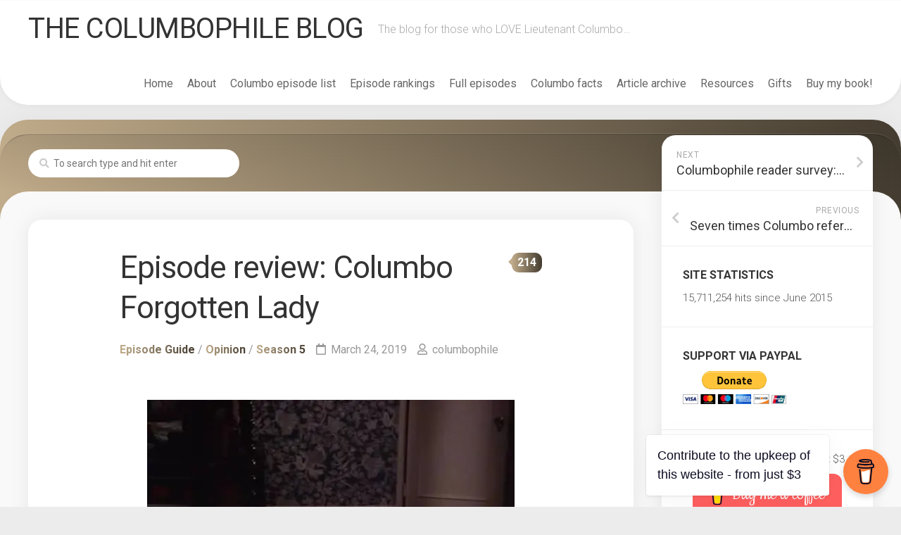

--- FILE ---
content_type: text/html; charset=UTF-8
request_url: https://columbophile.com/2019/03/24/episode-review-columbo-forgotten-lady/
body_size: 59994
content:
<!DOCTYPE html> 
<html class="no-js" lang="en-US">

<head>
	<meta charset="UTF-8">
	<meta name="viewport" content="width=device-width, initial-scale=1.0">
	<link rel="profile" href="https://gmpg.org/xfn/11">
		<link rel="pingback" href="https://columbophile.com/xmlrpc.php">
		
	<title>Episode review: Columbo Forgotten Lady &#8211; THE COLUMBOPHILE BLOG</title>
<script type="text/javascript">
  WebFontConfig = {"google":{"families":["Roboto+Slab:b:latin,latin-ext"]},"api_url":"https:\/\/fonts-api.wp.com\/css"};
  (function() {
    var wf = document.createElement('script');
    wf.src = 'https://columbophile.com/wp-content/mu-plugins/wpcomsh/vendor/automattic/custom-fonts/js/webfont.js';
    wf.type = 'text/javascript';
    wf.async = 'true';
    var s = document.getElementsByTagName('script')[0];
    s.parentNode.insertBefore(wf, s);
	})();
</script><style id="jetpack-custom-fonts-css"></style>
<meta name='robots' content='max-image-preview:large' />
<script>document.documentElement.className = document.documentElement.className.replace("no-js","js");</script>
<!-- Jetpack Site Verification Tags -->
<link rel='dns-prefetch' href='//secure.gravatar.com' />
<link rel='dns-prefetch' href='//stats.wp.com' />
<link rel='dns-prefetch' href='//fonts-api.wp.com' />
<link rel='dns-prefetch' href='//widgets.wp.com' />
<link rel='dns-prefetch' href='//jetpack.wordpress.com' />
<link rel='dns-prefetch' href='//s0.wp.com' />
<link rel='dns-prefetch' href='//public-api.wordpress.com' />
<link rel='dns-prefetch' href='//0.gravatar.com' />
<link rel='dns-prefetch' href='//1.gravatar.com' />
<link rel='dns-prefetch' href='//2.gravatar.com' />
<link rel='preconnect' href='//i0.wp.com' />
<link rel='preconnect' href='//c0.wp.com' />
<link rel="alternate" type="application/rss+xml" title="THE COLUMBOPHILE BLOG &raquo; Feed" href="https://columbophile.com/feed/" />
<link rel="alternate" type="application/rss+xml" title="THE COLUMBOPHILE BLOG &raquo; Comments Feed" href="https://columbophile.com/comments/feed/" />
<link rel="alternate" type="application/rss+xml" title="THE COLUMBOPHILE BLOG &raquo; Episode review: Columbo Forgotten Lady Comments Feed" href="https://columbophile.com/2019/03/24/episode-review-columbo-forgotten-lady/feed/" />
<link rel="alternate" title="oEmbed (JSON)" type="application/json+oembed" href="https://columbophile.com/wp-json/oembed/1.0/embed?url=https%3A%2F%2Fcolumbophile.com%2F2019%2F03%2F24%2Fepisode-review-columbo-forgotten-lady%2F" />
<link rel="alternate" title="oEmbed (XML)" type="text/xml+oembed" href="https://columbophile.com/wp-json/oembed/1.0/embed?url=https%3A%2F%2Fcolumbophile.com%2F2019%2F03%2F24%2Fepisode-review-columbo-forgotten-lady%2F&#038;format=xml" />
<style id='wp-img-auto-sizes-contain-inline-css' type='text/css'>
img:is([sizes=auto i],[sizes^="auto," i]){contain-intrinsic-size:3000px 1500px}
/*# sourceURL=wp-img-auto-sizes-contain-inline-css */
</style>
<style id='wp-emoji-styles-inline-css' type='text/css'>

	img.wp-smiley, img.emoji {
		display: inline !important;
		border: none !important;
		box-shadow: none !important;
		height: 1em !important;
		width: 1em !important;
		margin: 0 0.07em !important;
		vertical-align: -0.1em !important;
		background: none !important;
		padding: 0 !important;
	}
/*# sourceURL=wp-emoji-styles-inline-css */
</style>
<style id='wp-block-library-inline-css' type='text/css'>
:root{--wp-block-synced-color:#7a00df;--wp-block-synced-color--rgb:122,0,223;--wp-bound-block-color:var(--wp-block-synced-color);--wp-editor-canvas-background:#ddd;--wp-admin-theme-color:#007cba;--wp-admin-theme-color--rgb:0,124,186;--wp-admin-theme-color-darker-10:#006ba1;--wp-admin-theme-color-darker-10--rgb:0,107,160.5;--wp-admin-theme-color-darker-20:#005a87;--wp-admin-theme-color-darker-20--rgb:0,90,135;--wp-admin-border-width-focus:2px}@media (min-resolution:192dpi){:root{--wp-admin-border-width-focus:1.5px}}.wp-element-button{cursor:pointer}:root .has-very-light-gray-background-color{background-color:#eee}:root .has-very-dark-gray-background-color{background-color:#313131}:root .has-very-light-gray-color{color:#eee}:root .has-very-dark-gray-color{color:#313131}:root .has-vivid-green-cyan-to-vivid-cyan-blue-gradient-background{background:linear-gradient(135deg,#00d084,#0693e3)}:root .has-purple-crush-gradient-background{background:linear-gradient(135deg,#34e2e4,#4721fb 50%,#ab1dfe)}:root .has-hazy-dawn-gradient-background{background:linear-gradient(135deg,#faaca8,#dad0ec)}:root .has-subdued-olive-gradient-background{background:linear-gradient(135deg,#fafae1,#67a671)}:root .has-atomic-cream-gradient-background{background:linear-gradient(135deg,#fdd79a,#004a59)}:root .has-nightshade-gradient-background{background:linear-gradient(135deg,#330968,#31cdcf)}:root .has-midnight-gradient-background{background:linear-gradient(135deg,#020381,#2874fc)}:root{--wp--preset--font-size--normal:16px;--wp--preset--font-size--huge:42px}.has-regular-font-size{font-size:1em}.has-larger-font-size{font-size:2.625em}.has-normal-font-size{font-size:var(--wp--preset--font-size--normal)}.has-huge-font-size{font-size:var(--wp--preset--font-size--huge)}.has-text-align-center{text-align:center}.has-text-align-left{text-align:left}.has-text-align-right{text-align:right}.has-fit-text{white-space:nowrap!important}#end-resizable-editor-section{display:none}.aligncenter{clear:both}.items-justified-left{justify-content:flex-start}.items-justified-center{justify-content:center}.items-justified-right{justify-content:flex-end}.items-justified-space-between{justify-content:space-between}.screen-reader-text{border:0;clip-path:inset(50%);height:1px;margin:-1px;overflow:hidden;padding:0;position:absolute;width:1px;word-wrap:normal!important}.screen-reader-text:focus{background-color:#ddd;clip-path:none;color:#444;display:block;font-size:1em;height:auto;left:5px;line-height:normal;padding:15px 23px 14px;text-decoration:none;top:5px;width:auto;z-index:100000}html :where(.has-border-color){border-style:solid}html :where([style*=border-top-color]){border-top-style:solid}html :where([style*=border-right-color]){border-right-style:solid}html :where([style*=border-bottom-color]){border-bottom-style:solid}html :where([style*=border-left-color]){border-left-style:solid}html :where([style*=border-width]){border-style:solid}html :where([style*=border-top-width]){border-top-style:solid}html :where([style*=border-right-width]){border-right-style:solid}html :where([style*=border-bottom-width]){border-bottom-style:solid}html :where([style*=border-left-width]){border-left-style:solid}html :where(img[class*=wp-image-]){height:auto;max-width:100%}:where(figure){margin:0 0 1em}html :where(.is-position-sticky){--wp-admin--admin-bar--position-offset:var(--wp-admin--admin-bar--height,0px)}@media screen and (max-width:600px){html :where(.is-position-sticky){--wp-admin--admin-bar--position-offset:0px}}
.has-text-align-justify{text-align:justify;}

/*# sourceURL=wp-block-library-inline-css */
</style><style id='wp-block-heading-inline-css' type='text/css'>
h1:where(.wp-block-heading).has-background,h2:where(.wp-block-heading).has-background,h3:where(.wp-block-heading).has-background,h4:where(.wp-block-heading).has-background,h5:where(.wp-block-heading).has-background,h6:where(.wp-block-heading).has-background{padding:1.25em 2.375em}h1.has-text-align-left[style*=writing-mode]:where([style*=vertical-lr]),h1.has-text-align-right[style*=writing-mode]:where([style*=vertical-rl]),h2.has-text-align-left[style*=writing-mode]:where([style*=vertical-lr]),h2.has-text-align-right[style*=writing-mode]:where([style*=vertical-rl]),h3.has-text-align-left[style*=writing-mode]:where([style*=vertical-lr]),h3.has-text-align-right[style*=writing-mode]:where([style*=vertical-rl]),h4.has-text-align-left[style*=writing-mode]:where([style*=vertical-lr]),h4.has-text-align-right[style*=writing-mode]:where([style*=vertical-rl]),h5.has-text-align-left[style*=writing-mode]:where([style*=vertical-lr]),h5.has-text-align-right[style*=writing-mode]:where([style*=vertical-rl]),h6.has-text-align-left[style*=writing-mode]:where([style*=vertical-lr]),h6.has-text-align-right[style*=writing-mode]:where([style*=vertical-rl]){rotate:180deg}
/*# sourceURL=https://c0.wp.com/c/6.9/wp-includes/blocks/heading/style.min.css */
</style>
<style id='wp-block-image-inline-css' type='text/css'>
.wp-block-image>a,.wp-block-image>figure>a{display:inline-block}.wp-block-image img{box-sizing:border-box;height:auto;max-width:100%;vertical-align:bottom}@media not (prefers-reduced-motion){.wp-block-image img.hide{visibility:hidden}.wp-block-image img.show{animation:show-content-image .4s}}.wp-block-image[style*=border-radius] img,.wp-block-image[style*=border-radius]>a{border-radius:inherit}.wp-block-image.has-custom-border img{box-sizing:border-box}.wp-block-image.aligncenter{text-align:center}.wp-block-image.alignfull>a,.wp-block-image.alignwide>a{width:100%}.wp-block-image.alignfull img,.wp-block-image.alignwide img{height:auto;width:100%}.wp-block-image .aligncenter,.wp-block-image .alignleft,.wp-block-image .alignright,.wp-block-image.aligncenter,.wp-block-image.alignleft,.wp-block-image.alignright{display:table}.wp-block-image .aligncenter>figcaption,.wp-block-image .alignleft>figcaption,.wp-block-image .alignright>figcaption,.wp-block-image.aligncenter>figcaption,.wp-block-image.alignleft>figcaption,.wp-block-image.alignright>figcaption{caption-side:bottom;display:table-caption}.wp-block-image .alignleft{float:left;margin:.5em 1em .5em 0}.wp-block-image .alignright{float:right;margin:.5em 0 .5em 1em}.wp-block-image .aligncenter{margin-left:auto;margin-right:auto}.wp-block-image :where(figcaption){margin-bottom:1em;margin-top:.5em}.wp-block-image.is-style-circle-mask img{border-radius:9999px}@supports ((-webkit-mask-image:none) or (mask-image:none)) or (-webkit-mask-image:none){.wp-block-image.is-style-circle-mask img{border-radius:0;-webkit-mask-image:url('data:image/svg+xml;utf8,<svg viewBox="0 0 100 100" xmlns="http://www.w3.org/2000/svg"><circle cx="50" cy="50" r="50"/></svg>');mask-image:url('data:image/svg+xml;utf8,<svg viewBox="0 0 100 100" xmlns="http://www.w3.org/2000/svg"><circle cx="50" cy="50" r="50"/></svg>');mask-mode:alpha;-webkit-mask-position:center;mask-position:center;-webkit-mask-repeat:no-repeat;mask-repeat:no-repeat;-webkit-mask-size:contain;mask-size:contain}}:root :where(.wp-block-image.is-style-rounded img,.wp-block-image .is-style-rounded img){border-radius:9999px}.wp-block-image figure{margin:0}.wp-lightbox-container{display:flex;flex-direction:column;position:relative}.wp-lightbox-container img{cursor:zoom-in}.wp-lightbox-container img:hover+button{opacity:1}.wp-lightbox-container button{align-items:center;backdrop-filter:blur(16px) saturate(180%);background-color:#5a5a5a40;border:none;border-radius:4px;cursor:zoom-in;display:flex;height:20px;justify-content:center;opacity:0;padding:0;position:absolute;right:16px;text-align:center;top:16px;width:20px;z-index:100}@media not (prefers-reduced-motion){.wp-lightbox-container button{transition:opacity .2s ease}}.wp-lightbox-container button:focus-visible{outline:3px auto #5a5a5a40;outline:3px auto -webkit-focus-ring-color;outline-offset:3px}.wp-lightbox-container button:hover{cursor:pointer;opacity:1}.wp-lightbox-container button:focus{opacity:1}.wp-lightbox-container button:focus,.wp-lightbox-container button:hover,.wp-lightbox-container button:not(:hover):not(:active):not(.has-background){background-color:#5a5a5a40;border:none}.wp-lightbox-overlay{box-sizing:border-box;cursor:zoom-out;height:100vh;left:0;overflow:hidden;position:fixed;top:0;visibility:hidden;width:100%;z-index:100000}.wp-lightbox-overlay .close-button{align-items:center;cursor:pointer;display:flex;justify-content:center;min-height:40px;min-width:40px;padding:0;position:absolute;right:calc(env(safe-area-inset-right) + 16px);top:calc(env(safe-area-inset-top) + 16px);z-index:5000000}.wp-lightbox-overlay .close-button:focus,.wp-lightbox-overlay .close-button:hover,.wp-lightbox-overlay .close-button:not(:hover):not(:active):not(.has-background){background:none;border:none}.wp-lightbox-overlay .lightbox-image-container{height:var(--wp--lightbox-container-height);left:50%;overflow:hidden;position:absolute;top:50%;transform:translate(-50%,-50%);transform-origin:top left;width:var(--wp--lightbox-container-width);z-index:9999999999}.wp-lightbox-overlay .wp-block-image{align-items:center;box-sizing:border-box;display:flex;height:100%;justify-content:center;margin:0;position:relative;transform-origin:0 0;width:100%;z-index:3000000}.wp-lightbox-overlay .wp-block-image img{height:var(--wp--lightbox-image-height);min-height:var(--wp--lightbox-image-height);min-width:var(--wp--lightbox-image-width);width:var(--wp--lightbox-image-width)}.wp-lightbox-overlay .wp-block-image figcaption{display:none}.wp-lightbox-overlay button{background:none;border:none}.wp-lightbox-overlay .scrim{background-color:#fff;height:100%;opacity:.9;position:absolute;width:100%;z-index:2000000}.wp-lightbox-overlay.active{visibility:visible}@media not (prefers-reduced-motion){.wp-lightbox-overlay.active{animation:turn-on-visibility .25s both}.wp-lightbox-overlay.active img{animation:turn-on-visibility .35s both}.wp-lightbox-overlay.show-closing-animation:not(.active){animation:turn-off-visibility .35s both}.wp-lightbox-overlay.show-closing-animation:not(.active) img{animation:turn-off-visibility .25s both}.wp-lightbox-overlay.zoom.active{animation:none;opacity:1;visibility:visible}.wp-lightbox-overlay.zoom.active .lightbox-image-container{animation:lightbox-zoom-in .4s}.wp-lightbox-overlay.zoom.active .lightbox-image-container img{animation:none}.wp-lightbox-overlay.zoom.active .scrim{animation:turn-on-visibility .4s forwards}.wp-lightbox-overlay.zoom.show-closing-animation:not(.active){animation:none}.wp-lightbox-overlay.zoom.show-closing-animation:not(.active) .lightbox-image-container{animation:lightbox-zoom-out .4s}.wp-lightbox-overlay.zoom.show-closing-animation:not(.active) .lightbox-image-container img{animation:none}.wp-lightbox-overlay.zoom.show-closing-animation:not(.active) .scrim{animation:turn-off-visibility .4s forwards}}@keyframes show-content-image{0%{visibility:hidden}99%{visibility:hidden}to{visibility:visible}}@keyframes turn-on-visibility{0%{opacity:0}to{opacity:1}}@keyframes turn-off-visibility{0%{opacity:1;visibility:visible}99%{opacity:0;visibility:visible}to{opacity:0;visibility:hidden}}@keyframes lightbox-zoom-in{0%{transform:translate(calc((-100vw + var(--wp--lightbox-scrollbar-width))/2 + var(--wp--lightbox-initial-left-position)),calc(-50vh + var(--wp--lightbox-initial-top-position))) scale(var(--wp--lightbox-scale))}to{transform:translate(-50%,-50%) scale(1)}}@keyframes lightbox-zoom-out{0%{transform:translate(-50%,-50%) scale(1);visibility:visible}99%{visibility:visible}to{transform:translate(calc((-100vw + var(--wp--lightbox-scrollbar-width))/2 + var(--wp--lightbox-initial-left-position)),calc(-50vh + var(--wp--lightbox-initial-top-position))) scale(var(--wp--lightbox-scale));visibility:hidden}}
/*# sourceURL=https://c0.wp.com/c/6.9/wp-includes/blocks/image/style.min.css */
</style>
<style id='wp-block-list-inline-css' type='text/css'>
ol,ul{box-sizing:border-box}:root :where(.wp-block-list.has-background){padding:1.25em 2.375em}
/*# sourceURL=https://c0.wp.com/c/6.9/wp-includes/blocks/list/style.min.css */
</style>
<link rel='stylesheet' id='wp-block-group-css' href='https://c0.wp.com/c/6.9/wp-includes/blocks/group/style.min.css' type='text/css' media='all' />
<style id='wp-block-paragraph-inline-css' type='text/css'>
.is-small-text{font-size:.875em}.is-regular-text{font-size:1em}.is-large-text{font-size:2.25em}.is-larger-text{font-size:3em}.has-drop-cap:not(:focus):first-letter{float:left;font-size:8.4em;font-style:normal;font-weight:100;line-height:.68;margin:.05em .1em 0 0;text-transform:uppercase}body.rtl .has-drop-cap:not(:focus):first-letter{float:none;margin-left:.1em}p.has-drop-cap.has-background{overflow:hidden}:root :where(p.has-background){padding:1.25em 2.375em}:where(p.has-text-color:not(.has-link-color)) a{color:inherit}p.has-text-align-left[style*="writing-mode:vertical-lr"],p.has-text-align-right[style*="writing-mode:vertical-rl"]{rotate:180deg}
/*# sourceURL=https://c0.wp.com/c/6.9/wp-includes/blocks/paragraph/style.min.css */
</style>
<style id='wp-block-quote-inline-css' type='text/css'>
.wp-block-quote{box-sizing:border-box;overflow-wrap:break-word}.wp-block-quote.is-large:where(:not(.is-style-plain)),.wp-block-quote.is-style-large:where(:not(.is-style-plain)){margin-bottom:1em;padding:0 1em}.wp-block-quote.is-large:where(:not(.is-style-plain)) p,.wp-block-quote.is-style-large:where(:not(.is-style-plain)) p{font-size:1.5em;font-style:italic;line-height:1.6}.wp-block-quote.is-large:where(:not(.is-style-plain)) cite,.wp-block-quote.is-large:where(:not(.is-style-plain)) footer,.wp-block-quote.is-style-large:where(:not(.is-style-plain)) cite,.wp-block-quote.is-style-large:where(:not(.is-style-plain)) footer{font-size:1.125em;text-align:right}.wp-block-quote>cite{display:block}
/*# sourceURL=https://c0.wp.com/c/6.9/wp-includes/blocks/quote/style.min.css */
</style>
<style id='wp-block-separator-inline-css' type='text/css'>
@charset "UTF-8";.wp-block-separator{border:none;border-top:2px solid}:root :where(.wp-block-separator.is-style-dots){height:auto;line-height:1;text-align:center}:root :where(.wp-block-separator.is-style-dots):before{color:currentColor;content:"···";font-family:serif;font-size:1.5em;letter-spacing:2em;padding-left:2em}.wp-block-separator.is-style-dots{background:none!important;border:none!important}
/*# sourceURL=https://c0.wp.com/c/6.9/wp-includes/blocks/separator/style.min.css */
</style>
<style id='global-styles-inline-css' type='text/css'>
:root{--wp--preset--aspect-ratio--square: 1;--wp--preset--aspect-ratio--4-3: 4/3;--wp--preset--aspect-ratio--3-4: 3/4;--wp--preset--aspect-ratio--3-2: 3/2;--wp--preset--aspect-ratio--2-3: 2/3;--wp--preset--aspect-ratio--16-9: 16/9;--wp--preset--aspect-ratio--9-16: 9/16;--wp--preset--color--black: #000000;--wp--preset--color--cyan-bluish-gray: #abb8c3;--wp--preset--color--white: #ffffff;--wp--preset--color--pale-pink: #f78da7;--wp--preset--color--vivid-red: #cf2e2e;--wp--preset--color--luminous-vivid-orange: #ff6900;--wp--preset--color--luminous-vivid-amber: #fcb900;--wp--preset--color--light-green-cyan: #7bdcb5;--wp--preset--color--vivid-green-cyan: #00d084;--wp--preset--color--pale-cyan-blue: #8ed1fc;--wp--preset--color--vivid-cyan-blue: #0693e3;--wp--preset--color--vivid-purple: #9b51e0;--wp--preset--gradient--vivid-cyan-blue-to-vivid-purple: linear-gradient(135deg,rgb(6,147,227) 0%,rgb(155,81,224) 100%);--wp--preset--gradient--light-green-cyan-to-vivid-green-cyan: linear-gradient(135deg,rgb(122,220,180) 0%,rgb(0,208,130) 100%);--wp--preset--gradient--luminous-vivid-amber-to-luminous-vivid-orange: linear-gradient(135deg,rgb(252,185,0) 0%,rgb(255,105,0) 100%);--wp--preset--gradient--luminous-vivid-orange-to-vivid-red: linear-gradient(135deg,rgb(255,105,0) 0%,rgb(207,46,46) 100%);--wp--preset--gradient--very-light-gray-to-cyan-bluish-gray: linear-gradient(135deg,rgb(238,238,238) 0%,rgb(169,184,195) 100%);--wp--preset--gradient--cool-to-warm-spectrum: linear-gradient(135deg,rgb(74,234,220) 0%,rgb(151,120,209) 20%,rgb(207,42,186) 40%,rgb(238,44,130) 60%,rgb(251,105,98) 80%,rgb(254,248,76) 100%);--wp--preset--gradient--blush-light-purple: linear-gradient(135deg,rgb(255,206,236) 0%,rgb(152,150,240) 100%);--wp--preset--gradient--blush-bordeaux: linear-gradient(135deg,rgb(254,205,165) 0%,rgb(254,45,45) 50%,rgb(107,0,62) 100%);--wp--preset--gradient--luminous-dusk: linear-gradient(135deg,rgb(255,203,112) 0%,rgb(199,81,192) 50%,rgb(65,88,208) 100%);--wp--preset--gradient--pale-ocean: linear-gradient(135deg,rgb(255,245,203) 0%,rgb(182,227,212) 50%,rgb(51,167,181) 100%);--wp--preset--gradient--electric-grass: linear-gradient(135deg,rgb(202,248,128) 0%,rgb(113,206,126) 100%);--wp--preset--gradient--midnight: linear-gradient(135deg,rgb(2,3,129) 0%,rgb(40,116,252) 100%);--wp--preset--font-size--small: 13px;--wp--preset--font-size--medium: 20px;--wp--preset--font-size--large: 36px;--wp--preset--font-size--x-large: 42px;--wp--preset--font-family--albert-sans: 'Albert Sans', sans-serif;--wp--preset--font-family--alegreya: Alegreya, serif;--wp--preset--font-family--arvo: Arvo, serif;--wp--preset--font-family--bodoni-moda: 'Bodoni Moda', serif;--wp--preset--font-family--bricolage-grotesque: 'Bricolage Grotesque', sans-serif;--wp--preset--font-family--cabin: Cabin, sans-serif;--wp--preset--font-family--chivo: Chivo, sans-serif;--wp--preset--font-family--commissioner: Commissioner, sans-serif;--wp--preset--font-family--cormorant: Cormorant, serif;--wp--preset--font-family--courier-prime: 'Courier Prime', monospace;--wp--preset--font-family--crimson-pro: 'Crimson Pro', serif;--wp--preset--font-family--dm-mono: 'DM Mono', monospace;--wp--preset--font-family--dm-sans: 'DM Sans', sans-serif;--wp--preset--font-family--dm-serif-display: 'DM Serif Display', serif;--wp--preset--font-family--domine: Domine, serif;--wp--preset--font-family--eb-garamond: 'EB Garamond', serif;--wp--preset--font-family--epilogue: Epilogue, sans-serif;--wp--preset--font-family--fahkwang: Fahkwang, sans-serif;--wp--preset--font-family--figtree: Figtree, sans-serif;--wp--preset--font-family--fira-sans: 'Fira Sans', sans-serif;--wp--preset--font-family--fjalla-one: 'Fjalla One', sans-serif;--wp--preset--font-family--fraunces: Fraunces, serif;--wp--preset--font-family--gabarito: Gabarito, system-ui;--wp--preset--font-family--ibm-plex-mono: 'IBM Plex Mono', monospace;--wp--preset--font-family--ibm-plex-sans: 'IBM Plex Sans', sans-serif;--wp--preset--font-family--ibarra-real-nova: 'Ibarra Real Nova', serif;--wp--preset--font-family--instrument-serif: 'Instrument Serif', serif;--wp--preset--font-family--inter: Inter, sans-serif;--wp--preset--font-family--josefin-sans: 'Josefin Sans', sans-serif;--wp--preset--font-family--jost: Jost, sans-serif;--wp--preset--font-family--libre-baskerville: 'Libre Baskerville', serif;--wp--preset--font-family--libre-franklin: 'Libre Franklin', sans-serif;--wp--preset--font-family--literata: Literata, serif;--wp--preset--font-family--lora: Lora, serif;--wp--preset--font-family--merriweather: Merriweather, serif;--wp--preset--font-family--montserrat: Montserrat, sans-serif;--wp--preset--font-family--newsreader: Newsreader, serif;--wp--preset--font-family--noto-sans-mono: 'Noto Sans Mono', sans-serif;--wp--preset--font-family--nunito: Nunito, sans-serif;--wp--preset--font-family--open-sans: 'Open Sans', sans-serif;--wp--preset--font-family--overpass: Overpass, sans-serif;--wp--preset--font-family--pt-serif: 'PT Serif', serif;--wp--preset--font-family--petrona: Petrona, serif;--wp--preset--font-family--piazzolla: Piazzolla, serif;--wp--preset--font-family--playfair-display: 'Playfair Display', serif;--wp--preset--font-family--plus-jakarta-sans: 'Plus Jakarta Sans', sans-serif;--wp--preset--font-family--poppins: Poppins, sans-serif;--wp--preset--font-family--raleway: Raleway, sans-serif;--wp--preset--font-family--roboto: Roboto, sans-serif;--wp--preset--font-family--roboto-slab: 'Roboto Slab', serif;--wp--preset--font-family--rubik: Rubik, sans-serif;--wp--preset--font-family--rufina: Rufina, serif;--wp--preset--font-family--sora: Sora, sans-serif;--wp--preset--font-family--source-sans-3: 'Source Sans 3', sans-serif;--wp--preset--font-family--source-serif-4: 'Source Serif 4', serif;--wp--preset--font-family--space-mono: 'Space Mono', monospace;--wp--preset--font-family--syne: Syne, sans-serif;--wp--preset--font-family--texturina: Texturina, serif;--wp--preset--font-family--urbanist: Urbanist, sans-serif;--wp--preset--font-family--work-sans: 'Work Sans', sans-serif;--wp--preset--spacing--20: 0.44rem;--wp--preset--spacing--30: 0.67rem;--wp--preset--spacing--40: 1rem;--wp--preset--spacing--50: 1.5rem;--wp--preset--spacing--60: 2.25rem;--wp--preset--spacing--70: 3.38rem;--wp--preset--spacing--80: 5.06rem;--wp--preset--shadow--natural: 6px 6px 9px rgba(0, 0, 0, 0.2);--wp--preset--shadow--deep: 12px 12px 50px rgba(0, 0, 0, 0.4);--wp--preset--shadow--sharp: 6px 6px 0px rgba(0, 0, 0, 0.2);--wp--preset--shadow--outlined: 6px 6px 0px -3px rgb(255, 255, 255), 6px 6px rgb(0, 0, 0);--wp--preset--shadow--crisp: 6px 6px 0px rgb(0, 0, 0);}:where(.is-layout-flex){gap: 0.5em;}:where(.is-layout-grid){gap: 0.5em;}body .is-layout-flex{display: flex;}.is-layout-flex{flex-wrap: wrap;align-items: center;}.is-layout-flex > :is(*, div){margin: 0;}body .is-layout-grid{display: grid;}.is-layout-grid > :is(*, div){margin: 0;}:where(.wp-block-columns.is-layout-flex){gap: 2em;}:where(.wp-block-columns.is-layout-grid){gap: 2em;}:where(.wp-block-post-template.is-layout-flex){gap: 1.25em;}:where(.wp-block-post-template.is-layout-grid){gap: 1.25em;}.has-black-color{color: var(--wp--preset--color--black) !important;}.has-cyan-bluish-gray-color{color: var(--wp--preset--color--cyan-bluish-gray) !important;}.has-white-color{color: var(--wp--preset--color--white) !important;}.has-pale-pink-color{color: var(--wp--preset--color--pale-pink) !important;}.has-vivid-red-color{color: var(--wp--preset--color--vivid-red) !important;}.has-luminous-vivid-orange-color{color: var(--wp--preset--color--luminous-vivid-orange) !important;}.has-luminous-vivid-amber-color{color: var(--wp--preset--color--luminous-vivid-amber) !important;}.has-light-green-cyan-color{color: var(--wp--preset--color--light-green-cyan) !important;}.has-vivid-green-cyan-color{color: var(--wp--preset--color--vivid-green-cyan) !important;}.has-pale-cyan-blue-color{color: var(--wp--preset--color--pale-cyan-blue) !important;}.has-vivid-cyan-blue-color{color: var(--wp--preset--color--vivid-cyan-blue) !important;}.has-vivid-purple-color{color: var(--wp--preset--color--vivid-purple) !important;}.has-black-background-color{background-color: var(--wp--preset--color--black) !important;}.has-cyan-bluish-gray-background-color{background-color: var(--wp--preset--color--cyan-bluish-gray) !important;}.has-white-background-color{background-color: var(--wp--preset--color--white) !important;}.has-pale-pink-background-color{background-color: var(--wp--preset--color--pale-pink) !important;}.has-vivid-red-background-color{background-color: var(--wp--preset--color--vivid-red) !important;}.has-luminous-vivid-orange-background-color{background-color: var(--wp--preset--color--luminous-vivid-orange) !important;}.has-luminous-vivid-amber-background-color{background-color: var(--wp--preset--color--luminous-vivid-amber) !important;}.has-light-green-cyan-background-color{background-color: var(--wp--preset--color--light-green-cyan) !important;}.has-vivid-green-cyan-background-color{background-color: var(--wp--preset--color--vivid-green-cyan) !important;}.has-pale-cyan-blue-background-color{background-color: var(--wp--preset--color--pale-cyan-blue) !important;}.has-vivid-cyan-blue-background-color{background-color: var(--wp--preset--color--vivid-cyan-blue) !important;}.has-vivid-purple-background-color{background-color: var(--wp--preset--color--vivid-purple) !important;}.has-black-border-color{border-color: var(--wp--preset--color--black) !important;}.has-cyan-bluish-gray-border-color{border-color: var(--wp--preset--color--cyan-bluish-gray) !important;}.has-white-border-color{border-color: var(--wp--preset--color--white) !important;}.has-pale-pink-border-color{border-color: var(--wp--preset--color--pale-pink) !important;}.has-vivid-red-border-color{border-color: var(--wp--preset--color--vivid-red) !important;}.has-luminous-vivid-orange-border-color{border-color: var(--wp--preset--color--luminous-vivid-orange) !important;}.has-luminous-vivid-amber-border-color{border-color: var(--wp--preset--color--luminous-vivid-amber) !important;}.has-light-green-cyan-border-color{border-color: var(--wp--preset--color--light-green-cyan) !important;}.has-vivid-green-cyan-border-color{border-color: var(--wp--preset--color--vivid-green-cyan) !important;}.has-pale-cyan-blue-border-color{border-color: var(--wp--preset--color--pale-cyan-blue) !important;}.has-vivid-cyan-blue-border-color{border-color: var(--wp--preset--color--vivid-cyan-blue) !important;}.has-vivid-purple-border-color{border-color: var(--wp--preset--color--vivid-purple) !important;}.has-vivid-cyan-blue-to-vivid-purple-gradient-background{background: var(--wp--preset--gradient--vivid-cyan-blue-to-vivid-purple) !important;}.has-light-green-cyan-to-vivid-green-cyan-gradient-background{background: var(--wp--preset--gradient--light-green-cyan-to-vivid-green-cyan) !important;}.has-luminous-vivid-amber-to-luminous-vivid-orange-gradient-background{background: var(--wp--preset--gradient--luminous-vivid-amber-to-luminous-vivid-orange) !important;}.has-luminous-vivid-orange-to-vivid-red-gradient-background{background: var(--wp--preset--gradient--luminous-vivid-orange-to-vivid-red) !important;}.has-very-light-gray-to-cyan-bluish-gray-gradient-background{background: var(--wp--preset--gradient--very-light-gray-to-cyan-bluish-gray) !important;}.has-cool-to-warm-spectrum-gradient-background{background: var(--wp--preset--gradient--cool-to-warm-spectrum) !important;}.has-blush-light-purple-gradient-background{background: var(--wp--preset--gradient--blush-light-purple) !important;}.has-blush-bordeaux-gradient-background{background: var(--wp--preset--gradient--blush-bordeaux) !important;}.has-luminous-dusk-gradient-background{background: var(--wp--preset--gradient--luminous-dusk) !important;}.has-pale-ocean-gradient-background{background: var(--wp--preset--gradient--pale-ocean) !important;}.has-electric-grass-gradient-background{background: var(--wp--preset--gradient--electric-grass) !important;}.has-midnight-gradient-background{background: var(--wp--preset--gradient--midnight) !important;}.has-small-font-size{font-size: var(--wp--preset--font-size--small) !important;}.has-medium-font-size{font-size: var(--wp--preset--font-size--medium) !important;}.has-large-font-size{font-size: var(--wp--preset--font-size--large) !important;}.has-x-large-font-size{font-size: var(--wp--preset--font-size--x-large) !important;}.has-albert-sans-font-family{font-family: var(--wp--preset--font-family--albert-sans) !important;}.has-alegreya-font-family{font-family: var(--wp--preset--font-family--alegreya) !important;}.has-arvo-font-family{font-family: var(--wp--preset--font-family--arvo) !important;}.has-bodoni-moda-font-family{font-family: var(--wp--preset--font-family--bodoni-moda) !important;}.has-bricolage-grotesque-font-family{font-family: var(--wp--preset--font-family--bricolage-grotesque) !important;}.has-cabin-font-family{font-family: var(--wp--preset--font-family--cabin) !important;}.has-chivo-font-family{font-family: var(--wp--preset--font-family--chivo) !important;}.has-commissioner-font-family{font-family: var(--wp--preset--font-family--commissioner) !important;}.has-cormorant-font-family{font-family: var(--wp--preset--font-family--cormorant) !important;}.has-courier-prime-font-family{font-family: var(--wp--preset--font-family--courier-prime) !important;}.has-crimson-pro-font-family{font-family: var(--wp--preset--font-family--crimson-pro) !important;}.has-dm-mono-font-family{font-family: var(--wp--preset--font-family--dm-mono) !important;}.has-dm-sans-font-family{font-family: var(--wp--preset--font-family--dm-sans) !important;}.has-dm-serif-display-font-family{font-family: var(--wp--preset--font-family--dm-serif-display) !important;}.has-domine-font-family{font-family: var(--wp--preset--font-family--domine) !important;}.has-eb-garamond-font-family{font-family: var(--wp--preset--font-family--eb-garamond) !important;}.has-epilogue-font-family{font-family: var(--wp--preset--font-family--epilogue) !important;}.has-fahkwang-font-family{font-family: var(--wp--preset--font-family--fahkwang) !important;}.has-figtree-font-family{font-family: var(--wp--preset--font-family--figtree) !important;}.has-fira-sans-font-family{font-family: var(--wp--preset--font-family--fira-sans) !important;}.has-fjalla-one-font-family{font-family: var(--wp--preset--font-family--fjalla-one) !important;}.has-fraunces-font-family{font-family: var(--wp--preset--font-family--fraunces) !important;}.has-gabarito-font-family{font-family: var(--wp--preset--font-family--gabarito) !important;}.has-ibm-plex-mono-font-family{font-family: var(--wp--preset--font-family--ibm-plex-mono) !important;}.has-ibm-plex-sans-font-family{font-family: var(--wp--preset--font-family--ibm-plex-sans) !important;}.has-ibarra-real-nova-font-family{font-family: var(--wp--preset--font-family--ibarra-real-nova) !important;}.has-instrument-serif-font-family{font-family: var(--wp--preset--font-family--instrument-serif) !important;}.has-inter-font-family{font-family: var(--wp--preset--font-family--inter) !important;}.has-josefin-sans-font-family{font-family: var(--wp--preset--font-family--josefin-sans) !important;}.has-jost-font-family{font-family: var(--wp--preset--font-family--jost) !important;}.has-libre-baskerville-font-family{font-family: var(--wp--preset--font-family--libre-baskerville) !important;}.has-libre-franklin-font-family{font-family: var(--wp--preset--font-family--libre-franklin) !important;}.has-literata-font-family{font-family: var(--wp--preset--font-family--literata) !important;}.has-lora-font-family{font-family: var(--wp--preset--font-family--lora) !important;}.has-merriweather-font-family{font-family: var(--wp--preset--font-family--merriweather) !important;}.has-montserrat-font-family{font-family: var(--wp--preset--font-family--montserrat) !important;}.has-newsreader-font-family{font-family: var(--wp--preset--font-family--newsreader) !important;}.has-noto-sans-mono-font-family{font-family: var(--wp--preset--font-family--noto-sans-mono) !important;}.has-nunito-font-family{font-family: var(--wp--preset--font-family--nunito) !important;}.has-open-sans-font-family{font-family: var(--wp--preset--font-family--open-sans) !important;}.has-overpass-font-family{font-family: var(--wp--preset--font-family--overpass) !important;}.has-pt-serif-font-family{font-family: var(--wp--preset--font-family--pt-serif) !important;}.has-petrona-font-family{font-family: var(--wp--preset--font-family--petrona) !important;}.has-piazzolla-font-family{font-family: var(--wp--preset--font-family--piazzolla) !important;}.has-playfair-display-font-family{font-family: var(--wp--preset--font-family--playfair-display) !important;}.has-plus-jakarta-sans-font-family{font-family: var(--wp--preset--font-family--plus-jakarta-sans) !important;}.has-poppins-font-family{font-family: var(--wp--preset--font-family--poppins) !important;}.has-raleway-font-family{font-family: var(--wp--preset--font-family--raleway) !important;}.has-roboto-font-family{font-family: var(--wp--preset--font-family--roboto) !important;}.has-roboto-slab-font-family{font-family: var(--wp--preset--font-family--roboto-slab) !important;}.has-rubik-font-family{font-family: var(--wp--preset--font-family--rubik) !important;}.has-rufina-font-family{font-family: var(--wp--preset--font-family--rufina) !important;}.has-sora-font-family{font-family: var(--wp--preset--font-family--sora) !important;}.has-source-sans-3-font-family{font-family: var(--wp--preset--font-family--source-sans-3) !important;}.has-source-serif-4-font-family{font-family: var(--wp--preset--font-family--source-serif-4) !important;}.has-space-mono-font-family{font-family: var(--wp--preset--font-family--space-mono) !important;}.has-syne-font-family{font-family: var(--wp--preset--font-family--syne) !important;}.has-texturina-font-family{font-family: var(--wp--preset--font-family--texturina) !important;}.has-urbanist-font-family{font-family: var(--wp--preset--font-family--urbanist) !important;}.has-work-sans-font-family{font-family: var(--wp--preset--font-family--work-sans) !important;}
/*# sourceURL=global-styles-inline-css */
</style>

<link rel='stylesheet' id='swiper-css-css' href='https://columbophile.com/wp-content/plugins/instagram-widget-by-wpzoom/dist/styles/library/swiper.css?ver=7.4.1' type='text/css' media='all' />
<link rel='stylesheet' id='dashicons-css' href='https://c0.wp.com/c/6.9/wp-includes/css/dashicons.min.css' type='text/css' media='all' />
<link rel='stylesheet' id='magnific-popup-css' href='https://columbophile.com/wp-content/plugins/instagram-widget-by-wpzoom/dist/styles/library/magnific-popup.css?ver=2.3.2' type='text/css' media='all' />
<link rel='stylesheet' id='wpz-insta_block-frontend-style-css' href='https://columbophile.com/wp-content/plugins/instagram-widget-by-wpzoom/dist/styles/frontend/index.css?ver=css-4b331c57b581' type='text/css' media='all' />
<style id='classic-theme-styles-inline-css' type='text/css'>
/*! This file is auto-generated */
.wp-block-button__link{color:#fff;background-color:#32373c;border-radius:9999px;box-shadow:none;text-decoration:none;padding:calc(.667em + 2px) calc(1.333em + 2px);font-size:1.125em}.wp-block-file__button{background:#32373c;color:#fff;text-decoration:none}
/*# sourceURL=/wp-includes/css/classic-themes.min.css */
</style>
<link rel='stylesheet' id='coblocks-extensions-css' href='https://columbophile.com/wp-content/plugins/coblocks/dist/style-coblocks-extensions.css?ver=3.1.16' type='text/css' media='all' />
<link rel='stylesheet' id='coblocks-animation-css' href='https://columbophile.com/wp-content/plugins/coblocks/dist/style-coblocks-animation.css?ver=2677611078ee87eb3b1c' type='text/css' media='all' />
<link rel='stylesheet' id='buy-me-a-coffee-css' href='https://columbophile.com/wp-content/plugins/buymeacoffee/public/css/buy-me-a-coffee-public.css?ver=4.4.2' type='text/css' media='all' />
<link rel='stylesheet' id='bliss-loadmore-css-css' href='https://columbophile.com/wp-content/plugins/infinite-scroll-and-ajax-load-more/public/css/bliss-loadmore.css?ver=1.0.0' type='text/css' media='all' />
<link rel='stylesheet' id='ppress-frontend-css' href='https://columbophile.com/wp-content/plugins/wp-user-avatar/assets/css/frontend.min.css?ver=4.16.8' type='text/css' media='all' />
<link rel='stylesheet' id='ppress-flatpickr-css' href='https://columbophile.com/wp-content/plugins/wp-user-avatar/assets/flatpickr/flatpickr.min.css?ver=4.16.8' type='text/css' media='all' />
<link rel='stylesheet' id='ppress-select2-css' href='https://columbophile.com/wp-content/plugins/wp-user-avatar/assets/select2/select2.min.css?ver=6.9' type='text/css' media='all' />
<link rel='stylesheet' id='yop-public-css' href='https://columbophile.com/wp-content/plugins/yop-poll/public/assets/css/yop-poll-public-6.5.39.css?ver=6.9' type='text/css' media='all' />
<link rel='stylesheet' id='wp-components-css' href='https://c0.wp.com/c/6.9/wp-includes/css/dist/components/style.min.css' type='text/css' media='all' />
<link rel='stylesheet' id='godaddy-styles-css' href='https://columbophile.com/wp-content/plugins/coblocks/includes/Dependencies/GoDaddy/Styles/build/latest.css?ver=2.0.2' type='text/css' media='all' />
<link rel='stylesheet' id='tooltip-css' href='https://columbophile.com/wp-content/plugins/wp-poll/assets/tool-tip.min.css?ver=6.9' type='text/css' media='all' />
<link rel='stylesheet' id='rangeslider-css' href='https://columbophile.com/wp-content/plugins/wp-poll/assets/front/css/rangeslider.css?ver=3.3.78' type='text/css' media='all' />
<link rel='stylesheet' id='roundslider-css' href='https://columbophile.com/wp-content/plugins/wp-poll/assets/front/css/roundslider.min.css?ver=3.3.78' type='text/css' media='all' />
<link rel='stylesheet' id='datepicker-css' href='https://columbophile.com/wp-content/plugins/wp-poll/assets/front/css/flatpickr.min.css?ver=3.3.78' type='text/css' media='all' />
<link rel='stylesheet' id='slick-css' href='https://columbophile.com/wp-content/plugins/wp-poll/assets/front/css/slick.css?ver=3.3.78' type='text/css' media='all' />
<link rel='stylesheet' id='slick-theme-css' href='https://columbophile.com/wp-content/plugins/wp-poll/assets/front/css/slick-theme.css?ver=3.3.78' type='text/css' media='all' />
<link rel='stylesheet' id='liquidpoll-front-cb-css' href='https://columbophile.com/wp-content/plugins/wp-poll/assets/front/css/checkbox.css?ver=3.3.78' type='text/css' media='all' />
<link rel='stylesheet' id='liquidpoll-front-css' href='https://columbophile.com/wp-content/plugins/wp-poll/assets/front/css/style.css?ver=3.3.78' type='text/css' media='all' />
<link rel='stylesheet' id='liquidpoll-front-nps-css' href='https://columbophile.com/wp-content/plugins/wp-poll/assets/front/css/style-nps.css?ver=3.3.78' type='text/css' media='all' />
<link rel='stylesheet' id='instorm-style-css' href='https://columbophile.com/wp-content/themes/instorm/style.css?ver=6.9' type='text/css' media='all' />
<style id='instorm-style-inline-css' type='text/css'>
body { font-family: "Roboto", Arial, sans-serif; }

.wrap-content,
.post-comments,				
.alx-tabs-nav li.active a { background: linear-gradient(90deg, #c0ab8a 0%, #443c30 100%); }

.entry-list .entry-title a:hover,
.entry-meta li a,
.entry-header .entry-meta .entry-category a { background-image: linear-gradient(to left,#443c30,#c0ab8a); }

.post-comments > span:before { border-color: transparent #c0ab8a transparent transparent; }
				

.wrap-content,
.post-comments,
.alx-tabs-nav li.active a { background: linear-gradient(90deg, #c0ab8a 0%, #443c30 100%); }

.entry-list .entry-title a:hover,
.entry-meta li a,
.entry-header .entry-meta .entry-category a { background-image: linear-gradient(to left,#443c30,#c0ab8a); }
				

.entry a { color: #1e73be; }
				

/*# sourceURL=instorm-style-inline-css */
</style>
<link rel='stylesheet' id='instorm-responsive-css' href='https://columbophile.com/wp-content/themes/instorm/responsive.css?ver=6.9' type='text/css' media='all' />
<link rel='stylesheet' id='instorm-font-awesome-css' href='https://columbophile.com/wp-content/themes/instorm/fonts/all.min.css?ver=6.9' type='text/css' media='all' />
<link rel='stylesheet' id='subscription-modal-css-css' href='https://columbophile.com/wp-content/plugins/jetpack/modules/comments/subscription-modal-on-comment/subscription-modal.css?ver=15.5-a.1' type='text/css' media='all' />
<link rel='stylesheet' id='jetpack_likes-css' href='https://columbophile.com/wp-content/plugins/jetpack/modules/likes/style.css?ver=15.5-a.1' type='text/css' media='all' />
<link rel='stylesheet' id='roboto-css' href='//fonts-api.wp.com/css?family=Roboto%3A400%2C300italic%2C300%2C400italic%2C700&#038;subset=latin%2Clatin-ext&#038;ver=6.9' type='text/css' media='all' />
<link rel='stylesheet' id='jetpack-subscriptions-css' href='https://columbophile.com/wp-content/plugins/jetpack/_inc/build/subscriptions/subscriptions.min.css?ver=15.5-a.1' type='text/css' media='all' />
<style id='jetpack_facebook_likebox-inline-css' type='text/css'>
.widget_facebook_likebox {
	overflow: hidden;
}

/*# sourceURL=https://columbophile.com/wp-content/plugins/jetpack/modules/widgets/facebook-likebox/style.css */
</style>
<style id='jetpack-global-styles-frontend-style-inline-css' type='text/css'>
:root { --font-headings: unset; --font-base: unset; --font-headings-default: -apple-system,BlinkMacSystemFont,"Segoe UI",Roboto,Oxygen-Sans,Ubuntu,Cantarell,"Helvetica Neue",sans-serif; --font-base-default: -apple-system,BlinkMacSystemFont,"Segoe UI",Roboto,Oxygen-Sans,Ubuntu,Cantarell,"Helvetica Neue",sans-serif;}
/*# sourceURL=jetpack-global-styles-frontend-style-inline-css */
</style>
<link rel='stylesheet' id='sharedaddy-css' href='https://columbophile.com/wp-content/plugins/jetpack/modules/sharedaddy/sharing.css?ver=15.5-a.1' type='text/css' media='all' />
<link rel='stylesheet' id='social-logos-css' href='https://columbophile.com/wp-content/plugins/jetpack/_inc/social-logos/social-logos.min.css?ver=15.5-a.1' type='text/css' media='all' />
<script type="text/javascript" id="jetpack-mu-wpcom-settings-js-before">
/* <![CDATA[ */
var JETPACK_MU_WPCOM_SETTINGS = {"assetsUrl":"https://columbophile.com/wp-content/mu-plugins/wpcomsh/jetpack_vendor/automattic/jetpack-mu-wpcom/src/build/"};
//# sourceURL=jetpack-mu-wpcom-settings-js-before
/* ]]> */
</script>
<script type="text/javascript" src="https://c0.wp.com/c/6.9/wp-includes/js/jquery/jquery.min.js" id="jquery-core-js"></script>
<script type="text/javascript" src="https://c0.wp.com/c/6.9/wp-includes/js/jquery/jquery-migrate.min.js" id="jquery-migrate-js"></script>
<script type="text/javascript" src="https://columbophile.com/wp-content/plugins/buymeacoffee/public/js/buy-me-a-coffee-public.js?ver=4.4.2" id="buy-me-a-coffee-js"></script>
<script type="text/javascript" src="https://c0.wp.com/c/6.9/wp-includes/js/underscore.min.js" id="underscore-js"></script>
<script type="text/javascript" id="wp-util-js-extra">
/* <![CDATA[ */
var _wpUtilSettings = {"ajax":{"url":"/wp-admin/admin-ajax.php"}};
//# sourceURL=wp-util-js-extra
/* ]]> */
</script>
<script type="text/javascript" src="https://c0.wp.com/c/6.9/wp-includes/js/wp-util.min.js" id="wp-util-js"></script>
<script type="text/javascript" src="https://columbophile.com/wp-content/plugins/instagram-widget-by-wpzoom/dist/scripts/library/magnific-popup.js?ver=1768486083" id="magnific-popup-js"></script>
<script type="text/javascript" src="https://columbophile.com/wp-content/plugins/instagram-widget-by-wpzoom/dist/scripts/library/swiper.js?ver=7.4.1" id="swiper-js-js"></script>
<script type="text/javascript" src="https://columbophile.com/wp-content/plugins/instagram-widget-by-wpzoom/dist/scripts/frontend/block.js?ver=6c9dcb21b2da662ca82d" id="wpz-insta_block-frontend-script-js"></script>
<script type="text/javascript" src="https://columbophile.com/wp-content/plugins/wp-user-avatar/assets/flatpickr/flatpickr.min.js?ver=4.16.8" id="ppress-flatpickr-js"></script>
<script type="text/javascript" src="https://columbophile.com/wp-content/plugins/wp-user-avatar/assets/select2/select2.min.js?ver=4.16.8" id="ppress-select2-js"></script>
<script type="text/javascript" id="yop-public-js-extra">
/* <![CDATA[ */
var objectL10n = {"yopPollParams":{"urlParams":{"ajax":"https://columbophile.com/wp-admin/admin-ajax.php","wpLogin":"https://columbophile.com/wp-login.php?redirect_to=https%3A%2F%2Fcolumbophile.com%2Fwp-admin%2Fadmin-ajax.php%3Faction%3Dyop_poll_record_wordpress_vote"},"apiParams":{"reCaptcha":{"siteKey":""},"reCaptchaV2Invisible":{"siteKey":""},"reCaptchaV3":{"siteKey":""},"hCaptcha":{"siteKey":""},"cloudflareTurnstile":{"siteKey":""}},"captchaParams":{"imgPath":"https://columbophile.com/wp-content/plugins/yop-poll/public/assets/img/","url":"https://columbophile.com/wp-content/plugins/yop-poll/app.php","accessibilityAlt":"Sound icon","accessibilityTitle":"Accessibility option: listen to a question and answer it!","accessibilityDescription":"Type below the \u003Cstrong\u003Eanswer\u003C/strong\u003E to what you hear. Numbers or words:","explanation":"Click or touch the \u003Cstrong\u003EANSWER\u003C/strong\u003E","refreshAlt":"Refresh/reload icon","refreshTitle":"Refresh/reload: get new images and accessibility option!"},"voteParams":{"invalidPoll":"Invalid Poll","noAnswersSelected":"No answer selected","minAnswersRequired":"At least {min_answers_allowed} answer(s) required","maxAnswersRequired":"A max of {max_answers_allowed} answer(s) accepted","noAnswerForOther":"No other answer entered","noValueForCustomField":"{custom_field_name} is required","tooManyCharsForCustomField":"Text for {custom_field_name} is too long","consentNotChecked":"You must agree to our terms and conditions","noCaptchaSelected":"Captcha is required","thankYou":"Thank you for your vote"},"resultsParams":{"singleVote":"vote","multipleVotes":"votes","singleAnswer":"answer","multipleAnswers":"answers"}}};
//# sourceURL=yop-public-js-extra
/* ]]> */
</script>
<script type="text/javascript" src="https://columbophile.com/wp-content/plugins/yop-poll/public/assets/js/yop-poll-public-6.5.39.min.js?ver=6.9" id="yop-public-js"></script>
<script type="text/javascript" src="https://columbophile.com/wp-content/plugins/wp-poll/assets/front/js/svgcheckbx.js?ver=3.3.78" id="liquidpoll-front-cb-js"></script>
<script type="text/javascript" src="https://columbophile.com/wp-content/plugins/wp-poll/assets/front/js/rangeslider.min.js?ver=3.3.78" id="rangeslider-js"></script>
<script type="text/javascript" src="https://columbophile.com/wp-content/plugins/wp-poll/assets/front/js/roundslider.min.js?ver=3.3.78" id="roundslider-js"></script>
<script type="text/javascript" src="https://columbophile.com/wp-content/plugins/wp-poll/assets/front/js/flatpickr.min.js?ver=3.3.78" id="datepicker-js"></script>
<script type="text/javascript" src="https://columbophile.com/wp-content/plugins/wp-poll/assets/front/js/slick.min.js?ver=3.3.78" id="slick-slider-js"></script>
<script type="text/javascript" src="https://columbophile.com/wp-content/plugins/wp-poll/assets/apexcharts.js?ver=3.3.78" id="apexcharts_front-js"></script>
<script type="text/javascript" id="liquidpoll-front-js-extra">
/* <![CDATA[ */
var liquidpoll_object = {"ajaxurl":"https://columbophile.com/wp-admin/admin-ajax.php","copyText":"Copied !","voteText":"votes","tempProDownload":"https://liquidpoll.com/my-account/downloads/","tempProDownloadTxt":"Download Version 2.0.54"};
//# sourceURL=liquidpoll-front-js-extra
/* ]]> */
</script>
<script type="text/javascript" src="https://columbophile.com/wp-content/plugins/wp-poll/assets/front/js/scripts.js?ver=3.3.78" id="liquidpoll-front-js"></script>
<script type="text/javascript" src="https://columbophile.com/wp-content/themes/instorm/js/slick.min.js?ver=6.9" id="instorm-slick-js"></script>
<link rel="https://api.w.org/" href="https://columbophile.com/wp-json/" /><link rel="alternate" title="JSON" type="application/json" href="https://columbophile.com/wp-json/wp/v2/posts/9669" /><link rel="EditURI" type="application/rsd+xml" title="RSD" href="https://columbophile.com/xmlrpc.php?rsd" />

<link rel="canonical" href="https://columbophile.com/2019/03/24/episode-review-columbo-forgotten-lady/" />
<link rel='shortlink' href='https://wp.me/p3qpwj-2vX' />
        <script data-name="BMC-Widget" src="https://cdnjs.buymeacoffee.com/1.0.0/widget.prod.min.js" data-id="columbophile" data-description="Support me on Buy Me a Coffee!" data-message="Contribute to the upkeep of this website - from just $3" data-color="#FF813F" data-position="right" data-x_margin="18" data-y_margin="18">
        </script>
        	<style>img#wpstats{display:none}</style>
		<style type="text/css">.recentcomments a{display:inline !important;padding:0 !important;margin:0 !important;}</style>		<style type="text/css">
			.recentcomments a {
				display: inline !important;
				padding: 0 !important;
				margin: 0 !important;
			}

			table.recentcommentsavatartop img.avatar, table.recentcommentsavatarend img.avatar {
				border: 0;
				margin: 0;
			}

			table.recentcommentsavatartop a, table.recentcommentsavatarend a {
				border: 0 !important;
				background-color: transparent !important;
			}

			td.recentcommentsavatarend, td.recentcommentsavatartop {
				padding: 0 0 1px 0;
				margin: 0;
			}

			td.recentcommentstextend {
				border: none !important;
				padding: 0 0 2px 10px;
			}

			.rtl td.recentcommentstextend {
				padding: 0 10px 2px 0;
			}

			td.recentcommentstexttop {
				border: none;
				padding: 0 0 0 10px;
			}

			.rtl td.recentcommentstexttop {
				padding: 0 10px 0 0;
			}
		</style>
		<meta name="description" content="Columbo&#039;s Season 5 opener proved that the show had lost none of its ambition by casting Hollywood Royalty Janet Leigh as musical murderess Grace Wheeler-Willis. But can Forgotten Lady win the hearts and minds of a modern audience? Let&#039;s see..." />
<link rel="amphtml" href="https://columbophile.com/2019/03/24/episode-review-columbo-forgotten-lady/amp/">
<!-- Jetpack Open Graph Tags -->
<meta property="og:type" content="article" />
<meta property="og:title" content="Episode review: Columbo Forgotten Lady" />
<meta property="og:url" content="https://columbophile.com/2019/03/24/episode-review-columbo-forgotten-lady/" />
<meta property="og:description" content="Columbo&#8217;s Season 5 opener proved that the show had lost none of its ambition by casting Hollywood Royalty Janet Leigh as musical murderess Grace Wheeler-Willis. But can Forgotten Lady win the…" />
<meta property="article:published_time" content="2019-03-24T06:16:19+00:00" />
<meta property="article:modified_time" content="2022-06-13T05:26:07+00:00" />
<meta property="og:site_name" content="THE COLUMBOPHILE BLOG" />
<meta property="og:image" content="https://i0.wp.com/columbophile.com/wp-content/uploads/2022/06/Forgotten-Grace-sad.jpg?fit=1201%2C901&#038;ssl=1" />
<meta property="og:image:width" content="1201" />
<meta property="og:image:height" content="901" />
<meta property="og:image:alt" content="" />
<meta property="og:locale" content="en_US" />
<meta name="twitter:text:title" content="Episode review: Columbo Forgotten Lady" />
<meta name="twitter:image" content="https://i0.wp.com/columbophile.com/wp-content/uploads/2022/06/Forgotten-Grace-sad.jpg?fit=1201%2C901&#038;ssl=1&#038;w=640" />
<meta name="twitter:card" content="summary_large_image" />

<!-- End Jetpack Open Graph Tags -->
<link rel="icon" href="https://i0.wp.com/columbophile.com/wp-content/uploads/2019/08/cropped-Favicon.jpg?fit=32%2C32&#038;ssl=1" sizes="32x32" />
<link rel="icon" href="https://i0.wp.com/columbophile.com/wp-content/uploads/2019/08/cropped-Favicon.jpg?fit=192%2C192&#038;ssl=1" sizes="192x192" />
<link rel="apple-touch-icon" href="https://i0.wp.com/columbophile.com/wp-content/uploads/2019/08/cropped-Favicon.jpg?fit=180%2C180&#038;ssl=1" />
<meta name="msapplication-TileImage" content="https://i0.wp.com/columbophile.com/wp-content/uploads/2019/08/cropped-Favicon.jpg?fit=270%2C270&#038;ssl=1" />
<style type="text/css" id="wp-custom-css">/* Makes their site title bigger | 33791479-hc (AB) */
.site-title {
 font-size: 40px
}</style><style id="kirki-inline-styles"></style><link rel='stylesheet' id='jetpack-swiper-library-css' href='https://columbophile.com/wp-content/plugins/jetpack/_inc/blocks/swiper.css?ver=15.5-a.1' type='text/css' media='all' />
<link rel='stylesheet' id='jetpack-carousel-css' href='https://columbophile.com/wp-content/plugins/jetpack/modules/carousel/jetpack-carousel.css?ver=15.5-a.1' type='text/css' media='all' />
<link rel='stylesheet' id='jetpack-top-posts-widget-css' href='https://columbophile.com/wp-content/plugins/jetpack/modules/widgets/top-posts/style.css?ver=20141013' type='text/css' media='all' />
<link rel='stylesheet' id='jetpack-block-subscriptions-css' href='https://columbophile.com/wp-content/plugins/jetpack/_inc/blocks/subscriptions/view.css?minify=false&#038;ver=15.5-a.1' type='text/css' media='all' />
</head>

<body class="wp-singular post-template-default single single-post postid-9669 single-format-standard wp-theme-instorm col-2cl full-width skew-active logged-out">


<a class="skip-link screen-reader-text" href="#page">Skip to content</a>

<div id="wrapper">
	
	<div id="header-sticky">
		<header id="header" class="hide-on-scroll-down nav-menu-dropdown-left">

			<div class="group">
				<p class="site-title"><a href="https://columbophile.com/" rel="home">THE COLUMBOPHILE BLOG</a></p>
									<p class="site-description">The blog for those who LOVE Lieutenant Columbo&#8230;</p>
								
									<div class="search-trap-focus">
						<button class="toggle-search" data-target=".search-trap-focus">
							<svg class="svg-icon" id="svg-search" aria-hidden="true" role="img" focusable="false" xmlns="http://www.w3.org/2000/svg" width="23" height="23" viewBox="0 0 23 23"><path d="M38.710696,48.0601792 L43,52.3494831 L41.3494831,54 L37.0601792,49.710696 C35.2632422,51.1481185 32.9839107,52.0076499 30.5038249,52.0076499 C24.7027226,52.0076499 20,47.3049272 20,41.5038249 C20,35.7027226 24.7027226,31 30.5038249,31 C36.3049272,31 41.0076499,35.7027226 41.0076499,41.5038249 C41.0076499,43.9839107 40.1481185,46.2632422 38.710696,48.0601792 Z M36.3875844,47.1716785 C37.8030221,45.7026647 38.6734666,43.7048964 38.6734666,41.5038249 C38.6734666,36.9918565 35.0157934,33.3341833 30.5038249,33.3341833 C25.9918565,33.3341833 22.3341833,36.9918565 22.3341833,41.5038249 C22.3341833,46.0157934 25.9918565,49.6734666 30.5038249,49.6734666 C32.7048964,49.6734666 34.7026647,48.8030221 36.1716785,47.3875844 C36.2023931,47.347638 36.2360451,47.3092237 36.2726343,47.2726343 C36.3092237,47.2360451 36.347638,47.2023931 36.3875844,47.1716785 Z" transform="translate(-20 -31)"></path></svg>
							<svg class="svg-icon" id="svg-close" aria-hidden="true" role="img" focusable="false" xmlns="http://www.w3.org/2000/svg" width="23" height="23" viewBox="0 0 16 16"><polygon fill="" fill-rule="evenodd" points="6.852 7.649 .399 1.195 1.445 .149 7.899 6.602 14.352 .149 15.399 1.195 8.945 7.649 15.399 14.102 14.352 15.149 7.899 8.695 1.445 15.149 .399 14.102"></polygon></svg>
						</button>
						<div class="search-expand">
							<div class="search-expand-inner">
								<form method="get" class="searchform themeform" action="https://columbophile.com/">
	<div>
		<input type="text" class="search" name="s" onblur="if(this.value=='')this.value='To search type and hit enter';" onfocus="if(this.value=='To search type and hit enter')this.value='';" value="To search type and hit enter" />
	</div>
</form>							</div>
						</div>
					</div>
								
									<div id="wrap-nav-header" class="wrap-nav">
								<nav id="nav-header-nav" class="main-navigation nav-menu">
			<button class="menu-toggle" aria-controls="primary-menu" aria-expanded="false">
				<span class="screen-reader-text">Expand Menu</span><div class="menu-toggle-icon"><span></span><span></span><span></span></div>			</button>
			<div class="menu-homepage-nav-container"><ul id="nav-header" class="menu"><li id="menu-item-44027" class="menu-item menu-item-type-custom menu-item-object-custom menu-item-home menu-item-44027"><span class="menu-item-wrapper"><a href="https://columbophile.com">Home</a></span></li>
<li id="menu-item-40461" class="menu-item menu-item-type-post_type menu-item-object-page menu-item-40461"><span class="menu-item-wrapper"><a href="https://columbophile.com/about/">About</a></span></li>
<li id="menu-item-44028" class="menu-item menu-item-type-post_type menu-item-object-page menu-item-44028"><span class="menu-item-wrapper"><a href="https://columbophile.com/columbo-episode-list/">Columbo episode list</a></span></li>
<li id="menu-item-32891" class="menu-item menu-item-type-post_type menu-item-object-page menu-item-32891"><span class="menu-item-wrapper"><a href="https://columbophile.com/episode-rankings/">Episode rankings</a></span></li>
<li id="menu-item-44031" class="menu-item menu-item-type-post_type menu-item-object-page menu-item-44031"><span class="menu-item-wrapper"><a href="https://columbophile.com/view-full-columbo-episodes/">Full episodes</a></span></li>
<li id="menu-item-44030" class="menu-item menu-item-type-post_type menu-item-object-page menu-item-44030"><span class="menu-item-wrapper"><a href="https://columbophile.com/columbo-facts-and-beginners-guide/">Columbo facts</a></span></li>
<li id="menu-item-44026" class="menu-item menu-item-type-post_type menu-item-object-page menu-item-44026"><span class="menu-item-wrapper"><a href="https://columbophile.com/archive/">Article archive</a></span></li>
<li id="menu-item-44029" class="menu-item menu-item-type-post_type menu-item-object-page menu-item-44029"><span class="menu-item-wrapper"><a href="https://columbophile.com/columbo-resources/">Resources</a></span></li>
<li id="menu-item-44303" class="menu-item menu-item-type-post_type menu-item-object-page menu-item-44303"><span class="menu-item-wrapper"><a href="https://columbophile.com/columbo-gifts/">Gifts</a></span></li>
<li id="menu-item-47130" class="menu-item menu-item-type-post_type menu-item-object-page menu-item-47130"><span class="menu-item-wrapper"><a href="https://columbophile.com/buy-my-book/">Buy my book!</a></span></li>
</ul></div>		</nav>
							</div>
								
								
			</div>
			
		</header><!--/#header-->
	</div><!--/#header-sticky-->
	
	<div class="wrap-content">
		<div class="wrap-content-top group">
							<div class="wrap-content-top-search">
					<form method="get" class="searchform themeform" action="https://columbophile.com/">
	<div>
		<input type="text" class="search" name="s" onblur="if(this.value=='')this.value='To search type and hit enter';" onfocus="if(this.value=='To search type and hit enter')this.value='';" value="To search type and hit enter" />
	</div>
</form>				</div>
															</div>
		<div class="wrap-content-inner">
	
		
			<div class="main" id="page">
				<div class="main-inner group">
<div class="content">
	
			<article id="post-9669" class="post-9669 post type-post status-publish format-standard has-post-thumbnail hentry category-episode-guide category-opinion category-season-5 tag-dog tag-forgotten-lady tag-grace-wheeler tag-harvey-hart tag-henry-willis tag-janet-leigh tag-john-payne tag-lieutenant-columbo tag-ned-diamond tag-peter-s-fischer">	
			
			<div class="post-wrapper group">
				<header class="entry-header group">
					<h1 class="entry-title">Episode review: Columbo Forgotten Lady</h1>
					<div class="entry-meta">
						<span class="entry-category"><a href="https://columbophile.com/category/episode-guide/" rel="category tag">Episode Guide</a> / <a href="https://columbophile.com/category/opinion/" rel="category tag">Opinion</a> / <a href="https://columbophile.com/category/season-5/" rel="category tag">Season 5</a></span>
						<span class="entry-date"><i class="far fa-calendar"></i>March 24, 2019</span>
						<span class="entry-author"><i class="far fa-user"></i><a href="https://columbophile.com/author/columbophile/" title="Posts by columbophile" rel="author">columbophile</a></span>
					</div>
					
											<a class="post-comments" href="https://columbophile.com/2019/03/24/episode-review-columbo-forgotten-lady/#comments"><span>214</span></a>
										
				</header>
				
				<div class="entry-media">
									</div>
								
				<div class="entry-content">
					<div class="entry themeform">	
						<div class="wp-block-image">
<figure class="aligncenter is-resized"><img data-recalc-dims="1" fetchpriority="high" decoding="async" data-attachment-id="24015" data-permalink="https://columbophile.com/2019/03/24/episode-review-columbo-forgotten-lady/img_2811/" data-orig-file="https://i0.wp.com/columbophile.com/wp-content/uploads/2019/02/img_2811.jpg?fit=470%2C313&amp;ssl=1" data-orig-size="470,313" data-comments-opened="1" data-image-meta="{&quot;aperture&quot;:&quot;0&quot;,&quot;credit&quot;:&quot;&quot;,&quot;camera&quot;:&quot;&quot;,&quot;caption&quot;:&quot;&quot;,&quot;created_timestamp&quot;:&quot;0&quot;,&quot;copyright&quot;:&quot;&quot;,&quot;focal_length&quot;:&quot;0&quot;,&quot;iso&quot;:&quot;0&quot;,&quot;shutter_speed&quot;:&quot;0&quot;,&quot;title&quot;:&quot;&quot;,&quot;orientation&quot;:&quot;0&quot;}" data-image-title="IMG_2811" data-image-description="" data-image-caption="" data-medium-file="https://i0.wp.com/columbophile.com/wp-content/uploads/2019/02/img_2811.jpg?fit=300%2C200&amp;ssl=1" data-large-file="https://i0.wp.com/columbophile.com/wp-content/uploads/2019/02/img_2811.jpg?fit=470%2C313&amp;ssl=1" src="https://i0.wp.com/columbophile.com/wp-content/uploads/2019/02/img_2811.jpg?resize=522%2C348&#038;ssl=1" alt="IMG_2811" class="wp-image-24015" width="522" height="348"/></figure>
</div>


<h3 class="wp-block-heading"><em>Columbo&#8217;s</em> season 5 opener proved that the show had lost none of its ambition by casting Hollywood Royalty Janet Leigh as musical murderess Grace Wheeler-Willis.</h3>



<p>With an Oscar nomination to her name and a slew of blockbuster motion pictures on her CV, Leigh became one of the series&#8217; highest-profile killers, bringing vivacity and vulnerability to a challenging role as a fading film star plotting her route back to the top.</p>



<p>But is <em>Forgotten Lady</em> certain to win the hearts and minds of a contemporary audience? Or will it fade into obscurity like an aged leading lady without her former dance partner? Let&#8217;s turn back the clocks to 14 September, 1975 and find out&#8230;</p>


<div class="wp-block-image">
<figure class="aligncenter"><img data-recalc-dims="1" decoding="async" width="700" height="150" data-attachment-id="24032" data-permalink="https://columbophile.com/2019/03/24/episode-review-columbo-forgotten-lady/forgotten-lady-cast-2/" data-orig-file="https://i0.wp.com/columbophile.com/wp-content/uploads/2019/02/forgotten-lady-cast-2.jpg?fit=700%2C150&amp;ssl=1" data-orig-size="700,150" data-comments-opened="1" data-image-meta="{&quot;aperture&quot;:&quot;0&quot;,&quot;credit&quot;:&quot;&quot;,&quot;camera&quot;:&quot;&quot;,&quot;caption&quot;:&quot;&quot;,&quot;created_timestamp&quot;:&quot;0&quot;,&quot;copyright&quot;:&quot;&quot;,&quot;focal_length&quot;:&quot;0&quot;,&quot;iso&quot;:&quot;0&quot;,&quot;shutter_speed&quot;:&quot;0&quot;,&quot;title&quot;:&quot;&quot;,&quot;orientation&quot;:&quot;1&quot;}" data-image-title="Forgotten Lady cast 2" data-image-description="" data-image-caption="" data-medium-file="https://i0.wp.com/columbophile.com/wp-content/uploads/2019/02/forgotten-lady-cast-2.jpg?fit=300%2C64&amp;ssl=1" data-large-file="https://i0.wp.com/columbophile.com/wp-content/uploads/2019/02/forgotten-lady-cast-2.jpg?fit=700%2C150&amp;ssl=1" src="https://i0.wp.com/columbophile.com/wp-content/uploads/2019/02/forgotten-lady-cast-2.jpg?resize=700%2C150&#038;ssl=1" alt="Forgotten Lady cast 2" class="wp-image-24032"/></figure>
</div>


<h2 class="wp-block-heading"><em>Dramatis personae</em></h2>



<p><strong>Lieutenant Columbo</strong>: Peter Falk<br><strong>Grace Wheeler-Willis</strong>: Janet Leigh<br><strong>Ned Diamond</strong>: John Payne<br><strong>Dr Henry Willis</strong>: Sam Jaffe<br><strong>Raymond</strong>: Maurice Evans<br><strong>Alma</strong>: Linda Scott<br><strong>Sergeant Leftkowitz</strong>: Francine York<br><strong>Dog</strong>: As himself<br><strong>Written by</strong>: Bill Driskill and Peter S Fischer<br><strong>Directed by</strong>: Harvey Hart<br><strong>Score by</strong>: Jeff Alexander<br><strong>Notable locations</strong>: Wheeler-Willis house, <em><a href="http://bit.ly/2UUDIRL" target="_blank" rel="noopener noreferrer">141 N Grand Ave, Pasadena, California</a></em></p>



<h2 class="wp-block-heading">Episode synopsis: <em>Columbo Forgotten Lady</em></h2>



<p>We&#8217;re on the red carpet at the premiere of <em>Song &amp; Dance</em>. Amongst the attendees being interviewed for TV are Grace Wheeler and Ned Diamond, big stars from the musicals of yesteryear, although far from the household names they once were.</p>


<div class="wp-block-image wp-image-24225">
<figure class="aligncenter is-resized"><img data-recalc-dims="1" decoding="async" data-attachment-id="24225" data-permalink="https://columbophile.com/2019/03/24/episode-review-columbo-forgotten-lady/red-carpet/" data-orig-file="https://i0.wp.com/columbophile.com/wp-content/uploads/2019/03/red-carpet.jpg?fit=400%2C300&amp;ssl=1" data-orig-size="400,300" data-comments-opened="1" data-image-meta="{&quot;aperture&quot;:&quot;0&quot;,&quot;credit&quot;:&quot;&quot;,&quot;camera&quot;:&quot;&quot;,&quot;caption&quot;:&quot;&quot;,&quot;created_timestamp&quot;:&quot;0&quot;,&quot;copyright&quot;:&quot;&quot;,&quot;focal_length&quot;:&quot;0&quot;,&quot;iso&quot;:&quot;0&quot;,&quot;shutter_speed&quot;:&quot;0&quot;,&quot;title&quot;:&quot;&quot;,&quot;orientation&quot;:&quot;0&quot;}" data-image-title="Red carpet" data-image-description="" data-image-caption="" data-medium-file="https://i0.wp.com/columbophile.com/wp-content/uploads/2019/03/red-carpet.jpg?fit=300%2C225&amp;ssl=1" data-large-file="https://i0.wp.com/columbophile.com/wp-content/uploads/2019/03/red-carpet.jpg?fit=400%2C300&amp;ssl=1" src="https://i0.wp.com/columbophile.com/wp-content/uploads/2019/03/red-carpet.jpg?resize=523%2C392&#038;ssl=1" alt="Red carpet" class="wp-image-24225" width="523" height="392"/><figcaption><em>Glamming it up like &#8217;twere 1953: Wheeler and Diamond</em></figcaption></figure>
</div>


<p>That could be about to change. Buoyed by the reception to the movie (which featured snippets of classic musicals, including those she and Ned appeared in), Grace takes the opportunity to reveal she&#8217;s plotting her comeback in a new Broadway show that darling Ned will direct and choreograph. Grace herself will cough up $500,000 in funding to make it a reality.</p>



<p>While Grace is loving the limelight, someone else is less impressed. Watching the interview on TV at home, her decrepit husband Dr Henry Willis switches off the set and turns his attentions instead to a good book.</p>



<p>Once home, the energetic Grace sashays around like a woman in love&#8230;&nbsp;<em>with herself</em>. She <strong>sneaks a sleeping pill from the unguarded medicine cabinet</strong> and shimmies up to her bedroom &#8211; a gaudily decorated monstrosity, replete with photographs of herself from earlier days &#8211; before finally popping in to see Henry.</p>



<p>As butler Raymond delivers Dr Willis his bedtime milk and designated sleeping pill, Grace whirls about the room, cooing about how the crowd loved her and how half a mill of Henry&#8217;s hard-earned dollars will be a great investment. After all: &#8220;The qualities that make a star never diminish,&#8221; she reasons. &#8220;So, by financing my own production, I will be before the public again, <strong>and they will learn to love me all over again.</strong>&#8220;</p>



<p>Henry doesn&#8217;t so much as rain on Grace&#8217;s parade as smite it with a hurricane. He won&#8217;t be bankrolling the comeback, and he chides Grace for living in a fantasy world. I rather suspect they&#8217;ve had this conversation several times before&#8230;</p>



<p>Henry&#8217;s unwillingness to finance a pipe dream seals his fate. As soon as his back&#8217;s turned, Grace empties the contents of the extra sleeping pill into his milk before flouncing off to watch her favourite movie. Old Henry subsequently downs a double dose of sleeping draught. That&#8217;s NAP TIME, baby!</p>


<div class="wp-block-image wp-image-23928">
<figure class="aligncenter is-resized"><img data-recalc-dims="1" loading="lazy" decoding="async" data-attachment-id="23928" data-permalink="https://columbophile.com/2019/02/10/getting-away-with-murder-10-columbo-killers-wholl-never-do-jail-time/forgotten-20/" data-orig-file="https://i0.wp.com/columbophile.com/wp-content/uploads/2019/01/forgotten-20.jpg?fit=720%2C480&amp;ssl=1" data-orig-size="720,480" data-comments-opened="1" data-image-meta="{&quot;aperture&quot;:&quot;0&quot;,&quot;credit&quot;:&quot;&quot;,&quot;camera&quot;:&quot;&quot;,&quot;caption&quot;:&quot;&quot;,&quot;created_timestamp&quot;:&quot;0&quot;,&quot;copyright&quot;:&quot;&quot;,&quot;focal_length&quot;:&quot;0&quot;,&quot;iso&quot;:&quot;0&quot;,&quot;shutter_speed&quot;:&quot;0&quot;,&quot;title&quot;:&quot;&quot;,&quot;orientation&quot;:&quot;0&quot;}" data-image-title="Forgotten 20" data-image-description="" data-image-caption="" data-medium-file="https://i0.wp.com/columbophile.com/wp-content/uploads/2019/01/forgotten-20.jpg?fit=300%2C200&amp;ssl=1" data-large-file="https://i0.wp.com/columbophile.com/wp-content/uploads/2019/01/forgotten-20.jpg?fit=720%2C480&amp;ssl=1" src="https://i0.wp.com/columbophile.com/wp-content/uploads/2019/01/forgotten-20.jpg?resize=667%2C445&#038;ssl=1" alt="Columbo Sam Jaffe" class="wp-image-23928" width="667" height="445"/><figcaption><em>&#8220;Stubborn, stuffy, sick old man.&#8221; Grace sure knows how to sweet talk husband Henry!</em></figcaption></figure>
</div>


<p>Once she&#8217;s safely in front of said movie (<em>Walking My Baby Back Home</em> &#8211; a big hit from her past), Grace puts the rest of her plan into action. After Raymond has set the film rolling and returned to his late supper, Grace jallops out across the lawn and <strong>removes a gun</strong> from the glove box of Henry&#8217;s car. She returns in time for Raymond to change the reel.</p>



<p>After the meddling servant has beetled off again, Grace sneaks up to Henry&#8217;s room and finds him deep in a drug-induced slumber. Setting a medical file open on his bed and his book on the side table, she places the gun in Henry&#8217;s grip and &#8211; <strong>BLAM</strong> &#8211; rids herself of the old killjoy for good.</p>



<p>Luckily the palatial size of the house, coupled with the servants watching Johnny Carson at a million decibels, means no one hears the shot, so after <strong>locking Henry&#8217;s door from the inside</strong> Grace hops off the balcony onto a tree limb and springs to the lawn as deftly as Catwoman to make good her getaway back to the home cinema.</p>



<p>There&#8217;s a fly in the ointment, though. While she&#8217;s been out SLAYING, <strong>the reel of film has broken</strong>! In a flap, Grace fixes it and settles back to watch the closing scenes before the skulking Raymond returns to tidy up after her. She slips away and sits cooing at her own reflection in the mirror until her husband&#8217;s fate is uncovered by the butler.</p>



<p>Cut to the exterior of the house and an ocean of police black and whites. Lieutenant Columbo is amongst the investigating officers &#8211; and he&#8217;s as exhausted as we ever see him. Woken in the dead of night, the addled detective hasn&#8217;t even remembered to put on his suit jacket, so doesn&#8217;t have his&nbsp; police ID on him. Finally admitted and armed with a cup of coffee, he heads upstairs for a look around.</p>


<div class="wp-block-image wp-image-24223">
<figure class="aligncenter is-resized"><img data-recalc-dims="1" loading="lazy" decoding="async" data-attachment-id="24223" data-permalink="https://columbophile.com/2019/03/24/episode-review-columbo-forgotten-lady/poloice-cars/" data-orig-file="https://i0.wp.com/columbophile.com/wp-content/uploads/2019/03/poloice-cars.jpg?fit=664%2C498&amp;ssl=1" data-orig-size="664,498" data-comments-opened="1" data-image-meta="{&quot;aperture&quot;:&quot;0&quot;,&quot;credit&quot;:&quot;&quot;,&quot;camera&quot;:&quot;&quot;,&quot;caption&quot;:&quot;&quot;,&quot;created_timestamp&quot;:&quot;0&quot;,&quot;copyright&quot;:&quot;&quot;,&quot;focal_length&quot;:&quot;0&quot;,&quot;iso&quot;:&quot;0&quot;,&quot;shutter_speed&quot;:&quot;0&quot;,&quot;title&quot;:&quot;&quot;,&quot;orientation&quot;:&quot;0&quot;}" data-image-title="Poloice cars" data-image-description="" data-image-caption="" data-medium-file="https://i0.wp.com/columbophile.com/wp-content/uploads/2019/03/poloice-cars.jpg?fit=300%2C225&amp;ssl=1" data-large-file="https://i0.wp.com/columbophile.com/wp-content/uploads/2019/03/poloice-cars.jpg?fit=664%2C498&amp;ssl=1" src="https://i0.wp.com/columbophile.com/wp-content/uploads/2019/03/poloice-cars.jpg?resize=611%2C458&#038;ssl=1" alt="Columbo Forgotten Lady" class="wp-image-24223" width="611" height="458"/><figcaption><em>Columbo was even more of a shambles than usual when he arrived at the scene</em></figcaption></figure>
</div>


<p>The medical officer makes it clear that he&#8217;s fallen for the depressed-old-man-commits-suicide theory. Henry appears to have been reading a medical report recommending prostate surgery, after all. Columbo, however, has doubts. For one thing, Raymond says <strong>Henry wasn&#8217;t depressed in the least</strong>&nbsp;and was planning a trip around the world. Hardly the actions of a man planning to take his own life.</p>



<p>Also why take a sleeping pill if you&#8217;re about to put yourself to sleep permanently? It&#8217;s a puzzle alright, but with Grace sedated due to the &#8216;shock&#8217;, Columbo will have to wait till morning to seek further answers.</p>



<p>The next day, Grace is up and about and breakfasting with Ned. He offers to postpone starting work on their production, but she won&#8217;t hear of it. &#8220;What did Rosie do the night her father died?&#8221; Grace asks, referring to the title character from <em>Walking My Baby</em>. &#8220;<strong>She performed</strong>. Best performance of her life.&#8221;</p>



<p>Ned looks a bit bewildered, although doubtless puts it down to the shock of Henry&#8217;s death. &#8220;Grace, Rosie was a character in a film,&#8221; he responds gently. &#8220;<strong>But there&#8217;s no difference</strong>,&#8221; Grace replies &#8211; giving the audience the first clear hint that she&#8217;s &#8216;not all there&#8217; upstairs.</p>



<p>Columbo arrives and is cock-a-hoop to lay eyes on Ned Diamond in the flesh. &#8220;My wife dragged me to every musical you were ever in,&#8221; he enthuses. &#8220;I&#8217;m sorry you had to be dragged,&#8221; Diamond deadpans back. It&#8217;s not all <em>bonhomie</em>, though, as Diamond warns Columbo not to upset his beloved Grace.</p>


<div class="wp-block-image wp-image-24213">
<figure class="aligncenter is-resized"><img data-recalc-dims="1" loading="lazy" decoding="async" data-attachment-id="24213" data-permalink="https://columbophile.com/2019/03/24/episode-review-columbo-forgotten-lady/ned-1/" data-orig-file="https://i0.wp.com/columbophile.com/wp-content/uploads/2019/03/ned-1.jpg?fit=757%2C564&amp;ssl=1" data-orig-size="757,564" data-comments-opened="1" data-image-meta="{&quot;aperture&quot;:&quot;0&quot;,&quot;credit&quot;:&quot;&quot;,&quot;camera&quot;:&quot;&quot;,&quot;caption&quot;:&quot;&quot;,&quot;created_timestamp&quot;:&quot;0&quot;,&quot;copyright&quot;:&quot;&quot;,&quot;focal_length&quot;:&quot;0&quot;,&quot;iso&quot;:&quot;0&quot;,&quot;shutter_speed&quot;:&quot;0&quot;,&quot;title&quot;:&quot;&quot;,&quot;orientation&quot;:&quot;0&quot;}" data-image-title="Ned 1" data-image-description="" data-image-caption="&lt;p&gt;Finally! An actor sporting a rakishly angled hat ISN&amp;#8217;T the bad guy!&lt;/p&gt;
" data-medium-file="https://i0.wp.com/columbophile.com/wp-content/uploads/2019/03/ned-1.jpg?fit=300%2C224&amp;ssl=1" data-large-file="https://i0.wp.com/columbophile.com/wp-content/uploads/2019/03/ned-1.jpg?fit=740%2C551&amp;ssl=1" src="https://i0.wp.com/columbophile.com/wp-content/uploads/2019/03/ned-1.jpg?resize=673%2C501&#038;ssl=1" alt="Columbo Ned Diamond" class="wp-image-24213" width="673" height="501"/><figcaption><em>Finally! An actor sporting a rakishly angled hat that ISN&#8217;T the bad guy!</em></figcaption></figure>
</div>


<p>There seems no danger of that as Columbo fawns over Grace at their first meeting &#8211; much to the delight of the fading film star. She&#8217;s satisfied that Henry took his own life and is determined to &#8216;be strong&#8217; and carry on. The two inspect the scene of the crime and contemplate the tree that grows up beside the balcony. Could a killer have come into Henry&#8217;s room this way? No way brah, says Grace. It&#8217;s not humanly possible to climb up as the lower branches have been removed.</p>



<p>Columbo next heads to hospital to speak to one of Henry&#8217;s contemporaries &#8211; a Dr Lansberg &#8211; to discuss the state of the victim&#8217;s troublesome prostate. And while it <em>was</em> subject to infection and <em>could</em> have become malignant if untreated, Henry himself was reasonably unconcerned about it &#8211; as befits one of the leading diagnosticians of his time.</p>



<p>It&#8217;s yet further reason to doubt suicide, but as Columbo digests this information he&#8217;s accosted by Sergeant Leftkowitz from the LAPD&#8217;s computer section. According to her files, Columbo hasn&#8217;t taken his pistol test for five years! He&#8217;s required to pass one every six months. Blaming computer error, Columbo denies the accusation and the officious Sergeant bustles off promising to double check her sources.</p>



<p>Someone else running into trouble is Grace, who&#8217;s struggling to keep up with the demanding dance routine in the first practice session with the cast of the new musical. She&#8217;s losing her cool and blaming the &#8216;rank amateurs&#8217; around her for her woes rather than accepting the fault lies with her.</p>


<div class="wp-block-image wp-image-23940">
<figure class="aligncenter is-resized"><img data-recalc-dims="1" loading="lazy" decoding="async" data-attachment-id="23940" data-permalink="https://columbophile.com/2019/02/10/getting-away-with-murder-10-columbo-killers-wholl-never-do-jail-time/forgotten-6/" data-orig-file="https://i0.wp.com/columbophile.com/wp-content/uploads/2019/01/forgotten-6.jpg?fit=766%2C572&amp;ssl=1" data-orig-size="766,572" data-comments-opened="1" data-image-meta="{&quot;aperture&quot;:&quot;0&quot;,&quot;credit&quot;:&quot;&quot;,&quot;camera&quot;:&quot;&quot;,&quot;caption&quot;:&quot;&quot;,&quot;created_timestamp&quot;:&quot;0&quot;,&quot;copyright&quot;:&quot;&quot;,&quot;focal_length&quot;:&quot;0&quot;,&quot;iso&quot;:&quot;0&quot;,&quot;shutter_speed&quot;:&quot;0&quot;,&quot;title&quot;:&quot;&quot;,&quot;orientation&quot;:&quot;0&quot;}" data-image-title="Forgotten 6" data-image-description="" data-image-caption="" data-medium-file="https://i0.wp.com/columbophile.com/wp-content/uploads/2019/01/forgotten-6.jpg?fit=300%2C224&amp;ssl=1" data-large-file="https://i0.wp.com/columbophile.com/wp-content/uploads/2019/01/forgotten-6.jpg?fit=740%2C553&amp;ssl=1" src="https://i0.wp.com/columbophile.com/wp-content/uploads/2019/01/forgotten-6.jpg?resize=647%2C483&#038;ssl=1" alt="Forgotten 6" class="wp-image-23940" width="647" height="483"/><figcaption><em>There&#8217;s no excuse to not wear a matching head scarf when rehearsing, amirite?</em></figcaption></figure>
</div>


<p>Her mood is not improved when Columbo drops in. He&#8217;s got questions about the book Henry was reading on the night of his death. Not only was it a comedic read &#8211; strange choice for someone about to commit suicide &#8211; but it had not been &#8216;dog-eared&#8217; on that final night, as was Henry&#8217;s usual bookmarking style. Instead the book had simply been closed and placed on the bedside table.</p>



<p>Grace doesn&#8217;t see the relevance, but it&#8217;s one of those classic &#8216;little things&#8217; that bother Columbo. &#8220;From my experience, ma&#8217;am, I&#8217;ve discovered that people don&#8217;t usually forget to do that which they usually do,&#8221; he explains. Yet more evidence to suggest foul play.</p>



<p>After a further run-in with the department about his failure to complete his pistol test, Columbo grills Raymond about the night of the crime. The butler explains that he started the film for Grace at <strong>11pm sharp</strong>, then watched Johnny Carson until 1am. When that finished, he returned to the projection room&nbsp;<strong>where the film was just finishing</strong>. Make note of this, as it will be vital later on. Columbo even gets the go-ahead to check Henry&#8217;s medical files that he kept locked in the basement.</p>



<p>Grace and Ned are also home, and Columbo&#8217;s presence unnerves Grace. She becomes irritable, first demanding Ned replace the young hunk he&#8217;s hired to be the lead man in the forthcoming musical, then raging at him for the drunken car crash, years earlier, that forced Diamond to quit dancing and scuppered both their careers. It&#8217;s a scene packed with regret.</p>



<p>Problems are mounting for everyone &#8211; not least Columbo who is told&nbsp; to complete his gun test <strong>or lose his badge</strong>! His determination to close the Wheeler case is as strong as ever, though, and he undertakes an unusual experiment to test a hunch. While Grace and Ned entertain a merry crowd at Wheeler HQ, Columbo slips up to Henry&#8217;s room. He takes a leap of faith off the balcony on to a high tree branch and, after dangling awkwardly, releases his grip and tumbles onto the lawn below.</p>


<div class="wp-block-image size-full wp-image-24183">
<figure class="aligncenter is-resized"><img data-recalc-dims="1" loading="lazy" decoding="async" data-attachment-id="24183" data-permalink="https://columbophile.com/2019/03/24/episode-review-columbo-forgotten-lady/tree-climb-1/" data-orig-file="https://i0.wp.com/columbophile.com/wp-content/uploads/2019/03/tree-climb-1.jpg?fit=698%2C524&amp;ssl=1" data-orig-size="698,524" data-comments-opened="1" data-image-meta="{&quot;aperture&quot;:&quot;0&quot;,&quot;credit&quot;:&quot;&quot;,&quot;camera&quot;:&quot;&quot;,&quot;caption&quot;:&quot;&quot;,&quot;created_timestamp&quot;:&quot;0&quot;,&quot;copyright&quot;:&quot;&quot;,&quot;focal_length&quot;:&quot;0&quot;,&quot;iso&quot;:&quot;0&quot;,&quot;shutter_speed&quot;:&quot;0&quot;,&quot;title&quot;:&quot;&quot;,&quot;orientation&quot;:&quot;0&quot;}" data-image-title="Tree climb 1" data-image-description="" data-image-caption="" data-medium-file="https://i0.wp.com/columbophile.com/wp-content/uploads/2019/03/tree-climb-1.jpg?fit=300%2C225&amp;ssl=1" data-large-file="https://i0.wp.com/columbophile.com/wp-content/uploads/2019/03/tree-climb-1.jpg?fit=698%2C524&amp;ssl=1" src="https://i0.wp.com/columbophile.com/wp-content/uploads/2019/03/tree-climb-1.jpg?resize=646%2C485&#038;ssl=1" alt="Columbo Forgotten Lady" class="wp-image-24183" width="646" height="485"/><figcaption><em>After avoiding breaking his neck in a leap from the tree, Columbo is more certain than ever that Grace killed Henry &#8211; though she remains oblivious to his suspicions</em></figcaption></figure>
</div>


<p>Having noticed all this, Grace rushes out to see what&#8217;s going on. Columbo is unhurt but has proved a point. Someone <em>could</em> have locked Henry&#8217;s door from within and escaped via the tree &#8211; especially someone in better shape than him, which Grace certainly is.</p>



<p>Grace, however, isn&#8217;t concerned. Indeed, she suspects his repeat visits are less to do with cracking the case and more to do with him simply enjoying &#8216;<strong>being around the magic of show business</strong>&#8216;! It&#8217;s a delusional thought at this stage of a murder inquiry, and Columbo&#8217;s facial expressions indicate he thinks so, too.</p>



<p>As we accelerate towards the conclusion, Columbo starts forcing the issue. He pays a colleague to take his pistol test and confronts Ned about his belief that Grace killed Henry. And despite a damning list of evidence to back up his claim, the ever-defensive Ned won&#8217;t accept that Grace is a murderer. So Columbo plays his trump card. &#8220;I think she did it,&#8221; he says forcefully. &#8220;She invited me to her house tonight to watch her film. I&#8217;m going. <strong>If she means anything to you, you ought to be there</strong>.&#8221;</p>



<p>Naturally, Ned shows up. Columbo has selected <em>Walking My Baby</em> as the film to watch, and Grace has pulled out the stops to impress. There&#8217;s Champagne, caviar and <em>hors d&#8217;ouevres</em>, and all three are dressed in their best &#8211; including Columbo, who&#8217;s sporting a tuxedo in the series for the very first time, earning praise from Grace who enthuses that he looks &#8216;<strong>simply smashing</strong>&#8216;!</p>


<div class="wp-block-image wp-image-24003">
<figure class="aligncenter is-resized"><img data-recalc-dims="1" loading="lazy" decoding="async" data-attachment-id="24003" data-permalink="https://columbophile.com/2019/03/24/episode-review-columbo-forgotten-lady/img_2365/" data-orig-file="https://i0.wp.com/columbophile.com/wp-content/uploads/2019/02/img_2365.jpg?fit=500%2C374&amp;ssl=1" data-orig-size="500,374" data-comments-opened="1" data-image-meta="{&quot;aperture&quot;:&quot;0&quot;,&quot;credit&quot;:&quot;&quot;,&quot;camera&quot;:&quot;&quot;,&quot;caption&quot;:&quot;&quot;,&quot;created_timestamp&quot;:&quot;0&quot;,&quot;copyright&quot;:&quot;&quot;,&quot;focal_length&quot;:&quot;0&quot;,&quot;iso&quot;:&quot;0&quot;,&quot;shutter_speed&quot;:&quot;0&quot;,&quot;title&quot;:&quot;&quot;,&quot;orientation&quot;:&quot;0&quot;}" data-image-title="IMG_2365" data-image-description="" data-image-caption="" data-medium-file="https://i0.wp.com/columbophile.com/wp-content/uploads/2019/02/img_2365.jpg?fit=300%2C224&amp;ssl=1" data-large-file="https://i0.wp.com/columbophile.com/wp-content/uploads/2019/02/img_2365.jpg?fit=500%2C374&amp;ssl=1" src="https://i0.wp.com/columbophile.com/wp-content/uploads/2019/02/img_2365.jpg?resize=580%2C433&#038;ssl=1" alt="Columbo Forgotten Lady tuxedo" class="wp-image-24003" width="580" height="433"/><figcaption><em>Jealous Ned glowered when Grace told Columbo he looked &#8216;simply smashing&#8217; in his tux</em></figcaption></figure>
</div>


<p>As Grace flits about, the two men share a broken conversation. Columbo lays out more of his problems with the case. For one thing, the movie they&#8217;re watching tonight &#8211; the same one Grace watched on the fatal night &#8211; has a running time of 1 hour 45 minutes. Yet on that night it was still playing when Raymond came back to tidy up &#8211; two hours after he started it. That&#8217;s 15 minutes unaccounted for.</p>



<p>The detective has surmised that Grace left the home cinema and slew Henry before returning and finding the film had broken. The time it took Grace to repair the film, plus the time she was committing murder, would explain why the film over-ran by 15 minutes. To test that theory he&#8217;s laid a little trap, rigging the film so that it will break moments into the screening &#8211; sending a panicky Grace fleeing to the projection room, where she proves she&#8217;s suitably adept at splicing.</p>



<blockquote class="wp-block-quote is-layout-flow wp-block-quote-is-layout-flow"><p style="text-align: center;">&#8220;Grace&#8217;s inoperable brain aneurysm means that, in all likelihood, she can&#8217;t even remember killing her husband.&#8221;</p></blockquote>



<p>Reality is dawning on Ned. But Columbo then reveals his moral quandary. When examining Henry&#8217;s medical files, Columbo found one under the name of &#8216;Rosemary Landon&#8217; &#8211; Henry&#8217;s codename for his wife &#8211; that reveals <strong>Grace has an inoperable brain aneurysm</strong>. It&#8217;s caused a progressive memory disease that, in all likelihood, means that Grace can&#8217;t even remember killing her husband.</p>



<p>That&#8217;s why Columbo knows Henry would never have agreed to bankroll Grace&#8217;s comeback, because <strong>the strain of performing could kill her at any moment</strong>. &#8220;How long has she got?&#8221; Ned asks. The answer is grim. A couple of weeks, perhaps. Two months at most.</p>



<p>Ned thinks fast. &#8220;All you&#8217;ve got is proof that it wasn&#8217;t suicide,&#8221; he concludes &#8211; just as Grace returns from splicing to overhear them talking. She flies into a temper, unable to understand why the subject of Henry&#8217;s death is <em>still</em> a matter of discussion. And as Columbo steps forward, seemingly about to accuse her outright of murder, the noble Ned does the only thing he can think of to protect her. &#8220;Grace, this has gone on long enough,&#8221; he says, taking her by the shoulders. &#8220;<strong>I killed Henry</strong>.&#8221;</p>


<div class="wp-block-image wp-image-24189">
<figure class="aligncenter is-resized"><img data-recalc-dims="1" loading="lazy" decoding="async" data-attachment-id="24189" data-permalink="https://columbophile.com/2019/03/24/episode-review-columbo-forgotten-lady/chat-3/" data-orig-file="https://i0.wp.com/columbophile.com/wp-content/uploads/2019/03/chat-3-e1553139484457.jpg?fit=696%2C523&amp;ssl=1" data-orig-size="696,523" data-comments-opened="1" data-image-meta="{&quot;aperture&quot;:&quot;0&quot;,&quot;credit&quot;:&quot;&quot;,&quot;camera&quot;:&quot;&quot;,&quot;caption&quot;:&quot;&quot;,&quot;created_timestamp&quot;:&quot;0&quot;,&quot;copyright&quot;:&quot;&quot;,&quot;focal_length&quot;:&quot;0&quot;,&quot;iso&quot;:&quot;0&quot;,&quot;shutter_speed&quot;:&quot;0&quot;,&quot;title&quot;:&quot;&quot;,&quot;orientation&quot;:&quot;0&quot;}" data-image-title="Chat 3" data-image-description="" data-image-caption="&lt;p&gt;The awful truth finally dawns on Ned during the heartbreaking conclusion&lt;/p&gt;
" data-medium-file="https://i0.wp.com/columbophile.com/wp-content/uploads/2019/03/chat-3-e1553139484457.jpg?fit=300%2C225&amp;ssl=1" data-large-file="https://i0.wp.com/columbophile.com/wp-content/uploads/2019/03/chat-3-e1553139484457.jpg?fit=696%2C523&amp;ssl=1" src="https://i0.wp.com/columbophile.com/wp-content/uploads/2019/03/chat-3-e1553139484457.jpg?resize=652%2C490&#038;ssl=1" alt="Columbo John Payne" class="wp-image-24189" width="652" height="490"/><figcaption><em>The awful truth finally dawns on Ned during the heartbreaking conclusion</em></figcaption></figure>
</div>


<p>Quaking at this stunning blow, Grace can&#8217;t take it in. But when Ned explains that he did it to allow her to become the star she used to be, and that everything will be all right, she allows herself to be seated in front of the film in a dazed, child-like, state.</p>



<p>The two men make to leave. &#8220;It&#8217;s not going to take long to break your story,&#8221; Columbo warns. &#8220;It might take a couple of months,&#8221; replies Ned, walking out of the house &#8211; and out of Grace&#8217;s life &#8211; forever. Columbo takes one last, wistful look back at Grace, who is sitting enrapt and tearful in front of the movie screen, as credits roll&#8230;</p>



<hr class="wp-block-separator has-css-opacity"/>


<div class="wp-block-image">
<figure class="aligncenter size-large is-resized"><a href="https://bit.ly/3h5RDzg" target="_blank" rel="noopener noreferrer"><img data-recalc-dims="1" loading="lazy" decoding="async" data-attachment-id="38096" data-permalink="https://columbophile.com/2020/08/23/columbos-alpine-adventure-the-episode-that-never-was/t-shirt-wide-banner/" data-orig-file="https://i0.wp.com/columbophile.com/wp-content/uploads/2020/08/T-Shirt-wide-banner.png?fit=1200%2C675&amp;ssl=1" data-orig-size="1200,675" data-comments-opened="1" data-image-meta="{&quot;aperture&quot;:&quot;0&quot;,&quot;credit&quot;:&quot;&quot;,&quot;camera&quot;:&quot;&quot;,&quot;caption&quot;:&quot;&quot;,&quot;created_timestamp&quot;:&quot;0&quot;,&quot;copyright&quot;:&quot;&quot;,&quot;focal_length&quot;:&quot;0&quot;,&quot;iso&quot;:&quot;0&quot;,&quot;shutter_speed&quot;:&quot;0&quot;,&quot;title&quot;:&quot;&quot;,&quot;orientation&quot;:&quot;0&quot;}" data-image-title="T-Shirt wide banner" data-image-description="" data-image-caption="" data-medium-file="https://i0.wp.com/columbophile.com/wp-content/uploads/2020/08/T-Shirt-wide-banner.png?fit=300%2C169&amp;ssl=1" data-large-file="https://i0.wp.com/columbophile.com/wp-content/uploads/2020/08/T-Shirt-wide-banner.png?fit=740%2C416&amp;ssl=1" src="https://i0.wp.com/columbophile.com/wp-content/uploads/2020/08/T-Shirt-wide-banner.png?resize=519%2C292&#038;ssl=1" alt="" class="wp-image-38096" width="519" height="292" srcset="https://i0.wp.com/columbophile.com/wp-content/uploads/2020/08/T-Shirt-wide-banner.png?resize=1024%2C576&amp;ssl=1 1024w, https://i0.wp.com/columbophile.com/wp-content/uploads/2020/08/T-Shirt-wide-banner.png?resize=300%2C169&amp;ssl=1 300w, https://i0.wp.com/columbophile.com/wp-content/uploads/2020/08/T-Shirt-wide-banner.png?resize=768%2C432&amp;ssl=1 768w, https://i0.wp.com/columbophile.com/wp-content/uploads/2020/08/T-Shirt-wide-banner.png?w=1200&amp;ssl=1 1200w" sizes="auto, (max-width: 519px) 100vw, 519px" /></a></figure>
</div>


<hr class="wp-block-separator has-css-opacity"/>



<h2 class="wp-block-heading"><em>Forgotten Lady&#8217;s</em> best moment &#8211; Noble Ned</h2>



<p>The poignant conclusion to the episode packs an almighty punch &#8211; and no one helps the scene succeed more than John Payne, whose performance as Ned Diamond ranks as one of the series&#8217; greatest support star outings.</p>


<div class="wp-block-image wp-image-24193">
<figure class="aligncenter is-resized"><img data-recalc-dims="1" loading="lazy" decoding="async" data-attachment-id="24193" data-permalink="https://columbophile.com/2019/03/24/episode-review-columbo-forgotten-lady/chat-7/" data-orig-file="https://i0.wp.com/columbophile.com/wp-content/uploads/2019/03/chat-7-e1553056631692.jpg?fit=693%2C524&amp;ssl=1" data-orig-size="693,524" data-comments-opened="1" data-image-meta="{&quot;aperture&quot;:&quot;0&quot;,&quot;credit&quot;:&quot;&quot;,&quot;camera&quot;:&quot;&quot;,&quot;caption&quot;:&quot;&quot;,&quot;created_timestamp&quot;:&quot;0&quot;,&quot;copyright&quot;:&quot;&quot;,&quot;focal_length&quot;:&quot;0&quot;,&quot;iso&quot;:&quot;0&quot;,&quot;shutter_speed&quot;:&quot;0&quot;,&quot;title&quot;:&quot;&quot;,&quot;orientation&quot;:&quot;0&quot;}" data-image-title="Chat 7" data-image-description="" data-image-caption="" data-medium-file="https://i0.wp.com/columbophile.com/wp-content/uploads/2019/03/chat-7-e1553056631692.jpg?fit=300%2C227&amp;ssl=1" data-large-file="https://i0.wp.com/columbophile.com/wp-content/uploads/2019/03/chat-7-e1553056631692.jpg?fit=693%2C524&amp;ssl=1" src="https://i0.wp.com/columbophile.com/wp-content/uploads/2019/03/chat-7-e1553056631692.jpg?resize=588%2C445&#038;ssl=1" alt="Columbo Forgotten Lady Ned Diamond" class="wp-image-24193" width="588" height="445"/><figcaption><em>Ned Diamond &#8211; the shining star of Forgotten Lady</em></figcaption></figure>
</div>


<p>Ned, who has been protecting Grace from harm throughout the episode, is racked with grief as he comes to accept that his long-time love is both a murderer and mortally ill. So rather than allowing her to face what little time she has left alive behind bars, he steps up to take the rap and calm Grace&#8217;s desperately fraying nerves.</p>



<p>Combining gentle tones with utterly convincing body language and expressions, it&#8217;s as believable a display of love as I&#8217;ve ever seen on the small screen. <em>Forgotten Lady</em> marked John Payne&#8217;s final screen appearance. He certainly went out on a high.</p>



<h2 class="wp-block-heading">My thoughts on <em>Forgotten Lady</em></h2>



<p>An interesting departure from the norm, featuring a stunning twist and great emotional depth, <em>Forgotten Lady</em> makes for one of Columbo&#8217;s most thought-provoking adventures &#8211; and one that stays with the viewer long after the closing credits.</p>



<p>The key issues to consider are the desperate plight of Grace Wheeler-Willis at episode&#8217;s end, her behaviour throughout the episode and how our interpretation of her actions determines where our sympathies lie. Because this is not an open-and-shut case, for the viewer or the Lieutenant. Grace is a <em>Columbo</em> killer like no other.</p>


<div class="wp-block-image wp-image-24030">
<figure class="aligncenter is-resized"><img data-recalc-dims="1" loading="lazy" decoding="async" data-attachment-id="24030" data-permalink="https://columbophile.com/2019/03/24/episode-review-columbo-forgotten-lady/img_6830/" data-orig-file="https://i0.wp.com/columbophile.com/wp-content/uploads/2019/02/img_6830.jpg?fit=640%2C480&amp;ssl=1" data-orig-size="640,480" data-comments-opened="1" data-image-meta="{&quot;aperture&quot;:&quot;0&quot;,&quot;credit&quot;:&quot;&quot;,&quot;camera&quot;:&quot;&quot;,&quot;caption&quot;:&quot;&quot;,&quot;created_timestamp&quot;:&quot;0&quot;,&quot;copyright&quot;:&quot;&quot;,&quot;focal_length&quot;:&quot;0&quot;,&quot;iso&quot;:&quot;0&quot;,&quot;shutter_speed&quot;:&quot;0&quot;,&quot;title&quot;:&quot;&quot;,&quot;orientation&quot;:&quot;0&quot;}" data-image-title="IMG_6830" data-image-description="" data-image-caption="" data-medium-file="https://i0.wp.com/columbophile.com/wp-content/uploads/2019/02/img_6830.jpg?fit=300%2C225&amp;ssl=1" data-large-file="https://i0.wp.com/columbophile.com/wp-content/uploads/2019/02/img_6830.jpg?fit=640%2C480&amp;ssl=1" src="https://i0.wp.com/columbophile.com/wp-content/uploads/2019/02/img_6830.jpg?resize=573%2C430&#038;ssl=1" alt="Columbo Forgotten Lady Janet Leigh" class="wp-image-24030" width="573" height="430"/><figcaption><em>Every inch the star: Janet Leigh as Grace Wheeler-Willis</em></figcaption></figure>
</div>


<p>For the most part, we can make our minds up about a <em>Columbo</em> killer pretty quickly. They&#8217;re generally a loathsome cad (Ken Franklin or Dale Kingston), or a sympathetic soul we can quietly root for (Abigail Mitchell or Adrian Carsini).</p>



<p>Grace is more difficult to pigeon-hole, because there are essentially two characters at play. The first is the petulant diva who kills her husband to finance delusions of grandeur, and whose haughty manner hurts those around her. This Grace is hard to love.</p>



<p>The second is the vulnerable and frustrated fading star who has never recovered from her career being cut short through no fault of her own, who has earned the love of the noble Ned Diamond, and who is succumbing to a terminal illness that has been hidden from her.</p>



<p>Leigh succeeds at both. At the age of 48, but playing a character I&#8217;d estimate to be closer to 60, she gives us a three-dimensional protagonist, complete with foibles, to get to grips with. And Leigh does it so well that it&#8217;s not always easy for the viewer to reconcile whether their sympathies lie with victim Henry &#8211; on the surface a wronged old man &#8211; or with Grace herself.</p>



<blockquote class="wp-block-quote is-layout-flow wp-block-quote-is-layout-flow"><p style="text-align: center;">&#8220;Columbo&#8217;s revelation that Grace has just weeks to live must have represented a jaw-dropping twist for the first-time viewer.&#8221;</p></blockquote>



<p>On that front, the last 10 minutes of the episode, where Grace&#8217;s condition is exposed, represent the crux of the matter. Columbo&#8217;s revelation that Grace has just weeks to live must have represented <strong>a jaw-dropping twist for the first-time viewer,</strong> who is suddenly given a potential reason for Grace&#8217;s murderous ways and erratic behaviour. This bombshell is dropped so abruptly, however, and so close to the end, that it&#8217;s difficult to digest the impact her condition might have had on the episode as a whole.</p>



<p>For those of us who have watched <em>Forgotten Lady</em> multiple times, however, it&#8217;s a different experience and one which I believe should significantly impact our feelings towards Grace.</p>



<p>From online conversations, I&#8217;m aware that <strong>many viewers don&#8217;t feel any sympathy for Grace</strong>. They cite her demanding behaviour as reason to castigate her, and claim that if she was mentally sharp enough to plan her husband&#8217;s murder then she deserves everything she gets. Perhaps you agree?</p>


<div class="wp-block-image wp-image-24002">
<figure class="aligncenter is-resized"><img data-recalc-dims="1" loading="lazy" decoding="async" data-attachment-id="24002" data-permalink="https://columbophile.com/2019/03/24/episode-review-columbo-forgotten-lady/img_2051/" data-orig-file="https://i0.wp.com/columbophile.com/wp-content/uploads/2019/02/img_2051.jpg?fit=500%2C374&amp;ssl=1" data-orig-size="500,374" data-comments-opened="1" data-image-meta="{&quot;aperture&quot;:&quot;0&quot;,&quot;credit&quot;:&quot;&quot;,&quot;camera&quot;:&quot;&quot;,&quot;caption&quot;:&quot;&quot;,&quot;created_timestamp&quot;:&quot;0&quot;,&quot;copyright&quot;:&quot;&quot;,&quot;focal_length&quot;:&quot;0&quot;,&quot;iso&quot;:&quot;0&quot;,&quot;shutter_speed&quot;:&quot;0&quot;,&quot;title&quot;:&quot;&quot;,&quot;orientation&quot;:&quot;0&quot;}" data-image-title="IMG_2051" data-image-description="" data-image-caption="" data-medium-file="https://i0.wp.com/columbophile.com/wp-content/uploads/2019/02/img_2051.jpg?fit=300%2C224&amp;ssl=1" data-large-file="https://i0.wp.com/columbophile.com/wp-content/uploads/2019/02/img_2051.jpg?fit=500%2C374&amp;ssl=1" src="https://i0.wp.com/columbophile.com/wp-content/uploads/2019/02/img_2051.jpg?resize=541%2C405&#038;ssl=1" alt="IMG_2051" class="wp-image-24002" width="541" height="405"/><figcaption><em>Grace&#8217;s enviable collection of headscarves couldn&#8217;t be faulted</em></figcaption></figure>
</div>


<p>I don&#8217;t think that&#8217;s being entirely fair. I take the perspective that Grace&#8217;s&nbsp;terminal illness has affected her behaviour over a prolonged period <strong>in the build-up</strong> to the events we see on screen, and accelerates as we watch. We don&#8217;t know how long ago her condition was diagnosed, but it&#8217;s not unreasonable to think that it could have exacerbated her negative emotions, heightened her delusions and fuelled her irrational fears &#8211; a direct causal link to the killing of Henry, which Grace believes was justified to fund her fantasy comeback.</p>



<p>I don&#8217;t believe that we can just assume that Grace is peeved about her husband&#8217;s miserliness and has made a rational decision to to bump him off solely because of that. To do so would be to do a disservice to writers Bill Driskill and Peter S. Fischer, who did a first-class job of&nbsp;subtly portraying Grace&#8217;s decline &#8211; right from her first minutes on screen when she struggles to recall names in the limo ride home.</p>



<p>There are many examples peppered throughout that give the observant viewer every opportunity to see a broad picture of Grace&#8217;s collapsing mental state. Consider:-</p>



<ul class="wp-block-list"><li>She continually forgets Columbo&#8217;s name &#8211; even after admitting it&#8217;s an unusual one</li><li>She doesn&#8217;t know what day of the week it is when her vocal trainer calls in for a lesson</li><li>She fails to grasp that Columbo believes she committed the crime &#8211; instead thinking his presence at her home is due to the &#8216;magic of show business&#8217;</li><li>Mood swings, over-reactions and irrational behaviour at times of stress</li><li>Child-like self absorption and inattentiveness</li><li>Failure to see the difference between her life and that of character Rosie from <em>Walking My Baby</em></li></ul>



<p>She&#8217;s clearly not&nbsp;<em>compos mentis</em>. Things are affecting her beyond her control, and as a result <strong>her plight fairly wrenches on the heartstrings</strong>. Indeed, with the benefit of ample contemplation, I have more sympathy for Grace than any other murderer.</p>


<div class="wp-block-image wp-image-23936">
<figure class="aligncenter is-resized"><img data-recalc-dims="1" loading="lazy" decoding="async" data-attachment-id="23936" data-permalink="https://columbophile.com/2019/02/10/getting-away-with-murder-10-columbo-killers-wholl-never-do-jail-time/forgotten-2-4/" data-orig-file="https://i0.wp.com/columbophile.com/wp-content/uploads/2019/01/forgotten-2.jpg?fit=600%2C449&amp;ssl=1" data-orig-size="600,449" data-comments-opened="1" data-image-meta="{&quot;aperture&quot;:&quot;0&quot;,&quot;credit&quot;:&quot;&quot;,&quot;camera&quot;:&quot;&quot;,&quot;caption&quot;:&quot;&quot;,&quot;created_timestamp&quot;:&quot;0&quot;,&quot;copyright&quot;:&quot;&quot;,&quot;focal_length&quot;:&quot;0&quot;,&quot;iso&quot;:&quot;0&quot;,&quot;shutter_speed&quot;:&quot;0&quot;,&quot;title&quot;:&quot;&quot;,&quot;orientation&quot;:&quot;0&quot;}" data-image-title="Forgotten 2" data-image-description="" data-image-caption="" data-medium-file="https://i0.wp.com/columbophile.com/wp-content/uploads/2019/01/forgotten-2.jpg?fit=300%2C225&amp;ssl=1" data-large-file="https://i0.wp.com/columbophile.com/wp-content/uploads/2019/01/forgotten-2.jpg?fit=600%2C449&amp;ssl=1" src="https://i0.wp.com/columbophile.com/wp-content/uploads/2019/01/forgotten-2.jpg?resize=596%2C446&#038;ssl=1" alt="Columbo Forgotten Lady Janet Leigh" class="wp-image-23936" width="596" height="446"/><figcaption><em>If YOU were exposed to decor like this over a prolonged period, you might resort to murder too!</em></figcaption></figure>
</div>


<p>Even if you&#8217;re <strong>harder of heart&nbsp;</strong>and think Grace is a murderous b*tch, I don&#8217;t see Henry as an entirely blameless victim. He may have loved Grace and wanted to protect her (similar to Ned, in his own fashion) but <strong>denying her knowledge of her own terminal illness borders on playing God</strong>.</p>



<p>True, it&#8217;s an&nbsp;act that likely sits less comfortably with a modern audience, but why does Henry feel it&#8217;s OK to act in such a controlling manner on so vital an issue? Oughtn&#8217;t he to have respected and loved Grace enough to tell her what fate had in store for her so she could prepare for it on her own terms? The great strength of the episode is in the moral questions like this it leaves the viewer to ponder on.</p>



<p>If the exposure about Grace&#8217;s illness is the unforgettable climax of the episode, there&#8217;s plenty more that warrants discussion, not&nbsp; least <strong>the stellar performance of John Payne as Ned Diamond</strong>. As excellent as Janet Leigh and Peter Falk are, it&#8217;s Payne who steals the show and delivers one of <em>the</em> great <em>Columbo</em> guest star performances.</p>



<p>He makes Ned&#8217;s nobility, selflessness, guilt and heartbreak entirely believable. When required he&#8217;s the enforcer protecting Grace&#8217;s interests. At other times he&#8217;s her rock and shoulder to cry on. His regret that Grace chose to marry Henry rather than he &#8211; presumably after his car crash wrecked their careers &#8211; remains palpable and close to the surface throughout. He won&#8217;t let her down again.</p>


<div class="wp-block-image size-full wp-image-23935">
<figure class="aligncenter is-resized"><img data-recalc-dims="1" loading="lazy" decoding="async" data-attachment-id="23935" data-permalink="https://columbophile.com/2019/02/10/getting-away-with-murder-10-columbo-killers-wholl-never-do-jail-time/forgotten-1-4/" data-orig-file="https://i0.wp.com/columbophile.com/wp-content/uploads/2019/01/forgotten-1.jpg?fit=600%2C338&amp;ssl=1" data-orig-size="600,338" data-comments-opened="1" data-image-meta="{&quot;aperture&quot;:&quot;0&quot;,&quot;credit&quot;:&quot;&quot;,&quot;camera&quot;:&quot;&quot;,&quot;caption&quot;:&quot;&quot;,&quot;created_timestamp&quot;:&quot;0&quot;,&quot;copyright&quot;:&quot;&quot;,&quot;focal_length&quot;:&quot;0&quot;,&quot;iso&quot;:&quot;0&quot;,&quot;shutter_speed&quot;:&quot;0&quot;,&quot;title&quot;:&quot;&quot;,&quot;orientation&quot;:&quot;0&quot;}" data-image-title="Forgotten 1" data-image-description="" data-image-caption="" data-medium-file="https://i0.wp.com/columbophile.com/wp-content/uploads/2019/01/forgotten-1.jpg?fit=300%2C169&amp;ssl=1" data-large-file="https://i0.wp.com/columbophile.com/wp-content/uploads/2019/01/forgotten-1.jpg?fit=600%2C338&amp;ssl=1" src="https://i0.wp.com/columbophile.com/wp-content/uploads/2019/01/forgotten-1.jpg?resize=616%2C347&#038;ssl=1" alt="Forgotten 1" class="wp-image-23935" width="616" height="347"/><figcaption><em>Ned truly was a DIAMOND GEEZER *laughs till cries at own hilarity*</em></figcaption></figure>
</div>


<p>Ned&#8217;s unshakeable faith in Grace makes him an excellent barometer for the audience. Even when Grace is at her worst, he offers patience and support. If he can love her for all her failings, she surely deserves some understanding from us.</p>



<p>Such is the power of Payne&#8217;s performance, and of Leigh&#8217;s during the stark finale, that <em>Forgotten Lady</em> must rank as one of the most emotionally charged <em>Columbo</em> episodes of all. The Lieutenant himself is also drawn through the emotional wringer in a case that tests him to the max &#8211; in all the wrong ways.</p>



<blockquote class="wp-block-quote is-layout-flow wp-block-quote-is-layout-flow"><p style="text-align: center;">&#8220;The great strength of the episode is in the moral questions it leaves the viewer to ponder on.&#8221;</p></blockquote>



<p>The Lieutenant loves his work and thrives on cracking a perfect murder. Here, though, his moral conundrum regarding Grace&#8217;s mental state leads him to do what would have previously been unthinkable: <strong>he lets the guilty party off the hook</strong>, sparing Grace the trauma of spending her final, confused days in police custody.</p>



<p>It&#8217;s an act of kindness by Columbo, but is not lightly reached. Not only did he do a very thorough job of scotching the suicide theory, but he was also required to subtly manoeuvre Ned into a position where he could both believe Grace committed the crime, and decide to protect her from the consequences by taking the rap himself.</p>



<p>In another nod to the excellence of the writing, Columbo&#8217;s willingness to let Grace go is nicely foreshadowed by the subplot surrounding his pistol test.</p>


<div class="wp-block-image wp-image-24210">
<figure class="aligncenter is-resized"><img data-recalc-dims="1" loading="lazy" decoding="async" data-attachment-id="24210" data-permalink="https://columbophile.com/2019/03/24/episode-review-columbo-forgotten-lady/gun-test/" data-orig-file="https://i0.wp.com/columbophile.com/wp-content/uploads/2019/03/gun-test-e1553082702739.jpg?fit=625%2C460&amp;ssl=1" data-orig-size="625,460" data-comments-opened="1" data-image-meta="{&quot;aperture&quot;:&quot;0&quot;,&quot;credit&quot;:&quot;&quot;,&quot;camera&quot;:&quot;&quot;,&quot;caption&quot;:&quot;&quot;,&quot;created_timestamp&quot;:&quot;0&quot;,&quot;copyright&quot;:&quot;&quot;,&quot;focal_length&quot;:&quot;0&quot;,&quot;iso&quot;:&quot;0&quot;,&quot;shutter_speed&quot;:&quot;0&quot;,&quot;title&quot;:&quot;&quot;,&quot;orientation&quot;:&quot;0&quot;}" data-image-title="Gun test" data-image-description="" data-image-caption="" data-medium-file="https://i0.wp.com/columbophile.com/wp-content/uploads/2019/03/gun-test-e1553082702739.jpg?fit=300%2C221&amp;ssl=1" data-large-file="https://i0.wp.com/columbophile.com/wp-content/uploads/2019/03/gun-test-e1553082702739.jpg?fit=625%2C460&amp;ssl=1" src="https://i0.wp.com/columbophile.com/wp-content/uploads/2019/03/gun-test-e1553082702739.jpg?resize=596%2C439&#038;ssl=1" alt="Columbo Forgotten Lady Sergeant Leftkowitz" class="wp-image-24210" width="596" height="439"/><figcaption><em>Foreshadowing a tragedy never seemed such fun!</em></figcaption></figure>
</div>


<p>We know from previous episodes that <strong>Columbo hates guns</strong> and never carries one. We learn here that he hasn&#8217;t taken his gun test for 10 years &#8211; something that ought to earn him immediate suspension. To avoid this, he pays a colleague to take the test for him. Although these scenes raise a smile, they mask a serious aspect of his character:&nbsp;<strong>Columbo will bend the rules if they do not align with his moral compass</strong>. Sure enough, he does the same when he lets Ned take the rap for the murder of Henry Wheeler.</p>



<p>It all sounds rather sombre, doesn&#8217;t it? And it is. But there&#8217;s still room for a <em>little</em> fun in the script &#8211; some brought about by <strong>Grace&#8217;s complete lack of self-awareness</strong>. Her line about Columbo being drawn to the magic of show business after he falls from the tree would be hilarious if it wasn&#8217;t tempered by a sinister underlying reason for her wide-eyed obliviousness. She also looks at Columbo like <em>he&#8217;s</em> the crazy one when he tells her he&#8217;s promised to take Dog to the park, rather than enjoy schmoozing at her house. <strong>Pot / kettle anyone</strong>?</p>



<p>Columbo and Ned have some fine exchanges, too, none better than when the Lieutenant seeks dancing advice from the musical legend. &#8220;My wife is a terrific dancer, but I got two left feet when it comes to dancing in public so she always has to sit out,&#8221; the detective laments. &#8220;What can you do for a problem like that?&#8221; Ned&#8217;s response is pointed and brilliant: &#8220;<strong>Become a critic</strong>.&#8221;</p>



<p>The Lieutenant also pokes some straight-faced fun at Sergeant Leftkowitz, who tracks him down about his pistol test. When she comments she&#8217;s never seen him down at the homicide department he shoots back: &#8220;Well I don&#8217;t get there too much. <strong>None of the murders take place there, you know</strong>.&#8221; She doesn&#8217;t appreciate the joke.</p>


<div class="wp-block-image wp-image-24184">
<figure class="aligncenter is-resized"><img data-recalc-dims="1" loading="lazy" decoding="async" data-attachment-id="24184" data-permalink="https://columbophile.com/2019/03/24/episode-review-columbo-forgotten-lady/tree-climb-4/" data-orig-file="https://i0.wp.com/columbophile.com/wp-content/uploads/2019/03/tree-climb-4.jpg?fit=693%2C523&amp;ssl=1" data-orig-size="693,523" data-comments-opened="1" data-image-meta="{&quot;aperture&quot;:&quot;0&quot;,&quot;credit&quot;:&quot;&quot;,&quot;camera&quot;:&quot;&quot;,&quot;caption&quot;:&quot;&quot;,&quot;created_timestamp&quot;:&quot;0&quot;,&quot;copyright&quot;:&quot;&quot;,&quot;focal_length&quot;:&quot;0&quot;,&quot;iso&quot;:&quot;0&quot;,&quot;shutter_speed&quot;:&quot;0&quot;,&quot;title&quot;:&quot;&quot;,&quot;orientation&quot;:&quot;0&quot;}" data-image-title="Tree climb 4" data-image-description="" data-image-caption="" data-medium-file="https://i0.wp.com/columbophile.com/wp-content/uploads/2019/03/tree-climb-4.jpg?fit=300%2C226&amp;ssl=1" data-large-file="https://i0.wp.com/columbophile.com/wp-content/uploads/2019/03/tree-climb-4.jpg?fit=693%2C523&amp;ssl=1" src="https://i0.wp.com/columbophile.com/wp-content/uploads/2019/03/tree-climb-4.jpg?resize=613%2C463&#038;ssl=1" alt="Tree climb 4" class="wp-image-24184" width="613" height="463"/><figcaption><em>Cute as ever: Columbo and Dog having a frolic</em></figcaption></figure>
</div>


<p>The presence of Dog is as fun as ever, while the decor at Wheeler HQ even raises some unintentional giggles to the 21st century viewer given some of the <strong>outrageous wallpaper designs&nbsp;</strong>on display. Who knows, perhaps too&nbsp; much exposure to these affronting patterns over a prolonged period pushed Grace over the edge? It happened in <em>The</em> <em>Yellow Wallpaper</em>&#8230;</p>



<p>Despite all this goodness, <em>Forgotten Lady</em> has its problems. Chiefly, its pace is <em>very</em> slow &#8211; sometimes agonisingly so. The cycle of Columbo&#8217;s visits to Wheeler household and dance studio, interspersed by run-ins about his gun test, becomes a tad repetitive. Indeed, and I say this with wariness, <em>I found some of it a bit boring</em>&#8230;</p>



<p>It may be that the slow build-up to the charged finale was a deliberate attempt to mirror Grace&#8217;s accelerating descent. I&#8217;m of the opinion, though (as usual), that the longer running time contributed to scenes being tediously drawn out, and that <em>Forgotten Lady</em> could&#8217;ve easily lost 15-20 minutes without damaging the story.</p>


<div class="wp-block-image wp-image-23958">
<figure class="aligncenter is-resized"><img data-recalc-dims="1" loading="lazy" decoding="async" data-attachment-id="23958" data-permalink="https://columbophile.com/2019/02/10/getting-away-with-murder-10-columbo-killers-wholl-never-do-jail-time/forgotten-8-2/" data-orig-file="https://i0.wp.com/columbophile.com/wp-content/uploads/2019/01/forgotten-8-1.jpg?fit=664%2C498&amp;ssl=1" data-orig-size="664,498" data-comments-opened="1" data-image-meta="{&quot;aperture&quot;:&quot;0&quot;,&quot;credit&quot;:&quot;&quot;,&quot;camera&quot;:&quot;&quot;,&quot;caption&quot;:&quot;&quot;,&quot;created_timestamp&quot;:&quot;0&quot;,&quot;copyright&quot;:&quot;&quot;,&quot;focal_length&quot;:&quot;0&quot;,&quot;iso&quot;:&quot;0&quot;,&quot;shutter_speed&quot;:&quot;0&quot;,&quot;title&quot;:&quot;&quot;,&quot;orientation&quot;:&quot;0&quot;}" data-image-title="Forgotten 8" data-image-description="" data-image-caption="" data-medium-file="https://i0.wp.com/columbophile.com/wp-content/uploads/2019/01/forgotten-8-1.jpg?fit=300%2C225&amp;ssl=1" data-large-file="https://i0.wp.com/columbophile.com/wp-content/uploads/2019/01/forgotten-8-1.jpg?fit=664%2C498&amp;ssl=1" src="https://i0.wp.com/columbophile.com/wp-content/uploads/2019/01/forgotten-8-1.jpg?resize=603%2C452&#038;ssl=1" alt="Columbo car" class="wp-image-23958" width="603" height="452"/><figcaption><em>Columbo clocked up 1,000 visits to Wheeler HQ over the course of the episode</em></figcaption></figure>
</div>


<p><em>Forgotten Lady</em>&nbsp;isn&#8217;t a lot of fun most of the time either. I prefer a bit more levity when I watch <em>Columbo</em>, although adding too much tomfoolery to this particular episode would admittedly have blunted its impact. As a result, <em>Forgotten Lady</em> is something of a strange beast to me. Rather like <em><a href="https://columbophile.com/2018/08/18/episode-review-columbo-by-dawns-early-light/" target="_blank" rel="noopener noreferrer">By Dawn&#8217;s Early Light</a></em>, I appreciate its many strengths and applaud the writing and performances, but it falls short of truly capturing my heart. Sorry, Grace&#8230;</p>



<p>Still, what do I know? Peter Falk was a big fan of this one, <a href="https://columbophile.com/2018/05/20/what-were-peter-falks-favourite-columbo-episodes/" target="_blank" rel="noopener noreferrer">naming it amongst his very favourite episodes</a> due to the calibre of the writing and the clues Columbo cracks to jettison the suicide theory. If it&#8217;s good enough for him it&#8217;s likely to be good enough for most fans, too.</p>



<p>Just don&#8217;t forget to pack your hanky so you can dab your eyes at the tear-jerking finale. And remember, the ending is really only the start of the journey in truly appreciating and understanding this unique <em>Columbo</em> outing.</p>



<h2 class="wp-block-heading">Did you know?</h2>


<div class="wp-block-image">
<figure class="alignright is-resized"><img data-recalc-dims="1" loading="lazy" decoding="async" data-attachment-id="24208" data-permalink="https://columbophile.com/2019/03/24/episode-review-columbo-forgotten-lady/walking-my-baby-poster/" data-orig-file="https://i0.wp.com/columbophile.com/wp-content/uploads/2019/03/walking-my-baby-poster.jpg?fit=501%2C773&amp;ssl=1" data-orig-size="501,773" data-comments-opened="1" data-image-meta="{&quot;aperture&quot;:&quot;0&quot;,&quot;credit&quot;:&quot;&quot;,&quot;camera&quot;:&quot;&quot;,&quot;caption&quot;:&quot;&quot;,&quot;created_timestamp&quot;:&quot;0&quot;,&quot;copyright&quot;:&quot;&quot;,&quot;focal_length&quot;:&quot;0&quot;,&quot;iso&quot;:&quot;0&quot;,&quot;shutter_speed&quot;:&quot;0&quot;,&quot;title&quot;:&quot;&quot;,&quot;orientation&quot;:&quot;0&quot;}" data-image-title="Walking My Baby poster" data-image-description="" data-image-caption="" data-medium-file="https://i0.wp.com/columbophile.com/wp-content/uploads/2019/03/walking-my-baby-poster.jpg?fit=194%2C300&amp;ssl=1" data-large-file="https://i0.wp.com/columbophile.com/wp-content/uploads/2019/03/walking-my-baby-poster.jpg?fit=501%2C773&amp;ssl=1" src="https://i0.wp.com/columbophile.com/wp-content/uploads/2019/03/walking-my-baby-poster.jpg?resize=144%2C222&#038;ssl=1" alt="Walking My Baby poster" class="wp-image-24208" width="144" height="222"/></figure>
</div>


<p>Janet Leigh really did appear in the film <em>Walking My Baby Back Home</em> in 1953, although the name of the character she played in it was Chris, not Rosie. Genuine footage from the film was indeed being watched by Grace around the murder of Henry, and also during the closing scenes.</p>



<p>However, the actual running time of the film was <strong>1 hour 35 minutes</strong>, not 1 hour 45 mins as Columbo suggests to Ned Diamond. <em>What are you trying to pull, Lieutenant</em>&#8230;?</p>



<h2 class="wp-block-heading">How I rate &#8217;em</h2>



<p>I can&#8217;t deny its power, but beyond its gripping conclusion <em>Forgotten Lady</em> doesn&#8217;t really scratch my <em>Columbo</em> itch. It&#8217;s a worthy drama, but is far from the first episode I would choose to watch if selecting them from my own DVD collection, so it slides into the mid-tier of my personal preferences.</p>



<p>It may look like it&#8217;s low on the list now, but remember there&#8217;s very little to choose between any of the episodes on my &#8216;B List&#8217;. As such, it&#8217;s still a cracking piece of television.</p>



<p>Missed any of my other episode reviews? Then view them via the links below.</p>



<ol class="wp-block-list"><li><em><a href="https://columbophile.com/2016/02/14/columbo-episode-review-suitable-for-framing/">Suitable for Framing</a><br></em></li><li><em><a href="https://columbophile.com/2018/02/04/episode-review-columbo-publish-or-perish/" target="_blank" rel="noopener noreferrer">Publish or Perish</a></em></li><li><em><a href="https://columbophile.com/2017/07/23/episode-review-columbo-double-shock/" target="_blank" rel="noopener noreferrer">Double Shock</a></em></li><li><em><a href="https://columbophile.com/2015/10/21/columbo-episode-review-murder-by-the-book/">Murder by the Book</a></em></li><li><em><a href="https://columbophile.com/2018/06/30/episode-review-columbo-negative-reaction/" target="_blank" rel="noopener noreferrer">Negative Reaction</a></em></li><li><em><a href="https://columbophile.com/2018/04/28/episode-review-columbo-a-friend-in-deed/" target="_blank" rel="noopener noreferrer">A Friend in Deed</a></em></li><li><em><a href="https://columbophile.com/2015/11/29/columbo-episode-review-death-lends-a-hand/">Death Lends a Hand</a></em></li><li><em><a href="https://columbophile.com/2017/05/28/episode-review-columbo-a-stitch-in-crime/" target="_blank" rel="noopener noreferrer">A Stitch in Crime</a></em></li><li><em><a href="https://columbophile.com/2017/11/19/episode-review-columbo-double-exposure/" target="_blank" rel="noopener noreferrer">Double Exposure</a></em></li><li><em><a href="https://columbophile.com/2016/03/20/columbo-episode-review-lady-in-waiting/" target="_blank" rel="noopener noreferrer">Lady in Waiting</a></em></li><li><em><a href="https://columbophile.com/2018/09/29/episode-review-columbo-troubled-waters/" target="_blank" rel="noopener noreferrer">Troubled Waters</a></em></li><li><em><a href="https://columbophile.com/2017/09/24/episode-review-columbo-any-old-port-in-a-storm/" target="_blank" rel="noopener noreferrer">Any Old Port in a Storm</a></em></li><li><em><a href="https://columbophile.com/2015/08/19/columbo-episode-review-prescription-murder/">Prescription: Murder</a>&nbsp;——– A-List ends here—</em></li><li><em><a href="https://columbophile.com/2018/11/18/episode-review-columbo-a-deadly-state-of-mind/" target="_blank" rel="noopener noreferrer">A Deadly State of Mind</a></em></li><li><em><a href="https://columbophile.com/2018/05/27/episode-review-columbo-an-exercise-in-fatality/" target="_blank" rel="noopener noreferrer">An Exercise in Fatality</a></em></li><li><em><a href="https://columbophile.com/2018/03/11/episode-review-columbo-swan-song/" target="_blank" rel="noopener noreferrer">Swan Song</a></em></li><li><em><a href="https://columbophile.com/2017/02/12/episode-review-columbo-the-most-crucial-game/" target="_blank" rel="noopener noreferrer">The Most Crucial Game</a></em></li><li><em><a href="https://columbophile.com/2016/09/24/episode-review-columbo-etude-in-black/" target="_blank" rel="noopener noreferrer">Etude in Black</a></em></li><li><em><a href="https://columbophile.com/2018/08/18/episode-review-columbo-by-dawns-early-light/" target="_blank" rel="noopener noreferrer">By Dawn’s Early Light</a></em></li><li><em><a href="https://columbophile.com/2017/10/15/episode-review-columbo-candidate-for-crime/" target="_blank" rel="noopener noreferrer">Candidate for Crime</a></em></li><li><em><a href="https://columbophile.com/2016/10/30/episode-review-columbo-greenhouse-jungle/" target="_blank" rel="noopener noreferrer">Greenhouse Jungle</a></em></li><li><em><a href="https://columbophile.com/2018/10/21/episode-review-columbo-playback/" target="_blank" rel="noopener noreferrer">Playback</a></em></li><li><strong><em>Forgotten Lady</em></strong></li><li><em><a href="https://columbophile.com/2017/04/23/episode-review-columbo-requiem-for-a-falling-star/" target="_blank" rel="noopener noreferrer">Requiem for a Falling Star</a></em></li><li><em><a href="https://columbophile.com/2016/08/14/episode-review-columbo-blueprint-for-murder/" target="_blank" rel="noopener noreferrer">Blueprint for Murder</a></em></li><li><em><a href="https://columbophile.com/2015/09/22/columbo-episode-review-ransom-for-a-dead-man/">Ransom for a Dead Man</a>&nbsp;—– B-List ends here—</em></li><li><em><a href="https://columbophile.com/2016/01/17/columbo-episode-review-dead-weight/">Dead Weight</a></em></li><li><em><a href="https://columbophile.com/2017/06/16/episode-review-columbo-the-most-dangerous-match/" target="_blank" rel="noopener noreferrer">The Most Dangerous Match</a></em></li><li><em><a href="https://columbophile.com/2017/08/12/episode-review-columbo-lovely-but-lethal/" target="_blank" rel="noopener noreferrer">Lovely but Lethal</a>&nbsp;———— C-List ends here—-</em></li><li><em><a href="https://columbophile.com/2016/07/10/episode-review-columbo-short-fuse/" target="_blank" rel="noopener noreferrer">Short Fuse</a></em></li><li><em><a href="https://columbophile.com/2018/02/25/episode-review-columbo-mind-over-mayhem/" target="_blank" rel="noopener noreferrer">Mind Over Mayhem</a></em></li><li><em><a href="https://columbophile.com/2017/03/12/episode-review-columbo-dagger-of-the-mind/" target="_blank" rel="noopener noreferrer">Dagger of the Mind</a></em></li></ol>



<p>So where next I hear you ask? Well, we find Columbo injected into the <strong>intriguing world of Middle Eastern diplomatic relations</strong> in <a href="https://columbophile.com/2019/04/14/episode-review-columbo-a-case-of-immunity/" target="_blank" rel="noopener noreferrer"><em>A Case of Immunity</em></a>. See you there&#8230;</p>



<hr class="wp-block-separator has-alpha-channel-opacity"/>


<div class="wp-block-image">
<figure class="aligncenter"><a href="https://www.buymeacoffee.com/columbophile" target="_blank" rel="noopener noreferrer"><img loading="lazy" decoding="async" width="600" height="200" data-attachment-id="31828" data-permalink="https://columbophile.com/2017/04/23/episode-review-columbo-requiem-for-a-falling-star/web-banner-5/" data-orig-file="https://i0.wp.com/columbophile.com/wp-content/uploads/2017/04/Web-banner-5.png?fit=600%2C200&amp;ssl=1" data-orig-size="600,200" data-comments-opened="1" data-image-meta="{&quot;aperture&quot;:&quot;0&quot;,&quot;credit&quot;:&quot;&quot;,&quot;camera&quot;:&quot;&quot;,&quot;caption&quot;:&quot;&quot;,&quot;created_timestamp&quot;:&quot;0&quot;,&quot;copyright&quot;:&quot;&quot;,&quot;focal_length&quot;:&quot;0&quot;,&quot;iso&quot;:&quot;0&quot;,&quot;shutter_speed&quot;:&quot;0&quot;,&quot;title&quot;:&quot;&quot;,&quot;orientation&quot;:&quot;0&quot;}" data-image-title="Web banner 5" data-image-description="" data-image-caption="" data-medium-file="https://i0.wp.com/columbophile.com/wp-content/uploads/2017/04/Web-banner-5.png?fit=300%2C100&amp;ssl=1" data-large-file="https://i0.wp.com/columbophile.com/wp-content/uploads/2017/04/Web-banner-5.png?fit=600%2C200&amp;ssl=1" src="https://i2.wp.com/columbophile.com/wp-content/uploads/2017/04/Web-banner-5.png?resize=557%2C185&amp;ssl=1" alt="Columbophile Buy Me a Coffee" class="wp-image-31828" srcset="https://i0.wp.com/columbophile.com/wp-content/uploads/2017/04/Web-banner-5.png?w=600&amp;ssl=1 600w, https://i0.wp.com/columbophile.com/wp-content/uploads/2017/04/Web-banner-5.png?resize=300%2C100&amp;ssl=1 300w" sizes="auto, (max-width: 600px) 100vw, 600px" /></a></figure>
</div>


<div class="wp-block-image">
<figure class="aligncenter size-large is-resized"></figure>
</div>



<h4 class="has-text-align-center wp-block-heading"><a href="https://www.buymeacoffee.com/columbophile" target="_blank" rel="noreferrer noopener">Contribute to this site’s upkeep from just $3</a></h4>



<p><em>As always, please let me know your views on this episode and where you agree or disagree with me about its merits. And if you rate the magic of&nbsp;</em>Forgotten Lady <em>above all others, vote for it it in the <a href="https://columbophile.com/2015/08/04/whats-your-ultimate-favourite-columbo-episode/" target="_blank" rel="noopener noreferrer">fans&#8217; favourite episode poll right here</a>!</em></p>



<p><em>See where Grace Wheeler ranks in my list of <a href="https://columbophile.com/2015/08/16/who-are-the-most-sympathetic-columbo-killers/" target="_blank" rel="noopener noreferrer">most sympathetic</a></em><a href="https://columbophile.com/2015/08/16/who-are-the-most-sympathetic-columbo-killers/" target="_blank" rel="noopener noreferrer"> Columbo </a><a href="https://columbophile.com/2015/08/16/who-are-the-most-sympathetic-columbo-killers/" target="_blank" rel="noopener noreferrer"><em>killers here</em></a>.</p>


<div class="wp-block-image wp-image-24215">
<figure class="aligncenter is-resized"><img data-recalc-dims="1" loading="lazy" decoding="async" data-attachment-id="24215" data-permalink="https://columbophile.com/2019/03/24/episode-review-columbo-forgotten-lady/janet-2/" data-orig-file="https://i0.wp.com/columbophile.com/wp-content/uploads/2019/03/janet-2.jpg?fit=751%2C564&amp;ssl=1" data-orig-size="751,564" data-comments-opened="1" data-image-meta="{&quot;aperture&quot;:&quot;0&quot;,&quot;credit&quot;:&quot;&quot;,&quot;camera&quot;:&quot;&quot;,&quot;caption&quot;:&quot;&quot;,&quot;created_timestamp&quot;:&quot;0&quot;,&quot;copyright&quot;:&quot;&quot;,&quot;focal_length&quot;:&quot;0&quot;,&quot;iso&quot;:&quot;0&quot;,&quot;shutter_speed&quot;:&quot;0&quot;,&quot;title&quot;:&quot;&quot;,&quot;orientation&quot;:&quot;0&quot;}" data-image-title="Janet 2" data-image-description="" data-image-caption="" data-medium-file="https://i0.wp.com/columbophile.com/wp-content/uploads/2019/03/janet-2.jpg?fit=300%2C225&amp;ssl=1" data-large-file="https://i0.wp.com/columbophile.com/wp-content/uploads/2019/03/janet-2.jpg?fit=740%2C556&amp;ssl=1" src="https://i0.wp.com/columbophile.com/wp-content/uploads/2019/03/janet-2.jpg?resize=620%2C466&#038;ssl=1" alt="Janet 2" class="wp-image-24215" width="620" height="466"/><figcaption><em>&#8220;I don&#8217;t think you&#8217;re being entirely candid with me, are you Lieutenant? Just admit that you LOVE me, like everyone else in the world does&#8230;&#8221;</em></figcaption></figure>
</div><div class="sharedaddy sd-sharing-enabled"><div class="robots-nocontent sd-block sd-social sd-social-official sd-sharing"><h3 class="sd-title">Share this:</h3><div class="sd-content"><ul><li class="share-twitter"><a href="https://twitter.com/share" class="twitter-share-button" data-url="https://columbophile.com/2019/03/24/episode-review-columbo-forgotten-lady/" data-text="Episode review: Columbo Forgotten Lady"  >Tweet</a></li><li class="share-facebook"><div class="fb-share-button" data-href="https://columbophile.com/2019/03/24/episode-review-columbo-forgotten-lady/" data-layout="button_count"></div></li><li class="share-end"></li></ul></div></div></div><div class='sharedaddy sd-block sd-like jetpack-likes-widget-wrapper jetpack-likes-widget-unloaded' id='like-post-wrapper-50623639-9669-696c21a1863bd' data-src='https://widgets.wp.com/likes/?ver=15.5-a.1#blog_id=50623639&amp;post_id=9669&amp;origin=columbophile.com&amp;obj_id=50623639-9669-696c21a1863bd' data-name='like-post-frame-50623639-9669-696c21a1863bd' data-title='Like or Reblog'><h3 class="sd-title">Like this:</h3><div class='likes-widget-placeholder post-likes-widget-placeholder' style='height: 55px;'><span class='button'><span>Like</span></span> <span class="loading">Loading...</span></div><span class='sd-text-color'></span><a class='sd-link-color'></a></div>												<div class="clear"></div>				
					</div><!--/.entry-->
				</div>
				<div class="entry-footer group">
					
					<p class="post-tags"><span>Tags:</span> <a href="https://columbophile.com/tag/dog/" rel="tag">Dog</a><a href="https://columbophile.com/tag/forgotten-lady/" rel="tag">Forgotten Lady</a><a href="https://columbophile.com/tag/grace-wheeler/" rel="tag">Grace Wheeler</a><a href="https://columbophile.com/tag/harvey-hart/" rel="tag">Harvey Hart</a><a href="https://columbophile.com/tag/henry-willis/" rel="tag">Henry Willis</a><a href="https://columbophile.com/tag/janet-leigh/" rel="tag">Janet Leigh</a><a href="https://columbophile.com/tag/john-payne/" rel="tag">John Payne</a><a href="https://columbophile.com/tag/lieutenant-columbo/" rel="tag">Lieutenant Columbo</a><a href="https://columbophile.com/tag/ned-diamond/" rel="tag">Ned Diamond</a><a href="https://columbophile.com/tag/peter-s-fischer/" rel="tag">Peter S Fischer</a></p>					
					<div class="clear"></div>
					
										
										
					

<h4 class="heading">
	<i class="fas fa-hand-point-right"></i>You may also like...</h4>

<ul class="related-posts group">
	
		<li class="related">
		<article class="related-post">

			<div class="related-thumbnail">
				<a href="https://columbophile.com/2023/05/07/when-columbo-got-his-wings/">
											<img width="520" height="293" src="https://i0.wp.com/columbophile.com/wp-content/uploads/2023/05/WIngs-of-Desire-lead.png?resize=520%2C293&amp;ssl=1" class="attachment-instorm-medium size-instorm-medium wp-post-image" alt="" decoding="async" loading="lazy" srcset="https://i0.wp.com/columbophile.com/wp-content/uploads/2023/05/WIngs-of-Desire-lead.png?w=1256&amp;ssl=1 1256w, https://i0.wp.com/columbophile.com/wp-content/uploads/2023/05/WIngs-of-Desire-lead.png?resize=300%2C169&amp;ssl=1 300w, https://i0.wp.com/columbophile.com/wp-content/uploads/2023/05/WIngs-of-Desire-lead.png?resize=1024%2C576&amp;ssl=1 1024w, https://i0.wp.com/columbophile.com/wp-content/uploads/2023/05/WIngs-of-Desire-lead.png?resize=768%2C432&amp;ssl=1 768w, https://i0.wp.com/columbophile.com/wp-content/uploads/2023/05/WIngs-of-Desire-lead.png?resize=1200%2C675&amp;ssl=1 1200w, https://i0.wp.com/columbophile.com/wp-content/uploads/2023/05/WIngs-of-Desire-lead.png?resize=520%2C293&amp;ssl=1 520w, https://i0.wp.com/columbophile.com/wp-content/uploads/2023/05/WIngs-of-Desire-lead.png?resize=950%2C534&amp;ssl=1 950w" sizes="auto, (max-width: 520px) 100vw, 520px" data-attachment-id="48994" data-permalink="https://columbophile.com/2023/05/07/when-columbo-got-his-wings/wings-of-desire-lead/" data-orig-file="https://i0.wp.com/columbophile.com/wp-content/uploads/2023/05/WIngs-of-Desire-lead.png?fit=1256%2C706&amp;ssl=1" data-orig-size="1256,706" data-comments-opened="1" data-image-meta="{&quot;aperture&quot;:&quot;0&quot;,&quot;credit&quot;:&quot;&quot;,&quot;camera&quot;:&quot;&quot;,&quot;caption&quot;:&quot;&quot;,&quot;created_timestamp&quot;:&quot;0&quot;,&quot;copyright&quot;:&quot;&quot;,&quot;focal_length&quot;:&quot;0&quot;,&quot;iso&quot;:&quot;0&quot;,&quot;shutter_speed&quot;:&quot;0&quot;,&quot;title&quot;:&quot;&quot;,&quot;orientation&quot;:&quot;0&quot;}" data-image-title="WIngs of Desire lead" data-image-description="" data-image-caption="" data-medium-file="https://i0.wp.com/columbophile.com/wp-content/uploads/2023/05/WIngs-of-Desire-lead.png?fit=300%2C169&amp;ssl=1" data-large-file="https://i0.wp.com/columbophile.com/wp-content/uploads/2023/05/WIngs-of-Desire-lead.png?fit=740%2C416&amp;ssl=1" />																								</a>
			</div><!--/.post-thumbnail-->
			
			<div class="related-inner">
				
				<h4 class="related-title">
					<a href="https://columbophile.com/2023/05/07/when-columbo-got-his-wings/" rel="bookmark">When Columbo got his Wings</a>
				</h4><!--/.post-title-->
			
			</div><!--/.related-inner-->

		</article>
	</li><!--/.related-->
		<li class="related">
		<article class="related-post">

			<div class="related-thumbnail">
				<a href="https://columbophile.com/2019/11/20/sherlock-and-doctor-who-writer-reveals-bid-to-bring-back-columbo/">
											<img width="520" height="293" src="https://i0.wp.com/columbophile.com/wp-content/uploads/2019/11/Sherlock-vs-Columbo-2.jpg?resize=520%2C293&amp;ssl=1" class="attachment-instorm-medium size-instorm-medium wp-post-image" alt="" decoding="async" loading="lazy" data-attachment-id="28572" data-permalink="https://columbophile.com/2019/11/20/sherlock-and-doctor-who-writer-reveals-bid-to-bring-back-columbo/sherlock-vs-columbo-2/" data-orig-file="https://i0.wp.com/columbophile.com/wp-content/uploads/2019/11/Sherlock-vs-Columbo-2.jpg?fit=640%2C400&amp;ssl=1" data-orig-size="640,400" data-comments-opened="1" data-image-meta="{&quot;aperture&quot;:&quot;0&quot;,&quot;credit&quot;:&quot;&quot;,&quot;camera&quot;:&quot;&quot;,&quot;caption&quot;:&quot;&quot;,&quot;created_timestamp&quot;:&quot;0&quot;,&quot;copyright&quot;:&quot;&quot;,&quot;focal_length&quot;:&quot;0&quot;,&quot;iso&quot;:&quot;0&quot;,&quot;shutter_speed&quot;:&quot;0&quot;,&quot;title&quot;:&quot;&quot;,&quot;orientation&quot;:&quot;1&quot;}" data-image-title="Sherlock vs Columbo (2)" data-image-description="" data-image-caption="" data-medium-file="https://i0.wp.com/columbophile.com/wp-content/uploads/2019/11/Sherlock-vs-Columbo-2.jpg?fit=300%2C188&amp;ssl=1" data-large-file="https://i0.wp.com/columbophile.com/wp-content/uploads/2019/11/Sherlock-vs-Columbo-2.jpg?fit=640%2C400&amp;ssl=1" />																								</a>
			</div><!--/.post-thumbnail-->
			
			<div class="related-inner">
				
				<h4 class="related-title">
					<a href="https://columbophile.com/2019/11/20/sherlock-and-doctor-who-writer-reveals-bid-to-bring-back-columbo/" rel="bookmark">Sherlock and Doctor Who writer reveals bid to bring back Columbo</a>
				</h4><!--/.post-title-->
			
			</div><!--/.related-inner-->

		</article>
	</li><!--/.related-->
		<li class="related">
		<article class="related-post">

			<div class="related-thumbnail">
				<a href="https://columbophile.com/2023/02/26/public-service-announcement-february-2023/">
											<img width="520" height="293" src="https://i0.wp.com/columbophile.com/wp-content/uploads/2023/02/Crucial-bball.jpg?resize=520%2C293&amp;ssl=1" class="attachment-instorm-medium size-instorm-medium wp-post-image" alt="" decoding="async" loading="lazy" srcset="https://i0.wp.com/columbophile.com/wp-content/uploads/2023/02/Crucial-bball.jpg?resize=520%2C293&amp;ssl=1 520w, https://i0.wp.com/columbophile.com/wp-content/uploads/2023/02/Crucial-bball.jpg?resize=950%2C534&amp;ssl=1 950w, https://i0.wp.com/columbophile.com/wp-content/uploads/2023/02/Crucial-bball.jpg?zoom=2&amp;resize=520%2C293&amp;ssl=1 1040w" sizes="auto, (max-width: 520px) 100vw, 520px" data-attachment-id="48519" data-permalink="https://columbophile.com/2023/02/26/public-service-announcement-february-2023/crucial-bball/" data-orig-file="https://i0.wp.com/columbophile.com/wp-content/uploads/2023/02/Crucial-bball.jpg?fit=1280%2C960&amp;ssl=1" data-orig-size="1280,960" data-comments-opened="1" data-image-meta="{&quot;aperture&quot;:&quot;0&quot;,&quot;credit&quot;:&quot;&quot;,&quot;camera&quot;:&quot;&quot;,&quot;caption&quot;:&quot;&quot;,&quot;created_timestamp&quot;:&quot;0&quot;,&quot;copyright&quot;:&quot;&quot;,&quot;focal_length&quot;:&quot;0&quot;,&quot;iso&quot;:&quot;0&quot;,&quot;shutter_speed&quot;:&quot;0&quot;,&quot;title&quot;:&quot;&quot;,&quot;orientation&quot;:&quot;0&quot;}" data-image-title="Crucial bball" data-image-description="" data-image-caption="" data-medium-file="https://i0.wp.com/columbophile.com/wp-content/uploads/2023/02/Crucial-bball.jpg?fit=300%2C225&amp;ssl=1" data-large-file="https://i0.wp.com/columbophile.com/wp-content/uploads/2023/02/Crucial-bball.jpg?fit=740%2C555&amp;ssl=1" />																								</a>
			</div><!--/.post-thumbnail-->
			
			<div class="related-inner">
				
				<h4 class="related-title">
					<a href="https://columbophile.com/2023/02/26/public-service-announcement-february-2023/" rel="bookmark">Public service announcement: February 2023</a>
				</h4><!--/.post-title-->
			
			</div><!--/.related-inner-->

		</article>
	</li><!--/.related-->
		
</ul><!--/.post-related-->

					
					
					
<div id="comments" class="themeform">
	
		
		<h3 class="heading">214 Responses</h3>
	
		<ul class="comment-tabs group">
			<li class="active"><a href="#commentlist-container"><i class="far fa-comments"></i>Comments<span>25</span></a></li>
			<li><a href="#pinglist-container"><i class="fas fa-share"></i>Pingbacks<span>0</span></a></li>
		</ul>

				<div id="commentlist-container" class="comment-tab">
			
			<ol class="commentlist">
						<li class="comment even thread-even depth-1" id="comment-79827">
				<div id="div-comment-79827" class="comment-body">
				<div class="comment-author vcard">
			<img alt='' src='https://secure.gravatar.com/avatar/a81910d4fb8f2b3789fdf43a47c9f7860c8901e8381f634a907dbe102c3a0737?s=96&#038;d=retro&#038;r=g' srcset='https://secure.gravatar.com/avatar/a81910d4fb8f2b3789fdf43a47c9f7860c8901e8381f634a907dbe102c3a0737?s=192&#038;d=retro&#038;r=g 2x' class='avatar avatar-96 photo' height='96' width='96' loading='lazy' decoding='async'/>			<cite class="fn">Vaughan</cite> <span class="says">says:</span>		</div>
		
		<div class="comment-meta commentmetadata">
			<a href="https://columbophile.com/2019/03/24/episode-review-columbo-forgotten-lady/comment-page-3/#comment-79827">October 7, 2025 at 7:29 pm</a>		</div>

		<p>Speaking as a librarian I think Henry deserved to get the bullet for dog-earing his books. Hadn&#8217;t the silly old fool heard of bookmarks?<br />
More on topic this is one of my favourite episodes, because at first viewing you&#8217;re never really sure about Grace until that final reveal. Unlike Viveca Scott or Nora Chandler she seems too naive, lacking in self-awareness and &#8211; frankly &#8211; unintelligent to be a killer, so what really makes her tick?<br />
I think the closing shot of her watching &#8216;Rosie&#8217; again, misty-eyed then smiling like a child is heartbreaking. She has already forgotten Columbo, Ned, and everything that just happened in front of her.</p>
<div class='jetpack-comment-likes-widget-wrapper jetpack-likes-widget-unloaded' id='like-comment-wrapper-50623639-79827-696c21a190cab' data-src='https://widgets.wp.com/likes/#blog_id=50623639&amp;comment_id=79827&amp;origin=columbophile.com&amp;obj_id=50623639-79827-696c21a190cab' data-name='like-comment-frame-50623639-79827-696c21a190cab'>
<div class='likes-widget-placeholder comment-likes-widget-placeholder comment-likes'><span class='loading'>Loading...</span></div>
<div class='comment-likes-widget jetpack-likes-widget comment-likes'><span class='comment-like-feedback'></span><span class='sd-text-color'></span><a class='sd-link-color'></a></div>
</div>

		<div class="reply"><a rel="nofollow" class="comment-reply-link" href="https://columbophile.com/2019/03/24/episode-review-columbo-forgotten-lady/comment-page-3/?replytocom=79827#respond" data-commentid="79827" data-postid="9669" data-belowelement="div-comment-79827" data-respondelement="respond" data-replyto="Reply to Vaughan" aria-label="Reply to Vaughan">Reply</a></div>
				</div>
				</li><!-- #comment-## -->
		<li class="comment odd alt thread-odd thread-alt depth-1" id="comment-78749">
				<div id="div-comment-78749" class="comment-body">
				<div class="comment-author vcard">
			<img alt='' src='https://secure.gravatar.com/avatar/78790cf160645bf62aee76aa48d08a590ce4116b36a56f903aed754d92badf29?s=96&#038;d=retro&#038;r=g' srcset='https://secure.gravatar.com/avatar/78790cf160645bf62aee76aa48d08a590ce4116b36a56f903aed754d92badf29?s=192&#038;d=retro&#038;r=g 2x' class='avatar avatar-96 photo' height='96' width='96' loading='lazy' decoding='async'/>			<cite class="fn">Peter Harris</cite> <span class="says">says:</span>		</div>
		
		<div class="comment-meta commentmetadata">
			<a href="https://columbophile.com/2019/03/24/episode-review-columbo-forgotten-lady/comment-page-3/#comment-78749">August 23, 2025 at 4:27 am</a>		</div>

		<p>The 50th Anniversary of Forgotten Lady is also the 75th anniversary of Sunset Boulevard &#8212; and I think the former is a big take on the latter!</p>
<div class='jetpack-comment-likes-widget-wrapper jetpack-likes-widget-unloaded' id='like-comment-wrapper-50623639-78749-696c21a1916a0' data-src='https://widgets.wp.com/likes/#blog_id=50623639&amp;comment_id=78749&amp;origin=columbophile.com&amp;obj_id=50623639-78749-696c21a1916a0' data-name='like-comment-frame-50623639-78749-696c21a1916a0'>
<div class='likes-widget-placeholder comment-likes-widget-placeholder comment-likes'><span class='loading'>Loading...</span></div>
<div class='comment-likes-widget jetpack-likes-widget comment-likes'><span class='comment-like-feedback'></span><span class='sd-text-color'></span><a class='sd-link-color'></a></div>
</div>

		<div class="reply"><a rel="nofollow" class="comment-reply-link" href="https://columbophile.com/2019/03/24/episode-review-columbo-forgotten-lady/comment-page-3/?replytocom=78749#respond" data-commentid="78749" data-postid="9669" data-belowelement="div-comment-78749" data-respondelement="respond" data-replyto="Reply to Peter Harris" aria-label="Reply to Peter Harris">Reply</a></div>
				</div>
				</li><!-- #comment-## -->
		<li class="comment even thread-even depth-1" id="comment-77084">
				<div id="div-comment-77084" class="comment-body">
				<div class="comment-author vcard">
			<img alt='' src='https://secure.gravatar.com/avatar/28dbf3c5f85465184b7d493de69099e64d7cefdd1ea22aa93152e9d777cc5eac?s=96&#038;d=retro&#038;r=g' srcset='https://secure.gravatar.com/avatar/28dbf3c5f85465184b7d493de69099e64d7cefdd1ea22aa93152e9d777cc5eac?s=192&#038;d=retro&#038;r=g 2x' class='avatar avatar-96 photo' height='96' width='96' loading='lazy' decoding='async'/>			<cite class="fn">Diane K. Henderson</cite> <span class="says">says:</span>		</div>
		
		<div class="comment-meta commentmetadata">
			<a href="https://columbophile.com/2019/03/24/episode-review-columbo-forgotten-lady/comment-page-3/#comment-77084">May 6, 2025 at 8:55 pm</a>		</div>

		<p>This is one of my favorite episodes.  It&#8217;s interesting because at first you&#8217;re thinking that this is a cold, self-centered brat of a killer.  It&#8217;s clear that Grace has already concluded that she&#8217;s going to have to take out hubby, as she comes back to the house, relaxes, then slowly stares up at the second floor with a grim expression.  The revelation at the end is a shock, but not entirely so, as the viewer thinks, &#8220;Oh, so THAT&#8217;s why&#8230;.&#8221;<br />
The ending is truly poignant.</p>
<p>There was another hint at Grace&#8217;s condition that is not mentioned in the review.  Grace has killed her husband, returned to fix the film and watch the last of it.  She strolls upstairs to her room, feeling very pleased with herself.  Is she thinking of a good job well done, or is she reflecting fondly on her favorite movie.  She sinks down in front of her dressing table, staring dreamily at her image.  In a few moment&#8217;s we hear Raymond knocking and calling at the doctor&#8217;s bedroom, and Grace&#8217;s expression changes.  It&#8217;s not, &#8220;Ah, he&#8217;s about to discover the body!&#8221;  It&#8217;s more like, &#8220;What is going on out there?&#8221;  I believe that she had already forgotten that her husband was dead.</p>
<p>I also love the moment at the end, when Columbo states that it won&#8217;t take long to break Ned&#8217;s story, and Ned replies, &#8220;It might take a couple months.&#8221;  Columbo was heading for the door, and he suddenly freezes, then turns to look at Ned, realizing WHY Ned is taking the blame.</p>
<p>One little point that bothered me&#8211;Columbo and Ned walk right out of the house, leaving Raymond and his wife in the midst of preparations for dinner, without the faintest idea of what&#8217;s going on.  Poor Grace is going to be terribly confused when Raymond asks where her guests have gone.</p>
<div class='jetpack-comment-likes-widget-wrapper jetpack-likes-widget-unloaded' id='like-comment-wrapper-50623639-77084-696c21a1920a8' data-src='https://widgets.wp.com/likes/#blog_id=50623639&amp;comment_id=77084&amp;origin=columbophile.com&amp;obj_id=50623639-77084-696c21a1920a8' data-name='like-comment-frame-50623639-77084-696c21a1920a8'>
<div class='likes-widget-placeholder comment-likes-widget-placeholder comment-likes'><span class='loading'>Loading...</span></div>
<div class='comment-likes-widget jetpack-likes-widget comment-likes'><span class='comment-like-feedback'></span><span class='sd-text-color'></span><a class='sd-link-color'></a></div>
</div>

		<div class="reply"><a rel="nofollow" class="comment-reply-link" href="https://columbophile.com/2019/03/24/episode-review-columbo-forgotten-lady/comment-page-3/?replytocom=77084#respond" data-commentid="77084" data-postid="9669" data-belowelement="div-comment-77084" data-respondelement="respond" data-replyto="Reply to Diane K. Henderson" aria-label="Reply to Diane K. Henderson">Reply</a></div>
				</div>
				</li><!-- #comment-## -->
		<li class="comment odd alt thread-odd thread-alt depth-1" id="comment-74397">
				<div id="div-comment-74397" class="comment-body">
				<div class="comment-author vcard">
			<img alt='' src='https://secure.gravatar.com/avatar/e98330f72145479cf577f0105cd9dd113688f356cdc672bc4f2798755a144e00?s=96&#038;d=retro&#038;r=g' srcset='https://secure.gravatar.com/avatar/e98330f72145479cf577f0105cd9dd113688f356cdc672bc4f2798755a144e00?s=192&#038;d=retro&#038;r=g 2x' class='avatar avatar-96 photo' height='96' width='96' loading='lazy' decoding='async'/>			<cite class="fn">goodmanbruce56</cite> <span class="says">says:</span>		</div>
		
		<div class="comment-meta commentmetadata">
			<a href="https://columbophile.com/2019/03/24/episode-review-columbo-forgotten-lady/comment-page-3/#comment-74397">September 10, 2024 at 9:04 am</a>		</div>

		<p>One of my favourite episodes, which is not only due to the stars, but a strong script that has parallels with two classic films. Intentional?&#8230;. The first is WHATEVER HAPPENED TO BABY JANE?&#8230; This also had a former star of the silver screen who begins to lose her mind (Bette Davis) that also featured a car accident that caused an injury to someone, and the central character deteriorating to the point of committing murder. Like Grace in Columbo, Davis has a nostalgic longing for past glories, keeps photos, and Janet Leigh gently dancing at the start in her husband&#8217;s bedroom is similar to the final scene as Baby Jane performs on the beach to bemused spectators. At this stage in Forgotten Lady, we don&#8217;t know yet that Grace might be losing it&#8230;<br />
PSYCHO&#8230; Apart from featuring Janet Leigh as the murder victim instead, Grace has similarities to the killer of that film, Norman Bates. He didn&#8217;t know that he was doing the killings dressed as his mother, and although Grace seems to be aware that she murdered hubby, has she later &#8220;blanked out&#8221; like Norman? Certainly it has been erased from her mind by the end due to her illness (brain aneurysm instead of schizophrenia) and just like the final close up of Norman, Grace smiles at the screen watching her film, totally innocent in her mind that she has committed murder. In fact, she wouldn&#8217;t even harm a fly&#8230;</p>
<div class='jetpack-comment-likes-widget-wrapper jetpack-likes-widget-unloaded' id='like-comment-wrapper-50623639-74397-696c21a192ab2' data-src='https://widgets.wp.com/likes/#blog_id=50623639&amp;comment_id=74397&amp;origin=columbophile.com&amp;obj_id=50623639-74397-696c21a192ab2' data-name='like-comment-frame-50623639-74397-696c21a192ab2'>
<div class='likes-widget-placeholder comment-likes-widget-placeholder comment-likes'><span class='loading'>Loading...</span></div>
<div class='comment-likes-widget jetpack-likes-widget comment-likes'><span class='comment-like-feedback'></span><span class='sd-text-color'></span><a class='sd-link-color'></a></div>
</div>

		<div class="reply"><a rel="nofollow" class="comment-reply-link" href="https://columbophile.com/2019/03/24/episode-review-columbo-forgotten-lady/comment-page-3/?replytocom=74397#respond" data-commentid="74397" data-postid="9669" data-belowelement="div-comment-74397" data-respondelement="respond" data-replyto="Reply to goodmanbruce56" aria-label="Reply to goodmanbruce56">Reply</a></div>
				</div>
				</li><!-- #comment-## -->
		<li class="comment even thread-even depth-1" id="comment-73830">
				<div id="div-comment-73830" class="comment-body">
				<div class="comment-author vcard">
			<img alt='' src='https://secure.gravatar.com/avatar/5fe4b6ae27b74dac599f23a8dfdf40b34c72c6e2180c4ebcfd4790b0b3fc1f01?s=96&#038;d=retro&#038;r=g' srcset='https://secure.gravatar.com/avatar/5fe4b6ae27b74dac599f23a8dfdf40b34c72c6e2180c4ebcfd4790b0b3fc1f01?s=192&#038;d=retro&#038;r=g 2x' class='avatar avatar-96 photo' height='96' width='96' loading='lazy' decoding='async'/>			<cite class="fn">LaughingVulcan</cite> <span class="says">says:</span>		</div>
		
		<div class="comment-meta commentmetadata">
			<a href="https://columbophile.com/2019/03/24/episode-review-columbo-forgotten-lady/comment-page-3/#comment-73830">July 31, 2024 at 5:42 pm</a>		</div>

		<p>It does have one of the funniest jokes of all Columbo and a very clever fourth wall reference.  Columbo notes his wife is a, &#8220;terrific dancer,&#8221; but he has, &#8220;two left feet&#8221;.  Mournfully, he asks Ned Diamond, &#8220;What can you do for a problem like that?&#8221;  The reply, deadpan, &#8220;Become a critic,&#8221; leaving Falk (not Columbo IMVHO) to chuckle going up the stairs.  Annnnnnd scene.</p>
<div class='jetpack-comment-likes-widget-wrapper jetpack-likes-widget-unloaded' id='like-comment-wrapper-50623639-73830-696c21a193432' data-src='https://widgets.wp.com/likes/#blog_id=50623639&amp;comment_id=73830&amp;origin=columbophile.com&amp;obj_id=50623639-73830-696c21a193432' data-name='like-comment-frame-50623639-73830-696c21a193432'>
<div class='likes-widget-placeholder comment-likes-widget-placeholder comment-likes'><span class='loading'>Loading...</span></div>
<div class='comment-likes-widget jetpack-likes-widget comment-likes'><span class='comment-like-feedback'></span><span class='sd-text-color'></span><a class='sd-link-color'></a></div>
</div>

		<div class="reply"><a rel="nofollow" class="comment-reply-link" href="https://columbophile.com/2019/03/24/episode-review-columbo-forgotten-lady/comment-page-3/?replytocom=73830#respond" data-commentid="73830" data-postid="9669" data-belowelement="div-comment-73830" data-respondelement="respond" data-replyto="Reply to LaughingVulcan" aria-label="Reply to LaughingVulcan">Reply</a></div>
				</div>
				</li><!-- #comment-## -->
		<li class="comment odd alt thread-odd thread-alt depth-1" id="comment-73301">
				<div id="div-comment-73301" class="comment-body">
				<div class="comment-author vcard">
			<img alt='' src='https://secure.gravatar.com/avatar/8e276a66992a04cbd102c700dccd0f02d51631fa10e85ba3742854ae15b2c745?s=96&#038;d=retro&#038;r=g' srcset='https://secure.gravatar.com/avatar/8e276a66992a04cbd102c700dccd0f02d51631fa10e85ba3742854ae15b2c745?s=192&#038;d=retro&#038;r=g 2x' class='avatar avatar-96 photo' height='96' width='96' loading='lazy' decoding='async'/>			<cite class="fn">Michael Speier</cite> <span class="says">says:</span>		</div>
		
		<div class="comment-meta commentmetadata">
			<a href="https://columbophile.com/2019/03/24/episode-review-columbo-forgotten-lady/comment-page-3/#comment-73301">June 11, 2024 at 4:22 pm</a>		</div>

		<p>I love Columbophile, but this review confounds me. It&#8217;s so full of praise &#8211; and by he end, he ranks it low and isn&#8217;t too thrilled. </p>
<p>I find it to be one of the best scripts in all of 1970s American TV. Blissful and sweet and tender. It&#8217;s clearly one of my favorites, and I can&#8217;t imagine ranking it any lower.</p>
<p>In addition, Columbo himself was &#8230; normal &#8230; in this one. Not weird. Not goofy. Not silly. Incredibly mature and thoughtful and &#8220;real.&#8221;</p>
<p>The whole thing was just so wonderful.</p>
<div class='jetpack-comment-likes-widget-wrapper jetpack-likes-widget-unloaded' id='like-comment-wrapper-50623639-73301-696c21a193dc9' data-src='https://widgets.wp.com/likes/#blog_id=50623639&amp;comment_id=73301&amp;origin=columbophile.com&amp;obj_id=50623639-73301-696c21a193dc9' data-name='like-comment-frame-50623639-73301-696c21a193dc9'>
<div class='likes-widget-placeholder comment-likes-widget-placeholder comment-likes'><span class='loading'>Loading...</span></div>
<div class='comment-likes-widget jetpack-likes-widget comment-likes'><span class='comment-like-feedback'></span><span class='sd-text-color'></span><a class='sd-link-color'></a></div>
</div>

		<div class="reply"><a rel="nofollow" class="comment-reply-link" href="https://columbophile.com/2019/03/24/episode-review-columbo-forgotten-lady/comment-page-3/?replytocom=73301#respond" data-commentid="73301" data-postid="9669" data-belowelement="div-comment-73301" data-respondelement="respond" data-replyto="Reply to Michael Speier" aria-label="Reply to Michael Speier">Reply</a></div>
				</div>
				</li><!-- #comment-## -->
		<li class="comment even thread-even depth-1" id="comment-72331">
				<div id="div-comment-72331" class="comment-body">
				<div class="comment-author vcard">
			<img alt='' src='https://secure.gravatar.com/avatar/266d48ea82cde0758f153971e1d347d77ac242fee5dccb3b044382c2372e065f?s=96&#038;d=retro&#038;r=g' srcset='https://secure.gravatar.com/avatar/266d48ea82cde0758f153971e1d347d77ac242fee5dccb3b044382c2372e065f?s=192&#038;d=retro&#038;r=g 2x' class='avatar avatar-96 photo' height='96' width='96' loading='lazy' decoding='async'/>			<cite class="fn">CHILI NOT CAVIAR</cite> <span class="says">says:</span>		</div>
		
		<div class="comment-meta commentmetadata">
			<a href="https://columbophile.com/2019/03/24/episode-review-columbo-forgotten-lady/comment-page-3/#comment-72331">March 9, 2024 at 2:42 am</a>		</div>

		<p>I agree that this would have been a more effective episode if it has a shorter running time.<br />
Columbo doesn&#8217;t meet the murderer in this episode until the 44th minute!</p>
<div class='jetpack-comment-likes-widget-wrapper jetpack-likes-widget-unloaded' id='like-comment-wrapper-50623639-72331-696c21a19471f' data-src='https://widgets.wp.com/likes/#blog_id=50623639&amp;comment_id=72331&amp;origin=columbophile.com&amp;obj_id=50623639-72331-696c21a19471f' data-name='like-comment-frame-50623639-72331-696c21a19471f'>
<div class='likes-widget-placeholder comment-likes-widget-placeholder comment-likes'><span class='loading'>Loading...</span></div>
<div class='comment-likes-widget jetpack-likes-widget comment-likes'><span class='comment-like-feedback'></span><span class='sd-text-color'></span><a class='sd-link-color'></a></div>
</div>

		<div class="reply"><a rel="nofollow" class="comment-reply-link" href="https://columbophile.com/2019/03/24/episode-review-columbo-forgotten-lady/comment-page-3/?replytocom=72331#respond" data-commentid="72331" data-postid="9669" data-belowelement="div-comment-72331" data-respondelement="respond" data-replyto="Reply to CHILI NOT CAVIAR" aria-label="Reply to CHILI NOT CAVIAR">Reply</a></div>
				</div>
				</li><!-- #comment-## -->
		<li class="comment odd alt thread-odd thread-alt depth-1" id="comment-72328">
				<div id="div-comment-72328" class="comment-body">
				<div class="comment-author vcard">
			<img alt='' src='https://secure.gravatar.com/avatar/7a70476f7f38536da4a84d94897bfdf7529bba10a19f54b2406302a95b459714?s=96&#038;d=retro&#038;r=g' srcset='https://secure.gravatar.com/avatar/7a70476f7f38536da4a84d94897bfdf7529bba10a19f54b2406302a95b459714?s=192&#038;d=retro&#038;r=g 2x' class='avatar avatar-96 photo' height='96' width='96' loading='lazy' decoding='async'/>			<cite class="fn">Kim</cite> <span class="says">says:</span>		</div>
		
		<div class="comment-meta commentmetadata">
			<a href="https://columbophile.com/2019/03/24/episode-review-columbo-forgotten-lady/comment-page-3/#comment-72328">March 8, 2024 at 8:59 pm</a>		</div>

		<p>I thought brain aneurysms—found only, incidentally, by MRI or other imaging—could be clipped.  It is my understanding that aneurysms are not a terminal illness, unless a rupture occurs.  However, rupture can be avoided, if the aneurysm is clipped.</p>
<p>I did not enjoy this episode at all; way too long.</p>
<div class='jetpack-comment-likes-widget-wrapper jetpack-likes-widget-unloaded' id='like-comment-wrapper-50623639-72328-696c21a19502f' data-src='https://widgets.wp.com/likes/#blog_id=50623639&amp;comment_id=72328&amp;origin=columbophile.com&amp;obj_id=50623639-72328-696c21a19502f' data-name='like-comment-frame-50623639-72328-696c21a19502f'>
<div class='likes-widget-placeholder comment-likes-widget-placeholder comment-likes'><span class='loading'>Loading...</span></div>
<div class='comment-likes-widget jetpack-likes-widget comment-likes'><span class='comment-like-feedback'></span><span class='sd-text-color'></span><a class='sd-link-color'></a></div>
</div>

		<div class="reply"><a rel="nofollow" class="comment-reply-link" href="https://columbophile.com/2019/03/24/episode-review-columbo-forgotten-lady/comment-page-3/?replytocom=72328#respond" data-commentid="72328" data-postid="9669" data-belowelement="div-comment-72328" data-respondelement="respond" data-replyto="Reply to Kim" aria-label="Reply to Kim">Reply</a></div>
				</div>
				</li><!-- #comment-## -->
		<li class="comment even thread-even depth-1" id="comment-71901">
				<div id="div-comment-71901" class="comment-body">
				<div class="comment-author vcard">
			<img alt='' src='https://secure.gravatar.com/avatar/78790cf160645bf62aee76aa48d08a590ce4116b36a56f903aed754d92badf29?s=96&#038;d=retro&#038;r=g' srcset='https://secure.gravatar.com/avatar/78790cf160645bf62aee76aa48d08a590ce4116b36a56f903aed754d92badf29?s=192&#038;d=retro&#038;r=g 2x' class='avatar avatar-96 photo' height='96' width='96' loading='lazy' decoding='async'/>			<cite class="fn">Peter Harris</cite> <span class="says">says:</span>		</div>
		
		<div class="comment-meta commentmetadata">
			<a href="https://columbophile.com/2019/03/24/episode-review-columbo-forgotten-lady/comment-page-3/#comment-71901">February 7, 2024 at 4:29 am</a>		</div>

		<p>In the photo at the head of this review, the interviewer is Variety columnist Army Archerd, playing himself. He wrote for the paper for half a century and was one of show biz&#8217;s most esteemed reporters.</p>
<div class='jetpack-comment-likes-widget-wrapper jetpack-likes-widget-unloaded' id='like-comment-wrapper-50623639-71901-696c21a19597b' data-src='https://widgets.wp.com/likes/#blog_id=50623639&amp;comment_id=71901&amp;origin=columbophile.com&amp;obj_id=50623639-71901-696c21a19597b' data-name='like-comment-frame-50623639-71901-696c21a19597b'>
<div class='likes-widget-placeholder comment-likes-widget-placeholder comment-likes'><span class='loading'>Loading...</span></div>
<div class='comment-likes-widget jetpack-likes-widget comment-likes'><span class='comment-like-feedback'></span><span class='sd-text-color'></span><a class='sd-link-color'></a></div>
</div>

		<div class="reply"><a rel="nofollow" class="comment-reply-link" href="https://columbophile.com/2019/03/24/episode-review-columbo-forgotten-lady/comment-page-3/?replytocom=71901#respond" data-commentid="71901" data-postid="9669" data-belowelement="div-comment-71901" data-respondelement="respond" data-replyto="Reply to Peter Harris" aria-label="Reply to Peter Harris">Reply</a></div>
				</div>
				</li><!-- #comment-## -->
		<li class="comment odd alt thread-odd thread-alt depth-1" id="comment-71869">
				<div id="div-comment-71869" class="comment-body">
				<div class="comment-author vcard">
			<img alt='' src='https://secure.gravatar.com/avatar/e4570054d728544a629346c41bd21dd298247729cad2fc56bec5c4e2473ab86d?s=96&#038;d=retro&#038;r=g' srcset='https://secure.gravatar.com/avatar/e4570054d728544a629346c41bd21dd298247729cad2fc56bec5c4e2473ab86d?s=192&#038;d=retro&#038;r=g 2x' class='avatar avatar-96 photo' height='96' width='96' loading='lazy' decoding='async'/>			<cite class="fn"><a href="http://breadofnewyork.com" class="url" rel="ugc external nofollow">bread of new york</a></cite> <span class="says">says:</span>		</div>
		
		<div class="comment-meta commentmetadata">
			<a href="https://columbophile.com/2019/03/24/episode-review-columbo-forgotten-lady/comment-page-3/#comment-71869">February 5, 2024 at 4:09 pm</a>		</div>

		<p>I thought the overwrought decoration of Grace&#8217;s bedroom was the only instance of really expressive set decoration in the show&#8217;s run, which generally featured very generic TV-world sets. The 1950s-style feminine mystique fusion of girlishness (in the pink color scheme and heavy floral motifs) with Hollywood-type sophistication (fancy light fittings, etc.), the elaborate mirror and overbearing crowd of self-images, all of it ratcheted up to 11, materialize both Grace&#8217;s obsession with her fame and her fractured and role-dominated sense of self, offering us a visual metaphor for Grace&#8217;s state of mind. </p>
<p>I love this episode. I always thought of Janet Leigh as the Human Barbie, but she was absolutely wonderful&#8211;I&#8217;d no idea she was such a subtle and sensitive actress. And, in my opinion, John Payne was never better&#8211;handsomer and more charming at whatever age he was here than in his black-and-white youth. Their chemistry was phenomenal and in a few very basic lines they deftly conveyed a deep knowledge and acceptance of one another, and a lifetime of glamour, love, and loss. I&#8217;m more of a casual Columbo comfort-watcher than the superfans here, but this one always gets me.</p>
<div class='jetpack-comment-likes-widget-wrapper jetpack-likes-widget-unloaded' id='like-comment-wrapper-50623639-71869-696c21a19633c' data-src='https://widgets.wp.com/likes/#blog_id=50623639&amp;comment_id=71869&amp;origin=columbophile.com&amp;obj_id=50623639-71869-696c21a19633c' data-name='like-comment-frame-50623639-71869-696c21a19633c'>
<div class='likes-widget-placeholder comment-likes-widget-placeholder comment-likes'><span class='loading'>Loading...</span></div>
<div class='comment-likes-widget jetpack-likes-widget comment-likes'><span class='comment-like-feedback'></span><span class='sd-text-color'></span><a class='sd-link-color'></a></div>
</div>

		<div class="reply"><a rel="nofollow" class="comment-reply-link" href="https://columbophile.com/2019/03/24/episode-review-columbo-forgotten-lady/comment-page-3/?replytocom=71869#respond" data-commentid="71869" data-postid="9669" data-belowelement="div-comment-71869" data-respondelement="respond" data-replyto="Reply to bread of new york" aria-label="Reply to bread of new york">Reply</a></div>
				</div>
				</li><!-- #comment-## -->
		<li class="comment even thread-even depth-1 parent" id="comment-71633">
				<div id="div-comment-71633" class="comment-body">
				<div class="comment-author vcard">
			<img alt='' src='https://secure.gravatar.com/avatar/6d0d00a84a454e531c72eb3d43bbc0d702a435a023fe26eff94a80830e314760?s=96&#038;d=retro&#038;r=g' srcset='https://secure.gravatar.com/avatar/6d0d00a84a454e531c72eb3d43bbc0d702a435a023fe26eff94a80830e314760?s=192&#038;d=retro&#038;r=g 2x' class='avatar avatar-96 photo' height='96' width='96' loading='lazy' decoding='async'/>			<cite class="fn">sylvainsylvain83</cite> <span class="says">says:</span>		</div>
		
		<div class="comment-meta commentmetadata">
			<a href="https://columbophile.com/2019/03/24/episode-review-columbo-forgotten-lady/comment-page-3/#comment-71633">January 23, 2024 at 10:37 pm</a>		</div>

		<p>I find this episode truly magical, one that takes the show and television itself to a level very rarely reached. For three decades I did not think my beloved Any old port in a storm could be knocked off his perch, but Forgotten Lady has me think again.<br />
The script, the acting, the back-stories all converge to create an exceptionnal experience. </p>
<p>A very rare moment in TV history, where the potential of the meduim is fully  used.<br />
The only episode of a TV show of this calibre that I can now think of would be Walking Distance, from The Twilight Zone.</p>
<div class='jetpack-comment-likes-widget-wrapper jetpack-likes-widget-unloaded' id='like-comment-wrapper-50623639-71633-696c21a196cb1' data-src='https://widgets.wp.com/likes/#blog_id=50623639&amp;comment_id=71633&amp;origin=columbophile.com&amp;obj_id=50623639-71633-696c21a196cb1' data-name='like-comment-frame-50623639-71633-696c21a196cb1'>
<div class='likes-widget-placeholder comment-likes-widget-placeholder comment-likes'><span class='loading'>Loading...</span></div>
<div class='comment-likes-widget jetpack-likes-widget comment-likes'><span class='comment-like-feedback'></span><span class='sd-text-color'></span><a class='sd-link-color'></a></div>
</div>

		<div class="reply"><a rel="nofollow" class="comment-reply-link" href="https://columbophile.com/2019/03/24/episode-review-columbo-forgotten-lady/comment-page-3/?replytocom=71633#respond" data-commentid="71633" data-postid="9669" data-belowelement="div-comment-71633" data-respondelement="respond" data-replyto="Reply to sylvainsylvain83" aria-label="Reply to sylvainsylvain83">Reply</a></div>
				</div>
				<ul class="children">
		<li class="comment odd alt depth-2" id="comment-71635">
				<div id="div-comment-71635" class="comment-body">
				<div class="comment-author vcard">
			<img alt='' src='https://secure.gravatar.com/avatar/1e8572015cc0752e4e99777fd3af73c317cef503a59861c2c7871c0fb9a05947?s=96&#038;d=retro&#038;r=g' srcset='https://secure.gravatar.com/avatar/1e8572015cc0752e4e99777fd3af73c317cef503a59861c2c7871c0fb9a05947?s=192&#038;d=retro&#038;r=g 2x' class='avatar avatar-96 photo' height='96' width='96' loading='lazy' decoding='async'/>			<cite class="fn">Russell Bianca</cite> <span class="says">says:</span>		</div>
		
		<div class="comment-meta commentmetadata">
			<a href="https://columbophile.com/2019/03/24/episode-review-columbo-forgotten-lady/comment-page-3/#comment-71635">January 24, 2024 at 2:57 am</a>		</div>

		<p>I agree! Walking Distance is truly brilliant! Gig Young was amazing. A Twilight Zone with no monsters or menace, but one of the best ever!</p>
<div class='jetpack-comment-likes-widget-wrapper jetpack-likes-widget-unloaded' id='like-comment-wrapper-50623639-71635-696c21a1975fa' data-src='https://widgets.wp.com/likes/#blog_id=50623639&amp;comment_id=71635&amp;origin=columbophile.com&amp;obj_id=50623639-71635-696c21a1975fa' data-name='like-comment-frame-50623639-71635-696c21a1975fa'>
<div class='likes-widget-placeholder comment-likes-widget-placeholder comment-likes'><span class='loading'>Loading...</span></div>
<div class='comment-likes-widget jetpack-likes-widget comment-likes'><span class='comment-like-feedback'></span><span class='sd-text-color'></span><a class='sd-link-color'></a></div>
</div>

		<div class="reply"><a rel="nofollow" class="comment-reply-link" href="https://columbophile.com/2019/03/24/episode-review-columbo-forgotten-lady/comment-page-3/?replytocom=71635#respond" data-commentid="71635" data-postid="9669" data-belowelement="div-comment-71635" data-respondelement="respond" data-replyto="Reply to Russell Bianca" aria-label="Reply to Russell Bianca">Reply</a></div>
				</div>
				</li><!-- #comment-## -->
</ul><!-- .children -->
</li><!-- #comment-## -->
		<li class="comment even thread-odd thread-alt depth-1" id="comment-71021">
				<div id="div-comment-71021" class="comment-body">
				<div class="comment-author vcard">
			<img alt='' src='https://secure.gravatar.com/avatar/1a8eb268ffbae4b9a8e9d34ff78be39d2ef18fb0e05d87640659f12768244f70?s=96&#038;d=retro&#038;r=g' srcset='https://secure.gravatar.com/avatar/1a8eb268ffbae4b9a8e9d34ff78be39d2ef18fb0e05d87640659f12768244f70?s=192&#038;d=retro&#038;r=g 2x' class='avatar avatar-96 photo' height='96' width='96' loading='lazy' decoding='async'/>			<cite class="fn">Sarah</cite> <span class="says">says:</span>		</div>
		
		<div class="comment-meta commentmetadata">
			<a href="https://columbophile.com/2019/03/24/episode-review-columbo-forgotten-lady/comment-page-3/#comment-71021">December 21, 2023 at 4:58 am</a>		</div>

		<p>I&#8217;m still not entirely sure if this one is my favourite or not. It&#8217;s a very close tie between this one and &#8220;Try and Catch Me&#8221; both are emotional and tragic but for totally different reasons. I love the scene where Columbo tries to climb the tree while Dog is barking at him. I laughed so hard the first time I watched it, but at the same time, there is a quiet sadness throughout this episode as well. Janet Leigh&#8217;s character clings to the past and longs for yesterday to come back, though she knows it never will. Tragic! Either way, definitely one of my favourites, if not in the top spot.</p>
<div class='jetpack-comment-likes-widget-wrapper jetpack-likes-widget-unloaded' id='like-comment-wrapper-50623639-71021-696c21a197f53' data-src='https://widgets.wp.com/likes/#blog_id=50623639&amp;comment_id=71021&amp;origin=columbophile.com&amp;obj_id=50623639-71021-696c21a197f53' data-name='like-comment-frame-50623639-71021-696c21a197f53'>
<div class='likes-widget-placeholder comment-likes-widget-placeholder comment-likes'><span class='loading'>Loading...</span></div>
<div class='comment-likes-widget jetpack-likes-widget comment-likes'><span class='comment-like-feedback'></span><span class='sd-text-color'></span><a class='sd-link-color'></a></div>
</div>

		<div class="reply"><a rel="nofollow" class="comment-reply-link" href="https://columbophile.com/2019/03/24/episode-review-columbo-forgotten-lady/comment-page-3/?replytocom=71021#respond" data-commentid="71021" data-postid="9669" data-belowelement="div-comment-71021" data-respondelement="respond" data-replyto="Reply to Sarah" aria-label="Reply to Sarah">Reply</a></div>
				</div>
				</li><!-- #comment-## -->
		<li class="comment odd alt thread-even depth-1 parent" id="comment-70778">
				<div id="div-comment-70778" class="comment-body">
				<div class="comment-author vcard">
			<img alt='' src='https://secure.gravatar.com/avatar/3e7fe0ada1d51c378637dad745f17e941965a63b9bcd1fd4bf3e607070e1f96f?s=96&#038;d=retro&#038;r=g' srcset='https://secure.gravatar.com/avatar/3e7fe0ada1d51c378637dad745f17e941965a63b9bcd1fd4bf3e607070e1f96f?s=192&#038;d=retro&#038;r=g 2x' class='avatar avatar-96 photo' height='96' width='96' loading='lazy' decoding='async'/>			<cite class="fn">epaddon</cite> <span class="says">says:</span>		</div>
		
		<div class="comment-meta commentmetadata">
			<a href="https://columbophile.com/2019/03/24/episode-review-columbo-forgotten-lady/comment-page-3/#comment-70778">November 7, 2023 at 10:15 am</a>		</div>

		<p>This is my favorite episode of the series post-Season 1.   To me, there has never been a Columbo episode with a richer set of characters with more fascinating backstories that get presented here, and that IMO is what justifies the twist ending in which Columbo doesn&#8217;t take in the guilty party but lets the man who loves her take the rap for the remaining time she&#8217;s still alive.     It requires first, the vulnerability of Janet Leigh&#8217;s Grace Wheeler (who looks absolutely radiant in that goddess gown in her opening scenes) and also John Payne&#8217;s heartbreaking performance as Ned Diamond. </p>
<p>Rewatching this episode is fun not only because the second go-round forces you to see Grace&#8217;s reactions to Columbo in a different light (she is in fact genuinely confused by his questioning because on second view, she has forgotten she did the killing within minutes of it) but you also see that Ned&#8217;s act of selflessness is also rooted in guilt that he hadn&#8217;t married her years earlier.      Grace&#8217;s marriage to Henry looks to have been a clear case of her latching onto a stable &#8220;father-figure&#8221; type husband on the rebound after Ned had wrecked his life (and by extension her career) in the past with his drinking and accident.    But in choosing stability with Henry, Grace also put herself into a loveless marriage basically and that no doubt influenced her behavior when she committed the crime (as did her illness).    So Ned I think clearly sees that the woman he loved did something horrible because he&#8217;d let her down years before.    But this time, he&#8217;s going to make that up to her.    And that&#8217;s why the episode is the most poignant of any Columbos.</p>
<p>There is a weakness in the episode though.      Columbo takes for granted that Grace might not have spent the extra 15 minutes deciding to take a break before fixing the film.    Also, why isn&#8217;t Raymond the butler puzzled by the fact that the film isn&#8217;t over when he arrives?     </p>
<p>One other amusing quirk about this episode in the casting.     This is the only time in TV history I have ever found where the episode gives us a former Batman villain (Maurice Evans-The Puzzler) married to a former Batman hench moll (Linda Gaye Scott-looking very frumped up as the maid, had been the Riddler&#8217;s henchlady, Moth)</p>
<div class='jetpack-comment-likes-widget-wrapper jetpack-likes-widget-unloaded' id='like-comment-wrapper-50623639-70778-696c21a198931' data-src='https://widgets.wp.com/likes/#blog_id=50623639&amp;comment_id=70778&amp;origin=columbophile.com&amp;obj_id=50623639-70778-696c21a198931' data-name='like-comment-frame-50623639-70778-696c21a198931'>
<div class='likes-widget-placeholder comment-likes-widget-placeholder comment-likes'><span class='loading'>Loading...</span></div>
<div class='comment-likes-widget jetpack-likes-widget comment-likes'><span class='comment-like-feedback'></span><span class='sd-text-color'></span><a class='sd-link-color'></a></div>
</div>

		<div class="reply"><a rel="nofollow" class="comment-reply-link" href="https://columbophile.com/2019/03/24/episode-review-columbo-forgotten-lady/comment-page-3/?replytocom=70778#respond" data-commentid="70778" data-postid="9669" data-belowelement="div-comment-70778" data-respondelement="respond" data-replyto="Reply to epaddon" aria-label="Reply to epaddon">Reply</a></div>
				</div>
				<ul class="children">
		<li class="comment byuser comment-author-glenn-stewart even depth-2" id="comment-70782">
				<div id="div-comment-70782" class="comment-body">
				<div class="comment-author vcard">
			<img data-del="avatar" src='https://i0.wp.com/columbophile.com/wp-content/uploads/2021/02/Santini.png?fit=92%2C96&ssl=1' class='avatar pp-user-avatar avatar-96 photo ' height='96' width='96'/>			<cite class="fn">Glenn Stewart</cite> <span class="says">says:</span>		</div>
		
		<div class="comment-meta commentmetadata">
			<a href="https://columbophile.com/2019/03/24/episode-review-columbo-forgotten-lady/comment-page-3/#comment-70782">November 8, 2023 at 1:45 am</a>		</div>

		<p>AND&#8230;.This episode&#8217;s Sgt. Leftkowitz was played by Francine York, who was also Lydia Limpet, moll for The Bookworm, who himself was played by &#8220;Short Fuse&#8221; villain Roddy McDowell. </p>
<p>Six Degrees of Columbo/Batman, anyone?</p>
<div class='jetpack-comment-likes-widget-wrapper jetpack-likes-widget-unloaded' id='like-comment-wrapper-50623639-70782-696c21a199448' data-src='https://widgets.wp.com/likes/#blog_id=50623639&amp;comment_id=70782&amp;origin=columbophile.com&amp;obj_id=50623639-70782-696c21a199448' data-name='like-comment-frame-50623639-70782-696c21a199448'>
<div class='likes-widget-placeholder comment-likes-widget-placeholder comment-likes'><span class='loading'>Loading...</span></div>
<div class='comment-likes-widget jetpack-likes-widget comment-likes'><span class='comment-like-feedback'></span><span class='sd-text-color'></span><a class='sd-link-color'></a></div>
</div>

		<div class="reply"><a rel="nofollow" class="comment-reply-link" href="https://columbophile.com/2019/03/24/episode-review-columbo-forgotten-lady/comment-page-3/?replytocom=70782#respond" data-commentid="70782" data-postid="9669" data-belowelement="div-comment-70782" data-respondelement="respond" data-replyto="Reply to Glenn Stewart" aria-label="Reply to Glenn Stewart">Reply</a></div>
				</div>
				</li><!-- #comment-## -->
</ul><!-- .children -->
</li><!-- #comment-## -->
		<li class="comment odd alt thread-odd thread-alt depth-1" id="comment-70710">
				<div id="div-comment-70710" class="comment-body">
				<div class="comment-author vcard">
			<img alt='' src='https://secure.gravatar.com/avatar/d7a6653a5eebbcc5483736f4d0d6ad8f15edc24f199bf8fbe31b018a3ebfc5ec?s=96&#038;d=retro&#038;r=g' srcset='https://secure.gravatar.com/avatar/d7a6653a5eebbcc5483736f4d0d6ad8f15edc24f199bf8fbe31b018a3ebfc5ec?s=192&#038;d=retro&#038;r=g 2x' class='avatar avatar-96 photo' height='96' width='96' loading='lazy' decoding='async'/>			<cite class="fn">Alex</cite> <span class="says">says:</span>		</div>
		
		<div class="comment-meta commentmetadata">
			<a href="https://columbophile.com/2019/03/24/episode-review-columbo-forgotten-lady/comment-page-3/#comment-70710">October 29, 2023 at 2:49 pm</a>		</div>

		<p>There&#8217;s one thing that kept buzzing in my brain. At the time of filming the actress Leigh was 45 years old. Remarkably, she looks like a 60 year old whose had plastic surgery to look 55 years old. The only relief was John Payne  as Ned Diamond, excellently cast.</p>
<div class='jetpack-comment-likes-widget-wrapper jetpack-likes-widget-unloaded' id='like-comment-wrapper-50623639-70710-696c21a199da9' data-src='https://widgets.wp.com/likes/#blog_id=50623639&amp;comment_id=70710&amp;origin=columbophile.com&amp;obj_id=50623639-70710-696c21a199da9' data-name='like-comment-frame-50623639-70710-696c21a199da9'>
<div class='likes-widget-placeholder comment-likes-widget-placeholder comment-likes'><span class='loading'>Loading...</span></div>
<div class='comment-likes-widget jetpack-likes-widget comment-likes'><span class='comment-like-feedback'></span><span class='sd-text-color'></span><a class='sd-link-color'></a></div>
</div>

		<div class="reply"><a rel="nofollow" class="comment-reply-link" href="https://columbophile.com/2019/03/24/episode-review-columbo-forgotten-lady/comment-page-3/?replytocom=70710#respond" data-commentid="70710" data-postid="9669" data-belowelement="div-comment-70710" data-respondelement="respond" data-replyto="Reply to Alex" aria-label="Reply to Alex">Reply</a></div>
				</div>
				</li><!-- #comment-## -->
		<li class="comment even thread-even depth-1" id="comment-70475">
				<div id="div-comment-70475" class="comment-body">
				<div class="comment-author vcard">
			<img alt='' src='https://secure.gravatar.com/avatar/b6dbbc2139513aefbbdea752a41660d530080ee013f4ad3a61a9d0eb93a9d415?s=96&#038;d=retro&#038;r=g' srcset='https://secure.gravatar.com/avatar/b6dbbc2139513aefbbdea752a41660d530080ee013f4ad3a61a9d0eb93a9d415?s=192&#038;d=retro&#038;r=g 2x' class='avatar avatar-96 photo' height='96' width='96' loading='lazy' decoding='async'/>			<cite class="fn">Deedee</cite> <span class="says">says:</span>		</div>
		
		<div class="comment-meta commentmetadata">
			<a href="https://columbophile.com/2019/03/24/episode-review-columbo-forgotten-lady/comment-page-3/#comment-70475">September 9, 2023 at 6:44 pm</a>		</div>

		<p>OT: I have always loved Ms. Leigh&#8217;s voice</p>
<div class='jetpack-comment-likes-widget-wrapper jetpack-likes-widget-unloaded' id='like-comment-wrapper-50623639-70475-696c21a19a6c8' data-src='https://widgets.wp.com/likes/#blog_id=50623639&amp;comment_id=70475&amp;origin=columbophile.com&amp;obj_id=50623639-70475-696c21a19a6c8' data-name='like-comment-frame-50623639-70475-696c21a19a6c8'>
<div class='likes-widget-placeholder comment-likes-widget-placeholder comment-likes'><span class='loading'>Loading...</span></div>
<div class='comment-likes-widget jetpack-likes-widget comment-likes'><span class='comment-like-feedback'></span><span class='sd-text-color'></span><a class='sd-link-color'></a></div>
</div>

		<div class="reply"><a rel="nofollow" class="comment-reply-link" href="https://columbophile.com/2019/03/24/episode-review-columbo-forgotten-lady/comment-page-3/?replytocom=70475#respond" data-commentid="70475" data-postid="9669" data-belowelement="div-comment-70475" data-respondelement="respond" data-replyto="Reply to Deedee" aria-label="Reply to Deedee">Reply</a></div>
				</div>
				</li><!-- #comment-## -->
		<li class="comment odd alt thread-odd thread-alt depth-1" id="comment-69760">
				<div id="div-comment-69760" class="comment-body">
				<div class="comment-author vcard">
			<img alt='' src='https://secure.gravatar.com/avatar/031df7517c363e1969b17cbfda6b578ac914b50e3ea912445831ca3c9d4db50a?s=96&#038;d=retro&#038;r=g' srcset='https://secure.gravatar.com/avatar/031df7517c363e1969b17cbfda6b578ac914b50e3ea912445831ca3c9d4db50a?s=192&#038;d=retro&#038;r=g 2x' class='avatar avatar-96 photo' height='96' width='96' loading='lazy' decoding='async'/>			<cite class="fn">Alex</cite> <span class="says">says:</span>		</div>
		
		<div class="comment-meta commentmetadata">
			<a href="https://columbophile.com/2019/03/24/episode-review-columbo-forgotten-lady/comment-page-3/#comment-69760">July 3, 2023 at 5:24 am</a>		</div>

		<p>Who is the actor that played Lieutenant Flaherty?<br />
&#8230;He is sitting in Columbo&#8217;s car, talks to him about his getting his pistol test completed.</p>
<div class='jetpack-comment-likes-widget-wrapper jetpack-likes-widget-unloaded' id='like-comment-wrapper-50623639-69760-696c21a19afce' data-src='https://widgets.wp.com/likes/#blog_id=50623639&amp;comment_id=69760&amp;origin=columbophile.com&amp;obj_id=50623639-69760-696c21a19afce' data-name='like-comment-frame-50623639-69760-696c21a19afce'>
<div class='likes-widget-placeholder comment-likes-widget-placeholder comment-likes'><span class='loading'>Loading...</span></div>
<div class='comment-likes-widget jetpack-likes-widget comment-likes'><span class='comment-like-feedback'></span><span class='sd-text-color'></span><a class='sd-link-color'></a></div>
</div>

		<div class="reply"><a rel="nofollow" class="comment-reply-link" href="https://columbophile.com/2019/03/24/episode-review-columbo-forgotten-lady/comment-page-3/?replytocom=69760#respond" data-commentid="69760" data-postid="9669" data-belowelement="div-comment-69760" data-respondelement="respond" data-replyto="Reply to Alex" aria-label="Reply to Alex">Reply</a></div>
				</div>
				</li><!-- #comment-## -->
		<li class="comment even thread-even depth-1 parent" id="comment-69590">
				<div id="div-comment-69590" class="comment-body">
				<div class="comment-author vcard">
			<img alt='' src='https://secure.gravatar.com/avatar/5861cc3d8eee7c944a78196742178518be7bbed90361d3aa9a5f1d18e184c38c?s=96&#038;d=retro&#038;r=g' srcset='https://secure.gravatar.com/avatar/5861cc3d8eee7c944a78196742178518be7bbed90361d3aa9a5f1d18e184c38c?s=192&#038;d=retro&#038;r=g 2x' class='avatar avatar-96 photo' height='96' width='96' loading='lazy' decoding='async'/>			<cite class="fn">Mike S.</cite> <span class="says">says:</span>		</div>
		
		<div class="comment-meta commentmetadata">
			<a href="https://columbophile.com/2019/03/24/episode-review-columbo-forgotten-lady/comment-page-3/#comment-69590">June 18, 2023 at 3:07 am</a>		</div>

		<p>I haven&#8217;t seen anyone bring this up &#8211; when Raymond came in for the reel change after the film broke and Grace had just spliced it, surely he would have noticed that the film was now running 15 minutes behind and a reel change wasn&#8217;t needed at the time it should have been.<br />
This is never addressed.</p>
<div class='jetpack-comment-likes-widget-wrapper jetpack-likes-widget-unloaded' id='like-comment-wrapper-50623639-69590-696c21a19b8ef' data-src='https://widgets.wp.com/likes/#blog_id=50623639&amp;comment_id=69590&amp;origin=columbophile.com&amp;obj_id=50623639-69590-696c21a19b8ef' data-name='like-comment-frame-50623639-69590-696c21a19b8ef'>
<div class='likes-widget-placeholder comment-likes-widget-placeholder comment-likes'><span class='loading'>Loading...</span></div>
<div class='comment-likes-widget jetpack-likes-widget comment-likes'><span class='comment-like-feedback'></span><span class='sd-text-color'></span><a class='sd-link-color'></a></div>
</div>

		<div class="reply"><a rel="nofollow" class="comment-reply-link" href="https://columbophile.com/2019/03/24/episode-review-columbo-forgotten-lady/comment-page-3/?replytocom=69590#respond" data-commentid="69590" data-postid="9669" data-belowelement="div-comment-69590" data-respondelement="respond" data-replyto="Reply to Mike S." aria-label="Reply to Mike S.">Reply</a></div>
				</div>
				<ul class="children">
		<li class="comment odd alt depth-2" id="comment-69591">
				<div id="div-comment-69591" class="comment-body">
				<div class="comment-author vcard">
			<img alt='' src='https://secure.gravatar.com/avatar/5861cc3d8eee7c944a78196742178518be7bbed90361d3aa9a5f1d18e184c38c?s=96&#038;d=retro&#038;r=g' srcset='https://secure.gravatar.com/avatar/5861cc3d8eee7c944a78196742178518be7bbed90361d3aa9a5f1d18e184c38c?s=192&#038;d=retro&#038;r=g 2x' class='avatar avatar-96 photo' height='96' width='96' loading='lazy' decoding='async'/>			<cite class="fn">Mike S.</cite> <span class="says">says:</span>		</div>
		
		<div class="comment-meta commentmetadata">
			<a href="https://columbophile.com/2019/03/24/episode-review-columbo-forgotten-lady/comment-page-3/#comment-69591">June 18, 2023 at 3:19 am</a>		</div>

		<p>I take it back &#8211; it isn&#8217;t clear that there&#8217;s a reel change after the murder &#8211; we never see another reel change, Raymond just enters to find the movie still running, which he might conceivably not have found anything odd about.</p>
<div class='jetpack-comment-likes-widget-wrapper jetpack-likes-widget-unloaded' id='like-comment-wrapper-50623639-69591-696c21a19c1e0' data-src='https://widgets.wp.com/likes/#blog_id=50623639&amp;comment_id=69591&amp;origin=columbophile.com&amp;obj_id=50623639-69591-696c21a19c1e0' data-name='like-comment-frame-50623639-69591-696c21a19c1e0'>
<div class='likes-widget-placeholder comment-likes-widget-placeholder comment-likes'><span class='loading'>Loading...</span></div>
<div class='comment-likes-widget jetpack-likes-widget comment-likes'><span class='comment-like-feedback'></span><span class='sd-text-color'></span><a class='sd-link-color'></a></div>
</div>

		<div class="reply"><a rel="nofollow" class="comment-reply-link" href="https://columbophile.com/2019/03/24/episode-review-columbo-forgotten-lady/comment-page-3/?replytocom=69591#respond" data-commentid="69591" data-postid="9669" data-belowelement="div-comment-69591" data-respondelement="respond" data-replyto="Reply to Mike S." aria-label="Reply to Mike S.">Reply</a></div>
				</div>
				</li><!-- #comment-## -->
</ul><!-- .children -->
</li><!-- #comment-## -->
		<li class="comment byuser comment-author-richardweill even thread-odd thread-alt depth-1 parent" id="comment-69288">
				<div id="div-comment-69288" class="comment-body">
				<div class="comment-author vcard">
			<img alt='' src='https://secure.gravatar.com/avatar/9d558c7ad9a4259c919446710f7feb6daa7eb06246c2c854e2b8036922a9f688?s=96&#038;d=retro&#038;r=g' srcset='https://secure.gravatar.com/avatar/9d558c7ad9a4259c919446710f7feb6daa7eb06246c2c854e2b8036922a9f688?s=192&#038;d=retro&#038;r=g 2x' class='avatar avatar-96 photo' height='96' width='96' loading='lazy' decoding='async'/>			<cite class="fn">Richard Weill</cite> <span class="says">says:</span>		</div>
		
		<div class="comment-meta commentmetadata">
			<a href="https://columbophile.com/2019/03/24/episode-review-columbo-forgotten-lady/comment-page-3/#comment-69288">May 23, 2023 at 9:07 pm</a>		</div>

		<p>I know this has been said before (including by me) but I strongly recommend that anyone rewatching this episode take careful note the very long list of intermediate steps Grace had to remember in order to execute her murder plan. The pill, the gloves under her leotard cover, the medical report, bolting the door from the inside, etc., not to mention the pinpoint timing required. Forgetting any of these small items would have ruined everything. It wasn’t a plan tailor-made for someone with a serious short-term memory impairment.</p>
<div class='jetpack-comment-likes-widget-wrapper jetpack-likes-widget-unloaded' id='like-comment-wrapper-50623639-69288-696c21a19ca52' data-src='https://widgets.wp.com/likes/#blog_id=50623639&amp;comment_id=69288&amp;origin=columbophile.com&amp;obj_id=50623639-69288-696c21a19ca52' data-name='like-comment-frame-50623639-69288-696c21a19ca52'>
<div class='likes-widget-placeholder comment-likes-widget-placeholder comment-likes'><span class='loading'>Loading...</span></div>
<div class='comment-likes-widget jetpack-likes-widget comment-likes'><span class='comment-like-feedback'></span><span class='sd-text-color'></span><a class='sd-link-color'></a></div>
</div>

		<div class="reply"><a rel="nofollow" class="comment-reply-link" href="https://columbophile.com/2019/03/24/episode-review-columbo-forgotten-lady/comment-page-3/?replytocom=69288#respond" data-commentid="69288" data-postid="9669" data-belowelement="div-comment-69288" data-respondelement="respond" data-replyto="Reply to Richard Weill" aria-label="Reply to Richard Weill">Reply</a></div>
				</div>
				<ul class="children">
		<li class="comment odd alt depth-2" id="comment-71870">
				<div id="div-comment-71870" class="comment-body">
				<div class="comment-author vcard">
			<img alt='' src='https://secure.gravatar.com/avatar/e4570054d728544a629346c41bd21dd298247729cad2fc56bec5c4e2473ab86d?s=96&#038;d=retro&#038;r=g' srcset='https://secure.gravatar.com/avatar/e4570054d728544a629346c41bd21dd298247729cad2fc56bec5c4e2473ab86d?s=192&#038;d=retro&#038;r=g 2x' class='avatar avatar-96 photo' height='96' width='96' loading='lazy' decoding='async'/>			<cite class="fn"><a href="http://breadofnewyork.com" class="url" rel="ugc external nofollow">bread of new york</a></cite> <span class="says">says:</span>		</div>
		
		<div class="comment-meta commentmetadata">
			<a href="https://columbophile.com/2019/03/24/episode-review-columbo-forgotten-lady/comment-page-3/#comment-71870">February 5, 2024 at 4:50 pm</a>		</div>

		<p>Not to mention that simply arranging for her husband to take an overdose (which she probably almost did, anyway)  would have been much more consistent with Grace&#8217;s impulsive state of mind.</p>
<div class='jetpack-comment-likes-widget-wrapper jetpack-likes-widget-unloaded' id='like-comment-wrapper-50623639-71870-696c21a19d35b' data-src='https://widgets.wp.com/likes/#blog_id=50623639&amp;comment_id=71870&amp;origin=columbophile.com&amp;obj_id=50623639-71870-696c21a19d35b' data-name='like-comment-frame-50623639-71870-696c21a19d35b'>
<div class='likes-widget-placeholder comment-likes-widget-placeholder comment-likes'><span class='loading'>Loading...</span></div>
<div class='comment-likes-widget jetpack-likes-widget comment-likes'><span class='comment-like-feedback'></span><span class='sd-text-color'></span><a class='sd-link-color'></a></div>
</div>

		<div class="reply"><a rel="nofollow" class="comment-reply-link" href="https://columbophile.com/2019/03/24/episode-review-columbo-forgotten-lady/comment-page-3/?replytocom=71870#respond" data-commentid="71870" data-postid="9669" data-belowelement="div-comment-71870" data-respondelement="respond" data-replyto="Reply to bread of new york" aria-label="Reply to bread of new york">Reply</a></div>
				</div>
				</li><!-- #comment-## -->
</ul><!-- .children -->
</li><!-- #comment-## -->
		<li class="comment even thread-even depth-1 parent" id="comment-68708">
				<div id="div-comment-68708" class="comment-body">
				<div class="comment-author vcard">
			<img alt='' src='https://secure.gravatar.com/avatar/e510151edbb7c776f7b5d4cc34c85dbfa97c78cde8f3a965bbadd836da4d7323?s=96&#038;d=retro&#038;r=g' srcset='https://secure.gravatar.com/avatar/e510151edbb7c776f7b5d4cc34c85dbfa97c78cde8f3a965bbadd836da4d7323?s=192&#038;d=retro&#038;r=g 2x' class='avatar avatar-96 photo' height='96' width='96' loading='lazy' decoding='async'/>			<cite class="fn"><a href="http://gravatar.com/elhylander" class="url" rel="ugc external nofollow">elhylander</a></cite> <span class="says">says:</span>		</div>
		
		<div class="comment-meta commentmetadata">
			<a href="https://columbophile.com/2019/03/24/episode-review-columbo-forgotten-lady/comment-page-3/#comment-68708">April 15, 2023 at 8:29 am</a>		</div>

		<p>This is the first Columbo episode to make me cry. I agree it was slow at times, but what a payoff with that poignant finale!</p>
<div class='jetpack-comment-likes-widget-wrapper jetpack-likes-widget-unloaded' id='like-comment-wrapper-50623639-68708-696c21a19debe' data-src='https://widgets.wp.com/likes/#blog_id=50623639&amp;comment_id=68708&amp;origin=columbophile.com&amp;obj_id=50623639-68708-696c21a19debe' data-name='like-comment-frame-50623639-68708-696c21a19debe'>
<div class='likes-widget-placeholder comment-likes-widget-placeholder comment-likes'><span class='loading'>Loading...</span></div>
<div class='comment-likes-widget jetpack-likes-widget comment-likes'><span class='comment-like-feedback'></span><span class='sd-text-color'></span><a class='sd-link-color'></a></div>
</div>

		<div class="reply"><a rel="nofollow" class="comment-reply-link" href="https://columbophile.com/2019/03/24/episode-review-columbo-forgotten-lady/comment-page-3/?replytocom=68708#respond" data-commentid="68708" data-postid="9669" data-belowelement="div-comment-68708" data-respondelement="respond" data-replyto="Reply to elhylander" aria-label="Reply to elhylander">Reply</a></div>
				</div>
				<ul class="children">
		<li class="comment odd alt depth-2" id="comment-68753">
				<div id="div-comment-68753" class="comment-body">
				<div class="comment-author vcard">
			<img alt='' src='https://secure.gravatar.com/avatar/209293f773ac1f358c2af1205ccc25218a7d588c43cd3b58dc43a5d2d95f944d?s=96&#038;d=retro&#038;r=g' srcset='https://secure.gravatar.com/avatar/209293f773ac1f358c2af1205ccc25218a7d588c43cd3b58dc43a5d2d95f944d?s=192&#038;d=retro&#038;r=g 2x' class='avatar avatar-96 photo' height='96' width='96' loading='lazy' decoding='async'/>			<cite class="fn"><a href="http://gravatar.com/marcosladarense" class="url" rel="ugc external nofollow">marcosladarense</a></cite> <span class="says">says:</span>		</div>
		
		<div class="comment-meta commentmetadata">
			<a href="https://columbophile.com/2019/03/24/episode-review-columbo-forgotten-lady/comment-page-3/#comment-68753">April 20, 2023 at 2:16 am</a>		</div>

		<p>I think it was one of the best, very unique and a bit beyond the formula. It is an episode very intricate evidences-wise with no easy-guesses-deus-ex-machima; and yet, if focus the scenes and dialogues in what is the best, the characters and relationship building, and in this episode, led by outstanding portrayal of the led thespian Janet Leigh. The end was very unexpected twisty and believable still. </p>
<p>I do rather slow episodes that are more meaningful than the fast-paced ones that are all too built in uninspired evidence lines of dialogue (and that happens often on this show, a lot of good premises, characters and acting that just go down the hill after the initial scene because the screenwriters decide to explore, instead, boring not-well-built evidential content</p>
<div class='jetpack-comment-likes-widget-wrapper jetpack-likes-widget-unloaded' id='like-comment-wrapper-50623639-68753-696c21a19e80c' data-src='https://widgets.wp.com/likes/#blog_id=50623639&amp;comment_id=68753&amp;origin=columbophile.com&amp;obj_id=50623639-68753-696c21a19e80c' data-name='like-comment-frame-50623639-68753-696c21a19e80c'>
<div class='likes-widget-placeholder comment-likes-widget-placeholder comment-likes'><span class='loading'>Loading...</span></div>
<div class='comment-likes-widget jetpack-likes-widget comment-likes'><span class='comment-like-feedback'></span><span class='sd-text-color'></span><a class='sd-link-color'></a></div>
</div>

		<div class="reply"><a rel="nofollow" class="comment-reply-link" href="https://columbophile.com/2019/03/24/episode-review-columbo-forgotten-lady/comment-page-3/?replytocom=68753#respond" data-commentid="68753" data-postid="9669" data-belowelement="div-comment-68753" data-respondelement="respond" data-replyto="Reply to marcosladarense" aria-label="Reply to marcosladarense">Reply</a></div>
				</div>
				</li><!-- #comment-## -->
</ul><!-- .children -->
</li><!-- #comment-## -->
		<li class="comment even thread-odd thread-alt depth-1" id="comment-68356">
				<div id="div-comment-68356" class="comment-body">
				<div class="comment-author vcard">
			<img alt='' src='https://secure.gravatar.com/avatar/b377f1f2a16e4575d33019ff1e356b9db635272815f8fd63dbffb1232258f918?s=96&#038;d=retro&#038;r=g' srcset='https://secure.gravatar.com/avatar/b377f1f2a16e4575d33019ff1e356b9db635272815f8fd63dbffb1232258f918?s=192&#038;d=retro&#038;r=g 2x' class='avatar avatar-96 photo' height='96' width='96' loading='lazy' decoding='async'/>			<cite class="fn">Rickey</cite> <span class="says">says:</span>		</div>
		
		<div class="comment-meta commentmetadata">
			<a href="https://columbophile.com/2019/03/24/episode-review-columbo-forgotten-lady/comment-page-3/#comment-68356">March 12, 2023 at 5:33 am</a>		</div>

		<p>I loved this episode and would rank it in the top 10. The acting was terrific. There were so many beautifully crafted scenes. </p>
<p>From a neuropsychological view, I just want to mention that brain aneurysms can put pressure on certain nerves and areas of the brain at intermittent times meaning that the individual can be &#8220;with it&#8221; for intervals and then experience memory and emotional problems during other intervals. Memory impairment does not necessarily steadily progress as with dementia. The probability of rupture is increased by both size and growth rate. So if Grace only had weeks left, she must have undergone imagery a few times to assess size and growth rate. This is all assuming that Driskill did some research into brain aneurysms. I just wish that he had included headaches for Grace as most brain aneurysms that are symptomatic also cause headaches.</p>
<p>So it is possible that Grace was functioning well enough to orchestrate the murder and then later didn&#8217;t recall doing it and experienced emotional problems as well.</p>
<p>This has been mentioned by others and I agree &#8211; her husband didn&#8217;t treat her respectfully by hiding the truth from her. He was also totally dismissive and not at all empathic about her longing to be a star again.The story would still have hung together if he had expressed some understanding of her feelings and if he reminded her (if she had forgotten) that she had limited time to live. Her murdering him would still have been believable. </p>
<p>I really love that Columbo bought Dog an ice cream cone. That was so sweet.</p>
<p>I read in Shooting Columbo, that the stunt double broke his ankle falling from the tree. Every time I watch that scene, I cringe. Poor double!</p>
<div class='jetpack-comment-likes-widget-wrapper jetpack-likes-widget-unloaded' id='like-comment-wrapper-50623639-68356-696c21a19f1b7' data-src='https://widgets.wp.com/likes/#blog_id=50623639&amp;comment_id=68356&amp;origin=columbophile.com&amp;obj_id=50623639-68356-696c21a19f1b7' data-name='like-comment-frame-50623639-68356-696c21a19f1b7'>
<div class='likes-widget-placeholder comment-likes-widget-placeholder comment-likes'><span class='loading'>Loading...</span></div>
<div class='comment-likes-widget jetpack-likes-widget comment-likes'><span class='comment-like-feedback'></span><span class='sd-text-color'></span><a class='sd-link-color'></a></div>
</div>

		<div class="reply"><a rel="nofollow" class="comment-reply-link" href="https://columbophile.com/2019/03/24/episode-review-columbo-forgotten-lady/comment-page-3/?replytocom=68356#respond" data-commentid="68356" data-postid="9669" data-belowelement="div-comment-68356" data-respondelement="respond" data-replyto="Reply to Rickey" aria-label="Reply to Rickey">Reply</a></div>
				</div>
				</li><!-- #comment-## -->
	
			</ol><!--/.commentlist-->
			
						<nav class="comments-nav group">
				<div class="nav-previous"><a href="https://columbophile.com/2019/03/24/episode-review-columbo-forgotten-lady/comment-page-2/#comments" >&laquo; Older Comments</a></div>
				<div class="nav-next"></div>
			</nav><!--/.comments-nav-->
						
		</div>	
				
		
		
	
		<div id="respond" class="comment-respond">
			<h3 id="reply-title" class="comment-reply-title">Leave a Reply<small><a rel="nofollow" id="cancel-comment-reply-link" href="/2019/03/24/episode-review-columbo-forgotten-lady/#respond" style="display:none;">Cancel reply</a></small></h3>			<form id="commentform" class="comment-form">
				<iframe
					title="Comment Form"
					src="https://jetpack.wordpress.com/jetpack-comment/?blogid=50623639&#038;postid=9669&#038;comment_registration=0&#038;require_name_email=1&#038;stc_enabled=1&#038;stb_enabled=1&#038;show_avatars=1&#038;avatar_default=retro&#038;greeting=Leave+a+Reply&#038;jetpack_comments_nonce=f30692b671&#038;greeting_reply=Leave+a+Reply+to+%25s&#038;color_scheme=light&#038;lang=en_US&#038;jetpack_version=15.5-a.1&#038;iframe_unique_id=1&#038;show_cookie_consent=10&#038;has_cookie_consent=0&#038;is_current_user_subscribed=0&#038;token_key=%3Bnormal%3B&#038;sig=560fdfbeb44e67e14a4b9edc1f917ee4444616d5#parent=https%3A%2F%2Fcolumbophile.com%2F2019%2F03%2F24%2Fepisode-review-columbo-forgotten-lady%2F"
											name="jetpack_remote_comment"
						style="width:100%; height: 430px; border:0;"
										class="jetpack_remote_comment"
					id="jetpack_remote_comment"
					sandbox="allow-same-origin allow-top-navigation allow-scripts allow-forms allow-popups"
				>
									</iframe>
									<!--[if !IE]><!-->
					<script>
						document.addEventListener('DOMContentLoaded', function () {
							var commentForms = document.getElementsByClassName('jetpack_remote_comment');
							for (var i = 0; i < commentForms.length; i++) {
								commentForms[i].allowTransparency = false;
								commentForms[i].scrolling = 'no';
							}
						});
					</script>
					<!--<![endif]-->
							</form>
		</div>

		
		<input type="hidden" name="comment_parent" id="comment_parent" value="" />

		
</div><!--/#comments-->					
				</div>
			</div>

		</article><!--/.post-->

		
</div><!--/.content-->


	<div class="sidebar s1">
		
		<div class="sidebar-content">
			
						
				<ul class="post-nav group">
		<li class="next"><a href="https://columbophile.com/2019/04/06/columbophile-reader-survey-findings-and-next-steps/" rel="next"><i class="fas fa-chevron-right"></i><strong>Next</strong> <span>Columbophile reader survey: findings and next steps</span></a></li>
		<li class="previous"><a href="https://columbophile.com/2019/03/17/six-times-columbo-refers-to-his-previous-cases/" rel="prev"><i class="fas fa-chevron-left"></i><strong>Previous</strong> <span>Seven times Columbo refers to his previous cases</span></a></li>
	</ul>
			
			<div id="blog-stats-3" class="widget blog-stats"><h3 class="group"><span>SITE STATISTICS</span></h3><ul><li>15,711,254 hits since June 2015</li></ul></div><div id="paypal_donations-5" class="widget widget_paypal_donations"><h3 class="group"><span>SUPPORT VIA PAYPAL</span></h3><!-- Begin PayPal Donations by https://www.tipsandtricks-hq.com/paypal-donations-widgets-plugin -->

<form action="https://www.paypal.com/cgi-bin/webscr" method="post">
    <div class="paypal-donations">
        <input type="hidden" name="cmd" value="_donations" />
        <input type="hidden" name="bn" value="TipsandTricks_SP" />
        <input type="hidden" name="business" value="columbophile@hotmail.co.uk" />
        <input type="hidden" name="return" value="https://columbophile.com/about/" />
        <input type="hidden" name="item_name" value="Support original Columbo content!" />
        <input type="hidden" name="item_number" value="Supporting the Columbophile blog" />
        <input type="hidden" name="rm" value="0" />
        <input type="hidden" name="currency_code" value="USD" />
        <input type="image" style="cursor: pointer;" src="https://www.paypalobjects.com/en_US/i/btn/btn_donateCC_LG.gif" name="submit" alt="PayPal - The safer, easier way to pay online." />
        <img alt="" src="https://www.paypalobjects.com/en_US/i/scr/pixel.gif" width="1" height="1" />
    </div>
</form>
<!-- End PayPal Donations -->
</div><div id="buymeacoffee_widget-7" class="widget buymeacoffee_widget">        <div>
        <style>
            .bmc-btn {
                min-width: 210px;
                color: #FFFFFF !important;
                background-color: #FF5F5F !important;
                height: 60px;
                border-radius: 12px;
                font-size: 28px !important;
                font-weight: Normal;
                border: none;
                padding: 0px 24px;
                line-height: 27px;
                text-decoration: none !important;
                display: inline-flex !important;
                align-items: center;
                font-family: Cookie !important;
                -webkit-box-sizing: border-box !important;
                box-sizing: border-box !important;
                text-align: left !important;
            }

            .bmc-btn-text {
                margin-left: 8px;
                display: inline;
                line-height: 0;
            }

            .bmc-btn svg {
                height: 32px !important;
                margin-bottom: 0px !important;
                box-shadow: none !important;
                border: none !important;
                vertical-align: middle !important;
                transform: scale(0.9);
            }

            @media (max-width: 1200px) {
                .bmc-btn {
                    font-size: 24px !important;
                }
                .bmc-btn svg {
                    height: 28px !important;
                }

            }
            .bmc-button img {
                box-shadow: none !important;
                vertical-align:
                        middle !important;
            }

            .bmc-button {
                display:
                        inline-block !important;
            padding:0px 10px  !important;
                color:
                #FFFFFF !important;
                background-color:
                #FF5F5F !important;
                border-radius: 3px !important;
                border: 1px solid transparent !important;
            font-size: 28px !important;
                box-shadow: 0px 1px 2px rgba(190, 190, 190, 0.5) !important;
                -webkit-box-shadow: 0px 1px 2px 2px rgba(190, 190, 190, 0.5) !important;
                -webkit-transition: 0.3s all linear !important;
                transition: 0.3s all linear !important;
                margin: 0 auto !important;
                font-family: "Cookie"
                !important;
            }

            .bmc-button: hover,
            .bmc-button: active,
            .bmc-button: focus {
                -webkit-box-shadow: 0 4px 16px 0 rgba(190, 190, 190, .45) !important;
                box-shadow: 0 4px 16px 0 rgba(190, 190, 190, .45) !important;
                opacity: 0.85 !important;
                color:
                #FFFFFF !important;
            }
        </style>
        <div style="padding-bottom: 10px; text-align:center !important">BUY ME A COFFEE &#8211; from just $3</div>
        <link href="https://fonts.googleapis.com/css?family=Cookie" rel="stylesheet">
                <p style="text-align:center !important; padding-bottom: 10px;">
            <a class="bmc-btn" target="_blank" href="https://www.buymeacoffee.com/columbophile"><svg id="coffee-logo-border" viewBox="0 0 884 1279" fill="none" xmlns="http://www.w3.org/2000/svg">
                <path d="M791.109 297.518L790.231 297.002L788.201 296.383C789.018 297.072 790.04 297.472 791.109 297.518Z" fill="#0D0C22"></path>
                <path d="M803.896 388.891L802.916 389.166L803.896 388.891Z" fill="#0D0C22"></path>
                <path d="M791.484 297.377C791.359 297.361 791.237 297.332 791.118 297.29C791.111 297.371 791.111 297.453 791.118 297.534C791.252 297.516 791.379 297.462 791.484 297.377Z" fill="#0D0C22"></path>
                <path d="M791.113 297.529H791.244V297.447L791.113 297.529Z" fill="#0D0C22"></path>
                <path d="M803.111 388.726L804.591 387.883L805.142 387.573L805.641 387.04C804.702 387.444 803.846 388.016 803.111 388.726Z" fill="#0D0C22"></path>
                <path d="M793.669 299.515L792.223 298.138L791.243 297.605C791.77 298.535 792.641 299.221 793.669 299.515Z" fill="#0D0C22"></path>
                <path d="M430.019 1186.18C428.864 1186.68 427.852 1187.46 427.076 1188.45L427.988 1187.87C428.608 1187.3 429.485 1186.63 430.019 1186.18Z" fill="#0D0C22"></path>
                <path d="M641.187 1144.63C641.187 1143.33 640.551 1143.57 640.705 1148.21C640.705 1147.84 640.86 1147.46 640.929 1147.1C641.015 1146.27 641.084 1145.46 641.187 1144.63Z" fill="#0D0C22"></path>
                <path d="M619.284 1186.18C618.129 1186.68 617.118 1187.46 616.342 1188.45L617.254 1187.87C617.873 1187.3 618.751 1186.63 619.284 1186.18Z" fill="#0D0C22"></path>
                <path d="M281.304 1196.06C280.427 1195.3 279.354 1194.8 278.207 1194.61C279.136 1195.06 280.065 1195.51 280.684 1195.85L281.304 1196.06Z" fill="#0D0C22"></path>
                <path d="M247.841 1164.01C247.704 1162.66 247.288 1161.35 246.619 1160.16C247.093 1161.39 247.489 1162.66 247.806 1163.94L247.841 1164.01Z" fill="#0D0C22"></path>
                <path class="logo-coffee" d="M472.623 590.836C426.682 610.503 374.546 632.802 306.976 632.802C278.71 632.746 250.58 628.868 223.353 621.274L270.086 1101.08C271.74 1121.13 280.876 1139.83 295.679 1153.46C310.482 1167.09 329.87 1174.65 349.992 1174.65C349.992 1174.65 416.254 1178.09 438.365 1178.09C462.161 1178.09 533.516 1174.65 533.516 1174.65C553.636 1174.65 573.019 1167.08 587.819 1153.45C602.619 1139.82 611.752 1121.13 613.406 1101.08L663.459 570.876C641.091 563.237 618.516 558.161 593.068 558.161C549.054 558.144 513.591 573.303 472.623 590.836Z" fill="#FFDD00"></path>
                <path d="M78.6885 386.132L79.4799 386.872L79.9962 387.182C79.5987 386.787 79.1603 386.435 78.6885 386.132Z" fill="#0D0C22"></path>
                <path class="logo-outline" d="M879.567 341.849L872.53 306.352C866.215 274.503 851.882 244.409 819.19 232.898C808.711 229.215 796.821 227.633 788.786 220.01C780.751 212.388 778.376 200.55 776.518 189.572C773.076 169.423 769.842 149.257 766.314 129.143C763.269 111.85 760.86 92.4243 752.928 76.56C742.604 55.2584 721.182 42.8009 699.88 34.559C688.965 30.4844 677.826 27.0375 666.517 24.2352C613.297 10.1947 557.342 5.03277 502.591 2.09047C436.875 -1.53577 370.983 -0.443234 305.422 5.35968C256.625 9.79894 205.229 15.1674 158.858 32.0469C141.91 38.224 124.445 45.6399 111.558 58.7341C95.7448 74.8221 90.5829 99.7026 102.128 119.765C110.336 134.012 124.239 144.078 138.985 150.737C158.192 159.317 178.251 165.846 198.829 170.215C256.126 182.879 315.471 187.851 374.007 189.968C438.887 192.586 503.87 190.464 568.44 183.618C584.408 181.863 600.347 179.758 616.257 177.304C634.995 174.43 647.022 149.928 641.499 132.859C634.891 112.453 617.134 104.538 597.055 107.618C594.095 108.082 591.153 108.512 588.193 108.942L586.06 109.252C579.257 110.113 572.455 110.915 565.653 111.661C551.601 113.175 537.515 114.414 523.394 115.378C491.768 117.58 460.057 118.595 428.363 118.647C397.219 118.647 366.058 117.769 334.983 115.722C320.805 114.793 306.661 113.611 292.552 112.177C286.134 111.506 279.733 110.801 273.333 110.009L267.241 109.235L265.917 109.046L259.602 108.134C246.697 106.189 233.792 103.953 221.025 101.251C219.737 100.965 218.584 100.249 217.758 99.2193C216.932 98.1901 216.482 96.9099 216.482 95.5903C216.482 94.2706 216.932 92.9904 217.758 91.9612C218.584 90.9319 219.737 90.2152 221.025 89.9293H221.266C232.33 87.5721 243.479 85.5589 254.663 83.8038C258.392 83.2188 262.131 82.6453 265.882 82.0832H265.985C272.988 81.6186 280.026 80.3625 286.994 79.5366C347.624 73.2301 408.614 71.0801 469.538 73.1014C499.115 73.9618 528.676 75.6996 558.116 78.6935C564.448 79.3474 570.746 80.0357 577.043 80.8099C579.452 81.1025 581.878 81.4465 584.305 81.7391L589.191 82.4445C603.438 84.5667 617.61 87.1419 631.708 90.1703C652.597 94.7128 679.422 96.1925 688.713 119.077C691.673 126.338 693.015 134.408 694.649 142.03L696.732 151.752C696.786 151.926 696.826 152.105 696.852 152.285C701.773 175.227 706.7 198.169 711.632 221.111C711.994 222.806 712.002 224.557 711.657 226.255C711.312 227.954 710.621 229.562 709.626 230.982C708.632 232.401 707.355 233.6 705.877 234.504C704.398 235.408 702.75 235.997 701.033 236.236H700.895L697.884 236.649L694.908 237.044C685.478 238.272 676.038 239.419 666.586 240.486C647.968 242.608 629.322 244.443 610.648 245.992C573.539 249.077 536.356 251.102 499.098 252.066C480.114 252.57 461.135 252.806 442.162 252.771C366.643 252.712 291.189 248.322 216.173 239.625C208.051 238.662 199.93 237.629 191.808 236.58C198.106 237.389 187.231 235.96 185.029 235.651C179.867 234.928 174.705 234.177 169.543 233.397C152.216 230.798 134.993 227.598 117.7 224.793C96.7944 221.352 76.8005 223.073 57.8906 233.397C42.3685 241.891 29.8055 254.916 21.8776 270.735C13.7217 287.597 11.2956 305.956 7.64786 324.075C4.00009 342.193 -1.67805 361.688 0.472751 380.288C5.10128 420.431 33.165 453.054 73.5313 460.35C111.506 467.232 149.687 472.807 187.971 477.556C338.361 495.975 490.294 498.178 641.155 484.129C653.44 482.982 665.708 481.732 677.959 480.378C681.786 479.958 685.658 480.398 689.292 481.668C692.926 482.938 696.23 485.005 698.962 487.717C701.694 490.429 703.784 493.718 705.08 497.342C706.377 500.967 706.846 504.836 706.453 508.665L702.633 545.797C694.936 620.828 687.239 695.854 679.542 770.874C671.513 849.657 663.431 928.434 655.298 1007.2C653.004 1029.39 650.71 1051.57 648.416 1073.74C646.213 1095.58 645.904 1118.1 641.757 1139.68C635.218 1173.61 612.248 1194.45 578.73 1202.07C548.022 1209.06 516.652 1212.73 485.161 1213.01C450.249 1213.2 415.355 1211.65 380.443 1211.84C343.173 1212.05 297.525 1208.61 268.756 1180.87C243.479 1156.51 239.986 1118.36 236.545 1085.37C231.957 1041.7 227.409 998.039 222.9 954.381L197.607 711.615L181.244 554.538C180.968 551.94 180.693 549.376 180.435 546.76C178.473 528.023 165.207 509.681 144.301 510.627C126.407 511.418 106.069 526.629 108.168 546.76L120.298 663.214L145.385 904.104C152.532 972.528 159.661 1040.96 166.773 1109.41C168.15 1122.52 169.44 1135.67 170.885 1148.78C178.749 1220.43 233.465 1259.04 301.224 1269.91C340.799 1276.28 381.337 1277.59 421.497 1278.24C472.979 1279.07 524.977 1281.05 575.615 1271.72C650.653 1257.95 706.952 1207.85 714.987 1130.13C717.282 1107.69 719.576 1085.25 721.87 1062.8C729.498 988.559 737.115 914.313 744.72 840.061L769.601 597.451L781.009 486.263C781.577 480.749 783.905 475.565 787.649 471.478C791.392 467.391 796.352 464.617 801.794 463.567C823.25 459.386 843.761 452.245 859.023 435.916C883.318 409.918 888.153 376.021 879.567 341.849ZM72.4301 365.835C72.757 365.68 72.1548 368.484 71.8967 369.792C71.8451 367.813 71.9483 366.058 72.4301 365.835ZM74.5121 381.94C74.6842 381.819 75.2003 382.508 75.7337 383.334C74.925 382.576 74.4089 382.009 74.4949 381.94H74.5121ZM76.5597 384.641C77.2996 385.897 77.6953 386.689 76.5597 384.641V384.641ZM80.672 387.979H80.7752C80.7752 388.1 80.9645 388.22 81.0333 388.341C80.9192 388.208 80.7925 388.087 80.6548 387.979H80.672ZM800.796 382.989C793.088 390.319 781.473 393.726 769.996 395.43C641.292 414.529 510.713 424.199 380.597 419.932C287.476 416.749 195.336 406.407 103.144 393.382C94.1102 392.109 84.3197 390.457 78.1082 383.798C66.4078 371.237 72.1548 345.944 75.2003 330.768C77.9878 316.865 83.3218 298.334 99.8572 296.355C125.667 293.327 155.64 304.218 181.175 308.09C211.917 312.781 242.774 316.538 273.745 319.36C405.925 331.405 540.325 329.529 671.92 311.91C695.906 308.686 719.805 304.941 743.619 300.674C764.835 296.871 788.356 289.731 801.175 311.703C809.967 326.673 811.137 346.701 809.778 363.615C809.359 370.984 806.139 377.915 800.779 382.989H800.796Z" fill="#0D0C22"></path>
                </svg><span class="bmc-btn-text">Buy me a coffee</span></a>

        </p>
        </div>
        </div><div id="blog_subscription-3" class="widget widget_blog_subscription jetpack_subscription_widget"><h3 class="group"><span>Sign up for new blog email alerts!</span></h3>
			<div class="wp-block-jetpack-subscriptions__container">
			<form action="#" method="post" accept-charset="utf-8" id="subscribe-blog-blog_subscription-3"
				data-blog="50623639"
				data-post_access_level="everybody" >
									<p id="subscribe-email">
						<label id="jetpack-subscribe-label"
							class="screen-reader-text"
							for="subscribe-field-blog_subscription-3">
							Email Address						</label>
						<input type="email" name="email" autocomplete="email" required="required"
																					value=""
							id="subscribe-field-blog_subscription-3"
							placeholder="Email Address"
						/>
					</p>

					<p id="subscribe-submit"
											>
						<input type="hidden" name="action" value="subscribe"/>
						<input type="hidden" name="source" value="https://columbophile.com/2019/03/24/episode-review-columbo-forgotten-lady/"/>
						<input type="hidden" name="sub-type" value="widget"/>
						<input type="hidden" name="redirect_fragment" value="subscribe-blog-blog_subscription-3"/>
						<input type="hidden" id="_wpnonce" name="_wpnonce" value="56b2f39db8" /><input type="hidden" name="_wp_http_referer" value="/2019/03/24/episode-review-columbo-forgotten-lady/" />						<button type="submit"
															class="wp-block-button__link"
																					name="jetpack_subscriptions_widget"
						>
							Subscribe						</button>
					</p>
							</form>
							<div class="wp-block-jetpack-subscriptions__subscount">
					Join 2,310 other subscribers				</div>
						</div>
			
</div><div id="facebook-likebox-3" class="widget widget_facebook_likebox"><h3 class="group"><span><a href="https://www.facebook.com/columbophile">Columbophile on FB</a></span></h3>		<div id="fb-root"></div>
		<div class="fb-page" data-href="https://www.facebook.com/columbophile" data-width="250"  data-height="130" data-hide-cover="false" data-show-facepile="false" data-tabs="false" data-hide-cta="false" data-small-header="false">
		<div class="fb-xfbml-parse-ignore"><blockquote cite="https://www.facebook.com/columbophile"><a href="https://www.facebook.com/columbophile">Columbophile on FB</a></blockquote></div>
		</div>
		</div><div id="top-posts-4" class="widget widget_top-posts"><h3 class="group"><span>TODAY&#8217;S MOST READ</span></h3><ul class='widgets-list-layout no-grav'>
<li><a href="https://columbophile.com/view-full-columbo-episodes/" title="Full episodes" class="bump-view" data-bump-view="tp"><img loading="lazy" width="40" height="40" src="https://i0.wp.com/columbophile.com/wp-content/uploads/2018/03/kingston-mug.jpg?fit=542%2C304&#038;ssl=1&#038;resize=40%2C40" srcset="https://i0.wp.com/columbophile.com/wp-content/uploads/2018/03/kingston-mug.jpg?fit=542%2C304&amp;ssl=1&amp;resize=40%2C40 1x, https://i0.wp.com/columbophile.com/wp-content/uploads/2018/03/kingston-mug.jpg?fit=542%2C304&amp;ssl=1&amp;resize=60%2C60 1.5x, https://i0.wp.com/columbophile.com/wp-content/uploads/2018/03/kingston-mug.jpg?fit=542%2C304&amp;ssl=1&amp;resize=80%2C80 2x, https://i0.wp.com/columbophile.com/wp-content/uploads/2018/03/kingston-mug.jpg?fit=542%2C304&amp;ssl=1&amp;resize=120%2C120 3x, https://i0.wp.com/columbophile.com/wp-content/uploads/2018/03/kingston-mug.jpg?fit=542%2C304&amp;ssl=1&amp;resize=160%2C160 4x" alt="Full episodes" data-pin-nopin="true" class="widgets-list-layout-blavatar" /></a><div class="widgets-list-layout-links">
								<a href="https://columbophile.com/view-full-columbo-episodes/" title="Full episodes" class="bump-view" data-bump-view="tp">Full episodes</a>
							</div>
							</li><li><a href="https://columbophile.com/columbo-episode-list/" title="Columbo episode list" class="bump-view" data-bump-view="tp"><img loading="lazy" width="40" height="40" src="https://i0.wp.com/columbophile.com/wp-content/uploads/2018/07/columbo-one-eye.jpg?fit=1041%2C759&#038;ssl=1&#038;resize=40%2C40" srcset="https://i0.wp.com/columbophile.com/wp-content/uploads/2018/07/columbo-one-eye.jpg?fit=1041%2C759&amp;ssl=1&amp;resize=40%2C40 1x, https://i0.wp.com/columbophile.com/wp-content/uploads/2018/07/columbo-one-eye.jpg?fit=1041%2C759&amp;ssl=1&amp;resize=60%2C60 1.5x, https://i0.wp.com/columbophile.com/wp-content/uploads/2018/07/columbo-one-eye.jpg?fit=1041%2C759&amp;ssl=1&amp;resize=80%2C80 2x, https://i0.wp.com/columbophile.com/wp-content/uploads/2018/07/columbo-one-eye.jpg?fit=1041%2C759&amp;ssl=1&amp;resize=120%2C120 3x, https://i0.wp.com/columbophile.com/wp-content/uploads/2018/07/columbo-one-eye.jpg?fit=1041%2C759&amp;ssl=1&amp;resize=160%2C160 4x" alt="Columbo episode list" data-pin-nopin="true" class="widgets-list-layout-blavatar" /></a><div class="widgets-list-layout-links">
								<a href="https://columbophile.com/columbo-episode-list/" title="Columbo episode list" class="bump-view" data-bump-view="tp">Columbo episode list</a>
							</div>
							</li><li><a href="https://columbophile.com/episode-rankings/" title="Episode rankings" class="bump-view" data-bump-view="tp"><img loading="lazy" width="40" height="40" src="https://i0.wp.com/columbophile.com/wp-content/uploads/2019/12/IMG_4030.jpg?fit=853%2C640&#038;ssl=1&#038;resize=40%2C40" srcset="https://i0.wp.com/columbophile.com/wp-content/uploads/2019/12/IMG_4030.jpg?fit=853%2C640&amp;ssl=1&amp;resize=40%2C40 1x, https://i0.wp.com/columbophile.com/wp-content/uploads/2019/12/IMG_4030.jpg?fit=853%2C640&amp;ssl=1&amp;resize=60%2C60 1.5x, https://i0.wp.com/columbophile.com/wp-content/uploads/2019/12/IMG_4030.jpg?fit=853%2C640&amp;ssl=1&amp;resize=80%2C80 2x, https://i0.wp.com/columbophile.com/wp-content/uploads/2019/12/IMG_4030.jpg?fit=853%2C640&amp;ssl=1&amp;resize=120%2C120 3x, https://i0.wp.com/columbophile.com/wp-content/uploads/2019/12/IMG_4030.jpg?fit=853%2C640&amp;ssl=1&amp;resize=160%2C160 4x" alt="Episode rankings" data-pin-nopin="true" class="widgets-list-layout-blavatar" /></a><div class="widgets-list-layout-links">
								<a href="https://columbophile.com/episode-rankings/" title="Episode rankings" class="bump-view" data-bump-view="tp">Episode rankings</a>
							</div>
							</li><li><a href="https://columbophile.com/2018/03/25/full-episode-columbo-murder-by-the-book/" title="Columbo full episode: Murder by the Book" class="bump-view" data-bump-view="tp"><img loading="lazy" width="40" height="40" src="https://i0.wp.com/columbophile.com/wp-content/uploads/2017/12/jack-gif.gif?fit=250%2C181&#038;ssl=1&#038;resize=40%2C40" srcset="https://i0.wp.com/columbophile.com/wp-content/uploads/2017/12/jack-gif.gif?fit=250%2C181&amp;ssl=1&amp;resize=40%2C40 1x, https://i0.wp.com/columbophile.com/wp-content/uploads/2017/12/jack-gif.gif?fit=250%2C181&amp;ssl=1&amp;resize=60%2C60 1.5x, https://i0.wp.com/columbophile.com/wp-content/uploads/2017/12/jack-gif.gif?fit=250%2C181&amp;ssl=1&amp;resize=80%2C80 2x, https://i0.wp.com/columbophile.com/wp-content/uploads/2017/12/jack-gif.gif?fit=250%2C181&amp;ssl=1&amp;resize=120%2C120 3x, https://i0.wp.com/columbophile.com/wp-content/uploads/2017/12/jack-gif.gif?fit=250%2C181&amp;ssl=1&amp;resize=160%2C160 4x" alt="Columbo full episode: Murder by the Book" data-pin-nopin="true" class="widgets-list-layout-blavatar" /></a><div class="widgets-list-layout-links">
								<a href="https://columbophile.com/2018/03/25/full-episode-columbo-murder-by-the-book/" title="Columbo full episode: Murder by the Book" class="bump-view" data-bump-view="tp">Columbo full episode: Murder by the Book</a>
							</div>
							</li><li><a href="https://columbophile.com/2018/11/18/episode-review-columbo-a-deadly-state-of-mind/" title="Episode review: Columbo A Deadly State of Mind" class="bump-view" data-bump-view="tp"><img loading="lazy" width="40" height="40" src="https://i0.wp.com/columbophile.com/wp-content/uploads/2018/11/Deadly-gotcha-8-crop.jpg?fit=619%2C498&#038;ssl=1&#038;resize=40%2C40" srcset="https://i0.wp.com/columbophile.com/wp-content/uploads/2018/11/Deadly-gotcha-8-crop.jpg?fit=619%2C498&amp;ssl=1&amp;resize=40%2C40 1x, https://i0.wp.com/columbophile.com/wp-content/uploads/2018/11/Deadly-gotcha-8-crop.jpg?fit=619%2C498&amp;ssl=1&amp;resize=60%2C60 1.5x, https://i0.wp.com/columbophile.com/wp-content/uploads/2018/11/Deadly-gotcha-8-crop.jpg?fit=619%2C498&amp;ssl=1&amp;resize=80%2C80 2x, https://i0.wp.com/columbophile.com/wp-content/uploads/2018/11/Deadly-gotcha-8-crop.jpg?fit=619%2C498&amp;ssl=1&amp;resize=120%2C120 3x, https://i0.wp.com/columbophile.com/wp-content/uploads/2018/11/Deadly-gotcha-8-crop.jpg?fit=619%2C498&amp;ssl=1&amp;resize=160%2C160 4x" alt="Episode review: Columbo A Deadly State of Mind" data-pin-nopin="true" class="widgets-list-layout-blavatar" /></a><div class="widgets-list-layout-links">
								<a href="https://columbophile.com/2018/11/18/episode-review-columbo-a-deadly-state-of-mind/" title="Episode review: Columbo A Deadly State of Mind" class="bump-view" data-bump-view="tp">Episode review: Columbo A Deadly State of Mind</a>
							</div>
							</li><li><a href="https://columbophile.com/2023/07/23/every-columbo-episode-ranked/" title="Every Columbo episode ranked" class="bump-view" data-bump-view="tp"><img loading="lazy" width="40" height="40" src="https://i0.wp.com/columbophile.com/wp-content/uploads/2023/07/All-Columbo-episodes.png?fit=900%2C900&#038;ssl=1&#038;resize=40%2C40" srcset="https://i0.wp.com/columbophile.com/wp-content/uploads/2023/07/All-Columbo-episodes.png?fit=900%2C900&amp;ssl=1&amp;resize=40%2C40 1x, https://i0.wp.com/columbophile.com/wp-content/uploads/2023/07/All-Columbo-episodes.png?fit=900%2C900&amp;ssl=1&amp;resize=60%2C60 1.5x, https://i0.wp.com/columbophile.com/wp-content/uploads/2023/07/All-Columbo-episodes.png?fit=900%2C900&amp;ssl=1&amp;resize=80%2C80 2x, https://i0.wp.com/columbophile.com/wp-content/uploads/2023/07/All-Columbo-episodes.png?fit=900%2C900&amp;ssl=1&amp;resize=120%2C120 3x, https://i0.wp.com/columbophile.com/wp-content/uploads/2023/07/All-Columbo-episodes.png?fit=900%2C900&amp;ssl=1&amp;resize=160%2C160 4x" alt="Every Columbo episode ranked" data-pin-nopin="true" class="widgets-list-layout-blavatar" /></a><div class="widgets-list-layout-links">
								<a href="https://columbophile.com/2023/07/23/every-columbo-episode-ranked/" title="Every Columbo episode ranked" class="bump-view" data-bump-view="tp">Every Columbo episode ranked</a>
							</div>
							</li><li><a href="https://columbophile.com/2018/03/29/columbo-full-episode-death-lends-a-hand/" title="Columbo full episode: Death Lends a Hand" class="bump-view" data-bump-view="tp"><img loading="lazy" width="40" height="40" src="https://i0.wp.com/columbophile.com/wp-content/uploads/2015/11/brimmer-ring.jpg?fit=480%2C290&#038;ssl=1&#038;resize=40%2C40" srcset="https://i0.wp.com/columbophile.com/wp-content/uploads/2015/11/brimmer-ring.jpg?fit=480%2C290&amp;ssl=1&amp;resize=40%2C40 1x, https://i0.wp.com/columbophile.com/wp-content/uploads/2015/11/brimmer-ring.jpg?fit=480%2C290&amp;ssl=1&amp;resize=60%2C60 1.5x, https://i0.wp.com/columbophile.com/wp-content/uploads/2015/11/brimmer-ring.jpg?fit=480%2C290&amp;ssl=1&amp;resize=80%2C80 2x, https://i0.wp.com/columbophile.com/wp-content/uploads/2015/11/brimmer-ring.jpg?fit=480%2C290&amp;ssl=1&amp;resize=120%2C120 3x, https://i0.wp.com/columbophile.com/wp-content/uploads/2015/11/brimmer-ring.jpg?fit=480%2C290&amp;ssl=1&amp;resize=160%2C160 4x" alt="Columbo full episode: Death Lends a Hand" data-pin-nopin="true" class="widgets-list-layout-blavatar" /></a><div class="widgets-list-layout-links">
								<a href="https://columbophile.com/2018/03/29/columbo-full-episode-death-lends-a-hand/" title="Columbo full episode: Death Lends a Hand" class="bump-view" data-bump-view="tp">Columbo full episode: Death Lends a Hand</a>
							</div>
							</li><li><a href="https://columbophile.com/2019/08/18/episode-review-columbo-fade-in-to-murder/" title="Episode review: Columbo Fade in to Murder" class="bump-view" data-bump-view="tp"><img loading="lazy" width="40" height="40" src="https://i0.wp.com/columbophile.com/wp-content/uploads/2015/07/fade-1.jpg?fit=608%2C440&#038;ssl=1&#038;resize=40%2C40" srcset="https://i0.wp.com/columbophile.com/wp-content/uploads/2015/07/fade-1.jpg?fit=608%2C440&amp;ssl=1&amp;resize=40%2C40 1x, https://i0.wp.com/columbophile.com/wp-content/uploads/2015/07/fade-1.jpg?fit=608%2C440&amp;ssl=1&amp;resize=60%2C60 1.5x, https://i0.wp.com/columbophile.com/wp-content/uploads/2015/07/fade-1.jpg?fit=608%2C440&amp;ssl=1&amp;resize=80%2C80 2x, https://i0.wp.com/columbophile.com/wp-content/uploads/2015/07/fade-1.jpg?fit=608%2C440&amp;ssl=1&amp;resize=120%2C120 3x, https://i0.wp.com/columbophile.com/wp-content/uploads/2015/07/fade-1.jpg?fit=608%2C440&amp;ssl=1&amp;resize=160%2C160 4x" alt="Episode review: Columbo Fade in to Murder" data-pin-nopin="true" class="widgets-list-layout-blavatar" /></a><div class="widgets-list-layout-links">
								<a href="https://columbophile.com/2019/08/18/episode-review-columbo-fade-in-to-murder/" title="Episode review: Columbo Fade in to Murder" class="bump-view" data-bump-view="tp">Episode review: Columbo Fade in to Murder</a>
							</div>
							</li><li><a href="https://columbophile.com/2018/02/25/episode-review-columbo-mind-over-mayhem/" title="Episode review: Columbo Mind Over Mayhem" class="bump-view" data-bump-view="tp"><img loading="lazy" width="40" height="40" src="https://i0.wp.com/columbophile.com/wp-content/uploads/2018/02/mayhem-12.jpg?fit=438%2C336&#038;ssl=1&#038;resize=40%2C40" srcset="https://i0.wp.com/columbophile.com/wp-content/uploads/2018/02/mayhem-12.jpg?fit=438%2C336&amp;ssl=1&amp;resize=40%2C40 1x, https://i0.wp.com/columbophile.com/wp-content/uploads/2018/02/mayhem-12.jpg?fit=438%2C336&amp;ssl=1&amp;resize=60%2C60 1.5x, https://i0.wp.com/columbophile.com/wp-content/uploads/2018/02/mayhem-12.jpg?fit=438%2C336&amp;ssl=1&amp;resize=80%2C80 2x, https://i0.wp.com/columbophile.com/wp-content/uploads/2018/02/mayhem-12.jpg?fit=438%2C336&amp;ssl=1&amp;resize=120%2C120 3x, https://i0.wp.com/columbophile.com/wp-content/uploads/2018/02/mayhem-12.jpg?fit=438%2C336&amp;ssl=1&amp;resize=160%2C160 4x" alt="Episode review: Columbo Mind Over Mayhem" data-pin-nopin="true" class="widgets-list-layout-blavatar" /></a><div class="widgets-list-layout-links">
								<a href="https://columbophile.com/2018/02/25/episode-review-columbo-mind-over-mayhem/" title="Episode review: Columbo Mind Over Mayhem" class="bump-view" data-bump-view="tp">Episode review: Columbo Mind Over Mayhem</a>
							</div>
							</li><li><a href="https://columbophile.com/2016/02/14/columbo-episode-review-suitable-for-framing/" title="Episode review: Columbo Suitable for Framing" class="bump-view" data-bump-view="tp"><img loading="lazy" width="40" height="40" src="https://i0.wp.com/columbophile.com/wp-content/uploads/2016/02/suitable-gloves-2.jpg?fit=496%2C371&#038;ssl=1&#038;resize=40%2C40" srcset="https://i0.wp.com/columbophile.com/wp-content/uploads/2016/02/suitable-gloves-2.jpg?fit=496%2C371&amp;ssl=1&amp;resize=40%2C40 1x, https://i0.wp.com/columbophile.com/wp-content/uploads/2016/02/suitable-gloves-2.jpg?fit=496%2C371&amp;ssl=1&amp;resize=60%2C60 1.5x, https://i0.wp.com/columbophile.com/wp-content/uploads/2016/02/suitable-gloves-2.jpg?fit=496%2C371&amp;ssl=1&amp;resize=80%2C80 2x, https://i0.wp.com/columbophile.com/wp-content/uploads/2016/02/suitable-gloves-2.jpg?fit=496%2C371&amp;ssl=1&amp;resize=120%2C120 3x, https://i0.wp.com/columbophile.com/wp-content/uploads/2016/02/suitable-gloves-2.jpg?fit=496%2C371&amp;ssl=1&amp;resize=160%2C160 4x" alt="Episode review: Columbo Suitable for Framing" data-pin-nopin="true" class="widgets-list-layout-blavatar" /></a><div class="widgets-list-layout-links">
								<a href="https://columbophile.com/2016/02/14/columbo-episode-review-suitable-for-framing/" title="Episode review: Columbo Suitable for Framing" class="bump-view" data-bump-view="tp">Episode review: Columbo Suitable for Framing</a>
							</div>
							</li></ul>
</div>
		<div id="recent-posts-3" class="widget widget_recent_entries">
		<h3 class="group"><span>Most recent posts</span></h3>
		<ul>
											<li>
					<a href="https://columbophile.com/2025/03/02/make-more-sense-of-the-70s-with-the-latest-columbo-book/">Make more sense of the 70s with the latest Columbo book!</a>
											<span class="post-date">March 2, 2025</span>
									</li>
											<li>
					<a href="https://columbophile.com/2025/02/02/happy-2025-to-columbo-fans-everywhere/">Happy 2025 to Columbo fans everywhere</a>
											<span class="post-date">February 2, 2025</span>
									</li>
											<li>
					<a href="https://columbophile.com/2024/03/25/new-book-to-shed-light-on-unproduced-columbo-mysteries/">New book to shed light on unproduced Columbo mysteries!</a>
											<span class="post-date">March 25, 2024</span>
									</li>
											<li>
					<a href="https://columbophile.com/2024/01/21/belated-update/">Belated update!</a>
											<span class="post-date">January 21, 2024</span>
									</li>
											<li>
					<a href="https://columbophile.com/2023/08/06/important-notice/">Important notice :(</a>
											<span class="post-date">August 6, 2023</span>
									</li>
					</ul>

		</div><div id="recent-comments-7" class="widget widget_recent_comments"><h3 class="group"><span>Columbo comments</span></h3>				<table class="recentcommentsavatar" cellspacing="0" cellpadding="0" border="0">
					<tr><td title="A.A." class="recentcommentsavatartop" style="height:32px; width:32px;"><img alt='' src='https://secure.gravatar.com/avatar/613509837ad9c1d355ac517b83de5fa5dbb800fe2fb4804eb532d708f205b2f1?s=32&#038;d=retro&#038;r=g' srcset='https://secure.gravatar.com/avatar/613509837ad9c1d355ac517b83de5fa5dbb800fe2fb4804eb532d708f205b2f1?s=64&#038;d=retro&#038;r=g 2x' class='avatar avatar-32 photo' height='32' width='32' loading='lazy' decoding='async'/></td><td class="recentcommentstexttop" style="">A.A. on <a href="https://columbophile.com/2020/02/16/episode-review-columbo-the-conspirators/comment-page-3/#comment-81224">Episode review: Columbo The Co&hellip;</a></td></tr><tr><td title="Chris Vlahakis" class="recentcommentsavatarend" style="height:32px; width:32px;"><img alt='' src='https://secure.gravatar.com/avatar/268df0cf1b5ca9804d9e7bd76085be16661ec9b8be423ed4e588f93bb4c81d3c?s=32&#038;d=retro&#038;r=g' srcset='https://secure.gravatar.com/avatar/268df0cf1b5ca9804d9e7bd76085be16661ec9b8be423ed4e588f93bb4c81d3c?s=64&#038;d=retro&#038;r=g 2x' class='avatar avatar-32 photo' height='32' width='32' loading='lazy' decoding='async'/></td><td class="recentcommentstextend" style="">Chris Vlahakis on <a href="https://columbophile.com/2020/06/07/episode-review-columbo-murder-a-self-portrait/comment-page-2/#comment-81219">Episode review: Columbo Murder&hellip;</a></td></tr><tr><td title="David" class="recentcommentsavatarend" style="height:32px; width:32px;"><img alt='' src='https://secure.gravatar.com/avatar/1c452ff0ca64320624b6f2af45c826b2e575cc42954db297460c81350a735712?s=32&#038;d=retro&#038;r=g' srcset='https://secure.gravatar.com/avatar/1c452ff0ca64320624b6f2af45c826b2e575cc42954db297460c81350a735712?s=64&#038;d=retro&#038;r=g 2x' class='avatar avatar-32 photo' height='32' width='32' loading='lazy' decoding='async'/></td><td class="recentcommentstextend" style="">David on <a href="https://columbophile.com/2020/02/16/episode-review-columbo-the-conspirators/comment-page-3/#comment-81208">Episode review: Columbo The Co&hellip;</a></td></tr><tr><td title="Reed" class="recentcommentsavatarend" style="height:32px; width:32px;"><img alt='' src='https://secure.gravatar.com/avatar/f0a787e50f7d007665accb38de20714708276d540965750166b75e1a17da04b8?s=32&#038;d=retro&#038;r=g' srcset='https://secure.gravatar.com/avatar/f0a787e50f7d007665accb38de20714708276d540965750166b75e1a17da04b8?s=64&#038;d=retro&#038;r=g 2x' class='avatar avatar-32 photo' height='32' width='32' loading='lazy' decoding='async'/></td><td class="recentcommentstextend" style="">Reed on <a href="https://columbophile.com/2017/03/12/episode-review-columbo-dagger-of-the-mind/comment-page-3/#comment-81187">Episode review: Columbo Dagger&hellip;</a></td></tr><tr><td title="Reed" class="recentcommentsavatarend" style="height:32px; width:32px;"><img alt='' src='https://secure.gravatar.com/avatar/f0a787e50f7d007665accb38de20714708276d540965750166b75e1a17da04b8?s=32&#038;d=retro&#038;r=g' srcset='https://secure.gravatar.com/avatar/f0a787e50f7d007665accb38de20714708276d540965750166b75e1a17da04b8?s=64&#038;d=retro&#038;r=g 2x' class='avatar avatar-32 photo' height='32' width='32' loading='lazy' decoding='async'/></td><td class="recentcommentstextend" style="">Reed on <a href="https://columbophile.com/2020/02/16/episode-review-columbo-the-conspirators/comment-page-3/#comment-81186">Episode review: Columbo The Co&hellip;</a></td></tr>				</table>
				</div><div id="google_translate_widget-3" class="widget widget_google_translate_widget"><h3 class="group"><span>Site Translator</span></h3><div id="google_translate_element"></div></div><div id="media_image-5" class="widget widget_media_image"><style>.widget.widget_media_image { overflow: hidden; }.widget.widget_media_image img { height: auto; max-width: 100%; }</style><img class="image alignnone" src="https://pbs.twimg.com/profile_images/2025542679/Columbo_laughs.jpeg" alt="Lieutenant Columbo" width="425" height="283" decoding="async" loading="lazy" /></div><div id="blog-stats-3" class="widget blog-stats"><h3 class="group"><span>SITE STATISTICS</span></h3><ul><li>15,711,254 hits since June 2015</li></ul></div><div id="paypal_donations-5" class="widget widget_paypal_donations"><h3 class="group"><span>SUPPORT VIA PAYPAL</span></h3><!-- Begin PayPal Donations by https://www.tipsandtricks-hq.com/paypal-donations-widgets-plugin -->

<form action="https://www.paypal.com/cgi-bin/webscr" method="post">
    <div class="paypal-donations">
        <input type="hidden" name="cmd" value="_donations" />
        <input type="hidden" name="bn" value="TipsandTricks_SP" />
        <input type="hidden" name="business" value="columbophile@hotmail.co.uk" />
        <input type="hidden" name="return" value="https://columbophile.com/about/" />
        <input type="hidden" name="item_name" value="Support original Columbo content!" />
        <input type="hidden" name="item_number" value="Supporting the Columbophile blog" />
        <input type="hidden" name="rm" value="0" />
        <input type="hidden" name="currency_code" value="USD" />
        <input type="image" style="cursor: pointer;" src="https://www.paypalobjects.com/en_US/i/btn/btn_donateCC_LG.gif" name="submit" alt="PayPal - The safer, easier way to pay online." />
        <img alt="" src="https://www.paypalobjects.com/en_US/i/scr/pixel.gif" width="1" height="1" />
    </div>
</form>
<!-- End PayPal Donations -->
</div><div id="buymeacoffee_widget-7" class="widget buymeacoffee_widget">        <div>
        <style>
            .bmc-btn {
                min-width: 210px;
                color: #FFFFFF !important;
                background-color: #FF5F5F !important;
                height: 60px;
                border-radius: 12px;
                font-size: 28px !important;
                font-weight: Normal;
                border: none;
                padding: 0px 24px;
                line-height: 27px;
                text-decoration: none !important;
                display: inline-flex !important;
                align-items: center;
                font-family: Cookie !important;
                -webkit-box-sizing: border-box !important;
                box-sizing: border-box !important;
                text-align: left !important;
            }

            .bmc-btn-text {
                margin-left: 8px;
                display: inline;
                line-height: 0;
            }

            .bmc-btn svg {
                height: 32px !important;
                margin-bottom: 0px !important;
                box-shadow: none !important;
                border: none !important;
                vertical-align: middle !important;
                transform: scale(0.9);
            }

            @media (max-width: 1200px) {
                .bmc-btn {
                    font-size: 24px !important;
                }
                .bmc-btn svg {
                    height: 28px !important;
                }

            }
            .bmc-button img {
                box-shadow: none !important;
                vertical-align:
                        middle !important;
            }

            .bmc-button {
                display:
                        inline-block !important;
            padding:0px 10px  !important;
                color:
                #FFFFFF !important;
                background-color:
                #FF5F5F !important;
                border-radius: 3px !important;
                border: 1px solid transparent !important;
            font-size: 28px !important;
                box-shadow: 0px 1px 2px rgba(190, 190, 190, 0.5) !important;
                -webkit-box-shadow: 0px 1px 2px 2px rgba(190, 190, 190, 0.5) !important;
                -webkit-transition: 0.3s all linear !important;
                transition: 0.3s all linear !important;
                margin: 0 auto !important;
                font-family: "Cookie"
                !important;
            }

            .bmc-button: hover,
            .bmc-button: active,
            .bmc-button: focus {
                -webkit-box-shadow: 0 4px 16px 0 rgba(190, 190, 190, .45) !important;
                box-shadow: 0 4px 16px 0 rgba(190, 190, 190, .45) !important;
                opacity: 0.85 !important;
                color:
                #FFFFFF !important;
            }
        </style>
        <div style="padding-bottom: 10px; text-align:center !important">BUY ME A COFFEE &#8211; from just $3</div>
        <link href="https://fonts.googleapis.com/css?family=Cookie" rel="stylesheet">
                <p style="text-align:center !important; padding-bottom: 10px;">
            <a class="bmc-btn" target="_blank" href="https://www.buymeacoffee.com/columbophile"><svg id="coffee-logo-border" viewBox="0 0 884 1279" fill="none" xmlns="http://www.w3.org/2000/svg">
                <path d="M791.109 297.518L790.231 297.002L788.201 296.383C789.018 297.072 790.04 297.472 791.109 297.518Z" fill="#0D0C22"></path>
                <path d="M803.896 388.891L802.916 389.166L803.896 388.891Z" fill="#0D0C22"></path>
                <path d="M791.484 297.377C791.359 297.361 791.237 297.332 791.118 297.29C791.111 297.371 791.111 297.453 791.118 297.534C791.252 297.516 791.379 297.462 791.484 297.377Z" fill="#0D0C22"></path>
                <path d="M791.113 297.529H791.244V297.447L791.113 297.529Z" fill="#0D0C22"></path>
                <path d="M803.111 388.726L804.591 387.883L805.142 387.573L805.641 387.04C804.702 387.444 803.846 388.016 803.111 388.726Z" fill="#0D0C22"></path>
                <path d="M793.669 299.515L792.223 298.138L791.243 297.605C791.77 298.535 792.641 299.221 793.669 299.515Z" fill="#0D0C22"></path>
                <path d="M430.019 1186.18C428.864 1186.68 427.852 1187.46 427.076 1188.45L427.988 1187.87C428.608 1187.3 429.485 1186.63 430.019 1186.18Z" fill="#0D0C22"></path>
                <path d="M641.187 1144.63C641.187 1143.33 640.551 1143.57 640.705 1148.21C640.705 1147.84 640.86 1147.46 640.929 1147.1C641.015 1146.27 641.084 1145.46 641.187 1144.63Z" fill="#0D0C22"></path>
                <path d="M619.284 1186.18C618.129 1186.68 617.118 1187.46 616.342 1188.45L617.254 1187.87C617.873 1187.3 618.751 1186.63 619.284 1186.18Z" fill="#0D0C22"></path>
                <path d="M281.304 1196.06C280.427 1195.3 279.354 1194.8 278.207 1194.61C279.136 1195.06 280.065 1195.51 280.684 1195.85L281.304 1196.06Z" fill="#0D0C22"></path>
                <path d="M247.841 1164.01C247.704 1162.66 247.288 1161.35 246.619 1160.16C247.093 1161.39 247.489 1162.66 247.806 1163.94L247.841 1164.01Z" fill="#0D0C22"></path>
                <path class="logo-coffee" d="M472.623 590.836C426.682 610.503 374.546 632.802 306.976 632.802C278.71 632.746 250.58 628.868 223.353 621.274L270.086 1101.08C271.74 1121.13 280.876 1139.83 295.679 1153.46C310.482 1167.09 329.87 1174.65 349.992 1174.65C349.992 1174.65 416.254 1178.09 438.365 1178.09C462.161 1178.09 533.516 1174.65 533.516 1174.65C553.636 1174.65 573.019 1167.08 587.819 1153.45C602.619 1139.82 611.752 1121.13 613.406 1101.08L663.459 570.876C641.091 563.237 618.516 558.161 593.068 558.161C549.054 558.144 513.591 573.303 472.623 590.836Z" fill="#FFDD00"></path>
                <path d="M78.6885 386.132L79.4799 386.872L79.9962 387.182C79.5987 386.787 79.1603 386.435 78.6885 386.132Z" fill="#0D0C22"></path>
                <path class="logo-outline" d="M879.567 341.849L872.53 306.352C866.215 274.503 851.882 244.409 819.19 232.898C808.711 229.215 796.821 227.633 788.786 220.01C780.751 212.388 778.376 200.55 776.518 189.572C773.076 169.423 769.842 149.257 766.314 129.143C763.269 111.85 760.86 92.4243 752.928 76.56C742.604 55.2584 721.182 42.8009 699.88 34.559C688.965 30.4844 677.826 27.0375 666.517 24.2352C613.297 10.1947 557.342 5.03277 502.591 2.09047C436.875 -1.53577 370.983 -0.443234 305.422 5.35968C256.625 9.79894 205.229 15.1674 158.858 32.0469C141.91 38.224 124.445 45.6399 111.558 58.7341C95.7448 74.8221 90.5829 99.7026 102.128 119.765C110.336 134.012 124.239 144.078 138.985 150.737C158.192 159.317 178.251 165.846 198.829 170.215C256.126 182.879 315.471 187.851 374.007 189.968C438.887 192.586 503.87 190.464 568.44 183.618C584.408 181.863 600.347 179.758 616.257 177.304C634.995 174.43 647.022 149.928 641.499 132.859C634.891 112.453 617.134 104.538 597.055 107.618C594.095 108.082 591.153 108.512 588.193 108.942L586.06 109.252C579.257 110.113 572.455 110.915 565.653 111.661C551.601 113.175 537.515 114.414 523.394 115.378C491.768 117.58 460.057 118.595 428.363 118.647C397.219 118.647 366.058 117.769 334.983 115.722C320.805 114.793 306.661 113.611 292.552 112.177C286.134 111.506 279.733 110.801 273.333 110.009L267.241 109.235L265.917 109.046L259.602 108.134C246.697 106.189 233.792 103.953 221.025 101.251C219.737 100.965 218.584 100.249 217.758 99.2193C216.932 98.1901 216.482 96.9099 216.482 95.5903C216.482 94.2706 216.932 92.9904 217.758 91.9612C218.584 90.9319 219.737 90.2152 221.025 89.9293H221.266C232.33 87.5721 243.479 85.5589 254.663 83.8038C258.392 83.2188 262.131 82.6453 265.882 82.0832H265.985C272.988 81.6186 280.026 80.3625 286.994 79.5366C347.624 73.2301 408.614 71.0801 469.538 73.1014C499.115 73.9618 528.676 75.6996 558.116 78.6935C564.448 79.3474 570.746 80.0357 577.043 80.8099C579.452 81.1025 581.878 81.4465 584.305 81.7391L589.191 82.4445C603.438 84.5667 617.61 87.1419 631.708 90.1703C652.597 94.7128 679.422 96.1925 688.713 119.077C691.673 126.338 693.015 134.408 694.649 142.03L696.732 151.752C696.786 151.926 696.826 152.105 696.852 152.285C701.773 175.227 706.7 198.169 711.632 221.111C711.994 222.806 712.002 224.557 711.657 226.255C711.312 227.954 710.621 229.562 709.626 230.982C708.632 232.401 707.355 233.6 705.877 234.504C704.398 235.408 702.75 235.997 701.033 236.236H700.895L697.884 236.649L694.908 237.044C685.478 238.272 676.038 239.419 666.586 240.486C647.968 242.608 629.322 244.443 610.648 245.992C573.539 249.077 536.356 251.102 499.098 252.066C480.114 252.57 461.135 252.806 442.162 252.771C366.643 252.712 291.189 248.322 216.173 239.625C208.051 238.662 199.93 237.629 191.808 236.58C198.106 237.389 187.231 235.96 185.029 235.651C179.867 234.928 174.705 234.177 169.543 233.397C152.216 230.798 134.993 227.598 117.7 224.793C96.7944 221.352 76.8005 223.073 57.8906 233.397C42.3685 241.891 29.8055 254.916 21.8776 270.735C13.7217 287.597 11.2956 305.956 7.64786 324.075C4.00009 342.193 -1.67805 361.688 0.472751 380.288C5.10128 420.431 33.165 453.054 73.5313 460.35C111.506 467.232 149.687 472.807 187.971 477.556C338.361 495.975 490.294 498.178 641.155 484.129C653.44 482.982 665.708 481.732 677.959 480.378C681.786 479.958 685.658 480.398 689.292 481.668C692.926 482.938 696.23 485.005 698.962 487.717C701.694 490.429 703.784 493.718 705.08 497.342C706.377 500.967 706.846 504.836 706.453 508.665L702.633 545.797C694.936 620.828 687.239 695.854 679.542 770.874C671.513 849.657 663.431 928.434 655.298 1007.2C653.004 1029.39 650.71 1051.57 648.416 1073.74C646.213 1095.58 645.904 1118.1 641.757 1139.68C635.218 1173.61 612.248 1194.45 578.73 1202.07C548.022 1209.06 516.652 1212.73 485.161 1213.01C450.249 1213.2 415.355 1211.65 380.443 1211.84C343.173 1212.05 297.525 1208.61 268.756 1180.87C243.479 1156.51 239.986 1118.36 236.545 1085.37C231.957 1041.7 227.409 998.039 222.9 954.381L197.607 711.615L181.244 554.538C180.968 551.94 180.693 549.376 180.435 546.76C178.473 528.023 165.207 509.681 144.301 510.627C126.407 511.418 106.069 526.629 108.168 546.76L120.298 663.214L145.385 904.104C152.532 972.528 159.661 1040.96 166.773 1109.41C168.15 1122.52 169.44 1135.67 170.885 1148.78C178.749 1220.43 233.465 1259.04 301.224 1269.91C340.799 1276.28 381.337 1277.59 421.497 1278.24C472.979 1279.07 524.977 1281.05 575.615 1271.72C650.653 1257.95 706.952 1207.85 714.987 1130.13C717.282 1107.69 719.576 1085.25 721.87 1062.8C729.498 988.559 737.115 914.313 744.72 840.061L769.601 597.451L781.009 486.263C781.577 480.749 783.905 475.565 787.649 471.478C791.392 467.391 796.352 464.617 801.794 463.567C823.25 459.386 843.761 452.245 859.023 435.916C883.318 409.918 888.153 376.021 879.567 341.849ZM72.4301 365.835C72.757 365.68 72.1548 368.484 71.8967 369.792C71.8451 367.813 71.9483 366.058 72.4301 365.835ZM74.5121 381.94C74.6842 381.819 75.2003 382.508 75.7337 383.334C74.925 382.576 74.4089 382.009 74.4949 381.94H74.5121ZM76.5597 384.641C77.2996 385.897 77.6953 386.689 76.5597 384.641V384.641ZM80.672 387.979H80.7752C80.7752 388.1 80.9645 388.22 81.0333 388.341C80.9192 388.208 80.7925 388.087 80.6548 387.979H80.672ZM800.796 382.989C793.088 390.319 781.473 393.726 769.996 395.43C641.292 414.529 510.713 424.199 380.597 419.932C287.476 416.749 195.336 406.407 103.144 393.382C94.1102 392.109 84.3197 390.457 78.1082 383.798C66.4078 371.237 72.1548 345.944 75.2003 330.768C77.9878 316.865 83.3218 298.334 99.8572 296.355C125.667 293.327 155.64 304.218 181.175 308.09C211.917 312.781 242.774 316.538 273.745 319.36C405.925 331.405 540.325 329.529 671.92 311.91C695.906 308.686 719.805 304.941 743.619 300.674C764.835 296.871 788.356 289.731 801.175 311.703C809.967 326.673 811.137 346.701 809.778 363.615C809.359 370.984 806.139 377.915 800.779 382.989H800.796Z" fill="#0D0C22"></path>
                </svg><span class="bmc-btn-text">Buy me a coffee</span></a>

        </p>
        </div>
        </div><div id="blog_subscription-3" class="widget widget_blog_subscription jetpack_subscription_widget"><h3 class="group"><span>Sign up for new blog email alerts!</span></h3>
			<div class="wp-block-jetpack-subscriptions__container">
			<form action="#" method="post" accept-charset="utf-8" id="subscribe-blog-blog_subscription-3"
				data-blog="50623639"
				data-post_access_level="everybody" >
									<p id="subscribe-email">
						<label id="jetpack-subscribe-label"
							class="screen-reader-text"
							for="subscribe-field-blog_subscription-3">
							Email Address						</label>
						<input type="email" name="email" autocomplete="email" required="required"
																					value=""
							id="subscribe-field-blog_subscription-3"
							placeholder="Email Address"
						/>
					</p>

					<p id="subscribe-submit"
											>
						<input type="hidden" name="action" value="subscribe"/>
						<input type="hidden" name="source" value="https://columbophile.com/2019/03/24/episode-review-columbo-forgotten-lady/"/>
						<input type="hidden" name="sub-type" value="widget"/>
						<input type="hidden" name="redirect_fragment" value="subscribe-blog-blog_subscription-3"/>
						<input type="hidden" id="_wpnonce" name="_wpnonce" value="56b2f39db8" /><input type="hidden" name="_wp_http_referer" value="/2019/03/24/episode-review-columbo-forgotten-lady/" />						<button type="submit"
															class="wp-block-button__link"
																					name="jetpack_subscriptions_widget"
						>
							Subscribe						</button>
					</p>
							</form>
							<div class="wp-block-jetpack-subscriptions__subscount">
					Join 2,310 other subscribers				</div>
						</div>
			
</div><div id="facebook-likebox-3" class="widget widget_facebook_likebox"><h3 class="group"><span><a href="https://www.facebook.com/columbophile">Columbophile on FB</a></span></h3>		<div id="fb-root"></div>
		<div class="fb-page" data-href="https://www.facebook.com/columbophile" data-width="250"  data-height="130" data-hide-cover="false" data-show-facepile="false" data-tabs="false" data-hide-cta="false" data-small-header="false">
		<div class="fb-xfbml-parse-ignore"><blockquote cite="https://www.facebook.com/columbophile"><a href="https://www.facebook.com/columbophile">Columbophile on FB</a></blockquote></div>
		</div>
		</div><div id="top-posts-4" class="widget widget_top-posts"><h3 class="group"><span>TODAY&#8217;S MOST READ</span></h3><ul class='widgets-list-layout no-grav'>
<li><a href="https://columbophile.com/view-full-columbo-episodes/" title="Full episodes" class="bump-view" data-bump-view="tp"><img loading="lazy" width="40" height="40" src="https://i0.wp.com/columbophile.com/wp-content/uploads/2018/03/kingston-mug.jpg?fit=542%2C304&#038;ssl=1&#038;resize=40%2C40" srcset="https://i0.wp.com/columbophile.com/wp-content/uploads/2018/03/kingston-mug.jpg?fit=542%2C304&amp;ssl=1&amp;resize=40%2C40 1x, https://i0.wp.com/columbophile.com/wp-content/uploads/2018/03/kingston-mug.jpg?fit=542%2C304&amp;ssl=1&amp;resize=60%2C60 1.5x, https://i0.wp.com/columbophile.com/wp-content/uploads/2018/03/kingston-mug.jpg?fit=542%2C304&amp;ssl=1&amp;resize=80%2C80 2x, https://i0.wp.com/columbophile.com/wp-content/uploads/2018/03/kingston-mug.jpg?fit=542%2C304&amp;ssl=1&amp;resize=120%2C120 3x, https://i0.wp.com/columbophile.com/wp-content/uploads/2018/03/kingston-mug.jpg?fit=542%2C304&amp;ssl=1&amp;resize=160%2C160 4x" alt="Full episodes" data-pin-nopin="true" class="widgets-list-layout-blavatar" /></a><div class="widgets-list-layout-links">
								<a href="https://columbophile.com/view-full-columbo-episodes/" title="Full episodes" class="bump-view" data-bump-view="tp">Full episodes</a>
							</div>
							</li><li><a href="https://columbophile.com/columbo-episode-list/" title="Columbo episode list" class="bump-view" data-bump-view="tp"><img loading="lazy" width="40" height="40" src="https://i0.wp.com/columbophile.com/wp-content/uploads/2018/07/columbo-one-eye.jpg?fit=1041%2C759&#038;ssl=1&#038;resize=40%2C40" srcset="https://i0.wp.com/columbophile.com/wp-content/uploads/2018/07/columbo-one-eye.jpg?fit=1041%2C759&amp;ssl=1&amp;resize=40%2C40 1x, https://i0.wp.com/columbophile.com/wp-content/uploads/2018/07/columbo-one-eye.jpg?fit=1041%2C759&amp;ssl=1&amp;resize=60%2C60 1.5x, https://i0.wp.com/columbophile.com/wp-content/uploads/2018/07/columbo-one-eye.jpg?fit=1041%2C759&amp;ssl=1&amp;resize=80%2C80 2x, https://i0.wp.com/columbophile.com/wp-content/uploads/2018/07/columbo-one-eye.jpg?fit=1041%2C759&amp;ssl=1&amp;resize=120%2C120 3x, https://i0.wp.com/columbophile.com/wp-content/uploads/2018/07/columbo-one-eye.jpg?fit=1041%2C759&amp;ssl=1&amp;resize=160%2C160 4x" alt="Columbo episode list" data-pin-nopin="true" class="widgets-list-layout-blavatar" /></a><div class="widgets-list-layout-links">
								<a href="https://columbophile.com/columbo-episode-list/" title="Columbo episode list" class="bump-view" data-bump-view="tp">Columbo episode list</a>
							</div>
							</li><li><a href="https://columbophile.com/episode-rankings/" title="Episode rankings" class="bump-view" data-bump-view="tp"><img loading="lazy" width="40" height="40" src="https://i0.wp.com/columbophile.com/wp-content/uploads/2019/12/IMG_4030.jpg?fit=853%2C640&#038;ssl=1&#038;resize=40%2C40" srcset="https://i0.wp.com/columbophile.com/wp-content/uploads/2019/12/IMG_4030.jpg?fit=853%2C640&amp;ssl=1&amp;resize=40%2C40 1x, https://i0.wp.com/columbophile.com/wp-content/uploads/2019/12/IMG_4030.jpg?fit=853%2C640&amp;ssl=1&amp;resize=60%2C60 1.5x, https://i0.wp.com/columbophile.com/wp-content/uploads/2019/12/IMG_4030.jpg?fit=853%2C640&amp;ssl=1&amp;resize=80%2C80 2x, https://i0.wp.com/columbophile.com/wp-content/uploads/2019/12/IMG_4030.jpg?fit=853%2C640&amp;ssl=1&amp;resize=120%2C120 3x, https://i0.wp.com/columbophile.com/wp-content/uploads/2019/12/IMG_4030.jpg?fit=853%2C640&amp;ssl=1&amp;resize=160%2C160 4x" alt="Episode rankings" data-pin-nopin="true" class="widgets-list-layout-blavatar" /></a><div class="widgets-list-layout-links">
								<a href="https://columbophile.com/episode-rankings/" title="Episode rankings" class="bump-view" data-bump-view="tp">Episode rankings</a>
							</div>
							</li><li><a href="https://columbophile.com/2018/03/25/full-episode-columbo-murder-by-the-book/" title="Columbo full episode: Murder by the Book" class="bump-view" data-bump-view="tp"><img loading="lazy" width="40" height="40" src="https://i0.wp.com/columbophile.com/wp-content/uploads/2017/12/jack-gif.gif?fit=250%2C181&#038;ssl=1&#038;resize=40%2C40" srcset="https://i0.wp.com/columbophile.com/wp-content/uploads/2017/12/jack-gif.gif?fit=250%2C181&amp;ssl=1&amp;resize=40%2C40 1x, https://i0.wp.com/columbophile.com/wp-content/uploads/2017/12/jack-gif.gif?fit=250%2C181&amp;ssl=1&amp;resize=60%2C60 1.5x, https://i0.wp.com/columbophile.com/wp-content/uploads/2017/12/jack-gif.gif?fit=250%2C181&amp;ssl=1&amp;resize=80%2C80 2x, https://i0.wp.com/columbophile.com/wp-content/uploads/2017/12/jack-gif.gif?fit=250%2C181&amp;ssl=1&amp;resize=120%2C120 3x, https://i0.wp.com/columbophile.com/wp-content/uploads/2017/12/jack-gif.gif?fit=250%2C181&amp;ssl=1&amp;resize=160%2C160 4x" alt="Columbo full episode: Murder by the Book" data-pin-nopin="true" class="widgets-list-layout-blavatar" /></a><div class="widgets-list-layout-links">
								<a href="https://columbophile.com/2018/03/25/full-episode-columbo-murder-by-the-book/" title="Columbo full episode: Murder by the Book" class="bump-view" data-bump-view="tp">Columbo full episode: Murder by the Book</a>
							</div>
							</li><li><a href="https://columbophile.com/2018/11/18/episode-review-columbo-a-deadly-state-of-mind/" title="Episode review: Columbo A Deadly State of Mind" class="bump-view" data-bump-view="tp"><img loading="lazy" width="40" height="40" src="https://i0.wp.com/columbophile.com/wp-content/uploads/2018/11/Deadly-gotcha-8-crop.jpg?fit=619%2C498&#038;ssl=1&#038;resize=40%2C40" srcset="https://i0.wp.com/columbophile.com/wp-content/uploads/2018/11/Deadly-gotcha-8-crop.jpg?fit=619%2C498&amp;ssl=1&amp;resize=40%2C40 1x, https://i0.wp.com/columbophile.com/wp-content/uploads/2018/11/Deadly-gotcha-8-crop.jpg?fit=619%2C498&amp;ssl=1&amp;resize=60%2C60 1.5x, https://i0.wp.com/columbophile.com/wp-content/uploads/2018/11/Deadly-gotcha-8-crop.jpg?fit=619%2C498&amp;ssl=1&amp;resize=80%2C80 2x, https://i0.wp.com/columbophile.com/wp-content/uploads/2018/11/Deadly-gotcha-8-crop.jpg?fit=619%2C498&amp;ssl=1&amp;resize=120%2C120 3x, https://i0.wp.com/columbophile.com/wp-content/uploads/2018/11/Deadly-gotcha-8-crop.jpg?fit=619%2C498&amp;ssl=1&amp;resize=160%2C160 4x" alt="Episode review: Columbo A Deadly State of Mind" data-pin-nopin="true" class="widgets-list-layout-blavatar" /></a><div class="widgets-list-layout-links">
								<a href="https://columbophile.com/2018/11/18/episode-review-columbo-a-deadly-state-of-mind/" title="Episode review: Columbo A Deadly State of Mind" class="bump-view" data-bump-view="tp">Episode review: Columbo A Deadly State of Mind</a>
							</div>
							</li><li><a href="https://columbophile.com/2023/07/23/every-columbo-episode-ranked/" title="Every Columbo episode ranked" class="bump-view" data-bump-view="tp"><img loading="lazy" width="40" height="40" src="https://i0.wp.com/columbophile.com/wp-content/uploads/2023/07/All-Columbo-episodes.png?fit=900%2C900&#038;ssl=1&#038;resize=40%2C40" srcset="https://i0.wp.com/columbophile.com/wp-content/uploads/2023/07/All-Columbo-episodes.png?fit=900%2C900&amp;ssl=1&amp;resize=40%2C40 1x, https://i0.wp.com/columbophile.com/wp-content/uploads/2023/07/All-Columbo-episodes.png?fit=900%2C900&amp;ssl=1&amp;resize=60%2C60 1.5x, https://i0.wp.com/columbophile.com/wp-content/uploads/2023/07/All-Columbo-episodes.png?fit=900%2C900&amp;ssl=1&amp;resize=80%2C80 2x, https://i0.wp.com/columbophile.com/wp-content/uploads/2023/07/All-Columbo-episodes.png?fit=900%2C900&amp;ssl=1&amp;resize=120%2C120 3x, https://i0.wp.com/columbophile.com/wp-content/uploads/2023/07/All-Columbo-episodes.png?fit=900%2C900&amp;ssl=1&amp;resize=160%2C160 4x" alt="Every Columbo episode ranked" data-pin-nopin="true" class="widgets-list-layout-blavatar" /></a><div class="widgets-list-layout-links">
								<a href="https://columbophile.com/2023/07/23/every-columbo-episode-ranked/" title="Every Columbo episode ranked" class="bump-view" data-bump-view="tp">Every Columbo episode ranked</a>
							</div>
							</li><li><a href="https://columbophile.com/2018/03/29/columbo-full-episode-death-lends-a-hand/" title="Columbo full episode: Death Lends a Hand" class="bump-view" data-bump-view="tp"><img loading="lazy" width="40" height="40" src="https://i0.wp.com/columbophile.com/wp-content/uploads/2015/11/brimmer-ring.jpg?fit=480%2C290&#038;ssl=1&#038;resize=40%2C40" srcset="https://i0.wp.com/columbophile.com/wp-content/uploads/2015/11/brimmer-ring.jpg?fit=480%2C290&amp;ssl=1&amp;resize=40%2C40 1x, https://i0.wp.com/columbophile.com/wp-content/uploads/2015/11/brimmer-ring.jpg?fit=480%2C290&amp;ssl=1&amp;resize=60%2C60 1.5x, https://i0.wp.com/columbophile.com/wp-content/uploads/2015/11/brimmer-ring.jpg?fit=480%2C290&amp;ssl=1&amp;resize=80%2C80 2x, https://i0.wp.com/columbophile.com/wp-content/uploads/2015/11/brimmer-ring.jpg?fit=480%2C290&amp;ssl=1&amp;resize=120%2C120 3x, https://i0.wp.com/columbophile.com/wp-content/uploads/2015/11/brimmer-ring.jpg?fit=480%2C290&amp;ssl=1&amp;resize=160%2C160 4x" alt="Columbo full episode: Death Lends a Hand" data-pin-nopin="true" class="widgets-list-layout-blavatar" /></a><div class="widgets-list-layout-links">
								<a href="https://columbophile.com/2018/03/29/columbo-full-episode-death-lends-a-hand/" title="Columbo full episode: Death Lends a Hand" class="bump-view" data-bump-view="tp">Columbo full episode: Death Lends a Hand</a>
							</div>
							</li><li><a href="https://columbophile.com/2019/08/18/episode-review-columbo-fade-in-to-murder/" title="Episode review: Columbo Fade in to Murder" class="bump-view" data-bump-view="tp"><img loading="lazy" width="40" height="40" src="https://i0.wp.com/columbophile.com/wp-content/uploads/2015/07/fade-1.jpg?fit=608%2C440&#038;ssl=1&#038;resize=40%2C40" srcset="https://i0.wp.com/columbophile.com/wp-content/uploads/2015/07/fade-1.jpg?fit=608%2C440&amp;ssl=1&amp;resize=40%2C40 1x, https://i0.wp.com/columbophile.com/wp-content/uploads/2015/07/fade-1.jpg?fit=608%2C440&amp;ssl=1&amp;resize=60%2C60 1.5x, https://i0.wp.com/columbophile.com/wp-content/uploads/2015/07/fade-1.jpg?fit=608%2C440&amp;ssl=1&amp;resize=80%2C80 2x, https://i0.wp.com/columbophile.com/wp-content/uploads/2015/07/fade-1.jpg?fit=608%2C440&amp;ssl=1&amp;resize=120%2C120 3x, https://i0.wp.com/columbophile.com/wp-content/uploads/2015/07/fade-1.jpg?fit=608%2C440&amp;ssl=1&amp;resize=160%2C160 4x" alt="Episode review: Columbo Fade in to Murder" data-pin-nopin="true" class="widgets-list-layout-blavatar" /></a><div class="widgets-list-layout-links">
								<a href="https://columbophile.com/2019/08/18/episode-review-columbo-fade-in-to-murder/" title="Episode review: Columbo Fade in to Murder" class="bump-view" data-bump-view="tp">Episode review: Columbo Fade in to Murder</a>
							</div>
							</li><li><a href="https://columbophile.com/2018/02/25/episode-review-columbo-mind-over-mayhem/" title="Episode review: Columbo Mind Over Mayhem" class="bump-view" data-bump-view="tp"><img loading="lazy" width="40" height="40" src="https://i0.wp.com/columbophile.com/wp-content/uploads/2018/02/mayhem-12.jpg?fit=438%2C336&#038;ssl=1&#038;resize=40%2C40" srcset="https://i0.wp.com/columbophile.com/wp-content/uploads/2018/02/mayhem-12.jpg?fit=438%2C336&amp;ssl=1&amp;resize=40%2C40 1x, https://i0.wp.com/columbophile.com/wp-content/uploads/2018/02/mayhem-12.jpg?fit=438%2C336&amp;ssl=1&amp;resize=60%2C60 1.5x, https://i0.wp.com/columbophile.com/wp-content/uploads/2018/02/mayhem-12.jpg?fit=438%2C336&amp;ssl=1&amp;resize=80%2C80 2x, https://i0.wp.com/columbophile.com/wp-content/uploads/2018/02/mayhem-12.jpg?fit=438%2C336&amp;ssl=1&amp;resize=120%2C120 3x, https://i0.wp.com/columbophile.com/wp-content/uploads/2018/02/mayhem-12.jpg?fit=438%2C336&amp;ssl=1&amp;resize=160%2C160 4x" alt="Episode review: Columbo Mind Over Mayhem" data-pin-nopin="true" class="widgets-list-layout-blavatar" /></a><div class="widgets-list-layout-links">
								<a href="https://columbophile.com/2018/02/25/episode-review-columbo-mind-over-mayhem/" title="Episode review: Columbo Mind Over Mayhem" class="bump-view" data-bump-view="tp">Episode review: Columbo Mind Over Mayhem</a>
							</div>
							</li><li><a href="https://columbophile.com/2016/02/14/columbo-episode-review-suitable-for-framing/" title="Episode review: Columbo Suitable for Framing" class="bump-view" data-bump-view="tp"><img loading="lazy" width="40" height="40" src="https://i0.wp.com/columbophile.com/wp-content/uploads/2016/02/suitable-gloves-2.jpg?fit=496%2C371&#038;ssl=1&#038;resize=40%2C40" srcset="https://i0.wp.com/columbophile.com/wp-content/uploads/2016/02/suitable-gloves-2.jpg?fit=496%2C371&amp;ssl=1&amp;resize=40%2C40 1x, https://i0.wp.com/columbophile.com/wp-content/uploads/2016/02/suitable-gloves-2.jpg?fit=496%2C371&amp;ssl=1&amp;resize=60%2C60 1.5x, https://i0.wp.com/columbophile.com/wp-content/uploads/2016/02/suitable-gloves-2.jpg?fit=496%2C371&amp;ssl=1&amp;resize=80%2C80 2x, https://i0.wp.com/columbophile.com/wp-content/uploads/2016/02/suitable-gloves-2.jpg?fit=496%2C371&amp;ssl=1&amp;resize=120%2C120 3x, https://i0.wp.com/columbophile.com/wp-content/uploads/2016/02/suitable-gloves-2.jpg?fit=496%2C371&amp;ssl=1&amp;resize=160%2C160 4x" alt="Episode review: Columbo Suitable for Framing" data-pin-nopin="true" class="widgets-list-layout-blavatar" /></a><div class="widgets-list-layout-links">
								<a href="https://columbophile.com/2016/02/14/columbo-episode-review-suitable-for-framing/" title="Episode review: Columbo Suitable for Framing" class="bump-view" data-bump-view="tp">Episode review: Columbo Suitable for Framing</a>
							</div>
							</li></ul>
</div>
		<div id="recent-posts-3" class="widget widget_recent_entries">
		<h3 class="group"><span>Most recent posts</span></h3>
		<ul>
											<li>
					<a href="https://columbophile.com/2025/03/02/make-more-sense-of-the-70s-with-the-latest-columbo-book/">Make more sense of the 70s with the latest Columbo book!</a>
											<span class="post-date">March 2, 2025</span>
									</li>
											<li>
					<a href="https://columbophile.com/2025/02/02/happy-2025-to-columbo-fans-everywhere/">Happy 2025 to Columbo fans everywhere</a>
											<span class="post-date">February 2, 2025</span>
									</li>
											<li>
					<a href="https://columbophile.com/2024/03/25/new-book-to-shed-light-on-unproduced-columbo-mysteries/">New book to shed light on unproduced Columbo mysteries!</a>
											<span class="post-date">March 25, 2024</span>
									</li>
											<li>
					<a href="https://columbophile.com/2024/01/21/belated-update/">Belated update!</a>
											<span class="post-date">January 21, 2024</span>
									</li>
											<li>
					<a href="https://columbophile.com/2023/08/06/important-notice/">Important notice :(</a>
											<span class="post-date">August 6, 2023</span>
									</li>
					</ul>

		</div><div id="recent-comments-7" class="widget widget_recent_comments"><h3 class="group"><span>Columbo comments</span></h3>				<table class="recentcommentsavatar" cellspacing="0" cellpadding="0" border="0">
					<tr><td title="A.A." class="recentcommentsavatartop" style="height:32px; width:32px;"><img alt='' src='https://secure.gravatar.com/avatar/613509837ad9c1d355ac517b83de5fa5dbb800fe2fb4804eb532d708f205b2f1?s=32&#038;d=retro&#038;r=g' srcset='https://secure.gravatar.com/avatar/613509837ad9c1d355ac517b83de5fa5dbb800fe2fb4804eb532d708f205b2f1?s=64&#038;d=retro&#038;r=g 2x' class='avatar avatar-32 photo' height='32' width='32' loading='lazy' decoding='async'/></td><td class="recentcommentstexttop" style="">A.A. on <a href="https://columbophile.com/2020/02/16/episode-review-columbo-the-conspirators/comment-page-3/#comment-81224">Episode review: Columbo The Co&hellip;</a></td></tr><tr><td title="Chris Vlahakis" class="recentcommentsavatarend" style="height:32px; width:32px;"><img alt='' src='https://secure.gravatar.com/avatar/268df0cf1b5ca9804d9e7bd76085be16661ec9b8be423ed4e588f93bb4c81d3c?s=32&#038;d=retro&#038;r=g' srcset='https://secure.gravatar.com/avatar/268df0cf1b5ca9804d9e7bd76085be16661ec9b8be423ed4e588f93bb4c81d3c?s=64&#038;d=retro&#038;r=g 2x' class='avatar avatar-32 photo' height='32' width='32' loading='lazy' decoding='async'/></td><td class="recentcommentstextend" style="">Chris Vlahakis on <a href="https://columbophile.com/2020/06/07/episode-review-columbo-murder-a-self-portrait/comment-page-2/#comment-81219">Episode review: Columbo Murder&hellip;</a></td></tr><tr><td title="David" class="recentcommentsavatarend" style="height:32px; width:32px;"><img alt='' src='https://secure.gravatar.com/avatar/1c452ff0ca64320624b6f2af45c826b2e575cc42954db297460c81350a735712?s=32&#038;d=retro&#038;r=g' srcset='https://secure.gravatar.com/avatar/1c452ff0ca64320624b6f2af45c826b2e575cc42954db297460c81350a735712?s=64&#038;d=retro&#038;r=g 2x' class='avatar avatar-32 photo' height='32' width='32' loading='lazy' decoding='async'/></td><td class="recentcommentstextend" style="">David on <a href="https://columbophile.com/2020/02/16/episode-review-columbo-the-conspirators/comment-page-3/#comment-81208">Episode review: Columbo The Co&hellip;</a></td></tr><tr><td title="Reed" class="recentcommentsavatarend" style="height:32px; width:32px;"><img alt='' src='https://secure.gravatar.com/avatar/f0a787e50f7d007665accb38de20714708276d540965750166b75e1a17da04b8?s=32&#038;d=retro&#038;r=g' srcset='https://secure.gravatar.com/avatar/f0a787e50f7d007665accb38de20714708276d540965750166b75e1a17da04b8?s=64&#038;d=retro&#038;r=g 2x' class='avatar avatar-32 photo' height='32' width='32' loading='lazy' decoding='async'/></td><td class="recentcommentstextend" style="">Reed on <a href="https://columbophile.com/2017/03/12/episode-review-columbo-dagger-of-the-mind/comment-page-3/#comment-81187">Episode review: Columbo Dagger&hellip;</a></td></tr><tr><td title="Reed" class="recentcommentsavatarend" style="height:32px; width:32px;"><img alt='' src='https://secure.gravatar.com/avatar/f0a787e50f7d007665accb38de20714708276d540965750166b75e1a17da04b8?s=32&#038;d=retro&#038;r=g' srcset='https://secure.gravatar.com/avatar/f0a787e50f7d007665accb38de20714708276d540965750166b75e1a17da04b8?s=64&#038;d=retro&#038;r=g 2x' class='avatar avatar-32 photo' height='32' width='32' loading='lazy' decoding='async'/></td><td class="recentcommentstextend" style="">Reed on <a href="https://columbophile.com/2020/02/16/episode-review-columbo-the-conspirators/comment-page-3/#comment-81186">Episode review: Columbo The Co&hellip;</a></td></tr>				</table>
				</div>			
		</div><!--/.sidebar-content-->
		
	</div><!--/.sidebar-->
	

				</div><!--/.main-inner-->
			</div><!--/.main-->	
	
			<div class="clear"></div>
	
		</div><!--/.wrap-content-inner-->
	</div><!--/.wrap-content-->	
	
	<footer id="footer">
	
					
				
		<div id="footer-bottom">
			
			<a id="back-to-top" href="#"><i class="fas fa-angle-up"></i></a>
				
			<div class="pad group">
				
				<div class="grid one-full">
					
										
					<div id="copyright">
													<p>THE COLUMBOPHILE BLOG &copy; 2026. All Rights Reserved.</p>
											</div><!--/#copyright-->
					
										<div id="credit">
						<p>Powered by <a href="" rel="nofollow">WordPress</a>. Theme by <a href="http://alx.media" rel="nofollow">Alx</a>.</p>
					</div><!--/#credit-->
										
																					
				</div>
							
			</div><!--/.pad-->

		</div><!--/#footer-bottom-->

	</footer><!--/#footer-->
	
</div><!--/#wrapper-->

<!--  -->
<script type="speculationrules">
{"prefetch":[{"source":"document","where":{"and":[{"href_matches":"/*"},{"not":{"href_matches":["/wp-*.php","/wp-admin/*","/wp-content/uploads/*","/wp-content/*","/wp-content/plugins/*","/wp-content/themes/instorm/*","/*\\?(.+)"]}},{"not":{"selector_matches":"a[rel~=\"nofollow\"]"}},{"not":{"selector_matches":".no-prefetch, .no-prefetch a"}}]},"eagerness":"conservative"}]}
</script>
<meta id="bilmur" property="bilmur:data" content="" data-customproperties="{&quot;woo_active&quot;:&quot;0&quot;,&quot;logged_in&quot;:&quot;0&quot;,&quot;wptheme&quot;:&quot;instorm&quot;,&quot;wptheme_is_block&quot;:&quot;0&quot;}" data-provider="wordpress.com" data-service="atomic"  data-site-tz="UTC" >
<script defer src="https://s0.wp.com/wp-content/js/bilmur.min.js?m=202603"></script>
<style></style>					<div class="jetpack-subscription-modal">
						<div class="jetpack-subscription-modal__modal-content">
								
	<div class="wp-block-group has-border-color jetpack-subscription-modal__modal-content-form" style="border-color:#dddddd;border-width:1px;margin-top:0;margin-bottom:0;padding:32px"><div class="wp-block-group__inner-container is-layout-flow wp-block-group-is-layout-flow">

		
		<h2 class="wp-block-heading has-text-align-center" style="margin-top:4px;margin-bottom:10px;font-size:26px;font-style:normal;font-weight:600">Discover more from THE COLUMBOPHILE BLOG</h2>
		

		
		<p class='has-text-align-center' style='margin-top:4px;margin-bottom:0px;font-size:15px'>Subscribe now to keep reading and get access to the full archive.</p>
		

			<div class="wp-block-jetpack-subscriptions__supports-newline is-style-compact wp-block-jetpack-subscriptions">
		<div class="wp-block-jetpack-subscriptions__container is-not-subscriber">
							<form
					action="https://wordpress.com/email-subscriptions"
					method="post"
					accept-charset="utf-8"
					data-blog="50623639"
					data-post_access_level="everybody"
					data-subscriber_email=""
					id="subscribe-blog-3"
				>
					<div class="wp-block-jetpack-subscriptions__form-elements">
												<p id="subscribe-email">
							<label
								id="subscribe-field-3-label"
								for="subscribe-field-3"
								class="screen-reader-text"
							>
								Type your email…							</label>
							<input
									required="required"
									type="email"
									name="email"
									autocomplete="email"
									
									style="font-size: 16px;padding: 15px 23px 15px 23px;border-radius: 50px;border-width: 1px;"
									placeholder="Type your email…"
									value=""
									id="subscribe-field-3"
									title="Please fill in this field."
								/>						</p>
												<p id="subscribe-submit"
													>
							<input type="hidden" name="action" value="subscribe"/>
							<input type="hidden" name="blog_id" value="50623639"/>
							<input type="hidden" name="source" value="https://columbophile.com/2019/03/24/episode-review-columbo-forgotten-lady/"/>
							<input type="hidden" name="sub-type" value="subscribe-block"/>
							<input type="hidden" name="app_source" value="atomic-subscription-modal-lo"/>
							<input type="hidden" name="redirect_fragment" value="subscribe-blog-3"/>
							<input type="hidden" name="lang" value="en_US"/>
							<input type="hidden" id="_wpnonce" name="_wpnonce" value="56b2f39db8" /><input type="hidden" name="_wp_http_referer" value="/2019/03/24/episode-review-columbo-forgotten-lady/" /><input type="hidden" name="post_id" value="9669"/>							<button type="submit"
																	class="wp-block-button__link"
																									style="font-size: 16px;padding: 15px 23px 15px 23px;margin: 0; margin-left: 10px;border-radius: 50px;border-width: 1px;"
																name="jetpack_subscriptions_widget"
							>
								Subscribe							</button>
						</p>
					</div>
				</form>
								</div>
	</div>
	

		
		<p class="has-text-align-center jetpack-subscription-modal__close" style="margin-top:20px;font-size:14px"><a href="#">Continue reading</a></p>
		
	</div></div>
							</div>
					</div>
				<div style="display:none">
			<div class="grofile-hash-map-c507a1988cd2df3607318b0964755ec3">
		</div>
		<div class="grofile-hash-map-a7688d7b75510a6411c4a4b3ec5fe809">
		</div>
		<div class="grofile-hash-map-91134524e1e027de173e4961db45ad2a">
		</div>
		<div class="grofile-hash-map-3adea06b60064048f43614dd444d7399">
		</div>
		<div class="grofile-hash-map-b34806bc9d7beb99aef8e298c261626d">
		</div>
		<div class="grofile-hash-map-675715b36e83a48c3b269af7793c41f2">
		</div>
		<div class="grofile-hash-map-8f48a8c3c85012674707ba7dd9b8ec1b">
		</div>
		<div class="grofile-hash-map-21222c589e4e59d0ec729a4bc7c57f0a">
		</div>
		<div class="grofile-hash-map-adc41b45b0f6762f8b3e248fd6983827">
		</div>
		<div class="grofile-hash-map-d76f9ee1526ae469617878f00c8e9392">
		</div>
		<div class="grofile-hash-map-241533df72323a0bd90421bb0fa73db6">
		</div>
		<div class="grofile-hash-map-293a0b019789f4ec8da65337cde3cd6d">
		</div>
		<div class="grofile-hash-map-3f08cf8073265b7f9c9405c11a24ef6e">
		</div>
		<div class="grofile-hash-map-03be83de30513bf63694e27865319045">
		</div>
		<div class="grofile-hash-map-1f05efab4ae808a002f44e088a0852d8">
		</div>
		<div class="grofile-hash-map-3a89e08f07881eee08e089fa3c1ff3be">
		</div>
		<div class="grofile-hash-map-c86bab8fd05518622cc515cbee2d92a2">
		</div>
		<div class="grofile-hash-map-611ae1adfb801efdda5620e7ccfb972e">
		</div>
		<div class="grofile-hash-map-626ad6e0e9659c52a9a6c4010ee1cbed">
		</div>
		<div class="grofile-hash-map-27ae42cce7a430d2408ad1819b64f9b8">
		</div>
		<div class="grofile-hash-map-97e7c6cbff074ede3f23c372c3b2b7b5">
		</div>
		<div class="grofile-hash-map-fc470b979e46a6d179dbfe3aecee3d6d">
		</div>
		<div class="grofile-hash-map-2ee581b8d6976ba8e8c62f031ade3390">
		</div>
		<div class="grofile-hash-map-a652f3e673b4f32fe71b9aa9c63b39d9">
		</div>
		<div class="grofile-hash-map-a9e17952c5e2c3b0958e7a98070d2297">
		</div>
		<div class="grofile-hash-map-577883675f7defb1c1a15b4fb7d416ff">
		</div>
		<div class="grofile-hash-map-c95a7deb5a5c457cd303dbb1ab50c895">
		</div>
		</div>
				<div id="jp-carousel-loading-overlay">
			<div id="jp-carousel-loading-wrapper">
				<span id="jp-carousel-library-loading">&nbsp;</span>
			</div>
		</div>
		<div class="jp-carousel-overlay" style="display: none;">

		<div class="jp-carousel-container">
			<!-- The Carousel Swiper -->
			<div
				class="jp-carousel-wrap swiper jp-carousel-swiper-container jp-carousel-transitions"
				itemscope
				itemtype="https://schema.org/ImageGallery">
				<div class="jp-carousel swiper-wrapper"></div>
				<div class="jp-swiper-button-prev swiper-button-prev">
					<svg width="25" height="24" viewBox="0 0 25 24" fill="none" xmlns="http://www.w3.org/2000/svg">
						<mask id="maskPrev" mask-type="alpha" maskUnits="userSpaceOnUse" x="8" y="6" width="9" height="12">
							<path d="M16.2072 16.59L11.6496 12L16.2072 7.41L14.8041 6L8.8335 12L14.8041 18L16.2072 16.59Z" fill="white"/>
						</mask>
						<g mask="url(#maskPrev)">
							<rect x="0.579102" width="23.8823" height="24" fill="#FFFFFF"/>
						</g>
					</svg>
				</div>
				<div class="jp-swiper-button-next swiper-button-next">
					<svg width="25" height="24" viewBox="0 0 25 24" fill="none" xmlns="http://www.w3.org/2000/svg">
						<mask id="maskNext" mask-type="alpha" maskUnits="userSpaceOnUse" x="8" y="6" width="8" height="12">
							<path d="M8.59814 16.59L13.1557 12L8.59814 7.41L10.0012 6L15.9718 12L10.0012 18L8.59814 16.59Z" fill="white"/>
						</mask>
						<g mask="url(#maskNext)">
							<rect x="0.34375" width="23.8822" height="24" fill="#FFFFFF"/>
						</g>
					</svg>
				</div>
			</div>
			<!-- The main close buton -->
			<div class="jp-carousel-close-hint">
				<svg width="25" height="24" viewBox="0 0 25 24" fill="none" xmlns="http://www.w3.org/2000/svg">
					<mask id="maskClose" mask-type="alpha" maskUnits="userSpaceOnUse" x="5" y="5" width="15" height="14">
						<path d="M19.3166 6.41L17.9135 5L12.3509 10.59L6.78834 5L5.38525 6.41L10.9478 12L5.38525 17.59L6.78834 19L12.3509 13.41L17.9135 19L19.3166 17.59L13.754 12L19.3166 6.41Z" fill="white"/>
					</mask>
					<g mask="url(#maskClose)">
						<rect x="0.409668" width="23.8823" height="24" fill="#FFFFFF"/>
					</g>
				</svg>
			</div>
			<!-- Image info, comments and meta -->
			<div class="jp-carousel-info">
				<div class="jp-carousel-info-footer">
					<div class="jp-carousel-pagination-container">
						<div class="jp-swiper-pagination swiper-pagination"></div>
						<div class="jp-carousel-pagination"></div>
					</div>
					<div class="jp-carousel-photo-title-container">
						<h2 class="jp-carousel-photo-caption"></h2>
					</div>
					<div class="jp-carousel-photo-icons-container">
						<a href="#" class="jp-carousel-icon-btn jp-carousel-icon-info" aria-label="Toggle photo metadata visibility">
							<span class="jp-carousel-icon">
								<svg width="25" height="24" viewBox="0 0 25 24" fill="none" xmlns="http://www.w3.org/2000/svg">
									<mask id="maskInfo" mask-type="alpha" maskUnits="userSpaceOnUse" x="2" y="2" width="21" height="20">
										<path fill-rule="evenodd" clip-rule="evenodd" d="M12.7537 2C7.26076 2 2.80273 6.48 2.80273 12C2.80273 17.52 7.26076 22 12.7537 22C18.2466 22 22.7046 17.52 22.7046 12C22.7046 6.48 18.2466 2 12.7537 2ZM11.7586 7V9H13.7488V7H11.7586ZM11.7586 11V17H13.7488V11H11.7586ZM4.79292 12C4.79292 16.41 8.36531 20 12.7537 20C17.142 20 20.7144 16.41 20.7144 12C20.7144 7.59 17.142 4 12.7537 4C8.36531 4 4.79292 7.59 4.79292 12Z" fill="white"/>
									</mask>
									<g mask="url(#maskInfo)">
										<rect x="0.8125" width="23.8823" height="24" fill="#FFFFFF"/>
									</g>
								</svg>
							</span>
						</a>
												<a href="#" class="jp-carousel-icon-btn jp-carousel-icon-comments" aria-label="Toggle photo comments visibility">
							<span class="jp-carousel-icon">
								<svg width="25" height="24" viewBox="0 0 25 24" fill="none" xmlns="http://www.w3.org/2000/svg">
									<mask id="maskComments" mask-type="alpha" maskUnits="userSpaceOnUse" x="2" y="2" width="21" height="20">
										<path fill-rule="evenodd" clip-rule="evenodd" d="M4.3271 2H20.2486C21.3432 2 22.2388 2.9 22.2388 4V16C22.2388 17.1 21.3432 18 20.2486 18H6.31729L2.33691 22V4C2.33691 2.9 3.2325 2 4.3271 2ZM6.31729 16H20.2486V4H4.3271V18L6.31729 16Z" fill="white"/>
									</mask>
									<g mask="url(#maskComments)">
										<rect x="0.34668" width="23.8823" height="24" fill="#FFFFFF"/>
									</g>
								</svg>

								<span class="jp-carousel-has-comments-indicator" aria-label="This image has comments."></span>
							</span>
						</a>
											</div>
				</div>
				<div class="jp-carousel-info-extra">
					<div class="jp-carousel-info-content-wrapper">
						<div class="jp-carousel-photo-title-container">
							<h2 class="jp-carousel-photo-title"></h2>
						</div>
						<div class="jp-carousel-comments-wrapper">
															<div id="jp-carousel-comments-loading">
									<span>Loading Comments...</span>
								</div>
								<div class="jp-carousel-comments"></div>
								<div id="jp-carousel-comment-form-container">
									<span id="jp-carousel-comment-form-spinner">&nbsp;</span>
									<div id="jp-carousel-comment-post-results"></div>
																														<form id="jp-carousel-comment-form">
												<label for="jp-carousel-comment-form-comment-field" class="screen-reader-text">Write a Comment...</label>
												<textarea
													name="comment"
													class="jp-carousel-comment-form-field jp-carousel-comment-form-textarea"
													id="jp-carousel-comment-form-comment-field"
													placeholder="Write a Comment..."
												></textarea>
												<div id="jp-carousel-comment-form-submit-and-info-wrapper">
													<div id="jp-carousel-comment-form-commenting-as">
																													<fieldset>
																<label for="jp-carousel-comment-form-email-field">Email (Required)</label>
																<input type="text" name="email" class="jp-carousel-comment-form-field jp-carousel-comment-form-text-field" id="jp-carousel-comment-form-email-field" />
															</fieldset>
															<fieldset>
																<label for="jp-carousel-comment-form-author-field">Name (Required)</label>
																<input type="text" name="author" class="jp-carousel-comment-form-field jp-carousel-comment-form-text-field" id="jp-carousel-comment-form-author-field" />
															</fieldset>
															<fieldset>
																<label for="jp-carousel-comment-form-url-field">Website</label>
																<input type="text" name="url" class="jp-carousel-comment-form-field jp-carousel-comment-form-text-field" id="jp-carousel-comment-form-url-field" />
															</fieldset>
																											</div>
													<input
														type="submit"
														name="submit"
														class="jp-carousel-comment-form-button"
														id="jp-carousel-comment-form-button-submit"
														value="Post Comment" />
												</div>
											</form>
																											</div>
													</div>
						<div class="jp-carousel-image-meta">
							<div class="jp-carousel-title-and-caption">
								<div class="jp-carousel-photo-info">
									<h3 class="jp-carousel-caption" itemprop="caption description"></h3>
								</div>

								<div class="jp-carousel-photo-description"></div>
							</div>
							<ul class="jp-carousel-image-exif" style="display: none;"></ul>
							<a class="jp-carousel-image-download" href="#" target="_blank" style="display: none;">
								<svg width="25" height="24" viewBox="0 0 25 24" fill="none" xmlns="http://www.w3.org/2000/svg">
									<mask id="mask0" mask-type="alpha" maskUnits="userSpaceOnUse" x="3" y="3" width="19" height="18">
										<path fill-rule="evenodd" clip-rule="evenodd" d="M5.84615 5V19H19.7775V12H21.7677V19C21.7677 20.1 20.8721 21 19.7775 21H5.84615C4.74159 21 3.85596 20.1 3.85596 19V5C3.85596 3.9 4.74159 3 5.84615 3H12.8118V5H5.84615ZM14.802 5V3H21.7677V10H19.7775V6.41L9.99569 16.24L8.59261 14.83L18.3744 5H14.802Z" fill="white"/>
									</mask>
									<g mask="url(#mask0)">
										<rect x="0.870605" width="23.8823" height="24" fill="#FFFFFF"/>
									</g>
								</svg>
								<span class="jp-carousel-download-text"></span>
							</a>
							<div class="jp-carousel-image-map" style="display: none;"></div>
						</div>
					</div>
				</div>
			</div>
		</div>

		</div>
					<script>!function(d,s,id){var js,fjs=d.getElementsByTagName(s)[0],p=/^http:/.test(d.location)?'http':'https';if(!d.getElementById(id)){js=d.createElement(s);js.id=id;js.src=p+'://platform.twitter.com/widgets.js';fjs.parentNode.insertBefore(js,fjs);}}(document, 'script', 'twitter-wjs');</script>
						<div id="fb-root"></div>
			<script>(function(d, s, id) { var js, fjs = d.getElementsByTagName(s)[0]; if (d.getElementById(id)) return; js = d.createElement(s); js.id = id; js.src = 'https://connect.facebook.net/en_US/sdk.js#xfbml=1&amp;appId=249643311490&version=v2.3'; fjs.parentNode.insertBefore(js, fjs); }(document, 'script', 'facebook-jssdk'));</script>
			<script>
			document.body.addEventListener( 'is.post-load', function() {
				if ( 'undefined' !== typeof FB ) {
					FB.XFBML.parse();
				}
			} );
			</script>
				<script>
	/(trident|msie)/i.test(navigator.userAgent)&&document.getElementById&&window.addEventListener&&window.addEventListener("hashchange",function(){var t,e=location.hash.substring(1);/^[A-z0-9_-]+$/.test(e)&&(t=document.getElementById(e))&&(/^(?:a|select|input|button|textarea)$/i.test(t.tagName)||(t.tabIndex=-1),t.focus())},!1);
	</script>
	<script type="text/javascript" src="https://columbophile.com/wp-content/plugins/coblocks/dist/js/coblocks-animation.js?ver=3.1.16" id="coblocks-animation-js"></script>
<script type="text/javascript" src="https://columbophile.com/wp-content/plugins/instagram-widget-by-wpzoom/dist/scripts/library/lazy.js?ver=1768486083" id="zoom-instagram-widget-lazy-load-js"></script>
<script type="text/javascript" id="zoom-instagram-widget-js-extra">
/* <![CDATA[ */
var wpzInstaAjax = {"ajaxurl":"https://columbophile.com/wp-admin/admin-ajax.php","nonce":"c27b958e60"};
//# sourceURL=zoom-instagram-widget-js-extra
/* ]]> */
</script>
<script type="text/javascript" src="https://columbophile.com/wp-content/plugins/instagram-widget-by-wpzoom/dist/scripts/frontend/index.js?ver=2.3.2" id="zoom-instagram-widget-js"></script>
<script type="text/javascript" id="ppress-frontend-script-js-extra">
/* <![CDATA[ */
var pp_ajax_form = {"ajaxurl":"https://columbophile.com/wp-admin/admin-ajax.php","confirm_delete":"Are you sure?","deleting_text":"Deleting...","deleting_error":"An error occurred. Please try again.","nonce":"49366012ec","disable_ajax_form":"false","is_checkout":"0","is_checkout_tax_enabled":"0","is_checkout_autoscroll_enabled":"true"};
//# sourceURL=ppress-frontend-script-js-extra
/* ]]> */
</script>
<script type="text/javascript" src="https://columbophile.com/wp-content/plugins/wp-user-avatar/assets/js/frontend.min.js?ver=4.16.8" id="ppress-frontend-script-js"></script>
<script type="text/javascript" src="https://c0.wp.com/c/6.9/wp-includes/js/imagesloaded.min.js" id="imagesloaded-js"></script>
<script type="text/javascript" src="https://c0.wp.com/c/6.9/wp-includes/js/masonry.min.js" id="masonry-js"></script>
<script type="text/javascript" src="https://columbophile.com/wp-content/themes/instorm/js/jquery.fitvids.js?ver=6.9" id="instorm-fitvids-js"></script>
<script type="text/javascript" src="https://columbophile.com/wp-content/themes/instorm/js/jq-sticky-anything.min.js?ver=6.9" id="instorm-jq-sticky-anything-js"></script>
<script type="text/javascript" src="https://columbophile.com/wp-content/themes/instorm/js/scripts.js?ver=6.9" id="instorm-scripts-js"></script>
<script type="text/javascript" src="https://c0.wp.com/c/6.9/wp-includes/js/comment-reply.min.js" id="comment-reply-js" async="async" data-wp-strategy="async" fetchpriority="low"></script>
<script type="text/javascript" src="https://c0.wp.com/c/6.9/wp-includes/js/dist/dom-ready.min.js" id="wp-dom-ready-js"></script>
<script type="text/javascript" id="subscription-modal-js-js-extra">
/* <![CDATA[ */
var subscriptionData = {"homeUrl":"columbophile.com"};
//# sourceURL=subscription-modal-js-js-extra
/* ]]> */
</script>
<script type="text/javascript" src="https://columbophile.com/wp-content/plugins/jetpack/modules/comments/subscription-modal-on-comment/subscription-modal.js?ver=15.5-a.1" id="subscription-modal-js-js"></script>
<script type="text/javascript" src="https://secure.gravatar.com/js/gprofiles.js?ver=202603" id="grofiles-cards-js"></script>
<script type="text/javascript" id="wpgroho-js-extra">
/* <![CDATA[ */
var WPGroHo = {"my_hash":""};
//# sourceURL=wpgroho-js-extra
/* ]]> */
</script>
<script type="text/javascript" src="https://columbophile.com/wp-content/plugins/jetpack/modules/wpgroho.js?ver=15.5-a.1" id="wpgroho-js"></script>
<script type="text/javascript" id="jetpack-facebook-embed-js-extra">
/* <![CDATA[ */
var jpfbembed = {"appid":"249643311490","locale":"en_US"};
//# sourceURL=jetpack-facebook-embed-js-extra
/* ]]> */
</script>
<script type="text/javascript" src="https://columbophile.com/wp-content/plugins/jetpack/_inc/build/facebook-embed.min.js?ver=15.5-a.1" id="jetpack-facebook-embed-js"></script>
<script type="text/javascript" src="https://columbophile.com/wp-content/themes/instorm/js/nav.js?ver=1672292095" id="instorm-nav-script-js"></script>
<script type="text/javascript" src="https://columbophile.com/wp-content/plugins/jetpack/_inc/build/likes/queuehandler.min.js?ver=15.5-a.1" id="jetpack_likes_queuehandler-js"></script>
<script type="text/javascript" id="jetpack-stats-js-before">
/* <![CDATA[ */
_stq = window._stq || [];
_stq.push([ "view", {"v":"ext","blog":"50623639","post":"9669","tz":"0","srv":"columbophile.com","hp":"atomic","ac":"2","amp":"0","j":"1:15.5-a.1"} ]);
_stq.push([ "clickTrackerInit", "50623639", "9669" ]);
//# sourceURL=jetpack-stats-js-before
/* ]]> */
</script>
<script type="text/javascript" src="https://stats.wp.com/e-202603.js" id="jetpack-stats-js" defer="defer" data-wp-strategy="defer"></script>
<script type="text/javascript" id="jetpack-carousel-js-extra">
/* <![CDATA[ */
var jetpackSwiperLibraryPath = {"url":"https://columbophile.com/wp-content/plugins/jetpack/_inc/blocks/swiper.js"};
var jetpackCarouselStrings = {"widths":[370,700,1000,1200,1400,2000],"is_logged_in":"","lang":"en","ajaxurl":"https://columbophile.com/wp-admin/admin-ajax.php","nonce":"35b9c41252","display_exif":"1","display_comments":"1","single_image_gallery":"1","single_image_gallery_media_file":"","background_color":"black","comment":"Comment","post_comment":"Post Comment","write_comment":"Write a Comment...","loading_comments":"Loading Comments...","image_label":"Open image in full-screen.","download_original":"View full size \u003Cspan class=\"photo-size\"\u003E{0}\u003Cspan class=\"photo-size-times\"\u003E\u00d7\u003C/span\u003E{1}\u003C/span\u003E","no_comment_text":"Please be sure to submit some text with your comment.","no_comment_email":"Please provide an email address to comment.","no_comment_author":"Please provide your name to comment.","comment_post_error":"Sorry, but there was an error posting your comment. Please try again later.","comment_approved":"Your comment was approved.","comment_unapproved":"Your comment is in moderation.","camera":"Camera","aperture":"Aperture","shutter_speed":"Shutter Speed","focal_length":"Focal Length","copyright":"Copyright","comment_registration":"0","require_name_email":"1","login_url":"https://columbophile.com/wp-login.php?redirect_to=https%3A%2F%2Fcolumbophile.com%2F2019%2F03%2F24%2Fepisode-review-columbo-forgotten-lady%2F","blog_id":"1","meta_data":["camera","aperture","shutter_speed","focal_length","copyright"]};
//# sourceURL=jetpack-carousel-js-extra
/* ]]> */
</script>
<script type="text/javascript" src="https://columbophile.com/wp-content/plugins/jetpack/_inc/build/carousel/jetpack-carousel.min.js?ver=15.5-a.1" id="jetpack-carousel-js"></script>
<script defer type="text/javascript" src="https://columbophile.com/wp-content/plugins/akismet/_inc/akismet-frontend.js?ver=1704837122" id="akismet-frontend-js"></script>
<script type="text/javascript" id="google-translate-init-js-extra">
/* <![CDATA[ */
var _wp_google_translate_widget = {"lang":"en_US","layout":"0"};
//# sourceURL=google-translate-init-js-extra
/* ]]> */
</script>
<script type="text/javascript" src="https://columbophile.com/wp-content/plugins/jetpack/_inc/build/widgets/google-translate/google-translate.min.js?ver=15.5-a.1" id="google-translate-init-js"></script>
<script type="text/javascript" src="//translate.google.com/translate_a/element.js?cb=googleTranslateElementInit&amp;ver=15.5-a.1" id="google-translate-js"></script>
<script type="text/javascript" id="jetpack-blocks-assets-base-url-js-before">
/* <![CDATA[ */
var Jetpack_Block_Assets_Base_Url="https://columbophile.com/wp-content/plugins/jetpack/_inc/blocks/";
//# sourceURL=jetpack-blocks-assets-base-url-js-before
/* ]]> */
</script>
<script type="text/javascript" src="https://c0.wp.com/c/6.9/wp-includes/js/dist/vendor/wp-polyfill.min.js" id="wp-polyfill-js"></script>
<script type="text/javascript" src="https://columbophile.com/wp-content/plugins/jetpack/_inc/blocks/subscriptions/view.js?minify=false&amp;ver=15.5-a.1" id="jetpack-block-subscriptions-js" defer="defer" data-wp-strategy="defer"></script>
<script type="text/javascript" id="sharing-js-js-extra">
/* <![CDATA[ */
var sharing_js_options = {"lang":"en","counts":"1","is_stats_active":"1"};
//# sourceURL=sharing-js-js-extra
/* ]]> */
</script>
<script type="text/javascript" src="https://columbophile.com/wp-content/plugins/jetpack/_inc/build/sharedaddy/sharing.min.js?ver=15.5-a.1" id="sharing-js-js"></script>
<script type="text/javascript" id="sharing-js-js-after">
/* <![CDATA[ */
var windowOpen;
			( function () {
				function matches( el, sel ) {
					return !! (
						el.matches && el.matches( sel ) ||
						el.msMatchesSelector && el.msMatchesSelector( sel )
					);
				}

				document.body.addEventListener( 'click', function ( event ) {
					if ( ! event.target ) {
						return;
					}

					var el;
					if ( matches( event.target, 'a.share-facebook' ) ) {
						el = event.target;
					} else if ( event.target.parentNode && matches( event.target.parentNode, 'a.share-facebook' ) ) {
						el = event.target.parentNode;
					}

					if ( el ) {
						event.preventDefault();

						// If there's another sharing window open, close it.
						if ( typeof windowOpen !== 'undefined' ) {
							windowOpen.close();
						}
						windowOpen = window.open( el.getAttribute( 'href' ), 'wpcomfacebook', 'menubar=1,resizable=1,width=600,height=400' );
						return false;
					}
				} );
			} )();
//# sourceURL=sharing-js-js-after
/* ]]> */
</script>
<script id="wp-emoji-settings" type="application/json">
{"baseUrl":"https://s.w.org/images/core/emoji/17.0.2/72x72/","ext":".png","svgUrl":"https://s.w.org/images/core/emoji/17.0.2/svg/","svgExt":".svg","source":{"concatemoji":"https://columbophile.com/wp-includes/js/wp-emoji-release.min.js?ver=6.9"}}
</script>
<script type="module">
/* <![CDATA[ */
/*! This file is auto-generated */
const a=JSON.parse(document.getElementById("wp-emoji-settings").textContent),o=(window._wpemojiSettings=a,"wpEmojiSettingsSupports"),s=["flag","emoji"];function i(e){try{var t={supportTests:e,timestamp:(new Date).valueOf()};sessionStorage.setItem(o,JSON.stringify(t))}catch(e){}}function c(e,t,n){e.clearRect(0,0,e.canvas.width,e.canvas.height),e.fillText(t,0,0);t=new Uint32Array(e.getImageData(0,0,e.canvas.width,e.canvas.height).data);e.clearRect(0,0,e.canvas.width,e.canvas.height),e.fillText(n,0,0);const a=new Uint32Array(e.getImageData(0,0,e.canvas.width,e.canvas.height).data);return t.every((e,t)=>e===a[t])}function p(e,t){e.clearRect(0,0,e.canvas.width,e.canvas.height),e.fillText(t,0,0);var n=e.getImageData(16,16,1,1);for(let e=0;e<n.data.length;e++)if(0!==n.data[e])return!1;return!0}function u(e,t,n,a){switch(t){case"flag":return n(e,"\ud83c\udff3\ufe0f\u200d\u26a7\ufe0f","\ud83c\udff3\ufe0f\u200b\u26a7\ufe0f")?!1:!n(e,"\ud83c\udde8\ud83c\uddf6","\ud83c\udde8\u200b\ud83c\uddf6")&&!n(e,"\ud83c\udff4\udb40\udc67\udb40\udc62\udb40\udc65\udb40\udc6e\udb40\udc67\udb40\udc7f","\ud83c\udff4\u200b\udb40\udc67\u200b\udb40\udc62\u200b\udb40\udc65\u200b\udb40\udc6e\u200b\udb40\udc67\u200b\udb40\udc7f");case"emoji":return!a(e,"\ud83e\u1fac8")}return!1}function f(e,t,n,a){let r;const o=(r="undefined"!=typeof WorkerGlobalScope&&self instanceof WorkerGlobalScope?new OffscreenCanvas(300,150):document.createElement("canvas")).getContext("2d",{willReadFrequently:!0}),s=(o.textBaseline="top",o.font="600 32px Arial",{});return e.forEach(e=>{s[e]=t(o,e,n,a)}),s}function r(e){var t=document.createElement("script");t.src=e,t.defer=!0,document.head.appendChild(t)}a.supports={everything:!0,everythingExceptFlag:!0},new Promise(t=>{let n=function(){try{var e=JSON.parse(sessionStorage.getItem(o));if("object"==typeof e&&"number"==typeof e.timestamp&&(new Date).valueOf()<e.timestamp+604800&&"object"==typeof e.supportTests)return e.supportTests}catch(e){}return null}();if(!n){if("undefined"!=typeof Worker&&"undefined"!=typeof OffscreenCanvas&&"undefined"!=typeof URL&&URL.createObjectURL&&"undefined"!=typeof Blob)try{var e="postMessage("+f.toString()+"("+[JSON.stringify(s),u.toString(),c.toString(),p.toString()].join(",")+"));",a=new Blob([e],{type:"text/javascript"});const r=new Worker(URL.createObjectURL(a),{name:"wpTestEmojiSupports"});return void(r.onmessage=e=>{i(n=e.data),r.terminate(),t(n)})}catch(e){}i(n=f(s,u,c,p))}t(n)}).then(e=>{for(const n in e)a.supports[n]=e[n],a.supports.everything=a.supports.everything&&a.supports[n],"flag"!==n&&(a.supports.everythingExceptFlag=a.supports.everythingExceptFlag&&a.supports[n]);var t;a.supports.everythingExceptFlag=a.supports.everythingExceptFlag&&!a.supports.flag,a.supports.everything||((t=a.source||{}).concatemoji?r(t.concatemoji):t.wpemoji&&t.twemoji&&(r(t.twemoji),r(t.wpemoji)))});
//# sourceURL=https://columbophile.com/wp-includes/js/wp-emoji-loader.min.js
/* ]]> */
</script>
	<iframe src='https://widgets.wp.com/likes/master.html?ver=20260117#ver=20260117' scrolling='no' id='likes-master' name='likes-master' style='display:none;'></iframe>
	<div id='likes-other-gravatars' role="dialog" aria-hidden="true" tabindex="-1"><div class="likes-text"><span>%d</span></div><ul class="wpl-avatars sd-like-gravatars"></ul></div>
			<script type="text/javascript">
			(function () {
				const iframe = document.getElementById( 'jetpack_remote_comment' );
								const watchReply = function() {
					// Check addComment._Jetpack_moveForm to make sure we don't monkey-patch twice.
					if ( 'undefined' !== typeof addComment && ! addComment._Jetpack_moveForm ) {
						// Cache the Core function.
						addComment._Jetpack_moveForm = addComment.moveForm;
						const commentParent = document.getElementById( 'comment_parent' );
						const cancel = document.getElementById( 'cancel-comment-reply-link' );

						function tellFrameNewParent ( commentParentValue ) {
							const url = new URL( iframe.src );
							if ( commentParentValue ) {
								url.searchParams.set( 'replytocom', commentParentValue )
							} else {
								url.searchParams.delete( 'replytocom' );
							}
							if( iframe.src !== url.href ) {
								iframe.src = url.href;
							}
						};

						cancel.addEventListener( 'click', function () {
							tellFrameNewParent( false );
						} );

						addComment.moveForm = function ( _, parentId ) {
							tellFrameNewParent( parentId );
							return addComment._Jetpack_moveForm.apply( null, arguments );
						};
					}
				}
				document.addEventListener( 'DOMContentLoaded', watchReply );
				// In WP 6.4+, the script is loaded asynchronously, so we need to wait for it to load before we monkey-patch the functions it introduces.
				document.querySelector('#comment-reply-js')?.addEventListener( 'load', watchReply );

								
				const commentIframes = document.getElementsByClassName('jetpack_remote_comment');

				window.addEventListener('message', function(event) {
					if (event.origin !== 'https://jetpack.wordpress.com') {
						return;
					}

					if (!event?.data?.iframeUniqueId && !event?.data?.height) {
						return;
					}

					const eventDataUniqueId = event.data.iframeUniqueId;

					// Change height for the matching comment iframe
					for (let i = 0; i < commentIframes.length; i++) {
						const iframe = commentIframes[i];
						const url = new URL(iframe.src);
						const iframeUniqueIdParam = url.searchParams.get('iframe_unique_id');
						if (iframeUniqueIdParam == event.data.iframeUniqueId) {
							iframe.style.height = event.data.height + 'px';
							return;
						}
					}
				});
			})();
		</script>
		</body>
</html>

--- FILE ---
content_type: application/javascript
request_url: https://columbophile.com/wp-content/plugins/wp-poll/assets/apexcharts.js?ver=3.3.78
body_size: 111321
content:
/*!
 * ApexCharts v3.8.2
 * (c) 2018-2019 Juned Chhipa
 * Released under the MIT License.
 */
!function(t,e){"object"==typeof exports&&"undefined"!=typeof module?module.exports=e():"function"==typeof define&&define.amd?define(e):(t=t||self).ApexCharts=e()}(this,function(){"use strict";function t(e){return(t="function"==typeof Symbol&&"symbol"==typeof Symbol.iterator?function(t){return typeof t}:function(t){return t&&"function"==typeof Symbol&&t.constructor===Symbol&&t!==Symbol.prototype?"symbol":typeof t})(e)}function e(t,e){if(!(t instanceof e))throw new TypeError("Cannot call a class as a function")}function i(t,e){for(var i=0;i<e.length;i++){var s=e[i];s.enumerable=s.enumerable||!1,s.configurable=!0,"value"in s&&(s.writable=!0),Object.defineProperty(t,s.key,s)}}function s(t,e,s){return e&&i(t.prototype,e),s&&i(t,s),t}function a(t,e,i){return e in t?Object.defineProperty(t,e,{value:i,enumerable:!0,configurable:!0,writable:!0}):t[e]=i,t}function n(t){for(var e=1;e<arguments.length;e++){var i=null!=arguments[e]?arguments[e]:{},s=Object.keys(i);"function"==typeof Object.getOwnPropertySymbols&&(s=s.concat(Object.getOwnPropertySymbols(i).filter(function(t){return Object.getOwnPropertyDescriptor(i,t).enumerable}))),s.forEach(function(e){a(t,e,i[e])})}return t}function r(t,e){if("function"!=typeof e&&null!==e)throw new TypeError("Super expression must either be null or a function");t.prototype=Object.create(e&&e.prototype,{constructor:{value:t,writable:!0,configurable:!0}}),e&&l(t,e)}function o(t){return(o=Object.setPrototypeOf?Object.getPrototypeOf:function(t){return t.__proto__||Object.getPrototypeOf(t)})(t)}function l(t,e){return(l=Object.setPrototypeOf||function(t,e){return t.__proto__=e,t})(t,e)}function h(t,e){return!e||"object"!=typeof e&&"function"!=typeof e?function(t){if(void 0===t)throw new ReferenceError("this hasn't been initialised - super() hasn't been called");return t}(t):e}function c(t){return function(t){if(Array.isArray(t)){for(var e=0,i=new Array(t.length);e<t.length;e++)i[e]=t[e];return i}}(t)||function(t){if(Symbol.iterator in Object(t)||"[object Arguments]"===Object.prototype.toString.call(t))return Array.from(t)}(t)||function(){throw new TypeError("Invalid attempt to spread non-iterable instance")}()}var d=function(){function i(){e(this,i)}return s(i,[{key:"shadeRGBColor",value:function(t,e){var i=e.split(","),s=t<0?0:255,a=t<0?-1*t:t,n=parseInt(i[0].slice(4)),r=parseInt(i[1]),o=parseInt(i[2]);return"rgb("+(Math.round((s-n)*a)+n)+","+(Math.round((s-r)*a)+r)+","+(Math.round((s-o)*a)+o)+")"}},{key:"shadeHexColor",value:function(t,e){var i=parseInt(e.slice(1),16),s=t<0?0:255,a=t<0?-1*t:t,n=i>>16,r=i>>8&255,o=255&i;return"#"+(16777216+65536*(Math.round((s-n)*a)+n)+256*(Math.round((s-r)*a)+r)+(Math.round((s-o)*a)+o)).toString(16).slice(1)}},{key:"shadeColor",value:function(t,e){return e.length>7?this.shadeRGBColor(t,e):this.shadeHexColor(t,e)}}],[{key:"bind",value:function(t,e){return function(){return t.apply(e,arguments)}}},{key:"isObject",value:function(e){return e&&"object"===t(e)&&!Array.isArray(e)&&null!=e}},{key:"listToArray",value:function(t){var e,i=[];for(e=0;e<t.length;e++)i[e]=t[e];return i}},{key:"extend",value:function(t,e){var i=this;"function"!=typeof Object.assign&&(Object.assign=function(t){if(null==t)throw new TypeError("Cannot convert undefined or null to object");for(var e=Object(t),i=1;i<arguments.length;i++){var s=arguments[i];if(null!=s)for(var a in s)s.hasOwnProperty(a)&&(e[a]=s[a])}return e});var s=Object.assign({},t);return this.isObject(t)&&this.isObject(e)&&Object.keys(e).forEach(function(n){i.isObject(e[n])&&n in t?s[n]=i.extend(t[n],e[n]):Object.assign(s,a({},n,e[n]))}),s}},{key:"extendArray",value:function(t,e){var s=[];return t.map(function(t){s.push(i.extend(e,t))}),t=s}},{key:"monthMod",value:function(t){return t%12}},{key:"addProps",value:function(t,e,i){"string"==typeof e&&(e=e.split(".")),t[e[0]]=t[e[0]]||{};var s=t[e[0]];return e.length>1?(e.shift(),this.addProps(s,e,i)):t[e[0]]=i,t}},{key:"clone",value:function(e){if("[object Array]"===Object.prototype.toString.call(e)){for(var i=[],s=0;s<e.length;s++)i[s]=this.clone(e[s]);return i}if("object"===t(e)){var a={};for(var n in e)e.hasOwnProperty(n)&&(a[n]=this.clone(e[n]));return a}return e}},{key:"log10",value:function(t){return Math.log(t)/Math.LN10}},{key:"roundToBase10",value:function(t){return Math.pow(10,Math.floor(Math.log10(t)))}},{key:"roundToBase",value:function(t,e){return Math.pow(e,Math.floor(Math.log(t)/Math.log(e)))}},{key:"parseNumber",value:function(t){return null===t?t:parseFloat(t)}},{key:"noExponents",value:function(t){var e=String(t).split(/[eE]/);if(1==e.length)return e[0];var i="",s=t<0?"-":"",a=e[0].replace(".",""),n=Number(e[1])+1;if(n<0){for(i=s+"0.";n++;)i+="0";return i+a.replace(/^\-/,"")}for(n-=a.length;n--;)i+="0";return a+i}},{key:"getDimensions",value:function(t){var e=getComputedStyle(t),i=[],s=t.clientHeight,a=t.clientWidth;return s-=parseFloat(e.paddingTop)+parseFloat(e.paddingBottom),a-=parseFloat(e.paddingLeft)+parseFloat(e.paddingRight),i.push(a),i.push(s),i}},{key:"getBoundingClientRect",value:function(t){var e=t.getBoundingClientRect();return{top:e.top,right:e.right,bottom:e.bottom,left:e.left,width:e.width,height:e.height,x:e.x,y:e.y}}},{key:"hexToRgba",value:function(){var t=arguments.length>0&&void 0!==arguments[0]?arguments[0]:"#999999",e=arguments.length>1&&void 0!==arguments[1]?arguments[1]:.6;"#"!==t.substring(0,1)&&(t="#999999");var i=t.replace("#","");i=i.match(new RegExp("(.{"+i.length/3+"})","g"));for(var s=0;s<i.length;s++)i[s]=parseInt(1===i[s].length?i[s]+i[s]:i[s],16);return void 0!==e&&i.push(e),"rgba("+i.join(",")+")"}},{key:"getOpacityFromRGBA",value:function(t){return(t=t.match(/^rgba?[\s+]?\([\s+]?(\d+)[\s+]?,[\s+]?(\d+)[\s+]?,[\s+]?(\d+)[\s+]?/i))[3]}},{key:"rgb2hex",value:function(t){return(t=t.match(/^rgba?[\s+]?\([\s+]?(\d+)[\s+]?,[\s+]?(\d+)[\s+]?,[\s+]?(\d+)[\s+]?/i))&&4===t.length?"#"+("0"+parseInt(t[1],10).toString(16)).slice(-2)+("0"+parseInt(t[2],10).toString(16)).slice(-2)+("0"+parseInt(t[3],10).toString(16)).slice(-2):""}},{key:"isColorHex",value:function(t){return/(^#[0-9A-F]{6}$)|(^#[0-9A-F]{3}$)/i.test(t)}},{key:"polarToCartesian",value:function(t,e,i,s){var a=(s-90)*Math.PI/180;return{x:t+i*Math.cos(a),y:e+i*Math.sin(a)}}},{key:"escapeString",value:function(t){var e=arguments.length>1&&void 0!==arguments[1]?arguments[1]:"x",i=t.toString().slice();return i=i.replace(/[` ~!@#$%^&*()_|+\-=?;:'",.<>\{\}\[\]\\\/]/gi,e)}},{key:"negToZero",value:function(t){return t<0?0:t}},{key:"moveIndexInArray",value:function(t,e,i){if(i>=t.length)for(var s=i-t.length+1;s--;)t.push(void 0);return t.splice(i,0,t.splice(e,1)[0]),t}},{key:"extractNumber",value:function(t){return parseFloat(t.replace(/[^\d\.]*/g,""))}},{key:"randomString",value:function(t){for(var e="",i="ABCDEFGHIJKLMNOPQRSTUVWXYZabcdefghijklmnopqrstuvwxyz",s=0;s<t;s++)e+=i.charAt(Math.floor(Math.random()*i.length));return e}},{key:"findAncestor",value:function(t,e){for(;(t=t.parentElement)&&!t.classList.contains(e););return t}},{key:"setELstyles",value:function(t,e){for(var i in e)e.hasOwnProperty(i)&&(t.style.key=e[i])}},{key:"isNumber",value:function(t){return!isNaN(t)&&parseFloat(Number(t))===t&&!isNaN(parseInt(t,10))}},{key:"isFloat",value:function(t){return Number(t)===t&&t%1!=0}},{key:"isSafari",value:function(){return/^((?!chrome|android).)*safari/i.test(navigator.userAgent)}},{key:"isFirefox",value:function(){return navigator.userAgent.toLowerCase().indexOf("firefox")>-1}},{key:"isIE11",value:function(){if(-1!==window.navigator.userAgent.indexOf("MSIE")||window.navigator.appVersion.indexOf("Trident/")>-1)return!0}},{key:"isIE",value:function(){var t=window.navigator.userAgent,e=t.indexOf("MSIE ");if(e>0)return parseInt(t.substring(e+5,t.indexOf(".",e)),10);if(t.indexOf("Trident/")>0){var i=t.indexOf("rv:");return parseInt(t.substring(i+3,t.indexOf(".",i)),10)}var s=t.indexOf("Edge/");return s>0&&parseInt(t.substring(s+5,t.indexOf(".",s)),10)}}]),i}(),u=function(){function t(i){e(this,t),this.ctx=i,this.w=i.w}return s(t,[{key:"getDefaultFilter",value:function(t,e){var i=this.w;t.unfilter(!0),(new window.SVG.Filter).size("120%","180%","-5%","-40%"),"none"!==i.config.states.normal.filter?this.applyFilter(t,e,i.config.states.normal.filter.type,i.config.states.normal.filter.value):i.config.chart.dropShadow.enabled&&this.dropShadow(t,i.config.chart.dropShadow,e)}},{key:"addNormalFilter",value:function(t,e){var i=this.w;i.config.chart.dropShadow.enabled&&this.dropShadow(t,i.config.chart.dropShadow,e)}},{key:"addLightenFilter",value:function(t,e,i){var s=this,a=this.w,n=i.intensity;if(!d.isFirefox()){t.unfilter(!0);var r=new window.SVG.Filter;r.size("120%","180%","-5%","-40%"),t.filter(function(t){var i=a.config.chart.dropShadow;(r=i.enabled?s.addShadow(t,e,i):t).componentTransfer({rgb:{type:"linear",slope:1.5,intercept:n}})}),t.filterer.node.setAttribute("filterUnits","userSpaceOnUse")}}},{key:"addDarkenFilter",value:function(t,e,i){var s=this,a=this.w,n=i.intensity;if(!d.isFirefox()){t.unfilter(!0);var r=new window.SVG.Filter;r.size("120%","180%","-5%","-40%"),t.filter(function(t){var i=a.config.chart.dropShadow;(r=i.enabled?s.addShadow(t,e,i):t).componentTransfer({rgb:{type:"linear",slope:n}})}),t.filterer.node.setAttribute("filterUnits","userSpaceOnUse")}}},{key:"applyFilter",value:function(t,e,i){var s=arguments.length>3&&void 0!==arguments[3]?arguments[3]:.5;switch(i){case"none":this.addNormalFilter(t,e);break;case"lighten":this.addLightenFilter(t,e,{intensity:s});break;case"darken":this.addDarkenFilter(t,e,{intensity:s})}}},{key:"addShadow",value:function(t,e,i){var s=i.blur,a=i.top,n=i.left,r=i.color,o=i.opacity,l=t.flood(Array.isArray(r)?r[e]:r,o).composite(t.sourceAlpha,"in").offset(n,a).gaussianBlur(s).merge(t.source);return t.blend(t.source,l)}},{key:"dropShadow",value:function(t,e){var i=arguments.length>2&&void 0!==arguments[2]?arguments[2]:0,s=e.top,a=e.left,n=e.blur,r=e.color,o=e.opacity,l=e.noUserSpaceOnUse,h=this.w;return t.unfilter(!0),d.isIE()&&"radialBar"===h.config.chart.type?t:(r=Array.isArray(r)?r[i]:r,(new window.SVG.Filter).size("120%","180%","-5%","-40%"),t.filter(function(t){var e=null;e=d.isSafari()||d.isFirefox()||d.isIE()?t.flood(r,o).composite(t.sourceAlpha,"in").offset(a,s).gaussianBlur(n):t.flood(r,o).composite(t.sourceAlpha,"in").offset(a,s).gaussianBlur(n).merge(t.source),t.blend(t.source,e)}),l||t.filterer.node.setAttribute("filterUnits","userSpaceOnUse"),t)}},{key:"setSelectionFilter",value:function(t,e,i){var s=this.w;if(void 0!==s.globals.selectedDataPoints[e]&&s.globals.selectedDataPoints[e].indexOf(i)>-1){t.node.setAttribute("selected",!0);var a=s.config.states.active.filter;"none"!==a&&this.applyFilter(t,e,a.type,a.value)}}}]),t}(),g=function(){function t(i){e(this,t),this.ctx=i,this.w=i.w,this.setEasingFunctions()}return s(t,[{key:"setEasingFunctions",value:function(){var t;switch(this.w.config.chart.animations.easing){case"linear":t="-";break;case"easein":t="<";break;case"easeout":t=">";break;case"easeinout":t="<>";break;case"swing":t=function(t){var e=1.70158;return(t-=1)*t*((e+1)*t+e)+1};break;case"bounce":t=function(t){return t<1/2.75?7.5625*t*t:t<2/2.75?7.5625*(t-=1.5/2.75)*t+.75:t<2.5/2.75?7.5625*(t-=2.25/2.75)*t+.9375:7.5625*(t-=2.625/2.75)*t+.984375};break;case"elastic":t=function(t){return t===!!t?t:Math.pow(2,-10*t)*Math.sin((t-.075)*(2*Math.PI)/.3)+1};break;default:t="<>"}this.w.globals.easing=t}},{key:"animateLine",value:function(t,e,i,s){t.attr(e).animate(s).attr(i)}},{key:"animateCircleRadius",value:function(t,e,i,s,a){e||(e=0),t.attr({r:e}).animate(s,a).attr({r:i})}},{key:"animateCircle",value:function(t,e,i,s,a){t.attr({r:e.r,cx:e.cx,cy:e.cy}).animate(s,a).attr({r:i.r,cx:i.cx,cy:i.cy})}},{key:"animateRect",value:function(t,e,i,s,a){t.attr(e).animate(s).attr(i).afterAll(function(){a()})}},{key:"animatePathsGradually",value:function(t){var e=t.el,i=t.j,s=t.pathFrom,a=t.pathTo,n=t.speed,r=t.delay,o=t.strokeWidth,l=this.w,h=0;l.config.chart.animations.animateGradually.enabled&&(h=l.config.chart.animations.animateGradually.delay),l.config.chart.animations.dynamicAnimation.enabled&&l.globals.dataChanged&&(h=0),this.morphSVG(e,i,s,a,n,o,r*h)}},{key:"showDelayedElements",value:function(){this.w.globals.delayedElements.forEach(function(t){t.el.classList.remove("hidden")})}},{key:"morphSVG",value:function(t,e,i,s,a,n,r){var o=this,l=this.w;i||(i=t.attr("pathFrom")),s||(s=t.attr("pathTo")),(!i||i.indexOf("undefined")>-1||i.indexOf("NaN")>-1)&&(i="M 0 ".concat(l.globals.gridHeight),a=1),(s.indexOf("undefined")>-1||s.indexOf("NaN")>-1)&&(s="M 0 ".concat(l.globals.gridHeight),a=1),l.globals.shouldAnimate||(a=1),t.plot(i).animate(1,l.globals.easing,r).plot(i).animate(a,l.globals.easing,r).plot(s).afterAll(function(){d.isNumber(e)?e===l.globals.series[l.globals.maxValsInArrayIndex].length-2&&l.globals.shouldAnimate&&(l.globals.animationEnded=!0):l.globals.shouldAnimate&&(l.globals.animationEnded=!0,"function"==typeof l.config.chart.events.animationEnd&&l.config.chart.events.animationEnd(o.ctx,l)),o.showDelayedElements()})}}]),t}(),f=function(){function t(i){e(this,t),this.ctx=i,this.w=i.w}return s(t,[{key:"drawLine",value:function(t,e,i,s){var a=arguments.length>4&&void 0!==arguments[4]?arguments[4]:"#a8a8a8",n=arguments.length>5&&void 0!==arguments[5]?arguments[5]:0,r=arguments.length>6&&void 0!==arguments[6]?arguments[6]:null;return this.w.globals.dom.Paper.line().attr({x1:t,y1:e,x2:i,y2:s,stroke:a,"stroke-dasharray":n,"stroke-width":r})}},{key:"drawRect",value:function(){var t=arguments.length>0&&void 0!==arguments[0]?arguments[0]:0,e=arguments.length>1&&void 0!==arguments[1]?arguments[1]:0,i=arguments.length>2&&void 0!==arguments[2]?arguments[2]:0,s=arguments.length>3&&void 0!==arguments[3]?arguments[3]:0,a=arguments.length>4&&void 0!==arguments[4]?arguments[4]:0,n=arguments.length>5&&void 0!==arguments[5]?arguments[5]:"#fefefe",r=arguments.length>6&&void 0!==arguments[6]?arguments[6]:1,o=arguments.length>7&&void 0!==arguments[7]?arguments[7]:null,l=arguments.length>8&&void 0!==arguments[8]?arguments[8]:null,h=arguments.length>9&&void 0!==arguments[9]?arguments[9]:0,c=this.w.globals.dom.Paper.rect();return c.attr({x:t,y:e,width:i>0?i:0,height:s>0?s:0,rx:a,ry:a,fill:n,opacity:r,"stroke-width":null!==o?o:0,stroke:null!==l?l:"none","stroke-dasharray":h}),c}},{key:"drawPolygon",value:function(t){var e=arguments.length>1&&void 0!==arguments[1]?arguments[1]:"#e1e1e1",i=arguments.length>2&&void 0!==arguments[2]?arguments[2]:"none";return this.w.globals.dom.Paper.polygon(t).attr({fill:i,stroke:e})}},{key:"drawCircle",value:function(t){var e=arguments.length>1&&void 0!==arguments[1]?arguments[1]:null,i=this.w.globals.dom.Paper.circle(2*t);return null!==e&&i.attr(e),i}},{key:"drawPath",value:function(t){var e=t.d,i=void 0===e?"":e,s=t.stroke,a=void 0===s?"#a8a8a8":s,n=t.strokeWidth,r=void 0===n?1:n,o=t.fill,l=t.fillOpacity,h=void 0===l?1:l,c=t.strokeOpacity,d=void 0===c?1:c,u=t.classes,g=t.strokeLinecap,f=void 0===g?null:g,p=t.strokeDashArray,x=void 0===p?0:p,b=this.w;return null===f&&(f=b.config.stroke.lineCap),(i.indexOf("undefined")>-1||i.indexOf("NaN")>-1)&&(i="M 0 ".concat(b.globals.gridHeight)),b.globals.dom.Paper.path(i).attr({fill:o,"fill-opacity":h,stroke:a,"stroke-opacity":d,"stroke-linecap":f,"stroke-width":r,"stroke-dasharray":x,class:u})}},{key:"group",value:function(){var t=arguments.length>0&&void 0!==arguments[0]?arguments[0]:null,e=this.w.globals.dom.Paper.group();return null!==t&&e.attr(t),e}},{key:"move",value:function(t,e){var i=["M",t,e].join(" ");return i}},{key:"line",value:function(t,e){var i=arguments.length>2&&void 0!==arguments[2]?arguments[2]:null,s=null;return null===i?s=["L",t,e].join(" "):"H"===i?s=["H",t].join(" "):"V"===i&&(s=["V",e].join(" ")),s}},{key:"curve",value:function(t,e,i,s,a,n){var r=["C",t,e,i,s,a,n].join(" ");return r}},{key:"quadraticCurve",value:function(t,e,i,s){return["Q",t,e,i,s].join(" ")}},{key:"arc",value:function(t,e,i,s,a,n,r){var o="A";arguments.length>7&&void 0!==arguments[7]&&arguments[7]&&(o="a");var l=[o,t,e,i,s,a,n,r].join(" ");return l}},{key:"renderPaths",value:function(t){var e,i=t.i,s=t.j,a=t.realIndex,r=t.pathFrom,o=t.pathTo,l=t.stroke,h=t.strokeWidth,c=t.strokeLinecap,d=t.fill,f=t.animationDelay,p=t.initialSpeed,x=t.dataChangeSpeed,b=t.className,m=t.id,v=t.shouldClipToGrid,y=void 0===v||v,w=t.bindEventsOnPaths,k=void 0===w||w,A=t.drawShadow,S=void 0===A||A,C=this.w,L=new u(this.ctx),z=new g(this.ctx),P=this.w.config.chart.animations.enabled,E=P&&this.w.config.chart.animations.dynamicAnimation.enabled,M=!!(P&&!C.globals.resized||E&&C.globals.dataChanged&&C.globals.shouldAnimate);M?e=r:(e=o,this.w.globals.animationEnded=!0);var T=C.config.stroke.dashArray,X=0;X=Array.isArray(T)?T[a]:C.config.stroke.dashArray;var I=this.drawPath({d:e,stroke:l,strokeWidth:h,fill:d,fillOpacity:1,classes:b,strokeLinecap:c,strokeDashArray:X});if(I.attr("id","".concat(m,"-").concat(i)),I.attr("index",a),y&&I.attr({"clip-path":"url(#gridRectMask".concat(C.globals.cuid,")")}),"none"!==C.config.states.normal.filter.type)L.getDefaultFilter(I,a);else if(C.config.chart.dropShadow.enabled&&S&&(!C.config.chart.dropShadow.enabledSeries||C.config.chart.dropShadow.enabledSeries&&-1!==C.config.chart.dropShadow.enabledSeries.indexOf(a))){var Y=C.config.chart.dropShadow;L.dropShadow(I,Y,a)}k&&(I.node.addEventListener("mouseenter",this.pathMouseEnter.bind(this,I)),I.node.addEventListener("mouseleave",this.pathMouseLeave.bind(this,I)),I.node.addEventListener("mousedown",this.pathMouseDown.bind(this,I))),I.attr({pathTo:o,pathFrom:r});var F={el:I,j:s,pathFrom:r,pathTo:o,strokeWidth:h};return!P||C.globals.resized||C.globals.dataChanged?!C.globals.resized&&C.globals.dataChanged||z.showDelayedElements():z.animatePathsGradually(n({},F,{speed:p,delay:f})),C.globals.dataChanged&&E&&M&&z.animatePathsGradually(n({},F,{speed:x})),I}},{key:"drawPattern",value:function(t,e,i){var s=arguments.length>3&&void 0!==arguments[3]?arguments[3]:"#a8a8a8",a=arguments.length>4&&void 0!==arguments[4]?arguments[4]:0;return this.w.globals.dom.Paper.pattern(e,i,function(n){"horizontalLines"===t?n.line(0,0,i,0).stroke({color:s,width:a+1}):"verticalLines"===t?n.line(0,0,0,e).stroke({color:s,width:a+1}):"slantedLines"===t?n.line(0,0,e,i).stroke({color:s,width:a}):"squares"===t?n.rect(e,i).fill("none").stroke({color:s,width:a}):"circles"===t&&n.circle(e).fill("none").stroke({color:s,width:a})})}},{key:"drawGradient",value:function(t,e,i,s,a){var n,r=arguments.length>5&&void 0!==arguments[5]?arguments[5]:null,o=arguments.length>6&&void 0!==arguments[6]?arguments[6]:null,l=arguments.length>7&&void 0!==arguments[7]?arguments[7]:null,h=arguments.length>8&&void 0!==arguments[8]?arguments[8]:0,c=this.w;e=d.hexToRgba(e,s),i=d.hexToRgba(i,a);var u=0,g=1,f=1,p=null;null!==o&&(u=void 0!==o[0]?o[0]/100:0,g=void 0!==o[1]?o[1]/100:1,f=void 0!==o[2]?o[2]/100:1,p=void 0!==o[3]?o[3]/100:null);var x=!("donut"!==c.config.chart.type&&"pie"!==c.config.chart.type&&"bubble"!==c.config.chart.type);if(n=null===l||0===l.length?c.globals.dom.Paper.gradient(x?"radial":"linear",function(t){t.at(u,e,s),t.at(g,i,a),t.at(f,i,a),null!==p&&t.at(p,e,s)}):c.globals.dom.Paper.gradient(x?"radial":"linear",function(t){(Array.isArray(l[h])?l[h]:l).forEach(function(e){t.at(e.offset/100,e.color,e.opacity)})}),x){var b=c.globals.gridWidth/2,m=c.globals.gridHeight/2;"bubble"!==c.config.chart.type?n.attr({gradientUnits:"userSpaceOnUse",cx:b,cy:m,r:r}):n.attr({cx:.5,cy:.5,r:.8,fx:.2,fy:.2})}else"vertical"===t?n.from(0,0).to(0,1):"diagonal"===t?n.from(0,0).to(1,1):"horizontal"===t?n.from(0,1).to(1,1):"diagonal2"===t&&n.from(0,1).to(2,2);return n}},{key:"drawText",value:function(t){var e,i=this.w,s=t.x,a=t.y,n=t.text,r=t.textAnchor,o=t.fontSize,l=t.fontFamily,h=t.foreColor,c=t.opacity;return void 0===n&&(n=""),r||(r="start"),h||(h=i.config.chart.foreColor),l=l||i.config.chart.fontFamily,(e=Array.isArray(n)?i.globals.dom.Paper.text(function(t){for(var e=0;e<n.length;e++)t.tspan(n[e])}):i.globals.dom.Paper.plain(n)).attr({x:s,y:a,"text-anchor":r,"dominant-baseline":"auto","font-size":o,"font-family":l,fill:h,class:(t.cssClass,t.cssClass)}),e.node.style.fontFamily=l,e.node.style.opacity=c,e}},{key:"addTspan",value:function(t,e,i){var s=t.tspan(e);i||(i=this.w.config.chart.fontFamily),s.node.style.fontFamily=i}},{key:"drawMarker",value:function(t,e,i){t=t||0;var s=i.pSize||0,a=null;if("square"===i.shape){var n=void 0===i.pRadius?s/2:i.pRadius;null===e&&(s=0,n=0);var r=1.2*s+n,o=this.drawRect(r,r,r,r,n);o.attr({x:t-r/2,y:e-r/2,cx:t,cy:e,class:i.class?i.class:"",fill:i.pointFillColor,"fill-opacity":i.pointFillOpacity?i.pointFillOpacity:1,stroke:i.pointStrokeColor,"stroke-width":i.pWidth?i.pWidth:0,"stroke-opacity":i.pointStrokeOpacity?i.pointStrokeOpacity:1}),a=o}else"circle"===i.shape&&(d.isNumber(e)||(s=0,e=0),a=this.drawCircle(s,{cx:t,cy:e,class:i.class?i.class:"",stroke:i.pointStrokeColor,fill:i.pointFillColor,"fill-opacity":i.pointFillOpacity?i.pointFillOpacity:1,"stroke-width":i.pWidth?i.pWidth:0,"stroke-opacity":i.pointStrokeOpacity?i.pointStrokeOpacity:1}));return a}},{key:"pathMouseEnter",value:function(t,e){var i=this.w,s=new u(this.ctx),a=parseInt(t.node.getAttribute("index")),n=parseInt(t.node.getAttribute("j"));if("function"==typeof i.config.chart.events.dataPointMouseEnter&&i.config.chart.events.dataPointMouseEnter(e,this.ctx,{seriesIndex:a,dataPointIndex:n,w:i}),this.ctx.fireEvent("dataPointMouseEnter",[e,this.ctx,{seriesIndex:a,dataPointIndex:n,w:i}]),("none"===i.config.states.active.filter.type||"true"!==t.node.getAttribute("selected"))&&"none"!==i.config.states.hover.filter.type&&"none"!==i.config.states.active.filter.type&&!i.globals.isTouchDevice){var r=i.config.states.hover.filter;s.applyFilter(t,a,r.type,r.value)}}},{key:"pathMouseLeave",value:function(t,e){var i=this.w,s=new u(this.ctx),a=parseInt(t.node.getAttribute("index")),n=parseInt(t.node.getAttribute("j"));"function"==typeof i.config.chart.events.dataPointMouseLeave&&i.config.chart.events.dataPointMouseLeave(e,this.ctx,{seriesIndex:a,dataPointIndex:n,w:i}),this.ctx.fireEvent("dataPointMouseLeave",[e,this.ctx,{seriesIndex:a,dataPointIndex:n,w:i}]),"none"!==i.config.states.active.filter.type&&"true"===t.node.getAttribute("selected")||"none"!==i.config.states.hover.filter.type&&s.getDefaultFilter(t,a)}},{key:"pathMouseDown",value:function(t,e){var i=this.w,s=new u(this.ctx),a=parseInt(t.node.getAttribute("index")),n=parseInt(t.node.getAttribute("j")),r="false";if("true"===t.node.getAttribute("selected")){if(t.node.setAttribute("selected","false"),i.globals.selectedDataPoints[a].indexOf(n)>-1){var o=i.globals.selectedDataPoints[a].indexOf(n);i.globals.selectedDataPoints[a].splice(o,1)}}else{if(!i.config.states.active.allowMultipleDataPointsSelection&&i.globals.selectedDataPoints.length>0){i.globals.selectedDataPoints=[];var l=i.globals.dom.Paper.select(".apexcharts-series path").members,h=i.globals.dom.Paper.select(".apexcharts-series circle, .apexcharts-series rect").members;l.forEach(function(t){t.node.setAttribute("selected","false"),s.getDefaultFilter(t,a)}),h.forEach(function(t){t.node.setAttribute("selected","false"),s.getDefaultFilter(t,a)})}t.node.setAttribute("selected","true"),r="true",void 0===i.globals.selectedDataPoints[a]&&(i.globals.selectedDataPoints[a]=[]),i.globals.selectedDataPoints[a].push(n)}if("true"===r){var c=i.config.states.active.filter;"none"!==c&&s.applyFilter(t,a,c.type,c.value)}else"none"!==i.config.states.active.filter.type&&s.getDefaultFilter(t,a);"function"==typeof i.config.chart.events.dataPointSelection&&i.config.chart.events.dataPointSelection(e,this.ctx,{selectedDataPoints:i.globals.selectedDataPoints,seriesIndex:a,dataPointIndex:n,w:i}),e&&this.ctx.fireEvent("dataPointSelection",[e,this.ctx,{selectedDataPoints:i.globals.selectedDataPoints,seriesIndex:a,dataPointIndex:n,w:i}])}},{key:"rotateAroundCenter",value:function(t){var e=t.getBBox();return{x:e.x+e.width/2,y:e.y+e.height/2}}},{key:"getTextRects",value:function(t,e,i,s){var a=!(arguments.length>4&&void 0!==arguments[4])||arguments[4],n=this.w,r=this.drawText({x:-200,y:-200,text:t,textAnchor:"start",fontSize:e,fontFamily:i,foreColor:"#fff",opacity:0});s&&r.attr("transform",s),n.globals.dom.Paper.add(r);var o=r.bbox();return a||(o=r.node.getBoundingClientRect()),r.remove(),{width:o.width,height:o.height}}},{key:"placeTextWithEllipsis",value:function(t,e,i){if(t.textContent=e,e.length>0&&t.getComputedTextLength()>=i){for(var s=e.length-3;s>0;s-=3)if(t.getSubStringLength(0,s)<=i)return void(t.textContent=e.substring(0,s)+"...");t.textContent="..."}}}],[{key:"setAttrs",value:function(t,e){for(var i in e)e.hasOwnProperty(i)&&t.setAttribute(i,e[i])}}]),t}();var p={name:"en",options:{months:["January","February","March","April","May","June","July","August","September","October","November","December"],shortMonths:["Jan","Feb","Mar","Apr","May","Jun","Jul","Aug","Sep","Oct","Nov","Dec"],days:["Sunday","Monday","Tuesday","Wednesday","Thursday","Friday","Saturday"],shortDays:["Sun","Mon","Tue","Wed","Thu","Fri","Sat"],toolbar:{exportToSVG:"Download SVG",exportToPNG:"Download PNG",menu:"Menu",selection:"Selection",selectionZoom:"Selection Zoom",zoomIn:"Zoom In",zoomOut:"Zoom Out",pan:"Panning",reset:"Reset Zoom"}}},x=function(){function t(){e(this,t),this.yAxis={show:!0,showAlways:!1,seriesName:void 0,opposite:!1,reversed:!1,logarithmic:!1,tickAmount:void 0,forceNiceScale:!1,max:void 0,min:void 0,floating:!1,decimalsInFloat:void 0,labels:{show:!0,minWidth:0,maxWidth:160,offsetX:0,offsetY:0,align:void 0,rotate:0,padding:20,style:{colors:[],fontSize:"11px",fontFamily:void 0,cssClass:""},formatter:void 0},axisBorder:{show:!1,color:"#78909C",offsetX:0,offsetY:0},axisTicks:{show:!1,color:"#78909C",width:6,offsetX:0,offsetY:0},title:{text:void 0,rotate:90,offsetY:0,offsetX:0,style:{color:void 0,fontSize:"11px",fontFamily:void 0,cssClass:""}},tooltip:{enabled:!1,offsetX:0},crosshairs:{show:!0,position:"front",stroke:{color:"#b6b6b6",width:1,dashArray:0}}},this.xAxisAnnotation={x:0,x2:null,strokeDashArray:1,fillColor:"#c2c2c2",borderColor:"#c2c2c2",opacity:.3,offsetX:0,offsetY:0,label:{borderColor:"#c2c2c2",borderWidth:1,text:void 0,textAnchor:"middle",orientation:"vertical",position:"top",offsetX:0,offsetY:0,style:{background:"#fff",color:void 0,fontSize:"11px",fontFamily:void 0,cssClass:"",padding:{left:5,right:5,top:2,bottom:2}}}},this.yAxisAnnotation={y:0,y2:null,strokeDashArray:1,fillColor:"#c2c2c2",borderColor:"#c2c2c2",opacity:.3,offsetX:0,offsetY:0,yAxisIndex:0,label:{borderColor:"#c2c2c2",borderWidth:1,text:void 0,textAnchor:"end",position:"right",offsetX:0,offsetY:-3,style:{background:"#fff",color:void 0,fontSize:"11px",fontFamily:void 0,cssClass:"",padding:{left:5,right:5,top:0,bottom:2}}}},this.pointAnnotation={x:0,y:null,yAxisIndex:0,seriesIndex:0,marker:{size:4,fillColor:"#fff",strokeWidth:2,strokeColor:"#333",shape:"circle",offsetX:0,offsetY:0,radius:2,cssClass:""},label:{borderColor:"#c2c2c2",borderWidth:1,text:void 0,textAnchor:"middle",offsetX:0,offsetY:-15,style:{background:"#fff",color:void 0,fontSize:"11px",fontFamily:void 0,cssClass:"",padding:{left:5,right:5,top:0,bottom:2}}},customSVG:{SVG:void 0,cssClass:void 0,offsetX:0,offsetY:0}}}return s(t,[{key:"init",value:function(){return{annotations:{position:"front",yaxis:[this.yAxisAnnotation],xaxis:[this.xAxisAnnotation],points:[this.pointAnnotation]},chart:{animations:{enabled:!0,easing:"easeinout",speed:800,animateGradually:{delay:150,enabled:!0},dynamicAnimation:{enabled:!0,speed:350}},background:"transparent",locales:[p],defaultLocale:"en",dropShadow:{enabled:!1,enabledSeries:void 0,top:2,left:2,blur:4,color:"#000",opacity:.35},events:{animationEnd:void 0,beforeMount:void 0,mounted:void 0,updated:void 0,click:void 0,legendClick:void 0,markerClick:void 0,selection:void 0,dataPointSelection:void 0,dataPointMouseEnter:void 0,dataPointMouseLeave:void 0,beforeZoom:void 0,zoomed:void 0,scrolled:void 0},foreColor:"#373d3f",fontFamily:"Helvetica, Arial, sans-serif",height:"auto",parentHeightOffset:15,id:void 0,group:void 0,offsetX:0,offsetY:0,selection:{enabled:!1,type:"x",fill:{color:"#24292e",opacity:.1},stroke:{width:1,color:"#24292e",opacity:.4,dashArray:3},xaxis:{min:void 0,max:void 0},yaxis:{min:void 0,max:void 0}},sparkline:{enabled:!1},brush:{enabled:!1,autoScaleYaxis:!0,target:void 0},stacked:!1,stackType:"normal",toolbar:{show:!0,tools:{download:!0,selection:!0,zoom:!0,zoomin:!0,zoomout:!0,pan:!0,reset:!0,customIcons:[]},autoSelected:"zoom"},type:"line",width:"100%",zoom:{enabled:!0,type:"x",autoScaleYaxis:!1,zoomedArea:{fill:{color:"#90CAF9",opacity:.4},stroke:{color:"#0D47A1",opacity:.4,width:1}}}},plotOptions:{bar:{horizontal:!1,columnWidth:"70%",barHeight:"70%",distributed:!1,endingShape:"flat",colors:{ranges:[],backgroundBarColors:[],backgroundBarOpacity:1},dataLabels:{maxItems:100,hideOverflowingLabels:!0,position:"top"}},candlestick:{colors:{upward:"#00B746",downward:"#EF403C"},wick:{useFillColor:!0}},heatmap:{radius:2,enableShades:!0,shadeIntensity:.5,reverseNegativeShade:!0,distributed:!1,colorScale:{inverse:!1,ranges:[],min:void 0,max:void 0}},radialBar:{size:void 0,inverseOrder:!1,startAngle:0,endAngle:360,offsetX:0,offsetY:0,hollow:{margin:5,size:"50%",background:"transparent",image:void 0,imageWidth:150,imageHeight:150,imageOffsetX:0,imageOffsetY:0,imageClipped:!0,position:"front",dropShadow:{enabled:!1,top:0,left:0,blur:3,color:"#000",opacity:.5}},track:{show:!0,startAngle:void 0,endAngle:void 0,background:"#f2f2f2",strokeWidth:"97%",opacity:1,margin:5,dropShadow:{enabled:!1,top:0,left:0,blur:3,color:"#000",opacity:.5}},dataLabels:{show:!0,name:{show:!0,fontSize:"16px",fontFamily:void 0,color:void 0,offsetY:0},value:{show:!0,fontSize:"14px",fontFamily:void 0,color:void 0,offsetY:16,formatter:function(t){return t+"%"}},total:{show:!1,label:"Total",color:void 0,formatter:function(t){return t.globals.seriesTotals.reduce(function(t,e){return t+e},0)/t.globals.series.length+"%"}}}},rangeBar:{},pie:{size:void 0,customScale:1,offsetX:0,offsetY:0,expandOnClick:!0,dataLabels:{offset:0,minAngleToShowLabel:10},donut:{size:"65%",background:"transparent",labels:{show:!1,name:{show:!0,fontSize:"16px",fontFamily:void 0,color:void 0,offsetY:-10},value:{show:!0,fontSize:"20px",fontFamily:void 0,color:void 0,offsetY:10,formatter:function(t){return t}},total:{show:!1,label:"Total",color:void 0,formatter:function(t){return t.globals.seriesTotals.reduce(function(t,e){return t+e},0)}}}}},radar:{size:void 0,offsetX:0,offsetY:0,polygons:{strokeColors:"#e8e8e8",connectorColors:"#e8e8e8",fill:{colors:void 0}}}},colors:void 0,dataLabels:{enabled:!0,enabledOnSeries:void 0,formatter:function(t){return null!==t?t:""},textAnchor:"middle",offsetX:0,offsetY:0,style:{fontSize:"12px",fontFamily:void 0,colors:void 0},dropShadow:{enabled:!1,top:1,left:1,blur:1,color:"#000",opacity:.45}},fill:{type:"solid",colors:void 0,opacity:.85,gradient:{shade:"dark",type:"horizontal",shadeIntensity:.5,gradientToColors:void 0,inverseColors:!0,opacityFrom:1,opacityTo:1,stops:[0,50,100],colorStops:[]},image:{src:[],width:void 0,height:void 0},pattern:{style:"sqaures",width:6,height:6,strokeWidth:2}},grid:{show:!0,borderColor:"#e0e0e0",strokeDashArray:0,position:"back",xaxis:{lines:{show:!1,animate:!1}},yaxis:{lines:{show:!0,animate:!1}},row:{colors:void 0,opacity:.5},column:{colors:void 0,opacity:.5},padding:{top:0,right:10,bottom:0,left:12}},labels:[],legend:{show:!0,showForSingleSeries:!1,showForNullSeries:!0,showForZeroSeries:!0,floating:!1,position:"bottom",horizontalAlign:"center",fontSize:"12px",fontFamily:void 0,width:void 0,height:void 0,formatter:void 0,offsetX:-20,offsetY:0,labels:{colors:void 0,useSeriesColors:!1},markers:{width:12,height:12,strokeWidth:0,strokeColor:"#fff",radius:12,customHTML:void 0,offsetX:0,offsetY:0,onClick:void 0},itemMargin:{horizontal:0,vertical:5},onItemClick:{toggleDataSeries:!0},onItemHover:{highlightDataSeries:!0}},markers:{discrete:[],size:0,colors:void 0,strokeColors:"#fff",strokeWidth:2,strokeOpacity:.9,fillOpacity:1,shape:"circle",radius:2,offsetX:0,offsetY:0,onClick:void 0,onDblClick:void 0,hover:{size:void 0,sizeOffset:3}},noData:{text:void 0,align:"center",verticalAlign:"middle",offsetX:0,offsetY:0,style:{color:void 0,fontSize:"14px",fontFamily:void 0}},responsive:[],series:void 0,states:{normal:{filter:{type:"none",value:0}},hover:{filter:{type:"lighten",value:.15}},active:{allowMultipleDataPointsSelection:!1,filter:{type:"darken",value:.65}}},title:{text:void 0,align:"left",margin:10,offsetX:0,offsetY:0,floating:!1,style:{fontSize:"14px",fontFamily:void 0,color:void 0}},subtitle:{text:void 0,align:"left",margin:10,offsetX:0,offsetY:30,floating:!1,style:{fontSize:"12px",fontFamily:void 0,color:void 0}},stroke:{show:!0,curve:"smooth",lineCap:"butt",width:2,colors:void 0,dashArray:0},tooltip:{enabled:!0,enabledOnSeries:void 0,shared:!0,followCursor:!1,intersect:!1,inverseOrder:!1,custom:void 0,fillSeriesColor:!1,theme:"light",style:{fontSize:"12px",fontFamily:void 0},onDatasetHover:{highlightDataSeries:!1},x:{show:!0,format:"dd MMM",formatter:void 0},y:{formatter:void 0,title:{formatter:function(t){return t}}},z:{formatter:void 0,title:"Size: "},marker:{show:!0},items:{display:"flex"},fixed:{enabled:!1,position:"topRight",offsetX:0,offsetY:0}},xaxis:{type:"category",categories:[],offsetX:0,offsetY:0,labels:{show:!0,rotate:-45,rotateAlways:!1,hideOverlappingLabels:!0,trim:!0,minHeight:void 0,maxHeight:120,showDuplicates:!0,style:{colors:[],fontSize:"12px",fontFamily:void 0,cssClass:""},offsetX:0,offsetY:0,format:void 0,formatter:void 0,datetimeFormatter:{year:"yyyy",month:"MMM 'yy",day:"dd MMM",hour:"HH:mm",minute:"HH:mm:ss"}},axisBorder:{show:!0,color:"#78909C",width:"100%",height:1,offsetX:0,offsetY:0},axisTicks:{show:!0,color:"#78909C",height:6,offsetX:0,offsetY:0},tickAmount:void 0,tickPlacement:"on",min:void 0,max:void 0,range:void 0,floating:!1,position:"bottom",title:{text:void 0,offsetX:0,offsetY:0,style:{color:void 0,fontSize:"12px",fontFamily:void 0,cssClass:""}},crosshairs:{show:!0,width:1,position:"back",opacity:.9,stroke:{color:"#b6b6b6",width:1,dashArray:3},fill:{type:"solid",color:"#B1B9C4",gradient:{colorFrom:"#D8E3F0",colorTo:"#BED1E6",stops:[0,100],opacityFrom:.4,opacityTo:.5}},dropShadow:{enabled:!1,left:0,top:0,blur:1,opacity:.4}},tooltip:{enabled:!0,offsetY:0,formatter:void 0,style:{fontSize:"12px",fontFamily:void 0}}},yaxis:this.yAxis,theme:{mode:"light",palette:"palette1",monochrome:{enabled:!1,color:"#008FFB",shadeTo:"light",shadeIntensity:.65}}}}}]),t}(),b=function(){function t(i){e(this,t),this.ctx=i,this.w=i.w,this.graphics=new f(this.ctx),this.w.globals.isBarHorizontal&&(this.invertAxis=!0),this.xDivision=this.w.globals.gridWidth/this.w.globals.dataPoints}return s(t,[{key:"drawAnnotations",value:function(){var t=this.w;if(t.globals.axisCharts){for(var e=this.drawYAxisAnnotations(),i=this.drawXAxisAnnotations(),s=this.drawPointAnnotations(),a=t.config.chart.animations.enabled,n=[e,i,s],r=[i.node,e.node,s.node],o=0;o<3;o++)t.globals.dom.elGraphical.add(n[o]),!a||t.globals.resized||t.globals.dataChanged||r[o].classList.add("hidden"),t.globals.delayedElements.push({el:r[o],index:0});this.annotationsBackground()}}},{key:"getStringX",value:function(t){var e=this.w,i=t,s=e.globals.labels.indexOf(t),a=e.globals.dom.baseEl.querySelector(".apexcharts-xaxis-texts-g text:nth-child("+(s+1)+")");return a&&(i=parseFloat(a.getAttribute("x"))),i}},{key:"addXaxisAnnotation",value:function(t,e,i){var s=this.w,a=this.invertAxis?s.globals.minY:s.globals.minX,n=this.invertAxis?s.globals.yRange[0]:s.globals.xRange,r=(t.x-a)/(n/s.globals.gridWidth),o=t.label.text;"category"!==s.config.xaxis.type&&!s.config.xaxis.convertedCatToNumeric||this.invertAxis||s.globals.isXNumeric||(r=this.getStringX(t.x));var l=t.strokeDashArray;if(!(r<0||r>s.globals.gridWidth)){if(null===t.x2){var h=this.graphics.drawLine(r+t.offsetX,0+t.offsetY,r+t.offsetX,s.globals.gridHeight+t.offsetY,t.borderColor,l);e.appendChild(h.node)}else{var c=(t.x2-a)/(n/s.globals.gridWidth);if("category"!==s.config.xaxis.type&&!s.config.xaxis.convertedCatToNumeric||this.invertAxis||s.globals.isXNumeric||(c=this.getStringX(t.x2)),c<r){var d=r;r=c,c=d}if(o){var u=this.graphics.drawRect(r+t.offsetX,0+t.offsetY,c-r,s.globals.gridHeight+t.offsetY,0,t.fillColor,t.opacity,1,t.borderColor,l);e.appendChild(u.node)}}var g="top"===t.label.position?-3:s.globals.gridHeight,f=this.graphics.drawText({x:r+t.label.offsetX,y:g+t.label.offsetY,text:o,textAnchor:t.label.textAnchor,fontSize:t.label.style.fontSize,fontFamily:t.label.style.fontFamily,foreColor:t.label.style.color,cssClass:"apexcharts-xaxis-annotation-label "+t.label.style.cssClass});f.attr({rel:i}),e.appendChild(f.node),this.setOrientations(t,i)}}},{key:"drawXAxisAnnotations",value:function(){var t=this,e=this.w,i=this.graphics.group({class:"apexcharts-xaxis-annotations"});return e.config.annotations.xaxis.map(function(e,s){t.addXaxisAnnotation(e,i.node,s)}),i}},{key:"addYaxisAnnotation",value:function(t,e,i){var s,a,n=this.w,r=t.strokeDashArray;if(this.invertAxis){var o=n.globals.labels.indexOf(t.y),l=n.globals.dom.baseEl.querySelector(".apexcharts-yaxis-texts-g text:nth-child("+(o+1)+")");l&&(s=parseFloat(l.getAttribute("y")))}else s=n.globals.gridHeight-(t.y-n.globals.minYArr[t.yAxisIndex])/(n.globals.yRange[t.yAxisIndex]/n.globals.gridHeight),n.config.yaxis[t.yAxisIndex]&&n.config.yaxis[t.yAxisIndex].reversed&&(s=(t.y-n.globals.minYArr[t.yAxisIndex])/(n.globals.yRange[t.yAxisIndex]/n.globals.gridHeight));var h=t.label.text;if(null===t.y2){var c=this.graphics.drawLine(0+t.offsetX,s+t.offsetY,n.globals.gridWidth+t.offsetX,s+t.offsetY,t.borderColor,r);e.appendChild(c.node)}else{if(this.invertAxis){var d=n.globals.labels.indexOf(t.y2),u=n.globals.dom.baseEl.querySelector(".apexcharts-yaxis-texts-g text:nth-child("+(d+1)+")");u&&(a=parseFloat(u.getAttribute("y")))}else a=n.globals.gridHeight-(t.y2-n.globals.minYArr[t.yAxisIndex])/(n.globals.yRange[t.yAxisIndex]/n.globals.gridHeight),n.config.yaxis[t.yAxisIndex]&&n.config.yaxis[t.yAxisIndex].reversed&&(a=(t.y2-n.globals.minYArr[t.yAxisIndex])/(n.globals.yRange[t.yAxisIndex]/n.globals.gridHeight));if(a>s){var g=s;s=a,a=g}if(h){var f=this.graphics.drawRect(0+t.offsetX,a+t.offsetY,n.globals.gridWidth+t.offsetX,s-a,0,t.fillColor,t.opacity,1,t.borderColor,r);e.appendChild(f.node)}}var p="right"===t.label.position?n.globals.gridWidth:0,x=this.graphics.drawText({x:p+t.label.offsetX,y:(a||s)+t.label.offsetY-3,text:h,textAnchor:t.label.textAnchor,fontSize:t.label.style.fontSize,fontFamily:t.label.style.fontFamily,foreColor:t.label.style.color,cssClass:"apexcharts-yaxis-annotation-label "+t.label.style.cssClass});x.attr({rel:i}),e.appendChild(x.node)}},{key:"drawYAxisAnnotations",value:function(){var t=this,e=this.w,i=this.graphics.group({class:"apexcharts-yaxis-annotations"});return e.config.annotations.yaxis.map(function(e,s){t.addYaxisAnnotation(e,i.node,s)}),i}},{key:"clearAnnotations",value:function(t){var e=t.w.globals.dom.baseEl.querySelectorAll(".apexcharts-yaxis-annotations, .apexcharts-xaxis-annotations, .apexcharts-point-annotations");(e=d.listToArray(e)).forEach(function(t){for(;t.firstChild;)t.removeChild(t.firstChild)})}},{key:"addPointAnnotation",value:function(t,e,i){var s=this.w,a=0,n=0,r=0;if(this.invertAxis&&console.warn("Point annotation is not supported in horizontal bar charts."),"string"==typeof t.x){var o=s.globals.labels.indexOf(t.x),l=s.globals.dom.baseEl.querySelector(".apexcharts-xaxis-texts-g text:nth-child("+(o+1)+")");a=parseFloat(l.getAttribute("x"));var h=t.y;null===t.y&&(h=s.globals.series[t.seriesIndex][o]),n=s.globals.gridHeight-(h-s.globals.minYArr[t.yAxisIndex])/(s.globals.yRange[t.yAxisIndex]/s.globals.gridHeight)-parseInt(t.label.style.fontSize)-t.marker.size,r=s.globals.gridHeight-(h-s.globals.minYArr[t.yAxisIndex])/(s.globals.yRange[t.yAxisIndex]/s.globals.gridHeight),s.config.yaxis[t.yAxisIndex]&&s.config.yaxis[t.yAxisIndex].reversed&&(n=(h-s.globals.minYArr[t.yAxisIndex])/(s.globals.yRange[t.yAxisIndex]/s.globals.gridHeight)+parseInt(t.label.style.fontSize)+t.marker.size,r=(h-s.globals.minYArr[t.yAxisIndex])/(s.globals.yRange[t.yAxisIndex]/s.globals.gridHeight))}else a=(t.x-s.globals.minX)/(s.globals.xRange/s.globals.gridWidth),n=s.globals.gridHeight-(parseFloat(t.y)-s.globals.minYArr[t.yAxisIndex])/(s.globals.yRange[t.yAxisIndex]/s.globals.gridHeight)-parseInt(t.label.style.fontSize)-t.marker.size,r=s.globals.gridHeight-(t.y-s.globals.minYArr[t.yAxisIndex])/(s.globals.yRange[t.yAxisIndex]/s.globals.gridHeight),s.config.yaxis[t.yAxisIndex]&&s.config.yaxis[t.yAxisIndex].reversed&&(n=(parseFloat(t.y)-s.globals.minYArr[t.yAxisIndex])/(s.globals.yRange[t.yAxisIndex]/s.globals.gridHeight)-parseInt(t.label.style.fontSize)-t.marker.size,r=(t.y-s.globals.minYArr[t.yAxisIndex])/(s.globals.yRange[t.yAxisIndex]/s.globals.gridHeight));if(!(a<0||a>s.globals.gridWidth)){var c={pSize:t.marker.size,pWidth:t.marker.strokeWidth,pointFillColor:t.marker.fillColor,pointStrokeColor:t.marker.strokeColor,shape:t.marker.shape,radius:t.marker.radius,class:"apexcharts-point-annotation-marker "+t.marker.cssClass},d=this.graphics.drawMarker(a+t.marker.offsetX,r+t.marker.offsetY,c);e.appendChild(d.node);var u=t.label.text?t.label.text:"",g=this.graphics.drawText({x:a+t.label.offsetX,y:n+t.label.offsetY,text:u,textAnchor:t.label.textAnchor,fontSize:t.label.style.fontSize,fontFamily:t.label.style.fontFamily,foreColor:t.label.style.color,cssClass:"apexcharts-point-annotation-label "+t.label.style.cssClass});if(g.attr({rel:i}),e.appendChild(g.node),t.customSVG.SVG){var f=this.graphics.group({class:"apexcharts-point-annotations-custom-svg "+t.customSVG.cssClass});f.attr({transform:"translate(".concat(a+t.customSVG.offsetX,", ").concat(n+t.customSVG.offsetY,")")}),f.node.innerHTML=t.customSVG.SVG,e.appendChild(f.node)}}}},{key:"drawPointAnnotations",value:function(){var t=this,e=this.w,i=this.graphics.group({class:"apexcharts-point-annotations"});return e.config.annotations.points.map(function(e,s){t.addPointAnnotation(e,i.node,s)}),i}},{key:"setOrientations",value:function(t){var e=arguments.length>1&&void 0!==arguments[1]?arguments[1]:null,i=this.w;if("vertical"===t.label.orientation){var s=null!==e?e:0,a=i.globals.dom.baseEl.querySelector(".apexcharts-xaxis-annotations .apexcharts-xaxis-annotation-label[rel='".concat(s,"']"));if(null!==a){var n=a.getBoundingClientRect();a.setAttribute("x",parseFloat(a.getAttribute("x"))-n.height+4),"top"===t.label.position?a.setAttribute("y",parseFloat(a.getAttribute("y"))+n.width):a.setAttribute("y",parseFloat(a.getAttribute("y"))-n.width);var r=this.graphics.rotateAroundCenter(a),o=r.x,l=r.y;a.setAttribute("transform","rotate(-90 ".concat(o," ").concat(l,")"))}}}},{key:"addBackgroundToAnno",value:function(t,e){var i=this.w;if(!e.label.text||e.label.text&&!e.label.text.trim())return null;var s=i.globals.dom.baseEl.querySelector(".apexcharts-grid").getBoundingClientRect(),a=t.getBoundingClientRect(),n=e.label.style.padding.left,r=e.label.style.padding.right,o=e.label.style.padding.top,l=e.label.style.padding.bottom;"vertical"===e.label.orientation&&(o=e.label.style.padding.left,l=e.label.style.padding.right,n=e.label.style.padding.top,r=e.label.style.padding.bottom);var h=a.left-s.left-n,c=a.top-s.top-o;return this.graphics.drawRect(h,c,a.width+n+r,a.height+o+l,0,e.label.style.background,1,e.label.borderWidth,e.label.borderColor,0)}},{key:"annotationsBackground",value:function(){var t=this,e=this.w,i=function(i,s,a){var n=e.globals.dom.baseEl.querySelector(".apexcharts-".concat(a,"-annotations .apexcharts-").concat(a,"-annotation-label[rel='").concat(s,"']"));if(n){var r=n.parentNode,o=t.addBackgroundToAnno(n,i);o&&r.insertBefore(o.node,n)}};e.config.annotations.xaxis.map(function(t,e){i(t,e,"xaxis")}),e.config.annotations.yaxis.map(function(t,e){i(t,e,"yaxis")}),e.config.annotations.points.map(function(t,e){i(t,e,"point")})}},{key:"addText",value:function(t,e,i){var s=t.x,a=t.y,n=t.text,r=t.textAnchor,o=t.appendTo,l=void 0===o?".apexcharts-inner":o,h=t.foreColor,c=t.fontSize,d=t.fontFamily,u=t.cssClass,g=t.backgroundColor,f=t.borderWidth,p=t.strokeDashArray,x=t.radius,b=t.borderColor,m=t.paddingLeft,v=void 0===m?4:m,y=t.paddingRight,w=void 0===y?4:y,k=t.paddingBottom,A=void 0===k?2:k,S=t.paddingTop,C=void 0===S?2:S,L=i,z=L.w,P=z.globals.dom.baseEl.querySelector(l),E=this.graphics.drawText({x:s,y:a,text:n,textAnchor:r||"start",fontSize:c||"12px",fontFamily:d||z.config.chart.fontFamily,foreColor:h||z.config.chart.foreColor,cssClass:u});P.appendChild(E.node);var M=E.bbox();if(n){var T=this.graphics.drawRect(M.x-v,M.y-C,M.width+v+w,M.height+A+C,x,g,1,f,b,p);E.before(T)}return e&&z.globals.memory.methodsToExec.push({context:L,method:L.addText,params:{x:s,y:a,text:n,textAnchor:r,appendTo:l,foreColor:h,fontSize:c,cssClass:u,backgroundColor:g,borderWidth:f,strokeDashArray:p,radius:x,borderColor:b,paddingLeft:v,paddingRight:w,paddingBottom:A,paddingTop:C}}),i}},{key:"addPointAnnotationExternal",value:function(t,e,i){return void 0===this.invertAxis&&(this.invertAxis=i.w.globals.isBarHorizontal),this.addAnnotationExternal({params:t,pushToMemory:e,context:i,type:"point",contextMethod:i.addPointAnnotation}),i}},{key:"addYaxisAnnotationExternal",value:function(t,e,i){return this.addAnnotationExternal({params:t,pushToMemory:e,context:i,type:"yaxis",contextMethod:i.addYaxisAnnotation}),i}},{key:"addXaxisAnnotationExternal",value:function(t,e,i){return this.addAnnotationExternal({params:t,pushToMemory:e,context:i,type:"xaxis",contextMethod:i.addXaxisAnnotation}),i}},{key:"addAnnotationExternal",value:function(t){var e=t.params,i=t.pushToMemory,s=t.context,a=t.type,n=t.contextMethod,r=s,o=r.w,l=o.globals.dom.baseEl.querySelector(".apexcharts-".concat(a,"-annotations")),h=l.childNodes.length+1,c=new x,u=Object.assign({},"xaxis"===a?c.xAxisAnnotation:"yaxis"===a?c.yAxisAnnotation:c.pointAnnotation),g=d.extend(u,e);switch(a){case"xaxis":this.addXaxisAnnotation(g,l,h);break;case"yaxis":this.addYaxisAnnotation(g,l,h);break;case"point":this.addPointAnnotation(g,l,h)}var f=o.globals.dom.baseEl.querySelector(".apexcharts-".concat(a,"-annotations .apexcharts-").concat(a,"-annotation-label[rel='").concat(h,"']")),p=this.addBackgroundToAnno(f,g);return p&&l.insertBefore(p.node,f),i&&o.globals.memory.methodsToExec.push({context:r,method:n,params:e}),s}}]),t}(),m=function(){function t(i){e(this,t),this.ctx=i,this.w=i.w,this.months31=[1,3,5,7,8,10,12],this.months30=[2,4,6,9,11],this.daysCntOfYear=[0,31,59,90,120,151,181,212,243,273,304,334]}return s(t,[{key:"isValidDate",value:function(t){return!isNaN(this.parseDate(t))}},{key:"getUTCTimeStamp",value:function(t){return Date.parse(t)?new Date(new Date(t).toISOString().substr(0,25)).getTime():t}},{key:"parseDate",value:function(t){var e=Date.parse(t);if(!isNaN(e))return this.getUTCTimeStamp(t);var i=Date.parse(t.replace(/-/g,"/").replace(/[a-z]+/gi," "));return i=this.getUTCTimeStamp(i)}},{key:"treatAsUtc",value:function(t){var e=new Date(t);return e.setMinutes(e.getMinutes()-e.getTimezoneOffset()),e}},{key:"formatDate",value:function(t,e){var i=!(arguments.length>2&&void 0!==arguments[2])||arguments[2],s=!(arguments.length>3&&void 0!==arguments[3])||arguments[3],a=this.w.globals.locale,n=["\0"].concat(c(a.months)),r=["\x01"].concat(c(a.shortMonths)),o=["\x02"].concat(c(a.days)),l=["\x03"].concat(c(a.shortDays));function h(t,e){var i=t+"";for(e=e||2;i.length<e;)i="0"+i;return i}s&&(t=this.treatAsUtc(t));var d=i?t.getUTCFullYear():t.getFullYear();e=(e=(e=e.replace(/(^|[^\\])yyyy+/g,"$1"+d)).replace(/(^|[^\\])yy/g,"$1"+d.toString().substr(2,2))).replace(/(^|[^\\])y/g,"$1"+d);var u=(i?t.getUTCMonth():t.getMonth())+1;e=(e=(e=(e=e.replace(/(^|[^\\])MMMM+/g,"$1"+n[0])).replace(/(^|[^\\])MMM/g,"$1"+r[0])).replace(/(^|[^\\])MM/g,"$1"+h(u))).replace(/(^|[^\\])M/g,"$1"+u);var g=i?t.getUTCDate():t.getDate();e=(e=(e=(e=e.replace(/(^|[^\\])dddd+/g,"$1"+o[0])).replace(/(^|[^\\])ddd/g,"$1"+l[0])).replace(/(^|[^\\])dd/g,"$1"+h(g))).replace(/(^|[^\\])d/g,"$1"+g);var f=i?t.getUTCHours():t.getHours(),p=f>12?f-12:0===f?12:f;e=(e=(e=(e=e.replace(/(^|[^\\])HH+/g,"$1"+h(f))).replace(/(^|[^\\])H/g,"$1"+f)).replace(/(^|[^\\])hh+/g,"$1"+h(p))).replace(/(^|[^\\])h/g,"$1"+p);var x=i?t.getUTCMinutes():t.getMinutes();e=(e=e.replace(/(^|[^\\])mm+/g,"$1"+h(x))).replace(/(^|[^\\])m/g,"$1"+x);var b=i?t.getUTCSeconds():t.getSeconds();e=(e=e.replace(/(^|[^\\])ss+/g,"$1"+h(b))).replace(/(^|[^\\])s/g,"$1"+b);var m=i?t.getUTCMilliseconds():t.getMilliseconds();e=e.replace(/(^|[^\\])fff+/g,"$1"+h(m,3)),m=Math.round(m/10),e=e.replace(/(^|[^\\])ff/g,"$1"+h(m)),m=Math.round(m/10);var v=f<12?"AM":"PM";e=(e=(e=e.replace(/(^|[^\\])f/g,"$1"+m)).replace(/(^|[^\\])TT+/g,"$1"+v)).replace(/(^|[^\\])T/g,"$1"+v.charAt(0));var y=v.toLowerCase();e=(e=e.replace(/(^|[^\\])tt+/g,"$1"+y)).replace(/(^|[^\\])t/g,"$1"+y.charAt(0));var w=-t.getTimezoneOffset(),k=i||!w?"Z":w>0?"+":"-";if(!i){var A=(w=Math.abs(w))%60;k+=h(Math.floor(w/60))+":"+h(A)}e=e.replace(/(^|[^\\])K/g,"$1"+k);var S=(i?t.getUTCDay():t.getDay())+1;return e=(e=(e=(e=(e=e.replace(new RegExp(o[0],"g"),o[S])).replace(new RegExp(l[0],"g"),l[S])).replace(new RegExp(n[0],"g"),n[u])).replace(new RegExp(r[0],"g"),r[u])).replace(/\\(.)/g,"$1")}},{key:"getTimeUnitsfromTimestamp",value:function(t,e){var i=this.w;void 0!==i.config.xaxis.min&&(t=i.config.xaxis.min),void 0!==i.config.xaxis.max&&(e=i.config.xaxis.max);var s=new Date(t).getFullYear(),a=new Date(e).getFullYear(),n=new Date(t).getMonth(),r=new Date(e).getMonth(),o=new Date(t).getDate(),l=new Date(e).getDate(),h=new Date(t).getHours(),c=new Date(e).getHours();return{minMinute:new Date(t).getMinutes(),maxMinute:new Date(e).getMinutes(),minHour:h,maxHour:c,minDate:o,maxDate:l,minMonth:n,maxMonth:r,minYear:s,maxYear:a}}},{key:"isLeapYear",value:function(t){return t%4==0&&t%100!=0||t%400==0}},{key:"calculcateLastDaysOfMonth",value:function(t,e,i){return this.determineDaysOfMonths(t,e)-i}},{key:"determineDaysOfYear",value:function(t){var e=365;return this.isLeapYear(t)&&(e=366),e}},{key:"determineRemainingDaysOfYear",value:function(t,e,i){var s=this.daysCntOfYear[e]+i;return e>1&&this.isLeapYear()&&s++,s}},{key:"determineDaysOfMonths",value:function(t,e){var i=30;switch(t=d.monthMod(t),!0){case this.months30.indexOf(t)>-1:2===t&&(i=this.isLeapYear(e)?29:28);break;case this.months31.indexOf(t)>-1:default:i=31}return i}}]),t}(),v=function(){function t(i){e(this,t),this.opts=i}return s(t,[{key:"line",value:function(){return{chart:{animations:{easing:"swing"}},dataLabels:{enabled:!1},stroke:{width:5,curve:"straight"},markers:{size:0,hover:{sizeOffset:6}},xaxis:{crosshairs:{width:1}}}}},{key:"sparkline",value:function(t){this.opts.yaxis[0].labels.show=!1,this.opts.yaxis[0].floating=!0;return d.extend(t,{grid:{show:!1,padding:{left:0,right:0,top:0,bottom:0}},legend:{show:!1},xaxis:{labels:{show:!1},tooltip:{enabled:!1},axisBorder:{show:!1}},chart:{toolbar:{show:!1},zoom:{enabled:!1}},dataLabels:{enabled:!1}})}},{key:"bar",value:function(){return{chart:{stacked:!1,animations:{easing:"swing"}},plotOptions:{bar:{dataLabels:{position:"center"}}},dataLabels:{style:{colors:["#fff"]}},stroke:{width:0},fill:{opacity:.85},legend:{markers:{shape:"square",radius:2,size:8}},tooltip:{shared:!1},xaxis:{tooltip:{enabled:!1},crosshairs:{width:"barWidth",position:"back",fill:{type:"gradient"},dropShadow:{enabled:!1},stroke:{width:0}}}}}},{key:"candlestick",value:function(){return{stroke:{width:1,colors:["#333"]},dataLabels:{enabled:!1},tooltip:{shared:!0,custom:function(t){var e=t.seriesIndex,i=t.dataPointIndex,s=t.w;return'<div class="apexcharts-tooltip-candlestick"><div>Open: <span class="value">'+s.globals.seriesCandleO[e][i]+'</span></div><div>High: <span class="value">'+s.globals.seriesCandleH[e][i]+'</span></div><div>Low: <span class="value">'+s.globals.seriesCandleL[e][i]+'</span></div><div>Close: <span class="value">'+s.globals.seriesCandleC[e][i]+"</span></div></div>"}},states:{active:{filter:{type:"none"}}},xaxis:{crosshairs:{width:1}}}}},{key:"rangeBar",value:function(){return{stroke:{width:0},plotOptions:{bar:{dataLabels:{position:"center"}}},dataLabels:{enabled:!1,formatter:function(t,e){e.ctx;var i=e.seriesIndex,s=e.dataPointIndex,a=e.w,n=a.globals.seriesRangeStart[i][s];return a.globals.seriesRangeEnd[i][s]-n},style:{colors:["#fff"]}},tooltip:{shared:!1,followCursor:!0,custom:function(t){var e=t.ctx,i=t.seriesIndex,s=t.dataPointIndex,a=t.w,n=a.globals.seriesRangeStart[i][s],r=a.globals.seriesRangeEnd[i][s],o="",l="",h=a.globals.colors[i];if(void 0===a.config.tooltip.x.formatter)if("datetime"===a.config.xaxis.type){var c=new m(e);o=c.formatDate(new Date(n),a.config.tooltip.x.format,!0,!0),l=c.formatDate(new Date(r),a.config.tooltip.x.format,!0,!0)}else o=n,l=r;else o=a.config.tooltip.x.formatter(n),l=a.config.tooltip.x.formatter(r);var d=a.globals.labels[s];return'<div class="apexcharts-tooltip-rangebar"><div> <span class="series-name" style="color: '+h+'">'+(a.config.series[i].name?a.config.series[i].name:"")+'</span></div><div> <span class="category">'+d+': </span> <span class="value start-value">'+o+'</span> <span class="separator">-</span> <span class="value end-value">'+l+"</span></div></div>"}},xaxis:{tooltip:{enabled:!1},crosshairs:{stroke:{width:0}}}}}},{key:"area",value:function(){return{stroke:{width:4},fill:{type:"gradient",gradient:{inverseColors:!1,shade:"light",type:"vertical",opacityFrom:.65,opacityTo:.5,stops:[0,100,100]}},markers:{size:0,hover:{sizeOffset:6}},tooltip:{followCursor:!1}}}},{key:"brush",value:function(t){return d.extend(t,{chart:{toolbar:{autoSelected:"selection",show:!1},zoom:{enabled:!1}},dataLabels:{enabled:!1},stroke:{width:1},tooltip:{enabled:!1},xaxis:{tooltip:{enabled:!1}}})}},{key:"stacked100",value:function(){var t=this;this.opts.dataLabels=this.opts.dataLabels||{},this.opts.dataLabels.formatter=this.opts.dataLabels.formatter||void 0;var e=this.opts.dataLabels.formatter;this.opts.yaxis.forEach(function(e,i){t.opts.yaxis[i].min=0,t.opts.yaxis[i].max=100}),"bar"===this.opts.chart.type&&(this.opts.dataLabels.formatter=e||function(t){return"number"==typeof t&&t?t.toFixed(0)+"%":t})}},{key:"bubble",value:function(){return{dataLabels:{style:{colors:["#fff"]}},tooltip:{shared:!1,intersect:!0},xaxis:{crosshairs:{width:0}},fill:{type:"solid",gradient:{shade:"light",inverse:!0,shadeIntensity:.55,opacityFrom:.4,opacityTo:.8}}}}},{key:"scatter",value:function(){return{dataLabels:{enabled:!1},tooltip:{shared:!1,intersect:!0},markers:{size:6,strokeWidth:2,hover:{sizeOffset:2}}}}},{key:"heatmap",value:function(){return{chart:{stacked:!1,zoom:{enabled:!1}},fill:{opacity:1},dataLabels:{style:{colors:["#fff"]}},stroke:{colors:["#fff"]},tooltip:{followCursor:!0,marker:{show:!1},x:{show:!1}},legend:{position:"top",markers:{shape:"square",size:10,offsetY:2}},grid:{padding:{right:20}}}}},{key:"pie",value:function(){return{chart:{toolbar:{show:!1}},plotOptions:{pie:{donut:{labels:{show:!1}}}},dataLabels:{formatter:function(t){return t.toFixed(1)+"%"},style:{colors:["#fff"]},dropShadow:{enabled:!0}},stroke:{colors:["#fff"]},fill:{opacity:1,gradient:{shade:"dark",shadeIntensity:.35,inverseColors:!1,stops:[0,100,100]}},padding:{right:0,left:0},tooltip:{theme:"dark",fillSeriesColor:!0},legend:{position:"right"}}}},{key:"donut",value:function(){return{chart:{toolbar:{show:!1}},dataLabels:{formatter:function(t){return t.toFixed(1)+"%"},style:{colors:["#fff"]},dropShadow:{enabled:!0}},stroke:{colors:["#fff"]},fill:{opacity:1,gradient:{shade:"dark",shadeIntensity:.4,inverseColors:!1,type:"vertical",opacityFrom:1,opacityTo:1,stops:[70,98,100]}},padding:{right:0,left:0},tooltip:{theme:"dark",fillSeriesColor:!0},legend:{position:"right"}}}},{key:"radar",value:function(){return this.opts.yaxis[0].labels.style.fontSize="13px",this.opts.yaxis[0].labels.offsetY=6,{dataLabels:{enabled:!0,style:{colors:["#a8a8a8"],fontSize:"11px"}},stroke:{width:2},markers:{size:3,strokeWidth:1,strokeOpacity:1},fill:{opacity:.2},tooltip:{shared:!1,intersect:!0,followCursor:!0},grid:{show:!1},xaxis:{tooltip:{enabled:!1},crosshairs:{show:!1}}}}},{key:"radialBar",value:function(){return{chart:{animations:{dynamicAnimation:{enabled:!0,speed:800}},toolbar:{show:!1}},fill:{gradient:{shade:"dark",shadeIntensity:.4,inverseColors:!1,type:"diagonal2",opacityFrom:1,opacityTo:1,stops:[70,98,100]}},padding:{right:0,left:0},legend:{show:!1,position:"right"},tooltip:{enabled:!1,fillSeriesColor:!0}}}}],[{key:"convertCatToNumeric",value:function(t){t.xaxis.type="numeric",t.xaxis.convertedCatToNumeric=!0,t.xaxis.labels=t.xaxis.labels||{},t.xaxis.labels.formatter=t.xaxis.labels.formatter||function(t){return t},t.chart=t.chart||{},t.chart.zoom=t.chart.zoom||window.Apex.chart&&window.Apex.chart.zoom||{};var e=t.xaxis.labels.formatter,i=t.xaxis.categories&&t.xaxis.categories.length?t.xaxis.categories:t.labels;return i&&i.length&&(t.xaxis.labels.formatter=function(t){return e(i[t-1])}),t.xaxis.categories=[],t.labels=[],t.chart.zoom.enabled=t.chart.zoom.enabled||!1,t}}]),t}(),y=function(){function t(i){e(this,t),this.ctx=i,this.w=i.w}return s(t,[{key:"getStackedSeriesTotals",value:function(){var t=this.w,e=[];if(0===t.globals.series.length)return e;for(var i=0;i<t.globals.series[t.globals.maxValsInArrayIndex].length;i++){for(var s=0,a=0;a<t.globals.series.length;a++)s+=t.globals.series[a][i];e.push(s)}return t.globals.stackedSeriesTotals=e,e}},{key:"getSeriesTotalByIndex",value:function(){var t=arguments.length>0&&void 0!==arguments[0]?arguments[0]:null;return null===t?this.w.config.series.reduce(function(t,e){return t+e},0):this.w.globals.series[t].reduce(function(t,e){return t+e},0)}},{key:"isSeriesNull",value:function(){var t=arguments.length>0&&void 0!==arguments[0]?arguments[0]:null;return 0===(null===t?this.w.config.series.filter(function(t){return null!==t}):this.w.globals.series[t].filter(function(t){return null!==t})).length}},{key:"seriesHaveSameValues",value:function(t){return this.w.globals.series[t].every(function(t,e,i){return t===i[0]})}},{key:"getLargestSeries",value:function(){var t=this.w;t.globals.maxValsInArrayIndex=t.globals.series.map(function(t){return t.length}).indexOf(Math.max.apply(Math,t.globals.series.map(function(t){return t.length})))}},{key:"getLargestMarkerSize",value:function(){var t=this.w,e=0;return t.globals.markers.size.forEach(function(t){e=Math.max(e,t)}),t.globals.markers.largestSize=e,e}},{key:"getSeriesTotals",value:function(){var t=this.w;t.globals.seriesTotals=t.globals.series.map(function(t,e){var i=0;if(Array.isArray(t))for(var s=0;s<t.length;s++)i+=t[s];else i+=t;return i})}},{key:"getSeriesTotalsXRange",value:function(t,e){var i=this.w;return i.globals.series.map(function(s,a){for(var n=0,r=0;r<s.length;r++)i.globals.seriesX[a][r]>t&&i.globals.seriesX[a][r]<e&&(n+=s[r]);return n})}},{key:"getPercentSeries",value:function(){var t=this.w;t.globals.seriesPercent=t.globals.series.map(function(e,i){var s=[];if(Array.isArray(e))for(var a=0;a<e.length;a++){var n=t.globals.stackedSeriesTotals[a],r=100*e[a]/n;s.push(r)}else{var o=100*e/t.globals.seriesTotals.reduce(function(t,e){return t+e},0);s.push(o)}return s})}},{key:"getCalculatedRatios",value:function(){var t,e,i,s,a,n=this.w.globals,r=[],o=[],l=.1,h=0;if(n.yRange=[],n.isMultipleYAxis)for(var c=0;c<n.minYArr.length;c++)n.yRange.push(Math.abs(n.minYArr[c]-n.maxYArr[c])),o.push(0);else n.yRange.push(Math.abs(n.minY-n.maxY));n.xRange=Math.abs(n.maxX-n.minX),n.zRange=Math.abs(n.maxZ-n.minZ);for(var d=0;d<n.yRange.length;d++)r.push(n.yRange[d]/n.gridHeight);if(e=n.xRange/n.gridWidth,i=Math.abs(n.initialmaxX-n.initialminX)/n.gridWidth,t=n.yRange/n.gridWidth,s=n.xRange/n.gridHeight,a=n.zRange/n.gridHeight*16,n.minY!==Number.MIN_VALUE&&0!==Math.abs(n.minY)&&(n.hasNegs=!0),n.isMultipleYAxis){o=[];for(var u=0;u<r.length;u++)o.push(-n.minYArr[u]/r[u])}else o.push(-n.minY/r[0]),n.minY!==Number.MIN_VALUE&&0!==Math.abs(n.minY)&&(l=-n.minY/t,h=n.minX/e);return{yRatio:r,invertedYRatio:t,zRatio:a,xRatio:e,initialXRatio:i,invertedXRatio:s,baseLineInvertedY:l,baseLineY:o,baseLineX:h}}},{key:"getLogSeries",value:function(t){var e=this.w;return e.globals.seriesLog=t.map(function(t,i){return e.config.yaxis[i]&&e.config.yaxis[i].logarithmic?t.map(function(t){return null===t?null:(Math.log(t)-Math.log(e.globals.minYArr[i]))/(Math.log(e.globals.maxYArr[i])-Math.log(e.globals.minYArr[i]))}):t}),e.globals.seriesLog}},{key:"getLogYRatios",value:function(t){var e=this,i=this.w,s=this.w.globals;return s.yLogRatio=t.slice(),s.logYRange=s.yRange.map(function(t,a){if(i.config.yaxis[a]&&e.w.config.yaxis[a].logarithmic){var n,r=-Number.MAX_VALUE,o=Number.MIN_VALUE;return s.seriesLog.forEach(function(t,e){t.forEach(function(t){i.config.yaxis[e]&&i.config.yaxis[e].logarithmic&&(r=Math.max(t,r),o=Math.min(t,o))})}),n=Math.pow(s.yRange[a],Math.abs(o-r)/s.yRange[a]),s.yLogRatio[a]=n/s.gridHeight,n}}),s.yLogRatio}}],[{key:"checkComboSeries",value:function(t){var e=!1,i=!1;return t.length&&void 0!==t[0].type&&(e=!0,t.forEach(function(t){"bar"!==t.type&&"column"!==t.type||(i=!0)})),{comboCharts:e,comboChartsHasBars:i}}},{key:"extendArrayProps",value:function(t,e){return e.yaxis&&(e=t.extendYAxis(e)),e.annotations&&(e.annotations.yaxis&&(e=t.extendYAxisAnnotations(e)),e.annotations.xaxis&&(e=t.extendXAxisAnnotations(e)),e.annotations.points&&(e=t.extendPointAnnotations(e))),e}}]),t}(),w=function(){function i(t){e(this,i),this.opts=t}return s(i,[{key:"init",value:function(){var e=this.opts,i=new x,s=new v(e);this.chartType=e.chart.type,"histogram"===this.chartType&&(e.chart.type="bar",e=d.extend({plotOptions:{bar:{columnWidth:"99.99%"}}},e)),e=this.extendYAxis(e),e=this.extendAnnotations(e);var a=i.init(),n={};if(e&&"object"===t(e)){var r={};switch(this.chartType){case"line":r=s.line();break;case"area":r=s.area();break;case"bar":r=s.bar();break;case"candlestick":r=s.candlestick();break;case"rangeBar":r=s.rangeBar();break;case"histogram":r=s.bar();break;case"bubble":r=s.bubble();break;case"scatter":r=s.scatter();break;case"heatmap":r=s.heatmap();break;case"pie":r=s.pie();break;case"donut":r=s.donut();break;case"radar":r=s.radar();break;case"radialBar":r=s.radialBar();break;default:r=s.line()}e.chart.brush&&e.chart.brush.enabled&&(r=s.brush(r)),e.chart.stacked&&"100%"===e.chart.stackType&&s.stacked100(),this.checkForDarkTheme(window.Apex),this.checkForDarkTheme(e),e.xaxis=e.xaxis||window.Apex.xaxis||{};var o=y.checkComboSeries(e.series);"line"!==e.chart.type&&"area"!==e.chart.type&&"scatter"!==e.chart.type||o.comboChartsHasBars||"datetime"===e.xaxis.type||"numeric"===e.xaxis.type||"between"===e.xaxis.tickPlacement||(e=v.convertCatToNumeric(e)),(e.chart.sparkline&&e.chart.sparkline.enabled||window.Apex.chart&&window.Apex.chart.sparkline&&window.Apex.chart.sparkline.enabled)&&(r=s.sparkline(r)),n=d.extend(a,r)}var l=d.extend(n,window.Apex);return a=d.extend(l,e),a=this.handleUserInputErrors(a)}},{key:"extendYAxis",value:function(t){var e=new x;return void 0===t.yaxis&&(t.yaxis={}),t.yaxis.constructor!==Array&&window.Apex.yaxis&&window.Apex.yaxis.constructor!==Array&&(t.yaxis=d.extend(t.yaxis,window.Apex.yaxis)),t.yaxis.constructor!==Array?t.yaxis=[d.extend(e.yAxis,t.yaxis)]:t.yaxis=d.extendArray(t.yaxis,e.yAxis),t}},{key:"extendAnnotations",value:function(t){return void 0===t.annotations&&(t.annotations={},t.annotations.yaxis=[],t.annotations.xaxis=[],t.annotations.points=[]),t=this.extendYAxisAnnotations(t),t=this.extendXAxisAnnotations(t),t=this.extendPointAnnotations(t)}},{key:"extendYAxisAnnotations",value:function(t){var e=new x;return t.annotations.yaxis=d.extendArray(void 0!==t.annotations.yaxis?t.annotations.yaxis:[],e.yAxisAnnotation),t}},{key:"extendXAxisAnnotations",value:function(t){var e=new x;return t.annotations.xaxis=d.extendArray(void 0!==t.annotations.xaxis?t.annotations.xaxis:[],e.xAxisAnnotation),t}},{key:"extendPointAnnotations",value:function(t){var e=new x;return t.annotations.points=d.extendArray(void 0!==t.annotations.points?t.annotations.points:[],e.pointAnnotation),t}},{key:"checkForDarkTheme",value:function(t){t.theme&&"dark"===t.theme.mode&&(t.tooltip||(t.tooltip={}),"light"!==t.tooltip.theme&&(t.tooltip.theme="dark"),t.chart.foreColor||(t.chart.foreColor="#f6f7f8"),t.theme.palette||(t.theme.palette="palette4"))}},{key:"handleUserInputErrors",value:function(t){var e=t;if(e.tooltip.shared&&e.tooltip.intersect)throw new Error("tooltip.shared cannot be enabled when tooltip.intersect is true. Turn off any other option by setting it to false.");if(e.chart.scroller&&console.warn("Scroller has been deprecated since v2.0.0. Please remove the configuration for chart.scroller"),("bar"===e.chart.type||"rangeBar"===e.chart.type)&&e.plotOptions.bar.horizontal){if(e.yaxis.length>1)throw new Error("Multiple Y Axis for bars are not supported. Switch to column chart by setting plotOptions.bar.horizontal=false");e.yaxis[0].reversed&&(e.yaxis[0].opposite=!0),e.xaxis.tooltip.enabled=!1,e.yaxis[0].tooltip.enabled=!1,e.chart.zoom.enabled=!1}return"bar"!==e.chart.type&&"rangeBar"!==e.chart.type||e.tooltip.shared&&("barWidth"===e.xaxis.crosshairs.width&&e.series.length>1&&(console.warn('crosshairs.width = "barWidth" is only supported in single series, not in a multi-series barChart.'),e.xaxis.crosshairs.width="tickWidth"),e.plotOptions.bar.horizontal&&(e.states.hover.type="none",e.tooltip.shared=!1),e.tooltip.followCursor||(console.warn("followCursor option in shared columns cannot be turned off. Please set %ctooltip.followCursor: true","color: blue;"),e.tooltip.followCursor=!0)),"candlestick"===e.chart.type&&e.yaxis[0].reversed&&(console.warn("Reversed y-axis in candlestick chart is not supported."),e.yaxis[0].reversed=!1),e.chart.group&&0===e.yaxis[0].labels.minWidth&&console.warn("It looks like you have multiple charts in synchronization. You must provide yaxis.labels.minWidth which must be EQUAL for all grouped charts to prevent incorrect behaviour."),Array.isArray(e.stroke.width)&&"line"!==e.chart.type&&"area"!==e.chart.type&&(console.warn("stroke.width option accepts array only for line and area charts. Reverted back to Number"),e.stroke.width=e.stroke.width[0]),e}}]),i}(),k=function(){function t(){e(this,t)}return s(t,[{key:"globalVars",value:function(t){return{chartID:null,cuid:null,events:{beforeMount:[],mounted:[],updated:[],clicked:[],selection:[],dataPointSelection:[],zoomed:[],scrolled:[]},colors:[],clientX:null,clientY:null,fill:{colors:[]},stroke:{colors:[]},dataLabels:{style:{colors:[]}},radarPolygons:{fill:{colors:[]}},markers:{colors:[],size:t.markers.size,largestSize:0},animationEnded:!1,isTouchDevice:"ontouchstart"in window||navigator.msMaxTouchPoints,isDirty:!1,isExecCalled:!1,initialConfig:null,lastXAxis:[],lastYAxis:[],series:[],seriesRangeStart:[],seriesRangeEnd:[],seriesPercent:[],seriesTotals:[],stackedSeriesTotals:[],seriesX:[],seriesZ:[],labels:[],timelineLabels:[],invertedTimelineLabels:[],seriesNames:[],noLabelsProvided:!1,allSeriesCollapsed:!1,collapsedSeries:[],collapsedSeriesIndices:[],ancillaryCollapsedSeries:[],ancillaryCollapsedSeriesIndices:[],risingSeries:[],dataFormatXNumeric:!1,selectedDataPoints:[],ignoreYAxisIndexes:[],yAxisSameScaleIndices:[],padHorizontal:0,maxValsInArrayIndex:0,radialSize:0,zoomEnabled:"zoom"===t.chart.toolbar.autoSelected&&t.chart.toolbar.tools.zoom&&t.chart.zoom.enabled,panEnabled:"pan"===t.chart.toolbar.autoSelected&&t.chart.toolbar.tools.pan,selectionEnabled:"selection"===t.chart.toolbar.autoSelected&&t.chart.toolbar.tools.selection,yaxis:null,minY:Number.MIN_VALUE,maxY:-Number.MAX_VALUE,minYArr:[],maxYArr:[],maxX:-Number.MAX_VALUE,initialmaxX:-Number.MAX_VALUE,minX:Number.MIN_VALUE,initialminX:Number.MIN_VALUE,minZ:Number.MIN_VALUE,maxZ:-Number.MAX_VALUE,minXDiff:Number.MAX_VALUE,mousedown:!1,lastClientPosition:{},visibleXRange:void 0,yRange:[],zRange:0,xRange:0,yValueDecimal:0,total:0,SVGNS:"http://www.w3.org/2000/svg",svgWidth:0,svgHeight:0,noData:!1,locale:{},dom:{},memory:{methodsToExec:[]},shouldAnimate:!0,skipLastTimelinelabel:!1,delayedElements:[],axisCharts:!0,isXNumeric:!1,isDataXYZ:!1,resized:!1,resizeTimer:null,comboCharts:!1,comboChartsHasBars:!1,dataChanged:!1,previousPaths:[],seriesXvalues:[],seriesYvalues:[],seriesCandleO:[],seriesCandleH:[],seriesCandleL:[],seriesCandleC:[],allSeriesHasEqualX:!0,dataPoints:0,pointsArray:[],dataLabelsRects:[],lastDrawnDataLabelsIndexes:[],hasNullValues:!1,easing:null,zoomed:!1,gridWidth:0,gridHeight:0,yAxisScale:[],xAxisScale:null,xAxisTicksPositions:[],timescaleTicks:[],rotateXLabels:!1,defaultLabels:!1,xLabelFormatter:void 0,yLabelFormatters:[],xaxisTooltipFormatter:void 0,ttKeyFormatter:void 0,ttVal:void 0,ttZFormatter:void 0,LINE_HEIGHT_RATIO:1.618,xAxisLabelsHeight:0,yAxisLabelsWidth:0,scaleX:1,scaleY:1,translateX:0,translateY:0,translateYAxisX:[],yLabelsCoords:[],yTitleCoords:[],yAxisWidths:[],translateXAxisY:0,translateXAxisX:0,tooltip:null,tooltipOpts:null}}},{key:"init",value:function(t){var e=this.globalVars(t);return e.initialConfig=d.extend({},t),e.initialSeries=JSON.parse(JSON.stringify(e.initialConfig.series)),e.lastXAxis=JSON.parse(JSON.stringify(e.initialConfig.xaxis)),e.lastYAxis=JSON.parse(JSON.stringify(e.initialConfig.yaxis)),e}}]),t}(),A=function(){function t(i){e(this,t),this.opts=i}return s(t,[{key:"init",value:function(){var t=new w(this.opts).init();return{config:t,globals:(new k).init(t)}}}]),t}(),S=function(){function t(i){e(this,t),this.ctx=i,this.w=i.w,this.opts=null,this.seriesIndex=0}return s(t,[{key:"clippedImgArea",value:function(t){var e=this.w,i=e.config,s=parseInt(e.globals.gridWidth),a=parseInt(e.globals.gridHeight),n=s>a?s:a,r=t.image,o=0,l=0;void 0===t.width&&void 0===t.height?void 0!==i.fill.image.width&&void 0!==i.fill.image.height?(o=i.fill.image.width+1,l=i.fill.image.height):(o=n+1,l=n):(o=t.width,l=t.height);var h=document.createElementNS(e.globals.SVGNS,"pattern");f.setAttrs(h,{id:t.patternID,patternUnits:t.patternUnits?t.patternUnits:"userSpaceOnUse",width:o+"px",height:l+"px"});var c=document.createElementNS(e.globals.SVGNS,"image");h.appendChild(c),c.setAttributeNS("http://www.w3.org/1999/xlink","href",r),f.setAttrs(c,{x:0,y:0,preserveAspectRatio:"none",width:o+"px",height:l+"px"}),c.style.opacity=t.opacity,e.globals.dom.elDefs.node.appendChild(h)}},{key:"getSeriesIndex",value:function(t){var e=this.w;return"bar"===e.config.chart.type&&e.config.plotOptions.bar.distributed||"heatmap"===e.config.chart.type?this.seriesIndex=t.seriesNumber:this.seriesIndex=t.seriesNumber%e.globals.series.length,this.seriesIndex}},{key:"fillPath",value:function(t){var e=this.w;this.opts=t;var i,s,a,n=this.w.config;this.seriesIndex=this.getSeriesIndex(t);var r=this.getFillColors()[this.seriesIndex];"function"==typeof r&&(r=r({seriesIndex:this.seriesIndex,value:t.value,w:e}));var o=this.getFillType(this.seriesIndex),l=Array.isArray(n.fill.opacity)?n.fill.opacity[this.seriesIndex]:n.fill.opacity,h=r;return t.color&&(r=t.color),-1===r.indexOf("rgb")?h=d.hexToRgba(r,l):r.indexOf("rgba")>-1&&(l="0."+d.getOpacityFromRGBA(r)),"pattern"===o&&(s=this.handlePatternFill(s,r,l,h)),"gradient"===o&&(a=this.handleGradientFill(a,r,l,this.seriesIndex)),n.fill.image.src.length>0&&"image"===o?t.seriesNumber<n.fill.image.src.length?(this.clippedImgArea({opacity:l,image:n.fill.image.src[t.seriesNumber],patternUnits:t.patternUnits,patternID:"pattern".concat(e.globals.cuid).concat(t.seriesNumber+1)}),i="url(#pattern".concat(e.globals.cuid).concat(t.seriesNumber+1,")")):i=h:i="gradient"===o?a:"pattern"===o?s:h,t.solid&&(i=h),i}},{key:"getFillType",value:function(t){var e=this.w;return Array.isArray(e.config.fill.type)?e.config.fill.type[t]:e.config.fill.type}},{key:"getFillColors",value:function(){var t=this.w,e=t.config,i=this.opts,s=[];return t.globals.comboCharts?"line"===t.config.series[this.seriesIndex].type?t.globals.stroke.colors instanceof Array?s=t.globals.stroke.colors:s.push(t.globals.stroke.colors):t.globals.fill.colors instanceof Array?s=t.globals.fill.colors:s.push(t.globals.fill.colors):"line"===e.chart.type?t.globals.stroke.colors instanceof Array?s=t.globals.stroke.colors:s.push(t.globals.stroke.colors):t.globals.fill.colors instanceof Array?s=t.globals.fill.colors:s.push(t.globals.fill.colors),void 0!==i.fillColors&&(s=[],i.fillColors instanceof Array?s=i.fillColors.slice():s.push(i.fillColors)),s}},{key:"handlePatternFill",value:function(t,e,i,s){var a=this.w.config,n=this.opts,r=new f(this.ctx),o=void 0===a.fill.pattern.strokeWidth?Array.isArray(a.stroke.width)?a.stroke.width[this.seriesIndex]:a.stroke.width:Array.isArray(a.fill.pattern.strokeWidth)?a.fill.pattern.strokeWidth[this.seriesIndex]:a.fill.pattern.strokeWidth,l=e;a.fill.pattern.style instanceof Array?t=void 0!==a.fill.pattern.style[n.seriesNumber]?r.drawPattern(a.fill.pattern.style[n.seriesNumber],a.fill.pattern.width,a.fill.pattern.height,l,o,i):s:t=r.drawPattern(a.fill.pattern.style,a.fill.pattern.width,a.fill.pattern.height,l,o,i);return t}},{key:"handleGradientFill",value:function(t,e,i,s){var a,n,r=this.w.config,o=this.opts,l=new f(this.ctx),h=new d,c=r.fill.gradient.type,u=void 0===r.fill.gradient.opacityFrom?i:Array.isArray(r.fill.gradient.opacityFrom)?r.fill.gradient.opacityFrom[s]:r.fill.gradient.opacityFrom,g=void 0===r.fill.gradient.opacityTo?i:Array.isArray(r.fill.gradient.opacityTo)?r.fill.gradient.opacityTo[s]:r.fill.gradient.opacityTo;if(a=e,n=void 0===r.fill.gradient.gradientToColors||0===r.fill.gradient.gradientToColors.length?"dark"===r.fill.gradient.shade?h.shadeColor(-1*parseFloat(r.fill.gradient.shadeIntensity),e):h.shadeColor(parseFloat(r.fill.gradient.shadeIntensity),e):r.fill.gradient.gradientToColors[o.seriesNumber],r.fill.gradient.inverseColors){var p=a;a=n,n=p}return l.drawGradient(c,a,n,u,g,o.size,r.fill.gradient.stops,r.fill.gradient.colorStops,s)}}]),t}(),C=function(){function t(i,s){e(this,t),this.ctx=i,this.w=i.w}return s(t,[{key:"setGlobalMarkerSize",value:function(){var t=this.w;if(t.globals.markers.size=Array.isArray(t.config.markers.size)?t.config.markers.size:[t.config.markers.size],t.globals.markers.size.length>0){if(t.globals.markers.size.length<t.globals.series.length+1)for(var e=0;e<=t.globals.series.length;e++)void 0===t.globals.markers.size[e]&&t.globals.markers.size.push(t.globals.markers.size[0])}else t.globals.markers.size=t.config.series.map(function(e){return t.config.markers.size})}},{key:"plotChartMarkers",value:function(t,e,i){var s,a=this.w,n=e,r=t,o=null,l=new f(this.ctx);if(a.globals.markers.size[e]>0&&(o=l.group({class:"apexcharts-series-markers"})).attr("clip-path","url(#gridRectMarkerMask".concat(a.globals.cuid,")")),r.x instanceof Array)for(var h=0;h<r.x.length;h++){var c=i;1===i&&0===h&&(c=0),1===i&&1===h&&(c=1);var g="apexcharts-marker";if("line"!==a.config.chart.type&&"area"!==a.config.chart.type||a.globals.comboCharts||a.config.tooltip.intersect||(g+=" no-pointer-events"),Array.isArray(a.config.markers.size)?a.globals.markers.size[e]>0:a.config.markers.size>0){d.isNumber(r.y[h])?g+=" w".concat((Math.random()+1).toString(36).substring(4)):g="apexcharts-nullpoint";var p=this.getMarkerConfig(g,e,c);a.config.series[n].data[i]&&(a.config.series[n].data[i].fillColor&&(p.pointFillColor=a.config.series[n].data[i].fillColor),a.config.series[n].data[i].strokeColor&&(p.pointStrokeColor=a.config.series[n].data[i].strokeColor)),(s=l.drawMarker(r.x[h],r.y[h],p)).attr("rel",c),s.attr("j",c),s.attr("index",e),s.node.setAttribute("default-marker-size",p.pSize),new u(this.ctx).setSelectionFilter(s,e,c),this.addEvents(s),o&&o.add(s)}else void 0===a.globals.pointsArray[e]&&(a.globals.pointsArray[e]=[]),a.globals.pointsArray[e].push([r.x[h],r.y[h]])}return o}},{key:"getMarkerConfig",value:function(t,e){var i=arguments.length>2&&void 0!==arguments[2]?arguments[2]:null,s=this.w,a=this.getMarkerStyle(e),n=s.globals.markers.size[e];return null!==i&&s.config.markers.discrete.length&&s.config.markers.discrete.map(function(t){t.seriesIndex===e&&t.dataPointIndex===i&&(a.pointStrokeColor=t.strokeColor,a.pointFillColor=t.fillColor,n=t.size)}),{pSize:n,pRadius:s.config.markers.radius,pWidth:s.config.markers.strokeWidth,pointStrokeColor:a.pointStrokeColor,pointFillColor:a.pointFillColor,shape:s.config.markers.shape instanceof Array?s.config.markers.shape[e]:s.config.markers.shape,class:t,pointStrokeOpacity:s.config.markers.strokeOpacity,pointFillOpacity:s.config.markers.fillOpacity,seriesIndex:e}}},{key:"addEvents",value:function(t){var e=this.w,i=new f(this.ctx);t.node.addEventListener("mouseenter",i.pathMouseEnter.bind(this.ctx,t)),t.node.addEventListener("mouseleave",i.pathMouseLeave.bind(this.ctx,t)),t.node.addEventListener("mousedown",i.pathMouseDown.bind(this.ctx,t)),t.node.addEventListener("click",e.config.markers.onClick),t.node.addEventListener("dblclick",e.config.markers.onDblClick),t.node.addEventListener("touchstart",i.pathMouseDown.bind(this.ctx,t),{passive:!0})}},{key:"getMarkerStyle",value:function(t){var e=this.w,i=e.globals.markers.colors,s=e.config.markers.strokeColor||e.config.markers.strokeColors;return{pointStrokeColor:s instanceof Array?s[t]:s,pointFillColor:i instanceof Array?i[t]:i}}}]),t}(),L=function(){function t(i){e(this,t),this.ctx=i,this.w=i.w,this.initialAnim=this.w.config.chart.animations.enabled,this.dynamicAnim=this.initialAnim&&this.w.config.chart.animations.dynamicAnimation.enabled,this.radiusSizes=[]}return s(t,[{key:"draw",value:function(t,e,i){var s=this.w,a=new f(this.ctx),n=i.realIndex,r=i.pointsPos,o=i.zRatio,l=i.elParent,h=a.group({class:"apexcharts-series-markers apexcharts-series-".concat(s.config.chart.type)});if(h.attr("clip-path","url(#gridRectMarkerMask".concat(s.globals.cuid,")")),r.x instanceof Array)for(var c=0;c<r.x.length;c++){var d=e+1,u=!0;0===e&&0===c&&(d=0),0===e&&1===c&&(d=1);var g=0,p=s.globals.markers.size[n];o!==1/0&&(p=s.globals.seriesZ[n][d]/o,void 0===this.radiusSizes[n]&&this.radiusSizes.push([]),this.radiusSizes[n].push(p)),s.config.chart.animations.enabled||(g=p);var x=r.x[c],b=r.y[c];if(g=g||0,(0===x&&0===b||null===b||void 0===s.globals.series[n][d])&&(u=!1),u){var m=this.drawPoint(x,b,g,p,n,d,e);h.add(m)}l.add(h)}}},{key:"drawPoint",value:function(t,e,i,s,a,n,r){var o=this.w,l=a,h=new g(this.ctx),c=new u(this.ctx),d=new S(this.ctx),p=new C(this.ctx),x=new f(this.ctx),b=p.getMarkerConfig("apexcharts-marker",l),m=d.fillPath({seriesNumber:a,patternUnits:"objectBoundingBox",value:o.globals.series[a][r]}),v=x.drawCircle(i);if(o.config.series[l].data[n]&&o.config.series[l].data[n].fillColor&&(m=o.config.series[l].data[n].fillColor),v.attr({cx:t,cy:e,fill:m,stroke:b.pointStrokeColor,strokeWidth:b.pWidth}),o.config.chart.dropShadow.enabled){var y=o.config.chart.dropShadow;c.dropShadow(v,y,a)}if(this.initialAnim&&!o.globals.dataChanged){var w=1;o.globals.resized||(w=o.config.chart.animations.speed),h.animateCircleRadius(v,0,s,w,o.globals.easing)}if(o.globals.dataChanged)if(this.dynamicAnim){var k,A,L,z,P=o.config.chart.animations.dynamicAnimation.speed;null!=(z=o.globals.previousPaths[a]&&o.globals.previousPaths[a][r])&&(k=z.x,A=z.y,L=void 0!==z.r?z.r:s);for(var E=0;E<o.globals.collapsedSeries.length;E++)o.globals.collapsedSeries[E].index===a&&(P=1,s=0);0===t&&0===e&&(s=0),h.animateCircle(v,{cx:k,cy:A,r:L},{cx:t,cy:e,r:s},P,o.globals.easing)}else v.attr({r:s});return v.attr({rel:n,j:n,index:a,"default-marker-size":s}),c.setSelectionFilter(v,a,n),p.addEvents(v),v.node.classList.add("apexcharts-marker"),v}},{key:"centerTextInBubble",value:function(t){var e=this.w;return{y:t+=parseInt(e.config.dataLabels.style.fontSize)/4}}}]),t}(),z=function(){function t(i){e(this,t),this.ctx=i,this.w=i.w}return s(t,[{key:"dataLabelsCorrection",value:function(t,e,i,s,a,n,r){var o=this.w,l=!1,h=new f(this.ctx).getTextRects(i,r),c=h.width,d=h.height;void 0===o.globals.dataLabelsRects[s]&&(o.globals.dataLabelsRects[s]=[]),o.globals.dataLabelsRects[s].push({x:t,y:e,width:c,height:d});var u=o.globals.dataLabelsRects[s].length-2,g=void 0!==o.globals.lastDrawnDataLabelsIndexes[s]?o.globals.lastDrawnDataLabelsIndexes[s][o.globals.lastDrawnDataLabelsIndexes[s].length-1]:0;if(void 0!==o.globals.dataLabelsRects[s][u]){var p=o.globals.dataLabelsRects[s][g];(t>p.x+p.width+2||e>p.y+p.height+2||t+c<p.x)&&(l=!0)}return(0===a||n)&&(l=!0),{x:t,y:e,drawnextLabel:l}}},{key:"drawDataLabel",value:function(t,e,i){var s=arguments.length>4&&void 0!==arguments[4]?arguments[4]:"top",a=this.w,n=new f(this.ctx),r=a.config.dataLabels,o=0,l=0,h=i,c=null;if(!r.enabled||t.x instanceof Array!=!0)return c;(c=n.group({class:"apexcharts-data-labels"})).attr("clip-path","url(#gridRectMarkerMask".concat(a.globals.cuid,")"));for(var d=0;d<t.x.length;d++)if(o=t.x[d]+r.offsetX,l=t.y[d]+r.offsetY-a.globals.markers.size[e]-5,"bottom"===s&&(l=l+2*a.globals.markers.size[e]+1.4*parseInt(r.style.fontSize)),!isNaN(o)){1===i&&0===d&&(h=0),1===i&&1===d&&(h=1);var u=a.globals.series[e][h],g="";if("bubble"===a.config.chart.type)g=a.globals.seriesZ[e][h],l=t.y[d]+a.config.dataLabels.offsetY,l=new L(this.ctx).centerTextInBubble(l,e,h).y;else void 0!==u&&(g=a.config.dataLabels.formatter(u,{ctx:this.ctx,seriesIndex:e,dataPointIndex:h,w:a}));this.plotDataLabelsText({x:o,y:l,text:g,i:e,j:h,parent:c,offsetCorrection:!0,dataLabelsConfig:a.config.dataLabels})}return c}},{key:"plotDataLabelsText",value:function(t){var e=this.w,i=new f(this.ctx),s=t.x,a=t.y,n=t.i,r=t.j,o=t.text,l=t.textAnchor,h=t.parent,c=t.dataLabelsConfig,d=t.alwaysDrawDataLabel,g=t.offsetCorrection;if(!(Array.isArray(e.config.dataLabels.enabledOnSeries)&&e.config.dataLabels.enabledOnSeries.indexOf(n)>-1)){var p={x:s,y:a,drawnextLabel:!0};if(g&&(p=this.dataLabelsCorrection(s,a,o,n,r,d,parseInt(c.style.fontSize))),e.globals.zoomed||(s=p.x,a=p.y),p.drawnextLabel){var x=i.drawText({width:100,height:parseInt(c.style.fontSize),x:s,y:a,foreColor:e.globals.dataLabels.style.colors[n],textAnchor:l||c.textAnchor,text:o,fontSize:c.style.fontSize,fontFamily:c.style.fontFamily});if(x.attr({class:"apexcharts-datalabel",cx:s,cy:a}),c.dropShadow.enabled){var b=c.dropShadow;new u(this.ctx).dropShadow(x,b)}h.add(x),void 0===e.globals.lastDrawnDataLabelsIndexes[n]&&(e.globals.lastDrawnDataLabelsIndexes[n]=[]),e.globals.lastDrawnDataLabelsIndexes[n].push(r)}}}}]),t}(),P=function(){function t(i,s){e(this,t),this.ctx=i,this.w=i.w;var a=this.w;this.barOptions=a.config.plotOptions.bar,this.isHorizontal=this.barOptions.horizontal,this.strokeWidth=a.config.stroke.width,this.isNullValue=!1,this.xyRatios=s,null!==this.xyRatios&&(this.xRatio=s.xRatio,this.yRatio=s.yRatio,this.invertedXRatio=s.invertedXRatio,this.invertedYRatio=s.invertedYRatio,this.baseLineY=s.baseLineY,this.baseLineInvertedY=s.baseLineInvertedY),this.yaxisIndex=0,this.seriesLen=0}return s(t,[{key:"draw",value:function(t,e){var i=this.w,s=new f(this.ctx),a=new y(this.ctx,i);t=a.getLogSeries(t),this.series=t,this.yRatio=a.getLogYRatios(this.yRatio),this.initVariables(t);var n=s.group({class:"apexcharts-bar-series apexcharts-plot-series"});i.config.dataLabels.enabled&&this.totalItems>i.config.plotOptions.bar.dataLabels.maxItems&&console.warn("WARNING: DataLabels are enabled but there are too many to display. This may cause performance issue when rendering.");for(var r=0,o=0;r<t.length;r++,o++){var l,h,c,u,g=void 0,p=void 0,x=void 0,b=void 0,m=[],v=[],w=i.globals.comboCharts?e[r]:r,k=s.group({class:"apexcharts-series",rel:r+1,seriesName:d.escapeString(i.globals.seriesNames[w]),"data:realIndex":w});this.ctx.series.addCollapsedClassToSeries(k,w),t[r].length>0&&(this.visibleI=this.visibleI+1);var A=0,S=0,C=0;this.yRatio.length>1&&(this.yaxisIndex=w),this.isReversed=i.config.yaxis[this.yaxisIndex]&&i.config.yaxis[this.yaxisIndex].reversed;var L=this.initialPositions();b=L.y,S=L.barHeight,h=L.yDivision,u=L.zeroW,x=L.x,C=L.barWidth,l=L.xDivision,c=L.zeroH,this.horizontal||v.push(x+C/2);for(var z=s.group({class:"apexcharts-datalabels"}),P=0,E=i.globals.dataPoints;P<i.globals.dataPoints;P++,E--){void 0===this.series[r][P]||null===t[r][P]?this.isNullValue=!0:this.isNullValue=!1,i.config.stroke.show&&(A=this.isNullValue?0:Array.isArray(this.strokeWidth)?this.strokeWidth[w]:this.strokeWidth);var M=null;this.isHorizontal?(M=this.drawBarPaths({indexes:{i:r,j:P,realIndex:w,bc:o},barHeight:S,strokeWidth:A,pathTo:g,pathFrom:p,zeroW:u,x:x,y:b,yDivision:h,elSeries:k}),C=this.series[r][P]/this.invertedYRatio):(M=this.drawColumnPaths({indexes:{i:r,j:P,realIndex:w,bc:o},x:x,y:b,xDivision:l,pathTo:g,pathFrom:p,barWidth:C,zeroH:c,strokeWidth:A,elSeries:k}),S=this.series[r][P]/this.yRatio[this.yaxisIndex]),g=M.pathTo,p=M.pathFrom,b=M.y,x=M.x,P>0&&v.push(x+C/2),m.push(b);var T=this.getPathFillColor(t,r,P,w);k=this.renderSeries({realIndex:w,pathFill:T,j:P,i:r,pathFrom:p,pathTo:g,strokeWidth:A,elSeries:k,x:x,y:b,series:t,barHeight:S,barWidth:C,elDataLabelsWrap:z,visibleSeries:this.visibleI,type:"bar"})}i.globals.seriesXvalues[w]=v,i.globals.seriesYvalues[w]=m,n.add(k)}return n}},{key:"getPathFillColor",value:function(t,e,i,s){var a=this.w,n=new S(this.ctx),r=null,o=this.barOptions.distributed?i:e;this.barOptions.colors.ranges.length>0&&this.barOptions.colors.ranges.map(function(s){t[e][i]>=s.from&&t[e][i]<=s.to&&(r=s.color)});return a.config.series[e].data[i]&&a.config.series[e].data[i].fillColor&&(r=a.config.series[e].data[i].fillColor),n.fillPath({seriesNumber:this.barOptions.distributed?o:s,color:r,value:t[e][i]})}},{key:"renderSeries",value:function(t){var e=t.realIndex,i=t.pathFill,s=t.lineFill,a=t.j,n=t.i,r=t.pathFrom,o=t.pathTo,l=t.strokeWidth,h=t.elSeries,c=t.x,d=t.y,g=t.series,p=t.barHeight,x=t.barWidth,b=t.elDataLabelsWrap,m=t.visibleSeries,v=t.type,y=this.w,w=new f(this.ctx);s||(s=this.barOptions.distributed?y.globals.stroke.colors[a]:y.globals.stroke.colors[e]),y.config.series[n].data[a]&&y.config.series[n].data[a].strokeColor&&(s=y.config.series[n].data[a].strokeColor),this.isNullValue&&(i="none");var k=a/y.config.chart.animations.animateGradually.delay*(y.config.chart.animations.speed/y.globals.dataPoints)/2.4,A=w.renderPaths({i:n,j:a,realIndex:e,pathFrom:r,pathTo:o,stroke:s,strokeWidth:l,strokeLineCap:y.config.stroke.lineCap,fill:i,animationDelay:k,initialSpeed:y.config.chart.animations.speed,dataChangeSpeed:y.config.chart.animations.dynamicAnimation.speed,className:"apexcharts-".concat(v,"-area")});A.attr("clip-path","url(#gridRectMask".concat(y.globals.cuid,")")),new u(this.ctx).setSelectionFilter(A,e,a),h.add(A);var S=this.calculateDataLabelsPos({x:c,y:d,i:n,j:a,series:g,realIndex:e,barHeight:p,barWidth:x,renderedPath:A,visibleSeries:m});return null!==S&&b.add(S),h.add(b),h}},{key:"initVariables",value:function(t){var e=this.w;this.series=t,this.totalItems=0,this.seriesLen=0,this.visibleI=-1,this.visibleItems=1;for(var i=0;i<t.length;i++)if(t[i].length>0&&(this.seriesLen=this.seriesLen+1,this.totalItems+=t[i].length),e.globals.isXNumeric)for(var s=0;s<t[i].length;s++)e.globals.seriesX[i][s]>e.globals.minX&&e.globals.seriesX[i][s]<e.globals.maxX&&this.visibleItems++;else this.visibleItems=e.globals.dataPoints;0===this.seriesLen&&(this.seriesLen=1)}},{key:"initialPositions",value:function(){var t,e,i,s,a,n,r,o,l=this.w;return this.isHorizontal?(a=(i=l.globals.gridHeight/l.globals.dataPoints)/this.seriesLen,l.globals.isXNumeric&&(a=(i=l.globals.gridHeight/this.totalItems)/this.seriesLen),a=a*parseInt(this.barOptions.barHeight)/100,o=this.baseLineInvertedY+l.globals.padHorizontal+(this.isReversed?l.globals.gridWidth:0)-(this.isReversed?2*this.baseLineInvertedY:0),e=(i-a*this.seriesLen)/2):(n=(s=l.globals.gridWidth/this.visibleItems)/this.seriesLen*parseInt(this.barOptions.columnWidth)/100,l.globals.isXNumeric&&(n=(s=l.globals.minXDiff/this.xRatio)/this.seriesLen*parseInt(this.barOptions.columnWidth)/100),r=l.globals.gridHeight-this.baseLineY[this.yaxisIndex]-(this.isReversed?l.globals.gridHeight:0)+(this.isReversed?2*this.baseLineY[this.yaxisIndex]:0),t=l.globals.padHorizontal+(s-n*this.seriesLen)/2),{x:t,y:e,yDivision:i,xDivision:s,barHeight:a,barWidth:n,zeroH:r,zeroW:o}}},{key:"drawBarPaths",value:function(t){var e=t.indexes,i=t.barHeight,s=t.strokeWidth,a=t.pathTo,n=t.pathFrom,r=t.zeroW,o=t.x,l=t.y,h=t.yDivision,c=t.elSeries,d=this.w,u=new f(this.ctx),g=e.i,p=e.j,x=e.realIndex,b=e.bc;d.globals.isXNumeric&&(l=(d.globals.seriesX[g][p]-d.globals.minX)/this.invertedXRatio-i);var m=l+i*this.visibleI;a=u.move(r,m),n=u.move(r,m),d.globals.previousPaths.length>0&&(n=this.getPathFrom(x,p));var v={barHeight:i,strokeWidth:s,barYPosition:m,x:o=void 0===this.series[g][p]||null===this.series[g][p]?r:r+this.series[g][p]/this.invertedYRatio-2*(this.isReversed?this.series[g][p]/this.invertedYRatio:0),zeroW:r},y=this.barEndingShape(d,v,this.series,g,p);if(a=a+u.line(y.newX,m)+y.path+u.line(r,m+i-s)+u.line(r,m),n=n+u.line(r,m)+y.ending_p_from+u.line(r,m+i-s)+u.line(r,m+i-s)+u.line(r,m),d.globals.isXNumeric||(l+=h),this.barOptions.colors.backgroundBarColors.length>0&&0===g){b>=this.barOptions.colors.backgroundBarColors.length&&(b=0);var w=this.barOptions.colors.backgroundBarColors[b],k=u.drawRect(0,m-i*this.visibleI,d.globals.gridWidth,i*this.seriesLen,0,w,this.barOptions.colors.backgroundBarOpacity);c.add(k),k.node.classList.add("apexcharts-backgroundBar")}return{pathTo:a,pathFrom:n,x:o,y:l,barYPosition:m}}},{key:"drawColumnPaths",value:function(t){var e=t.indexes,i=t.x,s=t.y,a=t.xDivision,n=t.pathTo,r=t.pathFrom,o=t.barWidth,l=t.zeroH,h=t.strokeWidth,c=t.elSeries,d=this.w,u=new f(this.ctx),g=e.i,p=e.j,x=e.realIndex,b=e.bc;d.globals.isXNumeric&&(i=(d.globals.seriesX[g][p]-d.globals.minX)/this.xRatio-o/2);var m=i+o*this.visibleI;n=u.move(m,l),r=u.move(m,l),d.globals.previousPaths.length>0&&(r=this.getPathFrom(x,p));var v={barWidth:o,strokeWidth:h,barXPosition:m,y:s=void 0===this.series[g][p]||null===this.series[g][p]?l:l-this.series[g][p]/this.yRatio[this.yaxisIndex]+2*(this.isReversed?this.series[g][p]/this.yRatio[this.yaxisIndex]:0),zeroH:l},y=this.barEndingShape(d,v,this.series,g,p);if(n=n+u.line(m,y.newY)+y.path+u.line(m+o-h,l)+u.line(m-h/2,l),r=r+u.line(m,l)+y.ending_p_from+u.line(m+o-h,l)+u.line(m+o-h,l)+u.line(m-h/2,l),d.globals.isXNumeric||(i+=a),this.barOptions.colors.backgroundBarColors.length>0&&0===g){b>=this.barOptions.colors.backgroundBarColors.length&&(b=0);var w=this.barOptions.colors.backgroundBarColors[b],k=u.drawRect(m-o*this.visibleI,0,o*this.seriesLen,d.globals.gridHeight,0,w,this.barOptions.colors.backgroundBarOpacity);c.add(k),k.node.classList.add("apexcharts-backgroundBar")}return{pathTo:n,pathFrom:r,x:i,y:s,barXPosition:m}}},{key:"getPathFrom",value:function(t,e){for(var i,s=this.w,a=0;a<s.globals.previousPaths.length;a++){var n=s.globals.previousPaths[a];n.paths.length>0&&parseInt(n.realIndex)===parseInt(t)&&void 0!==s.globals.previousPaths[a].paths[e]&&(i=s.globals.previousPaths[a].paths[e].d)}return i}},{key:"calculateDataLabelsPos",value:function(t){var e=t.x,i=t.y,s=t.i,a=t.j,n=t.realIndex,r=t.series,o=t.barHeight,l=t.barWidth,h=t.visibleSeries,c=t.renderedPath,d=this.w,u=new f(this.ctx),g=Array.isArray(this.strokeWidth)?this.strokeWidth[n]:this.strokeWidth,p=e+parseFloat(l*h),x=i+parseFloat(o*h);d.globals.isXNumeric&&!d.globals.isBarHorizontal&&(p=e+parseFloat(l*(h+1))-g,x=i+parseFloat(o*(h+1))-g);var b=e,m=i,v={},y=d.config.dataLabels,w=this.barOptions.dataLabels,k=y.offsetX,A=y.offsetY,S={width:0,height:0};return d.config.dataLabels.enabled&&(S=u.getTextRects(d.globals.yLabelFormatters[0](d.globals.maxY),parseInt(y.style.fontSize))),v=this.isHorizontal?this.calculateBarsDataLabelsPosition({x:e,y:i,i:s,j:a,renderedPath:c,bcy:x,barHeight:o,barWidth:l,textRects:S,strokeWidth:g,dataLabelsX:b,dataLabelsY:m,barDataLabelsConfig:w,offX:k,offY:A}):this.calculateColumnsDataLabelsPosition({x:e,y:i,i:s,j:a,renderedPath:c,realIndex:n,bcx:p,bcy:x,barHeight:o,barWidth:l,textRects:S,strokeWidth:g,dataLabelsY:m,barDataLabelsConfig:w,offX:k,offY:A}),c.attr({cy:v.bcy,cx:v.bcx,j:a,val:r[s][a],barHeight:o,barWidth:l}),this.drawCalculatedDataLabels({x:v.dataLabelsX,y:v.dataLabelsY,val:r[s][a],i:n,j:a,barWidth:l,barHeight:o,textRects:S,dataLabelsConfig:y})}},{key:"calculateColumnsDataLabelsPosition",value:function(t){var e,i=this.w,s=t.i,a=t.j,n=t.y,r=t.bcx,o=t.barWidth,l=t.barHeight,h=t.textRects,c=t.dataLabelsY,d=t.barDataLabelsConfig,u=t.strokeWidth,g=t.offX,f=t.offY,p=i.globals.gridWidth/i.globals.dataPoints;r-=u/2,e=i.globals.isXNumeric?r-o/2+g:r-p+o/2+g;var x=this.series[s][a]<=0;switch(this.isReversed&&(n-=l),d.position){case"center":c=x?n+l/2+h.height/2+f:n+l/2+h.height/2-f;break;case"bottom":c=x?n+l+h.height+u+f:n+l-h.height/2+u-f;break;case"top":c=x?n-h.height/2-f:n+h.height+f}return i.config.chart.stacked||(c<0?c=0+u:c+h.height/3>i.globals.gridHeight&&(c=i.globals.gridHeight-u)),{bcx:r,bcy:n,dataLabelsX:e,dataLabelsY:c}}},{key:"calculateBarsDataLabelsPosition",value:function(t){var e=this.w,i=t.x,s=t.i,a=t.j,n=t.bcy,r=t.barHeight,o=t.barWidth,l=t.textRects,h=t.dataLabelsX,c=t.strokeWidth,d=t.barDataLabelsConfig,u=t.offX,g=t.offY,f=n-e.globals.gridHeight/e.globals.dataPoints+r/2+l.height/2+g-3,p=this.series[s][a]<=0;switch(this.isReversed&&(i+=o),d.position){case"center":h=p?i-o/2-u:i-o/2+u;break;case"bottom":h=p?i-o-c-Math.round(l.width/2)-u:i-o+c+Math.round(l.width/2)+u;break;case"top":h=p?i-c+Math.round(l.width/2)-u:i-c-Math.round(l.width/2)+u}return e.config.chart.stacked||(h<0?h=h+l.width+c:h+l.width/2>e.globals.gridWidth&&(h=e.globals.gridWidth-l.width-c)),{bcx:i,bcy:n,dataLabelsX:h,dataLabelsY:f}}},{key:"drawCalculatedDataLabels",value:function(t){var e=t.x,i=t.y,s=t.val,a=t.i,r=t.j,o=t.textRects,l=t.barHeight,h=t.barWidth,c=t.dataLabelsConfig,d=this.w,u=new z(this.ctx),g=new f(this.ctx),p=c.formatter,x=null,b=d.globals.collapsedSeriesIndices.indexOf(a)>-1;if(c.enabled&&!b){x=g.group({class:"apexcharts-data-labels"});var m="";void 0!==s&&(m=p(s,{seriesIndex:a,dataPointIndex:r,w:d})),0===s&&d.config.chart.stacked&&(m=""),d.config.chart.stacked&&this.barOptions.dataLabels.hideOverflowingLabels&&(this.isHorizontal?((h=this.series[a][r]/this.yRatio[this.yaxisIndex])>0&&o.width/1.6>h||h<0&&o.width/1.6<h)&&(m=""):(l=this.series[a][r]/this.yRatio[this.yaxisIndex],o.height/1.6>l&&(m="")));var v=n({},c);this.isHorizontal&&s<0&&("start"===c.textAnchor?v.textAnchor="end":"end"===c.textAnchor&&(v.textAnchor="start")),u.plotDataLabelsText({x:e,y:i,text:m,i:a,j:r,parent:x,dataLabelsConfig:v,alwaysDrawDataLabel:!0,offsetCorrection:!0})}return x}},{key:"barEndingShape",value:function(t,e,i,s,a){var n=new f(this.ctx);if(this.isHorizontal){var r=null,o=e.x;if(void 0!==i[s][a]||null!==i[s][a]){var l=i[s][a]<0,h=e.barHeight/2-e.strokeWidth;switch(l&&(h=-e.barHeight/2-e.strokeWidth),t.config.chart.stacked||"rounded"===this.barOptions.endingShape&&(o=e.x-h/2),this.barOptions.endingShape){case"flat":r=n.line(o,e.barYPosition+e.barHeight-e.strokeWidth);break;case"rounded":r=n.quadraticCurve(o+h,e.barYPosition+(e.barHeight-e.strokeWidth)/2,o,e.barYPosition+e.barHeight-e.strokeWidth)}}return{path:r,ending_p_from:"",newX:o}}var c=null,d=e.y;if(void 0!==i[s][a]||null!==i[s][a]){var u=i[s][a]<0,g=e.barWidth/2-e.strokeWidth;switch(u&&(g=-e.barWidth/2-e.strokeWidth),t.config.chart.stacked||"rounded"===this.barOptions.endingShape&&(d+=g/2),this.barOptions.endingShape){case"flat":c=n.line(e.barXPosition+e.barWidth-e.strokeWidth,d);break;case"rounded":c=n.quadraticCurve(e.barXPosition+(e.barWidth-e.strokeWidth)/2,d-g,e.barXPosition+e.barWidth-e.strokeWidth,d)}}return{path:c,ending_p_from:"",newY:d}}}]),t}(),E=function(t){function i(){return e(this,i),h(this,o(i).apply(this,arguments))}return r(i,P),s(i,[{key:"draw",value:function(t,e){var i=this.w;this.graphics=new f(this.ctx),this.fill=new S(this.ctx),this.bar=new P(this.ctx,this.xyRatios);var s=new y(this.ctx,i);t=s.getLogSeries(t),this.yRatio=s.getLogYRatios(this.yRatio),this.initVariables(t),"100%"===i.config.chart.stackType&&(t=i.globals.seriesPercent.slice()),this.series=t,this.totalItems=0,this.prevY=[],this.prevX=[],this.prevYF=[],this.prevXF=[],this.prevYVal=[],this.prevXVal=[],this.xArrj=[],this.xArrjF=[],this.xArrjVal=[],this.yArrj=[],this.yArrjF=[],this.yArrjVal=[];for(var a=0;a<t.length;a++)t[a].length>0&&(this.totalItems+=t[a].length);for(var n=this.graphics.group({class:"apexcharts-bar-series apexcharts-plot-series"}),r=0,o=0,l=0,h=0;l<t.length;l++,h++){var c=void 0,u=void 0,g=void 0,p=void 0,x=void 0,b=void 0,m=[],v=[],w=i.globals.comboCharts?e[l]:l;this.yRatio.length>1&&(this.yaxisIndex=w),this.isReversed=i.config.yaxis[this.yaxisIndex]&&i.config.yaxis[this.yaxisIndex].reversed;var k=this.graphics.group({class:"apexcharts-series",seriesName:d.escapeString(i.globals.seriesNames[w]),rel:l+1,"data:realIndex":w}),A=this.graphics.group({class:"apexcharts-datalabels"}),C=0,L=0,z=0,E=this.initialPositions(r,o,g,p,x,b);o=E.y,L=E.barHeight,p=E.yDivision,b=E.zeroW,r=E.x,z=E.barWidth,g=E.xDivision,x=E.zeroH,this.yArrj=[],this.yArrjF=[],this.yArrjVal=[],this.xArrj=[],this.xArrjF=[],this.xArrjVal=[];for(var M=0;M<i.globals.dataPoints;M++){i.config.stroke.show&&(C=this.isNullValue?0:Array.isArray(this.strokeWidth)?this.strokeWidth[w]:this.strokeWidth);var T=null;this.isHorizontal?(T=this.drawBarPaths({indexes:{i:l,j:M,realIndex:w,bc:h},barHeight:L,strokeWidth:C,pathTo:c,pathFrom:u,zeroW:b,x:r,y:o,yDivision:p,elSeries:k}),z=this.series[l][M]/this.invertedYRatio):(T=this.drawColumnPaths({indexes:{i:l,j:M,realIndex:w,bc:h},x:r,y:o,xDivision:g,pathTo:c,pathFrom:u,barWidth:z,zeroH:x,strokeWidth:C,elSeries:k}),L=this.series[l][M]/this.yRatio[this.yaxisIndex]),c=T.pathTo,u=T.pathFrom,o=T.y,r=T.x,m.push(r),v.push(o);var X=this.bar.getPathFillColor(t,l,M,w);k=this.renderSeries({realIndex:w,pathFill:X,j:M,i:l,pathFrom:u,pathTo:c,strokeWidth:C,elSeries:k,x:r,y:o,series:t,barHeight:L,barWidth:z,elDataLabelsWrap:A,type:"bar",visibleSeries:0})}i.globals.seriesXvalues[w]=m,i.globals.seriesYvalues[w]=v,this.prevY.push(this.yArrj),this.prevYF.push(this.yArrjF),this.prevYVal.push(this.yArrjVal),this.prevX.push(this.xArrj),this.prevXF.push(this.xArrjF),this.prevXVal.push(this.xArrjVal),n.add(k)}return n}},{key:"initialPositions",value:function(t,e,i,s,a,n){var r,o,l=this.w;return this.isHorizontal?(r=(r=s=l.globals.gridHeight/l.globals.dataPoints)*parseInt(l.config.plotOptions.bar.barHeight)/100,n=this.baseLineInvertedY+l.globals.padHorizontal+(this.isReversed?l.globals.gridWidth:0)-(this.isReversed?2*this.baseLineInvertedY:0),e=(s-r)/2):(o=i=l.globals.gridWidth/l.globals.dataPoints,o=l.globals.isXNumeric?(i=l.globals.minXDiff/this.xRatio)*parseInt(this.barOptions.columnWidth)/100:o*parseInt(l.config.plotOptions.bar.columnWidth)/100,a=this.baseLineY[this.yaxisIndex]+(this.isReversed?l.globals.gridHeight:0)-(this.isReversed?2*this.baseLineY[this.yaxisIndex]:0),t=l.globals.padHorizontal+(i-o)/2),{x:t,y:e,yDivision:s,xDivision:i,barHeight:r,barWidth:o,zeroH:a,zeroW:n}}},{key:"drawBarPaths",value:function(t){for(var e,i=t.indexes,s=t.barHeight,a=t.strokeWidth,n=t.pathTo,r=t.pathFrom,o=t.zeroW,l=t.x,h=t.y,c=t.yDivision,d=t.elSeries,u=this.w,g=h,f=i.i,p=i.j,x=i.realIndex,b=i.bc,m=0,v=0;v<this.prevXF.length;v++)m+=this.prevXF[v][p];if(f>0){var y=o;this.prevXVal[f-1][p]<0?y=this.series[f][p]>=0?this.prevX[f-1][p]+m-2*(this.isReversed?m:0):this.prevX[f-1][p]:this.prevXVal[f-1][p]>=0&&(y=this.series[f][p]>=0?this.prevX[f-1][p]:this.prevX[f-1][p]-m+2*(this.isReversed?m:0)),e=y}else e=o;l=null===this.series[f][p]?e:e+this.series[f][p]/this.invertedYRatio-2*(this.isReversed?this.series[f][p]/this.invertedYRatio:0);var w={barHeight:s,strokeWidth:a,invertedYRatio:this.invertedYRatio,barYPosition:g,x:l},k=this.bar.barEndingShape(u,w,this.series,f,p);if(this.series.length>1&&f!==this.endingShapeOnSeriesNumber&&(k.path=this.graphics.line(k.newX,g+s-a)),this.xArrj.push(k.newX),this.xArrjF.push(Math.abs(e-k.newX)),this.xArrjVal.push(this.series[f][p]),n=this.graphics.move(e,g),r=this.graphics.move(e,g),u.globals.previousPaths.length>0&&(r=this.bar.getPathFrom(x,p,!1)),n=n+this.graphics.line(k.newX,g)+k.path+this.graphics.line(e,g+s-a)+this.graphics.line(e,g),r=r+this.graphics.line(e,g)+this.graphics.line(e,g+s-a)+this.graphics.line(e,g+s-a)+this.graphics.line(e,g+s-a)+this.graphics.line(e,g),u.config.plotOptions.bar.colors.backgroundBarColors.length>0&&0===f){b>=u.config.plotOptions.bar.colors.backgroundBarColors.length&&(b=0);var A=u.config.plotOptions.bar.colors.backgroundBarColors[b],S=this.graphics.drawRect(0,g,u.globals.gridWidth,s,0,A,u.config.plotOptions.bar.colors.backgroundBarOpacity);d.add(S),S.node.classList.add("apexcharts-backgroundBar")}return{pathTo:n,pathFrom:r,x:l,y:h+=c}}},{key:"drawColumnPaths",value:function(t){var e=t.indexes,i=t.x,s=t.y,a=t.xDivision,n=t.pathTo,r=t.pathFrom,o=t.barWidth,l=t.zeroH,h=t.strokeWidth,c=t.elSeries,d=this.w,u=e.i,g=e.j,f=e.realIndex,p=e.bc;if(d.globals.isXNumeric){var x=d.globals.seriesX[u][g];x||(x=0),i=(x-d.globals.minX)/this.xRatio-o/2}for(var b,m=i,v=0,y=0;y<this.prevYF.length;y++)v+=this.prevYF[y][g];if(u>0&&!d.globals.isXNumeric||u>0&&d.globals.isXNumeric&&d.globals.seriesX[u-1][g]===d.globals.seriesX[u][g]){var w=this.prevY[u-1][g];b=this.prevYVal[u-1][g]<0?this.series[u][g]>=0?w-v+2*(this.isReversed?v:0):w:this.series[u][g]>=0?w:w+v-2*(this.isReversed?v:0)}else b=d.globals.gridHeight-l;s=b-this.series[u][g]/this.yRatio[this.yaxisIndex]+2*(this.isReversed?this.series[u][g]/this.yRatio[this.yaxisIndex]:0);var k={barWidth:o,strokeWidth:h,yRatio:this.yRatio[this.yaxisIndex],barXPosition:m,y:s},A=this.bar.barEndingShape(d,k,this.series,u,g);if(this.yArrj.push(A.newY),this.yArrjF.push(Math.abs(b-A.newY)),this.yArrjVal.push(this.series[u][g]),n=this.graphics.move(m,b),r=this.graphics.move(m,b),d.globals.previousPaths.length>0&&(r=this.bar.getPathFrom(f,g,!1)),n=n+this.graphics.line(m,A.newY)+A.path+this.graphics.line(m+o-h,b)+this.graphics.line(m-h/2,b),r=r+this.graphics.line(m,b)+this.graphics.line(m+o-h,b)+this.graphics.line(m+o-h,b)+this.graphics.line(m+o-h,b)+this.graphics.line(m-h/2,b),d.config.plotOptions.bar.colors.backgroundBarColors.length>0&&0===u){p>=d.config.plotOptions.bar.colors.backgroundBarColors.length&&(p=0);var S=d.config.plotOptions.bar.colors.backgroundBarColors[p],C=this.graphics.drawRect(m,0,o,d.globals.gridHeight,0,S,d.config.plotOptions.bar.colors.backgroundBarOpacity);c.add(C),C.node.classList.add("apexcharts-backgroundBar")}return i+=a,{pathTo:n,pathFrom:r,x:d.globals.isXNumeric?i-a:i,y:s}}},{key:"checkZeroSeries",value:function(t){for(var e=t.series,i=this.w,s=0;s<e.length;s++){for(var a=0,n=0;n<e[i.globals.maxValsInArrayIndex].length;n++)a+=e[s][n];0===a&&this.zeroSerieses.push(s)}for(var r=e.length-1;r>=0;r--)this.zeroSerieses.indexOf(r)>-1&&r===this.endingShapeOnSeriesNumber&&(this.endingShapeOnSeriesNumber-=1)}}]),i}(),M=function(t){function i(){return e(this,i),h(this,o(i).apply(this,arguments))}return r(i,P),s(i,[{key:"draw",value:function(t,e){var i=this.w,s=new f(this.ctx),a=new S(this.ctx);this.candlestickOptions=this.w.config.plotOptions.candlestick;var n=new y(this.ctx,i);t=n.getLogSeries(t),this.series=t,this.yRatio=n.getLogYRatios(this.yRatio),this.initVariables(t);for(var r=s.group({class:"apexcharts-candlestick-series apexcharts-plot-series"}),o=0,l=0;o<t.length;o++,l++){var h,c,u=void 0,g=void 0,p=void 0,x=void 0,b=[],m=[],v=i.globals.comboCharts?e[o]:o,w=s.group({class:"apexcharts-series",seriesName:d.escapeString(i.globals.seriesNames[v]),rel:o+1,"data:realIndex":v});t[o].length>0&&(this.visibleI=this.visibleI+1);var k,A,C=0;this.yRatio.length>1&&(this.yaxisIndex=v);var L=this.initialPositions();x=L.y,k=L.barHeight,p=L.x,A=L.barWidth,h=L.xDivision,c=L.zeroH,m.push(p+A/2);for(var z=s.group({class:"apexcharts-datalabels"}),P=0,E=i.globals.dataPoints;P<i.globals.dataPoints;P++,E--){void 0===this.series[o][P]||null===t[o][P]?this.isNullValue=!0:this.isNullValue=!1,i.config.stroke.show&&(C=this.isNullValue?0:Array.isArray(this.strokeWidth)?this.strokeWidth[v]:this.strokeWidth);var M,T=this.drawCandleStickPaths({indexes:{i:o,j:P,realIndex:v,bc:l},x:p,y:x,xDivision:h,pathTo:u,pathFrom:g,barWidth:A,zeroH:c,strokeWidth:C,elSeries:w});u=T.pathTo,g=T.pathFrom,x=T.y,p=T.x,M=T.color,P>0&&m.push(p+A/2),b.push(x);var X=a.fillPath({seriesNumber:v,color:M,value:t[o][P]}),I=this.candlestickOptions.wick.useFillColor?M:void 0;w=this.renderSeries({realIndex:v,pathFill:X,lineFill:I,j:P,i:o,pathFrom:g,pathTo:u,strokeWidth:C,elSeries:w,x:p,y:x,series:t,barHeight:k,barWidth:A,elDataLabelsWrap:z,visibleSeries:this.visibleI,type:"candlestick"})}i.globals.seriesXvalues[v]=m,i.globals.seriesYvalues[v]=b,r.add(w)}return r}},{key:"drawCandleStickPaths",value:function(t){var e=t.indexes,i=t.x,s=(t.y,t.xDivision),a=t.pathTo,n=t.pathFrom,r=t.barWidth,o=t.zeroH,l=t.strokeWidth,h=this.w,c=new f(this.ctx),d=e.i,u=e.j,g=!0,p=h.config.plotOptions.candlestick.colors.upward,x=h.config.plotOptions.candlestick.colors.downward,b=this.yRatio[this.yaxisIndex],m=e.realIndex,v=this.getOHLCValue(m,u),y=o,w=o;v.o>v.c&&(g=!1);var k=Math.min(v.o,v.c),A=Math.max(v.o,v.c);h.globals.isXNumeric&&(i=(h.globals.seriesX[d][u]-h.globals.minX)/this.xRatio-r/2);var S=i+r*this.visibleI;return void 0===this.series[d][u]||null===this.series[d][u]?k=o:(k=o-k/b,A=o-A/b,y=o-v.h/b,w=o-v.l/b),c.move(S,o),n=c.move(S,k),h.globals.previousPaths.length>0&&(n=this.getPathFrom(m,u,!0)),a=c.move(S,A)+c.line(S+r/2,A)+c.line(S+r/2,y)+c.line(S+r/2,A)+c.line(S+r,A)+c.line(S+r,k)+c.line(S+r/2,k)+c.line(S+r/2,w)+c.line(S+r/2,k)+c.line(S,k)+c.line(S,A-l/2),n+=c.move(S,k),h.globals.isXNumeric||(i+=s),{pathTo:a,pathFrom:n,x:i,y:A,barXPosition:S,color:g?p:x}}},{key:"getOHLCValue",value:function(t,e){var i=this.w;return{o:i.globals.seriesCandleO[t][e],h:i.globals.seriesCandleH[t][e],l:i.globals.seriesCandleL[t][e],c:i.globals.seriesCandleC[t][e]}}}]),i}(),T=function(){function t(i){e(this,t),this.ctx=i,this.w=i.w}return s(t,[{key:"drawXCrosshairs",value:function(){var t=this.w,e=new f(this.ctx),i=new u(this.ctx),s=t.config.xaxis.crosshairs.fill.gradient,a=t.config.xaxis.crosshairs.dropShadow,n=t.config.xaxis.crosshairs.fill.type,r=s.colorFrom,o=s.colorTo,l=s.opacityFrom,h=s.opacityTo,c=s.stops,g=a.enabled,p=a.left,x=a.top,b=a.blur,m=a.color,v=a.opacity,y=t.config.xaxis.crosshairs.fill.color;if(t.config.xaxis.crosshairs.show){"gradient"===n&&(y=e.drawGradient("vertical",r,o,l,h,null,c,null));var w=e.drawRect();1===t.config.xaxis.crosshairs.width&&(w=e.drawLine()),w.attr({class:"apexcharts-xcrosshairs",x:0,y:0,y2:t.globals.gridHeight,width:d.isNumber(t.config.xaxis.crosshairs.width)?t.config.xaxis.crosshairs.width:0,height:t.globals.gridHeight,fill:y,filter:"none","fill-opacity":t.config.xaxis.crosshairs.opacity,stroke:t.config.xaxis.crosshairs.stroke.color,"stroke-width":t.config.xaxis.crosshairs.stroke.width,"stroke-dasharray":t.config.xaxis.crosshairs.stroke.dashArray}),g&&(w=i.dropShadow(w,{left:p,top:x,blur:b,color:m,opacity:v})),t.globals.dom.elGraphical.add(w)}}},{key:"drawYCrosshairs",value:function(){var t=this.w,e=new f(this.ctx),i=t.config.yaxis[0].crosshairs;if(t.config.yaxis[0].crosshairs.show){var s=e.drawLine(0,0,t.globals.gridWidth,0,i.stroke.color,i.stroke.dashArray,i.stroke.width);s.attr({class:"apexcharts-ycrosshairs"}),t.globals.dom.elGraphical.add(s)}var a=e.drawLine(0,0,t.globals.gridWidth,0,i.stroke.color,0,0);a.attr({class:"apexcharts-ycrosshairs-hidden"}),t.globals.dom.elGraphical.add(a)}}]),t}(),X=function(){function t(i,s){e(this,t),this.ctx=i,this.w=i.w,this.xRatio=s.xRatio,this.yRatio=s.yRatio,this.negRange=!1,this.dynamicAnim=this.w.config.chart.animations.dynamicAnimation,this.rectRadius=this.w.config.plotOptions.heatmap.radius,this.strokeWidth=this.w.config.stroke.width}return s(t,[{key:"draw",value:function(t){var e=this.w,i=new f(this.ctx),s=i.group({class:"apexcharts-heatmap"});s.attr("clip-path","url(#gridRectMask".concat(e.globals.cuid,")"));var a=e.globals.gridWidth/e.globals.dataPoints,n=e.globals.gridHeight/e.globals.series.length,r=0,o=!1;this.checkColorRange();var l=t.slice();e.config.yaxis[0].reversed&&(o=!0,l.reverse());for(var h=o?0:l.length-1;o?h<l.length:h>=0;o?h++:h--){var c=i.group({class:"apexcharts-series apexcharts-heatmap-series",seriesName:d.escapeString(e.globals.seriesNames[h]),rel:h+1,"data:realIndex":h});if(e.config.chart.dropShadow.enabled){var g=e.config.chart.dropShadow;new u(this.ctx).dropShadow(c,g,h)}for(var p=0,x=0;x<l[h].length;x++){var b=1,m=this.determineHeatColor(h,x);if(e.globals.hasNegs||this.negRange){var v=e.config.plotOptions.heatmap.shadeIntensity;b=e.config.plotOptions.heatmap.reverseNegativeShade?m.percent<0?m.percent/100*(1.25*v):(1-m.percent/100)*(1.25*v):m.percent<0?1-(1+m.percent/100)*v:(1-m.percent/100)*v}else b=1-m.percent/100;var y=m.color;if(e.config.plotOptions.heatmap.enableShades){var w=new d;y=d.hexToRgba(w.shadeColor(b,m.color),e.config.fill.opacity)}var k=this.rectRadius,A=i.drawRect(p,r,a,n,k);if(A.attr({cx:p,cy:r}),A.node.classList.add("apexcharts-heatmap-rect"),c.add(A),A.attr({fill:y,i:h,index:h,j:x,val:l[h][x],"stroke-width":this.strokeWidth,stroke:e.globals.stroke.colors[0],color:y}),A.node.addEventListener("mouseenter",i.pathMouseEnter.bind(this,A)),A.node.addEventListener("mouseleave",i.pathMouseLeave.bind(this,A)),A.node.addEventListener("mousedown",i.pathMouseDown.bind(this,A)),e.config.chart.animations.enabled&&!e.globals.dataChanged){var S=1;e.globals.resized||(S=e.config.chart.animations.speed),this.animateHeatMap(A,p,r,a,n,S)}if(e.globals.dataChanged){var C=1;if(this.dynamicAnim.enabled&&e.globals.shouldAnimate){C=this.dynamicAnim.speed;var L=e.globals.previousPaths[h]&&e.globals.previousPaths[h][x]&&e.globals.previousPaths[h][x].color;L||(L="rgba(255, 255, 255, 0)"),this.animateHeatColor(A,d.isColorHex(L)?L:d.rgb2hex(L),d.isColorHex(y)?y:d.rgb2hex(y),C)}}var z=this.calculateHeatmapDataLabels({x:p,y:r,i:h,j:x,series:l,rectHeight:n,rectWidth:a});null!==z&&c.add(z),p+=a}r+=n,s.add(c)}var P=e.globals.yAxisScale[0].result.slice();e.config.yaxis[0].reversed?P.unshift(""):P.push(""),e.globals.yAxisScale[0].result=P;var E=e.globals.gridHeight/e.globals.series.length;return e.config.yaxis[0].labels.offsetY=-E/2,s}},{key:"checkColorRange",value:function(){var t=this,e=this.w.config.plotOptions.heatmap;e.colorScale.ranges.length>0&&e.colorScale.ranges.map(function(e,i){e.from<0&&(t.negRange=!0)})}},{key:"determineHeatColor",value:function(t,e){var i=this.w,s=i.globals.series[t][e],a=i.config.plotOptions.heatmap,n=a.colorScale.inverse?e:t,r=i.globals.colors[n],o=Math.min.apply(Math,c(i.globals.series[t])),l=Math.max.apply(Math,c(i.globals.series[t]));a.distributed||(o=i.globals.minY,l=i.globals.maxY),void 0!==a.colorScale.min&&(o=a.colorScale.min<i.globals.minY?a.colorScale.min:i.globals.minY,l=a.colorScale.max>i.globals.maxY?a.colorScale.max:i.globals.maxY);var h=Math.abs(l)+Math.abs(o),d=100*s/(0===h?h-1e-6:h);a.colorScale.ranges.length>0&&a.colorScale.ranges.map(function(t,e){if(s>=t.from&&s<=t.to){r=t.color,o=t.from,l=t.to;var i=Math.abs(l)+Math.abs(o);d=100*s/(0===i?i-1e-6:i)}});return{color:r,percent:d}}},{key:"calculateHeatmapDataLabels",value:function(t){var e=t.x,i=t.y,s=t.i,a=t.j,n=(t.series,t.rectHeight),r=t.rectWidth,o=this.w,l=o.config.dataLabels,h=new f(this.ctx),c=new z(this.ctx),d=l.formatter,u=null;if(l.enabled){u=h.group({class:"apexcharts-data-labels"});var g=l.offsetX,p=l.offsetY,x=e+r/2+g,b=i+n/2+parseInt(l.style.fontSize)/3+p,m=d(o.globals.series[s][a],{seriesIndex:s,dataPointIndex:a,w:o});c.plotDataLabelsText({x:x,y:b,text:m,i:s,j:a,parent:u,dataLabelsConfig:l})}return u}},{key:"animateHeatMap",value:function(t,e,i,s,a,n){var r=this;new g(this.ctx).animateRect(t,{x:e+s/2,y:i+a/2,width:0,height:0},{x:e,y:i,width:s,height:a},n,function(){r.w.globals.animationEnded=!0})}},{key:"animateHeatColor",value:function(t,e,i,s){t.attr({fill:e}).animate(s).attr({fill:i})}}]),t}(),I=function(){function t(i){e(this,t),this.ctx=i,this.w=i.w,this.chartType=this.w.config.chart.type,this.initialAnim=this.w.config.chart.animations.enabled,this.dynamicAnim=this.initialAnim&&this.w.config.chart.animations.dynamicAnimation.enabled,this.animBeginArr=[0],this.animDur=0,this.donutDataLabels=this.w.config.plotOptions.pie.donut.labels;var s=this.w;this.lineColorArr=void 0!==s.globals.stroke.colors?s.globals.stroke.colors:s.globals.colors,this.defaultSize=s.globals.svgHeight<s.globals.svgWidth?s.globals.svgHeight-35:s.globals.gridWidth,this.centerY=this.defaultSize/2,this.centerX=s.globals.gridWidth/2,this.fullAngle=360,this.donutSize=0,this.sliceLabels=[],this.prevSectorAngleArr=[]}return s(t,[{key:"draw",value:function(t){var e=this.w,i=new f(this.ctx),s=i.group({class:"apexcharts-pie"});if(e.globals.noData)return s;for(var a=0,n=0;n<t.length;n++)a+=d.negToZero(t[n]);var r=[],o=i.group();0===a&&(a=1e-5);for(var l=0;l<t.length;l++){var h=this.fullAngle*d.negToZero(t[l])/a;r.push(h)}if(e.globals.dataChanged){for(var c,u=0,g=0;g<e.globals.previousPaths.length;g++)u+=d.negToZero(e.globals.previousPaths[g]);for(var p=0;p<e.globals.previousPaths.length;p++)c=this.fullAngle*d.negToZero(e.globals.previousPaths[p])/u,this.prevSectorAngleArr.push(c)}e.globals.radialSize=this.defaultSize/2.05-e.config.stroke.width-e.config.chart.dropShadow.blur,void 0!==e.config.plotOptions.pie.size&&(e.globals.radialSize=e.config.plotOptions.pie.size),this.donutSize=e.globals.radialSize*parseInt(e.config.plotOptions.pie.donut.size)/100,this.donutSize<0&&(this.donutSize=0);var x=e.config.plotOptions.pie.customScale,b=e.globals.gridWidth/2,m=e.globals.gridHeight/2,v=b-e.globals.gridWidth/2*x,y=m-e.globals.gridHeight/2*x;if(this.donutDataLabels.show){var w=this.renderInnerDataLabels(this.donutDataLabels,{hollowSize:this.donutSize,centerX:this.centerX,centerY:this.centerY,opacity:this.donutDataLabels.show,translateX:v,translateY:y});s.add(w)}if("donut"===e.config.chart.type){var k=i.drawCircle(this.donutSize);k.attr({cx:this.centerX,cy:this.centerY,fill:e.config.plotOptions.pie.donut.background}),o.add(k)}var A=this.drawArcs(r,t);return this.sliceLabels.forEach(function(t){A.add(t)}),o.attr({transform:"translate(".concat(v,", ").concat(y-5,") scale(").concat(x,")")}),s.attr({"data:innerTranslateX":v,"data:innerTranslateY":y-25}),o.add(A),s.add(o),s}},{key:"drawArcs",value:function(t,e){var i=this.w,s=new u(this.ctx),a=new f(this.ctx),n=new S(this.ctx),r=a.group({class:"apexcharts-slices"}),o=0,l=0,h=0,c=0;this.strokeWidth=i.config.stroke.show?i.config.stroke.width:0;for(var g=0;g<t.length;g++){var p=a.group({class:"apexcharts-series apexcharts-pie-series",seriesName:d.escapeString(i.globals.seriesNames[g]),rel:g+1,"data:realIndex":g});r.add(p),l=c,h=(o=h)+t[g],c=l+this.prevSectorAngleArr[g];var x=h-o,b=n.fillPath({seriesNumber:g,size:i.globals.radialSize,value:e[g]}),m=this.getChangedPath(l,c),v=a.drawPath({d:m,stroke:this.lineColorArr instanceof Array?this.lineColorArr[g]:this.lineColorArr,strokeWidth:this.strokeWidth,fill:b,fillOpacity:i.config.fill.opacity,classes:"apexcharts-pie-area apexcharts-".concat(i.config.chart.type,"-slice-").concat(g)});if(v.attr({index:0,j:g}),i.config.chart.dropShadow.enabled){var y=i.config.chart.dropShadow;s.dropShadow(v,y,g)}this.addListeners(v,this.donutDataLabels),f.setAttrs(v.node,{"data:angle":x,"data:startAngle":o,"data:strokeWidth":this.strokeWidth,"data:value":e[g]});var w={x:0,y:0};"pie"===i.config.chart.type?w=d.polarToCartesian(this.centerX,this.centerY,i.globals.radialSize/1.25+i.config.plotOptions.pie.dataLabels.offset,o+(h-o)/2):"donut"===i.config.chart.type&&(w=d.polarToCartesian(this.centerX,this.centerY,(i.globals.radialSize+this.donutSize)/2+i.config.plotOptions.pie.dataLabels.offset,o+(h-o)/2)),p.add(v);var k=0;if(!this.initialAnim||i.globals.resized||i.globals.dataChanged?this.animBeginArr.push(0):(k=(h-o)/this.fullAngle*i.config.chart.animations.speed,this.animDur=k+this.animDur,this.animBeginArr.push(this.animDur)),this.dynamicAnim&&i.globals.dataChanged?this.animatePaths(v,{size:i.globals.radialSize,endAngle:h,startAngle:o,prevStartAngle:l,prevEndAngle:c,animateStartingPos:!0,i:g,animBeginArr:this.animBeginArr,dur:i.config.chart.animations.dynamicAnimation.speed}):this.animatePaths(v,{size:i.globals.radialSize,endAngle:h,startAngle:o,i:g,totalItems:t.length-1,animBeginArr:this.animBeginArr,dur:k}),i.config.plotOptions.pie.expandOnClick&&v.click(this.pieClicked.bind(this,g)),i.config.dataLabels.enabled){var A=w.x,C=w.y,L=100*(h-o)/360+"%";if(0!==x&&i.config.plotOptions.pie.dataLabels.minAngleToShowLabel<t[g]){var z=i.config.dataLabels.formatter;void 0!==z&&(L=z(i.globals.seriesPercent[g][0],{seriesIndex:g,w:i}));var P=i.globals.dataLabels.style.colors[g],E=a.drawText({x:A,y:C,text:L,textAnchor:"middle",fontSize:i.config.dataLabels.style.fontSize,fontFamily:i.config.dataLabels.style.fontFamily,foreColor:P});if(i.config.dataLabels.dropShadow.enabled){var M=i.config.dataLabels.dropShadow;new u(this.ctx).dropShadow(E,M)}E.node.classList.add("apexcharts-pie-label"),i.config.chart.animations.animate&&!1===i.globals.resized&&(E.node.classList.add("apexcharts-pie-label-delay"),E.node.style.animationDelay=i.config.chart.animations.speed/940+"s"),this.sliceLabels.push(E)}}}return r}},{key:"addListeners",value:function(t,e){var i=new f(this.ctx);t.node.addEventListener("mouseenter",i.pathMouseEnter.bind(this,t)),t.node.addEventListener("mouseenter",this.printDataLabelsInner.bind(this,t.node,e)),t.node.addEventListener("mouseleave",i.pathMouseLeave.bind(this,t)),t.node.addEventListener("mouseleave",this.revertDataLabelsInner.bind(this,t.node,e)),t.node.addEventListener("mousedown",i.pathMouseDown.bind(this,t)),t.node.addEventListener("mousedown",this.printDataLabelsInner.bind(this,t.node,e))}},{key:"animatePaths",value:function(t,e){var i=this.w,s=e.endAngle-e.startAngle,a=s,n=e.startAngle,r=e.startAngle;void 0!==e.prevStartAngle&&void 0!==e.prevEndAngle&&(n=e.prevEndAngle,a=e.prevEndAngle-e.prevStartAngle),e.i===i.config.series.length-1&&(s+r>this.fullAngle?e.endAngle=e.endAngle-(s+r):s+r<this.fullAngle&&(e.endAngle=e.endAngle+(this.fullAngle-(s+r)))),s===this.fullAngle&&(s=this.fullAngle-.01),this.animateArc(t,n,r,s,a,e)}},{key:"animateArc",value:function(t,e,i,s,a,n){var r,o=this,l=this.w,h=n.size;(isNaN(e)||isNaN(a))&&(e=i,a=s,n.dur=0);var c=s,d=i,u=e-i;l.globals.dataChanged&&n.shouldSetPrevPaths&&(r=o.getPiePath({me:o,startAngle:d,angle:a,size:h}),t.attr({d:r})),0!==n.dur?t.animate(n.dur,l.globals.easing,n.animBeginArr[n.i]).afterAll(function(){"pie"!==l.config.chart.type&&"donut"!==l.config.chart.type||this.animate(300).attr({"stroke-width":l.config.stroke.width}),l.globals.animationEnded=!0}).during(function(l){c=u+(s-u)*l,n.animateStartingPos&&(c=a+(s-a)*l,d=e-a+(i-(e-a))*l),r=o.getPiePath({me:o,startAngle:d,angle:c,size:h}),t.node.setAttribute("data:pathOrig",r),t.attr({d:r})}):(r=o.getPiePath({me:o,startAngle:d,angle:s,size:h}),n.isTrack||(l.globals.animationEnded=!0),t.node.setAttribute("data:pathOrig",r),t.attr({d:r}))}},{key:"pieClicked",value:function(t){var e,i=this.w,s=this.w.globals.radialSize+4,a=i.globals.dom.Paper.select(".apexcharts-".concat(i.config.chart.type.toLowerCase(),"-slice-").concat(t)).members[0],n=a.attr("d");if("true"!==a.attr("data:pieClicked")){var r=i.globals.dom.baseEl.querySelectorAll(".apexcharts-pie-area");Array.prototype.forEach.call(r,function(t){t.setAttribute("data:pieClicked","false");var e=t.getAttribute("data:pathOrig");t.setAttribute("d",e)}),a.attr("data:pieClicked","true");var o=parseInt(a.attr("data:startAngle")),l=parseInt(a.attr("data:angle"));e=this.getPiePath({me:this,startAngle:o,angle:l,size:s}),360!==l&&a.plot(e).animate(1).plot(n).animate(100).plot(e)}else{a.attr({"data:pieClicked":"false"}),this.revertDataLabelsInner(a.node,this.donutDataLabels);var h=a.attr("data:pathOrig");a.attr({d:h})}}},{key:"getChangedPath",value:function(t,e){var i="";return this.dynamicAnim&&this.w.globals.dataChanged&&(i=this.getPiePath({me:this,startAngle:t,angle:e-t,size:this.size})),i}},{key:"getPiePath",value:function(t){var e=t.me,i=t.startAngle,s=t.angle,a=t.size,n=this.w,r=i,o=Math.PI*(r-90)/180,l=s+i;Math.ceil(l)>=360&&(l=359.99);var h=Math.PI*(l-90)/180,c=e.centerX+a*Math.cos(o),u=e.centerY+a*Math.sin(o),g=e.centerX+a*Math.cos(h),f=e.centerY+a*Math.sin(h),p=d.polarToCartesian(e.centerX,e.centerY,e.donutSize,l),x=d.polarToCartesian(e.centerX,e.centerY,e.donutSize,r),b=s>180?1:0;return"donut"===n.config.chart.type?["M",c,u,"A",a,a,0,b,1,g,f,"L",p.x,p.y,"A",e.donutSize,e.donutSize,0,b,0,x.x,x.y,"L",c,u,"z"].join(" "):"pie"===n.config.chart.type?["M",c,u,"A",a,a,0,b,1,g,f,"L",e.centerX,e.centerY,"L",c,u].join(" "):["M",c,u,"A",a,a,0,b,1,g,f].join(" ")}},{key:"renderInnerDataLabels",value:function(t,e){var i=this.w,s=new f(this.ctx),a=s.group({class:"apexcharts-datalabels-group",transform:"translate(".concat(e.translateX?e.translateX:0,", ").concat(e.translateY?e.translateY:0,")")}),n=t.total.show;a.node.style.opacity=e.opacity;var r,o,l=e.centerX,h=e.centerY;r=void 0===t.name.color?i.globals.colors[0]:t.name.color,o=void 0===t.value.color?i.config.chart.foreColor:t.value.color;var c=t.value.formatter,d="",u="";if(n?(r=t.total.color,u=t.total.label,d=t.total.formatter(i)):1===i.globals.series.length&&(d=c(i.globals.series[0],i),u=i.globals.seriesNames[0]),t.name.show){var g=s.drawText({x:l,y:h+parseInt(t.name.offsetY),text:u,textAnchor:"middle",foreColor:r,fontSize:t.name.fontSize,fontFamily:t.name.fontFamily});g.node.classList.add("apexcharts-datalabel-label"),a.add(g)}if(t.value.show){var p=t.name.show?parseInt(t.value.offsetY)+16:t.value.offsetY,x=s.drawText({x:l,y:h+p,text:d,textAnchor:"middle",foreColor:o,fontSize:t.value.fontSize,fontFamily:t.value.fontFamily});x.node.classList.add("apexcharts-datalabel-value"),a.add(x)}return a}},{key:"printInnerLabels",value:function(t,e,i,s){var a,n=this.w;s?a=void 0===t.name.color?n.globals.colors[parseInt(s.parentNode.getAttribute("rel"))-1]:t.name.color:n.globals.series.length>1&&t.total.show&&(a=t.total.color);var r=n.globals.dom.baseEl.querySelector(".apexcharts-datalabel-label"),o=n.globals.dom.baseEl.querySelector(".apexcharts-datalabel-value");i=(0,t.value.formatter)(i,n),s||"function"!=typeof t.total.formatter||(i=t.total.formatter(n)),null!==r&&(r.textContent=e),null!==o&&(o.textContent=i),null!==r&&(r.style.fill=a)}},{key:"printDataLabelsInner",value:function(t,e){var i=this.w,s=t.getAttribute("data:value"),a=i.globals.seriesNames[parseInt(t.parentNode.getAttribute("rel"))-1];i.globals.series.length>1&&this.printInnerLabels(e,a,s,t);var n=i.globals.dom.baseEl.querySelector(".apexcharts-datalabels-group");null!==n&&(n.style.opacity=1)}},{key:"revertDataLabelsInner",value:function(e,i,s){var a=this,n=this.w,r=n.globals.dom.baseEl.querySelector(".apexcharts-datalabels-group");if(i.total.show&&n.globals.series.length>1){new t(this.ctx).printInnerLabels(i,i.total.label,i.total.formatter(n))}else{var o=document.querySelectorAll(".apexcharts-pie-area"),l=!1;if(Array.prototype.forEach.call(o,function(t){"true"===t.getAttribute("data:pieClicked")&&(l=!0,a.printDataLabelsInner(t,i))}),!l)if(n.globals.selectedDataPoints.length&&n.globals.series.length>1)if(n.globals.selectedDataPoints[0].length>0){var h=n.globals.selectedDataPoints[0],c=n.globals.dom.baseEl.querySelector(".apexcharts-".concat(n.config.chart.type.toLowerCase(),"-slice-").concat(h));this.printDataLabelsInner(c,i)}else r&&n.globals.selectedDataPoints.length&&0===n.globals.selectedDataPoints[0].length&&(r.style.opacity=0);else r&&n.globals.series.length>1&&(r.style.opacity=0)}}}]),t}(),Y=function(){function t(i){e(this,t),this.ctx=i,this.w=i.w,this.chartType=this.w.config.chart.type,this.initialAnim=this.w.config.chart.animations.enabled,this.dynamicAnim=this.initialAnim&&this.w.config.chart.animations.dynamicAnimation.enabled,this.animDur=0;var s=this.w;this.graphics=new f(this.ctx),this.lineColorArr=void 0!==s.globals.stroke.colors?s.globals.stroke.colors:s.globals.colors,this.defaultSize=s.globals.svgHeight<s.globals.svgWidth?s.globals.svgHeight-35:s.globals.gridWidth,this.maxValue=this.w.globals.maxY,this.polygons=s.config.plotOptions.radar.polygons,this.maxLabelWidth=20;var a=s.globals.labels.slice().sort(function(t,e){return e.length-t.length})[0],n=this.graphics.getTextRects(a,s.config.dataLabels.style.fontSize);this.size=this.defaultSize/2.1-s.config.stroke.width-s.config.chart.dropShadow.blur-n.width/1.75,void 0!==s.config.plotOptions.radar.size&&(this.size=s.config.plotOptions.radar.size),this.dataRadiusOfPercent=[],this.dataRadius=[],this.angleArr=[],this.yaxisLabelsTextsPos=[]}return s(t,[{key:"draw",value:function(t){var e=this,i=this.w,s=new S(this.ctx),a=[];t.length&&(this.dataPointsLen=t[i.globals.maxValsInArrayIndex].length),this.disAngle=2*Math.PI/this.dataPointsLen;var r=i.globals.gridWidth/2,o=i.globals.gridHeight/2,l=this.graphics.group({class:"apexcharts-radar-series","data:innerTranslateX":r,"data:innerTranslateY":o-25,transform:"translate(".concat(r||0,", ").concat(o||0,")")}),h=[],c=null;if(this.yaxisLabels=this.graphics.group({class:"apexcharts-yaxis"}),t.forEach(function(t,r){var o=e.graphics.group().attr({class:"apexcharts-series",seriesName:d.escapeString(i.globals.seriesNames[r]),rel:r+1,"data:realIndex":r});e.dataRadiusOfPercent[r]=[],e.dataRadius[r]=[],e.angleArr[r]=[],t.forEach(function(t,i){e.dataRadiusOfPercent[r][i]=t/e.maxValue,e.dataRadius[r][i]=e.dataRadiusOfPercent[r][i]*e.size,e.angleArr[r][i]=i*e.disAngle}),h=e.getDataPointsPos(e.dataRadius[r],e.angleArr[r]);var l=e.createPaths(h,{x:0,y:0});c=e.graphics.group({class:"apexcharts-series-markers-wrap hidden"}),i.globals.delayedElements.push({el:c.node,index:r});var g={i:r,realIndex:r,animationDelay:r,initialSpeed:i.config.chart.animations.speed,dataChangeSpeed:i.config.chart.animations.dynamicAnimation.speed,className:"apexcharts-radar",shouldClipToGrid:!1,bindEventsOnPaths:!1,stroke:i.globals.stroke.colors[r],strokeLineCap:i.config.stroke.lineCap},f=null;i.globals.previousPaths.length>0&&(f=e.getPathFrom(r));for(var p=0;p<l.linePathsTo.length;p++){var x=e.graphics.renderPaths(n({},g,{pathFrom:null===f?l.linePathsFrom[p]:f,pathTo:l.linePathsTo[p],strokeWidth:Array.isArray(i.config.stroke.width)?i.config.stroke.width[r]:i.config.stroke.width,fill:"none",drawShadow:!1}));o.add(x);var b=s.fillPath({seriesNumber:r}),m=e.graphics.renderPaths(n({},g,{pathFrom:null===f?l.areaPathsFrom[p]:f,pathTo:l.areaPathsTo[p],strokeWidth:0,fill:b,drawShadow:!1}));if(i.config.chart.dropShadow.enabled){var v=new u(e.ctx),y=i.config.chart.dropShadow;v.dropShadow(m,Object.assign({},y,{noUserSpaceOnUse:!0}),r)}o.add(m)}t.forEach(function(t,i){var s=new C(e.ctx).getMarkerConfig("apexcharts-marker",r,i),a=e.graphics.drawMarker(h[i].x,h[i].y,s);a.attr("rel",i),a.attr("j",i),a.attr("index",r),a.node.setAttribute("default-marker-size",s.pSize);var n=e.graphics.group({class:"apexcharts-series-markers"});n&&n.add(a),c.add(n),o.add(c)}),a.push(o)}),this.drawPolygons({parent:l}),i.config.dataLabels.enabled){var g=this.drawLabels();l.add(g)}return l.add(this.yaxisLabels),a.forEach(function(t){l.add(t)}),l}},{key:"drawPolygons",value:function(t){for(var e=this,i=this.w,s=t.parent,a=i.globals.yAxisScale[0].result.reverse(),n=a.length,r=[],o=this.size/(n-1),l=0;l<n;l++)r[l]=o*l;r.reverse();var h=[],c=[];r.forEach(function(t,i){var s=e.getPolygonPos(t),a="";s.forEach(function(t,s){if(0===i){var n=e.graphics.drawLine(t.x,t.y,0,0,Array.isArray(e.polygons.connectorColors)?e.polygons.connectorColors[s]:e.polygons.connectorColors);c.push(n)}0===s&&e.yaxisLabelsTextsPos.push({x:t.x,y:t.y}),a+=t.x+","+t.y+" "}),h.push(a)}),h.forEach(function(t,a){var n=e.polygons.strokeColors,r=e.graphics.drawPolygon(t,Array.isArray(n)?n[a]:n,i.globals.radarPolygons.fill.colors[a]);s.add(r)}),c.forEach(function(t){s.add(t)}),i.config.yaxis[0].show&&this.yaxisLabelsTextsPos.forEach(function(t,i){var s=e.drawYAxisText(t.x,t.y,i,a[i]);e.yaxisLabels.add(s)})}},{key:"drawYAxisText",value:function(t,e,i,s){var a=this.w,n=a.config.yaxis[0],r=a.globals.yLabelFormatters[0];return this.graphics.drawText({x:t+n.labels.offsetX,y:e+n.labels.offsetY,text:r(s,i),textAnchor:"middle",fontSize:n.labels.style.fontSize,fontFamily:n.labels.style.fontFamily,foreColor:n.labels.style.color})}},{key:"drawLabels",value:function(){var t=this,e=this.w,i="middle",s=e.config.dataLabels,a=this.graphics.group({class:"apexcharts-datalabels"}),n=this.getPolygonPos(this.size),r=0,o=0;return e.globals.labels.forEach(function(l,h){var c=s.formatter,d=new z(t.ctx);if(n[h]){r=n[h].x,o=n[h].y,Math.abs(n[h].x)>=10?n[h].x>0?(i="start",r+=10):n[h].x<0&&(i="end",r-=10):i="middle",Math.abs(n[h].y)>=t.size-10&&(n[h].y<0?o-=10:n[h].y>0&&(o+=10));var u=c(l,{seriesIndex:-1,dataPointIndex:h,w:e});d.plotDataLabelsText({x:r,y:o,text:u,textAnchor:i,i:h,j:h,parent:a,dataLabelsConfig:s,offsetCorrection:!1})}}),a}},{key:"createPaths",value:function(t,e){var i=this,s=[],a=[],n=[],r=[];if(t.length){a=[this.graphics.move(e.x,e.y)],r=[this.graphics.move(e.x,e.y)];var o=this.graphics.move(t[0].x,t[0].y),l=this.graphics.move(t[0].x,t[0].y);t.forEach(function(e,s){o+=i.graphics.line(e.x,e.y),l+=i.graphics.line(e.x,e.y),s===t.length-1&&(o+="Z",l+="Z")}),s.push(o),n.push(l)}return{linePathsFrom:a,linePathsTo:s,areaPathsFrom:r,areaPathsTo:n}}},{key:"getPathFrom",value:function(t){for(var e=this.w,i=null,s=0;s<e.globals.previousPaths.length;s++){var a=e.globals.previousPaths[s];a.paths.length>0&&parseInt(a.realIndex)===parseInt(t)&&void 0!==e.globals.previousPaths[s].paths[0]&&(i=e.globals.previousPaths[s].paths[0].d)}return i}},{key:"getDataPointsPos",value:function(t,e){var i=arguments.length>2&&void 0!==arguments[2]?arguments[2]:this.dataPointsLen;t=t||[],e=e||[];for(var s=[],a=0;a<i;a++){var n={};n.x=t[a]*Math.sin(e[a]),n.y=-t[a]*Math.cos(e[a]),s.push(n)}return s}},{key:"getPolygonPos",value:function(t){for(var e=[],i=2*Math.PI/this.dataPointsLen,s=0;s<this.dataPointsLen;s++){var a={};a.x=t*Math.sin(s*i),a.y=-t*Math.cos(s*i),e.push(a)}return e}}]),t}(),F=function(t){function i(t){var s;e(this,i),(s=h(this,o(i).call(this,t))).ctx=t,s.w=t.w,s.animBeginArr=[0],s.animDur=0;var a=s.w;return s.startAngle=a.config.plotOptions.radialBar.startAngle,s.endAngle=a.config.plotOptions.radialBar.endAngle,s.trackStartAngle=a.config.plotOptions.radialBar.track.startAngle,s.trackEndAngle=a.config.plotOptions.radialBar.track.endAngle,s.radialDataLabels=a.config.plotOptions.radialBar.dataLabels,s.trackStartAngle||(s.trackStartAngle=s.startAngle),s.trackEndAngle||(s.trackEndAngle=s.endAngle),360===s.endAngle&&(s.endAngle=359.99),s.fullAngle=360-a.config.plotOptions.radialBar.endAngle-a.config.plotOptions.radialBar.startAngle,s.margin=parseInt(a.config.plotOptions.radialBar.track.margin),s}return r(i,I),s(i,[{key:"draw",value:function(t){var e=this.w,i=new f(this.ctx),s=i.group({class:"apexcharts-radialbar"});if(e.globals.noData)return s;var a=i.group(),n=this.defaultSize/2,r=e.globals.gridWidth/2,o=this.defaultSize/2.05-e.config.stroke.width-e.config.chart.dropShadow.blur;void 0!==e.config.plotOptions.radialBar.size&&(o=e.config.plotOptions.radialBar.size);var l=e.globals.fill.colors;if(e.config.plotOptions.radialBar.track.show){var h=this.drawTracks({size:o,centerX:r,centerY:n,colorArr:l,series:t});a.add(h)}var c=this.drawArcs({size:o,centerX:r,centerY:n,colorArr:l,series:t}),d=360;return e.config.plotOptions.radialBar.startAngle<0&&(d=Math.abs(e.config.plotOptions.radialBar.endAngle-e.config.plotOptions.radialBar.startAngle)),e.globals.radialSize=o-o/(360/(360-d))+10,a.add(c.g),"front"===e.config.plotOptions.radialBar.hollow.position&&(c.g.add(c.elHollow),c.dataLabels&&c.g.add(c.dataLabels)),s.add(a),s}},{key:"drawTracks",value:function(t){var e=this.w,i=new f(this.ctx),s=i.group({class:"apexcharts-tracks"}),a=new u(this.ctx),n=new S(this.ctx),r=this.getStrokeWidth(t);t.size=t.size-r/2;for(var o=0;o<t.series.length;o++){var l=i.group({class:"apexcharts-radialbar-track apexcharts-track"});s.add(l),l.attr({rel:o+1}),t.size=t.size-r-this.margin;var h=e.config.plotOptions.radialBar.track,c=n.fillPath({seriesNumber:0,size:t.size,fillColors:Array.isArray(h.background)?h.background[o]:h.background,solid:!0}),d=this.trackStartAngle,g=this.trackEndAngle;Math.abs(g)+Math.abs(d)>=360&&(g=360-Math.abs(this.startAngle)-.1);var p=i.drawPath({d:"",stroke:c,strokeWidth:r*parseInt(h.strokeWidth)/100,fill:"none",strokeOpacity:h.opacity,classes:"apexcharts-radialbar-area"});if(h.dropShadow.enabled){var x=h.dropShadow;a.dropShadow(p,x)}l.add(p),p.attr("id","apexcharts-radialbarTrack-"+o),this.animatePaths(p,{centerX:t.centerX,centerY:t.centerY,endAngle:g,startAngle:d,size:t.size,i:o,totalItems:2,animBeginArr:0,dur:0,isTrack:!0,easing:e.globals.easing})}return s}},{key:"drawArcs",value:function(t){var e=this.w,i=new f(this.ctx),s=new S(this.ctx),a=new u(this.ctx),n=i.group(),r=this.getStrokeWidth(t);t.size=t.size-r/2;var o=e.config.plotOptions.radialBar.hollow.background,l=t.size-r*t.series.length-this.margin*t.series.length-r*parseInt(e.config.plotOptions.radialBar.track.strokeWidth)/100/2,h=l-e.config.plotOptions.radialBar.hollow.margin;void 0!==e.config.plotOptions.radialBar.hollow.image&&(o=this.drawHollowImage(t,n,l,o));var c=this.drawHollow({size:h,centerX:t.centerX,centerY:t.centerY,fill:o});if(e.config.plotOptions.radialBar.hollow.dropShadow.enabled){var g=e.config.plotOptions.radialBar.hollow.dropShadow;a.dropShadow(c,g)}var p=1;!this.radialDataLabels.total.show&&e.globals.series.length>1&&(p=0);var x=null;this.radialDataLabels.show&&(x=this.renderInnerDataLabels(this.radialDataLabels,{hollowSize:l,centerX:t.centerX,centerY:t.centerY,opacity:p})),"back"===e.config.plotOptions.radialBar.hollow.position&&(n.add(c),x&&n.add(x));var b=!1;e.config.plotOptions.radialBar.inverseOrder&&(b=!0);for(var m=b?t.series.length-1:0;b?m>=0:m<t.series.length;b?m--:m++){var v=i.group({class:"apexcharts-series apexcharts-radial-series",seriesName:d.escapeString(e.globals.seriesNames[m])});n.add(v),v.attr({rel:m+1,"data:realIndex":m}),this.ctx.series.addCollapsedClassToSeries(v,m),t.size=t.size-r-this.margin;var y=s.fillPath({seriesNumber:m,size:t.size,value:t.series[m]}),w=this.startAngle,k=void 0,A=Math.abs(e.config.plotOptions.radialBar.endAngle-e.config.plotOptions.radialBar.startAngle),C=d.negToZero(t.series[m]>100?100:t.series[m])/100,L=Math.round(A*C)+this.startAngle,z=void 0;e.globals.dataChanged&&(k=this.startAngle,z=Math.round(A*d.negToZero(e.globals.previousPaths[m])/100)+k),Math.abs(L)+Math.abs(w)>=360&&(L-=.01),Math.abs(z)+Math.abs(k)>=360&&(z-=.01);var P=L-w,E=Array.isArray(e.config.stroke.dashArray)?e.config.stroke.dashArray[m]:e.config.stroke.dashArray,M=i.drawPath({d:"",stroke:y,strokeWidth:r,fill:"none",fillOpacity:e.config.fill.opacity,classes:"apexcharts-radialbar-area apexcharts-radialbar-slice-"+m,strokeDashArray:E});if(f.setAttrs(M.node,{"data:angle":P,"data:value":t.series[m]}),e.config.chart.dropShadow.enabled){var T=e.config.chart.dropShadow;a.dropShadow(M,T,m)}this.addListeners(M,this.radialDataLabels),v.add(M),M.attr({index:0,j:m});var X=0;!this.initialAnim||e.globals.resized||e.globals.dataChanged||(X=(L-w)/360*e.config.chart.animations.speed,this.animDur=X/(1.2*t.series.length)+this.animDur,this.animBeginArr.push(this.animDur)),e.globals.dataChanged&&(X=(L-w)/360*e.config.chart.animations.dynamicAnimation.speed,this.animDur=X/(1.2*t.series.length)+this.animDur,this.animBeginArr.push(this.animDur)),this.animatePaths(M,{centerX:t.centerX,centerY:t.centerY,endAngle:L,startAngle:w,prevEndAngle:z,prevStartAngle:k,size:t.size,i:m,totalItems:2,animBeginArr:this.animBeginArr,dur:X,shouldSetPrevPaths:!0,easing:e.globals.easing})}return{g:n,elHollow:c,dataLabels:x}}},{key:"drawHollow",value:function(t){var e=new f(this.ctx).drawCircle(2*t.size);return e.attr({class:"apexcharts-radialbar-hollow",cx:t.centerX,cy:t.centerY,r:t.size,fill:t.fill}),e}},{key:"drawHollowImage",value:function(t,e,i,s){var a=this.w,n=new S(this.ctx),r=(Math.random()+1).toString(36).substring(4),o=a.config.plotOptions.radialBar.hollow.image;if(a.config.plotOptions.radialBar.hollow.imageClipped)n.clippedImgArea({width:i,height:i,image:o,patternID:"pattern".concat(a.globals.cuid).concat(r)}),s="url(#pattern".concat(a.globals.cuid).concat(r,")");else{var l=a.config.plotOptions.radialBar.hollow.imageWidth,h=a.config.plotOptions.radialBar.hollow.imageHeight;if(void 0===l&&void 0===h){var c=a.globals.dom.Paper.image(o).loaded(function(e){this.move(t.centerX-e.width/2+a.config.plotOptions.radialBar.hollow.imageOffsetX,t.centerY-e.height/2+a.config.plotOptions.radialBar.hollow.imageOffsetY)});e.add(c)}else{var d=a.globals.dom.Paper.image(o).loaded(function(e){this.move(t.centerX-l/2+a.config.plotOptions.radialBar.hollow.imageOffsetX,t.centerY-h/2+a.config.plotOptions.radialBar.hollow.imageOffsetY),this.size(l,h)});e.add(d)}}return s}},{key:"getStrokeWidth",value:function(t){var e=this.w;return t.size*(100-parseInt(e.config.plotOptions.radialBar.hollow.size))/100/(t.series.length+1)-this.margin}}]),i}(),R=function(t){function i(){return e(this,i),h(this,o(i).apply(this,arguments))}return r(i,P),s(i,[{key:"draw",value:function(t,e){var i=this.w,s=new f(this.ctx),a=new S(this.ctx);this.rangeBarOptions=this.w.config.plotOptions.rangeBar,this.series=t,this.seriesRangeStart=i.globals.seriesRangeStart,this.seriesRangeEnd=i.globals.seriesRangeEnd,this.initVariables(t);for(var n=s.group({class:"apexcharts-rangebar-series apexcharts-plot-series"}),r=0,o=0;r<t.length;r++,o++){var l,h,c,u,g=void 0,p=void 0,x=void 0,b=void 0,m=[],v=[],y=i.globals.comboCharts?e[r]:r,w=s.group({class:"apexcharts-series",seriesName:d.escapeString(i.globals.seriesNames[y]),rel:r+1,"data:realIndex":y});t[r].length>0&&(this.visibleI=this.visibleI+1);var k=0,A=0,C=0;this.yRatio.length>1&&(this.yaxisIndex=y);var L=this.initialPositions();b=L.y,h=L.yDivision,A=L.barHeight,u=L.zeroW,x=L.x,C=L.barWidth,l=L.xDivision,c=L.zeroH,v.push(x+C/2);for(var z=s.group({class:"apexcharts-datalabels"}),P=0,E=i.globals.dataPoints;P<i.globals.dataPoints;P++,E--){void 0===this.series[r][P]||null===t[r][P]?this.isNullValue=!0:this.isNullValue=!1,i.config.stroke.show&&(k=this.isNullValue?0:Array.isArray(this.strokeWidth)?this.strokeWidth[y]:this.strokeWidth);var M=null;this.isHorizontal?C=(M=this.drawRangeBarPaths({indexes:{i:r,j:P,realIndex:y,bc:o},barHeight:A,strokeWidth:k,pathTo:g,pathFrom:p,zeroW:u,x:x,y:b,yDivision:h,elSeries:w})).barWidth:A=(M=this.drawRangeColumnPaths({indexes:{i:r,j:P,realIndex:y,bc:o},x:x,y:b,xDivision:l,pathTo:g,pathFrom:p,barWidth:C,zeroH:c,strokeWidth:k,elSeries:w})).barHeight,g=M.pathTo,p=M.pathFrom,b=M.y,x=M.x,P>0&&v.push(x+C/2),m.push(b);var T=a.fillPath({seriesNumber:y}),X=i.globals.stroke.colors[y];w=this.renderSeries({realIndex:y,pathFill:T,lineFill:X,j:P,i:r,pathFrom:p,pathTo:g,strokeWidth:k,elSeries:w,x:x,y:b,series:t,barHeight:A,barWidth:C,elDataLabelsWrap:z,visibleSeries:this.visibleI,type:"rangebar"})}i.globals.seriesXvalues[y]=v,i.globals.seriesYvalues[y]=m,n.add(w)}return n}},{key:"drawRangeColumnPaths",value:function(t){var e=t.indexes,i=t.x,s=(t.y,t.strokeWidth),a=t.xDivision,n=t.pathTo,r=t.pathFrom,o=t.barWidth,l=t.zeroH,h=this.w,c=new f(this.ctx),d=e.i,u=e.j,g=this.yRatio[this.yaxisIndex],p=e.realIndex,x=this.getRangeValue(p,u),b=Math.min(x.start,x.end),m=Math.max(x.start,x.end);h.globals.isXNumeric&&(i=(h.globals.seriesX[d][u]-h.globals.minX)/this.xRatio-o/2);var v=i+o*this.visibleI;void 0===this.series[d][u]||null===this.series[d][u]?b=l:(b=l-b/g,m=l-m/g);var y=Math.abs(m-b);return c.move(v,l),r=c.move(v,b),h.globals.previousPaths.length>0&&(r=this.getPathFrom(p,u,!0)),n=c.move(v,m)+c.line(v+o,m)+c.line(v+o,b)+c.line(v,b)+c.line(v,m-s/2),r=r+c.move(v,b)+c.line(v+o,b)+c.line(v+o,b)+c.line(v,b),h.globals.isXNumeric||(i+=a),{pathTo:n,pathFrom:r,barHeight:y,x:i,y:m,barXPosition:v}}},{key:"drawRangeBarPaths",value:function(t){var e=t.indexes,i=(t.x,t.y),s=t.yDivision,a=t.pathTo,n=t.pathFrom,r=t.barHeight,o=t.zeroW,l=this.w,h=new f(this.ctx),c=e.i,d=e.j,u=e.realIndex,g=o,p=o;l.globals.isXNumeric&&(i=(l.globals.seriesX[c][d]-l.globals.minX)/this.invertedXRatio-r);var x=i+r*this.visibleI;void 0!==this.series[c][d]&&null!==this.series[c][d]&&(g=o+this.seriesRangeStart[c][d]/this.invertedYRatio,p=o+this.seriesRangeEnd[c][d]/this.invertedYRatio),h.move(o,x),n=h.move(o,x),l.globals.previousPaths.length>0&&(n=this.getPathFrom(u,d));var b=Math.abs(p-g);return a=h.move(g,x)+h.line(p,x)+h.line(p,x+r)+h.line(g,x+r)+h.line(g,x),n=n+h.line(g,x)+h.line(g,x+r)+h.line(g,x+r)+h.line(g,x),l.globals.isXNumeric||(i+=s),{pathTo:a,pathFrom:n,barWidth:b,x:p,y:i,barYPosition:x}}},{key:"getRangeValue",value:function(t,e){var i=this.w;return{start:i.globals.seriesRangeStart[t][e],end:i.globals.seriesRangeEnd[t][e]}}}]),i}(),D=function(){function t(i){e(this,t),this.ctx=i,this.w=i.w,this.tooltipKeyFormat="dd MMM"}return s(t,[{key:"xLabelFormat",value:function(t,e,i){var s=this.w;if("datetime"===s.config.xaxis.type&&(void 0===s.config.xaxis.labels.formatter&&void 0===s.config.tooltip.x.formatter))return new m(this.ctx).formatDate(new Date(e),s.config.tooltip.x.format,!0,!0);return t(e,i)}},{key:"setLabelFormatters",value:function(){var t=this.w;return t.globals.xLabelFormatter=function(t){return t},t.globals.xaxisTooltipFormatter=function(t){return t},t.globals.ttKeyFormatter=function(t){return t},t.globals.ttZFormatter=function(t){return t},t.globals.legendFormatter=function(t){return t},void 0!==t.config.xaxis.labels.formatter?t.globals.xLabelFormatter=t.config.xaxis.labels.formatter:t.globals.xLabelFormatter=function(e){return d.isNumber(e)?"numeric"===t.config.xaxis.type&&t.globals.dataPoints<50?e.toFixed(1):e.toFixed(0):e},"function"==typeof t.config.tooltip.x.formatter?t.globals.ttKeyFormatter=t.config.tooltip.x.formatter:t.globals.ttKeyFormatter=t.globals.xLabelFormatter,"function"==typeof t.config.xaxis.tooltip.formatter&&(t.globals.xaxisTooltipFormatter=t.config.xaxis.tooltip.formatter),Array.isArray(t.config.tooltip.y)?t.globals.ttVal=t.config.tooltip.y:void 0!==t.config.tooltip.y.formatter&&(t.globals.ttVal=t.config.tooltip.y),void 0!==t.config.tooltip.z.formatter&&(t.globals.ttZFormatter=t.config.tooltip.z.formatter),void 0!==t.config.legend.formatter&&(t.globals.legendFormatter=t.config.legend.formatter),t.config.yaxis.forEach(function(e,i){void 0!==e.labels.formatter?t.globals.yLabelFormatters[i]=e.labels.formatter:t.globals.yLabelFormatters[i]=function(s){return d.isNumber(s)?0!==t.globals.yValueDecimal?s.toFixed(void 0!==e.decimalsInFloat?e.decimalsInFloat:t.globals.yValueDecimal):t.globals.maxYArr[i]-t.globals.minYArr[i]<10?s.toFixed(1):s.toFixed(0):s}}),t.globals}},{key:"heatmapLabelFormatters",value:function(){var t=this.w;if("heatmap"===t.config.chart.type){t.globals.yAxisScale[0].result=t.globals.seriesNames.slice();var e=t.globals.seriesNames.reduce(function(t,e){return t.length>e.length?t:e},0);t.globals.yAxisScale[0].niceMax=e,t.globals.yAxisScale[0].niceMin=e}}}]),t}(),N=function(){function t(i){e(this,t),this.ctx=i,this.w=i.w}return s(t,[{key:"getLabel",value:function(t,e,i,s){var a,n=arguments.length>4&&void 0!==arguments[4]?arguments[4]:[],r=this.w,o=void 0===t[s]?"":t[s],l=r.globals.xLabelFormatter,h=r.config.xaxis.labels.formatter,c=o;return a=new D(this.ctx).xLabelFormat(l,o,c),void 0!==h&&(a=h(o,t[s],s)),e.length>0?(i=e[s].position,a=e[s].value):"datetime"===r.config.xaxis.type&&void 0===h&&(a=""),void 0===a&&(a=""),(0===(a=a.toString()).indexOf("NaN")||0===a.toLowerCase().indexOf("invalid")||a.toLowerCase().indexOf("infinity")>=0||n.indexOf(a)>=0&&!r.config.xaxis.labels.showDuplicates)&&(a=""),{x:i,text:a}}},{key:"drawYAxisTicks",value:function(t,e,i,s,a,n,r){var o=this.w,l=new f(this.ctx),h=o.globals.translateY;if(s.show){!0===o.config.yaxis[a].opposite&&(t+=s.width);for(var c=e;c>=0;c--){var d=h+e/10+o.config.yaxis[a].labels.offsetY-1;o.globals.isBarHorizontal&&(d=n*c);var u=l.drawLine(t+i.offsetX-s.width+s.offsetX,d+s.offsetY,t+i.offsetX+s.offsetX,d+s.offsetY,i.color);r.add(u),h+=n}}}}]),t}(),O=function(){function t(i){e(this,t),this.ctx=i,this.w=i.w;var s=this.w;this.xaxisFontSize=s.config.xaxis.labels.style.fontSize,this.axisFontFamily=s.config.xaxis.labels.style.fontFamily,this.xaxisForeColors=s.config.xaxis.labels.style.colors,this.xAxisoffX=0,"bottom"===s.config.xaxis.position&&(this.xAxisoffX=s.globals.gridHeight),this.drawnLabels=[],this.axesUtils=new N(i)}return s(t,[{key:"drawYaxis",value:function(t){var e=this.w,i=new f(this.ctx),s=e.config.yaxis[t].labels.style.fontSize,a=e.config.yaxis[t].labels.style.fontFamily,n=i.group({class:"apexcharts-yaxis",rel:t,transform:"translate("+e.globals.translateYAxisX[t]+", 0)"});if(!e.config.yaxis[t].show)return n;var r=i.group({class:"apexcharts-yaxis-texts-g"});n.add(r);var o=e.globals.yAxisScale[t].result.length-1,l=e.globals.gridHeight/o+.1,h=e.globals.translateY,c=e.globals.yLabelFormatters[t],d=e.globals.yAxisScale[t].result.slice();if(e.config.yaxis[t]&&e.config.yaxis[t].reversed&&d.reverse(),e.config.yaxis[t].labels.show)for(var u=o;u>=0;u--){var g=d[u];g=c(g,u);var p=e.config.yaxis[t].labels.padding;e.config.yaxis[t].opposite&&0!==e.config.yaxis.length&&(p*=-1);var x=i.drawText({x:p,y:h+o/10+e.config.yaxis[t].labels.offsetY+1,text:g,textAnchor:e.config.yaxis[t].opposite?"start":"end",fontSize:s,fontFamily:a,foreColor:e.config.yaxis[t].labels.style.color,cssClass:"apexcharts-yaxis-label "+e.config.yaxis[t].labels.style.cssClass});r.add(x);var b=i.rotateAroundCenter(x.node);0!==e.config.yaxis[t].labels.rotate&&x.node.setAttribute("transform","rotate(".concat(e.config.yaxis[t].labels.rotate," ").concat(b.x," ").concat(b.y,")")),h+=l}if(void 0!==e.config.yaxis[t].title.text){var m=i.group({class:"apexcharts-yaxis-title"}),v=0;e.config.yaxis[t].opposite&&(v=e.globals.translateYAxisX[t]);var y=i.drawText({x:v,y:e.globals.gridHeight/2+e.globals.translateY,text:e.config.yaxis[t].title.text,textAnchor:"end",foreColor:e.config.yaxis[t].title.style.color,fontSize:e.config.yaxis[t].title.style.fontSize,fontFamily:e.config.yaxis[t].title.style.fontFamily,cssClass:"apexcharts-yaxis-title-text "+e.config.yaxis[t].title.style.cssClass});m.add(y),n.add(m)}var w=e.config.yaxis[t].axisBorder;if(w.show){var k=31+w.offsetX;e.config.yaxis[t].opposite&&(k=-31-w.offsetX);var A=i.drawLine(k,e.globals.translateY+w.offsetY-2,k,e.globals.gridHeight+e.globals.translateY+w.offsetY+2,w.color);n.add(A),this.axesUtils.drawYAxisTicks(k,o,w,e.config.yaxis[t].axisTicks,t,l,n)}return n}},{key:"drawYaxisInversed",value:function(t){var e=this.w,i=new f(this.ctx),s=i.group({class:"apexcharts-xaxis apexcharts-yaxis-inversed"}),a=i.group({class:"apexcharts-xaxis-texts-g",transform:"translate(".concat(e.globals.translateXAxisX,", ").concat(e.globals.translateXAxisY,")")});s.add(a);var n=e.globals.yAxisScale[t].result.length-1,r=e.globals.gridWidth/n+.1,o=r+e.config.xaxis.labels.offsetX,l=e.globals.xLabelFormatter,h=e.globals.yAxisScale[t].result.slice(),c=e.globals.invertedTimelineLabels;c.length>0&&(this.xaxisLabels=c.slice(),n=(h=c.slice()).length),e.config.yaxis[t]&&e.config.yaxis[t].reversed&&h.reverse();var d=c.length;if(e.config.xaxis.labels.show)for(var u=d?0:n;d?u<d-1:u>=0;d?u++:u--){var g=h[u];g=l(g,u);var p=e.globals.gridWidth+e.globals.padHorizontal-(o-r+e.config.xaxis.labels.offsetX);if(c.length){var x=this.axesUtils.getLabel(h,c,p,u,this.drawnLabels);p=x.x,g=x.text,this.drawnLabels.push(x.text)}var b=i.drawText({x:p,y:this.xAxisoffX+e.config.xaxis.labels.offsetY+30,text:"",textAnchor:"middle",foreColor:Array.isArray(this.xaxisForeColors)?this.xaxisForeColors[t]:this.xaxisForeColors,fontSize:this.xaxisFontSize,fontFamily:this.xaxisFontFamily,cssClass:"apexcharts-xaxis-label "+e.config.xaxis.labels.style.cssClass});a.add(b),b.tspan(g);var m=document.createElementNS(e.globals.SVGNS,"title");m.textContent=g,b.node.appendChild(m),o+=r}if(void 0!==e.config.xaxis.title.text){var v=i.group({class:"apexcharts-xaxis-title apexcharts-yaxis-title-inversed"}),y=i.drawText({x:e.globals.gridWidth/2,y:this.xAxisoffX+parseInt(this.xaxisFontSize)+parseInt(e.config.xaxis.title.style.fontSize)+20,text:e.config.xaxis.title.text,textAnchor:"middle",fontSize:e.config.xaxis.title.style.fontSize,fontFamily:e.config.xaxis.title.style.fontFamily,cssClass:"apexcharts-xaxis-title-text "+e.config.xaxis.title.style.cssClass});v.add(y),s.add(v)}var w=e.config.yaxis[t].axisBorder;if(w.show){var k=i.drawLine(e.globals.padHorizontal+w.offsetX,1+w.offsetY,e.globals.padHorizontal+w.offsetX,e.globals.gridHeight+w.offsetY,w.color);s.add(k)}return s}},{key:"yAxisTitleRotate",value:function(t,e){var i=this.w,s=new f(this.ctx),a={width:0,height:0},n={width:0,height:0},r=i.globals.dom.baseEl.querySelector(" .apexcharts-yaxis[rel='".concat(t,"'] .apexcharts-yaxis-texts-g"));null!==r&&(a=r.getBoundingClientRect());var o=i.globals.dom.baseEl.querySelector(".apexcharts-yaxis[rel='".concat(t,"'] .apexcharts-yaxis-title text"));if(null!==o&&(n=o.getBoundingClientRect()),null!==o){var l=this.xPaddingForYAxisTitle(t,a,n,e);o.setAttribute("x",l.xPos-(e?10:0))}if(null!==o){var h=s.rotateAroundCenter(o);e?o.setAttribute("transform","rotate(".concat(i.config.yaxis[t].title.rotate," ").concat(h.x," ").concat(h.y,")")):o.setAttribute("transform","rotate(-".concat(i.config.yaxis[t].title.rotate," ").concat(h.x," ").concat(h.y,")"))}}},{key:"xPaddingForYAxisTitle",value:function(t,e,i,s){var a=this.w,n=0,r=0,o=10;return void 0===a.config.yaxis[t].title.text||t<0?{xPos:r,padd:0}:(s?(r=e.width+a.config.yaxis[t].title.offsetX+i.width/2+o/2,0===(n+=1)&&(r-=o/2)):(r=-1*e.width+a.config.yaxis[t].title.offsetX+o/2+i.width/2,a.globals.isBarHorizontal&&(o=25,r=-1*e.width-a.config.yaxis[t].title.offsetX-o)),{xPos:r,padd:o})}},{key:"setYAxisXPosition",value:function(t,e){var i=this.w,s=0,a=0,n=21,r=1;i.config.yaxis.length>1&&(this.multipleYs=!0),i.config.yaxis.map(function(o,l){var h=i.globals.ignoreYAxisIndexes.indexOf(l)>-1||!o.show||o.floating||0===t[l].width,c=t[l].width+e[l].width;o.opposite?i.globals.isBarHorizontal?(a=i.globals.gridWidth+i.globals.translateX-1,i.globals.translateYAxisX[l]=a-o.labels.offsetX):(a=i.globals.gridWidth+i.globals.translateX+r,h||(r=r+c+20),i.globals.translateYAxisX[l]=a-o.labels.offsetX+20):(s=i.globals.translateX-n,h||(n=n+c+20),i.globals.translateYAxisX[l]=s+o.labels.offsetX)})}},{key:"setYAxisTextAlignments",value:function(){var t=this.w,e=t.globals.dom.baseEl.querySelectorAll(".apexcharts-yaxis");(e=d.listToArray(e)).forEach(function(e,i){var s=t.config.yaxis[i];if(void 0!==s.labels.align){var a=t.globals.dom.baseEl.querySelector(".apexcharts-yaxis[rel='".concat(i,"'] .apexcharts-yaxis-texts-g")),n=t.globals.dom.baseEl.querySelectorAll(".apexcharts-yaxis[rel='".concat(i,"'] .apexcharts-yaxis-label"));n=d.listToArray(n);var r=a.getBoundingClientRect();"left"===s.labels.align?(n.forEach(function(t,e){t.setAttribute("text-anchor","start")}),s.opposite||a.setAttribute("transform","translate(-".concat(r.width,", 0)"))):"center"===s.labels.align?(n.forEach(function(t,e){t.setAttribute("text-anchor","middle")}),a.setAttribute("transform","translate(".concat(r.width/2*(s.opposite?1:-1),", 0)"))):"right"===s.labels.align&&(n.forEach(function(t,e){t.setAttribute("text-anchor","end")}),s.opposite&&a.setAttribute("transform","translate(".concat(r.width,", 0)")))}})}}]),t}(),H=function(){function t(i){e(this,t),this.ctx=i,this.w=i.w,this.lgRect={},this.yAxisWidth=0,this.xAxisHeight=0,this.isSparkline=this.w.config.chart.sparkline.enabled,this.xPadRight=0,this.xPadLeft=0}return s(t,[{key:"plotCoords",value:function(){var t=this.w,e=t.globals,i=this.getLegendsRect();e.axisCharts?this.setGridCoordsForAxisCharts(i):this.setGridCoordsForNonAxisCharts(i),this.titleSubtitleOffset(),e.gridHeight=e.gridHeight-t.config.grid.padding.top-t.config.grid.padding.bottom,e.gridWidth=e.gridWidth-t.config.grid.padding.left-t.config.grid.padding.right-this.xPadRight-this.xPadLeft,e.translateX=e.translateX+t.config.grid.padding.left+this.xPadLeft,e.translateY=e.translateY+t.config.grid.padding.top}},{key:"conditionalChecksForAxisCoords",value:function(t,e){var i=this.w;this.xAxisHeight=(t.height+e.height)*i.globals.LINE_HEIGHT_RATIO+15,this.xAxisWidth=t.width,this.xAxisHeight-e.height>i.config.xaxis.labels.maxHeight&&(this.xAxisHeight=i.config.xaxis.labels.maxHeight),i.config.xaxis.labels.minHeight&&this.xAxisHeight<i.config.xaxis.labels.minHeight&&(this.xAxisHeight=i.config.xaxis.labels.minHeight),i.config.xaxis.floating&&(this.xAxisHeight=0),i.globals.isBarHorizontal?this.yAxisWidth=i.globals.yLabelsCoords[0].width+i.globals.yTitleCoords[0].width+15:this.yAxisWidth=this.getTotalYAxisWidth();var s=0,a=0;i.config.yaxis.forEach(function(t){s+=t.labels.minWidth,a+=t.labels.maxWidth}),this.yAxisWidth<s&&(this.yAxisWidth=s),this.yAxisWidth>a&&(this.yAxisWidth=a)}},{key:"setGridCoordsForAxisCharts",value:function(t){var e=this.w,i=e.globals,s=this.getyAxisLabelsCoords(),a=this.getxAxisLabelsCoords(),n=this.getyAxisTitleCoords(),r=this.getxAxisTitleCoords();e.globals.yLabelsCoords=[],e.globals.yTitleCoords=[],e.config.yaxis.map(function(t,i){e.globals.yLabelsCoords.push({width:s[i].width,index:i}),e.globals.yTitleCoords.push({width:n[i].width,index:i})}),this.conditionalChecksForAxisCoords(a,r),i.translateXAxisY=e.globals.rotateXLabels?this.xAxisHeight/8:-4,i.translateXAxisX=e.globals.rotateXLabels&&e.globals.isXNumeric&&e.config.xaxis.labels.rotate<=-45?-this.xAxisWidth/4:0,e.globals.isBarHorizontal&&(i.rotateXLabels=!1,i.translateXAxisY=parseInt(e.config.xaxis.labels.style.fontSize)/1.5*-1),i.translateXAxisY=i.translateXAxisY+e.config.xaxis.labels.offsetY,i.translateXAxisX=i.translateXAxisX+e.config.xaxis.labels.offsetX;var o=this.yAxisWidth,l=this.xAxisHeight;i.xAxisLabelsHeight=this.xAxisHeight,i.xAxisHeight=this.xAxisHeight;var h=10;switch(e.config.grid.show&&"radar"!==e.config.chart.type||(o=0,l=35),this.isSparkline&&(t={height:0,width:0},l=0,o=0,h=0),this.additionalPaddingXLabels(a),e.config.legend.position){case"bottom":i.translateY=h,i.translateX=o,i.gridHeight=i.svgHeight-t.height-l-(this.isSparkline?0:e.globals.rotateXLabels?10:15),i.gridWidth=i.svgWidth-o;break;case"top":i.translateY=t.height+h,i.translateX=o,i.gridHeight=i.svgHeight-t.height-l-(this.isSparkline?0:e.globals.rotateXLabels?10:15),i.gridWidth=i.svgWidth-o;break;case"left":i.translateY=h,i.translateX=t.width+o,i.gridHeight=i.svgHeight-l-12,i.gridWidth=i.svgWidth-t.width-o;break;case"right":i.translateY=h,i.translateX=o,i.gridHeight=i.svgHeight-l-12,i.gridWidth=i.svgWidth-t.width-o-5;break;default:throw new Error("Legend position not supported")}this.setGridXPosForDualYAxis(n,s),new O(this.ctx).setYAxisXPosition(s,n)}},{key:"setGridCoordsForNonAxisCharts",value:function(t){var e=this.w,i=e.globals,s=0;e.config.legend.show&&!e.config.legend.floating&&(s=20);var a=10,n=0;if("pie"===e.config.chart.type||"donut"===e.config.chart.type?(a+=e.config.plotOptions.pie.offsetY,n+=e.config.plotOptions.pie.offsetX):"radialBar"===e.config.chart.type&&(a+=e.config.plotOptions.radialBar.offsetY,n+=e.config.plotOptions.radialBar.offsetX),!e.config.legend.show)return i.gridHeight=i.svgHeight-35,i.gridWidth=i.gridHeight,i.translateY=a-10,void(i.translateX=n+(i.svgWidth-i.gridWidth)/2);switch(e.config.legend.position){case"bottom":i.gridHeight=i.svgHeight-t.height-35,i.gridWidth=i.gridHeight,i.translateY=a-20,i.translateX=n+(i.svgWidth-i.gridWidth)/2;break;case"top":i.gridHeight=i.svgHeight-t.height-35,i.gridWidth=i.gridHeight,i.translateY=t.height+a+10,i.translateX=n+(i.svgWidth-i.gridWidth)/2;break;case"left":i.gridWidth=i.svgWidth-t.width-s,i.gridHeight=i.gridWidth,i.translateY=a,i.translateX=n+t.width+s;break;case"right":i.gridWidth=i.svgWidth-t.width-s-5,i.gridHeight=i.gridWidth,i.translateY=a,i.translateX=n+10;break;default:throw new Error("Legend position not supported")}}},{key:"setGridXPosForDualYAxis",value:function(t,e){var i=this.w;i.config.yaxis.map(function(s,a){-1===i.globals.ignoreYAxisIndexes.indexOf(a)&&!i.config.yaxis[a].floating&&i.config.yaxis[a].show&&s.opposite&&(i.globals.translateX=i.globals.translateX-(e[a].width+t[a].width)-parseInt(i.config.yaxis[a].labels.style.fontSize)/1.2-12)})}},{key:"additionalPaddingXLabels",value:function(t){var e=this,i=this.w;if("category"===i.config.xaxis.type&&i.globals.isBarHorizontal||"numeric"===i.config.xaxis.type||"datetime"===i.config.xaxis.type){var s=i.globals.isXNumeric;i.config.yaxis.forEach(function(a,n){var r;(!a.show||a.floating||-1!==i.globals.collapsedSeriesIndices.indexOf(n)||s||a.opposite&&i.globals.isBarHorizontal)&&((s&&i.globals.isMultipleYAxis&&-1!==i.globals.collapsedSeriesIndices.indexOf(n)||i.globals.isBarHorizontal&&a.opposite)&&(r=t,i.config.grid.padding.left<r.width&&(e.xPadLeft=r.width/2+1)),(!i.globals.isBarHorizontal&&a.opposite&&-1!==i.globals.collapsedSeriesIndices.indexOf(n)||s&&!i.globals.isMultipleYAxis)&&function(t){e.timescaleLabels?e.timescaleLabels[e.timescaleLabels.length-1].position+t.width>i.globals.gridWidth?i.globals.skipLastTimelinelabel=!0:i.globals.skipLastTimelinelabel=!1:"datetime"===i.config.xaxis.type?i.config.grid.padding.right<t.width&&(i.globals.skipLastTimelinelabel=!0):"datetime"!==i.config.xaxis.type&&i.config.grid.padding.right<t.width&&(e.xPadRight=t.width/2+1)}(t))})}}},{key:"titleSubtitleOffset",value:function(){var t=this.w,e=t.globals,i=this.isSparkline||!t.globals.axisCharts?0:10;void 0!==t.config.title.text?i+=t.config.title.margin:i+=this.isSparkline||!t.globals.axisCharts?0:5,void 0!==t.config.subtitle.text?i+=t.config.subtitle.margin:i+=this.isSparkline||!t.globals.axisCharts?0:5,t.config.legend.show&&"bottom"===t.config.legend.position&&!t.config.legend.floating&&(t.config.series.length>1||!t.globals.axisCharts||t.config.legend.showForSingleSeries)&&(i+=10);var s=this.getTitleSubtitleCoords("title"),a=this.getTitleSubtitleCoords("subtitle");e.gridHeight=e.gridHeight-s.height-a.height-i,e.translateY=e.translateY+s.height+a.height+i}},{key:"getTotalYAxisWidth",value:function(){var t=this.w,e=0,i=10,s=function(e){return t.globals.ignoreYAxisIndexes.indexOf(e)>-1};return t.globals.yLabelsCoords.map(function(a,n){var r=t.config.yaxis[n].floating;a.width>0&&!r?(e=e+a.width+i,s(n)&&(e=e-a.width-i)):e+=r||!t.config.yaxis[n].show?0:5}),t.globals.yTitleCoords.map(function(a,n){var r=t.config.yaxis[n].floating;i=parseInt(t.config.yaxis[n].title.style.fontSize),a.width>0&&!r?(e=e+a.width+i,s(n)&&(e=e-a.width-i)):e+=r||!t.config.yaxis[n].show?0:5}),e}},{key:"getxAxisTimeScaleLabelsCoords",value:function(){var t,e=this.w;this.timescaleLabels=e.globals.timelineLabels.slice(),e.globals.isBarHorizontal&&"datetime"===e.config.xaxis.type&&(this.timescaleLabels=e.globals.invertedTimelineLabels.slice());var i=this.timescaleLabels.map(function(t){return t.value}),s=i.reduce(function(t,e){return void 0===t?(console.error("You have possibly supplied invalid Date format. Please supply a valid JavaScript Date"),0):t.length>e.length?t:e},0);return 1.05*(t=new f(this.ctx).getTextRects(s,e.config.xaxis.labels.style.fontSize)).width*i.length>e.globals.gridWidth&&0!==e.config.xaxis.labels.rotate&&(e.globals.overlappingXLabels=!0),t}},{key:"getxAxisLabelsCoords",value:function(){var t,e=this.w,i=e.globals.labels.slice();if(e.globals.timelineLabels.length>0){var s=this.getxAxisTimeScaleLabelsCoords();t={width:s.width,height:s.height}}else{var a="left"!==e.config.legend.position||"right"!==e.config.legend.position||e.config.legend.floating?0:this.lgRect.width,n=e.globals.xLabelFormatter,r=i.reduce(function(t,e){return t.length>e.length?t:e},0);e.globals.isBarHorizontal&&(r=e.globals.yAxisScale[0].result.reduce(function(t,e){return t.length>e.length?t:e},0));var o=r;r=new D(this.ctx).xLabelFormat(n,r,o);var l=new f(this.ctx),h=l.getTextRects(r,e.config.xaxis.labels.style.fontSize);(t={width:h.width,height:h.height}).width*i.length>e.globals.svgWidth-a-this.yAxisWidth&&0!==e.config.xaxis.labels.rotate?e.globals.isBarHorizontal||(e.globals.rotateXLabels=!0,h=l.getTextRects(r,e.config.xaxis.labels.style.fontSize,e.config.xaxis.labels.style.fontFamily,"rotate(".concat(e.config.xaxis.labels.rotate," 0 0)"),!1),t.height=h.height/1.66):e.globals.rotateXLabels=!1}return e.config.xaxis.labels.show||(t={width:0,height:0}),{width:t.width,height:t.height}}},{key:"getyAxisLabelsCoords",value:function(){var t=this,e=this.w,i=[],s=10;return e.config.yaxis.map(function(a,n){if(a.show&&a.labels.show&&e.globals.yAxisScale[n].result.length){var r=e.globals.yLabelFormatters[n],o=r(e.globals.yAxisScale[n].niceMax,-1);if(void 0!==o&&0!==o.length||(o=e.globals.yAxisScale[n].niceMax),e.globals.isBarHorizontal)s=0,o=r(o=e.globals.labels.slice().reduce(function(t,e){return t.length>e.length?t:e},0),-1);var l=new f(t.ctx).getTextRects(o,a.labels.style.fontSize);i.push({width:l.width+s,height:l.height})}else i.push({width:0,height:0})}),i}},{key:"getxAxisTitleCoords",value:function(){var t=this.w,e=0,i=0;if(void 0!==t.config.xaxis.title.text){var s=new f(this.ctx).getTextRects(t.config.xaxis.title.text,t.config.xaxis.title.style.fontSize);e=s.width,i=s.height}return{width:e,height:i}}},{key:"getyAxisTitleCoords",value:function(){var t=this,e=this.w,i=[];return e.config.yaxis.map(function(e,s){if(e.show&&void 0!==e.title.text){var a=new f(t.ctx).getTextRects(e.title.text,e.title.style.fontSize,e.title.style.fontFamily,"rotate(-90 0 0)",!1);i.push({width:a.width,height:a.height})}else i.push({width:0,height:0})}),i}},{key:"getTitleSubtitleCoords",value:function(t){var e=this.w,i=0,s=0,a="title"===t?e.config.title.floating:e.config.subtitle.floating,n=e.globals.dom.baseEl.querySelector(".apexcharts-".concat(t,"-text"));if(null!==n&&!a){var r=n.getBoundingClientRect();i=r.width,s=e.globals.axisCharts?r.height+5:r.height}return{width:i,height:s}}},{key:"getLegendsRect",value:function(){var t=this.w,e=t.globals.dom.baseEl.querySelector(".apexcharts-legend"),i=Object.assign({},d.getBoundingClientRect(e));return null!==e&&!t.config.legend.floating&&t.config.legend.show?this.lgRect={x:i.x,y:i.y,height:i.height,width:0===i.height?0:i.width}:this.lgRect={x:0,y:0,height:0,width:0},this.lgRect}}]),t}(),W=function(){function t(i){e(this,t),this.ctx=i,this.w=i.w}return s(t,[{key:"getAllSeriesEls",value:function(){return this.w.globals.dom.baseEl.querySelectorAll(".apexcharts-series")}},{key:"getSeriesByName",value:function(t){return this.w.globals.dom.baseEl.querySelector("[seriesName='".concat(d.escapeString(t),"']"))}},{key:"addCollapsedClassToSeries",value:function(t,e){var i=this.w;function s(i){for(var s=0;s<i.length;s++)i[s].index===e&&t.node.classList.add("apexcharts-series-collapsed")}s(i.globals.collapsedSeries),s(i.globals.ancillaryCollapsedSeries)}},{key:"resetSeries",value:function(){var t=!(arguments.length>0&&void 0!==arguments[0])||arguments[0],e=this.w,i=e.globals.initialSeries.slice();e.config.series=i,e.globals.collapsedSeries=[],e.globals.ancillaryCollapsedSeries=[],e.globals.collapsedSeriesIndices=[],e.globals.ancillaryCollapsedSeriesIndices=[],e.globals.previousPaths=[],t&&this.ctx._updateSeries(i,e.config.chart.animations.dynamicAnimation.enabled)}},{key:"toggleSeriesOnHover",value:function(t,e){var i=this.w,s=i.globals.dom.baseEl.querySelectorAll(".apexcharts-series");if("mousemove"===t.type){var a=parseInt(e.getAttribute("rel"))-1,n=null;n=i.globals.axisCharts||"radialBar"===i.config.chart.type?i.globals.axisCharts?i.globals.dom.baseEl.querySelector(".apexcharts-series[data\\:realIndex='".concat(a,"']")):i.globals.dom.baseEl.querySelector(".apexcharts-series[rel='".concat(a+1,"']")):i.globals.dom.baseEl.querySelector(".apexcharts-series[rel='".concat(a+1,"'] path"));for(var r=0;r<s.length;r++)s[r].classList.add("legend-mouseover-inactive");null!==n&&(i.globals.axisCharts||n.parentNode.classList.remove("legend-mouseover-inactive"),n.classList.remove("legend-mouseover-inactive"))}else if("mouseout"===t.type)for(var o=0;o<s.length;o++)s[o].classList.remove("legend-mouseover-inactive")}},{key:"highlightRangeInSeries",value:function(t,e){var i=this.w,s=i.globals.dom.baseEl.querySelectorAll(".apexcharts-heatmap-rect"),a=function(){for(var t=0;t<s.length;t++)s[t].classList.remove("legend-mouseover-inactive")};if("mousemove"===t.type){var n=parseInt(e.getAttribute("rel"))-1;a(),function(){for(var t=0;t<s.length;t++)s[t].classList.add("legend-mouseover-inactive")}(),function(t){for(var e=0;e<s.length;e++){var i=parseInt(s[e].getAttribute("val"));i>=t.from&&i<=t.to&&s[e].classList.remove("legend-mouseover-inactive")}}(i.config.plotOptions.heatmap.colorScale.ranges[n])}else"mouseout"===t.type&&a()}},{key:"getActiveSeriesIndex",value:function(){var t=this.w,e=0;if(t.globals.series.length>1)for(var i=t.globals.series.map(function(e,i){return e.length>0&&"bar"!==t.config.series[i].type&&"column"!==t.config.series[i].type?i:-1}),s=0;s<i.length;s++)if(-1!==i[s]){e=i[s];break}return e}},{key:"getActiveConfigSeriesIndex",value:function(){var t=this.w,e=0;if(t.config.series.length>1)for(var i=t.config.series.map(function(t,e){return t.data&&t.data.length>0?e:-1}),s=0;s<i.length;s++)if(-1!==i[s]){e=i[s];break}return e}},{key:"getPreviousPaths",value:function(){var t=this.w;function e(e,i,s){for(var a=e[i].childNodes,n={type:s,paths:[],realIndex:e[i].getAttribute("data:realIndex")},r=0;r<a.length;r++)if(a[r].hasAttribute("pathTo")){var o=a[r].getAttribute("pathTo");n.paths.push({d:o})}t.globals.previousPaths.push(n)}t.globals.previousPaths=[];var i=t.globals.dom.baseEl.querySelectorAll(".apexcharts-line-series .apexcharts-series");if(i.length>0)for(var s=i.length-1;s>=0;s--)e(i,s,"line");var a=t.globals.dom.baseEl.querySelectorAll(".apexcharts-area-series .apexcharts-series");if(a.length>0)for(var n=a.length-1;n>=0;n--)e(a,n,"area");var r=t.globals.dom.baseEl.querySelectorAll(".apexcharts-bar-series .apexcharts-series");if(r.length>0)for(var o=0;o<r.length;o++)e(r,o,"bar");var l=t.globals.dom.baseEl.querySelectorAll(".apexcharts-candlestick-series .apexcharts-series");if(l.length>0)for(var h=0;h<l.length;h++)e(l,h,"candlestick");var c=t.globals.dom.baseEl.querySelectorAll(".apexcharts-radar-series .apexcharts-series");if(c.length>0)for(var d=0;d<c.length;d++)e(c,d,"radar");var u=t.globals.dom.baseEl.querySelectorAll(".apexcharts-bubble-series .apexcharts-series");if(u.length>0)for(var g=0;g<u.length;g++){for(var f=t.globals.dom.baseEl.querySelectorAll(".apexcharts-bubble-series .apexcharts-series[data\\:realIndex='".concat(g,"'] circle")),p=[],x=0;x<f.length;x++)p.push({x:f[x].getAttribute("cx"),y:f[x].getAttribute("cy"),r:f[x].getAttribute("r")});t.globals.previousPaths.push(p)}var b=t.globals.dom.baseEl.querySelectorAll(".apexcharts-scatter-series .apexcharts-series");if(b.length>0)for(var m=0;m<b.length;m++){for(var v=t.globals.dom.baseEl.querySelectorAll(".apexcharts-scatter-series .apexcharts-series[data\\:realIndex='".concat(m,"'] circle")),y=[],w=0;w<v.length;w++)y.push({x:v[w].getAttribute("cx"),y:v[w].getAttribute("cy"),r:v[w].getAttribute("r")});t.globals.previousPaths.push(y)}var k=t.globals.dom.baseEl.querySelectorAll(".apexcharts-heatmap .apexcharts-series");if(k.length>0)for(var A=0;A<k.length;A++){for(var S=t.globals.dom.baseEl.querySelectorAll(".apexcharts-heatmap .apexcharts-series[data\\:realIndex='".concat(A,"'] rect")),C=[],L=0;L<S.length;L++)C.push({color:S[L].getAttribute("color")});t.globals.previousPaths.push(C)}t.globals.axisCharts||(t.globals.previousPaths=t.globals.series)}},{key:"handleNoData",value:function(){var t=this.w,e=t.config.noData,i=new f(this.ctx),s=t.globals.svgWidth/2,a=t.globals.svgHeight/2,n="middle";if(t.globals.noData=!0,t.globals.animationEnded=!0,"left"===e.align?(s=10,n="start"):"right"===e.align&&(s=t.globals.svgWidth-10,n="end"),"top"===e.verticalAlign?a=50:"bottom"===e.verticalAlign&&(a=t.globals.svgHeight-50),s+=e.offsetX,a=a+parseInt(e.style.fontSize)+2,void 0!==e.text&&""!==e.text){var r=i.drawText({x:s,y:a,text:e.text,textAnchor:n,fontSize:e.style.fontSize,fontFamily:e.style.fontFamily,foreColor:e.style.color,opacity:1,class:"apexcharts-text-nodata"});r.node.setAttribute("class","apexcharts-title-text"),t.globals.dom.Paper.add(r)}}},{key:"setNullSeriesToZeroValues",value:function(t){for(var e=this.w,i=0;i<t.length;i++)if(0===t[i].length)for(var s=0;s<t[e.globals.maxValsInArrayIndex].length;s++)t[i].push(0);return t}},{key:"hasAllSeriesEqualX",value:function(){for(var t=!0,e=this.w,i=this.filteredSeriesX(),s=0;s<i.length-1;s++)if(i[s][0]!==i[s+1][0]){t=!1;break}return e.globals.allSeriesHasEqualX=t,t}},{key:"filteredSeriesX",value:function(){var t=this.w.globals.seriesX.map(function(t,e){return t.length>0?t:[]});return t}}]),t}(),B=function(){function t(i,s){e(this,t),this.ctx=i,this.w=i.w,this.onLegendClick=this.onLegendClick.bind(this),this.onLegendHovered=this.onLegendHovered.bind(this)}return s(t,[{key:"init",value:function(){var t=this.w,e=t.globals,i=t.config;if((i.legend.showForSingleSeries&&1===e.series.length||e.series.length>1||!e.axisCharts)&&i.legend.show){for(;e.dom.elLegendWrap.firstChild;)e.dom.elLegendWrap.removeChild(e.dom.elLegendWrap.firstChild);this.drawLegends(),d.isIE11()?document.getElementsByTagName("head")[0].appendChild(this.getLegendStyles()):this.appendToForeignObject(),"bottom"===i.legend.position||"top"===i.legend.position?this.legendAlignHorizontal():"right"!==i.legend.position&&"left"!==i.legend.position||this.legendAlignVertical()}}},{key:"appendToForeignObject",value:function(){var t=this.w.globals;t.dom.elLegendForeign=document.createElementNS(t.SVGNS,"foreignObject");var e=t.dom.elLegendForeign;e.setAttribute("x",0),e.setAttribute("y",0),e.setAttribute("width",t.svgWidth),e.setAttribute("height",t.svgHeight),t.dom.elLegendWrap.setAttribute("xmlns","http://www.w3.org/1999/xhtml"),e.appendChild(t.dom.elLegendWrap),e.appendChild(this.getLegendStyles()),t.dom.Paper.node.insertBefore(e,t.dom.elGraphical.node)}},{key:"drawLegends",value:function(){var t=this.w,e=t.config.legend.fontFamily,i=t.globals.seriesNames,s=t.globals.colors.slice();if("heatmap"===t.config.chart.type){var a=t.config.plotOptions.heatmap.colorScale.ranges;i=a.map(function(t){return t.name?t.name:t.from+" - "+t.to}),s=a.map(function(t){return t.color})}for(var n=t.globals.legendFormatter,r=0;r<=i.length-1;r++){var o=n(i[r],{seriesIndex:r,w:t}),l=!1,h=!1;if(t.globals.collapsedSeries.length>0)for(var c=0;c<t.globals.collapsedSeries.length;c++)t.globals.collapsedSeries[c].index===r&&(l=!0);if(t.globals.ancillaryCollapsedSeriesIndices.length>0)for(var d=0;d<t.globals.ancillaryCollapsedSeriesIndices.length;d++)t.globals.ancillaryCollapsedSeriesIndices[d]===r&&(h=!0);var u=document.createElement("span");u.classList.add("apexcharts-legend-marker");var g=t.config.legend.markers.offsetX,p=t.config.legend.markers.offsetY,x=t.config.legend.markers.height,b=t.config.legend.markers.width,m=t.config.legend.markers.strokeWidth,v=t.config.legend.markers.strokeColor,w=t.config.legend.markers.radius,k=u.style;k.background=s[r],k.color=s[r],k.height=Array.isArray(x)?parseFloat(x[r])+"px":parseFloat(x)+"px",k.width=Array.isArray(b)?parseFloat(b[r])+"px":parseFloat(b)+"px",k.left=Array.isArray(g)?g[r]:g,k.top=Array.isArray(p)?p[r]:p,k.borderWidth=Array.isArray(m)?m[r]:m,k.borderColor=Array.isArray(v)?v[r]:v,k.borderRadius=Array.isArray(w)?parseFloat(w[r])+"px":parseFloat(w)+"px",t.config.legend.markers.customHTML&&(Array.isArray(t.config.legend.markers.customHTML)?u.innerHTML=t.config.legend.markers.customHTML[r]():u.innerHTML=t.config.legend.markers.customHTML()),f.setAttrs(u,{rel:r+1,"data:collapsed":l||h}),(l||h)&&u.classList.add("inactive-legend");var A=document.createElement("div"),S=document.createElement("span");S.classList.add("apexcharts-legend-text"),S.innerHTML=o;var C=t.config.legend.labels.useSeriesColors?t.globals.colors[r]:t.config.legend.labels.colors;C||(C=t.config.chart.foreColor),S.style.color=C,S.style.fontSize=parseFloat(t.config.legend.fontSize)+"px",S.style.fontFamily=e||t.config.chart.fontFamily,f.setAttrs(S,{rel:r+1,"data:collapsed":l||h}),A.appendChild(u),A.appendChild(S);var L=new y(this.ctx);if(!t.config.legend.showForZeroSeries)0===L.getSeriesTotalByIndex(r)&&L.seriesHaveSameValues(r)&&!L.isSeriesNull(r)&&-1===t.globals.collapsedSeriesIndices.indexOf(r)&&-1===t.globals.ancillaryCollapsedSeriesIndices.indexOf(r)&&A.classList.add("apexcharts-hidden-zero-series");t.config.legend.showForNullSeries||L.isSeriesNull(r)&&-1===t.globals.collapsedSeriesIndices.indexOf(r)&&-1===t.globals.ancillaryCollapsedSeriesIndices.indexOf(r)&&A.classList.add("apexcharts-hidden-null-series"),t.globals.dom.elLegendWrap.appendChild(A),t.globals.dom.elLegendWrap.classList.add(t.config.legend.horizontalAlign),t.globals.dom.elLegendWrap.classList.add("position-"+t.config.legend.position),A.classList.add("apexcharts-legend-series"),A.style.margin="".concat(t.config.legend.itemMargin.horizontal,"px ").concat(t.config.legend.itemMargin.vertical,"px"),t.globals.dom.elLegendWrap.style.width=t.config.legend.width?t.config.legend.width+"px":"",t.globals.dom.elLegendWrap.style.height=t.config.legend.height?t.config.legend.height+"px":"",f.setAttrs(A,{rel:r+1,"data:collapsed":l||h}),(l||h)&&A.classList.add("inactive-legend"),t.config.legend.onItemClick.toggleDataSeries||A.classList.add("no-click")}"heatmap"!==t.config.chart.type&&t.config.legend.onItemClick.toggleDataSeries&&t.globals.dom.elWrap.addEventListener("click",this.onLegendClick,!0),t.config.legend.onItemHover.highlightDataSeries&&(t.globals.dom.elWrap.addEventListener("mousemove",this.onLegendHovered,!0),t.globals.dom.elWrap.addEventListener("mouseout",this.onLegendHovered,!0))}},{key:"getLegendBBox",value:function(){var t=this.w.globals.dom.baseEl.querySelector(".apexcharts-legend").getBoundingClientRect(),e=t.width;return{clwh:t.height,clww:e}}},{key:"setLegendWrapXY",value:function(t,e){var i=this.w,s=i.globals.dom.baseEl.querySelector(".apexcharts-legend"),a=s.getBoundingClientRect(),n=0,r=0;if("bottom"===i.config.legend.position)r+=i.globals.svgHeight-a.height/2;else if("top"===i.config.legend.position){var o=new H(this.ctx),l=o.getTitleSubtitleCoords("title").height,h=o.getTitleSubtitleCoords("subtitle").height;r=r+(l>0?l-10:0)+(h>0?h-10:0)}s.style.position="absolute",n=n+t+i.config.legend.offsetX,r=r+e+i.config.legend.offsetY,s.style.left=n+"px",s.style.top=r+"px","bottom"===i.config.legend.position?(s.style.top="auto",s.style.bottom=10+i.config.legend.offsetY+"px"):"right"===i.config.legend.position&&(s.style.left="auto",s.style.right=25+i.config.legend.offsetX+"px"),s.style.width&&(s.style.width=parseInt(i.config.legend.width)+"px"),s.style.height&&(s.style.height=parseInt(i.config.legend.height)+"px")}},{key:"legendAlignHorizontal",value:function(){var t=this.w;t.globals.dom.baseEl.querySelector(".apexcharts-legend").style.right=0;var e=this.getLegendBBox(),i=new H(this.ctx),s=i.getTitleSubtitleCoords("title"),a=i.getTitleSubtitleCoords("subtitle"),n=0;"bottom"===t.config.legend.position?n=-e.clwh/1.8:"top"===t.config.legend.position&&(n=s.height+a.height+t.config.title.margin+t.config.subtitle.margin-15),this.setLegendWrapXY(20,n)}},{key:"legendAlignVertical",value:function(){var t=this.w,e=this.getLegendBBox(),i=0;"left"===t.config.legend.position&&(i=20),"right"===t.config.legend.position&&(i=t.globals.svgWidth-e.clww-10),this.setLegendWrapXY(i,20)}},{key:"onLegendHovered",value:function(t){var e=this.w,i=t.target.classList.contains("apexcharts-legend-text")||t.target.classList.contains("apexcharts-legend-marker");if("heatmap"!==e.config.chart.type)!t.target.classList.contains("inactive-legend")&&i&&new W(this.ctx).toggleSeriesOnHover(t,t.target);else if(i){var s=parseInt(t.target.getAttribute("rel"))-1;this.ctx.fireEvent("legendHover",[this.ctx,s,this.w]),new W(this.ctx).highlightRangeInSeries(t,t.target)}}},{key:"onLegendClick",value:function(t){if(t.target.classList.contains("apexcharts-legend-text")||t.target.classList.contains("apexcharts-legend-marker")){var e=parseInt(t.target.getAttribute("rel"))-1,i="true"===t.target.getAttribute("data:collapsed"),s=this.w.config.chart.events.legendClick;"function"==typeof s&&s(this.ctx,e,this.w),this.ctx.fireEvent("legendClick",[this.ctx,e,this.w]);var a=this.w.config.legend.markers.onClick;"function"==typeof a&&t.target.classList.contains("apexcharts-legend-marker")&&(a(this.ctx,e,this.w),this.ctx.fireEvent("legendMarkerClick",[this.ctx,e,this.w])),this.toggleDataSeries(e,i)}}},{key:"getLegendStyles",value:function(){var t=document.createElement("style");t.setAttribute("type","text/css");var e=document.createTextNode("\n    \n      .apexcharts-legend {\n        display: flex;\n        overflow: auto;\n        padding: 0 10px;\n      }\n\n      .apexcharts-legend.position-bottom, .apexcharts-legend.position-top {\n        flex-wrap: wrap\n      }\n      .apexcharts-legend.position-right, .apexcharts-legend.position-left {\n        flex-direction: column;\n        bottom: 0;\n      }\n\n      .apexcharts-legend.position-bottom.left, .apexcharts-legend.position-top.left, .apexcharts-legend.position-right, .apexcharts-legend.position-left {\n        justify-content: flex-start;\n      }\n\n      .apexcharts-legend.position-bottom.center, .apexcharts-legend.position-top.center {\n        justify-content: center;  \n      }\n\n      .apexcharts-legend.position-bottom.right, .apexcharts-legend.position-top.right {\n        justify-content: flex-end;\n      }\n\n      .apexcharts-legend-series {\n        cursor: pointer;\n        line-height: normal;\n      }\n\n      .apexcharts-legend.position-bottom .apexcharts-legend-series, .apexcharts-legend.position-top .apexcharts-legend-series{\n        display: flex;\n        align-items: center;\n      }\n\n      .apexcharts-legend-text {\n        position: relative;\n        font-size: 14px;\n      }\n\n      .apexcharts-legend-text *, .apexcharts-legend-marker * {\n        pointer-events: none;\n      }\n\n      .apexcharts-legend-marker {\n        position: relative;\n        display: inline-block;\n        cursor: pointer;\n        margin-right: 3px;\n      }\n      \n      .apexcharts-legend.right .apexcharts-legend-series, .apexcharts-legend.left .apexcharts-legend-series{\n        display: inline-block;\n      }\n\n      .apexcharts-legend-series.no-click {\n        cursor: auto;\n      }\n\n      .apexcharts-legend .apexcharts-hidden-zero-series, .apexcharts-legend .apexcharts-hidden-null-series {\n        display: none !important;\n      }\n\n      .inactive-legend {\n        opacity: 0.45;\n      }");return t.appendChild(e),t}},{key:"toggleDataSeries",value:function(t,e){var i=this.w;if(i.globals.axisCharts||"radialBar"===i.config.chart.type){i.globals.resized=!0;var s=null,a=null;if(i.globals.risingSeries=[],i.globals.axisCharts?(s=i.globals.dom.baseEl.querySelector(".apexcharts-series[data\\:realIndex='".concat(t,"']")),a=parseInt(s.getAttribute("data:realIndex"))):(s=i.globals.dom.baseEl.querySelector(".apexcharts-series[rel='".concat(t+1,"']")),a=parseInt(s.getAttribute("rel"))-1),e)this.riseCollapsedSeries(i.globals.collapsedSeries,i.globals.collapsedSeriesIndices,a),this.riseCollapsedSeries(i.globals.ancillaryCollapsedSeries,i.globals.ancillaryCollapsedSeriesIndices,a);else{if(i.globals.axisCharts){var n=!1;if(i.config.yaxis[a]&&i.config.yaxis[a].show&&i.config.yaxis[a].showAlways&&(n=!0,i.globals.ancillaryCollapsedSeriesIndices.indexOf(a)<0&&(i.globals.ancillaryCollapsedSeries.push({index:a,data:i.config.series[a].data.slice(),type:s.parentNode.className.baseVal.split("-")[1]}),i.globals.ancillaryCollapsedSeriesIndices.push(a))),!n){i.globals.collapsedSeries.push({index:a,data:i.config.series[a].data.slice(),type:s.parentNode.className.baseVal.split("-")[1]}),i.globals.collapsedSeriesIndices.push(a);var r=i.globals.risingSeries.indexOf(a);i.globals.risingSeries.splice(r,1)}i.config.series[a].data=[]}else i.globals.collapsedSeries.push({index:a,data:i.config.series[a]}),i.globals.collapsedSeriesIndices.push(a),i.config.series[a]=0;for(var o=s.childNodes,l=0;l<o.length;l++)o[l].classList.contains("apexcharts-series-markers-wrap")&&(o[l].classList.contains("apexcharts-hide")?o[l].classList.remove("apexcharts-hide"):o[l].classList.add("apexcharts-hide"));i.globals.allSeriesCollapsed=i.globals.collapsedSeries.length===i.globals.series.length,this.ctx._updateSeries(i.config.series,i.config.chart.animations.dynamicAnimation.enabled)}}else{var h=i.globals.dom.Paper.select(" .apexcharts-series[rel='".concat(t+1,"'] path")),c=i.config.chart.type;if("pie"===c||"donut"===c){var d=i.config.plotOptions.pie.donut.labels,u=new f(this.ctx),g=new I(this.ctx);u.pathMouseDown(h.members[0],null),g.printDataLabelsInner(h.members[0].node,d)}h.fire("click")}}},{key:"riseCollapsedSeries",value:function(t,e,i){var s=this.w;if(t.length>0)for(var a=0;a<t.length;a++)t[a].index===i&&(s.globals.axisCharts?(s.config.series[i].data=t[a].data.slice(),t.splice(a,1),e.splice(a,1),s.globals.risingSeries.push(i)):(s.config.series[i]=t[a].data,t.splice(a,1),e.splice(a,1),s.globals.risingSeries.push(i)),this.ctx._updateSeries(s.config.series,s.config.chart.animations.dynamicAnimation.enabled))}}]),t}(),V=function(){function t(i,s,a){e(this,t),this.ctx=i,this.w=i.w,this.xyRatios=s,this.pointsChart=!("bubble"!==this.w.config.chart.type&&"scatter"!==this.w.config.chart.type)||a,this.scatter=new L(this.ctx),this.noNegatives=this.w.globals.minX===Number.MAX_VALUE,this.yaxisIndex=0}return s(t,[{key:"draw",value:function(t,e,i){var s=this.w,a=new f(this.ctx),r=new S(this.ctx),o=s.globals.comboCharts?e:s.config.chart.type,l=a.group({class:"apexcharts-".concat(o,"-series apexcharts-plot-series")}),h=new y(this.ctx,s);t=h.getLogSeries(t);var c=this.xyRatios.yRatio;c=h.getLogYRatios(c);for(var u=this.xyRatios.zRatio,g=this.xyRatios.xRatio,p=this.xyRatios.baseLineY,x=[],b=[],m=0,v=0;v<t.length;v++){if("line"===o&&("gradient"===s.config.fill.type||"gradient"===s.config.fill.type[v])&&h.seriesHaveSameValues(v)){var w=t[v].slice();w[w.length-1]=w[w.length-1]+1e-6,t[v]=w}var k=s.globals.gridWidth/s.globals.dataPoints,A=s.globals.comboCharts?i[v]:v;c.length>1&&(this.yaxisIndex=A),this.isReversed=s.config.yaxis[this.yaxisIndex]&&s.config.yaxis[this.yaxisIndex].reversed;var L=[],P=[],E=s.globals.gridHeight-p[this.yaxisIndex]-(this.isReversed?s.globals.gridHeight:0)+(this.isReversed?2*p[this.yaxisIndex]:0),M=E;E>s.globals.gridHeight&&(M=s.globals.gridHeight),m=k/2;var T=s.globals.padHorizontal+m,X=1;s.globals.isXNumeric&&s.globals.seriesX.length>0&&(T=(s.globals.seriesX[A][0]-s.globals.minX)/g),P.push(T);var I=void 0,Y=void 0,F=void 0,R=void 0,D=[],N=[],O=a.group({class:"apexcharts-series",seriesName:d.escapeString(s.globals.seriesNames[A])}),H=a.group({class:"apexcharts-series-markers-wrap"}),W=a.group({class:"apexcharts-datalabels"});this.ctx.series.addCollapsedClassToSeries(O,A);var B=t[v].length===s.globals.dataPoints;O.attr({"data:longestSeries":B,rel:v+1,"data:realIndex":A}),this.appendPathFrom=!0;var V=T,G=void 0,_=V,j=E,U=0;if(j=this.determineFirstPrevY({i:v,series:t,yRatio:c[this.yaxisIndex],zeroY:E,prevY:j,prevSeriesY:b,lineYPosition:U}).prevY,L.push(j),G=j,null===t[v][0]){for(var q=0;q<t[v].length;q++)if(null!==t[v][q]){_=k*q,j=E-t[v][q]/c[this.yaxisIndex],I=a.move(_,j),Y=a.move(_,M);break}}else I=a.move(_,j),Y=a.move(_,M)+a.line(_,j);if(F=a.move(-1,E)+a.line(-1,E),R=a.move(-1,E)+a.line(-1,E),s.globals.previousPaths.length>0){var Z=this.checkPreviousPaths({pathFromLine:F,pathFromArea:R,realIndex:A});F=Z.pathFromLine,R=Z.pathFromArea}for(var $=s.globals.dataPoints>1?s.globals.dataPoints-1:s.globals.dataPoints,J=0;J<$;J++){if(s.globals.isXNumeric){var Q=s.globals.seriesX[A][J+1];void 0===s.globals.seriesX[A][J+1]&&(Q=s.globals.seriesX[A][$-1]),T=(Q-s.globals.minX)/g}else T+=k;var K=d.isNumber(s.globals.minYArr[A])?s.globals.minYArr[A]:s.globals.minY;s.config.chart.stacked?(U=v>0&&s.globals.collapsedSeries.length<s.config.series.length-1?b[v-1][J+1]:E,X=void 0===t[v][J+1]||null===t[v][J+1]?U-K/c[this.yaxisIndex]+2*(this.isReversed?K/c[this.yaxisIndex]:0):U-t[v][J+1]/c[this.yaxisIndex]+2*(this.isReversed?t[v][J+1]/c[this.yaxisIndex]:0)):X=void 0===t[v][J+1]||null===t[v][J+1]?E-K/c[this.yaxisIndex]+2*(this.isReversed?K/c[this.yaxisIndex]:0):E-t[v][J+1]/c[this.yaxisIndex]+2*(this.isReversed?t[v][J+1]/c[this.yaxisIndex]:0),P.push(T),L.push(X);var tt=this.createPaths({series:t,i:v,j:J,x:T,y:X,xDivision:k,pX:V,pY:G,areaBottomY:M,linePath:I,areaPath:Y,linePaths:D,areaPaths:N,seriesIndex:i});N=tt.areaPaths,D=tt.linePaths,V=tt.pX,G=tt.pY,Y=tt.areaPath,I=tt.linePath,this.appendPathFrom&&(F+=a.line(T,E),R+=a.line(T,E));var et=this.calculatePoints({series:t,x:T,y:X,realIndex:A,i:v,j:J,prevY:j,categoryAxisCorrection:m,xRatio:g});if(this.pointsChart)this.scatter.draw(O,J,{realIndex:A,pointsPos:et,zRatio:u,elParent:H});else{var it=new C(this.ctx);s.globals.dataPoints>1&&H.node.classList.add("hidden");var st=it.plotChartMarkers(et,A,J+1);null!==st&&H.add(st)}var at=!t[v][J+1]||t[v][J+1]>t[v][J]?"top":"bottom",nt=new z(this.ctx).drawDataLabel(et,A,J+1,null,at);null!==nt&&W.add(nt)}b.push(L),s.globals.seriesXvalues[A]=P,s.globals.seriesYvalues[A]=L,this.pointsChart||s.globals.delayedElements.push({el:H.node,index:A});var rt={i:v,realIndex:A,animationDelay:v,initialSpeed:s.config.chart.animations.speed,dataChangeSpeed:s.config.chart.animations.dynamicAnimation.speed,className:"apexcharts-".concat(o)};if("area"===o)for(var ot=r.fillPath({seriesNumber:A}),lt=0;lt<N.length;lt++){var ht=a.renderPaths(n({},rt,{pathFrom:R,pathTo:N[lt],stroke:"none",strokeWidth:0,strokeLineCap:null,fill:ot}));O.add(ht)}if(s.config.stroke.show&&!this.pointsChart){var ct=null;ct="line"===o?r.fillPath({seriesNumber:A,i:v}):s.globals.stroke.colors[A];for(var dt=0;dt<D.length;dt++){var ut=a.renderPaths(n({},rt,{pathFrom:F,pathTo:D[dt],stroke:ct,strokeWidth:Array.isArray(s.config.stroke.width)?s.config.stroke.width[A]:s.config.stroke.width,strokeLineCap:s.config.stroke.lineCap,fill:"none"}));O.add(ut)}}O.add(H),O.add(W),x.push(O)}for(var gt=x.length;gt>0;gt--)l.add(x[gt-1]);return l}},{key:"createPaths",value:function(t){var e=t.series,i=t.i,s=t.j,a=t.x,n=t.y,r=t.pX,o=t.pY,l=t.xDivision,h=t.areaBottomY,c=t.linePath,d=t.areaPath,u=t.linePaths,g=t.areaPaths,p=t.seriesIndex,x=this.w,b=new f(this.ctx),m=x.config.stroke.curve;if(Array.isArray(x.config.stroke.curve)&&(m=Array.isArray(p)?x.config.stroke.curve[p[i]]:x.config.stroke.curve[i]),"smooth"===m){var v=.35*(a-r);x.globals.hasNullValues?(null!==e[i][s]&&(null!==e[i][s+1]?(c=b.move(r,o)+b.curve(r+v,o,a-v,n,a+1,n),d=b.move(r+1,o)+b.curve(r+v,o,a-v,n,a+1,n)+b.line(a,h)+b.line(r,h)+"z"):(c=b.move(r,o),d=b.move(r,o)+"z")),u.push(c),g.push(d)):(c+=b.curve(r+v,o,a-v,n,a,n),d+=b.curve(r+v,o,a-v,n,a,n)),r=a,o=n,s===e[i].length-2&&(d=d+b.curve(r,o,a,n,a,h)+b.move(a,n)+"z",x.globals.hasNullValues||(u.push(c),g.push(d)))}else null===e[i][s+1]&&(c+=b.move(a,n),d=d+b.line(a-l,h)+b.move(a,n)),null===e[i][s]&&(c+=b.move(a,n),d+=b.move(a,h)),"stepline"===m?(c=c+b.line(a,null,"H")+b.line(null,n,"V"),d=d+b.line(a,null,"H")+b.line(null,n,"V")):"straight"===m&&(c+=b.line(a,n),d+=b.line(a,n)),s===e[i].length-2&&(d=d+b.line(a,h)+b.move(a,n)+"z",u.push(c),g.push(d));return{linePaths:u,areaPaths:g,pX:r,pY:o,linePath:c,areaPath:d}}},{key:"calculatePoints",value:function(t){var e=t.series,i=t.realIndex,s=t.x,a=t.y,n=t.i,r=t.j,o=t.prevY,l=t.categoryAxisCorrection,h=t.xRatio,c=this.w,u=[],g=[];if(0===r){var f=l+c.config.markers.offsetX;c.globals.isXNumeric&&(f=(c.globals.seriesX[i][0]-c.globals.minX)/h+c.config.markers.offsetX),u.push(f),g.push(d.isNumber(e[n][0])?o+c.config.markers.offsetY:null),u.push(s+c.config.markers.offsetX),g.push(d.isNumber(e[n][r+1])?a+c.config.markers.offsetY:null)}else u.push(s+c.config.markers.offsetX),g.push(d.isNumber(e[n][r+1])?a+c.config.markers.offsetY:null);return{x:u,y:g}}},{key:"checkPreviousPaths",value:function(t){for(var e=t.pathFromLine,i=t.pathFromArea,s=t.realIndex,a=this.w,n=0;n<a.globals.previousPaths.length;n++){var r=a.globals.previousPaths[n];("line"===r.type||"area"===r.type)&&r.paths.length>0&&parseInt(r.realIndex)===parseInt(s)&&("line"===r.type?(this.appendPathFrom=!1,e=a.globals.previousPaths[n].paths[0].d):"area"===r.type&&(this.appendPathFrom=!1,i=a.globals.previousPaths[n].paths[0].d,a.config.stroke.show&&(e=a.globals.previousPaths[n].paths[1].d)))}return{pathFromLine:e,pathFromArea:i}}},{key:"determineFirstPrevY",value:function(t){var e=t.i,i=t.series,s=t.yRatio,a=t.zeroY,n=t.prevY,r=t.prevSeriesY,o=t.lineYPosition,l=this.w;if(void 0!==i[e][0])n=l.config.chart.stacked?(o=e>0?r[e-1][0]:a)-i[e][0]/s+2*(this.isReversed?i[e][0]/s:0):a-i[e][0]/s+2*(this.isReversed?i[e][0]/s:0);else if(l.config.chart.stacked&&e>0&&void 0===i[e][0])for(var h=e-1;h>=0;h--)if(null!==i[h][0]&&void 0!==i[h][0]){n=o=r[h][0];break}return{prevY:n,lineYPosition:o}}}]),t}(),G=function(){function t(i){e(this,t),this.ctx=i,this.w=i.w;var s=this.w;this.xaxisLabels=s.globals.labels.slice(),s.globals.timelineLabels.length>0&&(this.xaxisLabels=s.globals.timelineLabels.slice()),this.drawnLabels=[],"top"===s.config.xaxis.position?this.offY=0:this.offY=s.globals.gridHeight+1,this.offY=this.offY+s.config.xaxis.axisBorder.offsetY,this.xaxisFontSize=s.config.xaxis.labels.style.fontSize,this.xaxisFontFamily=s.config.xaxis.labels.style.fontFamily,this.xaxisForeColors=s.config.xaxis.labels.style.colors,this.xaxisBorderWidth=s.config.xaxis.axisBorder.width,this.xaxisBorderWidth.indexOf("%")>-1?this.xaxisBorderWidth=s.globals.gridWidth*parseInt(this.xaxisBorderWidth)/100:this.xaxisBorderWidth=parseInt(this.xaxisBorderWidth),this.xaxisBorderHeight=s.config.xaxis.axisBorder.height,this.yaxis=s.config.yaxis[0],this.axesUtils=new N(i)}return s(t,[{key:"drawXaxis",value:function(){var t,e=this.w,i=new f(this.ctx),s=i.group({class:"apexcharts-xaxis",transform:"translate(".concat(e.config.xaxis.offsetX,", ").concat(e.config.xaxis.offsetY,")")}),a=i.group({class:"apexcharts-xaxis-texts-g",transform:"translate(".concat(e.globals.translateXAxisX,", ").concat(e.globals.translateXAxisY,")")});s.add(a);for(var n=e.globals.padHorizontal,r=[],o=0;o<this.xaxisLabels.length;o++)r.push(this.xaxisLabels[o]);n=e.globals.isXNumeric?n+(t=e.globals.gridWidth/(r.length-1))/2+e.config.xaxis.labels.offsetX:n+(t=e.globals.gridWidth/r.length)+e.config.xaxis.labels.offsetX;var l=r.length;if(e.config.xaxis.labels.show)for(var h=0;h<=l-1;h++){var c=n-t/2+e.config.xaxis.labels.offsetX,d=this.axesUtils.getLabel(r,e.globals.timelineLabels,c,h,this.drawnLabels);this.drawnLabels.push(d.text);var u=28;e.globals.rotateXLabels&&(u=22);var g=i.drawText({x:d.x,y:this.offY+e.config.xaxis.labels.offsetY+u,text:"",textAnchor:"middle",fontSize:this.xaxisFontSize,fontFamily:this.xaxisFontFamily,foreColor:Array.isArray(this.xaxisForeColors)?this.xaxisForeColors[h]:this.xaxisForeColors,cssClass:"apexcharts-xaxis-label "+e.config.xaxis.labels.style.cssClass});h===l-1&&e.globals.skipLastTimelinelabel&&(d.text=""),a.add(g),i.addTspan(g,d.text,this.xaxisFontFamily);var p=document.createElementNS(e.globals.SVGNS,"title");p.textContent=d.text,g.node.appendChild(p),n+=t}if(void 0!==e.config.xaxis.title.text){var x=i.group({class:"apexcharts-xaxis-title"}),b=i.drawText({x:e.globals.gridWidth/2+e.config.xaxis.title.offsetX,y:this.offY-parseInt(this.xaxisFontSize)+e.globals.xAxisLabelsHeight+e.config.xaxis.title.offsetY,text:e.config.xaxis.title.text,textAnchor:"middle",fontSize:e.config.xaxis.title.style.fontSize,fontFamily:e.config.xaxis.title.style.fontFamily,foreColor:e.config.xaxis.title.style.color,cssClass:"apexcharts-xaxis-title-text "+e.config.xaxis.title.style.cssClass});x.add(b),s.add(x)}if(e.config.xaxis.axisBorder.show){var m=0;"bar"===e.config.chart.type&&e.globals.isXNumeric&&(m-=15);var v=i.drawLine(e.globals.padHorizontal+m+e.config.xaxis.axisBorder.offsetX,this.offY,this.xaxisBorderWidth,this.offY,e.config.xaxis.axisBorder.color,0,this.xaxisBorderHeight);s.add(v)}return s}},{key:"drawXaxisInversed",value:function(t){var e,i,s=this.w,a=new f(this.ctx),n=s.config.yaxis[0].opposite?s.globals.translateYAxisX[t]:0,r=a.group({class:"apexcharts-yaxis apexcharts-xaxis-inversed",rel:t}),o=a.group({class:"apexcharts-yaxis-texts-g apexcharts-xaxis-inversed-texts-g",transform:"translate("+n+", 0)"});r.add(o);for(var l=[],h=0;h<this.xaxisLabels.length;h++)l.push(this.xaxisLabels[h]);i=-(e=s.globals.gridHeight/l.length)/2.2;var c=s.globals.yLabelFormatters[0],d=s.config.yaxis[0].labels;if(d.show)for(var u=0;u<=l.length-1;u++){var g=void 0===l[u]?"":l[u];g=c(g);var p=a.drawText({x:d.offsetX-15,y:i+e+d.offsetY,text:g,textAnchor:this.yaxis.opposite?"start":"end",foreColor:d.style.color?d.style.color:d.style.colors[u],fontSize:d.style.fontSize,fontFamily:d.style.fontFamily,cssClass:"apexcharts-yaxis-label "+d.style.cssClass});if(o.add(p),0!==s.config.yaxis[t].labels.rotate){var x=a.rotateAroundCenter(p.node);p.node.setAttribute("transform","rotate(".concat(s.config.yaxis[t].labels.rotate," ").concat(x.x," ").concat(x.y,")"))}i+=e}if(void 0!==s.config.yaxis[0].title.text){var b=a.group({class:"apexcharts-yaxis-title apexcharts-xaxis-title-inversed",transform:"translate("+n+", 0)"}),m=a.drawText({x:0,y:s.globals.gridHeight/2,text:s.config.yaxis[0].title.text,textAnchor:"middle",foreColor:s.config.yaxis[0].title.style.color,fontSize:s.config.yaxis[0].title.style.fontSize,fontFamily:s.config.yaxis[0].title.style.fontFamily,cssClass:"apexcharts-yaxis-title-text "+s.config.yaxis[0].title.style.cssClass});b.add(m),r.add(b)}if(s.config.xaxis.axisBorder.show){var v=a.drawLine(s.globals.padHorizontal+s.config.xaxis.axisBorder.offsetX,this.offY,this.xaxisBorderWidth,this.offY,this.yaxis.axisBorder.color,0,this.xaxisBorderHeight);r.add(v),this.axesUtils.drawYAxisTicks(0,l.length,s.config.yaxis[0].axisBorder,s.config.yaxis[0].axisTicks,0,e,r)}return r}},{key:"drawXaxisTicks",value:function(t,e){var i=this.w,s=t;if(!(t<0||t>i.globals.gridWidth)){var a=this.offY+i.config.xaxis.axisTicks.offsetY,n=a+i.config.xaxis.axisTicks.height;if(i.config.xaxis.axisTicks.show){var r=new f(this.ctx).drawLine(t+i.config.xaxis.axisTicks.offsetX,a+i.config.xaxis.offsetY,s+i.config.xaxis.axisTicks.offsetX,n+i.config.xaxis.offsetY,i.config.xaxis.axisTicks.color);e.add(r),r.node.classList.add("apexcharts-xaxis-tick")}}}},{key:"getXAxisTicksPositions",value:function(){var t=this.w,e=[],i=this.xaxisLabels.length,s=t.globals.padHorizontal;if(t.globals.timelineLabels.length>0)for(var a=0;a<i;a++)s=this.xaxisLabels[a].position,e.push(s);else for(var n=i,r=0;r<n;r++){var o=n;t.globals.isXNumeric&&"bar"!==t.config.chart.type&&(o-=1),s+=t.globals.gridWidth/o,e.push(s)}return e}},{key:"xAxisLabelCorrections",value:function(){var t=this.w,e=new f(this.ctx),i=t.globals.dom.baseEl.querySelector(".apexcharts-xaxis-texts-g"),s=t.globals.dom.baseEl.querySelectorAll(".apexcharts-xaxis-texts-g text"),a=t.globals.dom.baseEl.querySelectorAll(".apexcharts-yaxis-inversed text"),n=t.globals.dom.baseEl.querySelectorAll(".apexcharts-xaxis-inversed-texts-g text");if(t.globals.rotateXLabels||t.config.xaxis.labels.rotateAlways)for(var r=0;r<s.length;r++){var o=e.rotateAroundCenter(s[r]);o.y=o.y-1,o.x=o.x+1,s[r].setAttribute("transform","rotate(".concat(t.config.xaxis.labels.rotate," ").concat(o.x," ").concat(o.y,")")),s[r].setAttribute("text-anchor","end");i.setAttribute("transform","translate(0, ".concat(-10,")"));var l=s[r].childNodes;t.config.xaxis.labels.trim&&e.placeTextWithEllipsis(l[0],l[0].textContent,t.config.xaxis.labels.maxHeight-40)}else for(var h=t.globals.gridWidth/t.globals.labels.length,c=0;c<s.length;c++){var d=s[c].childNodes;t.config.xaxis.labels.trim&&"datetime"!==t.config.xaxis.type&&e.placeTextWithEllipsis(d[0],d[0].textContent,h)}if(a.length>0){var u=a[a.length-1].getBBox(),g=a[0].getBBox();u.x<-20&&a[a.length-1].parentNode.removeChild(a[a.length-1]),g.x+g.width>t.globals.gridWidth&&a[0].parentNode.removeChild(a[0]);for(var p=0;p<n.length;p++)e.placeTextWithEllipsis(n[p],n[p].textContent,t.config.yaxis[0].labels.maxWidth-2*parseInt(t.config.yaxis[0].title.style.fontSize)-20)}}}]),t}(),_=function(){function t(i){e(this,t),this.ctx=i,this.w=i.w}return s(t,[{key:"niceScale",value:function(t,e,i){var s=arguments.length>3&&void 0!==arguments[3]?arguments[3]:0,a=arguments.length>4&&void 0!==arguments[4]?arguments[4]:10,n=this.w,r=void 0===this.w.config.yaxis[s].max&&void 0===this.w.config.yaxis[s].min||this.w.config.yaxis[s].forceNiceScale;if(t===Number.MIN_VALUE&&0===e||!d.isNumber(t)&&!d.isNumber(e)||t===Number.MIN_VALUE&&e===-Number.MAX_VALUE)return t=0,e=a,this.linearScale(t,e,a);t>e?(console.warn("yaxis.min cannot be greater than yaxis.max"),e=t+.1):t===e&&(t=0===t?0:t-.5,e=0===e?2:e+.5);var o=[],l=Math.abs(e-t);l<1&&r&&("candlestick"===n.config.chart.type||"candlestick"===n.config.series[s].type||n.globals.isRangeData)&&(e*=1.01);var h=a+1;h<2?h=2:h>2&&(h-=2);for(var c=l/h,u=Math.floor(d.log10(c)),g=Math.pow(10,u),f=parseInt(c/g)*g,p=f*Math.floor(t/f),x=f*Math.ceil(e/f),b=p;o.push(b),!((b+=f)>x););if(r&&i>10)return{result:o,niceMin:o[0],niceMax:o[o.length-1]};var m=t;(o=[]).push(m);for(var v=Math.abs(e-t)/a,y=0;y<=a;y++)m+=v,o.push(m);return o[o.length-2]>=e&&o.pop(),{result:o,niceMin:o[0],niceMax:o[o.length-1]}}},{key:"linearScale",value:function(t,e){var i=arguments.length>2&&void 0!==arguments[2]?arguments[2]:10,s=Math.abs(e-t)/i;i===Number.MAX_VALUE&&(i=10,s=1);for(var a=[],n=t;i>=0;)a.push(n),n+=s,i-=1;return{result:a,niceMin:a[0],niceMax:a[a.length-1]}}},{key:"logarithmicScale",value:function(t,e,i,s){(e<0||e===Number.MIN_VALUE)&&(e=.01);for(var a=Math.log(e)/Math.log(10),n=Math.log(i)/Math.log(10),r=Math.abs(i-e)/s,o=[],l=e;s>=0;)o.push(l),l+=r,s-=1;var h=o.map(function(t,s){t<=0&&(t=.01);var r=(n-a)/(i-e),o=Math.pow(10,a+r*(t-a));return Math.round(o/d.roundToBase(o,10))*d.roundToBase(o,10)});return 0===h[0]&&(h[0]=1),{result:h,niceMin:h[0],niceMax:h[h.length-1]}}},{key:"setYScaleForIndex",value:function(t,e,i){var s=this.w.globals,a=this.w.config,n=s.isBarHorizontal?a.xaxis:a.yaxis[t];if(void 0===s.yAxisScale[t]&&(s.yAxisScale[t]=[]),n.logarithmic)s.allSeriesCollapsed=!1,s.yAxisScale[t]=this.logarithmicScale(t,e,i,n.tickAmount?n.tickAmount:Math.floor(Math.log10(i)));else if(i!==-Number.MAX_VALUE&&d.isNumber(i))if(s.allSeriesCollapsed=!1,void 0===n.min&&void 0===n.max||n.forceNiceScale){var r=Math.abs(i-e);s.yAxisScale[t]=this.niceScale(e,i,r,t,n.tickAmount?n.tickAmount:r<5&&r>1?r+1:5)}else s.yAxisScale[t]=this.linearScale(e,i,n.tickAmount);else s.yAxisScale[t]=this.linearScale(0,5,5)}},{key:"setMultipleYScales",value:function(){var t=this,e=this.w.globals,i=this.w.config,s=e.minYArr.concat([]),a=e.maxYArr.concat([]),n=[];i.yaxis.forEach(function(r,o){var l=o;i.series.forEach(function(t,i){t.name===r.seriesName&&-1===e.collapsedSeriesIndices.indexOf(i)&&(l=i,o!==i?n.push({index:i,similarIndex:o,alreadyExists:!0}):n.push({index:i}))});var h=s[l],c=a[l];t.setYScaleForIndex(o,h,c)}),this.sameScaleInMultipleAxes(s,a,n)}},{key:"sameScaleInMultipleAxes",value:function(t,e,i){var s=this,a=this.w.config,n=this.w.globals,r=[];i.forEach(function(t){t.alreadyExists&&(void 0===r[t.index]&&(r[t.index]=[]),r[t.index].push(t.index),r[t.index].push(t.similarIndex))}),n.yAxisSameScaleIndices=r,r.forEach(function(t,e){r.forEach(function(i,s){var a,n;e!==s&&(a=t,n=i,a.filter(function(t){return-1!==n.indexOf(t)})).length>0&&(r[e]=r[e].concat(r[s]))})});var o=r.map(function(t){return t.filter(function(e,i){return t.indexOf(e)===i})}).map(function(t){return t.sort()});r=r.filter(function(t){return!!t});var l=o.slice(),h=l.map(function(t){return JSON.stringify(t)});l=l.filter(function(t,e){return h.indexOf(JSON.stringify(t))===e});var c=[],d=[];t.forEach(function(t,i){l.forEach(function(s,a){s.indexOf(i)>-1&&(void 0===c[a]&&(c[a]=[],d[a]=[]),c[a].push({key:i,value:t}),d[a].push({key:i,value:e[i]}))})});var u=Array.apply(null,Array(l.length)).map(Number.prototype.valueOf,Number.MIN_VALUE),g=Array.apply(null,Array(l.length)).map(Number.prototype.valueOf,-Number.MAX_VALUE);c.forEach(function(t,e){t.forEach(function(t,i){u[e]=Math.min(t.value,u[e])})}),d.forEach(function(t,e){t.forEach(function(t,i){g[e]=Math.max(t.value,g[e])})}),t.forEach(function(t,e){d.forEach(function(t,i){var r=u[i],o=g[i];a.chart.stacked&&(o=0,t.forEach(function(t,e){o+=t.value,r!==Number.MIN_VALUE&&(r+=c[i][e].value)})),t.forEach(function(i,l){t[l].key===e&&(void 0!==a.yaxis[e].min&&(r="function"==typeof a.yaxis[e].min?a.yaxis[e].min(n.minY):a.yaxis[e].min),void 0!==a.yaxis[e].max&&(o="function"==typeof a.yaxis[e].max?a.yaxis[e].max(n.maxY):a.yaxis[e].max),s.setYScaleForIndex(e,r,o))})})})}},{key:"autoScaleY",value:function(t,e,i){t||(t=this);var s=t.w;if(s.globals.isMultipleYAxis)return e;var a=s.globals.seriesX[0],n=s.config.chart.stacked;return e.forEach(function(t,r){for(var o=0,l=0;l<a.length;l++)if(a[l]>=i.xaxis.min){o=l;break}var h,c,d=s.globals.minYArr[r],u=s.globals.maxYArr[r],g=s.globals.stackedSeriesTotals;s.globals.series.forEach(function(r,l){var f=r[o];n?(f=g[o],h=c=f,g.forEach(function(t,e){a[e]<=i.xaxis.max&&a[e]>=i.xaxis.min&&(t>c&&null!==t&&(c=t),r[e]<h&&null!==r[e]&&(h=r[e]))})):(h=c=f,r.forEach(function(t,e){if(a[e]<=i.xaxis.max&&a[e]>=i.xaxis.min){var n=t,r=t;s.globals.series.forEach(function(i,s){null!==t&&(n=Math.min(i[e],n),r=Math.max(i[e],r))}),r>c&&null!==r&&(c=r),n<h&&null!==n&&(h=n)}})),void 0===h&&void 0===c&&(h=d,c=u),(c*=c<0?.9:1.1)<0&&c<u&&(c=u),(h*=h<0?1.1:.9)<0&&h>d&&(h=d),e.length>1?(e[l].min=void 0===t.min?h:t.min,e[l].max=void 0===t.max?c:t.max):(e[0].min=void 0===t.min?h:t.min,e[0].max=void 0===t.max?c:t.max)})}),e}}]),t}(),j=function(){function t(i){e(this,t),this.ctx=i,this.w=i.w,this.scales=new _(i)}return s(t,[{key:"init",value:function(){this.setYRange(),this.setXRange(),this.setZRange()}},{key:"getMinYMaxY",value:function(t){var e=arguments.length>1&&void 0!==arguments[1]?arguments[1]:Number.MAX_VALUE,i=arguments.length>2&&void 0!==arguments[2]?arguments[2]:-Number.MAX_VALUE,s=arguments.length>3&&void 0!==arguments[3]?arguments[3]:null,a=this.w.globals,n=-Number.MAX_VALUE,r=Number.MIN_VALUE;null===s&&(s=t+1);var o=a.series,l=o,h=o;"candlestick"===this.w.config.chart.type?(l=a.seriesCandleL,h=a.seriesCandleH):a.isRangeData&&(l=a.seriesRangeStart,h=a.seriesRangeEnd);for(var c=t;c<s;c++){a.dataPoints=Math.max(a.dataPoints,o[c].length);for(var u=0;u<a.series[c].length;u++){var g=o[c][u];null!==g&&d.isNumber(g)?(n=Math.max(n,h[c][u]),e=Math.min(e,l[c][u]),i=Math.max(i,l[c][u]),"candlestick"===this.w.config.chart.type&&(n=Math.max(n,a.seriesCandleO[c][u]),n=Math.max(n,a.seriesCandleH[c][u]),n=Math.max(n,a.seriesCandleL[c][u]),i=n=Math.max(n,a.seriesCandleC[c][u])),d.isFloat(g)&&(g=d.noExponents(g),a.yValueDecimal=Math.max(a.yValueDecimal,g.toString().split(".")[1].length)),r>l[c][u]&&l[c][u]<0&&(r=l[c][u])):a.hasNullValues=!0}}return{minY:r,maxY:n,lowestY:e,highestY:i}}},{key:"setYRange",value:function(){var t=this.w.globals,e=this.w.config;t.maxY=-Number.MAX_VALUE,t.minY=Number.MIN_VALUE;var i=Number.MAX_VALUE;if(t.isMultipleYAxis)for(var s=0;s<t.series.length;s++){var a=this.getMinYMaxY(s,i,null,s+1);t.minYArr.push(a.minY),t.maxYArr.push(a.maxY),i=a.lowestY}var n=this.getMinYMaxY(0,i,null,t.series.length);if(t.minY=n.minY,t.maxY=n.maxY,i=n.lowestY,e.chart.stacked){var r=[],o=[];if(t.series.length)for(var l=0;l<t.series[t.maxValsInArrayIndex].length;l++)for(var h=0,c=0,u=0;u<t.series.length;u++)null!==t.series[u][l]&&d.isNumber(t.series[u][l])&&(t.series[u][l]>0?h=h+parseFloat(t.series[u][l])+1e-4:c+=parseFloat(t.series[u][l])),u===t.series.length-1&&(r.push(h),o.push(c));for(var g=0;g<r.length;g++)t.maxY=Math.max(t.maxY,r[g]),t.minY=Math.min(t.minY,o[g])}if(("line"===e.chart.type||"area"===e.chart.type||"candlestick"===e.chart.type)&&t.minY===Number.MIN_VALUE&&i!==-Number.MAX_VALUE&&i!==t.maxY){var f=t.maxY-i;i>=0&&i<=10&&(f=0),t.minY=i-5*f/100,t.maxY=t.maxY+5*f/100}return e.yaxis.map(function(e,i){void 0!==e.max&&("number"==typeof e.max?t.maxYArr[i]=e.max:"function"==typeof e.max&&(t.maxYArr[i]=e.max(t.maxY)),t.maxY=t.maxYArr[i]),void 0!==e.min&&("number"==typeof e.min?t.minYArr[i]=e.min:"function"==typeof e.min&&(t.minYArr[i]=e.min(t.minY)),t.minY=t.minYArr[i])}),t.isBarHorizontal&&(void 0!==e.xaxis.min&&"number"==typeof e.xaxis.min&&(t.minY=e.xaxis.min),void 0!==e.xaxis.max&&"number"==typeof e.xaxis.max&&(t.maxY=e.xaxis.max)),t.isMultipleYAxis?(this.scales.setMultipleYScales(),t.minY=i,t.yAxisScale.forEach(function(e,i){t.minYArr[i]=e.niceMin,t.maxYArr[i]=e.niceMax})):(this.scales.setYScaleForIndex(0,t.minY,t.maxY),t.minY=t.yAxisScale[0].niceMin,t.maxY=t.yAxisScale[0].niceMax,t.minYArr[0]=t.yAxisScale[0].niceMin,t.maxYArr[0]=t.yAxisScale[0].niceMax),{minY:t.minY,maxY:t.maxY,minYArr:t.minYArr,maxYArr:t.maxYArr}}},{key:"setXRange",value:function(){var t,e=this.w.globals,i=this.w.config,s="numeric"===i.xaxis.type||"datetime"===i.xaxis.type||"category"===i.xaxis.type&&!e.noLabelsProvided||e.noLabelsProvided||e.isXNumeric;if(e.isXNumeric)for(var a=0;a<e.series.length;a++)if(e.labels[a])for(var n=0;n<e.labels[a].length;n++)null!==e.labels[a][n]&&d.isNumber(e.labels[a][n])&&(e.maxX=Math.max(e.maxX,e.labels[a][n]),e.initialmaxX=Math.max(e.maxX,e.labels[a][n]),e.minX=Math.min(e.minX,e.labels[a][n]),e.initialminX=Math.min(e.minX,e.labels[a][n]));if(e.noLabelsProvided&&0===i.xaxis.categories.length&&(e.maxX=e.labels[e.labels.length-1],e.initialmaxX=e.labels[e.labels.length-1],e.minX=1,e.initialminX=1),(e.comboChartsHasBars||"candlestick"===i.chart.type||"bar"===i.chart.type&&e.isXNumeric)&&("category"!==i.xaxis.type||e.isXNumeric)){var r=e.svgWidth/e.dataPoints*(Math.abs(e.maxX-e.minX)/e.svgWidth),o=e.minX-r/2;e.minX=o,e.initialminX=o;var l=e.maxX+r/((e.series.length+1)/e.series.length);e.maxX=l,e.initialmaxX=l}!e.isXNumeric&&!e.noLabelsProvided||i.xaxis.convertedCatToNumeric&&!e.dataFormatXNumeric||(void 0===i.xaxis.tickAmount?(t=Math.round(e.svgWidth/150),"numeric"===i.xaxis.type&&e.dataPoints<20&&(t=e.dataPoints-1),t>e.dataPoints&&0!==e.dataPoints&&(t=e.dataPoints-1)):t="dataPoints"===i.xaxis.tickAmount?e.series[e.maxValsInArrayIndex].length-1:i.xaxis.tickAmount,void 0!==i.xaxis.max&&"number"==typeof i.xaxis.max&&(e.maxX=i.xaxis.max),void 0!==i.xaxis.min&&"number"==typeof i.xaxis.min&&(e.minX=i.xaxis.min),void 0!==i.xaxis.range&&(e.minX=e.maxX-i.xaxis.range),e.minX!==Number.MAX_VALUE&&e.maxX!==-Number.MAX_VALUE?e.xAxisScale=this.scales.linearScale(e.minX,e.maxX,t):(e.xAxisScale=this.scales.linearScale(1,t,t),e.noLabelsProvided&&e.labels.length>0&&(e.xAxisScale=this.scales.linearScale(1,e.labels.length,t-1),e.seriesX=e.labels.slice())),s&&(e.labels=e.xAxisScale.result.slice()));if(e.minX===e.maxX)if("datetime"===i.xaxis.type){var h=new Date(e.minX);h.setDate(h.getDate()-2),e.minX=new Date(h).getTime();var c=new Date(e.maxX);c.setDate(c.getDate()+2),e.maxX=new Date(c).getTime()}else("numeric"===i.xaxis.type||"category"===i.xaxis.type&&!e.noLabelsProvided)&&(e.minX=e.minX-2,e.maxX=e.maxX+2);return e.isXNumeric&&(e.seriesX.forEach(function(t,i){t.forEach(function(t,s){if(s>0){var a=t-e.seriesX[i][s-1];e.minXDiff=Math.min(a,e.minXDiff)}})}),this.calcMinXDiffForTinySeries()),{minX:e.minX,maxX:e.maxX}}},{key:"calcMinXDiffForTinySeries",value:function(){var t=this.w,e=t.globals.labels.length;return 1===t.globals.labels.length?t.globals.minXDiff=(t.globals.maxX-t.globals.minX)/e/3:t.globals.minXDiff===Number.MAX_VALUE&&(t.globals.timelineLabels.length>0&&(e=t.globals.timelineLabels.length),e<3&&(e=3),t.globals.minXDiff=(t.globals.maxX-t.globals.minX)/e),t.globals.minXDiff}},{key:"setZRange",value:function(){var t=this.w.globals;if(t.isDataXYZ)for(var e=0;e<t.series.length;e++)if(void 0!==t.seriesZ[e])for(var i=0;i<t.seriesZ[e].length;i++)null!==t.seriesZ[e][i]&&d.isNumber(t.seriesZ[e][i])&&(t.maxZ=Math.max(t.maxZ,t.seriesZ[e][i]),t.minZ=Math.min(t.minZ,t.seriesZ[e][i]))}}]),t}(),U=function(){function t(i){e(this,t),this.ctx=i,this.w=i.w,this.timeScaleArray=[]}return s(t,[{key:"calculateTimeScaleTicks",value:function(t,e){var i=this,s=this.w;if(s.globals.allSeriesCollapsed)return s.globals.labels=[],s.globals.timelineLabels=[],[];var a=new m(this.ctx),r=(e-t)/864e5;this.determineInterval(r),s.globals.disableZoomIn=!1,s.globals.disableZoomOut=!1,r<.005?s.globals.disableZoomIn=!0:r>5e4&&(s.globals.disableZoomOut=!0);var o=a.getTimeUnitsfromTimestamp(t,e),l=s.globals.gridWidth/r,h=l/24,c=h/60,d=Math.floor(24*r),u=Math.floor(24*r*60),g=Math.floor(r),f=Math.floor(r/30),p=Math.floor(r/365),x={minMinute:o.minMinute,minHour:o.minHour,minDate:o.minDate,minMonth:o.minMonth,minYear:o.minYear},b={firstVal:x,currentMinute:x.minMinute,currentHour:x.minHour,currentMonthDate:x.minDate,currentDate:x.minDate,currentMonth:x.minMonth,currentYear:x.minYear,daysWidthOnXAxis:l,hoursWidthOnXAxis:h,minutesWidthOnXAxis:c,numberOfMinutes:u,numberOfHours:d,numberOfDays:g,numberOfMonths:f,numberOfYears:p};switch(this.tickInterval){case"years":this.generateYearScale(b);break;case"months":case"half_year":this.generateMonthScale(b);break;case"months_days":case"months_fortnight":case"days":case"week_days":this.generateDayScale(b);break;case"hours":this.generateHourScale(b);break;case"minutes":this.generateMinuteScale(b)}var v=this.timeScaleArray.map(function(t){var e={position:t.position,unit:t.unit,year:t.year,day:t.day?t.day:1,hour:t.hour?t.hour:0,month:t.month+1};return"month"===t.unit?n({},e,{value:t.value+1}):"day"===t.unit||"hour"===t.unit?n({},e,{value:t.value}):"minute"===t.unit?n({},e,{value:t.value,minute:t.value}):t});return v.filter(function(t){var e=1,a=Math.ceil(s.globals.gridWidth/120),n=t.value;void 0!==s.config.xaxis.tickAmount&&(a=s.config.xaxis.tickAmount),v.length>a&&(e=Math.floor(v.length/a));var r=!1,o=!1;switch(i.tickInterval){case"half_year":e=7,"year"===t.unit&&(r=!0);break;case"months":e=1,"year"===t.unit&&(r=!0);break;case"months_fortnight":e=15,"year"!==t.unit&&"month"!==t.unit||(r=!0),30===n&&(o=!0);break;case"months_days":e=10,"month"===t.unit&&(r=!0),30===n&&(o=!0);break;case"week_days":e=8,"month"===t.unit&&(r=!0);break;case"days":e=1,"month"===t.unit&&(r=!0);break;case"hours":"day"===t.unit&&(r=!0);break;case"minutes":n%5!=0&&(o=!0)}if("minutes"===i.tickInterval||"hours"===i.tickInterval){if(!o)return!0}else if((n%e==0||r)&&!o)return!0})}},{key:"recalcDimensionsBasedOnFormat",value:function(t,e){var i=this.w,s=this.formatDates(t),a=this.removeOverlappingTS(s);e?i.globals.invertedTimelineLabels=a.slice():i.globals.timelineLabels=a.slice(),new H(this.ctx).plotCoords()}},{key:"determineInterval",value:function(t){switch(!0){case t>1825:this.tickInterval="years";break;case t>800&&t<=1825:this.tickInterval="half_year";break;case t>180&&t<=800:this.tickInterval="months";break;case t>90&&t<=180:this.tickInterval="months_fortnight";break;case t>60&&t<=90:this.tickInterval="months_days";break;case t>30&&t<=60:this.tickInterval="week_days";break;case t>2&&t<=30:this.tickInterval="days";break;case t>.1&&t<=2:this.tickInterval="hours";break;case t<.1:this.tickInterval="minutes";break;default:this.tickInterval="days"}}},{key:"generateYearScale",value:function(t){var e=t.firstVal,i=t.currentMonth,s=t.currentYear,a=t.daysWidthOnXAxis,n=t.numberOfYears,r=e.minYear,o=0,l=new m(this.ctx);if(e.minDate>1&&e.minMonth>0){var h=l.determineRemainingDaysOfYear(e.minYear,e.minMonth,e.minDate);o=(l.determineDaysOfYear(e.minYear)-h+1)*a,r=e.minYear+1,this.timeScaleArray.push({position:o,value:r,unit:"year",year:r,month:d.monthMod(i+1)})}else 1===e.minDate&&0===e.minMonth&&this.timeScaleArray.push({position:o,value:r,unit:"year",year:s,month:d.monthMod(i+1)});for(var c=r,u=o,g=0;g<n;g++)c++,u=l.determineDaysOfYear(c-1)*a+u,this.timeScaleArray.push({position:u,value:c,unit:"year",year:c,month:1})}},{key:"generateMonthScale",value:function(t){var e=t.firstVal,i=t.currentMonthDate,s=t.currentMonth,a=t.currentYear,n=t.daysWidthOnXAxis,r=t.numberOfMonths,o=s,l=0,h=new m(this.ctx),c="month",u=0;if(e.minDate>1){l=(h.determineDaysOfMonths(s+1,e.minYear)-i+1)*n,o=d.monthMod(s+1);var g=a+u,f=d.monthMod(o),p=o;0===o&&(c="year",p=g,f=1,g+=u+=1),this.timeScaleArray.push({position:l,value:p,unit:c,year:g,month:f})}else this.timeScaleArray.push({position:l,value:o,unit:c,year:a,month:d.monthMod(s)});for(var x=o+1,b=l,v=0,y=1;v<r;v++,y++){0===(x=d.monthMod(x))?(c="year",u+=1):c="month";var w=a+Math.floor(x/12)+u;b=h.determineDaysOfMonths(x,w)*n+b;var k=0===x?w:x;this.timeScaleArray.push({position:b,value:k,unit:c,year:w,month:0===x?1:x}),x++}}},{key:"generateDayScale",value:function(t){var e=t.firstVal,i=t.currentMonth,s=t.currentYear,a=t.hoursWidthOnXAxis,n=t.numberOfDays,r=new m(this.ctx),o="day",l=(24-e.minHour)*a,h=e.minDate+1,c=h,u=function(t,e,i){return t>r.determineDaysOfMonths(e+1,i)?(g=1,o="month",c=e+=1,e):e},g=h,f=u(g,i,s);this.timeScaleArray.push({position:l,value:c,unit:o,year:s,month:d.monthMod(f),day:g});for(var p=l,x=0;x<n;x++){o="day",f=u(g+=1,f,s+Math.floor(f/12)+0);var b=s+Math.floor(f/12)+0;p=24*a+p;var v=1===g?d.monthMod(f):g;this.timeScaleArray.push({position:p,value:v,unit:o,year:b,month:d.monthMod(f),day:v})}}},{key:"generateHourScale",value:function(t){var e=t.firstVal,i=t.currentDate,s=t.currentMonth,a=t.currentYear,n=t.minutesWidthOnXAxis,r=t.numberOfHours,o=new m(this.ctx),l="hour",h=function(t,e){return t>o.determineDaysOfMonths(e+1,a)&&(x=1,e+=1),{month:e,date:x}},c=function(t,e){return t>o.determineDaysOfMonths(e+1,a)?e+=1:e},u=60-e.minMinute,g=u*n,f=e.minHour+1,p=f+1;60===u&&(g=0,p=(f=e.minHour)+1);var x=i,b=c(x,s);this.timeScaleArray.push({position:g,value:f,unit:l,day:x,hour:p,year:a,month:d.monthMod(b)});for(var v=g,y=0;y<r;y++){if(l="hour",p>=24)p=0,l="day",b=h(x+=1,b).month,b=c(x,b);var w=a+Math.floor(b/12)+0;v=0===p&&0===y?u*n:60*n+v;var k=0===p?x:p;this.timeScaleArray.push({position:v,value:k,unit:l,hour:p,day:x,year:w,month:d.monthMod(b)}),p++}}},{key:"generateMinuteScale",value:function(t){var e=t.firstVal,i=t.currentMinute,s=t.currentHour,a=t.currentDate,n=t.currentMonth,r=t.currentYear,o=t.minutesWidthOnXAxis,l=t.numberOfMinutes,h=o-(i-e.minMinute),c=e.minMinute+1,u=c+1,g=a,f=n,p=r,x=s;this.timeScaleArray.push({position:h,value:c,unit:"minute",day:g,hour:x,minute:u,year:p,month:d.monthMod(f)});for(var b=h,m=0;m<l;m++){u>=60&&(u=0,24===(x+=1)&&(x=0));var v=r+Math.floor(f/12)+0;b=o+b;var y=u;this.timeScaleArray.push({position:b,value:y,unit:"minute",hour:x,minute:u,day:g,year:v,month:d.monthMod(f)}),u++}}},{key:"createRawDateString",value:function(t,e){var i=t.year;return i+="-"+("0"+t.month.toString()).slice(-2),"day"===t.unit?i+="day"===t.unit?"-"+("0"+e).slice(-2):"-01":i+="-"+("0"+(t.day?t.day:"1")).slice(-2),"hour"===t.unit?i+="hour"===t.unit?"T"+("0"+e).slice(-2):"T00":i+="T"+("0"+(t.hour?t.hour:"0")).slice(-2),i+="minute"===t.unit?":"+("0"+e).slice(-2)+":00.000Z":":00:00.000Z"}},{key:"formatDates",value:function(t){var e=this,i=this.w;return t.map(function(t){var s=t.value.toString(),a=new m(e.ctx),n=e.createRawDateString(t,s),r=new Date(Date.parse(n));if(void 0===i.config.xaxis.labels.format){var o="dd MMM",l=i.config.xaxis.labels.datetimeFormatter;"year"===t.unit&&(o=l.year),"month"===t.unit&&(o=l.month),"day"===t.unit&&(o=l.day),"hour"===t.unit&&(o=l.hour),"minute"===t.unit&&(o=l.minute),s=a.formatDate(r,o,!0,!1)}else s=a.formatDate(r,i.config.xaxis.labels.format);return{dateString:n,position:t.position,value:s,unit:t.unit,year:t.year,month:t.month}})}},{key:"removeOverlappingTS",value:function(t){var e=this,i=new f(this.ctx),s=0,a=t.map(function(a,n){if(n>0&&e.w.config.xaxis.labels.hideOverlappingLabels){var r=i.getTextRects(t[s].value).width,o=t[s].position;return a.position>o+r+10?(s=n,a):null}return a});return a=a.filter(function(t){return null!==t})}}]),t}(),q=function(){function t(i,s){e(this,t),this.ctx=s,this.w=s.w,this.el=i,this.coreUtils=new y(this.ctx),this.twoDSeries=[],this.threeDSeries=[],this.twoDSeriesX=[]}return s(t,[{key:"setupElements",value:function(){var t=this.w.globals,e=this.w.config,i=e.chart.type;t.axisCharts=["line","area","bar","rangeBar","candlestick","radar","scatter","bubble","heatmap"].indexOf(i)>-1,t.xyCharts=["line","area","bar","rangeBar","candlestick","scatter","bubble"].indexOf(i)>-1,t.isBarHorizontal=("bar"===e.chart.type||"rangeBar"===e.chart.type)&&e.plotOptions.bar.horizontal,t.chartClass=".apexcharts"+t.cuid,t.dom.baseEl=this.el,t.dom.elWrap=document.createElement("div"),f.setAttrs(t.dom.elWrap,{id:t.chartClass.substring(1),class:"apexcharts-canvas "+t.chartClass.substring(1)}),this.el.appendChild(t.dom.elWrap),t.dom.Paper=new window.SVG.Doc(t.dom.elWrap),t.dom.Paper.attr({class:"apexcharts-svg","xmlns:data":"ApexChartsNS",transform:"translate(".concat(e.chart.offsetX,", ").concat(e.chart.offsetY,")")}),t.dom.Paper.node.style.background=e.chart.background,this.setSVGDimensions(),t.dom.elGraphical=t.dom.Paper.group().attr({class:"apexcharts-inner apexcharts-graphical"}),t.dom.elDefs=t.dom.Paper.defs(),t.dom.elLegendWrap=document.createElement("div"),t.dom.elLegendWrap.classList.add("apexcharts-legend"),t.dom.elWrap.appendChild(t.dom.elLegendWrap),t.dom.Paper.add(t.dom.elGraphical),t.dom.elGraphical.add(t.dom.elDefs)}},{key:"plotChartType",value:function(t,e){var i=this.w,s=i.config,a=i.globals,n={series:[],i:[]},r={series:[],i:[]},o={series:[],i:[]},l={series:[],i:[]},h={series:[],i:[]};a.series.map(function(e,s){void 0!==t[s].type?("column"===t[s].type||"bar"===t[s].type?(i.config.plotOptions.bar.horizontal=!1,l.series.push(e),l.i.push(s)):"area"===t[s].type?(r.series.push(e),r.i.push(s)):"line"===t[s].type?(n.series.push(e),n.i.push(s)):"scatter"===t[s].type?(o.series.push(e),o.i.push(s)):"bubble"===t[s].type||("candlestick"===t[s].type?(h.series.push(e),h.i.push(s)):console.warn("You have specified an unrecognized chart type. Available types for this propery are line/area/column/bar/scatter/bubble")),a.comboCharts=!0):(n.series.push(e),n.i.push(s))});var c=new V(this.ctx,e),d=new M(this.ctx,e),u=new I(this.ctx),g=new F(this.ctx),f=new R(this.ctx,e),p=new Y(this.ctx),x=[];if(a.comboCharts){if(r.series.length>0&&x.push(c.draw(r.series,"area",r.i)),l.series.length>0)if(i.config.chart.stacked){var b=new E(this.ctx,e);x.push(b.draw(l.series,l.i))}else{var m=new P(this.ctx,e);x.push(m.draw(l.series,l.i))}if(n.series.length>0&&x.push(c.draw(n.series,"line",n.i)),h.series.length>0&&x.push(d.draw(h.series,h.i)),o.series.length>0){var v=new V(this.ctx,e,!0);x.push(v.draw(o.series,"scatter",o.i))}}else switch(s.chart.type){case"line":x=c.draw(a.series,"line");break;case"area":x=c.draw(a.series,"area");break;case"bar":if(s.chart.stacked)x=new E(this.ctx,e).draw(a.series);else x=new P(this.ctx,e).draw(a.series);break;case"candlestick":x=new M(this.ctx,e).draw(a.series);break;case"rangeBar":x=f.draw(a.series);break;case"heatmap":x=new X(this.ctx,e).draw(a.series);break;case"pie":case"donut":x=u.draw(a.series);break;case"radialBar":x=g.draw(a.series);break;case"radar":x=p.draw(a.series);break;default:x=c.draw(a.series)}return x}},{key:"setSVGDimensions",value:function(){var t=this.w.globals,e=this.w.config;t.svgWidth=e.chart.width,t.svgHeight=e.chart.height;var i=d.getDimensions(this.el),s=e.chart.width.toString().split(/[0-9]+/g).pop();if("%"===s?d.isNumber(i[0])&&(0===i[0].width&&(i=d.getDimensions(this.el.parentNode)),t.svgWidth=i[0]*parseInt(e.chart.width)/100):"px"!==s&&""!==s||(t.svgWidth=parseInt(e.chart.width)),"auto"!==t.svgHeight&&""!==t.svgHeight)if("%"===e.chart.height.toString().split(/[0-9]+/g).pop()){var a=d.getDimensions(this.el.parentNode);t.svgHeight=a[1]*parseInt(e.chart.height)/100}else t.svgHeight=parseInt(e.chart.height);else t.axisCharts?t.svgHeight=t.svgWidth/1.61:t.svgHeight=t.svgWidth;t.svgWidth<0&&(t.svgWidth=0),t.svgHeight<0&&(t.svgHeight=0),f.setAttrs(t.dom.Paper.node,{width:t.svgWidth,height:t.svgHeight});var n=e.chart.sparkline.enabled?0:t.axisCharts?e.chart.parentHeightOffset:0;t.dom.Paper.node.parentNode.parentNode.style.minHeight=t.svgHeight+n+"px",t.dom.elWrap.style.width=t.svgWidth+"px",t.dom.elWrap.style.height=t.svgHeight+"px"}},{key:"shiftGraphPosition",value:function(){var t=this.w.globals,e=t.translateY,i={transform:"translate("+t.translateX+", "+e+")"};f.setAttrs(t.dom.elGraphical.node,i)}},{key:"resizeNonAxisCharts",value:function(){var t=this.w,e=t.globals,i=0;"top"!==t.config.legend.position&&"bottom"!==t.config.legend.position||(i=new B(this.ctx).getLegendBBox().clwh+10);var s=t.globals.dom.baseEl.querySelector(".apexcharts-radialbar"),a=2*t.globals.radialSize;s&&-90!==t.config.plotOptions.radialBar.startAngle&&(a=d.getBoundingClientRect(s).height);var n=Math.max(a,2*t.globals.radialSize)+e.translateY+i+20;e.dom.elLegendForeign&&e.dom.elLegendForeign.setAttribute("height",n),e.dom.elWrap.style.height=n+"px",f.setAttrs(e.dom.Paper.node,{height:n}),e.dom.Paper.node.parentNode.parentNode.style.minHeight=n+"px"}},{key:"coreCalculations",value:function(){new j(this.ctx).init()}},{key:"resetGlobals",value:function(){var t=this,e=this.w.globals;e.series=[],e.seriesCandleO=[],e.seriesCandleH=[],e.seriesCandleL=[],e.seriesCandleC=[],e.seriesRangeStart=[],e.seriesRangeEnd=[],e.seriesPercent=[],e.seriesX=[],e.seriesZ=[],e.seriesNames=[],e.seriesTotals=[],e.stackedSeriesTotals=[],e.labels=[],e.timelineLabels=[],e.noLabelsProvided=!1,e.timescaleTicks=[],e.resizeTimer=null,e.selectionResizeTimer=null,e.seriesXvalues=t.w.config.series.map(function(t){return[]}),e.seriesYvalues=t.w.config.series.map(function(t){return[]}),e.delayedElements=[],e.pointsArray=[],e.dataLabelsRects=[],e.isXNumeric=!1,e.isDataXYZ=!1,e.maxY=-Number.MAX_VALUE,e.minY=Number.MIN_VALUE,e.minYArr=[],e.maxYArr=[],e.maxX=-Number.MAX_VALUE,e.minX=Number.MAX_VALUE,e.initialmaxX=-Number.MAX_VALUE,e.initialminX=Number.MAX_VALUE,e.maxDate=0,e.minDate=Number.MAX_VALUE,e.minZ=Number.MAX_VALUE,e.maxZ=-Number.MAX_VALUE,e.minXDiff=Number.MAX_VALUE,e.yAxisScale=[],e.xAxisScale=null,e.xAxisTicksPositions=[],e.yLabelsCoords=[],e.yTitleCoords=[],e.xRange=0,e.yRange=[],e.zRange=0,e.dataPoints=0}},{key:"isMultipleY",value:function(){if(this.w.config.yaxis.constructor===Array&&this.w.config.yaxis.length>1)return this.w.globals.isMultipleYAxis=!0,!0}},{key:"excludeCollapsedSeriesInYAxis",value:function(){var t=this,e=this.w;e.globals.ignoreYAxisIndexes=e.globals.collapsedSeries.map(function(e,i){if(t.w.globals.isMultipleYAxis)return e.index})}},{key:"isMultiFormat",value:function(){return this.isFormatXY()||this.isFormat2DArray()}},{key:"isFormatXY",value:function(){var t=this.w.config.series.slice(),e=new W(this.ctx);if(this.activeSeriesIndex=e.getActiveConfigSeriesIndex(),void 0!==t[this.activeSeriesIndex].data&&t[this.activeSeriesIndex].data.length>0&&null!==t[this.activeSeriesIndex].data[0]&&void 0!==t[this.activeSeriesIndex].data[0].x&&null!==t[this.activeSeriesIndex].data[0])return!0}},{key:"isFormat2DArray",value:function(){var t=this.w.config.series.slice(),e=new W(this.ctx);if(this.activeSeriesIndex=e.getActiveConfigSeriesIndex(),void 0!==t[this.activeSeriesIndex].data&&t[this.activeSeriesIndex].data.length>0&&void 0!==t[this.activeSeriesIndex].data[0]&&null!==t[this.activeSeriesIndex].data[0]&&t[this.activeSeriesIndex].data[0].constructor===Array)return!0}},{key:"handleFormat2DArray",value:function(t,e){for(var i=this.w.config,s=this.w.globals,a=0;a<t[e].data.length;a++)if(void 0!==t[e].data[a][1]&&(Array.isArray(t[e].data[a][1])&&4===t[e].data[a][1].length?this.twoDSeries.push(d.parseNumber(t[e].data[a][1][3])):this.twoDSeries.push(d.parseNumber(t[e].data[a][1])),s.dataFormatXNumeric=!0),"datetime"===i.xaxis.type){var n=new Date(t[e].data[a][0]);n=new Date(n).getTime(),this.twoDSeriesX.push(n)}else this.twoDSeriesX.push(t[e].data[a][0]);for(var r=0;r<t[e].data.length;r++)void 0!==t[e].data[r][2]&&(this.threeDSeries.push(t[e].data[r][2]),s.isDataXYZ=!0)}},{key:"handleFormatXY",value:function(t,e){var i=this.w.config,s=this.w.globals,a=new m(this.ctx),n=e;s.collapsedSeriesIndices.indexOf(e)>-1&&(n=this.activeSeriesIndex);for(var r=0;r<t[e].data.length;r++)void 0!==t[e].data[r].y&&(Array.isArray(t[e].data[r].y)?this.twoDSeries.push(d.parseNumber(t[e].data[r].y[t[e].data[r].y.length-1])):this.twoDSeries.push(d.parseNumber(t[e].data[r].y)));for(var o=0;o<t[n].data.length;o++){var l="string"==typeof t[n].data[o].x,h=!!a.isValidDate(t[n].data[o].x.toString());l||h?l?"datetime"!==i.xaxis.type||s.isRangeData?(this.fallbackToCategory=!0,this.twoDSeriesX.push(t[n].data[o].x)):this.twoDSeriesX.push(a.parseDate(t[n].data[o].x)):"datetime"===i.xaxis.type?this.twoDSeriesX.push(a.parseDate(t[n].data[o].x.toString())):(s.dataFormatXNumeric=!0,s.isXNumeric=!0,this.twoDSeriesX.push(parseFloat(t[n].data[o].x))):(s.isXNumeric=!0,s.dataFormatXNumeric=!0,this.twoDSeriesX.push(t[n].data[o].x))}if(t[e].data[0]&&void 0!==t[e].data[0].z){for(var c=0;c<t[e].data.length;c++)this.threeDSeries.push(t[e].data[c].z);s.isDataXYZ=!0}}},{key:"handleRangeData",value:function(t,e){var i=this.w.globals,s={};return this.isFormat2DArray()?s=this.handleRangeDataFormat("array",t,e):this.isFormatXY()&&(s=this.handleRangeDataFormat("xy",t,e)),i.seriesRangeStart.push(s.start),i.seriesRangeEnd.push(s.end),s}},{key:"handleCandleStickData",value:function(t,e){var i=this.w.globals,s={};return this.isFormat2DArray()?s=this.handleCandleStickDataFormat("array",t,e):this.isFormatXY()&&(s=this.handleCandleStickDataFormat("xy",t,e)),i.seriesCandleO.push(s.o),i.seriesCandleH.push(s.h),i.seriesCandleL.push(s.l),i.seriesCandleC.push(s.c),s}},{key:"handleRangeDataFormat",value:function(t,e,i){var s=[],a=[],n="Please provide [Start, End] values in valid format. Read more https://apexcharts.com/docs/series/#rangecharts",r=new W(this.ctx).getActiveConfigSeriesIndex();if("array"===t){if(2!==e[r].data[0][1].length)throw new Error(n);for(var o=0;o<e[i].data.length;o++)s.push(e[i].data[o][1][0]),a.push(e[i].data[o][1][1])}else if("xy"===t){if(2!==e[r].data[0].y.length)throw new Error(n);for(var l=0;l<e[i].data.length;l++)s.push(e[i].data[l].y[0]),a.push(e[i].data[l].y[1])}return{start:s,end:a}}},{key:"handleCandleStickDataFormat",value:function(t,e,i){var s=[],a=[],n=[],r=[],o="Please provide [Open, High, Low and Close] values in valid format. Read more https://apexcharts.com/docs/series/#candlestick";if("array"===t){if(4!==e[i].data[0][1].length)throw new Error(o);for(var l=0;l<e[i].data.length;l++)s.push(e[i].data[l][1][0]),a.push(e[i].data[l][1][1]),n.push(e[i].data[l][1][2]),r.push(e[i].data[l][1][3])}else if("xy"===t){if(4!==e[i].data[0].y.length)throw new Error(o);for(var h=0;h<e[i].data.length;h++)s.push(e[i].data[h].y[0]),a.push(e[i].data[h].y[1]),n.push(e[i].data[h].y[2]),r.push(e[i].data[h].y[3])}return{o:s,h:a,l:n,c:r}}},{key:"parseDataAxisCharts",value:function(t){for(var e=arguments.length>1&&void 0!==arguments[1]?arguments[1]:this.ctx,i=this.w.config,s=this.w.globals,a=new m(e),n=0;n<t.length;n++){if(this.twoDSeries=[],this.twoDSeriesX=[],this.threeDSeries=[],void 0===t[n].data)return void console.error("It is a possibility that you may have not included 'data' property in series.");if("rangeBar"!==i.chart.type&&"rangeArea"!==i.chart.type&&"rangeBar"!==t[n].type&&"rangeArea"!==t[n].type||(s.isRangeData=!0,this.handleRangeData(t,n)),this.isMultiFormat())this.isFormat2DArray()?this.handleFormat2DArray(t,n):this.isFormatXY()&&this.handleFormatXY(t,n),"candlestick"!==i.chart.type&&"candlestick"!==t[n].type||this.handleCandleStickData(t,n),s.series.push(this.twoDSeries),s.labels.push(this.twoDSeriesX),s.seriesX.push(this.twoDSeriesX),this.fallbackToCategory||(s.isXNumeric=!0);else{if("datetime"===i.xaxis.type){s.isXNumeric=!0;for(var r=i.labels.length>0?i.labels.slice():i.xaxis.categories.slice(),o=0;o<r.length;o++)if("string"==typeof r[o]){if(!a.isValidDate(r[o]))throw new Error("You have provided invalid Date format. Please provide a valid JavaScript Date");this.twoDSeriesX.push(a.parseDate(r[o]))}else{if(13!==String(r[o]).length)throw new Error("Please provide a valid JavaScript timestamp");this.twoDSeriesX.push(r[o])}s.seriesX.push(this.twoDSeriesX)}else if("numeric"===i.xaxis.type){s.isXNumeric=!0;var l=i.labels.length>0?i.labels.slice():i.xaxis.categories.slice();l.length>0&&(this.twoDSeriesX=l,s.seriesX.push(this.twoDSeriesX))}s.labels.push(this.twoDSeriesX);var h=t[n].data.map(function(t){return d.parseNumber(t)});s.series.push(h)}s.seriesZ.push(this.threeDSeries),void 0!==t[n].name?s.seriesNames.push(t[n].name):s.seriesNames.push("series-"+parseInt(n+1))}return this.w}},{key:"parseDataNonAxisCharts",value:function(t){var e=this.w.globals,i=this.w.config;e.series=t.slice(),e.seriesNames=i.labels.slice();for(var s=0;s<e.series.length;s++)void 0===e.seriesNames[s]&&e.seriesNames.push("series-"+(s+1));return this.w}},{key:"handleExternalLabelsData",value:function(t){var e=this.w.config,i=this.w.globals;if(e.xaxis.categories.length>0)i.labels=e.xaxis.categories;else if(e.labels.length>0)i.labels=e.labels.slice();else if(this.fallbackToCategory)i.labels=i.labels[0];else{var s=[];if(i.axisCharts){if(i.series.length>0)for(var a=0;a<i.series[i.maxValsInArrayIndex].length;a++)s.push(a+1);for(var n=0;n<t.length;n++)i.seriesX.push(s);i.isXNumeric=!0}if(0===s.length){s=[0,10];for(var r=0;r<t.length;r++)i.seriesX.push(s)}i.labels=s,i.noLabelsProvided=!0}}},{key:"parseData",value:function(t){var e=this.w,i=e.config,s=e.globals;if(this.excludeCollapsedSeriesInYAxis(),this.fallbackToCategory=!1,this.resetGlobals(),this.isMultipleY(),s.axisCharts?this.parseDataAxisCharts(t):this.parseDataNonAxisCharts(t),this.coreUtils.getLargestSeries(),"bar"===i.chart.type&&i.chart.stacked){var a=new W(this.ctx);s.series=a.setNullSeriesToZeroValues(s.series)}this.coreUtils.getSeriesTotals(),s.axisCharts&&this.coreUtils.getStackedSeriesTotals(),this.coreUtils.getPercentSeries(),s.dataFormatXNumeric||s.isXNumeric&&("numeric"!==i.xaxis.type||0!==i.labels.length||0!==i.xaxis.categories.length)||this.handleExternalLabelsData(t)}},{key:"xySettings",value:function(){var t=null,e=this.w;if(e.globals.axisCharts){if("back"===e.config.xaxis.crosshairs.position)new T(this.ctx).drawXCrosshairs();if("back"===e.config.yaxis[0].crosshairs.position)new T(this.ctx).drawYCrosshairs();if(t=this.coreUtils.getCalculatedRatios(),"datetime"===e.config.xaxis.type&&void 0===e.config.xaxis.labels.formatter){var i,s=new U(this.ctx);isFinite(e.globals.minX)&&isFinite(e.globals.maxX)&&!e.globals.isBarHorizontal?(i=s.calculateTimeScaleTicks(e.globals.minX,e.globals.maxX),s.recalcDimensionsBasedOnFormat(i,!1)):e.globals.isBarHorizontal&&(i=s.calculateTimeScaleTicks(e.globals.minY,e.globals.maxY),s.recalcDimensionsBasedOnFormat(i,!0))}}return t}},{key:"drawAxis",value:function(t,e){var i,s,a=this.w.globals,n=this.w.config,r=new G(this.ctx),o=new O(this.ctx);a.axisCharts&&"radar"!==t&&(a.isBarHorizontal?(s=o.drawYaxisInversed(0),i=r.drawXaxisInversed(0),a.dom.elGraphical.add(i),a.dom.elGraphical.add(s)):(i=r.drawXaxis(),a.dom.elGraphical.add(i),n.yaxis.map(function(t,e){-1===a.ignoreYAxisIndexes.indexOf(e)&&(s=o.drawYaxis(e),a.dom.Paper.add(s))})));n.yaxis.map(function(t,e){-1===a.ignoreYAxisIndexes.indexOf(e)&&o.yAxisTitleRotate(e,t.opposite)})}},{key:"setupBrushHandler",value:function(){var t=this,e=this.w;if(e.config.chart.brush.enabled&&"function"!=typeof e.config.chart.events.selection){var i=e.config.chart.brush.targets||[e.config.chart.brush.target];i.forEach(function(e){var i=ApexCharts.getChartByID(e);i.w.globals.brushSource=t.ctx;var s=function(){t.ctx._updateOptions({chart:{selection:{xaxis:{min:i.w.globals.minX,max:i.w.globals.maxX}}}},!1,!1)};"function"!=typeof i.w.config.chart.events.zoomed&&(i.w.config.chart.events.zoomed=function(){s()}),"function"!=typeof i.w.config.chart.events.scrolled&&(i.w.config.chart.events.scrolled=function(){s()})}),e.config.chart.events.selection=function(t,s){i.forEach(function(t){var i=ApexCharts.getChartByID(t),a=d.clone(e.config.yaxis);e.config.chart.brush.autoScaleYaxis&&(a=new _(i).autoScaleY(i,a,s));i._updateOptions({xaxis:{min:s.xaxis.min,max:s.xaxis.max},yaxis:a},!1,!1,!1,!1)})}}}}]),t}();var Z=setTimeout;function $(){}function J(t){if(!(this instanceof J))throw new TypeError("Promises must be constructed via new");if("function"!=typeof t)throw new TypeError("not a function");this._state=0,this._handled=!1,this._value=void 0,this._deferreds=[],st(t,this)}function Q(t,e){for(;3===t._state;)t=t._value;0!==t._state?(t._handled=!0,J._immediateFn(function(){var i=1===t._state?e.onFulfilled:e.onRejected;if(null!==i){var s;try{s=i(t._value)}catch(t){return void tt(e.promise,t)}K(e.promise,s)}else(1===t._state?K:tt)(e.promise,t._value)})):t._deferreds.push(e)}function K(t,e){try{if(e===t)throw new TypeError("A promise cannot be resolved with itself.");if(e&&("object"==typeof e||"function"==typeof e)){var i=e.then;if(e instanceof J)return t._state=3,t._value=e,void et(t);if("function"==typeof i)return void st((s=i,a=e,function(){s.apply(a,arguments)}),t)}t._state=1,t._value=e,et(t)}catch(e){tt(t,e)}var s,a}function tt(t,e){t._state=2,t._value=e,et(t)}function et(t){2===t._state&&0===t._deferreds.length&&J._immediateFn(function(){t._handled||J._unhandledRejectionFn(t._value)});for(var e=0,i=t._deferreds.length;e<i;e++)Q(t,t._deferreds[e]);t._deferreds=null}function it(t,e,i){this.onFulfilled="function"==typeof t?t:null,this.onRejected="function"==typeof e?e:null,this.promise=i}function st(t,e){var i=!1;try{t(function(t){i||(i=!0,K(e,t))},function(t){i||(i=!0,tt(e,t))})}catch(t){if(i)return;i=!0,tt(e,t)}}J.prototype.catch=function(t){return this.then(null,t)},J.prototype.then=function(t,e){var i=new this.constructor($);return Q(this,new it(t,e,i)),i},J.prototype.finally=function(t){var e=this.constructor;return this.then(function(i){return e.resolve(t()).then(function(){return i})},function(i){return e.resolve(t()).then(function(){return e.reject(i)})})},J.all=function(t){return new J(function(e,i){if(!t||void 0===t.length)throw new TypeError("Promise.all accepts an array");var s=Array.prototype.slice.call(t);if(0===s.length)return e([]);var a=s.length;function n(t,r){try{if(r&&("object"==typeof r||"function"==typeof r)){var o=r.then;if("function"==typeof o)return void o.call(r,function(e){n(t,e)},i)}s[t]=r,0==--a&&e(s)}catch(t){i(t)}}for(var r=0;r<s.length;r++)n(r,s[r])})},J.resolve=function(t){return t&&"object"==typeof t&&t.constructor===J?t:new J(function(e){e(t)})},J.reject=function(t){return new J(function(e,i){i(t)})},J.race=function(t){return new J(function(e,i){for(var s=0,a=t.length;s<a;s++)t[s].then(e,i)})},J._immediateFn="function"==typeof setImmediate&&function(t){setImmediate(t)}||function(t){Z(t,0)},J._unhandledRejectionFn=function(t){"undefined"!=typeof console&&console&&console.warn("Possible Unhandled Promise Rejection:",t)};var at,nt,rt=function(){function t(i){e(this,t),this.ctx=i,this.w=i.w}return s(t,[{key:"getSvgString",value:function(){return this.w.globals.dom.Paper.svg()}},{key:"cleanup",value:function(){var t=this.w,e=t.globals.dom.baseEl.querySelector(".apexcharts-xcrosshairs"),i=t.globals.dom.baseEl.querySelector(".apexcharts-ycrosshairs");e&&e.setAttribute("x",-500),i&&(i.setAttribute("y1",-100),i.setAttribute("y2",-100))}},{key:"svgUrl",value:function(){this.cleanup();var t=this.getSvgString(),e=new Blob([t],{type:"image/svg+xml;charset=utf-8"});return URL.createObjectURL(e)}},{key:"dataURI",value:function(){var t=this;return new J(function(e){var i=t.w;t.cleanup();var s=document.createElement("canvas");s.width=i.globals.svgWidth,s.height=i.globals.svgHeight;var a="transparent"===i.config.chart.background?"#fff":i.config.chart.background,n=s.getContext("2d");n.fillStyle=a,n.fillRect(0,0,s.width,s.height);var r=window.URL||window.webkitURL||window,o=new Image;o.crossOrigin="anonymous";var l=t.getSvgString(),h="data:image/svg+xml,"+encodeURIComponent(l);o.onload=function(){n.drawImage(o,0,0),r.revokeObjectURL(h);var t=s.toDataURL("image/png");e(t)},o.src=h})}},{key:"exportToSVG",value:function(){this.triggerDownload(this.svgUrl(),".svg")}},{key:"exportToPng",value:function(){var t=this;this.dataURI().then(function(e){t.triggerDownload(e,".png")})}},{key:"triggerDownload",value:function(t,e){var i=document.createElement("a");i.href=t,i.download=this.w.globals.chartID+e,document.body.appendChild(i),i.click(),document.body.removeChild(i)}}]),t}(),ot=function(){function t(i){e(this,t),this.ctx=i,this.w=i.w;var s=this.w;this.anim=new g(this.ctx),this.xaxisLabels=s.globals.labels.slice(),this.animX=s.config.grid.xaxis.lines.animate&&s.config.chart.animations.enabled,this.animY=s.config.grid.yaxis.lines.animate&&s.config.chart.animations.enabled,s.globals.timelineLabels.length>0&&(this.xaxisLabels=s.globals.timelineLabels.slice())}return s(t,[{key:"drawGridArea",value:function(){var t=arguments.length>0&&void 0!==arguments[0]?arguments[0]:null,e=this.w,i=new f(this.ctx);null===t&&(t=i.group({class:"apexcharts-grid"}));var s=i.drawLine(e.globals.padHorizontal,1,e.globals.padHorizontal,e.globals.gridHeight,"transparent"),a=i.drawLine(e.globals.padHorizontal,e.globals.gridHeight,e.globals.gridWidth,e.globals.gridHeight,"transparent");return t.add(a),t.add(s),t}},{key:"drawGrid",value:function(){var t=this.w,e=new G(this.ctx),i=new O(this.ctx),s=this.w.globals,a=null;if(s.axisCharts){if(t.config.grid.show)a=this.renderGrid(),s.dom.elGraphical.add(a.el),this.drawGridArea(a.el);else{var n=this.drawGridArea();s.dom.elGraphical.add(n)}null!==a&&e.xAxisLabelCorrections(a.xAxisTickWidth),i.setYAxisTextAlignments()}}},{key:"createGridMask",value:function(){var t=this.w,e=t.globals,i=new f(this.ctx),s=Array.isArray(t.config.stroke.width)?0:t.config.stroke.width;if(Array.isArray(t.config.stroke.width)){var a=0;t.config.stroke.width.forEach(function(t){a=Math.max(a,t)}),s=a}e.dom.elGridRectMask=document.createElementNS(e.SVGNS,"clipPath"),e.dom.elGridRectMask.setAttribute("id","gridRectMask".concat(e.cuid)),e.dom.elGridRectMarkerMask=document.createElementNS(e.SVGNS,"clipPath"),e.dom.elGridRectMarkerMask.setAttribute("id","gridRectMarkerMask".concat(e.cuid)),e.dom.elGridRect=i.drawRect(-s/2,-s/2,e.gridWidth+s,e.gridHeight+s,0,"#fff"),new y(this).getLargestMarkerSize();var n=t.globals.markers.largestSize+1;e.dom.elGridRectMarker=i.drawRect(-n,-n,e.gridWidth+2*n,e.gridHeight+2*n,0,"#fff"),e.dom.elGridRectMask.appendChild(e.dom.elGridRect.node),e.dom.elGridRectMarkerMask.appendChild(e.dom.elGridRectMarker.node);var r=e.dom.baseEl.querySelector("defs");r.appendChild(e.dom.elGridRectMask),r.appendChild(e.dom.elGridRectMarkerMask)}},{key:"renderGrid",value:function(){var t=this.w,e=new f(this.ctx),i=t.config.grid.strokeDashArray,s=e.group({class:"apexcharts-grid"}),a=e.group({class:"apexcharts-gridlines-horizontal"}),n=e.group({class:"apexcharts-gridlines-vertical"});s.add(a),s.add(n);for(var r,o=8,l=0;l<t.globals.series.length&&(void 0!==t.globals.yAxisScale[l]&&(o=t.globals.yAxisScale[l].result.length-1),!(o>2));l++);if(t.globals.isBarHorizontal){if(r=o,t.config.grid.xaxis.lines.show||t.config.xaxis.axisTicks.show)for(var h,c=t.globals.padHorizontal,d=t.globals.gridHeight,u=0;u<r+1&&(h=c=c+t.globals.gridWidth/r+.3,u!==r-1);u++){if(t.config.grid.xaxis.lines.show){var g=e.drawLine(c,0,h,d,t.config.grid.borderColor,i);g.node.classList.add("apexcharts-gridline"),n.add(g),this.animX&&this.animateLine(g,{x1:0,x2:0},{x1:c,x2:h})}new G(this.ctx).drawXaxisTicks(c,s)}if(t.config.grid.yaxis.lines.show)for(var p=0,x=0,b=t.globals.gridWidth,m=0;m<t.globals.dataPoints+1;m++){var v=e.drawLine(0,p,b,x,t.config.grid.borderColor,i);a.add(v),v.node.classList.add("apexcharts-gridline"),this.animY&&this.animateLine(v,{y1:p+20,y2:x+20},{y1:p,y2:x}),x=p+=t.globals.gridHeight/t.globals.dataPoints}}else{if(r=this.xaxisLabels.length,t.config.grid.xaxis.lines.show||t.config.xaxis.axisTicks.show){var y,w=t.globals.padHorizontal,k=t.globals.gridHeight;if(t.globals.timelineLabels.length>0)for(var A=0;A<r;A++){if(w=this.xaxisLabels[A].position,y=this.xaxisLabels[A].position,t.config.grid.xaxis.lines.show&&w>0&&w<t.globals.gridWidth){var S=e.drawLine(w,0,y,k,t.config.grid.borderColor,i);S.node.classList.add("apexcharts-gridline"),n.add(S),this.animX&&this.animateLine(S,{x1:0,x2:0},{x1:w,x2:y})}var C=new G(this.ctx);A===r-1&&t.globals.skipLastTimelinelabel||C.drawXaxisTicks(w,s)}else for(var L=r,z=0;z<L;z++){var P=L;if(t.globals.isXNumeric&&"bar"!==t.config.chart.type&&(P-=1),y=w+=t.globals.gridWidth/P,z===P-1)break;if(t.config.grid.xaxis.lines.show){var E=e.drawLine(w,0,y,k,t.config.grid.borderColor,i);E.node.classList.add("apexcharts-gridline"),n.add(E),this.animX&&this.animateLine(E,{x1:0,x2:0},{x1:w,x2:y})}new G(this.ctx).drawXaxisTicks(w,s)}}if(t.config.grid.yaxis.lines.show)for(var M=0,T=0,X=t.globals.gridWidth,I=0;I<o+1;I++){var Y=e.drawLine(0,M,X,T,t.config.grid.borderColor,i);a.add(Y),Y.node.classList.add("apexcharts-gridline"),this.animY&&this.animateLine(Y,{y1:M+20,y2:T+20},{y1:M,y2:T}),T=M+=t.globals.gridHeight/o}}return this.drawGridBands(s,r,o),{el:s,xAxisTickWidth:t.globals.gridWidth/r}}},{key:"drawGridBands",value:function(t,e,i){var s=this.w,a=new f(this.ctx);if(void 0!==s.config.grid.row.colors&&s.config.grid.row.colors.length>0)for(var n=0,r=s.globals.gridHeight/i,o=s.globals.gridWidth,l=0,h=0;l<i;l++,h++){h>=s.config.grid.row.colors.length&&(h=0);var c=s.config.grid.row.colors[h],d=a.drawRect(0,n,o,r,0,c,s.config.grid.row.opacity);t.add(d),d.node.classList.add("apexcharts-gridRow"),n+=s.globals.gridHeight/i}if(void 0!==s.config.grid.column.colors&&s.config.grid.column.colors.length>0)for(var u=s.globals.padHorizontal,g=s.globals.padHorizontal+s.globals.gridWidth/e,p=s.globals.gridHeight,x=0,b=0;x<e;x++,b++){b>=s.config.grid.column.colors.length&&(b=0);var m=s.config.grid.column.colors[b],v=a.drawRect(u,0,g,p,0,m,s.config.grid.column.opacity);v.node.classList.add("apexcharts-gridColumn"),t.add(v),u+=s.globals.gridWidth/e}}},{key:"animateLine",value:function(t,e,i){var s=this.w,a=s.config.chart.animations;if(a&&!s.globals.resized&&!s.globals.dataChanged){var n=a.speed;this.anim.animateLine(t,e,i,n)}}}]),t}(),lt=function(){function t(i){e(this,t),this.ctx=i,this.w=i.w}return s(t,[{key:"checkResponsiveConfig",value:function(t){var e=this,i=this.w,s=i.config;if(0!==s.responsive.length){var a=s.responsive.slice();a.sort(function(t,e){return t.breakpoint>e.breakpoint?1:e.breakpoint>t.breakpoint?-1:0}).reverse();var n=new w({}),r=function(){var t=arguments.length>0&&void 0!==arguments[0]?arguments[0]:{},s=a[0].breakpoint,r=window.innerWidth>0?window.innerWidth:screen.width;if(r>s){var o=y.extendArrayProps(n,i.globals.initialConfig);t=d.extend(o,t),t=d.extend(i.config,t),e.overrideResponsiveOptions(t)}else for(var l=0;l<a.length;l++)r<a[l].breakpoint&&(t=y.extendArrayProps(n,a[l].options),t=d.extend(i.config,t),e.overrideResponsiveOptions(t))};if(t){var o=y.extendArrayProps(n,t);o=d.extend(i.config,o),r(o=d.extend(o,t))}else r({})}}},{key:"overrideResponsiveOptions",value:function(t){var e=new w(t).init();this.w.config=e}}]),t}(),ht=function(){function t(i){e(this,t),this.ctx=i,this.w=i.w,this.colors=[]}return s(t,[{key:"init",value:function(){this.setDefaultColors()}},{key:"setDefaultColors",value:function(){var t=this.w,e=new d;if(t.globals.dom.elWrap.classList.add(t.config.theme.mode),void 0===t.config.colors?t.globals.colors=this.predefined():t.globals.colors=t.config.colors,t.config.theme.monochrome.enabled){var i=[],s=t.globals.series.length;t.config.plotOptions.bar.distributed&&"bar"===t.config.chart.type&&(s=t.globals.series[0].length*t.globals.series.length);for(var a=t.config.theme.monochrome.color,n=1/(s/t.config.theme.monochrome.shadeIntensity),r=t.config.theme.monochrome.shadeTo,o=0,l=0;l<s;l++){var h=void 0;"dark"===r?(h=e.shadeColor(-1*o,a),o+=n):(h=e.shadeColor(o,a),o+=n),i.push(h)}t.globals.colors=i.slice()}var c=t.globals.colors.slice();this.pushExtraColors(t.globals.colors),void 0===t.config.stroke.colors?t.globals.stroke.colors=c:t.globals.stroke.colors=t.config.stroke.colors,this.pushExtraColors(t.globals.stroke.colors),void 0===t.config.fill.colors?t.globals.fill.colors=c:t.globals.fill.colors=t.config.fill.colors,this.pushExtraColors(t.globals.fill.colors),void 0===t.config.dataLabels.style.colors?t.globals.dataLabels.style.colors=c:t.globals.dataLabels.style.colors=t.config.dataLabels.style.colors,this.pushExtraColors(t.globals.dataLabels.style.colors,50),void 0===t.config.plotOptions.radar.polygons.fill.colors?t.globals.radarPolygons.fill.colors=["dark"===t.config.theme.mode?"#202D48":"#fff"]:t.globals.radarPolygons.fill.colors=t.config.plotOptions.radar.polygons.fill.colors,this.pushExtraColors(t.globals.radarPolygons.fill.colors,20),void 0===t.config.markers.colors?t.globals.markers.colors=c:t.globals.markers.colors=t.config.markers.colors,this.pushExtraColors(t.globals.markers.colors)}},{key:"pushExtraColors",value:function(t,e){var i=arguments.length>2&&void 0!==arguments[2]?arguments[2]:null,s=this.w,a=e||s.globals.series.length;if(null===i&&(i="bar"===s.config.chart.type&&s.config.plotOptions.bar.distributed||"heatmap"===s.config.chart.type&&s.config.plotOptions.heatmap.colorScale.inverse),i&&(a=s.globals.series[0].length*s.globals.series.length),t.length<a)for(var n=a-t.length,r=0;r<n;r++)t.push(t[r])}},{key:"updateThemeOptions",value:function(t){t.chart=t.chart||{},t.tooltip=t.tooltip||{};var e=t.theme.mode||"light",i=t.theme.palette?t.theme.palette:"dark"===e?"palette4":"palette1",s=t.chart.foreColor?t.chart.foreColor:"dark"===e?"#f6f7f8":"#373d3f";return t.tooltip.theme=e,t.chart.foreColor=s,t.theme.palette=i,t}},{key:"predefined",value:function(){switch(this.w.config.theme.palette){case"palette1":this.colors=["#008FFB","#00E396","#FEB019","#FF4560","#775DD0"];break;case"palette2":this.colors=["#3f51b5","#03a9f4","#4caf50","#f9ce1d","#FF9800"];break;case"palette3":this.colors=["#33b2df","#546E7A","#d4526e","#13d8aa","#A5978B"];break;case"palette4":this.colors=["#4ecdc4","#c7f464","#81D4FA","#fd6a6a","#546E7A"];break;case"palette5":this.colors=["#2b908f","#f9a3a4","#90ee7e","#fa4443","#69d2e7"];break;case"palette6":this.colors=["#449DD1","#F86624","#EA3546","#662E9B","#C5D86D"];break;case"palette7":this.colors=["#D7263D","#1B998B","#2E294E","#F46036","#E2C044"];break;case"palette8":this.colors=["#662E9B","#F86624","#F9C80E","#EA3546","#43BCCD"];break;case"palette9":this.colors=["#5C4742","#A5978B","#8D5B4C","#5A2A27","#C4BBAF"];break;case"palette10":this.colors=["#A300D6","#7D02EB","#5653FE","#2983FF","#00B1F2"];break;default:this.colors=["#008FFB","#00E396","#FEB019","#FF4560","#775DD0"]}return this.colors}}]),t}(),ct=function(){function t(i){e(this,t),this.w=i.w,this.ttCtx=i,this.ctx=i.ctx}return s(t,[{key:"getNearestValues",value:function(t){var e=t.hoverArea,i=t.elGrid,s=t.clientX,a=t.clientY,n=t.hasBars,r=this.w,o=r.globals.gridWidth,l=o/(r.globals.dataPoints-1),h=i.getBoundingClientRect();(n&&r.globals.comboCharts||n)&&(l=o/r.globals.dataPoints);var c=s-h.left,d=a-h.top;c<0||d<0||c>r.globals.gridWidth||d>r.globals.gridHeight?(e.classList.remove("hovering-zoom"),e.classList.remove("hovering-pan")):r.globals.zoomEnabled?(e.classList.remove("hovering-pan"),e.classList.add("hovering-zoom")):r.globals.panEnabled&&(e.classList.remove("hovering-zoom"),e.classList.add("hovering-pan"));var u=Math.round(c/l);n&&(u=Math.ceil(c/l),u-=1);for(var g,f=null,p=null,x=[],b=0;b<r.globals.seriesXvalues.length;b++)x.push([r.globals.seriesXvalues[b][0]-1e-6].concat(r.globals.seriesXvalues[b]));return x=x.map(function(t){return t.filter(function(t){return t})}),g=r.globals.seriesYvalues.map(function(t){return t.filter(function(t){return t})}),r.globals.isXNumeric&&(f=(p=this.closestInMultiArray(c,d,x,g)).index,u=p.j,null!==f&&(x=r.globals.seriesXvalues[f],u=(p=this.closestInArray(c,x)).index)),(!u||u<1)&&(u=0),{capturedSeries:f,j:u,hoverX:c,hoverY:d}}},{key:"closestInMultiArray",value:function(t,e,i,s){var a=this.w,n=0,r=null,o=-1;a.globals.series.length>1?n=this.getFirstActiveXArray(i):r=0;var l=s[n][0],h=i[n][0],c=Math.abs(t-h),d=Math.abs(e-l),u=d+c;return s.map(function(a,n){a.map(function(a,l){var h=Math.abs(e-s[n][l]),g=Math.abs(t-i[n][l]),f=g+h;f<u&&(u=f,c=g,d=h,r=n,o=l)})}),{index:r,j:o}}},{key:"getFirstActiveXArray",value:function(t){for(var e=0,i=new y(this.ctx),s=t.map(function(t,e){return t.length>0?e:-1}),a=0;a<s.length;a++){var n=i.getSeriesTotalByIndex(a);if(-1!==s[a]&&0!==n&&!i.seriesHaveSameValues(a)){e=s[a];break}}return e}},{key:"closestInArray",value:function(t,e){for(var i=e[0],s=null,a=Math.abs(t-i),n=0;n<e.length;n++){var r=Math.abs(t-e[n]);r<a&&(a=r,i=e[n],s=n)}return{index:s}}},{key:"isXoverlap",value:function(t){var e=[],i=this.w.globals.seriesX.filter(function(t){return void 0!==t[0]});if(i.length>0)for(var s=0;s<i.length-1;s++)void 0!==i[s][t]&&void 0!==i[s+1][t]&&i[s][t]!==i[s+1][t]&&e.push("unEqual");return 0===e.length}},{key:"isinitialSeriesSameLen",value:function(){for(var t=!0,e=this.w.globals.initialSeries,i=0;i<e.length-1;i++)if(e[i].data.length!==e[i+1].data.length){t=!1;break}return t}},{key:"getBarsHeight",value:function(t){return c(t).reduce(function(t,e){return t+e.getBBox().height},0)}},{key:"toggleAllTooltipSeriesGroups",value:function(t){var e=this.w,i=this.ttCtx;0===i.allTooltipSeriesGroups.length&&(i.allTooltipSeriesGroups=e.globals.dom.baseEl.querySelectorAll(".apexcharts-tooltip-series-group"));for(var s=i.allTooltipSeriesGroups,a=0;a<s.length;a++)"enable"===t?(s[a].classList.add("active"),s[a].style.display=e.config.tooltip.items.display):(s[a].classList.remove("active"),s[a].style.display="none")}}]),t}(),dt=function(){function t(i){e(this,t),this.w=i.w,this.ctx=i.ctx,this.ttCtx=i,this.tooltipUtil=new ct(i)}return s(t,[{key:"drawSeriesTexts",value:function(t){var e=t.shared,i=void 0===e||e,s=t.ttItems,a=t.i,n=void 0===a?0:a,r=t.j,o=void 0===r?null:r;void 0!==this.w.config.tooltip.custom?this.handleCustomTooltip({i:n,j:o}):this.toggleActiveInactiveSeries(i);var l=this.getValuesToPrint({i:n,j:o});this.printLabels({i:n,j:o,values:l,ttItems:s,shared:i});var h=this.ttCtx.getElTooltip();this.ttCtx.tooltipRect.ttWidth=h.getBoundingClientRect().width,this.ttCtx.tooltipRect.ttHeight=h.getBoundingClientRect().height}},{key:"printLabels",value:function(t){var e,i=t.i,s=t.j,a=t.values,n=t.ttItems,r=t.shared,o=this.w,l=a.xVal,h=a.zVal,c=a.xAxisTTVal,d="",u=o.globals.colors[i];null!==s&&o.config.plotOptions.bar.distributed&&(u=o.globals.colors[s]);for(var g=0,f=o.globals.series.length-1;g<o.globals.series.length;g++,f--){var p=this.getFormatters(i);if(d=this.getSeriesName({fn:p.yLbTitleFormatter,index:i,seriesIndex:i,j:s}),r){var x=o.config.tooltip.inverseOrder?f:g;p=this.getFormatters(x),d=this.getSeriesName({fn:p.yLbTitleFormatter,index:x,seriesIndex:i,j:s}),u=o.globals.colors[x],e=p.yLbFormatter(o.globals.series[x][s],{series:o.globals.series,seriesIndex:x,dataPointIndex:s,w:o}),(this.ttCtx.hasBars()&&o.config.chart.stacked&&0===o.globals.series[x][s]||void 0===o.globals.series[x][s])&&(e=void 0)}else e=p.yLbFormatter(o.globals.series[i][s],{series:o.globals.series,seriesIndex:i,dataPointIndex:s,w:o});null===s&&(e=p.yLbFormatter(o.globals.series[i],o)),this.DOMHandling({t:g,ttItems:n,values:{val:e,xVal:l,xAxisTTVal:c,zVal:h},seriesName:d,shared:r,pColor:u})}}},{key:"getFormatters",value:function(t){var e,i=this.w,s=i.globals.yLabelFormatters[t];return void 0!==i.globals.ttVal?Array.isArray(i.globals.ttVal)?(s=i.globals.ttVal[t]&&i.globals.ttVal[t].formatter,e=i.globals.ttVal[t]&&i.globals.ttVal[t].title&&i.globals.ttVal[t].title.formatter):(s=i.globals.ttVal.formatter,"function"==typeof i.globals.ttVal.title.formatter&&(e=i.globals.ttVal.title.formatter)):e=i.config.tooltip.y.title.formatter,"function"!=typeof s&&(s=i.globals.yLabelFormatters[0]?i.globals.yLabelFormatters[0]:function(t){return t}),"function"!=typeof e&&(e=function(t){return t}),{yLbFormatter:s,yLbTitleFormatter:e}}},{key:"getSeriesName",value:function(t){var e=t.fn,i=t.index,s=t.seriesIndex,a=t.j,n=this.w;return e(String(n.globals.seriesNames[i]),{series:n.globals.series,seriesIndex:s,dataPointIndex:a,w:n})}},{key:"DOMHandling",value:function(t){var e=t.t,i=t.ttItems,s=t.values,a=t.seriesName,n=t.shared,r=t.pColor,o=this.w,l=this.ttCtx,h=s.val,c=s.xVal,d=s.xAxisTTVal,u=s.zVal,g=null;g=i[e].children,o.config.tooltip.fillSeriesColor&&(i[e].style.backgroundColor=r,g[0].style.display="none"),l.showTooltipTitle&&(null===l.tooltipTitle&&(l.tooltipTitle=o.globals.dom.baseEl.querySelector(".apexcharts-tooltip-title")),l.tooltipTitle.innerHTML=c),l.blxaxisTooltip&&(l.xaxisTooltipText.innerHTML=""!==d?d:c);var f=i[e].querySelector(".apexcharts-tooltip-text-label");f&&(f.innerHTML=a?a+": ":"");var p=i[e].querySelector(".apexcharts-tooltip-text-value");(p&&(p.innerHTML=h),g[0]&&g[0].classList.contains("apexcharts-tooltip-marker")&&(g[0].style.backgroundColor=r),o.config.tooltip.marker.show||(g[0].style.display="none"),null!==u)&&(i[e].querySelector(".apexcharts-tooltip-text-z-label").innerHTML=o.config.tooltip.z.title,i[e].querySelector(".apexcharts-tooltip-text-z-value").innerHTML=u);n&&g[0]&&(null==h||o.globals.collapsedSeriesIndices.indexOf(e)>-1?g[0].parentNode.style.display="none":g[0].parentNode.style.display=o.config.tooltip.items.display)}},{key:"toggleActiveInactiveSeries",value:function(t){var e=this.w;if(t)this.tooltipUtil.toggleAllTooltipSeriesGroups("enable");else{this.tooltipUtil.toggleAllTooltipSeriesGroups("disable");var i=e.globals.dom.baseEl.querySelector(".apexcharts-tooltip-series-group");i&&(i.classList.add("active"),i.style.display=e.config.tooltip.items.display)}}},{key:"getValuesToPrint",value:function(t){var e=t.i,i=t.j,s=this.w,a=this.ctx.series.filteredSeriesX(),n="",r=null,o=null,l={series:s.globals.series,seriesIndex:e,dataPointIndex:i,w:s},h=s.globals.ttZFormatter;null===i?o=s.globals.series[e]:s.globals.isXNumeric?(n=a[e][i],0===a[e].length&&(n=a[this.tooltipUtil.getFirstActiveXArray(a)][i])):n=void 0!==s.globals.labels[i]?s.globals.labels[i]:"";var c=n;s.globals.isXNumeric&&"datetime"===s.config.xaxis.type?n=new D(this.ctx).xLabelFormat(s.globals.ttKeyFormatter,c,c):s.globals.isBarHorizontal||(n=s.globals.xLabelFormatter(c,l));return void 0!==s.config.tooltip.x.formatter&&(n=s.globals.ttKeyFormatter(c,l)),s.globals.seriesZ.length>0&&s.globals.seriesZ[0].length>0&&(r=h(s.globals.seriesZ[e][i],s)),{val:o,xVal:n,xAxisTTVal:"function"==typeof s.config.xaxis.tooltip.formatter?s.globals.xaxisTooltipFormatter(c,l):n,zVal:r}}},{key:"handleCustomTooltip",value:function(t){var e=t.i,i=t.j,s=this.w;this.ttCtx.getElTooltip().innerHTML=s.config.tooltip.custom({ctx:this.ctx,series:s.globals.series,seriesIndex:e,dataPointIndex:i,w:s})}}]),t}(),ut=function(){function t(i){e(this,t),this.ttCtx=i,this.ctx=i.ctx,this.w=i.w}return s(t,[{key:"moveXCrosshairs",value:function(t){var e=arguments.length>1&&void 0!==arguments[1]?arguments[1]:null,i=this.ttCtx,s=this.w,a=i.getElXCrosshairs(),n=t-i.xcrosshairsWidth/2,r=s.globals.labels.slice().length;if(null!==e&&(n=s.globals.gridWidth/r*e),"tickWidth"===s.config.xaxis.crosshairs.width||"barWidth"===s.config.xaxis.crosshairs.width?n+i.xcrosshairsWidth>s.globals.gridWidth&&(n=s.globals.gridWidth-i.xcrosshairsWidth):null!==e&&(n+=s.globals.gridWidth/r/2),n<0&&(n=0),n>s.globals.gridWidth&&(n=s.globals.gridWidth),null!==a&&(a.setAttribute("x",n),a.setAttribute("x1",n),a.setAttribute("x2",n),a.setAttribute("y2",s.globals.gridHeight),a.classList.add("active")),i.blxaxisTooltip){var o=n;"tickWidth"!==s.config.xaxis.crosshairs.width&&"barWidth"!==s.config.xaxis.crosshairs.width||(o=n+i.xcrosshairsWidth/2),this.moveXAxisTooltip(o)}}},{key:"moveYCrosshairs",value:function(t){var e=this.ttCtx;null!==e.ycrosshairs&&(f.setAttrs(e.ycrosshairs,{y1:t,y2:t}),f.setAttrs(e.ycrosshairsHidden,{y1:t,y2:t}))}},{key:"moveXAxisTooltip",value:function(t){var e=this.w,i=this.ttCtx;if(null!==i.xaxisTooltip){i.xaxisTooltip.classList.add("active");var s=i.xaxisOffY+e.config.xaxis.tooltip.offsetY+e.globals.translateY+1+e.config.xaxis.offsetY;if(t-=i.xaxisTooltip.getBoundingClientRect().width/2,!isNaN(t)){t+=e.globals.translateX;var a;a=new f(this.ctx).getTextRects(i.xaxisTooltipText.innerHTML),i.xaxisTooltipText.style.minWidth=a.width+"px",i.xaxisTooltip.style.left=t+"px",i.xaxisTooltip.style.top=s+"px"}}}},{key:"moveYAxisTooltip",value:function(t){var e=this.w,i=this.ttCtx;null===i.yaxisTTEls&&(i.yaxisTTEls=e.globals.dom.baseEl.querySelectorAll(".apexcharts-yaxistooltip"));var s=parseInt(i.ycrosshairsHidden.getAttribute("y1")),a=e.globals.translateY+s,n=i.yaxisTTEls[t].getBoundingClientRect().height,r=e.globals.translateYAxisX[t]-2;e.config.yaxis[t].opposite&&(r-=26),a-=n/2,-1===e.globals.ignoreYAxisIndexes.indexOf(t)?(i.yaxisTTEls[t].classList.add("active"),i.yaxisTTEls[t].style.top=a+"px",i.yaxisTTEls[t].style.left=r+e.config.yaxis[t].tooltip.offsetX+"px"):i.yaxisTTEls[t].classList.remove("active")}},{key:"moveTooltip",value:function(t,e){var i=arguments.length>2&&void 0!==arguments[2]?arguments[2]:null,s=this.w,a=this.ttCtx,n=a.getElTooltip(),r=a.tooltipRect,o=null!==i?parseInt(i):1,l=parseInt(t)+o+5,h=parseInt(e)+o/2;if(l>s.globals.gridWidth/2&&(l=l-r.ttWidth-o-15),l>s.globals.gridWidth-r.ttWidth-10&&(l=s.globals.gridWidth-r.ttWidth),l<-20&&(l=-20),s.config.tooltip.followCursor){var c=a.getElGrid().getBoundingClientRect();h=a.e.clientY+s.globals.translateY-c.top-r.ttHeight/2}var d=this.positionChecks(r,l,h);l=d.x,h=d.y,isNaN(l)||(l+=s.globals.translateX,n.style.left=l+"px",n.style.top=h+"px")}},{key:"positionChecks",value:function(t,e,i){var s=this.w;return t.ttHeight+i>s.globals.gridHeight&&(i=s.globals.gridHeight-t.ttHeight+s.globals.translateY),i<0&&(i=0),{x:e,y:i}}},{key:"moveMarkers",value:function(t,e){var i=this.w,s=this.ttCtx;if(i.globals.markers.size[t]>0)for(var a=i.globals.dom.baseEl.querySelectorAll(" .apexcharts-series[data\\:realIndex='".concat(t,"'] .apexcharts-marker")),n=0;n<a.length;n++)parseInt(a[n].getAttribute("rel"))===e&&(s.marker.resetPointsSize(),s.marker.enlargeCurrentPoint(e,a[n]));else s.marker.resetPointsSize(),this.moveDynamicPointOnHover(e,t)}},{key:"moveDynamicPointOnHover",value:function(t,e){var i,s,a=this.w,n=this.ttCtx,r=a.globals.pointsArray,o=a.config.markers.hover.size;void 0===o&&(o=a.globals.markers.size[e]+a.config.markers.hover.sizeOffset),i=r[e][t][0],s=r[e][t][1]?r[e][t][1]:0;var l=a.globals.dom.baseEl.querySelector(".apexcharts-series[data\\:realIndex='".concat(e,"'] .apexcharts-series-markers circle"));l&&(l.setAttribute("r",o),l.setAttribute("cx",i),l.setAttribute("cy",s)),this.moveXCrosshairs(i),n.fixedTooltip||this.moveTooltip(i,s,o)}},{key:"moveDynamicPointsOnHover",value:function(t){var e,i=this.ttCtx,s=i.w,a=0,n=0,r=s.globals.pointsArray;e=new W(this.ctx).getActiveSeriesIndex();var o=s.config.markers.hover.size;void 0===o&&(o=s.globals.markers.size[e]+s.config.markers.hover.sizeOffset),r[e]&&(a=r[e][t][0],n=r[e][t][1]);var l=null,h=i.getAllMarkers();if(null!==(l=null!==h?h:s.globals.dom.baseEl.querySelectorAll(".apexcharts-series-markers circle")))for(var c=0;c<l.length;c++){var d=r[c];if(d&&d.length){var u=r[c][t][1];l[c].setAttribute("cx",a);var g=parseInt(l[c].parentNode.parentNode.parentNode.getAttribute("data:realIndex"));null!==u?(l[g]&&l[g].setAttribute("r",o),l[g]&&l[g].setAttribute("cy",u)):l[g]&&l[g].setAttribute("r",0)}}if(this.moveXCrosshairs(a),!i.fixedTooltip){var f=n||s.globals.gridHeight;this.moveTooltip(a,f,o)}}},{key:"moveStickyTooltipOverBars",value:function(t){var e,i=this.w,s=this.ttCtx,a=i.globals.dom.baseEl.querySelector(".apexcharts-bar-series .apexcharts-series[rel='1'] path[j='".concat(t,"'], .apexcharts-candlestick-series .apexcharts-series[rel='1'] path[j='").concat(t,"'], .apexcharts-rangebar-series .apexcharts-series[rel='1'] path[j='").concat(t,"']")),n=a?parseFloat(a.getAttribute("cx")):0,r=a?parseFloat(a.getAttribute("barWidth")):0;i.globals.isXNumeric?n-=r/2:(n=s.xAxisTicksPositions[t-1]+s.dataPointsDividedWidth/2,isNaN(n)&&(n=s.xAxisTicksPositions[t]-s.dataPointsDividedWidth/2));var o=s.getElGrid().getBoundingClientRect();if(e=s.e.clientY-o.top-s.tooltipRect.ttHeight/2,this.moveXCrosshairs(n),!s.fixedTooltip){var l=e||i.globals.gridHeight;this.moveTooltip(n,l)}}}]),t}(),gt=function(){function t(i){e(this,t),this.w=i.w,this.ttCtx=i,this.ctx=i.ctx,this.tooltipPosition=new ut(i)}return s(t,[{key:"drawDynamicPoints",value:function(){for(var t=this.w,e=new f(this.ctx),i=new C(this.ctx),s=t.globals.dom.baseEl.querySelectorAll(".apexcharts-series"),a=0;a<s.length;a++){var n=parseInt(s[a].getAttribute("data:realIndex")),r=t.globals.dom.baseEl.querySelector(".apexcharts-series[data\\:realIndex='".concat(n,"'] .apexcharts-series-markers-wrap"));if(null!==r){var o=void 0,l="apexcharts-marker w".concat((Math.random()+1).toString(36).substring(4));"line"!==t.config.chart.type&&"area"!==t.config.chart.type||t.globals.comboCharts||t.config.tooltip.intersect||(l+=" no-pointer-events");var h=i.getMarkerConfig(l,n);(o=e.drawMarker(0,0,h)).node.setAttribute("default-marker-size",0);var c=document.createElementNS(t.globals.SVGNS,"g");c.classList.add("apexcharts-series-markers"),c.appendChild(o.node),r.appendChild(c)}}}},{key:"enlargeCurrentPoint",value:function(t,e){var i=arguments.length>2&&void 0!==arguments[2]?arguments[2]:null,s=arguments.length>3&&void 0!==arguments[3]?arguments[3]:null,a=this.w;"bubble"!==a.config.chart.type&&this.newPointSize(t,e);var n=e.getAttribute("cx"),r=e.getAttribute("cy");if(null!==i&&null!==s&&(n=i,r=s),this.tooltipPosition.moveXCrosshairs(n),!this.fixedTooltip){if("radar"===a.config.chart.type){var o=this.ttCtx.getElGrid().getBoundingClientRect();n=this.ttCtx.e.clientX-o.left}this.tooltipPosition.moveTooltip(n,r,a.config.markers.hover.size)}}},{key:"enlargePoints",value:function(t){for(var e=this.w,i=this.ttCtx,s=t,a=e.globals.dom.baseEl.querySelectorAll(".apexcharts-series:not(.apexcharts-series-collapsed) .apexcharts-marker"),n=e.config.markers.hover.size,r=0;r<a.length;r++){var o=a[r].getAttribute("rel"),l=a[r].getAttribute("index");if(void 0===n&&(n=e.globals.markers.size[l]+e.config.markers.hover.sizeOffset),s===parseInt(o)){this.newPointSize(s,a[r]);var h=a[r].getAttribute("cx"),c=a[r].getAttribute("cy");this.tooltipPosition.moveXCrosshairs(h),i.fixedTooltip||this.tooltipPosition.moveTooltip(h,c,n)}else this.oldPointSize(a[r])}}},{key:"newPointSize",value:function(t,e){var i=this.w,s=i.config.markers.hover.size,a=null;a=0===t?e.parentNode.firstChild:e.parentNode.lastChild;var n=parseInt(a.getAttribute("index"));void 0===s&&(s=i.globals.markers.size[n]+i.config.markers.hover.sizeOffset),a.setAttribute("r",s)}},{key:"oldPointSize",value:function(t){var e=parseInt(t.getAttribute("default-marker-size"));t.setAttribute("r",e)}},{key:"resetPointsSize",value:function(){for(var t=this.w.globals.dom.baseEl.querySelectorAll(".apexcharts-series:not(.apexcharts-series-collapsed) .apexcharts-marker"),e=0;e<t.length;e++){var i=parseInt(t[e].getAttribute("default-marker-size"));d.isNumber(i)?t[e].setAttribute("r",i):t[e].setAttribute("r",0)}}}]),t}(),ft=function(){function t(i){e(this,t),this.w=i.w,this.ttCtx=i}return s(t,[{key:"getAttr",value:function(t,e){return parseFloat(t.target.getAttribute(e))}},{key:"handleHeatTooltip",value:function(t){var e=t.e,i=t.opt,s=t.x,a=t.y,n=this.ttCtx,r=this.w;if(e.target.classList.contains("apexcharts-heatmap-rect")){var o=this.getAttr(e,"i"),l=this.getAttr(e,"j"),h=this.getAttr(e,"cx"),c=this.getAttr(e,"cy"),d=this.getAttr(e,"width"),u=this.getAttr(e,"height");if(n.tooltipLabels.drawSeriesTexts({ttItems:i.ttItems,i:o,j:l,shared:!1}),s=h+n.tooltipRect.ttWidth/2+d,a=c+n.tooltipRect.ttHeight/2-u/2,n.tooltipPosition.moveXCrosshairs(h+d/2),s>r.globals.gridWidth/2&&(s=h-n.tooltipRect.ttWidth/2+d),n.w.config.tooltip.followCursor){var g=n.getElGrid().getBoundingClientRect();a=n.e.clientY-g.top+r.globals.translateY/2-10}}return{x:s,y:a}}},{key:"handleMarkerTooltip",value:function(t){var e,i,s=t.e,a=t.opt,n=t.x,r=t.y,o=this.w,l=this.ttCtx;if(s.target.classList.contains("apexcharts-marker")){var h=parseInt(a.paths.getAttribute("cx")),c=parseInt(a.paths.getAttribute("cy")),u=parseFloat(a.paths.getAttribute("val"));if(i=parseInt(a.paths.getAttribute("rel")),e=parseInt(a.paths.parentNode.parentNode.parentNode.getAttribute("rel"))-1,l.intersect){var g=d.findAncestor(a.paths,"apexcharts-series");g&&(e=parseInt(g.getAttribute("data:realIndex")))}if(l.tooltipLabels.drawSeriesTexts({ttItems:a.ttItems,i:e,j:i,shared:!l.showOnIntersect&&o.config.tooltip.shared}),"mouseup"===s.type&&l.markerClick(s,e,i),n=h,r=c+o.globals.translateY-1.4*l.tooltipRect.ttHeight,l.w.config.tooltip.followCursor){var f=l.getElGrid().getBoundingClientRect();r=l.e.clientY+o.globals.translateY-f.top}u<0&&(r=c),l.marker.enlargeCurrentPoint(i,a.paths,n,r)}return{x:n,y:r}}},{key:"handleBarTooltip",value:function(t){var e,i,s=t.e,a=t.opt,n=this.w,r=this.ttCtx,o=r.getElTooltip(),l=0,h=0,c=0,d=this.getBarTooltipXY({e:s,opt:a});e=d.i;var u=d.barHeight,g=d.j;if(n.globals.isBarHorizontal&&r.hasBars()||!n.config.tooltip.shared?(h=d.x,c=d.y,i=Array.isArray(n.config.stroke.width)?n.config.stroke.width[e]:n.config.stroke.width,l=h):n.globals.comboCharts||n.config.tooltip.shared||(l/=2),isNaN(c)&&(c=n.globals.svgHeight-r.tooltipRect.ttHeight),h+r.tooltipRect.ttWidth>n.globals.gridWidth?h-=r.tooltipRect.ttWidth:h<0&&(h+=r.tooltipRect.ttWidth),r.w.config.tooltip.followCursor){var f=r.getElGrid().getBoundingClientRect();c=r.e.clientY-f.top}if(null===r.tooltip&&(r.tooltip=n.globals.dom.baseEl.querySelector(".apexcharts-tooltip")),n.config.tooltip.shared||(n.globals.comboChartsHasBars?r.tooltipPosition.moveXCrosshairs(l+i/2):r.tooltipPosition.moveXCrosshairs(l)),!r.fixedTooltip&&(!n.config.tooltip.shared||n.globals.isBarHorizontal&&r.hasBars())){x&&(h=n.globals.gridWidth-h),o.style.left=h+n.globals.translateX+"px";var p=parseInt(a.paths.parentNode.getAttribute("data:realIndex")),x=n.globals.isMultipleYAxis?n.config.yaxis[p]&&n.config.yaxis[p].reversed:n.config.yaxis[0].reversed;!x||n.globals.isBarHorizontal&&r.hasBars()||(c=c+u-2*(n.globals.series[e][g]<0?u:0)),r.tooltipRect.ttHeight+c>n.globals.gridHeight?(c=n.globals.gridHeight-r.tooltipRect.ttHeight+n.globals.translateY,o.style.top=c+"px"):o.style.top=c+n.globals.translateY-r.tooltipRect.ttHeight/2+"px"}}},{key:"getBarTooltipXY",value:function(t){var e=t.e,i=t.opt,s=this.w,a=null,n=this.ttCtx,r=0,o=0,l=0,h=0,c=0,d=e.target.classList;if(d.contains("apexcharts-bar-area")||d.contains("apexcharts-candlestick-area")||d.contains("apexcharts-rangebar-area")){var u=e.target,g=u.getBoundingClientRect(),f=i.elGrid.getBoundingClientRect(),p=g.height;c=g.height;var x=g.width,b=parseInt(u.getAttribute("cx")),m=parseInt(u.getAttribute("cy"));h=parseFloat(u.getAttribute("barWidth"));var v="touchmove"===e.type?e.touches[0].clientX:e.clientX;a=parseInt(u.getAttribute("j")),r=parseInt(u.parentNode.getAttribute("rel"))-1,s.globals.comboCharts&&(r=parseInt(u.parentNode.getAttribute("data:realIndex"))),n.tooltipLabels.drawSeriesTexts({ttItems:i.ttItems,i:r,j:a,shared:!n.showOnIntersect&&s.config.tooltip.shared}),s.config.tooltip.followCursor?s.globals.isBarHorizontal?(o=v-f.left+15,l=m-n.dataPointsDividedHeight+p/2-n.tooltipRect.ttHeight/2):(o=s.globals.isXNumeric?b-x/2:b-n.dataPointsDividedWidth+x/2,l=e.clientY-f.top-n.tooltipRect.ttHeight/2-15):s.globals.isBarHorizontal?((o=b)<n.xyRatios.baseLineInvertedY&&(o=b-n.tooltipRect.ttWidth),l=m-n.dataPointsDividedHeight+p/2-n.tooltipRect.ttHeight/2):(o=s.globals.isXNumeric?b-x/2:b-n.dataPointsDividedWidth+x/2,l=m)}return{x:o,y:l,barHeight:c,barWidth:h,i:r,j:a}}}]),t}(),pt=function(){function t(i){e(this,t),this.w=i.w,this.ttCtx=i}return s(t,[{key:"drawXaxisTooltip",value:function(){var t=this.w,e=this.ttCtx,i="bottom"===t.config.xaxis.position;e.xaxisOffY=i?t.globals.gridHeight+1:1;var s=i?"apexcharts-xaxistooltip apexcharts-xaxistooltip-bottom":"apexcharts-xaxistooltip apexcharts-xaxistooltip-top",a=t.globals.dom.elWrap;e.blxaxisTooltip&&(null===t.globals.dom.baseEl.querySelector(".apexcharts-xaxistooltip")&&(e.xaxisTooltip=document.createElement("div"),e.xaxisTooltip.setAttribute("class",s+" "+t.config.tooltip.theme),a.appendChild(e.xaxisTooltip),e.xaxisTooltipText=document.createElement("div"),e.xaxisTooltipText.classList.add("apexcharts-xaxistooltip-text"),e.xaxisTooltipText.style.fontFamily=t.config.xaxis.tooltip.style.fontFamily||t.config.chart.fontFamily,e.xaxisTooltipText.style.fontSize=t.config.xaxis.tooltip.style.fontSize,e.xaxisTooltip.appendChild(e.xaxisTooltipText)))}},{key:"drawYaxisTooltip",value:function(){for(var t=this.w,e=this.ttCtx,i=function(i){var s=t.config.yaxis[i].opposite||t.config.yaxis[i].crosshairs.opposite;e.yaxisOffX=s?t.globals.gridWidth+1:1;var a="apexcharts-yaxistooltip apexcharts-yaxistooltip-".concat(i,s?" apexcharts-yaxistooltip-right":" apexcharts-yaxistooltip-left");t.globals.yAxisSameScaleIndices.map(function(e,s){e.map(function(e,s){s===i&&(a+=t.config.yaxis[s].show?" ":" apexcharts-yaxistooltip-hidden")})});var n=t.globals.dom.elWrap;e.blyaxisTooltip&&(null===t.globals.dom.baseEl.querySelector(".apexcharts-yaxistooltip apexcharts-yaxistooltip-".concat(i))&&(e.yaxisTooltip=document.createElement("div"),e.yaxisTooltip.setAttribute("class",a+" "+t.config.tooltip.theme),n.appendChild(e.yaxisTooltip),0===i&&(e.yaxisTooltipText=[]),e.yaxisTooltipText.push(document.createElement("div")),e.yaxisTooltipText[i].classList.add("apexcharts-yaxistooltip-text"),e.yaxisTooltip.appendChild(e.yaxisTooltipText[i])))},s=0;s<t.config.yaxis.length;s++)i(s)}},{key:"setXCrosshairWidth",value:function(){var t=this.w,e=this.ttCtx,i=e.getElXCrosshairs();if(e.xcrosshairsWidth=parseInt(t.config.xaxis.crosshairs.width),t.globals.comboCharts){var s=t.globals.dom.baseEl.querySelector(".apexcharts-bar-area");if(null!==s&&"barWidth"===t.config.xaxis.crosshairs.width){var a=parseFloat(s.getAttribute("barWidth"));e.xcrosshairsWidth=a}else if("tickWidth"===t.config.xaxis.crosshairs.width){var n=t.globals.labels.length;e.xcrosshairsWidth=t.globals.gridWidth/n}}else if("tickWidth"===t.config.xaxis.crosshairs.width){var r=t.globals.labels.length;e.xcrosshairsWidth=t.globals.gridWidth/r}else if("barWidth"===t.config.xaxis.crosshairs.width){var o=t.globals.dom.baseEl.querySelector(".apexcharts-bar-area");if(null!==o){var l=parseFloat(o.getAttribute("barWidth"));e.xcrosshairsWidth=l}else e.xcrosshairsWidth=1}t.globals.isBarHorizontal&&(e.xcrosshairsWidth=0),null!==i&&e.xcrosshairsWidth>0&&i.setAttribute("width",e.xcrosshairsWidth)}},{key:"handleYCrosshair",value:function(){var t=this.w,e=this.ttCtx;e.ycrosshairs=t.globals.dom.baseEl.querySelector(".apexcharts-ycrosshairs"),e.ycrosshairsHidden=t.globals.dom.baseEl.querySelector(".apexcharts-ycrosshairs-hidden")}},{key:"drawYaxisTooltipText",value:function(t,e,i){var s=this.ttCtx,a=this.w,n=a.globals.yLabelFormatters[t];if(s.blyaxisTooltip){var r=s.getElGrid().getBoundingClientRect(),o=(e-r.top)*i.yRatio[t],l=a.globals.maxYArr[t]-a.globals.minYArr[t],h=a.globals.minYArr[t]+(l-o);s.tooltipPosition.moveYCrosshairs(e-r.top),s.yaxisTooltipText[t].innerHTML=n(h),s.tooltipPosition.moveYAxisTooltip(t)}}}]),t}(),xt=function(){function t(i){e(this,t),this.ctx=i,this.w=i.w;var s=this.w;this.tConfig=s.config.tooltip,this.tooltipUtil=new ct(this),this.tooltipLabels=new dt(this),this.tooltipPosition=new ut(this),this.marker=new gt(this),this.intersect=new ft(this),this.axesTooltip=new pt(this),this.showOnIntersect=this.tConfig.intersect,this.showTooltipTitle=this.tConfig.x.show,this.fixedTooltip=this.tConfig.fixed.enabled,this.xaxisTooltip=null,this.yaxisTTEls=null,this.isBarShared=!s.globals.isBarHorizontal&&this.tConfig.shared}return s(t,[{key:"getElTooltip",value:function(t){return t||(t=this),t.w.globals.dom.baseEl.querySelector(".apexcharts-tooltip")}},{key:"getElXCrosshairs",value:function(){return this.w.globals.dom.baseEl.querySelector(".apexcharts-xcrosshairs")}},{key:"getElGrid",value:function(){return this.w.globals.dom.baseEl.querySelector(".apexcharts-grid")}},{key:"drawTooltip",value:function(t){var e=this.w;this.xyRatios=t,this.blxaxisTooltip=e.config.xaxis.tooltip.enabled&&e.globals.axisCharts,this.blyaxisTooltip=e.config.yaxis[0].tooltip.enabled&&e.globals.axisCharts,this.allTooltipSeriesGroups=[],e.globals.axisCharts||(this.showTooltipTitle=!1);var i=document.createElement("div");if(i.classList.add("apexcharts-tooltip"),i.classList.add(this.tConfig.theme),e.globals.dom.elWrap.appendChild(i),e.globals.axisCharts){this.axesTooltip.drawXaxisTooltip(),this.axesTooltip.drawYaxisTooltip(),this.axesTooltip.setXCrosshairWidth(),this.axesTooltip.handleYCrosshair();var s=new G(this.ctx);this.xAxisTicksPositions=s.getXAxisTicksPositions()}if((e.globals.comboCharts&&!this.tConfig.shared||this.tConfig.intersect&&!this.tConfig.shared||("bar"===e.config.chart.type||"rangeBar"===e.config.chart.type)&&!this.tConfig.shared)&&(this.showOnIntersect=!0),0!==e.config.markers.size&&0!==e.globals.markers.largestSize||this.marker.drawDynamicPoints(this),e.globals.collapsedSeries.length!==e.globals.series.length){this.dataPointsDividedHeight=e.globals.gridHeight/e.globals.dataPoints,this.dataPointsDividedWidth=e.globals.gridWidth/e.globals.dataPoints,this.showTooltipTitle&&(this.tooltipTitle=document.createElement("div"),this.tooltipTitle.classList.add("apexcharts-tooltip-title"),this.tooltipTitle.style.fontFamily=this.tConfig.style.fontFamily||e.config.chart.fontFamily,this.tooltipTitle.style.fontSize=this.tConfig.style.fontSize,i.appendChild(this.tooltipTitle));var a=e.globals.series.length;(e.globals.xyCharts||e.globals.comboCharts)&&this.tConfig.shared&&(a=this.showOnIntersect?1:e.globals.series.length),this.ttItems=this.createTTElements(a),this.addSVGEvents()}}},{key:"createTTElements",value:function(t){for(var e=this.w,i=[],s=this.getElTooltip(),a=0;a<t;a++){var n=document.createElement("div");n.classList.add("apexcharts-tooltip-series-group"),this.tConfig.shared&&this.tConfig.enabledOnSeries&&Array.isArray(this.tConfig.enabledOnSeries)&&this.tConfig.enabledOnSeries.indexOf(a)<0&&n.classList.add("apexcharts-tooltip-series-group-hidden");var r=document.createElement("span");r.classList.add("apexcharts-tooltip-marker"),r.style.backgroundColor=e.globals.colors[a],n.appendChild(r);var o=document.createElement("div");o.classList.add("apexcharts-tooltip-text"),o.style.fontFamily=this.tConfig.style.fontFamily||e.config.chart.fontFamily,o.style.fontSize=this.tConfig.style.fontSize;var l=document.createElement("div");l.classList.add("apexcharts-tooltip-y-group");var h=document.createElement("span");h.classList.add("apexcharts-tooltip-text-label"),l.appendChild(h);var c=document.createElement("span");c.classList.add("apexcharts-tooltip-text-value"),l.appendChild(c);var d=document.createElement("div");d.classList.add("apexcharts-tooltip-z-group");var u=document.createElement("span");u.classList.add("apexcharts-tooltip-text-z-label"),d.appendChild(u);var g=document.createElement("span");g.classList.add("apexcharts-tooltip-text-z-value"),d.appendChild(g),o.appendChild(l),o.appendChild(d),n.appendChild(o),s.appendChild(n),i.push(n)}return i}},{key:"addSVGEvents",value:function(){var t=this.w,e=t.config.chart.type,i=this.getElTooltip(),s=!("bar"!==e&&"candlestick"!==e&&"rangeBar"!==e),a=t.globals.dom.Paper.node,n=this.getElGrid();n&&(this.seriesBound=n.getBoundingClientRect());var r,o=[],l=[],h={hoverArea:a,elGrid:n,tooltipEl:i,tooltipY:o,tooltipX:l,ttItems:this.ttItems};if(t.globals.axisCharts&&("area"===e||"line"===e||"scatter"===e||"bubble"===e?r=t.globals.dom.baseEl.querySelectorAll(".apexcharts-series[data\\:longestSeries='true'] .apexcharts-marker"):s?r=t.globals.dom.baseEl.querySelectorAll(".apexcharts-series .apexcharts-bar-area, .apexcharts-series .apexcharts-candlestick-area, .apexcharts-series .apexcharts-rangebar-area"):"heatmap"===e?r=t.globals.dom.baseEl.querySelectorAll(".apexcharts-series .apexcharts-heatmap"):"radar"===e&&(r=t.globals.dom.baseEl.querySelectorAll(".apexcharts-series .apexcharts-marker")),r&&r.length))for(var c=0;c<r.length;c++)o.push(r[c].getAttribute("cy")),l.push(r[c].getAttribute("cx"));if(t.globals.xyCharts&&!this.showOnIntersect||t.globals.comboCharts&&!this.showOnIntersect||s&&this.hasBars()&&this.tConfig.shared)this.addPathsEventListeners([a],h);else if(s&&!t.globals.comboCharts)this.addBarsEventListeners(h);else if("bubble"===e||"scatter"===e||"radar"===e||this.showOnIntersect&&("area"===e||"line"===e))this.addPointsEventsListeners(h);else if(!t.globals.axisCharts||"heatmap"===e){var d=t.globals.dom.baseEl.querySelectorAll(".apexcharts-series");this.addPathsEventListeners(d,h)}if(this.showOnIntersect){var u=t.globals.dom.baseEl.querySelectorAll(".apexcharts-line-series .apexcharts-marker");u.length>0&&this.addPathsEventListeners(u,h);var g=t.globals.dom.baseEl.querySelectorAll(".apexcharts-area-series .apexcharts-marker");g.length>0&&this.addPathsEventListeners(g,h),this.hasBars()&&!this.tConfig.shared&&this.addBarsEventListeners(h)}}},{key:"drawFixedTooltipRect",value:function(){var t=this.w,e=this.getElTooltip(),i=e.getBoundingClientRect(),s=i.width+10,a=i.height+10,n=this.tConfig.fixed.offsetX,r=this.tConfig.fixed.offsetY;return this.tConfig.fixed.position.toLowerCase().indexOf("right")>-1&&(n=n+t.globals.svgWidth-s+10),this.tConfig.fixed.position.toLowerCase().indexOf("bottom")>-1&&(r=r+t.globals.svgHeight-a-10),e.style.left=n+"px",e.style.top=r+"px",{x:n,y:r,ttWidth:s,ttHeight:a}}},{key:"addPointsEventsListeners",value:function(t){var e=this.w.globals.dom.baseEl.querySelectorAll(".apexcharts-series-markers .apexcharts-marker");this.addPathsEventListeners(e,t)}},{key:"addBarsEventListeners",value:function(t){var e=this.w.globals.dom.baseEl.querySelectorAll(".apexcharts-bar-area, .apexcharts-candlestick-area, .apexcharts-rangebar-area");this.addPathsEventListeners(e,t)}},{key:"addPathsEventListeners",value:function(t,e){for(var i=this,s=this,a=function(a){var n={paths:t[a],tooltipEl:e.tooltipEl,tooltipY:e.tooltipY,tooltipX:e.tooltipX,elGrid:e.elGrid,hoverArea:e.hoverArea,ttItems:e.ttItems};i.w.globals.tooltipOpts=n;["mousemove","mouseup","touchmove","mouseout","touchend"].map(function(e){return t[a].addEventListener(e,s.seriesHover.bind(s,n),{capture:!1,passive:!0})})},n=0;n<t.length;n++)a(n)}},{key:"seriesHover",value:function(t,e){var i=this,s=[],a=this.w;a.config.chart.group&&(s=this.ctx.getGroupedCharts()),a.globals.axisCharts&&(a.globals.minX===-1/0&&a.globals.maxX===1/0||0===a.globals.dataPoints)||(s.length?s.forEach(function(s){var a=i.getElTooltip(s),n={paths:t.paths,tooltipEl:a,tooltipY:t.tooltipY,tooltipX:t.tooltipX,elGrid:t.elGrid,hoverArea:t.hoverArea,ttItems:s.w.globals.tooltip.ttItems};s.w.globals.minX===i.w.globals.minX&&s.w.globals.maxX===i.w.globals.maxX&&s.w.globals.tooltip.seriesHoverByContext({chartCtx:s,ttCtx:s.w.globals.tooltip,opt:n,e:e})}):this.seriesHoverByContext({chartCtx:this.ctx,ttCtx:this.w.globals.tooltip,opt:t,e:e}))}},{key:"seriesHoverByContext",value:function(t){var e=t.chartCtx,i=t.ttCtx,s=t.opt,a=t.e,n=e.w,r=this.getElTooltip();(i.tooltipRect={x:0,y:0,ttWidth:r.getBoundingClientRect().width,ttHeight:r.getBoundingClientRect().height},i.e=a,!i.hasBars()||n.globals.comboCharts||i.isBarShared)||this.tConfig.onDatasetHover.highlightDataSeries&&new W(e).toggleSeriesOnHover(a,a.target.parentNode);i.fixedTooltip&&i.drawFixedTooltipRect(),n.globals.axisCharts?i.axisChartsTooltips({e:a,opt:s,tooltipRect:i.tooltipRect}):i.nonAxisChartsTooltips({e:a,opt:s,tooltipRect:i.tooltipRect})}},{key:"axisChartsTooltips",value:function(t){var e,i,s,a=t.e,n=t.opt,r=this.w,o=null,l=n.elGrid.getBoundingClientRect(),h="touchmove"===a.type?a.touches[0].clientX:a.clientX,c="touchmove"===a.type?a.touches[0].clientY:a.clientY;if(this.clientY=c,this.clientX=h,c<l.top||c>l.top+l.height)this.handleMouseOut(n);else{if(Array.isArray(this.tConfig.enabledOnSeries)&&!r.config.tooltip.shared){var d=parseInt(n.paths.getAttribute("index"));if(this.tConfig.enabledOnSeries.indexOf(d)<0)return void this.handleMouseOut(n)}var u=this.getElTooltip(),g=this.getElXCrosshairs(),f=r.globals.xyCharts||"bar"===r.config.chart.type&&!r.globals.isBarHorizontal&&this.hasBars()&&this.tConfig.shared||r.globals.comboCharts&&this.hasBars;if(r.globals.isBarHorizontal&&this.hasBars()&&(f=!1),"mousemove"===a.type||"touchmove"===a.type||"mouseup"===a.type){if(null!==g&&g.classList.add("active"),null!==this.ycrosshairs&&this.blyaxisTooltip&&this.ycrosshairs.classList.add("active"),f&&!this.showOnIntersect){e=(o=this.tooltipUtil.getNearestValues({context:this,hoverArea:n.hoverArea,elGrid:n.elGrid,clientX:h,clientY:c,hasBars:this.hasBars})).j;var p=o.capturedSeries;if(o.hoverX<0||o.hoverX>r.globals.gridWidth)return void this.handleMouseOut(n);if(null!==p){if(null===r.globals.series[p][e])return void n.tooltipEl.classList.remove("active");void 0!==r.globals.series[p][e]?this.tConfig.shared&&this.tooltipUtil.isXoverlap(e)&&this.tooltipUtil.isinitialSeriesSameLen()?this.create(a,this,p,e,n.ttItems):this.create(a,this,p,e,n.ttItems,!1):this.tooltipUtil.isXoverlap(e)&&this.create(a,this,0,e,n.ttItems)}else this.tooltipUtil.isXoverlap(e)&&this.create(a,this,0,e,n.ttItems)}else if("heatmap"===r.config.chart.type){var x=this.intersect.handleHeatTooltip({e:a,opt:n,x:i,y:s});i=x.x,s=x.y,u.style.left=i+"px",u.style.top=s+"px"}else this.hasBars&&this.intersect.handleBarTooltip({e:a,opt:n}),this.hasMarkers&&this.intersect.handleMarkerTooltip({e:a,opt:n,x:i,y:s});if(this.blyaxisTooltip)for(var b=0;b<r.config.yaxis.length;b++)this.axesTooltip.drawYaxisTooltipText(b,c,this.xyRatios);n.tooltipEl.classList.add("active")}else"mouseout"!==a.type&&"touchend"!==a.type||this.handleMouseOut(n)}}},{key:"nonAxisChartsTooltips",value:function(t){var e=t.e,i=t.opt,s=t.tooltipRect,a=this.w,n=i.paths.getAttribute("rel"),r=this.getElTooltip(),o=a.globals.dom.elWrap.getBoundingClientRect();if("mousemove"===e.type||"touchmove"===e.type){r.classList.add("active"),this.tooltipLabels.drawSeriesTexts({ttItems:i.ttItems,i:parseInt(n)-1,shared:!1});var l=a.globals.clientX-o.left-s.ttWidth/2,h=a.globals.clientY-o.top-s.ttHeight-10;r.style.left=l+"px",r.style.top=h+"px"}else"mouseout"!==e.type&&"touchend"!==e.type||r.classList.remove("active")}},{key:"deactivateHoverFilter",value:function(){for(var t=this.w,e=new f(this.ctx),i=t.globals.dom.Paper.select(".apexcharts-bar-area"),s=0;s<i.length;s++)e.pathMouseLeave(i[s])}},{key:"handleMouseOut",value:function(t){var e=this.w,i=this.getElXCrosshairs();if(t.tooltipEl.classList.remove("active"),this.deactivateHoverFilter(),"bubble"!==e.config.chart.type&&this.marker.resetPointsSize(),null!==i&&i.classList.remove("active"),null!==this.ycrosshairs&&this.ycrosshairs.classList.remove("active"),this.blxaxisTooltip&&this.xaxisTooltip.classList.remove("active"),this.blyaxisTooltip){null===this.yaxisTTEls&&(this.yaxisTTEls=e.globals.dom.baseEl.querySelectorAll(".apexcharts-yaxistooltip"));for(var s=0;s<this.yaxisTTEls.length;s++)this.yaxisTTEls[s].classList.remove("active")}}},{key:"getElMarkers",value:function(){return this.w.globals.dom.baseEl.querySelectorAll(" .apexcharts-series-markers")}},{key:"getAllMarkers",value:function(){return this.w.globals.dom.baseEl.querySelectorAll(".apexcharts-series-markers .apexcharts-marker")}},{key:"hasMarkers",value:function(){return this.getElMarkers().length>0}},{key:"getElBars",value:function(){return this.w.globals.dom.baseEl.querySelectorAll(".apexcharts-bar-series,  .apexcharts-candlestick-series, .apexcharts-rangebar-series")}},{key:"hasBars",value:function(){return this.getElBars().length>0}},{key:"markerClick",value:function(t,e,i){var s=this.w;"function"==typeof s.config.chart.events.markerClick&&s.config.chart.events.markerClick(t,this.ctx,{seriesIndex:e,dataPointIndex:i,w:s}),this.ctx.fireEvent("markerClick",[t,this.ctx,{seriesIndex:e,dataPointIndex:i,w:s}])}},{key:"create",value:function(t,e,i,s,a){var n=arguments.length>5&&void 0!==arguments[5]?arguments[5]:null,r=this.w,o=e;"mouseup"===t.type&&this.markerClick(t,i,s),null===n&&(n=this.tConfig.shared);var l=this.hasMarkers(),h=this.getElBars();if(n){if(o.tooltipLabels.drawSeriesTexts({ttItems:a,i:i,j:s,shared:!this.showOnIntersect&&this.tConfig.shared}),l&&(r.globals.markers.largestSize>0?o.marker.enlargePoints(s):o.tooltipPosition.moveDynamicPointsOnHover(s)),this.hasBars()&&(this.barSeriesHeight=this.tooltipUtil.getBarsHeight(h),this.barSeriesHeight>0)){var c=new f(this.ctx),d=r.globals.dom.Paper.select(".apexcharts-bar-area[j='".concat(s,"']"));this.deactivateHoverFilter(),this.tooltipPosition.moveStickyTooltipOverBars(s);for(var u=0;u<d.length;u++)c.pathMouseEnter(d[u])}}else o.tooltipLabels.drawSeriesTexts({shared:!1,ttItems:a,i:i,j:s}),this.hasBars()&&o.tooltipPosition.moveStickyTooltipOverBars(s),l&&o.tooltipPosition.moveMarkers(i,s)}}]),t}(),bt=function(){function t(i){e(this,t),this.ctx=i,this.w=i.w,this.ev=this.w.config.chart.events,this.localeValues=this.w.globals.locale.toolbar}return s(t,[{key:"createToolbar",value:function(){var t=this.w,e=document.createElement("div");if(e.setAttribute("class","apexcharts-toolbar"),t.globals.dom.elWrap.appendChild(e),this.elZoom=document.createElement("div"),this.elZoomIn=document.createElement("div"),this.elZoomOut=document.createElement("div"),this.elPan=document.createElement("div"),this.elSelection=document.createElement("div"),this.elZoomReset=document.createElement("div"),this.elMenuIcon=document.createElement("div"),this.elMenu=document.createElement("div"),this.elCustomIcons=[],this.t=t.config.chart.toolbar.tools,Array.isArray(this.t.customIcons))for(var i=0;i<this.t.customIcons.length;i++)this.elCustomIcons.push(document.createElement("div"));this.elMenuItems=[];var s=[];this.t.zoomin&&t.config.chart.zoom.enabled&&s.push({el:this.elZoomIn,icon:"string"==typeof this.t.zoomin?this.t.zoomin:'<svg xmlns="http://www.w3.org/2000/svg" width="24" height="24" viewBox="0 0 24 24">\n    <path d="M0 0h24v24H0z" fill="none"/>\n    <path d="M13 7h-2v4H7v2h4v4h2v-4h4v-2h-4V7zm-1-5C6.48 2 2 6.48 2 12s4.48 10 10 10 10-4.48 10-10S17.52 2 12 2zm0 18c-4.41 0-8-3.59-8-8s3.59-8 8-8 8 3.59 8 8-3.59 8-8 8z"/>\n</svg>\n',title:this.localeValues.zoomIn,class:"apexcharts-zoom-in-icon"}),this.t.zoomout&&t.config.chart.zoom.enabled&&s.push({el:this.elZoomOut,icon:"string"==typeof this.t.zoomout?this.t.zoomout:'<svg xmlns="http://www.w3.org/2000/svg" width="24" height="24" viewBox="0 0 24 24">\n    <path d="M0 0h24v24H0z" fill="none"/>\n    <path d="M7 11v2h10v-2H7zm5-9C6.48 2 2 6.48 2 12s4.48 10 10 10 10-4.48 10-10S17.52 2 12 2zm0 18c-4.41 0-8-3.59-8-8s3.59-8 8-8 8 3.59 8 8-3.59 8-8 8z"/>\n</svg>\n',title:this.localeValues.zoomOut,class:"apexcharts-zoom-out-icon"}),this.t.zoom&&t.config.chart.zoom.enabled&&s.push({el:this.elZoom,icon:"string"==typeof this.t.zoom?this.t.zoom:'<svg xmlns="http://www.w3.org/2000/svg" fill="#000000" height="24" viewBox="0 0 24 24" width="24">\n    <path d="M15.5 14h-.79l-.28-.27C15.41 12.59 16 11.11 16 9.5 16 5.91 13.09 3 9.5 3S3 5.91 3 9.5 5.91 16 9.5 16c1.61 0 3.09-.59 4.23-1.57l.27.28v.79l5 4.99L20.49 19l-4.99-5zm-6 0C7.01 14 5 11.99 5 9.5S7.01 5 9.5 5 14 7.01 14 9.5 11.99 14 9.5 14z"/>\n    <path d="M0 0h24v24H0V0z" fill="none"/>\n    <path d="M12 10h-2v2H9v-2H7V9h2V7h1v2h2v1z"/>\n</svg>',title:this.localeValues.selectionZoom,class:t.globals.isTouchDevice?"hidden":"apexcharts-zoom-icon"}),this.t.selection&&t.config.chart.selection.enabled&&s.push({el:this.elSelection,icon:"string"==typeof this.t.selection?this.t.selection:'<svg fill="#6E8192" height="24" viewBox="0 0 24 24" width="24" xmlns="http://www.w3.org/2000/svg">\n    <path d="M0 0h24v24H0z" fill="none"/>\n    <path d="M3 5h2V3c-1.1 0-2 .9-2 2zm0 8h2v-2H3v2zm4 8h2v-2H7v2zM3 9h2V7H3v2zm10-6h-2v2h2V3zm6 0v2h2c0-1.1-.9-2-2-2zM5 21v-2H3c0 1.1.9 2 2 2zm-2-4h2v-2H3v2zM9 3H7v2h2V3zm2 18h2v-2h-2v2zm8-8h2v-2h-2v2zm0 8c1.1 0 2-.9 2-2h-2v2zm0-12h2V7h-2v2zm0 8h2v-2h-2v2zm-4 4h2v-2h-2v2zm0-16h2V3h-2v2z"/>\n</svg>',title:this.localeValues.selection,class:t.globals.isTouchDevice?"hidden":"apexcharts-selection-icon"}),this.t.pan&&t.config.chart.zoom.enabled&&s.push({el:this.elPan,icon:"string"==typeof this.t.pan?this.t.pan:'<svg xmlns="http://www.w3.org/2000/svg" xmlns:xlink="http://www.w3.org/1999/xlink" fill="#000000" height="24" viewBox="0 0 24 24" width="24">\n    <defs>\n        <path d="M0 0h24v24H0z" id="a"/>\n    </defs>\n    <clipPath id="b">\n        <use overflow="visible" xlink:href="#a"/>\n    </clipPath>\n    <path clip-path="url(#b)" d="M23 5.5V20c0 2.2-1.8 4-4 4h-7.3c-1.08 0-2.1-.43-2.85-1.19L1 14.83s1.26-1.23 1.3-1.25c.22-.19.49-.29.79-.29.22 0 .42.06.6.16.04.01 4.31 2.46 4.31 2.46V4c0-.83.67-1.5 1.5-1.5S11 3.17 11 4v7h1V1.5c0-.83.67-1.5 1.5-1.5S15 .67 15 1.5V11h1V2.5c0-.83.67-1.5 1.5-1.5s1.5.67 1.5 1.5V11h1V5.5c0-.83.67-1.5 1.5-1.5s1.5.67 1.5 1.5z"/>\n</svg>',title:this.localeValues.pan,class:t.globals.isTouchDevice?"hidden":"apexcharts-pan-icon"}),this.t.reset&&t.config.chart.zoom.enabled&&s.push({el:this.elZoomReset,icon:"string"==typeof this.t.reset?this.t.reset:'<svg fill="#000000" height="24" viewBox="0 0 24 24" width="24" xmlns="http://www.w3.org/2000/svg">\n    <path d="M10 20v-6h4v6h5v-8h3L12 3 2 12h3v8z"/>\n    <path d="M0 0h24v24H0z" fill="none"/>\n</svg>',title:this.localeValues.reset,class:"apexcharts-reset-zoom-icon"}),this.t.download&&s.push({el:this.elMenuIcon,icon:"string"==typeof this.t.download?this.t.download:'<svg xmlns="http://www.w3.org/2000/svg" width="24" height="24" viewBox="0 0 24 24"><path fill="none" d="M0 0h24v24H0V0z"/><path d="M3 18h18v-2H3v2zm0-5h18v-2H3v2zm0-7v2h18V6H3z"/></svg>',title:this.localeValues.menu,class:"apexcharts-menu-icon"});for(var a=0;a<this.elCustomIcons.length;a++)s.push({el:this.elCustomIcons[a],icon:this.t.customIcons[a].icon,title:this.t.customIcons[a].title,index:this.t.customIcons[a].index,class:"apexcharts-toolbar-custom-icon "+this.t.customIcons[a].class});s.forEach(function(t,e){t.index&&d.moveIndexInArray(s,e,t.index)});for(var n=0;n<s.length;n++)f.setAttrs(s[n].el,{class:s[n].class,title:s[n].title}),s[n].el.innerHTML=s[n].icon,e.appendChild(s[n].el);e.appendChild(this.elMenu),f.setAttrs(this.elMenu,{class:"apexcharts-menu"});for(var r=[{name:"exportSVG",title:this.localeValues.exportToSVG},{name:"exportPNG",title:this.localeValues.exportToPNG}],o=0;o<r.length;o++)this.elMenuItems.push(document.createElement("div")),this.elMenuItems[o].innerHTML=r[o].title,f.setAttrs(this.elMenuItems[o],{class:"apexcharts-menu-item ".concat(r[o].name),title:r[o].title}),this.elMenu.appendChild(this.elMenuItems[o]);t.globals.zoomEnabled?this.elZoom.classList.add("selected"):t.globals.panEnabled?this.elPan.classList.add("selected"):t.globals.selectionEnabled&&this.elSelection.classList.add("selected"),this.addToolbarEventListeners()}},{key:"addToolbarEventListeners",value:function(){var t=this;this.elZoomReset.addEventListener("click",this.handleZoomReset.bind(this)),this.elSelection.addEventListener("click",this.toggleSelection.bind(this)),this.elZoom.addEventListener("click",this.toggleZooming.bind(this)),this.elZoomIn.addEventListener("click",this.handleZoomIn.bind(this)),this.elZoomOut.addEventListener("click",this.handleZoomOut.bind(this)),this.elPan.addEventListener("click",this.togglePanning.bind(this)),this.elMenuIcon.addEventListener("click",this.toggleMenu.bind(this)),this.elMenuItems.forEach(function(e){e.classList.contains("exportSVG")?e.addEventListener("click",t.downloadSVG.bind(t)):e.classList.contains("exportPNG")&&e.addEventListener("click",t.downloadPNG.bind(t))});for(var e=0;e<this.t.customIcons.length;e++)this.elCustomIcons[e].addEventListener("click",this.t.customIcons[e].click)}},{key:"toggleSelection",value:function(){this.toggleOtherControls(),this.w.globals.selectionEnabled=!this.w.globals.selectionEnabled,this.elSelection.classList.contains("selected")?this.elSelection.classList.remove("selected"):this.elSelection.classList.add("selected")}},{key:"toggleZooming",value:function(){this.toggleOtherControls(),this.w.globals.zoomEnabled=!this.w.globals.zoomEnabled,this.elZoom.classList.contains("selected")?this.elZoom.classList.remove("selected"):this.elZoom.classList.add("selected")}},{key:"getToolbarIconsReference",value:function(){var t=this.w;this.elZoom||(this.elZoom=t.globals.dom.baseEl.querySelector(".apexcharts-zoom-icon")),this.elPan||(this.elPan=t.globals.dom.baseEl.querySelector(".apexcharts-pan-icon")),this.elSelection||(this.elSelection=t.globals.dom.baseEl.querySelector(".apexcharts-selection-icon"))}},{key:"enableZooming",value:function(){this.toggleOtherControls(),this.w.globals.zoomEnabled=!0,this.elZoom&&this.elZoom.classList.add("selected"),this.elPan&&this.elPan.classList.remove("selected")}},{key:"enablePanning",value:function(){this.toggleOtherControls(),this.w.globals.panEnabled=!0,this.elPan&&this.elPan.classList.add("selected"),this.elZoom&&this.elZoom.classList.remove("selected")}},{key:"togglePanning",value:function(){this.toggleOtherControls(),this.w.globals.panEnabled=!this.w.globals.panEnabled,this.elPan.classList.contains("selected")?this.elPan.classList.remove("selected"):this.elPan.classList.add("selected")}},{key:"toggleOtherControls",value:function(){var t=this.w;t.globals.panEnabled=!1,t.globals.zoomEnabled=!1,t.globals.selectionEnabled=!1,this.getToolbarIconsReference(),this.elPan&&this.elPan.classList.remove("selected"),this.elSelection&&this.elSelection.classList.remove("selected"),this.elZoom&&this.elZoom.classList.remove("selected")}},{key:"handleZoomIn",value:function(){var t=this.w,e=(t.globals.minX+t.globals.maxX)/2,i=(t.globals.minX+e)/2,s=(t.globals.maxX+e)/2;t.globals.disableZoomIn||this.zoomUpdateOptions(i,s)}},{key:"handleZoomOut",value:function(){var t=this.w;if(!("datetime"===t.config.xaxis.type&&new Date(t.globals.minX).getUTCFullYear()<1e3)){var e=(t.globals.minX+t.globals.maxX)/2,i=t.globals.minX-(e-t.globals.minX),s=t.globals.maxX-(e-t.globals.maxX);t.globals.disableZoomOut||this.zoomUpdateOptions(i,s)}}},{key:"zoomUpdateOptions",value:function(t,e){var i={min:t,max:e},s=this.getBeforeZoomRange(i);s&&(i=s.xaxis),this.w.globals.zoomed=!0,this.ctx._updateOptions({xaxis:i},!1,this.w.config.chart.animations.dynamicAnimation.enabled),this.zoomCallback(i)}},{key:"zoomCallback",value:function(t,e){"function"==typeof this.ev.zoomed&&this.ev.zoomed(this.ctx,{xaxis:t,yaxis:e})}},{key:"getBeforeZoomRange",value:function(t,e){var i=null;return"function"==typeof this.ev.beforeZoom&&(i=this.ev.beforeZoom(this,{xaxis:t,yaxis:e})),i}},{key:"toggleMenu",value:function(){this.elMenu.classList.contains("open")?this.elMenu.classList.remove("open"):this.elMenu.classList.add("open")}},{key:"downloadPNG",value:function(){var t=new rt(this.ctx);t.exportToPng(this.ctx),this.toggleMenu()}},{key:"downloadSVG",value:function(){var t=new rt(this.ctx);t.exportToSVG(),this.toggleMenu()}},{key:"handleZoomReset",value:function(t){var e=this;this.ctx.getSyncedCharts().forEach(function(t){var i=t.w;i.globals.minX!==i.globals.initialminX&&i.globals.maxX!==i.globals.initialmaxX&&(t.revertDefaultAxisMinMax(),"function"==typeof i.config.chart.events.zoomed&&e.zoomCallback({min:i.config.xaxis.min,max:i.config.xaxis.max}),i.globals.zoomed=!1,t._updateSeries(i.globals.initialSeries,i.config.chart.animations.dynamicAnimation.enabled))})}},{key:"destroy",value:function(){this.elZoom=null,this.elZoomIn=null,this.elZoomOut=null,this.elPan=null,this.elSelection=null,this.elZoomReset=null,this.elMenuIcon=null}}]),t}(),mt=function(t){function i(t){var s;return e(this,i),(s=h(this,o(i).call(this,t))).ctx=t,s.w=t.w,s.dragged=!1,s.graphics=new f(s.ctx),s.eventList=["mousedown","mouseleave","mousemove","touchstart","touchmove","mouseup","touchend"],s.clientX=0,s.clientY=0,s.startX=0,s.endX=0,s.dragX=0,s.startY=0,s.endY=0,s.dragY=0,s}return r(i,bt),s(i,[{key:"init",value:function(t){var e=this,i=t.xyRatios,s=this.w,a=this;this.xyRatios=i,this.zoomRect=this.graphics.drawRect(0,0,0,0),this.selectionRect=this.graphics.drawRect(0,0,0,0),this.gridRect=s.globals.dom.baseEl.querySelector(".apexcharts-grid"),this.zoomRect.node.classList.add("apexcharts-zoom-rect"),this.selectionRect.node.classList.add("apexcharts-selection-rect"),s.globals.dom.elGraphical.add(this.zoomRect),s.globals.dom.elGraphical.add(this.selectionRect),"x"===s.config.chart.selection.type?this.slDraggableRect=this.selectionRect.draggable({minX:0,minY:0,maxX:s.globals.gridWidth,maxY:s.globals.gridHeight}).on("dragmove",this.selectionDragging.bind(this,"dragging")):"y"===s.config.chart.selection.type?this.slDraggableRect=this.selectionRect.draggable({minX:0,maxX:s.globals.gridWidth}).on("dragmove",this.selectionDragging.bind(this,"dragging")):this.slDraggableRect=this.selectionRect.draggable().on("dragmove",this.selectionDragging.bind(this,"dragging")),this.preselectedSelection(),this.hoverArea=s.globals.dom.baseEl.querySelector(s.globals.chartClass),this.hoverArea.classList.add("zoomable"),this.eventList.forEach(function(t){e.hoverArea.addEventListener(t,a.svgMouseEvents.bind(a,i),{capture:!1,passive:!0})})}},{key:"destroy",value:function(){this.slDraggableRect&&(this.slDraggableRect.draggable(!1),this.slDraggableRect.off(),this.selectionRect.off()),this.selectionRect=null,this.zoomRect=null,this.gridRect=null}},{key:"svgMouseEvents",value:function(t,e){var i=this.w,s=this,a=this.ctx.toolbar,n=i.globals.zoomEnabled?i.config.chart.zoom.type:i.config.chart.selection.type;if(e.shiftKey?(this.shiftWasPressed=!0,a.enablePanning()):this.shiftWasPressed&&(a.enableZooming(),this.shiftWasPressed=!1),!(e.target.classList.contains("apexcharts-selection-rect")||e.target.parentNode.classList.contains("apexcharts-toolbar"))){if(s.clientX="touchmove"===e.type||"touchstart"===e.type?e.touches[0].clientX:"touchend"===e.type?e.changedTouches[0].clientX:e.clientX,s.clientY="touchmove"===e.type||"touchstart"===e.type?e.touches[0].clientY:"touchend"===e.type?e.changedTouches[0].clientY:e.clientY,"mousedown"===e.type&&1===e.which){var r=s.gridRect.getBoundingClientRect();s.startX=s.clientX-r.left,s.startY=s.clientY-r.top,s.dragged=!1,s.w.globals.mousedown=!0}if(("mousemove"===e.type&&1===e.which||"touchmove"===e.type)&&(s.dragged=!0,i.globals.panEnabled?(i.globals.selection=null,s.w.globals.mousedown&&s.panDragging({context:s,zoomtype:n,xyRatios:t})):(s.w.globals.mousedown&&i.globals.zoomEnabled||s.w.globals.mousedown&&i.globals.selectionEnabled)&&(s.selection=s.selectionDrawing({context:s,zoomtype:n}))),"mouseup"===e.type||"touchend"===e.type||"mouseleave"===e.type){var o=s.gridRect.getBoundingClientRect();s.w.globals.mousedown&&(s.endX=s.clientX-o.left,s.endY=s.clientY-o.top,s.dragX=Math.abs(s.endX-s.startX),s.dragY=Math.abs(s.endY-s.startY),(i.globals.zoomEnabled||i.globals.selectionEnabled)&&s.selectionDrawn({context:s,zoomtype:n})),i.globals.zoomEnabled&&s.hideSelectionRect(this.selectionRect),s.dragged=!1,s.w.globals.mousedown=!1}this.makeSelectionRectDraggable()}}},{key:"makeSelectionRectDraggable",value:function(){var t=this.w;if(this.selectionRect){var e=this.selectionRect.node.getBoundingClientRect();e.width>0&&e.height>0&&this.slDraggableRect.selectize().resize({constraint:{minX:0,minY:0,maxX:t.globals.gridWidth,maxY:t.globals.gridHeight}}).on("resizing",this.selectionDragging.bind(this,"resizing"))}}},{key:"preselectedSelection",value:function(){var t=this.w,e=this.xyRatios;if(!t.globals.zoomEnabled)if(void 0!==t.globals.selection&&null!==t.globals.selection)this.drawSelectionRect(t.globals.selection);else if(void 0!==t.config.chart.selection.xaxis.min&&void 0!==t.config.chart.selection.xaxis.max){var i=(t.config.chart.selection.xaxis.min-t.globals.minX)/e.xRatio,s={x:i,y:0,width:t.globals.gridWidth-(t.globals.maxX-t.config.chart.selection.xaxis.max)/e.xRatio-i,height:t.globals.gridHeight,translateX:0,translateY:0,selectionEnabled:!0};this.drawSelectionRect(s),this.makeSelectionRectDraggable(),"function"==typeof t.config.chart.events.selection&&t.config.chart.events.selection(this.ctx,{xaxis:{min:t.config.chart.selection.xaxis.min,max:t.config.chart.selection.xaxis.max},yaxis:{}})}}},{key:"drawSelectionRect",value:function(t){var e=t.x,i=t.y,s=t.width,a=t.height,n=t.translateX,r=t.translateY,o=this.w,l=this.zoomRect,h=this.selectionRect;if(this.dragged||null!==o.globals.selection){var c={transform:"translate("+n+", "+r+")"};o.globals.zoomEnabled&&this.dragged&&(l.attr({x:e,y:i,width:s,height:a,fill:o.config.chart.zoom.zoomedArea.fill.color,"fill-opacity":o.config.chart.zoom.zoomedArea.fill.opacity,stroke:o.config.chart.zoom.zoomedArea.stroke.color,"stroke-width":o.config.chart.zoom.zoomedArea.stroke.width,"stroke-opacity":o.config.chart.zoom.zoomedArea.stroke.opacity}),f.setAttrs(l.node,c)),o.globals.selectionEnabled&&(h.attr({x:e,y:i,width:s>0?s:0,height:a>0?a:0,fill:o.config.chart.selection.fill.color,"fill-opacity":o.config.chart.selection.fill.opacity,stroke:o.config.chart.selection.stroke.color,"stroke-width":o.config.chart.selection.stroke.width,"stroke-dasharray":o.config.chart.selection.stroke.dashArray,"stroke-opacity":o.config.chart.selection.stroke.opacity}),f.setAttrs(h.node,c))}}},{key:"hideSelectionRect",value:function(t){t&&t.attr({x:0,y:0,width:0,height:0})}},{key:"selectionDrawing",value:function(t){var e=t.context,i=t.zoomtype,s=this.w,a=e,n=this.gridRect.getBoundingClientRect(),r=a.startX-1,o=a.startY,l=a.clientX-n.left-r,h=a.clientY-n.top-o,c=0,d=0,u={};return Math.abs(l+r)>s.globals.gridWidth?l=s.globals.gridWidth-r:a.clientX-n.left<0&&(l=r),r>a.clientX-n.left&&(c=-(l=Math.abs(l))),o>a.clientY-n.top&&(d=-(h=Math.abs(h))),u="x"===i?{x:r,y:0,width:l,height:s.globals.gridHeight,translateX:c,translateY:0}:"y"===i?{x:0,y:o,width:s.globals.gridWidth,height:h,translateX:0,translateY:d}:{x:r,y:o,width:l,height:h,translateX:c,translateY:d},a.drawSelectionRect(u),a.selectionDragging("resizing"),u}},{key:"selectionDragging",value:function(t,e){var i=this,s=this.w,a=this.xyRatios,n=this.selectionRect,r=0;"resizing"===t&&(r=30),"function"==typeof s.config.chart.events.selection&&s.globals.selectionEnabled&&(clearTimeout(this.w.globals.selectionResizeTimer),this.w.globals.selectionResizeTimer=window.setTimeout(function(){var t=i.gridRect.getBoundingClientRect(),e=n.node.getBoundingClientRect(),r=s.globals.xAxisScale.niceMin+(e.left-t.left)*a.xRatio,o=s.globals.xAxisScale.niceMin+(e.right-t.left)*a.xRatio,l=s.globals.yAxisScale[0].niceMin+(t.bottom-e.bottom)*a.yRatio[0],h=s.globals.yAxisScale[0].niceMax-(e.top-t.top)*a.yRatio[0];s.config.chart.events.selection(i.ctx,{xaxis:{min:r,max:o},yaxis:{min:l,max:h}})},r))}},{key:"selectionDrawn",value:function(t){var e=t.context,i=t.zoomtype,s=this.w,a=e,n=this.xyRatios,r=this.ctx.toolbar;if(a.startX>a.endX){var o=a.startX;a.startX=a.endX,a.endX=o}if(a.startY>a.endY){var l=a.startY;a.startY=a.endY,a.endY=l}var h=s.globals.xAxisScale.niceMin+a.startX*n.xRatio,c=s.globals.xAxisScale.niceMin+a.endX*n.xRatio,u=[],g=[];if(s.config.yaxis.forEach(function(t,e){u.push(Math.floor(s.globals.yAxisScale[e].niceMax-n.yRatio[e]*a.startY)),g.push(Math.floor(s.globals.yAxisScale[e].niceMax-n.yRatio[e]*a.endY))}),a.dragged&&(a.dragX>10||a.dragY>10)&&h!==c)if(s.globals.zoomEnabled){var f=d.clone(s.globals.initialConfig.yaxis);s.globals.zoomed||(s.globals.lastXAxis=d.clone(s.config.xaxis),s.globals.lastYAxis=d.clone(s.config.yaxis));var p={min:h,max:c};if("xy"!==i&&"y"!==i||f.forEach(function(t,e){f[e].min=g[e],f[e].max=u[e]}),s.config.chart.zoom.autoScaleYaxis){var x=new _(a.ctx);f=x.autoScaleY(a.ctx,f,{xaxis:p})}if(r){var b=r.getBeforeZoomRange(p,f);b&&(p=b.xaxis?b.xaxis:p,f=b.yaxis?b.yaxe:f)}var m={xaxis:p};s.config.chart.group||(m[f]=f),a.ctx._updateOptions(m,!1,a.w.config.chart.animations.dynamicAnimation.enabled),"function"==typeof s.config.chart.events.zoomed&&r.zoomCallback(p,f),s.globals.zoomed=!0}else if(s.globals.selectionEnabled){var v,y=null;v={min:h,max:c},"xy"!==i&&"y"!==i||(y=d.clone(s.config.yaxis)).forEach(function(t,e){y[e].min=g[e],y[e].max=u[e]}),s.globals.selection=a.selection,"function"==typeof s.config.chart.events.selection&&s.config.chart.events.selection(a.ctx,{xaxis:v,yaxis:y})}}},{key:"panDragging",value:function(t){var e,i=t.context,s=this.w,a=i;if(void 0!==s.globals.lastClientPosition.x){var n=s.globals.lastClientPosition.x-a.clientX,r=s.globals.lastClientPosition.y-a.clientY;Math.abs(n)>Math.abs(r)&&n>0?e="left":Math.abs(n)>Math.abs(r)&&n<0?e="right":Math.abs(r)>Math.abs(n)&&r>0?e="up":Math.abs(r)>Math.abs(n)&&r<0&&(e="down")}s.globals.lastClientPosition={x:a.clientX,y:a.clientY};var o=s.globals.minX,l=s.globals.maxX;a.panScrolled(e,o,l)}},{key:"panScrolled",value:function(t,e,i){var s=this.w,a=this.xyRatios,n=d.clone(s.globals.initialConfig.yaxis);"left"===t?(e=s.globals.minX+s.globals.gridWidth/15*a.xRatio,i=s.globals.maxX+s.globals.gridWidth/15*a.xRatio):"right"===t&&(e=s.globals.minX-s.globals.gridWidth/15*a.xRatio,i=s.globals.maxX-s.globals.gridWidth/15*a.xRatio),(e<s.globals.initialminX||i>s.globals.initialmaxX)&&(e=s.globals.minX,i=s.globals.maxX);var r={min:e,max:i};s.config.chart.zoom.autoScaleYaxis&&(n=new _(this.ctx).autoScaleY(this.ctx,n,{xaxis:r}));var o={xaxis:{min:e,max:i}};s.config.chart.group||(o[n]=n),this.ctx._updateOptions(o,!1,!1),"function"==typeof s.config.chart.events.scrolled&&s.config.chart.events.scrolled(this.ctx,{xaxis:{min:e,max:i}})}}]),i}(),vt=function(){function t(i){e(this,t),this.ctx=i,this.w=i.w}return s(t,[{key:"draw",value:function(){this.drawTitleSubtitle("title"),this.drawTitleSubtitle("subtitle")}},{key:"drawTitleSubtitle",value:function(t){var e=this.w,i="title"===t?e.config.title:e.config.subtitle,s=e.globals.svgWidth/2,a=i.offsetY,n="middle";if("left"===i.align?(s=10,n="start"):"right"===i.align&&(s=e.globals.svgWidth-10,n="end"),s+=i.offsetX,a=a+parseInt(i.style.fontSize)+2,void 0!==i.text){var r=new f(this.ctx).drawText({x:s,y:a,text:i.text,textAnchor:n,fontSize:i.style.fontSize,fontFamily:i.style.fontFamily,foreColor:i.style.color,opacity:1});r.node.setAttribute("class","apexcharts-".concat(t,"-text")),e.globals.dom.Paper.add(r)}}}]),t}();at="undefined"!=typeof window?window:void 0,nt=function(e,i){var s=(void 0!==this?this:e).SVG=function(t){if(s.supported)return t=new s.Doc(t),s.parser.draw||s.prepare(),t};if(s.ns="http://www.w3.org/2000/svg",s.xmlns="http://www.w3.org/2000/xmlns/",s.xlink="http://www.w3.org/1999/xlink",s.svgjs="http://svgjs.com/svgjs",s.supported=!0,!s.supported)return!1;s.did=1e3,s.eid=function(t){return"Svgjs"+d(t)+s.did++},s.create=function(t){var e=i.createElementNS(this.ns,t);return e.setAttribute("id",this.eid(t)),e},s.extend=function(){var t,e,i,a;for(e=(t=[].slice.call(arguments)).pop(),a=t.length-1;a>=0;a--)if(t[a])for(i in e)t[a].prototype[i]=e[i];s.Set&&s.Set.inherit&&s.Set.inherit()},s.invent=function(t){var e="function"==typeof t.create?t.create:function(){this.constructor.call(this,s.create(t.create))};return t.inherit&&(e.prototype=new t.inherit),t.extend&&s.extend(e,t.extend),t.construct&&s.extend(t.parent||s.Container,t.construct),e},s.adopt=function(t){return t?t.instance?t.instance:((i="svg"==t.nodeName?t.parentNode instanceof e.SVGElement?new s.Nested:new s.Doc:"linearGradient"==t.nodeName?new s.Gradient("linear"):"radialGradient"==t.nodeName?new s.Gradient("radial"):s[d(t.nodeName)]?new(s[d(t.nodeName)]):new s.Element(t)).type=t.nodeName,i.node=t,t.instance=i,i instanceof s.Doc&&i.namespace().defs(),i.setData(JSON.parse(t.getAttribute("svgjs:data"))||{}),i):null;var i},s.prepare=function(){var t=i.getElementsByTagName("body")[0],e=(t?new s.Doc(t):s.adopt(i.documentElement).nested()).size(2,0);s.parser={body:t||i.documentElement,draw:e.style("opacity:0;position:absolute;left:-100%;top:-100%;overflow:hidden").node,poly:e.polyline().node,path:e.path().node,native:s.create("svg")}},s.parser={native:s.create("svg")},i.addEventListener("DOMContentLoaded",function(){s.parser.draw||s.prepare()},!1),s.regex={numberAndUnit:/^([+-]?(\d+(\.\d*)?|\.\d+)(e[+-]?\d+)?)([a-z%]*)$/i,hex:/^#?([a-f\d]{2})([a-f\d]{2})([a-f\d]{2})$/i,rgb:/rgb\((\d+),(\d+),(\d+)\)/,reference:/#([a-z0-9\-_]+)/i,transforms:/\)\s*,?\s*/,whitespace:/\s/g,isHex:/^#[a-f0-9]{3,6}$/i,isRgb:/^rgb\(/,isCss:/[^:]+:[^;]+;?/,isBlank:/^(\s+)?$/,isNumber:/^[+-]?(\d+(\.\d*)?|\.\d+)(e[+-]?\d+)?$/i,isPercent:/^-?[\d\.]+%$/,isImage:/\.(jpg|jpeg|png|gif|svg)(\?[^=]+.*)?/i,delimiter:/[\s,]+/,hyphen:/([^e])\-/gi,pathLetters:/[MLHVCSQTAZ]/gi,isPathLetter:/[MLHVCSQTAZ]/i,numbersWithDots:/((\d?\.\d+(?:e[+-]?\d+)?)((?:\.\d+(?:e[+-]?\d+)?)+))+/gi,dots:/\./g},s.utils={map:function(t,e){var i,s=t.length,a=[];for(i=0;i<s;i++)a.push(e(t[i]));return a},filter:function(t,e){var i,s=t.length,a=[];for(i=0;i<s;i++)e(t[i])&&a.push(t[i]);return a},radians:function(t){return t%360*Math.PI/180},degrees:function(t){return 180*t/Math.PI%360},filterSVGElements:function(t){return this.filter(t,function(t){return t instanceof e.SVGElement})}},s.defaults={attrs:{"fill-opacity":1,"stroke-opacity":1,"stroke-width":0,"stroke-linejoin":"miter","stroke-linecap":"butt",fill:"#000000",stroke:"#000000",opacity:1,x:0,y:0,cx:0,cy:0,width:0,height:0,r:0,rx:0,ry:0,offset:0,"stop-opacity":1,"stop-color":"#000000","font-size":16,"font-family":"Helvetica, Arial, sans-serif","text-anchor":"start"}},s.Color=function(e){var i,a;(this.r=0,this.g=0,this.b=0,e)&&("string"==typeof e?s.regex.isRgb.test(e)?(i=s.regex.rgb.exec(e.replace(s.regex.whitespace,"")),this.r=parseInt(i[1]),this.g=parseInt(i[2]),this.b=parseInt(i[3])):s.regex.isHex.test(e)&&(i=s.regex.hex.exec(4==(a=e).length?["#",a.substring(1,2),a.substring(1,2),a.substring(2,3),a.substring(2,3),a.substring(3,4),a.substring(3,4)].join(""):a),this.r=parseInt(i[1],16),this.g=parseInt(i[2],16),this.b=parseInt(i[3],16)):"object"===t(e)&&(this.r=e.r,this.g=e.g,this.b=e.b))},s.extend(s.Color,{toString:function(){return this.toHex()},toHex:function(){return"#"+u(this.r)+u(this.g)+u(this.b)},toRgb:function(){return"rgb("+[this.r,this.g,this.b].join()+")"},brightness:function(){return this.r/255*.3+this.g/255*.59+this.b/255*.11},morph:function(t){return this.destination=new s.Color(t),this},at:function(t){return this.destination?(t=t<0?0:t>1?1:t,new s.Color({r:~~(this.r+(this.destination.r-this.r)*t),g:~~(this.g+(this.destination.g-this.g)*t),b:~~(this.b+(this.destination.b-this.b)*t)})):this}}),s.Color.test=function(t){return t+="",s.regex.isHex.test(t)||s.regex.isRgb.test(t)},s.Color.isRgb=function(t){return t&&"number"==typeof t.r&&"number"==typeof t.g&&"number"==typeof t.b},s.Color.isColor=function(t){return s.Color.isRgb(t)||s.Color.test(t)},s.Array=function(t,e){0==(t=(t||[]).valueOf()).length&&e&&(t=e.valueOf()),this.value=this.parse(t)},s.extend(s.Array,{morph:function(t){if(this.destination=this.parse(t),this.value.length!=this.destination.length){for(var e=this.value[this.value.length-1],i=this.destination[this.destination.length-1];this.value.length>this.destination.length;)this.destination.push(i);for(;this.value.length<this.destination.length;)this.value.push(e)}return this},settle:function(){for(var t=0,e=this.value.length,i=[];t<e;t++)-1==i.indexOf(this.value[t])&&i.push(this.value[t]);return this.value=i},at:function(t){if(!this.destination)return this;for(var e=0,i=this.value.length,a=[];e<i;e++)a.push(this.value[e]+(this.destination[e]-this.value[e])*t);return new s.Array(a)},toString:function(){return this.value.join(" ")},valueOf:function(){return this.value},parse:function(t){return t=t.valueOf(),Array.isArray(t)?t:this.split(t)},split:function(t){return t.trim().split(s.regex.delimiter).map(parseFloat)},reverse:function(){return this.value.reverse(),this},clone:function(){var t=new this.constructor;return t.value=function t(e){var i=e.slice(0);for(var s=i.length;s--;)Array.isArray(i[s])&&(i[s]=t(i[s]));return i}(this.value),t}}),s.PointArray=function(t,e){s.Array.call(this,t,e||[[0,0]])},s.PointArray.prototype=new s.Array,s.PointArray.prototype.constructor=s.PointArray,s.extend(s.PointArray,{toString:function(){for(var t=0,e=this.value.length,i=[];t<e;t++)i.push(this.value[t].join(","));return i.join(" ")},toLine:function(){return{x1:this.value[0][0],y1:this.value[0][1],x2:this.value[1][0],y2:this.value[1][1]}},at:function(t){if(!this.destination)return this;for(var e=0,i=this.value.length,a=[];e<i;e++)a.push([this.value[e][0]+(this.destination[e][0]-this.value[e][0])*t,this.value[e][1]+(this.destination[e][1]-this.value[e][1])*t]);return new s.PointArray(a)},parse:function(t){var e=[];if(t=t.valueOf(),Array.isArray(t)){if(Array.isArray(t[0]))return t.map(function(t){return t.slice()});if(null!=t[0].x)return t.map(function(t){return[t.x,t.y]})}else t=t.trim().split(s.regex.delimiter).map(parseFloat);t.length%2!=0&&t.pop();for(var i=0,a=t.length;i<a;i+=2)e.push([t[i],t[i+1]]);return e},move:function(t,e){var i=this.bbox();if(t-=i.x,e-=i.y,!isNaN(t)&&!isNaN(e))for(var s=this.value.length-1;s>=0;s--)this.value[s]=[this.value[s][0]+t,this.value[s][1]+e];return this},size:function(t,e){var i,s=this.bbox();for(i=this.value.length-1;i>=0;i--)s.width&&(this.value[i][0]=(this.value[i][0]-s.x)*t/s.width+s.x),s.height&&(this.value[i][1]=(this.value[i][1]-s.y)*e/s.height+s.y);return this},bbox:function(){return s.parser.draw||s.prepare(),s.parser.poly.setAttribute("points",this.toString()),s.parser.poly.getBBox()}});for(var a={M:function(t,e,i){return e.x=i.x=t[0],e.y=i.y=t[1],["M",e.x,e.y]},L:function(t,e){return e.x=t[0],e.y=t[1],["L",t[0],t[1]]},H:function(t,e){return e.x=t[0],["H",t[0]]},V:function(t,e){return e.y=t[0],["V",t[0]]},C:function(t,e){return e.x=t[4],e.y=t[5],["C",t[0],t[1],t[2],t[3],t[4],t[5]]},S:function(t,e){return e.x=t[2],e.y=t[3],["S",t[0],t[1],t[2],t[3]]},Q:function(t,e){return e.x=t[2],e.y=t[3],["Q",t[0],t[1],t[2],t[3]]},T:function(t,e){return e.x=t[0],e.y=t[1],["T",t[0],t[1]]},Z:function(t,e,i){return e.x=i.x,e.y=i.y,["Z"]},A:function(t,e){return e.x=t[5],e.y=t[6],["A",t[0],t[1],t[2],t[3],t[4],t[5],t[6]]}},n="mlhvqtcsaz".split(""),r=0,o=n.length;r<o;++r)a[n[r]]=function(t){return function(e,i,s){if("H"==t)e[0]=e[0]+i.x;else if("V"==t)e[0]=e[0]+i.y;else if("A"==t)e[5]=e[5]+i.x,e[6]=e[6]+i.y;else for(var n=0,r=e.length;n<r;++n)e[n]=e[n]+(n%2?i.y:i.x);return a[t](e,i,s)}}(n[r].toUpperCase());s.PathArray=function(t,e){s.Array.call(this,t,e||[["M",0,0]])},s.PathArray.prototype=new s.Array,s.PathArray.prototype.constructor=s.PathArray,s.extend(s.PathArray,{toString:function(){return function(t){for(var e=0,i=t.length,s="";e<i;e++)s+=t[e][0],null!=t[e][1]&&(s+=t[e][1],null!=t[e][2]&&(s+=" ",s+=t[e][2],null!=t[e][3]&&(s+=" ",s+=t[e][3],s+=" ",s+=t[e][4],null!=t[e][5]&&(s+=" ",s+=t[e][5],s+=" ",s+=t[e][6],null!=t[e][7]&&(s+=" ",s+=t[e][7])))));return s+" "}(this.value)},move:function(t,e){var i=this.bbox();if(t-=i.x,e-=i.y,!isNaN(t)&&!isNaN(e))for(var s,a=this.value.length-1;a>=0;a--)"M"==(s=this.value[a][0])||"L"==s||"T"==s?(this.value[a][1]+=t,this.value[a][2]+=e):"H"==s?this.value[a][1]+=t:"V"==s?this.value[a][1]+=e:"C"==s||"S"==s||"Q"==s?(this.value[a][1]+=t,this.value[a][2]+=e,this.value[a][3]+=t,this.value[a][4]+=e,"C"==s&&(this.value[a][5]+=t,this.value[a][6]+=e)):"A"==s&&(this.value[a][6]+=t,this.value[a][7]+=e);return this},size:function(t,e){var i,s,a=this.bbox();for(i=this.value.length-1;i>=0;i--)"M"==(s=this.value[i][0])||"L"==s||"T"==s?(this.value[i][1]=(this.value[i][1]-a.x)*t/a.width+a.x,this.value[i][2]=(this.value[i][2]-a.y)*e/a.height+a.y):"H"==s?this.value[i][1]=(this.value[i][1]-a.x)*t/a.width+a.x:"V"==s?this.value[i][1]=(this.value[i][1]-a.y)*e/a.height+a.y:"C"==s||"S"==s||"Q"==s?(this.value[i][1]=(this.value[i][1]-a.x)*t/a.width+a.x,this.value[i][2]=(this.value[i][2]-a.y)*e/a.height+a.y,this.value[i][3]=(this.value[i][3]-a.x)*t/a.width+a.x,this.value[i][4]=(this.value[i][4]-a.y)*e/a.height+a.y,"C"==s&&(this.value[i][5]=(this.value[i][5]-a.x)*t/a.width+a.x,this.value[i][6]=(this.value[i][6]-a.y)*e/a.height+a.y)):"A"==s&&(this.value[i][1]=this.value[i][1]*t/a.width,this.value[i][2]=this.value[i][2]*e/a.height,this.value[i][6]=(this.value[i][6]-a.x)*t/a.width+a.x,this.value[i][7]=(this.value[i][7]-a.y)*e/a.height+a.y);return this},equalCommands:function(t){var e,i,a;for(t=new s.PathArray(t),a=this.value.length===t.value.length,e=0,i=this.value.length;a&&e<i;e++)a=this.value[e][0]===t.value[e][0];return a},morph:function(t){return t=new s.PathArray(t),this.equalCommands(t)?this.destination=t:this.destination=null,this},at:function(t){if(!this.destination)return this;var e,i,a,n,r=this.value,o=this.destination.value,l=[],h=new s.PathArray;for(e=0,i=r.length;e<i;e++){for(l[e]=[r[e][0]],a=1,n=r[e].length;a<n;a++)l[e][a]=r[e][a]+(o[e][a]-r[e][a])*t;"A"===l[e][0]&&(l[e][4]=+(0!=l[e][4]),l[e][5]=+(0!=l[e][5]))}return h.value=l,h},parse:function(t){if(t instanceof s.PathArray)return t.valueOf();var e,i={M:2,L:2,H:1,V:1,C:6,S:4,Q:4,T:2,A:7,Z:0};t="string"==typeof t?t.replace(s.regex.numbersWithDots,h).replace(s.regex.pathLetters," $& ").replace(s.regex.hyphen,"$1 -").trim().split(s.regex.delimiter):t.reduce(function(t,e){return[].concat.call(t,e)},[]);var n=[],r=new s.Point,o=new s.Point,l=0,c=t.length;do{s.regex.isPathLetter.test(t[l])?(e=t[l],++l):"M"==e?e="L":"m"==e&&(e="l"),n.push(a[e].call(null,t.slice(l,l+=i[e.toUpperCase()]).map(parseFloat),r,o))}while(c>l);return n},bbox:function(){return s.parser.draw||s.prepare(),s.parser.path.setAttribute("d",this.toString()),s.parser.path.getBBox()}}),s.Number=s.invent({create:function(t,e){this.value=0,this.unit=e||"","number"==typeof t?this.value=isNaN(t)?0:isFinite(t)?t:t<0?-3.4e38:3.4e38:"string"==typeof t?(e=t.match(s.regex.numberAndUnit))&&(this.value=parseFloat(e[1]),"%"==e[5]?this.value/=100:"s"==e[5]&&(this.value*=1e3),this.unit=e[5]):t instanceof s.Number&&(this.value=t.valueOf(),this.unit=t.unit)},extend:{toString:function(){return("%"==this.unit?~~(1e8*this.value)/1e6:"s"==this.unit?this.value/1e3:this.value)+this.unit},toJSON:function(){return this.toString()},valueOf:function(){return this.value},plus:function(t){return t=new s.Number(t),new s.Number(this+t,this.unit||t.unit)},minus:function(t){return t=new s.Number(t),new s.Number(this-t,this.unit||t.unit)},times:function(t){return t=new s.Number(t),new s.Number(this*t,this.unit||t.unit)},divide:function(t){return t=new s.Number(t),new s.Number(this/t,this.unit||t.unit)},to:function(t){var e=new s.Number(this);return"string"==typeof t&&(e.unit=t),e},morph:function(t){return this.destination=new s.Number(t),t.relative&&(this.destination.value+=this.value),this},at:function(t){return this.destination?new s.Number(this.destination).minus(this).times(t).plus(this):this}}}),s.Element=s.invent({create:function(t){this._stroke=s.defaults.attrs.stroke,this._event=null,this.dom={},(this.node=t)&&(this.type=t.nodeName,this.node.instance=this,this._stroke=t.getAttribute("stroke")||this._stroke)},extend:{x:function(t){return this.attr("x",t)},y:function(t){return this.attr("y",t)},cx:function(t){return null==t?this.x()+this.width()/2:this.x(t-this.width()/2)},cy:function(t){return null==t?this.y()+this.height()/2:this.y(t-this.height()/2)},move:function(t,e){return this.x(t).y(e)},center:function(t,e){return this.cx(t).cy(e)},width:function(t){return this.attr("width",t)},height:function(t){return this.attr("height",t)},size:function(t,e){var i=g(this,t,e);return this.width(new s.Number(i.width)).height(new s.Number(i.height))},clone:function(t){this.writeDataToDom();var e=b(this.node.cloneNode(!0));return t?t.add(e):this.after(e),e},remove:function(){return this.parent()&&this.parent().removeElement(this),this},replace:function(t){return this.after(t).remove(),t},addTo:function(t){return t.put(this)},putIn:function(t){return t.add(this)},id:function(t){return this.attr("id",t)},inside:function(t,e){var i=this.bbox();return t>i.x&&e>i.y&&t<i.x+i.width&&e<i.y+i.height},show:function(){return this.style("display","")},hide:function(){return this.style("display","none")},visible:function(){return"none"!=this.style("display")},toString:function(){return this.attr("id")},classes:function(){var t=this.attr("class");return null==t?[]:t.trim().split(s.regex.delimiter)},hasClass:function(t){return-1!=this.classes().indexOf(t)},addClass:function(t){if(!this.hasClass(t)){var e=this.classes();e.push(t),this.attr("class",e.join(" "))}return this},removeClass:function(t){return this.hasClass(t)&&this.attr("class",this.classes().filter(function(e){return e!=t}).join(" ")),this},toggleClass:function(t){return this.hasClass(t)?this.removeClass(t):this.addClass(t)},reference:function(t){return s.get(this.attr(t))},parent:function(t){var i=this;if(!i.node.parentNode)return null;if(i=s.adopt(i.node.parentNode),!t)return i;for(;i&&i.node instanceof e.SVGElement;){if("string"==typeof t?i.matches(t):i instanceof t)return i;if(!i.node.parentNode||"#document"==i.node.parentNode.nodeName)return null;i=s.adopt(i.node.parentNode)}},doc:function(){return this instanceof s.Doc?this:this.parent(s.Doc)},parents:function(t){var e=[],i=this;do{if(!(i=i.parent(t))||!i.node)break;e.push(i)}while(i.parent);return e},matches:function(t){return function(t,e){return(t.matches||t.matchesSelector||t.msMatchesSelector||t.mozMatchesSelector||t.webkitMatchesSelector||t.oMatchesSelector).call(t,e)}(this.node,t)},native:function(){return this.node},svg:function(t){var e=i.createElement("svg");if(!(t&&this instanceof s.Parent))return e.appendChild(t=i.createElement("svg")),this.writeDataToDom(),t.appendChild(this.node.cloneNode(!0)),e.innerHTML.replace(/^<svg>/,"").replace(/<\/svg>$/,"");e.innerHTML="<svg>"+t.replace(/\n/,"").replace(/<([\w:-]+)([^<]+?)\/>/g,"<$1$2></$1>")+"</svg>";for(var a=0,n=e.firstChild.childNodes.length;a<n;a++)this.node.appendChild(e.firstChild.firstChild);return this},writeDataToDom:function(){(this.each||this.lines)&&(this.each?this:this.lines()).each(function(){this.writeDataToDom()});return this.node.removeAttribute("svgjs:data"),Object.keys(this.dom).length&&this.node.setAttribute("svgjs:data",JSON.stringify(this.dom)),this},setData:function(t){return this.dom=t,this},is:function(t){return function(t,e){return t instanceof e}(this,t)}}}),s.easing={"-":function(t){return t},"<>":function(t){return-Math.cos(t*Math.PI)/2+.5},">":function(t){return Math.sin(t*Math.PI/2)},"<":function(t){return 1-Math.cos(t*Math.PI/2)}},s.morph=function(t){return function(e,i){return new s.MorphObj(e,i).at(t)}},s.Situation=s.invent({create:function(t){this.init=!1,this.reversed=!1,this.reversing=!1,this.duration=new s.Number(t.duration).valueOf(),this.delay=new s.Number(t.delay).valueOf(),this.start=+new Date+this.delay,this.finish=this.start+this.duration,this.ease=t.ease,this.loop=0,this.loops=!1,this.animations={},this.attrs={},this.styles={},this.transforms=[],this.once={}}}),s.FX=s.invent({create:function(t){this._target=t,this.situations=[],this.active=!1,this.situation=null,this.paused=!1,this.lastPos=0,this.pos=0,this.absPos=0,this._speed=1},extend:{animate:function(e,i,a){"object"===t(e)&&(i=e.ease,a=e.delay,e=e.duration);var n=new s.Situation({duration:e||1e3,delay:a||0,ease:s.easing[i||"-"]||i});return this.queue(n),this},delay:function(t){var e=new s.Situation({duration:t,delay:0,ease:s.easing["-"]});return this.queue(e)},target:function(t){return t&&t instanceof s.Element?(this._target=t,this):this._target},timeToAbsPos:function(t){return(t-this.situation.start)/(this.situation.duration/this._speed)},absPosToTime:function(t){return this.situation.duration/this._speed*t+this.situation.start},startAnimFrame:function(){this.stopAnimFrame(),this.animationFrame=e.requestAnimationFrame(function(){this.step()}.bind(this))},stopAnimFrame:function(){e.cancelAnimationFrame(this.animationFrame)},start:function(){return!this.active&&this.situation&&(this.active=!0,this.startCurrent()),this},startCurrent:function(){return this.situation.start=+new Date+this.situation.delay/this._speed,this.situation.finish=this.situation.start+this.situation.duration/this._speed,this.initAnimations().step()},queue:function(t){return("function"==typeof t||t instanceof s.Situation)&&this.situations.push(t),this.situation||(this.situation=this.situations.shift()),this},dequeue:function(){return this.stop(),this.situation=this.situations.shift(),this.situation&&(this.situation instanceof s.Situation?this.start():this.situation.call(this)),this},initAnimations:function(){var t,e,i,a=this.situation;if(a.init)return this;for(t in a.animations)for(i=this.target()[t](),Array.isArray(i)||(i=[i]),Array.isArray(a.animations[t])||(a.animations[t]=[a.animations[t]]),e=i.length;e--;)a.animations[t][e]instanceof s.Number&&(i[e]=new s.Number(i[e])),a.animations[t][e]=i[e].morph(a.animations[t][e]);for(t in a.attrs)a.attrs[t]=new s.MorphObj(this.target().attr(t),a.attrs[t]);for(t in a.styles)a.styles[t]=new s.MorphObj(this.target().style(t),a.styles[t]);return a.initialTransformation=this.target().matrixify(),a.init=!0,this},clearQueue:function(){return this.situations=[],this},clearCurrent:function(){return this.situation=null,this},stop:function(t,e){var i=this.active;return this.active=!1,e&&this.clearQueue(),t&&this.situation&&(!i&&this.startCurrent(),this.atEnd()),this.stopAnimFrame(),this.clearCurrent()},reset:function(){if(this.situation){var t=this.situation;this.stop(),this.situation=t,this.atStart()}return this},finish:function(){for(this.stop(!0,!1);this.dequeue().situation&&this.stop(!0,!1););return this.clearQueue().clearCurrent(),this},atStart:function(){return this.at(0,!0)},atEnd:function(){return!0===this.situation.loops&&(this.situation.loops=this.situation.loop+1),"number"==typeof this.situation.loops?this.at(this.situation.loops,!0):this.at(1,!0)},at:function(t,e){var i=this.situation.duration/this._speed;return this.absPos=t,e||(this.situation.reversed&&(this.absPos=1-this.absPos),this.absPos+=this.situation.loop),this.situation.start=+new Date-this.absPos*i,this.situation.finish=this.situation.start+i,this.step(!0)},speed:function(t){return 0===t?this.pause():t?(this._speed=t,this.at(this.absPos,!0)):this._speed},loop:function(t,e){var i=this.last();return i.loops=null==t||t,i.loop=0,e&&(i.reversing=!0),this},pause:function(){return this.paused=!0,this.stopAnimFrame(),this},play:function(){return this.paused?(this.paused=!1,this.at(this.absPos,!0)):this},reverse:function(t){var e=this.last();return e.reversed=void 0===t?!e.reversed:t,this},progress:function(t){return t?this.situation.ease(this.pos):this.pos},after:function(t){var e=this.last();return this.target().on("finished.fx",function i(s){s.detail.situation==e&&(t.call(this,e),this.off("finished.fx",i))}),this._callStart()},during:function(t){var e=this.last(),i=function(i){i.detail.situation==e&&t.call(this,i.detail.pos,s.morph(i.detail.pos),i.detail.eased,e)};return this.target().off("during.fx",i).on("during.fx",i),this.after(function(){this.off("during.fx",i)}),this._callStart()},afterAll:function(t){var e=function e(i){t.call(this),this.off("allfinished.fx",e)};return this.target().off("allfinished.fx",e).on("allfinished.fx",e),this._callStart()},duringAll:function(t){var e=function(e){t.call(this,e.detail.pos,s.morph(e.detail.pos),e.detail.eased,e.detail.situation)};return this.target().off("during.fx",e).on("during.fx",e),this.afterAll(function(){this.off("during.fx",e)}),this._callStart()},last:function(){return this.situations.length?this.situations[this.situations.length-1]:this.situation},add:function(t,e,i){return this.last()[i||"animations"][t]=e,this._callStart()},step:function(t){var e,i,s;(t||(this.absPos=this.timeToAbsPos(+new Date)),!1!==this.situation.loops)?(e=Math.max(this.absPos,0),i=Math.floor(e),!0===this.situation.loops||i<this.situation.loops?(this.pos=e-i,s=this.situation.loop,this.situation.loop=i):(this.absPos=this.situation.loops,this.pos=1,s=this.situation.loop-1,this.situation.loop=this.situation.loops),this.situation.reversing&&(this.situation.reversed=this.situation.reversed!=Boolean((this.situation.loop-s)%2))):(this.absPos=Math.min(this.absPos,1),this.pos=this.absPos);this.pos<0&&(this.pos=0),this.situation.reversed&&(this.pos=1-this.pos);var a=this.situation.ease(this.pos);for(var n in this.situation.once)n>this.lastPos&&n<=a&&(this.situation.once[n].call(this.target(),this.pos,a),delete this.situation.once[n]);return this.active&&this.target().fire("during",{pos:this.pos,eased:a,fx:this,situation:this.situation}),this.situation?(this.eachAt(),1==this.pos&&!this.situation.reversed||this.situation.reversed&&0==this.pos?(this.stopAnimFrame(),this.target().fire("finished",{fx:this,situation:this.situation}),this.situations.length||(this.target().fire("allfinished"),this.situations.length||(this.target().off(".fx"),this.active=!1)),this.active?this.dequeue():this.clearCurrent()):!this.paused&&this.active&&this.startAnimFrame(),this.lastPos=a,this):this},eachAt:function(){var t,e,i,a=this,n=this.target(),r=this.situation;for(t in r.animations)i=[].concat(r.animations[t]).map(function(t){return"string"!=typeof t&&t.at?t.at(r.ease(a.pos),a.pos):t}),n[t].apply(n,i);for(t in r.attrs)i=[t].concat(r.attrs[t]).map(function(t){return"string"!=typeof t&&t.at?t.at(r.ease(a.pos),a.pos):t}),n.attr.apply(n,i);for(t in r.styles)i=[t].concat(r.styles[t]).map(function(t){return"string"!=typeof t&&t.at?t.at(r.ease(a.pos),a.pos):t}),n.style.apply(n,i);if(r.transforms.length){for(i=r.initialTransformation,t=0,e=r.transforms.length;t<e;t++){var o=r.transforms[t];o instanceof s.Matrix?i=o.relative?i.multiply((new s.Matrix).morph(o).at(r.ease(this.pos))):i.morph(o).at(r.ease(this.pos)):(o.relative||o.undo(i.extract()),i=i.multiply(o.at(r.ease(this.pos))))}n.matrix(i)}return this},once:function(t,e,i){var s=this.last();return i||(t=s.ease(t)),s.once[t]=e,this},_callStart:function(){return setTimeout(function(){this.start()}.bind(this),0),this}},parent:s.Element,construct:{animate:function(t,e,i){return(this.fx||(this.fx=new s.FX(this))).animate(t,e,i)},delay:function(t){return(this.fx||(this.fx=new s.FX(this))).delay(t)},stop:function(t,e){return this.fx&&this.fx.stop(t,e),this},finish:function(){return this.fx&&this.fx.finish(),this},pause:function(){return this.fx&&this.fx.pause(),this},play:function(){return this.fx&&this.fx.play(),this},speed:function(t){if(this.fx){if(null==t)return this.fx.speed();this.fx.speed(t)}return this}}}),s.MorphObj=s.invent({create:function(t,e){return s.Color.isColor(e)?new s.Color(t).morph(e):s.regex.delimiter.test(t)?s.regex.pathLetters.test(t)?new s.PathArray(t).morph(e):new s.Array(t).morph(e):s.regex.numberAndUnit.test(e)?new s.Number(t).morph(e):(this.value=t,void(this.destination=e))},extend:{at:function(t,e){return e<1?this.value:this.destination},valueOf:function(){return this.value}}}),s.extend(s.FX,{attr:function(e,i,s){if("object"===t(e))for(var a in e)this.attr(a,e[a]);else this.add(e,i,"attrs");return this},style:function(e,i){if("object"===t(e))for(var s in e)this.style(s,e[s]);else this.add(e,i,"styles");return this},x:function(t,e){if(this.target()instanceof s.G)return this.transform({x:t},e),this;var i=new s.Number(t);return i.relative=e,this.add("x",i)},y:function(t,e){if(this.target()instanceof s.G)return this.transform({y:t},e),this;var i=new s.Number(t);return i.relative=e,this.add("y",i)},cx:function(t){return this.add("cx",new s.Number(t))},cy:function(t){return this.add("cy",new s.Number(t))},move:function(t,e){return this.x(t).y(e)},center:function(t,e){return this.cx(t).cy(e)},size:function(t,e){var i;this.target()instanceof s.Text?this.attr("font-size",t):(t&&e||(i=this.target().bbox()),t||(t=i.width/i.height*e),e||(e=i.height/i.width*t),this.add("width",new s.Number(t)).add("height",new s.Number(e)));return this},width:function(t){return this.add("width",new s.Number(t))},height:function(t){return this.add("height",new s.Number(t))},plot:function(t,e,i,s){return 4==arguments.length?this.plot([t,e,i,s]):this.add("plot",new(this.target().morphArray)(t))},leading:function(t){return this.target().leading?this.add("leading",new s.Number(t)):this},viewbox:function(t,e,i,a){return this.target()instanceof s.Container&&this.add("viewbox",new s.ViewBox(t,e,i,a)),this},update:function(t){if(this.target()instanceof s.Stop){if("number"==typeof t||t instanceof s.Number)return this.update({offset:arguments[0],color:arguments[1],opacity:arguments[2]});null!=t.opacity&&this.attr("stop-opacity",t.opacity),null!=t.color&&this.attr("stop-color",t.color),null!=t.offset&&this.attr("offset",t.offset)}return this}}),s.Box=s.invent({create:function(e,i,a,n){if(!("object"!==t(e)||e instanceof s.Element))return s.Box.call(this,null!=e.left?e.left:e.x,null!=e.top?e.top:e.y,e.width,e.height);4==arguments.length&&(this.x=e,this.y=i,this.width=a,this.height=n),m(this)},extend:{merge:function(t){var e=new this.constructor;return e.x=Math.min(this.x,t.x),e.y=Math.min(this.y,t.y),e.width=Math.max(this.x+this.width,t.x+t.width)-e.x,e.height=Math.max(this.y+this.height,t.y+t.height)-e.y,m(e)},transform:function(t){var e,i=1/0,a=-1/0,n=1/0,r=-1/0;return[new s.Point(this.x,this.y),new s.Point(this.x2,this.y),new s.Point(this.x,this.y2),new s.Point(this.x2,this.y2)].forEach(function(e){e=e.transform(t),i=Math.min(i,e.x),a=Math.max(a,e.x),n=Math.min(n,e.y),r=Math.max(r,e.y)}),(e=new this.constructor).x=i,e.width=a-i,e.y=n,e.height=r-n,m(e),e}}}),s.BBox=s.invent({create:function(t){if(s.Box.apply(this,[].slice.call(arguments)),t instanceof s.Element){var e;try{if(!i.documentElement.contains){for(var a=t.node;a.parentNode;)a=a.parentNode;if(a!=i)throw new Error("Element not in the dom")}e=t.node.getBBox()}catch(i){if(t instanceof s.Shape){s.parser.draw||s.prepare();var n=t.clone(s.parser.draw.instance).show();e=n.node.getBBox(),n.remove()}else e={x:t.node.clientLeft,y:t.node.clientTop,width:t.node.clientWidth,height:t.node.clientHeight}}s.Box.call(this,e)}},inherit:s.Box,parent:s.Element,construct:{bbox:function(){return new s.BBox(this)}}}),s.BBox.prototype.constructor=s.BBox,s.extend(s.Element,{tbox:function(){return console.warn("Use of TBox is deprecated and mapped to RBox. Use .rbox() instead."),this.rbox(this.doc())}}),s.RBox=s.invent({create:function(t){s.Box.apply(this,[].slice.call(arguments)),t instanceof s.Element&&s.Box.call(this,t.node.getBoundingClientRect())},inherit:s.Box,parent:s.Element,extend:{addOffset:function(){return this.x+=e.pageXOffset,this.y+=e.pageYOffset,this}},construct:{rbox:function(t){return t?new s.RBox(this).transform(t.screenCTM().inverse()):new s.RBox(this).addOffset()}}}),s.RBox.prototype.constructor=s.RBox,s.Matrix=s.invent({create:function(e){var i,a=p([1,0,0,1,0,0]);for(e=e instanceof s.Element?e.matrixify():"string"==typeof e?p(e.split(s.regex.delimiter).map(parseFloat)):6==arguments.length?p([].slice.call(arguments)):Array.isArray(e)?p(e):"object"===t(e)?e:a,i=y.length-1;i>=0;--i)this[y[i]]=null!=e[y[i]]?e[y[i]]:a[y[i]]},extend:{extract:function(){var t=f(this,0,1),e=f(this,1,0),i=180/Math.PI*Math.atan2(t.y,t.x)-90;return{x:this.e,y:this.f,transformedX:(this.e*Math.cos(i*Math.PI/180)+this.f*Math.sin(i*Math.PI/180))/Math.sqrt(this.a*this.a+this.b*this.b),transformedY:(this.f*Math.cos(i*Math.PI/180)+this.e*Math.sin(-i*Math.PI/180))/Math.sqrt(this.c*this.c+this.d*this.d),skewX:-i,skewY:180/Math.PI*Math.atan2(e.y,e.x),scaleX:Math.sqrt(this.a*this.a+this.b*this.b),scaleY:Math.sqrt(this.c*this.c+this.d*this.d),rotation:i,a:this.a,b:this.b,c:this.c,d:this.d,e:this.e,f:this.f,matrix:new s.Matrix(this)}},clone:function(){return new s.Matrix(this)},morph:function(t){return this.destination=new s.Matrix(t),this},at:function(t){return this.destination?new s.Matrix({a:this.a+(this.destination.a-this.a)*t,b:this.b+(this.destination.b-this.b)*t,c:this.c+(this.destination.c-this.c)*t,d:this.d+(this.destination.d-this.d)*t,e:this.e+(this.destination.e-this.e)*t,f:this.f+(this.destination.f-this.f)*t}):this},multiply:function(t){return new s.Matrix(this.native().multiply(function(t){t instanceof s.Matrix||(t=new s.Matrix(t));return t}(t).native()))},inverse:function(){return new s.Matrix(this.native().inverse())},translate:function(t,e){return new s.Matrix(this.native().translate(t||0,e||0))},scale:function(t,e,i,a){return 1==arguments.length?e=t:3==arguments.length&&(a=i,i=e,e=t),this.around(i,a,new s.Matrix(t,0,0,e,0,0))},rotate:function(t,e,i){return t=s.utils.radians(t),this.around(e,i,new s.Matrix(Math.cos(t),Math.sin(t),-Math.sin(t),Math.cos(t),0,0))},flip:function(t,e){return"x"==t?this.scale(-1,1,e,0):"y"==t?this.scale(1,-1,0,e):this.scale(-1,-1,t,null!=e?e:t)},skew:function(t,e,i,a){return 1==arguments.length?e=t:3==arguments.length&&(a=i,i=e,e=t),t=s.utils.radians(t),e=s.utils.radians(e),this.around(i,a,new s.Matrix(1,Math.tan(e),Math.tan(t),1,0,0))},skewX:function(t,e,i){return this.skew(t,0,e,i)},skewY:function(t,e,i){return this.skew(0,t,e,i)},around:function(t,e,i){return this.multiply(new s.Matrix(1,0,0,1,t||0,e||0)).multiply(i).multiply(new s.Matrix(1,0,0,1,-t||0,-e||0))},native:function(){for(var t=s.parser.native.createSVGMatrix(),e=y.length-1;e>=0;e--)t[y[e]]=this[y[e]];return t},toString:function(){return"matrix("+v(this.a)+","+v(this.b)+","+v(this.c)+","+v(this.d)+","+v(this.e)+","+v(this.f)+")"}},parent:s.Element,construct:{ctm:function(){return new s.Matrix(this.node.getCTM())},screenCTM:function(){if(this instanceof s.Nested){var t=this.rect(1,1),e=t.node.getScreenCTM();return t.remove(),new s.Matrix(e)}return new s.Matrix(this.node.getScreenCTM())}}}),s.Point=s.invent({create:function(e,i){var s;s=Array.isArray(e)?{x:e[0],y:e[1]}:"object"===t(e)?{x:e.x,y:e.y}:null!=e?{x:e,y:null!=i?i:e}:{x:0,y:0},this.x=s.x,this.y=s.y},extend:{clone:function(){return new s.Point(this)},morph:function(t,e){return this.destination=new s.Point(t,e),this},at:function(t){return this.destination?new s.Point({x:this.x+(this.destination.x-this.x)*t,y:this.y+(this.destination.y-this.y)*t}):this},native:function(){var t=s.parser.native.createSVGPoint();return t.x=this.x,t.y=this.y,t},transform:function(t){return new s.Point(this.native().matrixTransform(t.native()))}}}),s.extend(s.Element,{point:function(t,e){return new s.Point(t,e).transform(this.screenCTM().inverse())}}),s.extend(s.Element,{attr:function(e,i,a){if(null==e){for(e={},a=(i=this.node.attributes).length-1;a>=0;a--)e[i[a].nodeName]=s.regex.isNumber.test(i[a].nodeValue)?parseFloat(i[a].nodeValue):i[a].nodeValue;return e}if("object"===t(e))for(i in e)this.attr(i,e[i]);else if(null===i)this.node.removeAttribute(e);else{if(null==i)return null==(i=this.node.getAttribute(e))?s.defaults.attrs[e]:s.regex.isNumber.test(i)?parseFloat(i):i;"stroke-width"==e?this.attr("stroke",parseFloat(i)>0?this._stroke:null):"stroke"==e&&(this._stroke=i),"fill"!=e&&"stroke"!=e||(s.regex.isImage.test(i)&&(i=this.doc().defs().image(i,0,0)),i instanceof s.Image&&(i=this.doc().defs().pattern(0,0,function(){this.add(i)}))),"number"==typeof i?i=new s.Number(i):s.Color.isColor(i)?i=new s.Color(i):Array.isArray(i)&&(i=new s.Array(i)),"leading"==e?this.leading&&this.leading(i):"string"==typeof a?this.node.setAttributeNS(a,e,i.toString()):this.node.setAttribute(e,i.toString()),!this.rebuild||"font-size"!=e&&"x"!=e||this.rebuild(e,i)}return this}}),s.extend(s.Element,{transform:function(e,i){var a,n;if("object"!==t(e))return a=new s.Matrix(this).extract(),"string"==typeof e?a[e]:a;if(a=new s.Matrix(this),i=!!i||!!e.relative,null!=e.a)a=i?a.multiply(new s.Matrix(e)):new s.Matrix(e);else if(null!=e.rotation)x(e,this),a=i?a.rotate(e.rotation,e.cx,e.cy):a.rotate(e.rotation-a.extract().rotation,e.cx,e.cy);else if(null!=e.scale||null!=e.scaleX||null!=e.scaleY){if(x(e,this),e.scaleX=null!=e.scale?e.scale:null!=e.scaleX?e.scaleX:1,e.scaleY=null!=e.scale?e.scale:null!=e.scaleY?e.scaleY:1,!i){var r=a.extract();e.scaleX=1*e.scaleX/r.scaleX,e.scaleY=1*e.scaleY/r.scaleY}a=a.scale(e.scaleX,e.scaleY,e.cx,e.cy)}else if(null!=e.skew||null!=e.skewX||null!=e.skewY){if(x(e,this),e.skewX=null!=e.skew?e.skew:null!=e.skewX?e.skewX:0,e.skewY=null!=e.skew?e.skew:null!=e.skewY?e.skewY:0,!i){r=a.extract();a=a.multiply((new s.Matrix).skew(r.skewX,r.skewY,e.cx,e.cy).inverse())}a=a.skew(e.skewX,e.skewY,e.cx,e.cy)}else e.flip?("x"==e.flip||"y"==e.flip?e.offset=null==e.offset?this.bbox()["c"+e.flip]:e.offset:null==e.offset?(n=this.bbox(),e.flip=n.cx,e.offset=n.cy):e.flip=e.offset,a=(new s.Matrix).flip(e.flip,e.offset)):null==e.x&&null==e.y||(i?a=a.translate(e.x,e.y):(null!=e.x&&(a.e=e.x),null!=e.y&&(a.f=e.y)));return this.attr("transform",a)}}),s.extend(s.FX,{transform:function(e,i){var a,n,r=this.target();return"object"!==t(e)?(a=new s.Matrix(r).extract(),"string"==typeof e?a[e]:a):(i=!!i||!!e.relative,null!=e.a?a=new s.Matrix(e):null!=e.rotation?(x(e,r),a=new s.Rotate(e.rotation,e.cx,e.cy)):null!=e.scale||null!=e.scaleX||null!=e.scaleY?(x(e,r),e.scaleX=null!=e.scale?e.scale:null!=e.scaleX?e.scaleX:1,e.scaleY=null!=e.scale?e.scale:null!=e.scaleY?e.scaleY:1,a=new s.Scale(e.scaleX,e.scaleY,e.cx,e.cy)):null!=e.skewX||null!=e.skewY?(x(e,r),e.skewX=null!=e.skewX?e.skewX:0,e.skewY=null!=e.skewY?e.skewY:0,a=new s.Skew(e.skewX,e.skewY,e.cx,e.cy)):e.flip?("x"==e.flip||"y"==e.flip?e.offset=null==e.offset?r.bbox()["c"+e.flip]:e.offset:null==e.offset?(n=r.bbox(),e.flip=n.cx,e.offset=n.cy):e.flip=e.offset,a=(new s.Matrix).flip(e.flip,e.offset)):null==e.x&&null==e.y||(a=new s.Translate(e.x,e.y)),a?(a.relative=i,this.last().transforms.push(a),this._callStart()):this)}}),s.extend(s.Element,{untransform:function(){return this.attr("transform",null)},matrixify:function(){return(this.attr("transform")||"").split(s.regex.transforms).slice(0,-1).map(function(t){var e=t.trim().split("(");return[e[0],e[1].split(s.regex.delimiter).map(function(t){return parseFloat(t)})]}).reduce(function(t,e){return"matrix"==e[0]?t.multiply(p(e[1])):t[e[0]].apply(t,e[1])},new s.Matrix)},toParent:function(t){if(this==t)return this;var e=this.screenCTM(),i=t.screenCTM().inverse();return this.addTo(t).untransform().transform(i.multiply(e)),this},toDoc:function(){return this.toParent(this.doc())}}),s.Transformation=s.invent({create:function(e,i){if(arguments.length>1&&"boolean"!=typeof i)return this.constructor.call(this,[].slice.call(arguments));if(Array.isArray(e))for(var s=0,a=this.arguments.length;s<a;++s)this[this.arguments[s]]=e[s];else if("object"===t(e))for(s=0,a=this.arguments.length;s<a;++s)this[this.arguments[s]]=e[this.arguments[s]];this.inversed=!1,!0===i&&(this.inversed=!0)},extend:{arguments:[],method:"",at:function(t){for(var e=[],i=0,a=this.arguments.length;i<a;++i)e.push(this[this.arguments[i]]);var n=this._undo||new s.Matrix;return n=(new s.Matrix).morph(s.Matrix.prototype[this.method].apply(n,e)).at(t),this.inversed?n.inverse():n},undo:function(t){for(var e=0,i=this.arguments.length;e<i;++e)t[this.arguments[e]]=void 0===this[this.arguments[e]]?0:t[this.arguments[e]];return t.cx=this.cx,t.cy=this.cy,this._undo=new(s[d(this.method)])(t,!0).at(1),this}}}),s.Translate=s.invent({parent:s.Matrix,inherit:s.Transformation,create:function(t,e){this.constructor.apply(this,[].slice.call(arguments))},extend:{arguments:["transformedX","transformedY"],method:"translate"}}),s.Rotate=s.invent({parent:s.Matrix,inherit:s.Transformation,create:function(t,e){this.constructor.apply(this,[].slice.call(arguments))},extend:{arguments:["rotation","cx","cy"],method:"rotate",at:function(t){var e=(new s.Matrix).rotate((new s.Number).morph(this.rotation-(this._undo?this._undo.rotation:0)).at(t),this.cx,this.cy);return this.inversed?e.inverse():e},undo:function(t){return this._undo=t,this}}}),s.Scale=s.invent({parent:s.Matrix,inherit:s.Transformation,create:function(t,e){this.constructor.apply(this,[].slice.call(arguments))},extend:{arguments:["scaleX","scaleY","cx","cy"],method:"scale"}}),s.Skew=s.invent({parent:s.Matrix,inherit:s.Transformation,create:function(t,e){this.constructor.apply(this,[].slice.call(arguments))},extend:{arguments:["skewX","skewY","cx","cy"],method:"skew"}}),s.extend(s.Element,{style:function(e,i){if(0==arguments.length)return this.node.style.cssText||"";if(arguments.length<2)if("object"===t(e))for(i in e)this.style(i,e[i]);else{if(!s.regex.isCss.test(e))return this.node.style[c(e)];for(e=e.split(/\s*;\s*/).filter(function(t){return!!t}).map(function(t){return t.split(/\s*:\s*/)});i=e.pop();)this.style(i[0],i[1])}else this.node.style[c(e)]=null===i||s.regex.isBlank.test(i)?"":i;return this}}),s.Parent=s.invent({create:function(t){this.constructor.call(this,t)},inherit:s.Element,extend:{children:function(){return s.utils.map(s.utils.filterSVGElements(this.node.childNodes),function(t){return s.adopt(t)})},add:function(t,e){return null==e?this.node.appendChild(t.node):t.node!=this.node.childNodes[e]&&this.node.insertBefore(t.node,this.node.childNodes[e]),this},put:function(t,e){return this.add(t,e),t},has:function(t){return this.index(t)>=0},index:function(t){return[].slice.call(this.node.childNodes).indexOf(t.node)},get:function(t){return s.adopt(this.node.childNodes[t])},first:function(){return this.get(0)},last:function(){return this.get(this.node.childNodes.length-1)},each:function(t,e){var i,a,n=this.children();for(i=0,a=n.length;i<a;i++)n[i]instanceof s.Element&&t.apply(n[i],[i,n]),e&&n[i]instanceof s.Container&&n[i].each(t,e);return this},removeElement:function(t){return this.node.removeChild(t.node),this},clear:function(){for(;this.node.hasChildNodes();)this.node.removeChild(this.node.lastChild);return delete this._defs,this},defs:function(){return this.doc().defs()}}}),s.extend(s.Parent,{ungroup:function(t,e){return 0===e||this instanceof s.Defs||this.node==s.parser.draw?this:(t=t||(this instanceof s.Doc?this:this.parent(s.Parent)),e=e||1/0,this.each(function(){return this instanceof s.Defs?this:this instanceof s.Parent?this.ungroup(t,e-1):this.toParent(t)}),this.node.firstChild||this.remove(),this)},flatten:function(t,e){return this.ungroup(t,e)}}),s.Container=s.invent({create:function(t){this.constructor.call(this,t)},inherit:s.Parent}),s.ViewBox=s.invent({create:function(e){var i,a,n,r,o,l,h,c=1,d=1,u=/[+-]?(?:\d+(?:\.\d*)?|\.\d+)(?:e[+-]?\d+)?/gi;if(e instanceof s.Element){for(l=e,h=e,o=(e.attr("viewBox")||"").match(u),e.bbox,n=new s.Number(e.width()),r=new s.Number(e.height());"%"==n.unit;)c*=n.value,n=new s.Number(l instanceof s.Doc?l.parent().offsetWidth:l.parent().width()),l=l.parent();for(;"%"==r.unit;)d*=r.value,r=new s.Number(h instanceof s.Doc?h.parent().offsetHeight:h.parent().height()),h=h.parent();this.x=0,this.y=0,this.width=n*c,this.height=r*d,this.zoom=1,o&&(i=parseFloat(o[0]),a=parseFloat(o[1]),n=parseFloat(o[2]),r=parseFloat(o[3]),this.zoom=this.width/this.height>n/r?this.height/r:this.width/n,this.x=i,this.y=a,this.width=n,this.height=r)}else e="string"==typeof e?e.match(u).map(function(t){return parseFloat(t)}):Array.isArray(e)?e:"object"===t(e)?[e.x,e.y,e.width,e.height]:4==arguments.length?[].slice.call(arguments):[0,0,0,0],this.x=e[0],this.y=e[1],this.width=e[2],this.height=e[3]},extend:{toString:function(){return this.x+" "+this.y+" "+this.width+" "+this.height},morph:function(t,e,i,a){return this.destination=new s.ViewBox(t,e,i,a),this},at:function(t){return this.destination?new s.ViewBox([this.x+(this.destination.x-this.x)*t,this.y+(this.destination.y-this.y)*t,this.width+(this.destination.width-this.width)*t,this.height+(this.destination.height-this.height)*t]):this}},parent:s.Container,construct:{viewbox:function(t,e,i,a){return 0==arguments.length?new s.ViewBox(this):this.attr("viewBox",new s.ViewBox(t,e,i,a))}}}),["click","dblclick","mousedown","mouseup","mouseover","mouseout","mousemove","touchstart","touchmove","touchleave","touchend","touchcancel"].forEach(function(t){s.Element.prototype[t]=function(e){return s.on(this.node,t,e),this}}),s.listeners=[],s.handlerMap=[],s.listenerId=0,s.on=function(t,e,i,a,n){var r=i.bind(a||t.instance||t),o=(s.handlerMap.indexOf(t)+1||s.handlerMap.push(t))-1,l=e.split(".")[0],h=e.split(".")[1]||"*";s.listeners[o]=s.listeners[o]||{},s.listeners[o][l]=s.listeners[o][l]||{},s.listeners[o][l][h]=s.listeners[o][l][h]||{},i._svgjsListenerId||(i._svgjsListenerId=++s.listenerId),s.listeners[o][l][h][i._svgjsListenerId]=r,t.addEventListener(l,r,n||!1)},s.off=function(t,e,i){var a=s.handlerMap.indexOf(t),n=e&&e.split(".")[0],r=e&&e.split(".")[1],o="";if(-1!=a)if(i){if("function"==typeof i&&(i=i._svgjsListenerId),!i)return;s.listeners[a][n]&&s.listeners[a][n][r||"*"]&&(t.removeEventListener(n,s.listeners[a][n][r||"*"][i],!1),delete s.listeners[a][n][r||"*"][i])}else if(r&&n){if(s.listeners[a][n]&&s.listeners[a][n][r]){for(i in s.listeners[a][n][r])s.off(t,[n,r].join("."),i);delete s.listeners[a][n][r]}}else if(r)for(e in s.listeners[a])for(o in s.listeners[a][e])r===o&&s.off(t,[e,r].join("."));else if(n){if(s.listeners[a][n]){for(o in s.listeners[a][n])s.off(t,[n,o].join("."));delete s.listeners[a][n]}}else{for(e in s.listeners[a])s.off(t,e);delete s.listeners[a],delete s.handlerMap[a]}},s.extend(s.Element,{on:function(t,e,i,a){return s.on(this.node,t,e,i,a),this},off:function(t,e){return s.off(this.node,t,e),this},fire:function(t,i){return t instanceof e.Event?this.node.dispatchEvent(t):this.node.dispatchEvent(t=new s.CustomEvent(t,{detail:i,cancelable:!0})),this._event=t,this},event:function(){return this._event}}),s.Defs=s.invent({create:"defs",inherit:s.Container}),s.G=s.invent({create:"g",inherit:s.Container,extend:{x:function(t){return null==t?this.transform("x"):this.transform({x:t-this.x()},!0)},y:function(t){return null==t?this.transform("y"):this.transform({y:t-this.y()},!0)},cx:function(t){return null==t?this.gbox().cx:this.x(t-this.gbox().width/2)},cy:function(t){return null==t?this.gbox().cy:this.y(t-this.gbox().height/2)},gbox:function(){var t=this.bbox(),e=this.transform();return t.x+=e.x,t.x2+=e.x,t.cx+=e.x,t.y+=e.y,t.y2+=e.y,t.cy+=e.y,t}},construct:{group:function(){return this.put(new s.G)}}}),s.Doc=s.invent({create:function(t){t&&("svg"==(t="string"==typeof t?i.getElementById(t):t).nodeName?this.constructor.call(this,t):(this.constructor.call(this,s.create("svg")),t.appendChild(this.node),this.size("100%","100%")),this.namespace().defs())},inherit:s.Container,extend:{namespace:function(){return this.attr({xmlns:s.ns,version:"1.1"}).attr("xmlns:xlink",s.xlink,s.xmlns).attr("xmlns:svgjs",s.svgjs,s.xmlns)},defs:function(){var t;this._defs||((t=this.node.getElementsByTagName("defs")[0])?this._defs=s.adopt(t):this._defs=new s.Defs,this.node.appendChild(this._defs.node));return this._defs},parent:function(){return this.node.parentNode&&"#document"!=this.node.parentNode.nodeName?this.node.parentNode:null},spof:function(){var t=this.node.getScreenCTM();return t&&this.style("left",-t.e%1+"px").style("top",-t.f%1+"px"),this},remove:function(){return this.parent()&&this.parent().removeChild(this.node),this},clear:function(){for(;this.node.hasChildNodes();)this.node.removeChild(this.node.lastChild);return delete this._defs,s.parser.draw&&!s.parser.draw.parentNode&&this.node.appendChild(s.parser.draw),this},clone:function(t){this.writeDataToDom();var e=this.node,i=b(e.cloneNode(!0));return t?(t.node||t).appendChild(i.node):e.parentNode.insertBefore(i.node,e.nextSibling),i}}}),s.extend(s.Element,{siblings:function(){return this.parent().children()},position:function(){return this.parent().index(this)},next:function(){return this.siblings()[this.position()+1]},previous:function(){return this.siblings()[this.position()-1]},forward:function(){var t=this.position()+1,e=this.parent();return e.removeElement(this).add(this,t),e instanceof s.Doc&&e.node.appendChild(e.defs().node),this},backward:function(){var t=this.position();return t>0&&this.parent().removeElement(this).add(this,t-1),this},front:function(){var t=this.parent();return t.node.appendChild(this.node),t instanceof s.Doc&&t.node.appendChild(t.defs().node),this},back:function(){return this.position()>0&&this.parent().removeElement(this).add(this,0),this},before:function(t){t.remove();var e=this.position();return this.parent().add(t,e),this},after:function(t){t.remove();var e=this.position();return this.parent().add(t,e+1),this}}),s.Mask=s.invent({create:function(){this.constructor.call(this,s.create("mask")),this.targets=[]},inherit:s.Container,extend:{remove:function(){for(var t=this.targets.length-1;t>=0;t--)this.targets[t]&&this.targets[t].unmask();return this.targets=[],s.Element.prototype.remove.call(this),this}},construct:{mask:function(){return this.defs().put(new s.Mask)}}}),s.extend(s.Element,{maskWith:function(t){return this.masker=t instanceof s.Mask?t:this.parent().mask().add(t),this.masker.targets.push(this),this.attr("mask",'url("#'+this.masker.attr("id")+'")')},unmask:function(){return delete this.masker,this.attr("mask",null)}}),s.ClipPath=s.invent({create:function(){this.constructor.call(this,s.create("clipPath")),this.targets=[]},inherit:s.Container,extend:{remove:function(){for(var t=this.targets.length-1;t>=0;t--)this.targets[t]&&this.targets[t].unclip();return this.targets=[],this.parent().removeElement(this),this}},construct:{clip:function(){return this.defs().put(new s.ClipPath)}}}),s.extend(s.Element,{clipWith:function(t){return this.clipper=t instanceof s.ClipPath?t:this.parent().clip().add(t),this.clipper.targets.push(this),this.attr("clip-path",'url("#'+this.clipper.attr("id")+'")')},unclip:function(){return delete this.clipper,this.attr("clip-path",null)}}),s.Gradient=s.invent({create:function(t){this.constructor.call(this,s.create(t+"Gradient")),this.type=t},inherit:s.Container,extend:{at:function(t,e,i){return this.put(new s.Stop).update(t,e,i)},update:function(t){return this.clear(),"function"==typeof t&&t.call(this,this),this},fill:function(){return"url(#"+this.id()+")"},toString:function(){return this.fill()},attr:function(t,e,i){return"transform"==t&&(t="gradientTransform"),s.Container.prototype.attr.call(this,t,e,i)}},construct:{gradient:function(t,e){return this.defs().gradient(t,e)}}}),s.extend(s.Gradient,s.FX,{from:function(t,e){return"radial"==(this._target||this).type?this.attr({fx:new s.Number(t),fy:new s.Number(e)}):this.attr({x1:new s.Number(t),y1:new s.Number(e)})},to:function(t,e){return"radial"==(this._target||this).type?this.attr({cx:new s.Number(t),cy:new s.Number(e)}):this.attr({x2:new s.Number(t),y2:new s.Number(e)})}}),s.extend(s.Defs,{gradient:function(t,e){return this.put(new s.Gradient(t)).update(e)}}),s.Stop=s.invent({create:"stop",inherit:s.Element,extend:{update:function(t){return("number"==typeof t||t instanceof s.Number)&&(t={offset:arguments[0],color:arguments[1],opacity:arguments[2]}),null!=t.opacity&&this.attr("stop-opacity",t.opacity),null!=t.color&&this.attr("stop-color",t.color),null!=t.offset&&this.attr("offset",new s.Number(t.offset)),this}}}),s.Pattern=s.invent({create:"pattern",inherit:s.Container,extend:{fill:function(){return"url(#"+this.id()+")"},update:function(t){return this.clear(),"function"==typeof t&&t.call(this,this),this},toString:function(){return this.fill()},attr:function(t,e,i){return"transform"==t&&(t="patternTransform"),s.Container.prototype.attr.call(this,t,e,i)}},construct:{pattern:function(t,e,i){return this.defs().pattern(t,e,i)}}}),s.extend(s.Defs,{pattern:function(t,e,i){return this.put(new s.Pattern).update(i).attr({x:0,y:0,width:t,height:e,patternUnits:"userSpaceOnUse"})}}),s.Shape=s.invent({create:function(t){this.constructor.call(this,t)},inherit:s.Element}),s.Bare=s.invent({create:function(t,e){if(this.constructor.call(this,s.create(t)),e)for(var i in e.prototype)"function"==typeof e.prototype[i]&&(this[i]=e.prototype[i])},inherit:s.Element,extend:{words:function(t){for(;this.node.hasChildNodes();)this.node.removeChild(this.node.lastChild);return this.node.appendChild(i.createTextNode(t)),this}}}),s.extend(s.Parent,{element:function(t,e){return this.put(new s.Bare(t,e))}}),s.Symbol=s.invent({create:"symbol",inherit:s.Container,construct:{symbol:function(){return this.put(new s.Symbol)}}}),s.Use=s.invent({create:"use",inherit:s.Shape,extend:{element:function(t,e){return this.attr("href",(e||"")+"#"+t,s.xlink)}},construct:{use:function(t,e){return this.put(new s.Use).element(t,e)}}}),s.Rect=s.invent({create:"rect",inherit:s.Shape,construct:{rect:function(t,e){return this.put(new s.Rect).size(t,e)}}}),s.Circle=s.invent({create:"circle",inherit:s.Shape,construct:{circle:function(t){return this.put(new s.Circle).rx(new s.Number(t).divide(2)).move(0,0)}}}),s.extend(s.Circle,s.FX,{rx:function(t){return this.attr("r",t)},ry:function(t){return this.rx(t)}}),s.Ellipse=s.invent({create:"ellipse",inherit:s.Shape,construct:{ellipse:function(t,e){return this.put(new s.Ellipse).size(t,e).move(0,0)}}}),s.extend(s.Ellipse,s.Rect,s.FX,{rx:function(t){return this.attr("rx",t)},ry:function(t){return this.attr("ry",t)}}),s.extend(s.Circle,s.Ellipse,{x:function(t){return null==t?this.cx()-this.rx():this.cx(t+this.rx())},y:function(t){return null==t?this.cy()-this.ry():this.cy(t+this.ry())},cx:function(t){return null==t?this.attr("cx"):this.attr("cx",t)},cy:function(t){return null==t?this.attr("cy"):this.attr("cy",t)},width:function(t){return null==t?2*this.rx():this.rx(new s.Number(t).divide(2))},height:function(t){return null==t?2*this.ry():this.ry(new s.Number(t).divide(2))},size:function(t,e){var i=g(this,t,e);return this.rx(new s.Number(i.width).divide(2)).ry(new s.Number(i.height).divide(2))}}),s.Line=s.invent({create:"line",inherit:s.Shape,extend:{array:function(){return new s.PointArray([[this.attr("x1"),this.attr("y1")],[this.attr("x2"),this.attr("y2")]])},plot:function(t,e,i,a){return null==t?this.array():(t=void 0!==e?{x1:t,y1:e,x2:i,y2:a}:new s.PointArray(t).toLine(),this.attr(t))},move:function(t,e){return this.attr(this.array().move(t,e).toLine())},size:function(t,e){var i=g(this,t,e);return this.attr(this.array().size(i.width,i.height).toLine())}},construct:{line:function(t,e,i,a){return s.Line.prototype.plot.apply(this.put(new s.Line),null!=t?[t,e,i,a]:[0,0,0,0])}}}),s.Polyline=s.invent({create:"polyline",inherit:s.Shape,construct:{polyline:function(t){return this.put(new s.Polyline).plot(t||new s.PointArray)}}}),s.Polygon=s.invent({create:"polygon",inherit:s.Shape,construct:{polygon:function(t){return this.put(new s.Polygon).plot(t||new s.PointArray)}}}),s.extend(s.Polyline,s.Polygon,{array:function(){return this._array||(this._array=new s.PointArray(this.attr("points")))},plot:function(t){return null==t?this.array():this.clear().attr("points","string"==typeof t?t:this._array=new s.PointArray(t))},clear:function(){return delete this._array,this},move:function(t,e){return this.attr("points",this.array().move(t,e))},size:function(t,e){var i=g(this,t,e);return this.attr("points",this.array().size(i.width,i.height))}}),s.extend(s.Line,s.Polyline,s.Polygon,{morphArray:s.PointArray,x:function(t){return null==t?this.bbox().x:this.move(t,this.bbox().y)},y:function(t){return null==t?this.bbox().y:this.move(this.bbox().x,t)},width:function(t){var e=this.bbox();return null==t?e.width:this.size(t,e.height)},height:function(t){var e=this.bbox();return null==t?e.height:this.size(e.width,t)}}),s.Path=s.invent({create:"path",inherit:s.Shape,extend:{morphArray:s.PathArray,array:function(){return this._array||(this._array=new s.PathArray(this.attr("d")))},plot:function(t){return null==t?this.array():this.clear().attr("d","string"==typeof t?t:this._array=new s.PathArray(t))},clear:function(){return delete this._array,this},move:function(t,e){return this.attr("d",this.array().move(t,e))},x:function(t){return null==t?this.bbox().x:this.move(t,this.bbox().y)},y:function(t){return null==t?this.bbox().y:this.move(this.bbox().x,t)},size:function(t,e){var i=g(this,t,e);return this.attr("d",this.array().size(i.width,i.height))},width:function(t){return null==t?this.bbox().width:this.size(t,this.bbox().height)},height:function(t){return null==t?this.bbox().height:this.size(this.bbox().width,t)}},construct:{path:function(t){return this.put(new s.Path).plot(t||new s.PathArray)}}}),s.Image=s.invent({create:"image",inherit:s.Shape,extend:{load:function(t){if(!t)return this;var i=this,a=new e.Image;return s.on(a,"load",function(){s.off(a);var e=i.parent(s.Pattern);null!==e&&(0==i.width()&&0==i.height()&&i.size(a.width,a.height),e&&0==e.width()&&0==e.height()&&e.size(i.width(),i.height()),"function"==typeof i._loaded&&i._loaded.call(i,{width:a.width,height:a.height,ratio:a.width/a.height,url:t}))}),s.on(a,"error",function(t){s.off(a),"function"==typeof i._error&&i._error.call(i,t)}),this.attr("href",a.src=this.src=t,s.xlink)},loaded:function(t){return this._loaded=t,this},error:function(t){return this._error=t,this}},construct:{image:function(t,e,i){return this.put(new s.Image).load(t).size(e||0,i||e||0)}}}),s.Text=s.invent({create:function(){this.constructor.call(this,s.create("text")),this.dom.leading=new s.Number(1.3),this._rebuild=!0,this._build=!1,this.attr("font-family",s.defaults.attrs["font-family"])},inherit:s.Shape,extend:{x:function(t){return null==t?this.attr("x"):this.attr("x",t)},y:function(t){var e=this.attr("y"),i="number"==typeof e?e-this.bbox().y:0;return null==t?"number"==typeof e?e-i:e:this.attr("y","number"==typeof t.valueOf()?t+i:t)},cx:function(t){return null==t?this.bbox().cx:this.x(t-this.bbox().width/2)},cy:function(t){return null==t?this.bbox().cy:this.y(t-this.bbox().height/2)},text:function(t){if(void 0===t){t="";for(var e=this.node.childNodes,i=0,a=e.length;i<a;++i)0!=i&&3!=e[i].nodeType&&1==s.adopt(e[i]).dom.newLined&&(t+="\n"),t+=e[i].textContent;return t}if(this.clear().build(!0),"function"==typeof t)t.call(this,this);else{i=0;for(var n=(t=t.split("\n")).length;i<n;i++)this.tspan(t[i]).newLine()}return this.build(!1).rebuild()},size:function(t){return this.attr("font-size",t).rebuild()},leading:function(t){return null==t?this.dom.leading:(this.dom.leading=new s.Number(t),this.rebuild())},lines:function(){var t=(this.textPath&&this.textPath()||this).node,e=s.utils.map(s.utils.filterSVGElements(t.childNodes),function(t){return s.adopt(t)});return new s.Set(e)},rebuild:function(t){if("boolean"==typeof t&&(this._rebuild=t),this._rebuild){var e=this,i=0,a=this.dom.leading*new s.Number(this.attr("font-size"));this.lines().each(function(){this.dom.newLined&&(e.textPath()||this.attr("x",e.attr("x")),"\n"==this.text()?i+=a:(this.attr("dy",a+i),i=0))}),this.fire("rebuild")}return this},build:function(t){return this._build=!!t,this},setData:function(t){return this.dom=t,this.dom.leading=new s.Number(t.leading||1.3),this}},construct:{text:function(t){return this.put(new s.Text).text(t)},plain:function(t){return this.put(new s.Text).plain(t)}}}),s.Tspan=s.invent({create:"tspan",inherit:s.Shape,extend:{text:function(t){return null==t?this.node.textContent+(this.dom.newLined?"\n":""):("function"==typeof t?t.call(this,this):this.plain(t),this)},dx:function(t){return this.attr("dx",t)},dy:function(t){return this.attr("dy",t)},newLine:function(){var t=this.parent(s.Text);return this.dom.newLined=!0,this.dy(t.dom.leading*t.attr("font-size")).attr("x",t.x())}}}),s.extend(s.Text,s.Tspan,{plain:function(t){return!1===this._build&&this.clear(),this.node.appendChild(i.createTextNode(t)),this},tspan:function(t){var e=(this.textPath&&this.textPath()||this).node,i=new s.Tspan;return!1===this._build&&this.clear(),e.appendChild(i.node),i.text(t)},clear:function(){for(var t=(this.textPath&&this.textPath()||this).node;t.hasChildNodes();)t.removeChild(t.lastChild);return this},length:function(){return this.node.getComputedTextLength()}}),s.TextPath=s.invent({create:"textPath",inherit:s.Parent,parent:s.Text,construct:{morphArray:s.PathArray,path:function(t){for(var e=new s.TextPath,i=this.doc().defs().path(t);this.node.hasChildNodes();)e.node.appendChild(this.node.firstChild);return this.node.appendChild(e.node),e.attr("href","#"+i,s.xlink),this},array:function(){var t=this.track();return t?t.array():null},plot:function(t){var e=this.track(),i=null;return e&&(i=e.plot(t)),null==t?i:this},track:function(){var t=this.textPath();if(t)return t.reference("href")},textPath:function(){if(this.node.firstChild&&"textPath"==this.node.firstChild.nodeName)return s.adopt(this.node.firstChild)}}}),s.Nested=s.invent({create:function(){this.constructor.call(this,s.create("svg")),this.style("overflow","visible")},inherit:s.Container,construct:{nested:function(){return this.put(new s.Nested)}}}),s.A=s.invent({create:"a",inherit:s.Container,extend:{to:function(t){return this.attr("href",t,s.xlink)},show:function(t){return this.attr("show",t,s.xlink)},target:function(t){return this.attr("target",t)}},construct:{link:function(t){return this.put(new s.A).to(t)}}}),s.extend(s.Element,{linkTo:function(t){var e=new s.A;return"function"==typeof t?t.call(e,e):e.to(t),this.parent().put(e).put(this)}}),s.Marker=s.invent({create:"marker",inherit:s.Container,extend:{width:function(t){return this.attr("markerWidth",t)},height:function(t){return this.attr("markerHeight",t)},ref:function(t,e){return this.attr("refX",t).attr("refY",e)},update:function(t){return this.clear(),"function"==typeof t&&t.call(this,this),this},toString:function(){return"url(#"+this.id()+")"}},construct:{marker:function(t,e,i){return this.defs().marker(t,e,i)}}}),s.extend(s.Defs,{marker:function(t,e,i){return this.put(new s.Marker).size(t,e).ref(t/2,e/2).viewbox(0,0,t,e).attr("orient","auto").update(i)}}),s.extend(s.Line,s.Polyline,s.Polygon,s.Path,{marker:function(t,e,i,a){var n=["marker"];return"all"!=t&&n.push(t),n=n.join("-"),t=arguments[1]instanceof s.Marker?arguments[1]:this.doc().marker(e,i,a),this.attr(n,t)}});var l={stroke:["color","width","opacity","linecap","linejoin","miterlimit","dasharray","dashoffset"],fill:["color","opacity","rule"],prefix:function(t,e){return"color"==e?t:t+"-"+e}};function h(t,e,i,a){return i+a.replace(s.regex.dots," .")}function c(t){return t.toLowerCase().replace(/-(.)/g,function(t,e){return e.toUpperCase()})}function d(t){return t.charAt(0).toUpperCase()+t.slice(1)}function u(t){var e=t.toString(16);return 1==e.length?"0"+e:e}function g(t,e,i){if(null==e||null==i){var s=t.bbox();null==e?e=s.width/s.height*i:null==i&&(i=s.height/s.width*e)}return{width:e,height:i}}function f(t,e,i){return{x:e*t.a+i*t.c+0,y:e*t.b+i*t.d+0}}function p(t){return{a:t[0],b:t[1],c:t[2],d:t[3],e:t[4],f:t[5]}}function x(t,e){t.cx=null==t.cx?e.bbox().cx:t.cx,t.cy=null==t.cy?e.bbox().cy:t.cy}function b(t){for(var i=t.childNodes.length-1;i>=0;i--)t.childNodes[i]instanceof e.SVGElement&&b(t.childNodes[i]);return s.adopt(t).id(s.eid(t.nodeName))}function m(t){return null==t.x&&(t.x=0,t.y=0,t.width=0,t.height=0),t.w=t.width,t.h=t.height,t.x2=t.x+t.width,t.y2=t.y+t.height,t.cx=t.x+t.width/2,t.cy=t.y+t.height/2,t}function v(t){return Math.abs(t)>1e-37?t:0}["fill","stroke"].forEach(function(t){var e,i={};i[t]=function(i){if(void 0===i)return this;if("string"==typeof i||s.Color.isRgb(i)||i&&"function"==typeof i.fill)this.attr(t,i);else for(e=l[t].length-1;e>=0;e--)null!=i[l[t][e]]&&this.attr(l.prefix(t,l[t][e]),i[l[t][e]]);return this},s.extend(s.Element,s.FX,i)}),s.extend(s.Element,s.FX,{rotate:function(t,e,i){return this.transform({rotation:t,cx:e,cy:i})},skew:function(t,e,i,s){return 1==arguments.length||3==arguments.length?this.transform({skew:t,cx:e,cy:i}):this.transform({skewX:t,skewY:e,cx:i,cy:s})},scale:function(t,e,i,s){return 1==arguments.length||3==arguments.length?this.transform({scale:t,cx:e,cy:i}):this.transform({scaleX:t,scaleY:e,cx:i,cy:s})},translate:function(t,e){return this.transform({x:t,y:e})},flip:function(t,e){return e="number"==typeof t?t:e,this.transform({flip:t||"both",offset:e})},matrix:function(t){return this.attr("transform",new s.Matrix(6==arguments.length?[].slice.call(arguments):t))},opacity:function(t){return this.attr("opacity",t)},dx:function(t){return this.x(new s.Number(t).plus(this instanceof s.FX?0:this.x()),!0)},dy:function(t){return this.y(new s.Number(t).plus(this instanceof s.FX?0:this.y()),!0)},dmove:function(t,e){return this.dx(t).dy(e)}}),s.extend(s.Rect,s.Ellipse,s.Circle,s.Gradient,s.FX,{radius:function(t,e){var i=(this._target||this).type;return"radial"==i||"circle"==i?this.attr("r",new s.Number(t)):this.rx(t).ry(null==e?t:e)}}),s.extend(s.Path,{length:function(){return this.node.getTotalLength()},pointAt:function(t){return this.node.getPointAtLength(t)}}),s.extend(s.Parent,s.Text,s.Tspan,s.FX,{font:function(e,i){if("object"===t(e))for(i in e)this.font(i,e[i]);return"leading"==e?this.leading(i):"anchor"==e?this.attr("text-anchor",i):"size"==e||"family"==e||"weight"==e||"stretch"==e||"variant"==e||"style"==e?this.attr("font-"+e,i):this.attr(e,i)}}),s.Set=s.invent({create:function(t){Array.isArray(t)?this.members=t:this.clear()},extend:{add:function(){var t,e,i=[].slice.call(arguments);for(t=0,e=i.length;t<e;t++)this.members.push(i[t]);return this},remove:function(t){var e=this.index(t);return e>-1&&this.members.splice(e,1),this},each:function(t){for(var e=0,i=this.members.length;e<i;e++)t.apply(this.members[e],[e,this.members]);return this},clear:function(){return this.members=[],this},length:function(){return this.members.length},has:function(t){return this.index(t)>=0},index:function(t){return this.members.indexOf(t)},get:function(t){return this.members[t]},first:function(){return this.get(0)},last:function(){return this.get(this.members.length-1)},valueOf:function(){return this.members},bbox:function(){if(0==this.members.length)return new s.RBox;var t=this.members[0].rbox(this.members[0].doc());return this.each(function(){t=t.merge(this.rbox(this.doc()))}),t}},construct:{set:function(t){return new s.Set(t)}}}),s.FX.Set=s.invent({create:function(t){this.set=t}}),s.Set.inherit=function(){var t=[];for(var e in s.Shape.prototype)"function"==typeof s.Shape.prototype[e]&&"function"!=typeof s.Set.prototype[e]&&t.push(e);for(var e in t.forEach(function(t){s.Set.prototype[t]=function(){for(var e=0,i=this.members.length;e<i;e++)this.members[e]&&"function"==typeof this.members[e][t]&&this.members[e][t].apply(this.members[e],arguments);return"animate"==t?this.fx||(this.fx=new s.FX.Set(this)):this}}),t=[],s.FX.prototype)"function"==typeof s.FX.prototype[e]&&"function"!=typeof s.FX.Set.prototype[e]&&t.push(e);t.forEach(function(t){s.FX.Set.prototype[t]=function(){for(var e=0,i=this.set.members.length;e<i;e++)this.set.members[e].fx[t].apply(this.set.members[e].fx,arguments);return this}})},s.extend(s.Element,{data:function(e,i,s){if("object"===t(e))for(i in e)this.data(i,e[i]);else if(arguments.length<2)try{return JSON.parse(this.attr("data-"+e))}catch(t){return this.attr("data-"+e)}else this.attr("data-"+e,null===i?null:!0===s||"string"==typeof i||"number"==typeof i?i:JSON.stringify(i));return this}}),s.extend(s.Element,{remember:function(e,i){if("object"===t(arguments[0]))for(var i in e)this.remember(i,e[i]);else{if(1==arguments.length)return this.memory()[e];this.memory()[e]=i}return this},forget:function(){if(0==arguments.length)this._memory={};else for(var t=arguments.length-1;t>=0;t--)delete this.memory()[arguments[t]];return this},memory:function(){return this._memory||(this._memory={})}}),s.get=function(t){var e=i.getElementById(function(t){var e=(t||"").toString().match(s.regex.reference);if(e)return e[1]}(t)||t);return s.adopt(e)},s.select=function(t,e){return new s.Set(s.utils.map((e||i).querySelectorAll(t),function(t){return s.adopt(t)}))},s.extend(s.Parent,{select:function(t){return s.select(t,this.node)}});var y="abcdef".split("");if("function"!=typeof e.CustomEvent){var w=function(t,e){e=e||{bubbles:!1,cancelable:!1,detail:void 0};var s=i.createEvent("CustomEvent");return s.initCustomEvent(t,e.bubbles,e.cancelable,e.detail),s};w.prototype=e.Event.prototype,s.CustomEvent=w}else s.CustomEvent=e.CustomEvent;return function(t){for(var i=0,s=["moz","webkit"],a=0;a<s.length&&!e.requestAnimationFrame;++a)t.requestAnimationFrame=t[s[a]+"RequestAnimationFrame"],t.cancelAnimationFrame=t[s[a]+"CancelAnimationFrame"]||t[s[a]+"CancelRequestAnimationFrame"];t.requestAnimationFrame=t.requestAnimationFrame||function(e){var s=(new Date).getTime(),a=Math.max(0,16-(s-i)),n=t.setTimeout(function(){e(s+a)},a);return i=s+a,n},t.cancelAnimationFrame=t.cancelAnimationFrame||t.clearTimeout}(e),s},"function"==typeof define&&define.amd?define(function(){return nt(at,at.document)}):"object"===("undefined"==typeof exports?"undefined":t(exports))&&"undefined"!=typeof module?module.exports=at.document?nt(at,at.document):function(t){return nt(t,t.document)}:at.SVG=nt(at,at.document),function(){SVG.Filter=SVG.invent({create:"filter",inherit:SVG.Parent,extend:{source:"SourceGraphic",sourceAlpha:"SourceAlpha",background:"BackgroundImage",backgroundAlpha:"BackgroundAlpha",fill:"FillPaint",stroke:"StrokePaint",autoSetIn:!0,put:function(t,e){return this.add(t,e),!t.attr("in")&&this.autoSetIn&&t.attr("in",this.source),t.attr("result")||t.attr("result",t),t},blend:function(t,e,i){return this.put(new SVG.BlendEffect(t,e,i))},colorMatrix:function(t,e){return this.put(new SVG.ColorMatrixEffect(t,e))},convolveMatrix:function(t){return this.put(new SVG.ConvolveMatrixEffect(t))},componentTransfer:function(t){return this.put(new SVG.ComponentTransferEffect(t))},composite:function(t,e,i){return this.put(new SVG.CompositeEffect(t,e,i))},flood:function(t,e){return this.put(new SVG.FloodEffect(t,e))},offset:function(t,e){return this.put(new SVG.OffsetEffect(t,e))},image:function(t){return this.put(new SVG.ImageEffect(t))},merge:function(){var t=[void 0];for(var e in arguments)t.push(arguments[e]);return this.put(new(SVG.MergeEffect.bind.apply(SVG.MergeEffect,t)))},gaussianBlur:function(t,e){return this.put(new SVG.GaussianBlurEffect(t,e))},morphology:function(t,e){return this.put(new SVG.MorphologyEffect(t,e))},diffuseLighting:function(t,e,i){return this.put(new SVG.DiffuseLightingEffect(t,e,i))},displacementMap:function(t,e,i,s,a){return this.put(new SVG.DisplacementMapEffect(t,e,i,s,a))},specularLighting:function(t,e,i,s){return this.put(new SVG.SpecularLightingEffect(t,e,i,s))},tile:function(){return this.put(new SVG.TileEffect)},turbulence:function(t,e,i,s,a){return this.put(new SVG.TurbulenceEffect(t,e,i,s,a))},toString:function(){return"url(#"+this.attr("id")+")"}}}),SVG.extend(SVG.Defs,{filter:function(t){var e=this.put(new SVG.Filter);return"function"==typeof t&&t.call(e,e),e}}),SVG.extend(SVG.Container,{filter:function(t){return this.defs().filter(t)}}),SVG.extend(SVG.Element,SVG.G,SVG.Nested,{filter:function(t){return this.filterer=t instanceof SVG.Element?t:this.doc().filter(t),this.doc()&&this.filterer.doc()!==this.doc()&&this.doc().defs().add(this.filterer),this.attr("filter",this.filterer),this.filterer},unfilter:function(t){return this.filterer&&!0===t&&this.filterer.remove(),delete this.filterer,this.attr("filter",null)}}),SVG.Effect=SVG.invent({create:function(){this.constructor.call(this)},inherit:SVG.Element,extend:{in:function(t){return null==t?this.parent()&&this.parent().select('[result="'+this.attr("in")+'"]').get(0)||this.attr("in"):this.attr("in",t)},result:function(t){return null==t?this.attr("result"):this.attr("result",t)},toString:function(){return this.result()}}}),SVG.ParentEffect=SVG.invent({create:function(){this.constructor.call(this)},inherit:SVG.Parent,extend:{in:function(t){return null==t?this.parent()&&this.parent().select('[result="'+this.attr("in")+'"]').get(0)||this.attr("in"):this.attr("in",t)},result:function(t){return null==t?this.attr("result"):this.attr("result",t)},toString:function(){return this.result()}}});var t={blend:function(t,e){return this.parent()&&this.parent().blend(this,t,e)},colorMatrix:function(t,e){return this.parent()&&this.parent().colorMatrix(t,e).in(this)},convolveMatrix:function(t){return this.parent()&&this.parent().convolveMatrix(t).in(this)},componentTransfer:function(t){return this.parent()&&this.parent().componentTransfer(t).in(this)},composite:function(t,e){return this.parent()&&this.parent().composite(this,t,e)},flood:function(t,e){return this.parent()&&this.parent().flood(t,e)},offset:function(t,e){return this.parent()&&this.parent().offset(t,e).in(this)},image:function(t){return this.parent()&&this.parent().image(t)},merge:function(){return this.parent()&&this.parent().merge.apply(this.parent(),[this].concat(arguments))},gaussianBlur:function(t,e){return this.parent()&&this.parent().gaussianBlur(t,e).in(this)},morphology:function(t,e){return this.parent()&&this.parent().morphology(t,e).in(this)},diffuseLighting:function(t,e,i){return this.parent()&&this.parent().diffuseLighting(t,e,i).in(this)},displacementMap:function(t,e,i,s){return this.parent()&&this.parent().displacementMap(this,t,e,i,s)},specularLighting:function(t,e,i,s){return this.parent()&&this.parent().specularLighting(t,e,i,s).in(this)},tile:function(){return this.parent()&&this.parent().tile().in(this)},turbulence:function(t,e,i,s,a){return this.parent()&&this.parent().turbulence(t,e,i,s,a).in(this)}};SVG.extend(SVG.Effect,t),SVG.extend(SVG.ParentEffect,t),SVG.ChildEffect=SVG.invent({create:function(){this.constructor.call(this)},inherit:SVG.Element,extend:{in:function(t){this.attr("in",t)}}});var e={blend:function(t,e,i){this.attr({in:t,in2:e,mode:i||"normal"})},colorMatrix:function(t,e){"matrix"==t&&(e=a(e)),this.attr({type:t,values:void 0===e?null:e})},convolveMatrix:function(t){t=a(t),this.attr({order:Math.sqrt(t.split(" ").length),kernelMatrix:t})},composite:function(t,e,i){this.attr({in:t,in2:e,operator:i})},flood:function(t,e){this.attr("flood-color",t),null!=e&&this.attr("flood-opacity",e)},offset:function(t,e){this.attr({dx:t,dy:e})},image:function(t){this.attr("href",t,SVG.xlink)},displacementMap:function(t,e,i,s,a){this.attr({in:t,in2:e,scale:i,xChannelSelector:s,yChannelSelector:a})},gaussianBlur:function(t,e){null!=t||null!=e?this.attr("stdDeviation",function(t){if(!Array.isArray(t))return t;for(var e=0,i=t.length,s=[];e<i;e++)s.push(t[e]);return s.join(" ")}(Array.prototype.slice.call(arguments))):this.attr("stdDeviation","0 0")},morphology:function(t,e){this.attr({operator:t,radius:e})},tile:function(){},turbulence:function(t,e,i,s,a){this.attr({numOctaves:e,seed:i,stitchTiles:s,baseFrequency:t,type:a})}},i={merge:function(){var t;if(arguments[0]instanceof SVG.Set){var e=this;arguments[0].each(function(t){this instanceof SVG.MergeNode?e.put(this):(this instanceof SVG.Effect||this instanceof SVG.ParentEffect)&&e.put(new SVG.MergeNode(this))})}else{t=Array.isArray(arguments[0])?arguments[0]:arguments;for(var i=0;i<t.length;i++)t[i]instanceof SVG.MergeNode?this.put(t[i]):this.put(new SVG.MergeNode(t[i]))}},componentTransfer:function(t){if(this.rgb=new SVG.Set,["r","g","b","a"].forEach(function(t){this[t]=new(SVG["Func"+t.toUpperCase()])("identity"),this.rgb.add(this[t]),this.node.appendChild(this[t].node)}.bind(this)),t)for(var e in t.rgb&&(["r","g","b"].forEach(function(e){this[e].attr(t.rgb)}.bind(this)),delete t.rgb),t)this[e].attr(t[e])},diffuseLighting:function(t,e,i){this.attr({surfaceScale:t,diffuseConstant:e,kernelUnitLength:i})},specularLighting:function(t,e,i,s){this.attr({surfaceScale:t,diffuseConstant:e,specularExponent:i,kernelUnitLength:s})}},s={distantLight:function(t,e){this.attr({azimuth:t,elevation:e})},pointLight:function(t,e,i){this.attr({x:t,y:e,z:i})},spotLight:function(t,e,i,s,a,n){this.attr({x:t,y:e,z:i,pointsAtX:s,pointsAtY:a,pointsAtZ:n})},mergeNode:function(t){this.attr("in",t)}};function a(t){return Array.isArray(t)&&(t=new SVG.Array(t)),t.toString().replace(/^\s+/,"").replace(/\s+$/,"").replace(/\s+/g," ")}function n(){var t=function(){};for(var e in"function"==typeof arguments[arguments.length-1]&&(t=arguments[arguments.length-1],Array.prototype.splice.call(arguments,arguments.length-1,1)),arguments)for(var i in arguments[e])t(arguments[e][i],i,arguments[e])}["r","g","b","a"].forEach(function(t){s["Func"+t.toUpperCase()]=function(t){switch(this.attr("type",t),t){case"table":this.attr("tableValues",arguments[1]);break;case"linear":this.attr("slope",arguments[1]),this.attr("intercept",arguments[2]);break;case"gamma":this.attr("amplitude",arguments[1]),this.attr("exponent",arguments[2]),this.attr("offset",arguments[2])}}}),n(e,function(t,e){var i=e.charAt(0).toUpperCase()+e.slice(1);SVG[i+"Effect"]=SVG.invent({create:function(){this.constructor.call(this,SVG.create("fe"+i)),t.apply(this,arguments),this.result(this.attr("id")+"Out")},inherit:SVG.Effect,extend:{}})}),n(i,function(t,e){var i=e.charAt(0).toUpperCase()+e.slice(1);SVG[i+"Effect"]=SVG.invent({create:function(){this.constructor.call(this,SVG.create("fe"+i)),t.apply(this,arguments),this.result(this.attr("id")+"Out")},inherit:SVG.ParentEffect,extend:{}})}),n(s,function(t,e){var i=e.charAt(0).toUpperCase()+e.slice(1);SVG[i]=SVG.invent({create:function(){this.constructor.call(this,SVG.create("fe"+i)),t.apply(this,arguments)},inherit:SVG.ChildEffect,extend:{}})}),SVG.extend(SVG.MergeEffect,{in:function(t){return t instanceof SVG.MergeNode?this.add(t,0):this.add(new SVG.MergeNode(t),0),this}}),SVG.extend(SVG.CompositeEffect,SVG.BlendEffect,SVG.DisplacementMapEffect,{in2:function(t){return null==t?this.parent()&&this.parent().select('[result="'+this.attr("in2")+'"]').get(0)||this.attr("in2"):this.attr("in2",t)}}),SVG.filter={sepiatone:[.343,.669,.119,0,0,.249,.626,.13,0,0,.172,.334,.111,0,0,0,0,0,1,0]}}.call(void 0),function(){function t(t,a,n,r,o,l,h){for(var c=t.slice(a,n||h),d=r.slice(o,l||h),u=0,g={pos:[0,0],start:[0,0]},f={pos:[0,0],start:[0,0]};;){if(c[u]=e.call(g,c[u]),d[u]=e.call(f,d[u]),c[u][0]!=d[u][0]||"M"==c[u][0]||"A"==c[u][0]&&(c[u][4]!=d[u][4]||c[u][5]!=d[u][5])?(Array.prototype.splice.apply(c,[u,1].concat(s.call(g,c[u]))),Array.prototype.splice.apply(d,[u,1].concat(s.call(f,d[u])))):(c[u]=i.call(g,c[u]),d[u]=i.call(f,d[u])),++u==c.length&&u==d.length)break;u==c.length&&c.push(["C",g.pos[0],g.pos[1],g.pos[0],g.pos[1],g.pos[0],g.pos[1]]),u==d.length&&d.push(["C",f.pos[0],f.pos[1],f.pos[0],f.pos[1],f.pos[0],f.pos[1]])}return{start:c,dest:d}}function e(t){switch(t[0]){case"z":case"Z":t[0]="L",t[1]=this.start[0],t[2]=this.start[1];break;case"H":t[0]="L",t[2]=this.pos[1];break;case"V":t[0]="L",t[2]=t[1],t[1]=this.pos[0];break;case"T":t[0]="Q",t[3]=t[1],t[4]=t[2],t[1]=this.reflection[1],t[2]=this.reflection[0];break;case"S":t[0]="C",t[6]=t[4],t[5]=t[3],t[4]=t[2],t[3]=t[1],t[2]=this.reflection[1],t[1]=this.reflection[0]}return t}function i(t){var e=t.length;return this.pos=[t[e-2],t[e-1]],-1!="SCQT".indexOf(t[0])&&(this.reflection=[2*this.pos[0]-t[e-4],2*this.pos[1]-t[e-3]]),t}function s(t){var e=[t];switch(t[0]){case"M":return this.pos=this.start=[t[1],t[2]],e;case"L":t[5]=t[3]=t[1],t[6]=t[4]=t[2],t[1]=this.pos[0],t[2]=this.pos[1];break;case"Q":t[6]=t[4],t[5]=t[3],t[4]=1*t[4]/3+2*t[2]/3,t[3]=1*t[3]/3+2*t[1]/3,t[2]=1*this.pos[1]/3+2*t[2]/3,t[1]=1*this.pos[0]/3+2*t[1]/3;break;case"A":t=(e=function(t,e){var i,s,a,n,r,o,l,h,c,d,u,g,f,p,x,b,m,v,y,w,k,A,S,C,L,z,P=Math.abs(e[1]),E=Math.abs(e[2]),M=e[3]%360,T=e[4],X=e[5],I=e[6],Y=e[7],F=new SVG.Point(t),R=new SVG.Point(I,Y),D=[];if(0===P||0===E||F.x===R.x&&F.y===R.y)return[["C",F.x,F.y,R.x,R.y,R.x,R.y]];i=new SVG.Point((F.x-R.x)/2,(F.y-R.y)/2).transform((new SVG.Matrix).rotate(M)),(s=i.x*i.x/(P*P)+i.y*i.y/(E*E))>1&&(s=Math.sqrt(s),P*=s,E*=s);a=(new SVG.Matrix).rotate(M).scale(1/P,1/E).rotate(-M),F=F.transform(a),R=R.transform(a),n=[R.x-F.x,R.y-F.y],o=n[0]*n[0]+n[1]*n[1],r=Math.sqrt(o),n[0]/=r,n[1]/=r,l=o<4?Math.sqrt(1-o/4):0,T===X&&(l*=-1);h=new SVG.Point((R.x+F.x)/2+l*-n[1],(R.y+F.y)/2+l*n[0]),c=new SVG.Point(F.x-h.x,F.y-h.y),d=new SVG.Point(R.x-h.x,R.y-h.y),u=Math.acos(c.x/Math.sqrt(c.x*c.x+c.y*c.y)),c.y<0&&(u*=-1);g=Math.acos(d.x/Math.sqrt(d.x*d.x+d.y*d.y)),d.y<0&&(g*=-1);X&&u>g&&(g+=2*Math.PI);!X&&u<g&&(g-=2*Math.PI);for(p=Math.ceil(2*Math.abs(u-g)/Math.PI),b=[],m=u,f=(g-u)/p,x=4*Math.tan(f/4)/3,k=0;k<=p;k++)y=Math.cos(m),v=Math.sin(m),w=new SVG.Point(h.x+y,h.y+v),b[k]=[new SVG.Point(w.x+x*v,w.y-x*y),w,new SVG.Point(w.x-x*v,w.y+x*y)],m+=f;for(b[0][0]=b[0][1].clone(),b[b.length-1][2]=b[b.length-1][1].clone(),a=(new SVG.Matrix).rotate(M).scale(P,E).rotate(-M),k=0,A=b.length;k<A;k++)b[k][0]=b[k][0].transform(a),b[k][1]=b[k][1].transform(a),b[k][2]=b[k][2].transform(a);for(k=1,A=b.length;k<A;k++)w=b[k-1][2],S=w.x,C=w.y,w=b[k][0],L=w.x,z=w.y,w=b[k][1],I=w.x,Y=w.y,D.push(["C",S,C,L,z,I,Y]);return D}(this.pos,t))[0]}return t[0]="C",this.pos=[t[5],t[6]],this.reflection=[2*t[5]-t[3],2*t[6]-t[4]],e}function a(t,e){if(!1===e)return!1;for(var i=e,s=t.length;i<s;++i)if("M"==t[i][0])return i;return!1}SVG.extend(SVG.PathArray,{morph:function(e){for(var i=this.value,s=this.parse(e),n=0,r=0,o=!1,l=!1;!1!==n||!1!==r;){var h;o=a(i,!1!==n&&n+1),l=a(s,!1!==r&&r+1),!1===n&&(n=0==(h=new SVG.PathArray(c.start).bbox()).height||0==h.width?i.push(i[0])-1:i.push(["M",h.x+h.width/2,h.y+h.height/2])-1),!1===r&&(r=0==(h=new SVG.PathArray(c.dest).bbox()).height||0==h.width?s.push(s[0])-1:s.push(["M",h.x+h.width/2,h.y+h.height/2])-1);var c=t(i,n,o,s,r,l);i=i.slice(0,n).concat(c.start,!1===o?[]:i.slice(o)),s=s.slice(0,r).concat(c.dest,!1===l?[]:s.slice(l)),n=!1!==o&&n+c.start.length,r=!1!==l&&r+c.dest.length}return this.value=i,this.destination=new SVG.PathArray,this.destination.value=s,this}})}(),function(){function t(t){t.remember("_draggable",this),this.el=t}t.prototype.init=function(t,e){var i=this;this.constraint=t,this.value=e,this.el.on("mousedown.drag",function(t){i.start(t)}),this.el.on("touchstart.drag",function(t){i.start(t)})},t.prototype.transformPoint=function(t,e){var i=(t=t||window.event).changedTouches&&t.changedTouches[0]||t;return this.p.x=i.clientX-(e||0),this.p.y=i.clientY,this.p.matrixTransform(this.m)},t.prototype.getBBox=function(){var t=this.el.bbox();return this.el instanceof SVG.Nested&&(t=this.el.rbox()),(this.el instanceof SVG.G||this.el instanceof SVG.Use||this.el instanceof SVG.Nested)&&(t.x=this.el.x(),t.y=this.el.y()),t},t.prototype.start=function(t){if("click"!=t.type&&"mousedown"!=t.type&&"mousemove"!=t.type||1==(t.which||t.buttons)){var e=this;if(this.el.fire("beforedrag",{event:t,handler:this}),!this.el.event().defaultPrevented){t.preventDefault(),t.stopPropagation(),this.parent=this.parent||this.el.parent(SVG.Nested)||this.el.parent(SVG.Doc),this.p=this.parent.node.createSVGPoint(),this.m=this.el.node.getScreenCTM().inverse();var i,s=this.getBBox();if(this.el instanceof SVG.Text)switch(i=this.el.node.getComputedTextLength(),this.el.attr("text-anchor")){case"middle":i/=2;break;case"start":i=0}this.startPoints={point:this.transformPoint(t,i),box:s,transform:this.el.transform()},SVG.on(window,"mousemove.drag",function(t){e.drag(t)}),SVG.on(window,"touchmove.drag",function(t){e.drag(t)}),SVG.on(window,"mouseup.drag",function(t){e.end(t)}),SVG.on(window,"touchend.drag",function(t){e.end(t)}),this.el.fire("dragstart",{event:t,p:this.startPoints.point,m:this.m,handler:this})}}},t.prototype.drag=function(t){var e=this.getBBox(),i=this.transformPoint(t),s=this.startPoints.box.x+i.x-this.startPoints.point.x,a=this.startPoints.box.y+i.y-this.startPoints.point.y,n=this.constraint,r=i.x-this.startPoints.point.x,o=i.y-this.startPoints.point.y;if(this.el.fire("dragmove",{event:t,p:i,m:this.m,handler:this}),this.el.event().defaultPrevented)return i;if("function"==typeof n){var l=n.call(this.el,s,a,this.m);"boolean"==typeof l&&(l={x:l,y:l}),!0===l.x?this.el.x(s):!1!==l.x&&this.el.x(l.x),!0===l.y?this.el.y(a):!1!==l.y&&this.el.y(l.y)}else"object"==typeof n&&(null!=n.minX&&s<n.minX?r=(s=n.minX)-this.startPoints.box.x:null!=n.maxX&&s>n.maxX-e.width&&(r=(s=n.maxX-e.width)-this.startPoints.box.x),null!=n.minY&&a<n.minY?o=(a=n.minY)-this.startPoints.box.y:null!=n.maxY&&a>n.maxY-e.height&&(o=(a=n.maxY-e.height)-this.startPoints.box.y),null!=n.snapToGrid&&(s-=s%n.snapToGrid,a-=a%n.snapToGrid,r-=r%n.snapToGrid,o-=o%n.snapToGrid),this.el instanceof SVG.G?this.el.matrix(this.startPoints.transform).transform({x:r,y:o},!0):this.el.move(s,a));return i},t.prototype.end=function(t){var e=this.drag(t);this.el.fire("dragend",{event:t,p:e,m:this.m,handler:this}),SVG.off(window,"mousemove.drag"),SVG.off(window,"touchmove.drag"),SVG.off(window,"mouseup.drag"),SVG.off(window,"touchend.drag")},SVG.extend(SVG.Element,{draggable:function(e,i){"function"!=typeof e&&"object"!=typeof e||(i=e,e=!0);var s=this.remember("_draggable")||new t(this);return(e=void 0===e||e)?s.init(i||{},e):(this.off("mousedown.drag"),this.off("touchstart.drag")),this}})}.call(void 0),function(){function t(t){this.el=t,t.remember("_selectHandler",this),this.pointSelection={isSelected:!1},this.rectSelection={isSelected:!1}}t.prototype.init=function(t,e){var i=this.el.bbox();for(var s in this.options={},this.el.selectize.defaults)this.options[s]=this.el.selectize.defaults[s],void 0!==e[s]&&(this.options[s]=e[s]);this.parent=this.el.parent(),this.nested=this.nested||this.parent.group(),this.nested.matrix(new SVG.Matrix(this.el).translate(i.x,i.y)),this.options.deepSelect&&-1!==["line","polyline","polygon"].indexOf(this.el.type)?this.selectPoints(t):this.selectRect(t),this.observe(),this.cleanup()},t.prototype.selectPoints=function(t){return this.pointSelection.isSelected=t,this.pointSelection.set?this:(this.pointSelection.set=this.parent.set(),this.drawCircles(),this)},t.prototype.getPointArray=function(){var t=this.el.bbox();return this.el.array().valueOf().map(function(e){return[e[0]-t.x,e[1]-t.y]})},t.prototype.drawCircles=function(){for(var t=this,e=this.getPointArray(),i=0,s=e.length;i<s;++i){var a=function(e){return function(i){(i=i||window.event).preventDefault?i.preventDefault():i.returnValue=!1,i.stopPropagation();var s=i.pageX||i.touches[0].pageX,a=i.pageY||i.touches[0].pageY;t.el.fire("point",{x:s,y:a,i:e,event:i})}}(i);this.pointSelection.set.add(this.nested.circle(this.options.radius).center(e[i][0],e[i][1]).addClass(this.options.classPoints).addClass(this.options.classPoints+"_point").on("touchstart",a).on("mousedown",a))}},t.prototype.updatePointSelection=function(){var t=this.getPointArray();this.pointSelection.set.each(function(e){this.cx()===t[e][0]&&this.cy()===t[e][1]||this.center(t[e][0],t[e][1])})},t.prototype.updateRectSelection=function(){var t=this.el.bbox();this.rectSelection.set.get(0).attr({width:t.width,height:t.height}),this.options.points&&(this.rectSelection.set.get(2).center(t.width,0),this.rectSelection.set.get(3).center(t.width,t.height),this.rectSelection.set.get(4).center(0,t.height),this.rectSelection.set.get(5).center(t.width/2,0),this.rectSelection.set.get(6).center(t.width,t.height/2),this.rectSelection.set.get(7).center(t.width/2,t.height),this.rectSelection.set.get(8).center(0,t.height/2)),this.options.rotationPoint&&(this.options.points?this.rectSelection.set.get(9).center(t.width/2,20):this.rectSelection.set.get(1).center(t.width/2,20))},t.prototype.selectRect=function(t){var e=this,i=this.el.bbox();function s(t){return function(i){(i=i||window.event).preventDefault?i.preventDefault():i.returnValue=!1,i.stopPropagation();var s=i.pageX||i.touches[0].pageX,a=i.pageY||i.touches[0].pageY;e.el.fire(t,{x:s,y:a,event:i})}}if(this.rectSelection.isSelected=t,this.rectSelection.set=this.rectSelection.set||this.parent.set(),this.rectSelection.set.get(0)||this.rectSelection.set.add(this.nested.rect(i.width,i.height).addClass(this.options.classRect)),this.options.points&&!this.rectSelection.set.get(1)){var a="touchstart",n="mousedown";this.rectSelection.set.add(this.nested.circle(this.options.radius).center(0,0).attr("class",this.options.classPoints+"_lt").on(n,s("lt")).on(a,s("lt"))),this.rectSelection.set.add(this.nested.circle(this.options.radius).center(i.width,0).attr("class",this.options.classPoints+"_rt").on(n,s("rt")).on(a,s("rt"))),this.rectSelection.set.add(this.nested.circle(this.options.radius).center(i.width,i.height).attr("class",this.options.classPoints+"_rb").on(n,s("rb")).on(a,s("rb"))),this.rectSelection.set.add(this.nested.circle(this.options.radius).center(0,i.height).attr("class",this.options.classPoints+"_lb").on(n,s("lb")).on(a,s("lb"))),this.rectSelection.set.add(this.nested.circle(this.options.radius).center(i.width/2,0).attr("class",this.options.classPoints+"_t").on(n,s("t")).on(a,s("t"))),this.rectSelection.set.add(this.nested.circle(this.options.radius).center(i.width,i.height/2).attr("class",this.options.classPoints+"_r").on(n,s("r")).on(a,s("r"))),this.rectSelection.set.add(this.nested.circle(this.options.radius).center(i.width/2,i.height).attr("class",this.options.classPoints+"_b").on(n,s("b")).on(a,s("b"))),this.rectSelection.set.add(this.nested.circle(this.options.radius).center(0,i.height/2).attr("class",this.options.classPoints+"_l").on(n,s("l")).on(a,s("l"))),this.rectSelection.set.each(function(){this.addClass(e.options.classPoints)})}if(this.options.rotationPoint&&(this.options.points&&!this.rectSelection.set.get(9)||!this.options.points&&!this.rectSelection.set.get(1))){var r=function(t){(t=t||window.event).preventDefault?t.preventDefault():t.returnValue=!1,t.stopPropagation();var i=t.pageX||t.touches[0].pageX,s=t.pageY||t.touches[0].pageY;e.el.fire("rot",{x:i,y:s,event:t})};this.rectSelection.set.add(this.nested.circle(this.options.radius).center(i.width/2,20).attr("class",this.options.classPoints+"_rot").on("touchstart",r).on("mousedown",r))}},t.prototype.handler=function(){var t=this.el.bbox();this.nested.matrix(new SVG.Matrix(this.el).translate(t.x,t.y)),this.rectSelection.isSelected&&this.updateRectSelection(),this.pointSelection.isSelected&&this.updatePointSelection()},t.prototype.observe=function(){var t=this;if(MutationObserver)if(this.rectSelection.isSelected||this.pointSelection.isSelected)this.observerInst=this.observerInst||new MutationObserver(function(){t.handler()}),this.observerInst.observe(this.el.node,{attributes:!0});else try{this.observerInst.disconnect(),delete this.observerInst}catch(t){}else this.el.off("DOMAttrModified.select"),(this.rectSelection.isSelected||this.pointSelection.isSelected)&&this.el.on("DOMAttrModified.select",function(){t.handler()})},t.prototype.cleanup=function(){!this.rectSelection.isSelected&&this.rectSelection.set&&(this.rectSelection.set.each(function(){this.remove()}),this.rectSelection.set.clear(),delete this.rectSelection.set),!this.pointSelection.isSelected&&this.pointSelection.set&&(this.pointSelection.set.each(function(){this.remove()}),this.pointSelection.set.clear(),delete this.pointSelection.set),this.pointSelection.isSelected||this.rectSelection.isSelected||(this.nested.remove(),delete this.nested)},SVG.extend(SVG.Element,{selectize:function(e,i){return"object"==typeof e&&(i=e,e=!0),(this.remember("_selectHandler")||new t(this)).init(void 0===e||e,i||{}),this}}),SVG.Element.prototype.selectize.defaults={points:!0,classRect:"svg_select_boundingRect",classPoints:"svg_select_points",radius:7,rotationPoint:!0,deepSelect:!1}}(),function(){(function(){function t(t){t.remember("_resizeHandler",this),this.el=t,this.parameters={},this.lastUpdateCall=null,this.p=t.doc().node.createSVGPoint()}t.prototype.transformPoint=function(t,e,i){return this.p.x=t-(this.offset.x-window.pageXOffset),this.p.y=e-(this.offset.y-window.pageYOffset),this.p.matrixTransform(i||this.m)},t.prototype._extractPosition=function(t){return{x:null!=t.clientX?t.clientX:t.touches[0].clientX,y:null!=t.clientY?t.clientY:t.touches[0].clientY}},t.prototype.init=function(t){var e=this;if(this.stop(),"stop"!==t){for(var i in this.options={},this.el.resize.defaults)this.options[i]=this.el.resize.defaults[i],void 0!==t[i]&&(this.options[i]=t[i]);this.el.on("lt.resize",function(t){e.resize(t||window.event)}),this.el.on("rt.resize",function(t){e.resize(t||window.event)}),this.el.on("rb.resize",function(t){e.resize(t||window.event)}),this.el.on("lb.resize",function(t){e.resize(t||window.event)}),this.el.on("t.resize",function(t){e.resize(t||window.event)}),this.el.on("r.resize",function(t){e.resize(t||window.event)}),this.el.on("b.resize",function(t){e.resize(t||window.event)}),this.el.on("l.resize",function(t){e.resize(t||window.event)}),this.el.on("rot.resize",function(t){e.resize(t||window.event)}),this.el.on("point.resize",function(t){e.resize(t||window.event)}),this.update()}},t.prototype.stop=function(){return this.el.off("lt.resize"),this.el.off("rt.resize"),this.el.off("rb.resize"),this.el.off("lb.resize"),this.el.off("t.resize"),this.el.off("r.resize"),this.el.off("b.resize"),this.el.off("l.resize"),this.el.off("rot.resize"),this.el.off("point.resize"),this},t.prototype.resize=function(t){var e=this;this.m=this.el.node.getScreenCTM().inverse(),this.offset={x:window.pageXOffset,y:window.pageYOffset};var i=this._extractPosition(t.detail.event);if(this.parameters={type:this.el.type,p:this.transformPoint(i.x,i.y),x:t.detail.x,y:t.detail.y,box:this.el.bbox(),rotation:this.el.transform().rotation},"text"===this.el.type&&(this.parameters.fontSize=this.el.attr()["font-size"]),void 0!==t.detail.i){var s=this.el.array().valueOf();this.parameters.i=t.detail.i,this.parameters.pointCoords=[s[t.detail.i][0],s[t.detail.i][1]]}switch(t.type){case"lt":this.calc=function(t,e){var i=this.snapToGrid(t,e);if(this.parameters.box.width-i[0]>0&&this.parameters.box.height-i[1]>0){if("text"===this.parameters.type)return this.el.move(this.parameters.box.x+i[0],this.parameters.box.y),void this.el.attr("font-size",this.parameters.fontSize-i[0]);i=this.checkAspectRatio(i),this.el.move(this.parameters.box.x+i[0],this.parameters.box.y+i[1]).size(this.parameters.box.width-i[0],this.parameters.box.height-i[1])}};break;case"rt":this.calc=function(t,e){var i=this.snapToGrid(t,e,2);if(this.parameters.box.width+i[0]>0&&this.parameters.box.height-i[1]>0){if("text"===this.parameters.type)return this.el.move(this.parameters.box.x-i[0],this.parameters.box.y),void this.el.attr("font-size",this.parameters.fontSize+i[0]);i=this.checkAspectRatio(i,!0),this.el.move(this.parameters.box.x,this.parameters.box.y+i[1]).size(this.parameters.box.width+i[0],this.parameters.box.height-i[1])}};break;case"rb":this.calc=function(t,e){var i=this.snapToGrid(t,e,0);if(this.parameters.box.width+i[0]>0&&this.parameters.box.height+i[1]>0){if("text"===this.parameters.type)return this.el.move(this.parameters.box.x-i[0],this.parameters.box.y),void this.el.attr("font-size",this.parameters.fontSize+i[0]);i=this.checkAspectRatio(i),this.el.move(this.parameters.box.x,this.parameters.box.y).size(this.parameters.box.width+i[0],this.parameters.box.height+i[1])}};break;case"lb":this.calc=function(t,e){var i=this.snapToGrid(t,e,1);if(this.parameters.box.width-i[0]>0&&this.parameters.box.height+i[1]>0){if("text"===this.parameters.type)return this.el.move(this.parameters.box.x+i[0],this.parameters.box.y),void this.el.attr("font-size",this.parameters.fontSize-i[0]);i=this.checkAspectRatio(i,!0),this.el.move(this.parameters.box.x+i[0],this.parameters.box.y).size(this.parameters.box.width-i[0],this.parameters.box.height+i[1])}};break;case"t":this.calc=function(t,e){var i=this.snapToGrid(t,e,2);if(this.parameters.box.height-i[1]>0){if("text"===this.parameters.type)return;this.el.move(this.parameters.box.x,this.parameters.box.y+i[1]).height(this.parameters.box.height-i[1])}};break;case"r":this.calc=function(t,e){var i=this.snapToGrid(t,e,0);if(this.parameters.box.width+i[0]>0){if("text"===this.parameters.type)return;this.el.move(this.parameters.box.x,this.parameters.box.y).width(this.parameters.box.width+i[0])}};break;case"b":this.calc=function(t,e){var i=this.snapToGrid(t,e,0);if(this.parameters.box.height+i[1]>0){if("text"===this.parameters.type)return;this.el.move(this.parameters.box.x,this.parameters.box.y).height(this.parameters.box.height+i[1])}};break;case"l":this.calc=function(t,e){var i=this.snapToGrid(t,e,1);if(this.parameters.box.width-i[0]>0){if("text"===this.parameters.type)return;this.el.move(this.parameters.box.x+i[0],this.parameters.box.y).width(this.parameters.box.width-i[0])}};break;case"rot":this.calc=function(t,e){var i=t+this.parameters.p.x,s=e+this.parameters.p.y,a=Math.atan2(this.parameters.p.y-this.parameters.box.y-this.parameters.box.height/2,this.parameters.p.x-this.parameters.box.x-this.parameters.box.width/2),n=Math.atan2(s-this.parameters.box.y-this.parameters.box.height/2,i-this.parameters.box.x-this.parameters.box.width/2),r=this.parameters.rotation+180*(n-a)/Math.PI+this.options.snapToAngle/2;this.el.center(this.parameters.box.cx,this.parameters.box.cy).rotate(r-r%this.options.snapToAngle,this.parameters.box.cx,this.parameters.box.cy)};break;case"point":this.calc=function(t,e){var i=this.snapToGrid(t,e,this.parameters.pointCoords[0],this.parameters.pointCoords[1]),s=this.el.array().valueOf();s[this.parameters.i][0]=this.parameters.pointCoords[0]+i[0],s[this.parameters.i][1]=this.parameters.pointCoords[1]+i[1],this.el.plot(s)}}this.el.fire("resizestart",{dx:this.parameters.x,dy:this.parameters.y,event:t}),SVG.on(window,"touchmove.resize",function(t){e.update(t||window.event)}),SVG.on(window,"touchend.resize",function(){e.done()}),SVG.on(window,"mousemove.resize",function(t){e.update(t||window.event)}),SVG.on(window,"mouseup.resize",function(){e.done()})},t.prototype.update=function(t){if(t){var e=this._extractPosition(t),i=this.transformPoint(e.x,e.y),s=i.x-this.parameters.p.x,a=i.y-this.parameters.p.y;this.lastUpdateCall=[s,a],this.calc(s,a),this.el.fire("resizing",{dx:s,dy:a,event:t})}else this.lastUpdateCall&&this.calc(this.lastUpdateCall[0],this.lastUpdateCall[1])},t.prototype.done=function(){this.lastUpdateCall=null,SVG.off(window,"mousemove.resize"),SVG.off(window,"mouseup.resize"),SVG.off(window,"touchmove.resize"),SVG.off(window,"touchend.resize"),this.el.fire("resizedone")},t.prototype.snapToGrid=function(t,e,i,s){var a;return void 0!==s?a=[(i+t)%this.options.snapToGrid,(s+e)%this.options.snapToGrid]:(i=null==i?3:i,a=[(this.parameters.box.x+t+(1&i?0:this.parameters.box.width))%this.options.snapToGrid,(this.parameters.box.y+e+(2&i?0:this.parameters.box.height))%this.options.snapToGrid]),t<0&&(a[0]-=this.options.snapToGrid),e<0&&(a[1]-=this.options.snapToGrid),t-=Math.abs(a[0])<this.options.snapToGrid/2?a[0]:a[0]-(t<0?-this.options.snapToGrid:this.options.snapToGrid),e-=Math.abs(a[1])<this.options.snapToGrid/2?a[1]:a[1]-(e<0?-this.options.snapToGrid:this.options.snapToGrid),this.constraintToBox(t,e,i,s)},t.prototype.constraintToBox=function(t,e,i,s){var a,n,r=this.options.constraint||{};return void 0!==s?(a=i,n=s):(a=this.parameters.box.x+(1&i?0:this.parameters.box.width),n=this.parameters.box.y+(2&i?0:this.parameters.box.height)),void 0!==r.minX&&a+t<r.minX&&(t=r.minX-a),void 0!==r.maxX&&a+t>r.maxX&&(t=r.maxX-a),void 0!==r.minY&&n+e<r.minY&&(e=r.minY-n),void 0!==r.maxY&&n+e>r.maxY&&(e=r.maxY-n),[t,e]},t.prototype.checkAspectRatio=function(t,e){if(!this.options.saveAspectRatio)return t;var i=t.slice(),s=this.parameters.box.width/this.parameters.box.height,a=this.parameters.box.width+t[0],n=this.parameters.box.height-t[1],r=a/n;return r<s?(i[1]=a/s-this.parameters.box.height,e&&(i[1]=-i[1])):r>s&&(i[0]=this.parameters.box.width-n*s,e&&(i[0]=-i[0])),i},SVG.extend(SVG.Element,{resize:function(e){return(this.remember("_resizeHandler")||new t(this)).init(e||{}),this}}),SVG.Element.prototype.resize.defaults={snapToAngle:.1,snapToGrid:1,constraint:{},saveAspectRatio:!1}}).call(this)}();return function(t,e){void 0===e&&(e={});var i=e.insertAt;if(t&&"undefined"!=typeof document){var s=document.head||document.getElementsByTagName("head")[0],a=document.createElement("style");a.type="text/css","top"===i&&s.firstChild?s.insertBefore(a,s.firstChild):s.appendChild(a),a.styleSheet?a.styleSheet.cssText=t:a.appendChild(document.createTextNode(t))}}('.apexcharts-canvas {\n  position: relative;\n  user-select: none;\n  /* cannot give overflow: hidden as it will crop tooltips which overflow outside chart area */\n}\n\n/* scrollbar is not visible by default for legend, hence forcing the visibility */\n.apexcharts-canvas ::-webkit-scrollbar {\n  -webkit-appearance: none;\n  width: 6px;\n}\n.apexcharts-canvas ::-webkit-scrollbar-thumb {\n  border-radius: 4px;\n  background-color: rgba(0,0,0,.5);\n  box-shadow: 0 0 1px rgba(255,255,255,.5);\n  -webkit-box-shadow: 0 0 1px rgba(255,255,255,.5);\n}\n.apexcharts-canvas.dark {\n  background: #343F57;\n}\n\n.apexcharts-inner {\n  position: relative;\n}\n\n.legend-mouseover-inactive {\n  transition: 0.15s ease all;\n  opacity: 0.20;\n}\n\n.apexcharts-series-collapsed {\n  opacity: 0;\n}\n\n.apexcharts-gridline, .apexcharts-text {\n  pointer-events: none;\n}\n\n.apexcharts-tooltip {\n  border-radius: 5px;\n  box-shadow: 2px 2px 6px -4px #999;\n  cursor: default;\n  font-size: 14px;\n  left: 62px;\n  opacity: 0;\n  pointer-events: none;\n  position: absolute;\n  top: 20px;\n  overflow: hidden;\n  white-space: nowrap;\n  z-index: 12;\n  transition: 0.15s ease all;\n}\n.apexcharts-tooltip.light {\n  border: 1px solid #e3e3e3;\n  background: rgba(255, 255, 255, 0.96);\n}\n.apexcharts-tooltip.dark {\n  color: #fff;\n  background: rgba(30,30,30, 0.8);\n}\n.apexcharts-tooltip * {\n  font-family: inherit;\n}\n\n.apexcharts-tooltip .apexcharts-marker,\n.apexcharts-area-series .apexcharts-area,\n.apexcharts-line {\n  pointer-events: none;\n}\n\n.apexcharts-tooltip.active {\n  opacity: 1;\n  transition: 0.15s ease all;\n}\n\n.apexcharts-tooltip-title {\n  padding: 6px;\n  font-size: 15px;\n  margin-bottom: 4px;\n}\n.apexcharts-tooltip.light .apexcharts-tooltip-title {\n  background: #ECEFF1;\n  border-bottom: 1px solid #ddd;\n}\n.apexcharts-tooltip.dark .apexcharts-tooltip-title {\n  background: rgba(0, 0, 0, 0.7);\n  border-bottom: 1px solid #333;\n}\n\n.apexcharts-tooltip-text-value,\n.apexcharts-tooltip-text-z-value {\n  display: inline-block;\n  font-weight: 600;\n  margin-left: 5px;\n}\n\n.apexcharts-tooltip-text-z-label:empty,\n.apexcharts-tooltip-text-z-value:empty {\n  display: none;\n}\n\n.apexcharts-tooltip-text-value, \n.apexcharts-tooltip-text-z-value {\n  font-weight: 600;\n}\n\n.apexcharts-tooltip-marker {\n  width: 12px;\n  height: 12px;\n  position: relative;\n  top: 0px;\n  margin-right: 10px;\n  border-radius: 50%;\n}\n\n.apexcharts-tooltip-series-group {\n  padding: 0 10px;\n  display: none;\n  text-align: left;\n  justify-content: left;\n  align-items: center;\n}\n\n.apexcharts-tooltip-series-group.active .apexcharts-tooltip-marker {\n  opacity: 1;\n}\n.apexcharts-tooltip-series-group.active, .apexcharts-tooltip-series-group:last-child {\n  padding-bottom: 4px;\n}\n.apexcharts-tooltip-series-group-hidden {\n  opacity: 0;\n  height: 0;\n  line-height: 0;\n  padding: 0 !important;\n}\n.apexcharts-tooltip-y-group {\n  padding: 6px 0 5px;\n}\n.apexcharts-tooltip-candlestick {\n  padding: 4px 8px;\n}\n.apexcharts-tooltip-candlestick > div {\n  margin: 4px 0;\n}\n.apexcharts-tooltip-candlestick span.value {\n  font-weight: bold;\n}\n\n.apexcharts-tooltip-rangebar {\n  padding: 5px 8px;\n}\n\n.apexcharts-tooltip-rangebar .category {\n  font-weight: 600;\n  color: #777;\n}\n\n.apexcharts-tooltip-rangebar .series-name {\n  font-weight: bold;\n  display: block;\n  margin-bottom: 5px;\n}\n\n.apexcharts-xaxistooltip {\n  opacity: 0;\n  padding: 9px 10px;\n  pointer-events: none;\n  color: #373d3f;\n  font-size: 13px;\n  text-align: center;\n  border-radius: 2px;\n  position: absolute;\n  z-index: 10;\n\tbackground: #ECEFF1;\n  border: 1px solid #90A4AE;\n  transition: 0.15s ease all;\n}\n\n.apexcharts-xaxistooltip.dark {\n  background: rgba(0, 0, 0, 0.7);\n  border: 1px solid rgba(0, 0, 0, 0.5);\n  color: #fff;\n}\n\n.apexcharts-xaxistooltip:after, .apexcharts-xaxistooltip:before {\n\tleft: 50%;\n\tborder: solid transparent;\n\tcontent: " ";\n\theight: 0;\n\twidth: 0;\n\tposition: absolute;\n\tpointer-events: none;\n}\n\n.apexcharts-xaxistooltip:after {\n\tborder-color: rgba(236, 239, 241, 0);\n\tborder-width: 6px;\n\tmargin-left: -6px;\n}\n.apexcharts-xaxistooltip:before {\n\tborder-color: rgba(144, 164, 174, 0);\n\tborder-width: 7px;\n\tmargin-left: -7px;\n}\n\n.apexcharts-xaxistooltip-bottom:after, .apexcharts-xaxistooltip-bottom:before {\n  bottom: 100%;\n}\n\n.apexcharts-xaxistooltip-top:after, .apexcharts-xaxistooltip-top:before {\n  top: 100%;\n}\n\n.apexcharts-xaxistooltip-bottom:after {\n  border-bottom-color: #ECEFF1;\n}\n.apexcharts-xaxistooltip-bottom:before {\n  border-bottom-color: #90A4AE;\n}\n\n.apexcharts-xaxistooltip-bottom.dark:after {\n  border-bottom-color: rgba(0, 0, 0, 0.5);\n}\n.apexcharts-xaxistooltip-bottom.dark:before {\n  border-bottom-color: rgba(0, 0, 0, 0.5);\n}\n\n.apexcharts-xaxistooltip-top:after {\n  border-top-color:#ECEFF1\n}\n.apexcharts-xaxistooltip-top:before {\n  border-top-color: #90A4AE;\n}\n.apexcharts-xaxistooltip-top.dark:after {\n  border-top-color:rgba(0, 0, 0, 0.5);\n}\n.apexcharts-xaxistooltip-top.dark:before {\n  border-top-color: rgba(0, 0, 0, 0.5);\n}\n\n\n.apexcharts-xaxistooltip.active {\n  opacity: 1;\n  transition: 0.15s ease all;\n}\n\n.apexcharts-yaxistooltip {\n  opacity: 0;\n  padding: 4px 10px;\n  pointer-events: none;\n  color: #373d3f;\n  font-size: 13px;\n  text-align: center;\n  border-radius: 2px;\n  position: absolute;\n  z-index: 10;\n\tbackground: #ECEFF1;\n  border: 1px solid #90A4AE;\n}\n\n.apexcharts-yaxistooltip.dark {\n  background: rgba(0, 0, 0, 0.7);\n  border: 1px solid rgba(0, 0, 0, 0.5);\n  color: #fff;\n}\n\n.apexcharts-yaxistooltip:after, .apexcharts-yaxistooltip:before {\n\ttop: 50%;\n\tborder: solid transparent;\n\tcontent: " ";\n\theight: 0;\n\twidth: 0;\n\tposition: absolute;\n\tpointer-events: none;\n}\n.apexcharts-yaxistooltip:after {\n\tborder-color: rgba(236, 239, 241, 0);\n\tborder-width: 6px;\n\tmargin-top: -6px;\n}\n.apexcharts-yaxistooltip:before {\n\tborder-color: rgba(144, 164, 174, 0);\n\tborder-width: 7px;\n\tmargin-top: -7px;\n}\n\n.apexcharts-yaxistooltip-left:after, .apexcharts-yaxistooltip-left:before {\n  left: 100%;\n}\n\n.apexcharts-yaxistooltip-right:after, .apexcharts-yaxistooltip-right:before {\n  right: 100%;\n}\n\n.apexcharts-yaxistooltip-left:after {\n  border-left-color: #ECEFF1;\n}\n.apexcharts-yaxistooltip-left:before {\n  border-left-color: #90A4AE;\n}\n.apexcharts-yaxistooltip-left.dark:after {\n  border-left-color: rgba(0, 0, 0, 0.5);\n}\n.apexcharts-yaxistooltip-left.dark:before {\n  border-left-color: rgba(0, 0, 0, 0.5);\n}\n\n.apexcharts-yaxistooltip-right:after {\n  border-right-color: #ECEFF1;\n}\n.apexcharts-yaxistooltip-right:before {\n  border-right-color: #90A4AE;\n}\n.apexcharts-yaxistooltip-right.dark:after {\n  border-right-color: rgba(0, 0, 0, 0.5);\n}\n.apexcharts-yaxistooltip-right.dark:before {\n  border-right-color: rgba(0, 0, 0, 0.5);\n}\n\n.apexcharts-yaxistooltip.active {\n  opacity: 1;\n}\n.apexcharts-yaxistooltip-hidden {\n  display: none;\n}\n\n.apexcharts-xcrosshairs, .apexcharts-ycrosshairs {\n  pointer-events: none;\n  opacity: 0;\n  transition: 0.15s ease all;\n}\n\n.apexcharts-xcrosshairs.active, .apexcharts-ycrosshairs.active {\n  opacity: 1;\n  transition: 0.15s ease all;\n}\n\n.apexcharts-ycrosshairs-hidden {\n  opacity: 0;\n}\n\n.apexcharts-zoom-rect {\n  pointer-events: none;\n}\n.apexcharts-selection-rect {\n  cursor: move;\n}\n\n.svg_select_points, .svg_select_points_rot {\n  opacity: 0;\n  visibility: hidden;\n}\n.svg_select_points_l, .svg_select_points_r {\n  cursor: ew-resize;\n  opacity: 1;\n  visibility: visible;\n  fill: #888;\n}\n.apexcharts-canvas.zoomable .hovering-zoom {\n  cursor: crosshair\n}\n.apexcharts-canvas.zoomable .hovering-pan {\n  cursor: move\n}\n\n.apexcharts-xaxis,\n.apexcharts-yaxis {\n  pointer-events: none;\n}\n\n.apexcharts-zoom-icon, \n.apexcharts-zoom-in-icon,\n.apexcharts-zoom-out-icon,\n.apexcharts-reset-zoom-icon, \n.apexcharts-pan-icon, \n.apexcharts-selection-icon,\n.apexcharts-menu-icon, \n.apexcharts-toolbar-custom-icon {\n  cursor: pointer;\n  width: 20px;\n  height: 20px;\n  line-height: 24px;\n  color: #6E8192;\n  text-align: center;\n}\n\n\n.apexcharts-zoom-icon svg, \n.apexcharts-zoom-in-icon svg,\n.apexcharts-zoom-out-icon svg,\n.apexcharts-reset-zoom-icon svg,\n.apexcharts-menu-icon svg {\n  fill: #6E8192;\n}\n.apexcharts-selection-icon svg {\n  fill: #444;\n  transform: scale(0.76)\n}\n\n.dark .apexcharts-zoom-icon svg, \n.dark .apexcharts-zoom-in-icon svg,\n.dark .apexcharts-zoom-out-icon svg,\n.dark .apexcharts-reset-zoom-icon svg, \n.dark .apexcharts-pan-icon svg, \n.dark .apexcharts-selection-icon svg,\n.dark .apexcharts-menu-icon svg, \n.dark .apexcharts-toolbar-custom-icon svg{\n  fill: #f3f4f5;\n}\n\n.apexcharts-canvas .apexcharts-zoom-icon.selected svg, \n.apexcharts-canvas .apexcharts-selection-icon.selected svg, \n.apexcharts-canvas .apexcharts-reset-zoom-icon.selected svg {\n  fill: #008FFB;\n}\n.light .apexcharts-selection-icon:not(.selected):hover svg,\n.light .apexcharts-zoom-icon:not(.selected):hover svg, \n.light .apexcharts-zoom-in-icon:hover svg, \n.light .apexcharts-zoom-out-icon:hover svg, \n.light .apexcharts-reset-zoom-icon:hover svg, \n.light .apexcharts-menu-icon:hover svg {\n  fill: #333;\n}\n\n.apexcharts-selection-icon, .apexcharts-menu-icon {\n  position: relative;\n}\n.apexcharts-reset-zoom-icon {\n  margin-left: 5px;\n}\n.apexcharts-zoom-icon, .apexcharts-reset-zoom-icon, .apexcharts-menu-icon {\n  transform: scale(0.85);\n}\n\n.apexcharts-zoom-in-icon, .apexcharts-zoom-out-icon {\n  transform: scale(0.7)\n}\n\n.apexcharts-zoom-out-icon {\n  margin-right: 3px;\n}\n\n.apexcharts-pan-icon {\n  transform: scale(0.62);\n  position: relative;\n  left: 1px;\n  top: 0px;\n}\n.apexcharts-pan-icon svg {\n  fill: #fff;\n  stroke: #6E8192;\n  stroke-width: 2;\n}\n.apexcharts-pan-icon.selected svg {\n  stroke: #008FFB;\n}\n.apexcharts-pan-icon:not(.selected):hover svg {\n  stroke: #333;\n}\n\n.apexcharts-toolbar {\n  position: absolute;\n  z-index: 11;\n  top: 0px;\n  right: 3px;\n  max-width: 176px;\n  text-align: right;\n  border-radius: 3px;\n  padding: 0px 6px 2px 6px;\n  display: flex;\n  justify-content: space-between;\n  align-items: center; \n}\n\n.apexcharts-toolbar svg {\n  pointer-events: none;\n}\n\n.apexcharts-menu {\n  background: #fff;\n  position: absolute;\n  top: 100%;\n  border: 1px solid #ddd;\n  border-radius: 3px;\n  padding: 3px;\n  right: 10px;\n  opacity: 0;\n  min-width: 110px;\n  transition: 0.15s ease all;\n  pointer-events: none;\n}\n\n.apexcharts-menu.open {\n  opacity: 1;\n  pointer-events: all;\n  transition: 0.15s ease all;\n}\n\n.apexcharts-menu-item {\n  padding: 6px 7px;\n  font-size: 12px;\n  cursor: pointer;\n}\n.light .apexcharts-menu-item:hover {\n  background: #eee;\n}\n.dark .apexcharts-menu {\n  background: rgba(0, 0, 0, 0.7);\n  color: #fff;\n}\n\n@media screen and (min-width: 768px) {\n  .apexcharts-toolbar {\n    /*opacity: 0;*/\n  }\n\n  .apexcharts-canvas:hover .apexcharts-toolbar {\n    opacity: 1;\n  } \n}\n\n.apexcharts-datalabel.hidden {\n  opacity: 0;\n}\n\n.apexcharts-pie-label,\n.apexcharts-datalabel, .apexcharts-datalabel-label, .apexcharts-datalabel-value {\n  cursor: default;\n  pointer-events: none;\n}\n\n.apexcharts-pie-label-delay {\n  opacity: 0;\n  animation-name: opaque;\n  animation-duration: 0.3s;\n  animation-fill-mode: forwards;\n  animation-timing-function: ease;\n}\n\n.apexcharts-canvas .hidden {\n  opacity: 0;\n}\n\n.apexcharts-hide .apexcharts-series-points {\n  opacity: 0;\n}\n\n.apexcharts-area-series .apexcharts-series-markers .apexcharts-marker.no-pointer-events,\n.apexcharts-line-series .apexcharts-series-markers .apexcharts-marker.no-pointer-events, .apexcharts-radar-series path, .apexcharts-radar-series polygon {\n  pointer-events: none;\n}\n\n/* markers */\n\n.apexcharts-marker {\n  transition: 0.15s ease all;\n}\n\n@keyframes opaque {\n  0% {\n    opacity: 0;\n  }\n  100% {\n    opacity: 1;\n  }\n}'),"document"in self&&("classList"in document.createElement("_")&&(!document.createElementNS||"classList"in document.createElementNS("http://www.w3.org/2000/svg","g"))||function(t){if("Element"in t){var e=t.Element.prototype,i=Object,s=String.prototype.trim||function(){return this.replace(/^\s+|\s+$/g,"")},a=Array.prototype.indexOf||function(t){for(var e=0,i=this.length;e<i;e++)if(e in this&&this[e]===t)return e;return-1},n=function(t,e){this.name=t,this.code=DOMException[t],this.message=e},r=function(t,e){if(""===e)throw new n("SYNTAX_ERR","The token must not be empty.");if(/\s/.test(e))throw new n("INVALID_CHARACTER_ERR","The token must not contain space characters.");return a.call(t,e)},o=function(t){for(var e=s.call(t.getAttribute("class")||""),i=e?e.split(/\s+/):[],a=0,n=i.length;a<n;a++)this.push(i[a]);this._updateClassName=function(){t.setAttribute("class",this.toString())}},l=o.prototype=[],h=function(){return new o(this)};if(n.prototype=Error.prototype,l.item=function(t){return this[t]||null},l.contains=function(t){return~r(this,t+"")},l.add=function(){var t,e=arguments,i=0,s=e.length,a=!1;do{t=e[i]+"",~r(this,t)||(this.push(t),a=!0)}while(++i<s);a&&this._updateClassName()},l.remove=function(){var t,e,i=arguments,s=0,a=i.length,n=!1;do{for(t=i[s]+"",e=r(this,t);~e;)this.splice(e,1),n=!0,e=r(this,t)}while(++s<a);n&&this._updateClassName()},l.toggle=function(t,e){var i=this.contains(t),s=i?!0!==e&&"remove":!1!==e&&"add";return s&&this[s](t),!0===e||!1===e?e:!i},l.replace=function(t,e){var i=r(t+"");~i&&(this.splice(i,1,e),this._updateClassName())},l.toString=function(){return this.join(" ")},i.defineProperty){var c={get:h,enumerable:!0,configurable:!0};try{i.defineProperty(e,"classList",c)}catch(t){void 0!==t.number&&-2146823252!==t.number||(c.enumerable=!1,i.defineProperty(e,"classList",c))}}else i.prototype.__defineGetter__&&e.__defineGetter__("classList",h)}}(self),function(){var t=document.createElement("_");if(t.classList.add("c1","c2"),!t.classList.contains("c2")){var e=function(t){var e=DOMTokenList.prototype[t];DOMTokenList.prototype[t]=function(t){var i,s=arguments.length;for(i=0;i<s;i++)t=arguments[i],e.call(this,t)}};e("add"),e("remove")}if(t.classList.toggle("c3",!1),t.classList.contains("c3")){var i=DOMTokenList.prototype.toggle;DOMTokenList.prototype.toggle=function(t,e){return 1 in arguments&&!this.contains(t)==!e?e:i.call(this,t)}}"replace"in document.createElement("_").classList||(DOMTokenList.prototype.replace=function(t,e){var i=this.toString().split(" "),s=i.indexOf(t+"");~s&&(i=i.slice(s),this.remove.apply(this,i),this.add(e),this.add.apply(this,i.slice(1)))}),t=null}()),function(){var t=!1;function e(t){var e=t.__resizeTriggers__,i=e.firstElementChild,s=e.lastElementChild,a=i.firstElementChild;s.scrollLeft=s.scrollWidth,s.scrollTop=s.scrollHeight,a.style.width=i.offsetWidth+1+"px",a.style.height=i.offsetHeight+1+"px",i.scrollLeft=i.scrollWidth,i.scrollTop=i.scrollHeight}function i(t){var i=this;e(this),this.__resizeRAF__&&r(this.__resizeRAF__),this.__resizeRAF__=n(function(){(function(t){return t.offsetWidth!=t.__resizeLast__.width||t.offsetHeight!=t.__resizeLast__.height})(i)&&(i.__resizeLast__.width=i.offsetWidth,i.__resizeLast__.height=i.offsetHeight,i.__resizeListeners__.forEach(function(e){e.call(t)}))})}var s,a,n=(s=window.requestAnimationFrame||window.mozRequestAnimationFrame||window.webkitRequestAnimationFrame||function(t){return window.setTimeout(t,20)},function(t){return s(t)}),r=(a=window.cancelAnimationFrame||window.mozCancelAnimationFrame||window.webkitCancelAnimationFrame||window.clearTimeout,function(t){return a(t)}),o=!1,l="",h="animationstart",c="Webkit Moz O ms".split(" "),d="webkitAnimationStart animationstart oAnimationStart MSAnimationStart".split(" "),u=document.createElement("fakeelement");if(void 0!==u.style.animationName&&(o=!0),!1===o)for(var g=0;g<c.length;g++)if(void 0!==u.style[c[g]+"AnimationName"]){l="-"+c[g].toLowerCase()+"-",h=d[g];break}var f="@"+l+"keyframes resizeanim { from { opacity: 0; } to { opacity: 0; } } ",p=l+"animation: 1ms resizeanim; ";window.addResizeListener=function(s,a){s.__resizeTriggers__||("static"==getComputedStyle(s).position&&(s.style.position="relative"),function(){if(!t){var e=(f||"")+".resize-triggers { "+(p||"")+'visibility: hidden; opacity: 0; } .resize-triggers, .resize-triggers > div, .contract-trigger:before { content: " "; display: block; position: absolute; top: 0; left: 0; height: 100%; width: 100%; overflow: hidden; } .resize-triggers > div { background: #eee; overflow: auto; } .contract-trigger:before { width: 200%; height: 200%; }',i=document.head||document.getElementsByTagName("head")[0],s=document.createElement("style");s.type="text/css",s.styleSheet?s.styleSheet.cssText=e:s.appendChild(document.createTextNode(e)),i.appendChild(s),t=!0}}(),s.__resizeLast__={},s.__resizeListeners__=[],(s.__resizeTriggers__=document.createElement("div")).className="resize-triggers",s.__resizeTriggers__.innerHTML='<div class="expand-trigger"><div></div></div><div class="contract-trigger"></div>',s.appendChild(s.__resizeTriggers__),e(s),s.addEventListener("scroll",i,!0),h&&s.__resizeTriggers__.addEventListener(h,function(t){"resizeanim"==t.animationName&&e(s)})),s.__resizeListeners__.push(a)},window.removeResizeListener=function(t,e){t&&(t.__resizeListeners__.splice(t.__resizeListeners__.indexOf(e),1),t.__resizeListeners__.length||(t.removeEventListener("scroll",i),t.__resizeTriggers__=!t.removeChild(t.__resizeTriggers__)))}}(),window.Apex={},function(){function i(t,s){e(this,i),this.opts=s,this.ctx=this,this.w=new A(s).init(),this.el=t,this.w.globals.cuid=(Math.random()+1).toString(36).substring(4),this.w.globals.chartID=this.w.config.chart.id?this.w.config.chart.id:this.w.globals.cuid,this.eventList=["mousedown","mousemove","touchstart","touchmove","mouseup","touchend"],this.initModules(),this.create=d.bind(this.create,this),this.documentEvent=d.bind(this.documentEvent,this),this.windowResizeHandler=this.windowResize.bind(this)}return s(i,[{key:"render",value:function(){var t=this;return new J(function(e,i){if(null!==t.el){void 0===Apex._chartInstances&&(Apex._chartInstances=[]),t.w.config.chart.id&&Apex._chartInstances.push({id:t.w.globals.chartID,group:t.w.config.chart.group,chart:t}),t.setLocale(t.w.config.chart.defaultLocale);var s=t.w.config.chart.events.beforeMount;"function"==typeof s&&s(t,t.w),t.fireEvent("beforeMount",[t,t.w]),window.addEventListener("resize",t.windowResizeHandler),window.addResizeListener(t.el.parentNode,t.parentResizeCallback.bind(t));var a=t.create(t.w.config.series,{});if(!a)return e(t);t.mount(a).then(function(){e(a),"function"==typeof t.w.config.chart.events.mounted&&t.w.config.chart.events.mounted(t,t.w),t.fireEvent("mounted",[t,t.w])}).catch(function(t){i(t)})}else i(new Error("Element not found"))})}},{key:"initModules",value:function(){this.animations=new g(this),this.core=new q(this.el,this),this.grid=new ot(this),this.coreUtils=new y(this),this.config=new w({}),this.crosshairs=new T(this),this.options=new x,this.responsive=new lt(this),this.series=new W(this),this.theme=new ht(this),this.formatters=new D(this),this.titleSubtitle=new vt(this),this.legend=new B(this),this.toolbar=new bt(this),this.dimensions=new H(this),this.zoomPanSelection=new mt(this),this.w.globals.tooltip=new xt(this)}},{key:"addEventListener",value:function(t,e){var i=this.w;i.globals.events.hasOwnProperty(t)?i.globals.events[t].push(e):i.globals.events[t]=[e]}},{key:"removeEventListener",value:function(t,e){var i=this.w;if(i.globals.events.hasOwnProperty(t)){var s=i.globals.events[t].indexOf(e);-1!==s&&i.globals.events[t].splice(s,1)}}},{key:"fireEvent",value:function(t,e){var i=this.w;if(i.globals.events.hasOwnProperty(t)){e&&e.length||(e=[]);for(var s=i.globals.events[t],a=s.length,n=0;n<a;n++)s[n].apply(null,e)}}},{key:"create",value:function(t,e){var i=this.w;this.initModules();var s=this.w.globals;if(s.noData=!1,s.animationEnded=!1,this.responsive.checkResponsiveConfig(e),null===this.el)return s.animationEnded=!0,null;if(this.core.setupElements(),0===s.svgWidth)return s.animationEnded=!0,null;var a=y.checkComboSeries(t);s.comboCharts=a.comboCharts,s.comboChartsHasBars=a.comboChartsHasBars,(0===t.length||1===t.length&&t[0].data&&0===t[0].data.length)&&this.series.handleNoData(),this.setupEventHandlers(),this.core.parseData(t),this.theme.init(),new C(this).setGlobalMarkerSize(),this.formatters.setLabelFormatters(),this.titleSubtitle.draw(),i.globals.noData||this.legend.init(),this.series.hasAllSeriesEqualX(),s.axisCharts&&(this.core.coreCalculations(),"category"!==i.config.xaxis.type&&this.formatters.setLabelFormatters()),this.formatters.heatmapLabelFormatters(),this.dimensions.plotCoords();var n=this.core.xySettings();this.grid.createGridMask();var r=this.core.plotChartType(t,n);this.core.shiftGraphPosition();var o={plot:{left:i.globals.translateX,top:i.globals.translateY,width:i.globals.gridWidth,height:i.globals.gridHeight}};return{elGraph:r,xyRatios:n,elInner:i.globals.dom.elGraphical,dimensions:o}}},{key:"mount",value:function(){var t=arguments.length>0&&void 0!==arguments[0]?arguments[0]:null,e=this,i=e.w;return new J(function(s,a){if(null===e.el)return a(new Error("Not enough data to display or target element not found"));if((null===t||i.globals.allSeriesCollapsed)&&e.series.handleNoData(),e.annotations=new b(e),e.core.drawAxis(i.config.chart.type,t.xyRatios),e.grid=new ot(e),"back"===i.config.grid.position&&e.grid.drawGrid(),"back"===i.config.annotations.position&&e.annotations.drawAnnotations(),t.elGraph instanceof Array)for(var n=0;n<t.elGraph.length;n++)i.globals.dom.elGraphical.add(t.elGraph[n]);else i.globals.dom.elGraphical.add(t.elGraph);if("front"===i.config.grid.position&&e.grid.drawGrid(),"front"===i.config.xaxis.crosshairs.position&&e.crosshairs.drawXCrosshairs(),"front"===i.config.yaxis[0].crosshairs.position&&e.crosshairs.drawYCrosshairs(),"front"===i.config.annotations.position&&e.annotations.drawAnnotations(),!i.globals.noData){if(i.config.tooltip.enabled&&!i.globals.noData&&e.w.globals.tooltip.drawTooltip(t.xyRatios),i.globals.axisCharts&&i.globals.isXNumeric)(i.config.chart.zoom.enabled||i.config.chart.selection&&i.config.chart.selection.enabled||i.config.chart.pan&&i.config.chart.pan.enabled)&&e.zoomPanSelection.init({xyRatios:t.xyRatios});else{var r=i.config.chart.toolbar.tools;r.zoom=!1,r.zoomin=!1,r.zoomout=!1,r.selection=!1,r.pan=!1,r.reset=!1}i.config.chart.toolbar.show&&!i.globals.allSeriesCollapsed&&e.toolbar.createToolbar()}i.globals.memory.methodsToExec.length>0&&i.globals.memory.methodsToExec.forEach(function(t){t.method(t.params,!1,t.context)}),i.globals.axisCharts||i.globals.noData||e.core.resizeNonAxisCharts(),s(e)})}},{key:"clearPreviousPaths",value:function(){var t=this.w;t.globals.previousPaths=[],t.globals.allSeriesCollapsed=!1,t.globals.collapsedSeries=[],t.globals.collapsedSeriesIndices=[]}},{key:"updateOptions",value:function(t){var e=arguments.length>1&&void 0!==arguments[1]&&arguments[1],i=!(arguments.length>2&&void 0!==arguments[2])||arguments[2],s=!(arguments.length>3&&void 0!==arguments[3])||arguments[3],a=!(arguments.length>4&&void 0!==arguments[4])||arguments[4],r=this.w;return t.series&&(this.resetSeries(!1),t.series[0].data&&(t.series=t.series.map(function(t,e){return n({},r.config.series[e],{name:t.name?t.name:r.config.series[e]&&r.config.series[e].name,type:t.type?t.type:r.config.series[e]&&r.config.series[e].type,data:t.data?t.data:r.config.series[e]&&r.config.series[e].data})})),this.revertDefaultAxisMinMax()),t.xaxis&&((t.xaxis.min||t.xaxis.max)&&this.forceXAxisUpdate(t),t.xaxis.categories&&t.xaxis.categories.length&&r.config.xaxis.convertedCatToNumeric&&(t=v.convertCatToNumeric(t))),r.globals.collapsedSeriesIndices.length>0&&this.clearPreviousPaths(),t.theme&&(t=this.theme.updateThemeOptions(t)),this._updateOptions(t,e,i,s,a)}},{key:"_updateOptions",value:function(e){var i=arguments.length>1&&void 0!==arguments[1]&&arguments[1],s=!(arguments.length>2&&void 0!==arguments[2])||arguments[2],a=!(arguments.length>3&&void 0!==arguments[3])||arguments[3],n=arguments.length>4&&void 0!==arguments[4]&&arguments[4],r=[this];a&&(r=this.getSyncedCharts()),this.w.globals.isExecCalled&&(r=[this],this.w.globals.isExecCalled=!1),r.forEach(function(a){var r=a.w;return r.globals.shouldAnimate=s,i||(r.globals.resized=!0,r.globals.dataChanged=!0,s&&a.series.getPreviousPaths()),e&&"object"===t(e)&&(a.config=new w(e),e=y.extendArrayProps(a.config,e),r.config=d.extend(r.config,e),n&&(r.globals.lastXAxis=[],r.globals.lastYAxis=[],r.globals.initialConfig=d.extend({},r.config),r.globals.initialSeries=JSON.parse(JSON.stringify(r.config.series)))),a.update(e)})}},{key:"updateSeries",value:function(){var t=arguments.length>0&&void 0!==arguments[0]?arguments[0]:[],e=!(arguments.length>1&&void 0!==arguments[1])||arguments[1],i=!(arguments.length>2&&void 0!==arguments[2])||arguments[2];return this.resetSeries(!1),this.revertDefaultAxisMinMax(),this._updateSeries(t,e,i)}},{key:"appendSeries",value:function(t){var e=!(arguments.length>1&&void 0!==arguments[1])||arguments[1],i=!(arguments.length>2&&void 0!==arguments[2])||arguments[2],s=this.w.config.series.slice();return s.push(t),this.resetSeries(!1),this.revertDefaultAxisMinMax(),this._updateSeries(s,e,i)}},{key:"_updateSeries",value:function(t,e){var i,s=arguments.length>2&&void 0!==arguments[2]&&arguments[2],a=this.w;return this.w.globals.shouldAnimate=e,a.globals.dataChanged=!0,a.globals.allSeriesCollapsed&&(a.globals.allSeriesCollapsed=!1),e&&this.series.getPreviousPaths(),a.globals.axisCharts?(0===(i=t.map(function(t,e){return n({},a.config.series[e],{name:t.name?t.name:a.config.series[e]&&a.config.series[e].name,type:t.type?t.type:a.config.series[e]&&a.config.series[e].type,data:t.data?t.data:a.config.series[e]&&a.config.series[e].data})})).length&&(i=[{data:[]}]),a.config.series=i):a.config.series=t.slice(),s&&(a.globals.initialConfig.series=JSON.parse(JSON.stringify(a.config.series)),a.globals.initialSeries=JSON.parse(JSON.stringify(a.config.series))),this.update()}},{key:"getSyncedCharts",value:function(){var t=this.getGroupedCharts(),e=[this];return t.length&&(e=[],t.forEach(function(t){e.push(t)})),e}},{key:"getGroupedCharts",value:function(){var t=this;return Apex._chartInstances.filter(function(t){if(t.group)return!0}).map(function(e){return t.w.config.chart.group===e.group?e.chart:t})}},{key:"appendData",value:function(t){var e=!(arguments.length>1&&void 0!==arguments[1])||arguments[1],i=this;i.w.globals.dataChanged=!0,i.series.getPreviousPaths();for(var s=i.w.config.series.slice(),a=0;a<s.length;a++)if(void 0!==t[a])for(var n=0;n<t[a].data.length;n++)s[a].data.push(t[a].data[n]);return i.w.config.series=s,e&&(i.w.globals.initialSeries=JSON.parse(JSON.stringify(i.w.config.series))),this.update()}},{key:"update",value:function(t){var e=this;return new J(function(i,s){e.clear();var a=e.create(e.w.config.series,t);if(!a)return i(e);e.mount(a).then(function(){"function"==typeof e.w.config.chart.events.updated&&e.w.config.chart.events.updated(e,e.w),e.fireEvent("updated",[e,e.w]),e.w.globals.isDirty=!0,i(e)}).catch(function(t){s(t)})})}},{key:"forceXAxisUpdate",value:function(t){var e=this.w;void 0!==t.xaxis.min&&(e.config.xaxis.min=t.xaxis.min,e.globals.lastXAxis.min=t.xaxis.min),void 0!==t.xaxis.max&&(e.config.xaxis.max=t.xaxis.max,e.globals.lastXAxis.max=t.xaxis.max)}},{key:"revertDefaultAxisMinMax",value:function(){var t=this.w;t.config.xaxis.min=t.globals.lastXAxis.min,t.config.xaxis.max=t.globals.lastXAxis.max,t.config.yaxis.map(function(e,i){t.globals.zoomed&&void 0!==t.globals.lastYAxis[i]&&(e.min=t.globals.lastYAxis[i].min,e.max=t.globals.lastYAxis[i].max)})}},{key:"clear",value:function(){this.zoomPanSelection&&this.zoomPanSelection.destroy(),this.toolbar&&this.toolbar.destroy(),this.animations=null,this.annotations=null,this.core=null,this.grid=null,this.series=null,this.responsive=null,this.theme=null,this.formatters=null,this.titleSubtitle=null,this.legend=null,this.dimensions=null,this.options=null,this.crosshairs=null,this.zoomPanSelection=null,this.toolbar=null,this.w.globals.tooltip=null,this.clearDomElements()}},{key:"killSVG",value:function(t){return new J(function(e,i){t.each(function(t,e){this.removeClass("*"),this.off(),this.stop()},!0),t.ungroup(),t.clear(),e("done")})}},{key:"clearDomElements",value:function(){var t=this;this.eventList.forEach(function(e){document.removeEventListener(e,t.documentEvent)});var e=this.w.globals.dom;if(null!==this.el)for(;this.el.firstChild;)this.el.removeChild(this.el.firstChild);this.killSVG(e.Paper),e.Paper.remove(),e.elWrap=null,e.elGraphical=null,e.elLegendWrap=null,e.baseEl=null,e.elGridRect=null,e.elGridRectMask=null,e.elGridRectMarkerMask=null,e.elDefs=null}},{key:"destroy",value:function(){this.clear();var t=this.w.config.chart.id;t&&Apex._chartInstances.forEach(function(e,i){e.id===t&&Apex._chartInstances.splice(i,1)}),window.removeEventListener("resize",this.windowResizeHandler),window.removeResizeListener(this.el.parentNode,this.parentResizeCallback.bind(this))}},{key:"toggleSeries",value:function(t){var e=this.series.getSeriesByName(t),i=parseInt(e.getAttribute("data:realIndex")),s=e.classList.contains("apexcharts-series-collapsed");this.legend.toggleDataSeries(i,s)}},{key:"resetSeries",value:function(){var t=!(arguments.length>0&&void 0!==arguments[0])||arguments[0];this.series.resetSeries(t)}},{key:"setupEventHandlers",value:function(){var t=this,e=this.w,i=this,s=e.globals.dom.baseEl.querySelector(e.globals.chartClass);this.eventListHandlers=[],this.eventList.forEach(function(t){s.addEventListener(t,function(t){"mousedown"===t.type&&1===t.which||("mouseup"===t.type&&1===t.which||"touchend"===t.type)&&("function"==typeof e.config.chart.events.click&&e.config.chart.events.click(t,i,e),i.fireEvent("click",[t,i,e]))},{capture:!1,passive:!0})}),this.eventList.forEach(function(e){document.addEventListener(e,t.documentEvent)}),this.core.setupBrushHandler()}},{key:"documentEvent",value:function(t){var e=this.w;e.globals.clientX="touchmove"===t.type?t.touches[0].clientX:t.clientX,e.globals.clientY="touchmove"===t.type?t.touches[0].clientY:t.clientY}},{key:"addXaxisAnnotation",value:function(t){var e=!(arguments.length>1&&void 0!==arguments[1])||arguments[1],i=arguments.length>2&&void 0!==arguments[2]?arguments[2]:void 0,s=this;i&&(s=i),s.annotations.addXaxisAnnotationExternal(t,e,s)}},{key:"addYaxisAnnotation",value:function(t){var e=!(arguments.length>1&&void 0!==arguments[1])||arguments[1],i=arguments.length>2&&void 0!==arguments[2]?arguments[2]:void 0,s=this;i&&(s=i),s.annotations.addYaxisAnnotationExternal(t,e,s)}},{key:"addPointAnnotation",value:function(t){var e=!(arguments.length>1&&void 0!==arguments[1])||arguments[1],i=arguments.length>2&&void 0!==arguments[2]?arguments[2]:void 0,s=this;i&&(s=i),s.annotations.addPointAnnotationExternal(t,e,s)}},{key:"clearAnnotations",value:function(){var t=arguments.length>0&&void 0!==arguments[0]?arguments[0]:void 0,e=this;t&&(e=t),e.annotations.clearAnnotations(e)}},{key:"addText",value:function(t){var e=!(arguments.length>1&&void 0!==arguments[1])||arguments[1],i=arguments.length>2&&void 0!==arguments[2]?arguments[2]:void 0,s=this;i&&(s=i),s.annotations.addText(t,e,s)}},{key:"getChartArea",value:function(){return this.w.globals.dom.baseEl.querySelector(".apexcharts-inner")}},{key:"getSeriesTotalXRange",value:function(t,e){return this.coreUtils.getSeriesTotalsXRange(t,e)}},{key:"getHighestValueInSeries",value:function(){var t=arguments.length>0&&void 0!==arguments[0]?arguments[0]:0;return new j(this.ctx).getMinYMaxY(t).highestY}},{key:"getLowestValueInSeries",value:function(){var t=arguments.length>0&&void 0!==arguments[0]?arguments[0]:0;return new j(this.ctx).getMinYMaxY(t).lowestY}},{key:"getSeriesTotal",value:function(){return this.w.globals.seriesTotals}},{key:"setLocale",value:function(t){this.setCurrentLocaleValues(t)}},{key:"toggleDataPointSelection",value:function(t,e){var i=this.w,s=null;(s=i.globals.axisCharts?i.globals.dom.Paper.select(".apexcharts-series[data\\:realIndex='".concat(t,"'] path[j='").concat(e,"'], .apexcharts-series[data\\:realIndex='").concat(t,"'] circle[j='").concat(e,"'], .apexcharts-series[data\\:realIndex='").concat(t,"'] rect[j='").concat(e,"']")).members[0]:i.globals.dom.Paper.select(".apexcharts-series[data\\:realIndex='".concat(t,"']")).members[0])?new f(this.ctx).pathMouseDown(s,null):console.warn("toggleDataPointSelection: Element not found");return s.node?s.node:null}},{key:"setCurrentLocaleValues",value:function(t){var e=this.w.config.chart.locales;window.Apex.chart&&window.Apex.chart.locales&&window.Apex.chart.locales.length>0&&(e=this.w.config.chart.locales.concat(window.Apex.chart.locales));var i=e.filter(function(e){return e.name===t})[0];if(!i)throw new Error("Wrong locale name provided. Please make sure you set the correct locale name in options");var s=d.extend(p,i);this.w.globals.locale=s.options}},{key:"dataURI",value:function(){return new rt(this.ctx).dataURI()}},{key:"paper",value:function(){return this.w.globals.dom.Paper}},{key:"parentResizeCallback",value:function(){this.w.globals.animationEnded&&this.windowResize()}},{key:"windowResize",value:function(){var t=this;clearTimeout(this.w.globals.resizeTimer),this.w.globals.resizeTimer=window.setTimeout(function(){t.w.globals.resized=!0,t.w.globals.dataChanged=!1,t.update()},150)}}],[{key:"initOnLoad",value:function(){for(var t=document.querySelectorAll("[data-apexcharts]"),e=0;e<t.length;e++){new i(t[e],JSON.parse(t[e].getAttribute("data-options"))).render()}}},{key:"exec",value:function(t,e){var i=this.getChartByID(t);if(i){i.w.globals.isExecCalled=!0;for(var s=arguments.length,a=new Array(s>2?s-2:0),n=2;n<s;n++)a[n-2]=arguments[n];switch(e){case"updateOptions":return i.updateOptions.apply(i,a);case"updateSeries":return i.updateSeries.apply(i,a);case"appendData":return i.appendData.apply(i,a);case"appendSeries":return i.appendSeries.apply(i,a);case"toggleSeries":return i.toggleSeries.apply(i,a);case"resetSeries":return i.resetSeries.apply(i,a);case"toggleDataPointSelection":return i.toggleDataPointSelection.apply(i,a);case"dataURI":return i.dataURI.apply(i,a);case"addXaxisAnnotation":return i.addXaxisAnnotation.apply(i,a);case"addYaxisAnnotation":return i.addYaxisAnnotation.apply(i,a);case"addPointAnnotation":return i.addPointAnnotation.apply(i,a);case"addText":return i.addText.apply(i,a);case"clearAnnotations":return i.clearAnnotations.apply(i,a);case"paper":return i.paper.apply(i,a);case"destroy":return i.destroy()}}}},{key:"merge",value:function(t,e){return d.extend(t,e)}},{key:"getChartByID",value:function(t){return Apex._chartInstances.filter(function(e){return e.id===t})[0].chart}}]),i}()});